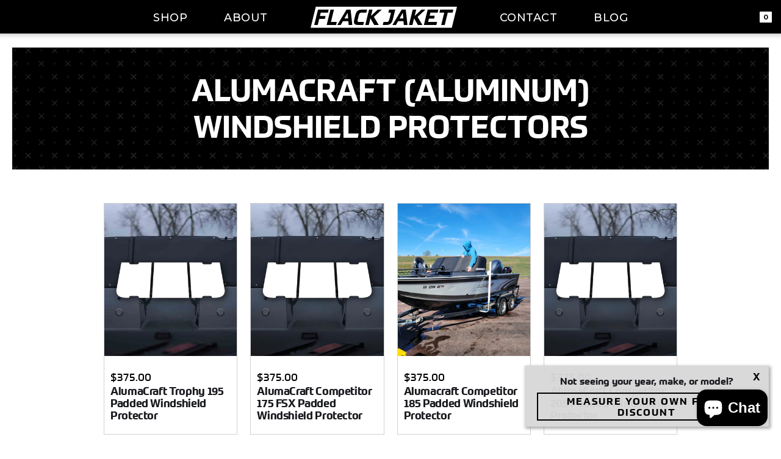

--- FILE ---
content_type: text/html; charset=utf-8
request_url: https://www.flackjaket.com/collections/alumacraft-aluminum-windshield-protectors
body_size: 20631
content:
<!DOCTYPE html>
<html data-wf-page="62d75388aeaf65260131ed2e" data-wf-site="62d6bcdf1548be4e9dcb2a32" lang="en" data-money-format="${{amount}}"><head>
  <meta charset="utf-8">
  <title>Copy of Flack Jaket [Shopify CS]</title>
  <meta content="width=device-width, initial-scale=1" name="viewport">
  <meta content="Webflow" name="generator"> <title>Alumacraft (Aluminum) Windshield Protectors| Flack Jaket</title>

<meta property="og:site_name" content="Flack Jaket">
<meta property="og:url" content="https://www.flackjaket.com/collections/alumacraft-aluminum-windshield-protectors">
<meta property="og:title" content="Alumacraft (Aluminum) Windshield Protectors">
<meta property="og:type" content="product.group">
<meta property="og:description" content="Flack Jaket"><meta property="og:image" content="http://www.flackjaket.com/cdn/shop/collections/Alumacraft.jpg?v=1666052636">
      <meta property="og:image:secure_url" content="https://www.flackjaket.com/cdn/shop/collections/Alumacraft.jpg?v=1666052636">
      <meta property="og:image:width" content="928">
      <meta property="og:image:height" content="619">
      <meta property="og:image:alt" content="Alumacraft (Aluminum) Windshield Protectors">

<meta name="twitter:site" content="@">

<meta name="twitter:card" content="summary_large_image">
<meta name="twitter:title" content="Alumacraft (Aluminum) Windshield Protectors">
<meta name="twitter:description" content="Flack Jaket">
<link href="https://www.flackjaket.com/collections/alumacraft-aluminum-windshield-protectors" rel="canonical">
  <link href="//www.flackjaket.com/cdn/shop/t/103/assets/normalize.css?v=7230471698553888871703011103" rel="stylesheet" type="text/css" media="all" />
  <link href="//www.flackjaket.com/cdn/shop/t/103/assets/webflow.css?v=45566635015291966231703011103" rel="stylesheet" type="text/css" media="all" />
  <link href="//www.flackjaket.com/cdn/shop/t/103/assets/flack-jaket-029aca-d23867-56b79529761d6.webflow.css?v=115289111929064455681711724204" rel="stylesheet" type="text/css" media="all" />
  <link href="https://fonts.googleapis.com" rel="preconnect">
  <link href="https://fonts.gstatic.com" rel="preconnect" crossorigin="anonymous">
  <script src="https://ajax.googleapis.com/ajax/libs/webfont/1.6.26/webfont.js" type="text/javascript"></script>
  <script type="text/javascript">WebFont.load({  google: {    families: ["Montserrat:100,100italic,200,200italic,300,300italic,400,400italic,500,500italic,600,600italic,700,700italic,800,800italic,900,900italic","Lato:100,100italic,300,300italic,400,400italic,700,700italic,900,900italic","Inconsolata:400,700"]  }});</script>
  <script src="https://use.typekit.net/fjl6roe.js" type="text/javascript"></script>
  <script type="text/javascript">try{Typekit.load();}catch(e){}</script>
  <!-- [if lt IE 9]><script src="https://cdnjs.cloudflare.com/ajax/libs/html5shiv/3.7.3/html5shiv.min.js" type="text/javascript"></script><![endif] -->
  <script type="text/javascript">!function(o,c){var n=c.documentElement,t=" w-mod-";n.className+=t+"js",("ontouchstart"in o||o.DocumentTouch&&c instanceof DocumentTouch)&&(n.className+=t+"touch")}(window,document);</script>
  <link rel="shortcut icon" type="image/png" href="//www.flackjaket.com/cdn/shop/files/F-Favicon_04c642e1-bb29-4d37-9aad-875a9875eb92_32x32.png?v=1668181837">
  <link rel="apple-touch-icon" type="image/png" href="//www.flackjaket.com/cdn/shop/files/Flack-Jacket-Black_5e9ca9a1-370c-4578-8dc8-51d7b1443ebf_32x32.png?v=1670086344">
<script>window.performance && window.performance.mark && window.performance.mark('shopify.content_for_header.start');</script><meta name="google-site-verification" content="kvbCUUQVCnOSC1EViY9bdRtud86aOPnOvZ8OIrxbRuI">
<meta name="facebook-domain-verification" content="mih71bwlk37ju3gb85q3zbh1xq8a0i">
<meta id="shopify-digital-wallet" name="shopify-digital-wallet" content="/62364319973/digital_wallets/dialog">
<meta name="shopify-checkout-api-token" content="8c3300af9af725c28f40c64a17124035">
<link rel="alternate" type="application/atom+xml" title="Feed" href="/collections/alumacraft-aluminum-windshield-protectors.atom" />
<link rel="alternate" hreflang="x-default" href="https://www.flackjaket.com/collections/alumacraft-aluminum-windshield-protectors">
<link rel="alternate" hreflang="en-AU" href="https://www.flackjaket.com/en-au/collections/alumacraft-aluminum-windshield-protectors">
<link rel="alternate" type="application/json+oembed" href="https://www.flackjaket.com/collections/alumacraft-aluminum-windshield-protectors.oembed">
<script async="async" src="/checkouts/internal/preloads.js?locale=en-US"></script>
<script id="apple-pay-shop-capabilities" type="application/json">{"shopId":62364319973,"countryCode":"US","currencyCode":"USD","merchantCapabilities":["supports3DS"],"merchantId":"gid:\/\/shopify\/Shop\/62364319973","merchantName":"Flack Jaket","requiredBillingContactFields":["postalAddress","email","phone"],"requiredShippingContactFields":["postalAddress","email","phone"],"shippingType":"shipping","supportedNetworks":["visa","masterCard","amex","discover","jcb"],"total":{"type":"pending","label":"Flack Jaket","amount":"1.00"},"shopifyPaymentsEnabled":false,"supportsSubscriptions":false}</script>
<script id="shopify-features" type="application/json">{"accessToken":"8c3300af9af725c28f40c64a17124035","betas":["rich-media-storefront-analytics"],"domain":"www.flackjaket.com","predictiveSearch":true,"shopId":62364319973,"locale":"en"}</script>
<script>var Shopify = Shopify || {};
Shopify.shop = "marketing-879.myshopify.com";
Shopify.locale = "en";
Shopify.currency = {"active":"USD","rate":"1.0"};
Shopify.country = "US";
Shopify.theme = {"name":"Copy of Flack Jaket","id":138455417061,"schema_name":"Flack Jaket v1.2","schema_version":"1.0.0","theme_store_id":null,"role":"main"};
Shopify.theme.handle = "null";
Shopify.theme.style = {"id":null,"handle":null};
Shopify.cdnHost = "www.flackjaket.com/cdn";
Shopify.routes = Shopify.routes || {};
Shopify.routes.root = "/";</script>
<script type="module">!function(o){(o.Shopify=o.Shopify||{}).modules=!0}(window);</script>
<script>!function(o){function n(){var o=[];function n(){o.push(Array.prototype.slice.apply(arguments))}return n.q=o,n}var t=o.Shopify=o.Shopify||{};t.loadFeatures=n(),t.autoloadFeatures=n()}(window);</script>
<script id="shop-js-analytics" type="application/json">{"pageType":"collection"}</script>
<script defer="defer" async type="module" src="//www.flackjaket.com/cdn/shopifycloud/shop-js/modules/v2/client.init-shop-cart-sync_D0dqhulL.en.esm.js"></script>
<script defer="defer" async type="module" src="//www.flackjaket.com/cdn/shopifycloud/shop-js/modules/v2/chunk.common_CpVO7qML.esm.js"></script>
<script type="module">
  await import("//www.flackjaket.com/cdn/shopifycloud/shop-js/modules/v2/client.init-shop-cart-sync_D0dqhulL.en.esm.js");
await import("//www.flackjaket.com/cdn/shopifycloud/shop-js/modules/v2/chunk.common_CpVO7qML.esm.js");

  window.Shopify.SignInWithShop?.initShopCartSync?.({"fedCMEnabled":true,"windoidEnabled":true});

</script>
<script>(function() {
  var isLoaded = false;
  function asyncLoad() {
    if (isLoaded) return;
    isLoaded = true;
    var urls = ["https:\/\/static2.rapidsearch.dev\/resultpage.js?shop=marketing-879.myshopify.com","https:\/\/api.fastbundle.co\/scripts\/src.js?shop=marketing-879.myshopify.com","https:\/\/intg.snapchat.com\/shopify\/shopify-scevent-init.js?id=043aae2a-931d-44b8-9379-465d230e3103\u0026shop=marketing-879.myshopify.com"];
    for (var i = 0; i < urls.length; i++) {
      var s = document.createElement('script');
      s.type = 'text/javascript';
      s.async = true;
      s.src = urls[i];
      var x = document.getElementsByTagName('script')[0];
      x.parentNode.insertBefore(s, x);
    }
  };
  if(window.attachEvent) {
    window.attachEvent('onload', asyncLoad);
  } else {
    window.addEventListener('load', asyncLoad, false);
  }
})();</script>
<script id="__st">var __st={"a":62364319973,"offset":-21600,"reqid":"a83660cc-e772-4a13-ae7b-1647e11639ad-1764919441","pageurl":"www.flackjaket.com\/collections\/alumacraft-aluminum-windshield-protectors","u":"a9448012ec4a","p":"collection","rtyp":"collection","rid":401898406117};</script>
<script>window.ShopifyPaypalV4VisibilityTracking = true;</script>
<script id="captcha-bootstrap">!function(){'use strict';const t='contact',e='account',n='new_comment',o=[[t,t],['blogs',n],['comments',n],[t,'customer']],c=[[e,'customer_login'],[e,'guest_login'],[e,'recover_customer_password'],[e,'create_customer']],r=t=>t.map((([t,e])=>`form[action*='/${t}']:not([data-nocaptcha='true']) input[name='form_type'][value='${e}']`)).join(','),a=t=>()=>t?[...document.querySelectorAll(t)].map((t=>t.form)):[];function s(){const t=[...o],e=r(t);return a(e)}const i='password',u='form_key',d=['recaptcha-v3-token','g-recaptcha-response','h-captcha-response',i],f=()=>{try{return window.sessionStorage}catch{return}},m='__shopify_v',_=t=>t.elements[u];function p(t,e,n=!1){try{const o=window.sessionStorage,c=JSON.parse(o.getItem(e)),{data:r}=function(t){const{data:e,action:n}=t;return t[m]||n?{data:e,action:n}:{data:t,action:n}}(c);for(const[e,n]of Object.entries(r))t.elements[e]&&(t.elements[e].value=n);n&&o.removeItem(e)}catch(o){console.error('form repopulation failed',{error:o})}}const l='form_type',E='cptcha';function T(t){t.dataset[E]=!0}const w=window,h=w.document,L='Shopify',v='ce_forms',y='captcha';let A=!1;((t,e)=>{const n=(g='f06e6c50-85a8-45c8-87d0-21a2b65856fe',I='https://cdn.shopify.com/shopifycloud/storefront-forms-hcaptcha/ce_storefront_forms_captcha_hcaptcha.v1.5.2.iife.js',D={infoText:'Protected by hCaptcha',privacyText:'Privacy',termsText:'Terms'},(t,e,n)=>{const o=w[L][v],c=o.bindForm;if(c)return c(t,g,e,D).then(n);var r;o.q.push([[t,g,e,D],n]),r=I,A||(h.body.append(Object.assign(h.createElement('script'),{id:'captcha-provider',async:!0,src:r})),A=!0)});var g,I,D;w[L]=w[L]||{},w[L][v]=w[L][v]||{},w[L][v].q=[],w[L][y]=w[L][y]||{},w[L][y].protect=function(t,e){n(t,void 0,e),T(t)},Object.freeze(w[L][y]),function(t,e,n,w,h,L){const[v,y,A,g]=function(t,e,n){const i=e?o:[],u=t?c:[],d=[...i,...u],f=r(d),m=r(i),_=r(d.filter((([t,e])=>n.includes(e))));return[a(f),a(m),a(_),s()]}(w,h,L),I=t=>{const e=t.target;return e instanceof HTMLFormElement?e:e&&e.form},D=t=>v().includes(t);t.addEventListener('submit',(t=>{const e=I(t);if(!e)return;const n=D(e)&&!e.dataset.hcaptchaBound&&!e.dataset.recaptchaBound,o=_(e),c=g().includes(e)&&(!o||!o.value);(n||c)&&t.preventDefault(),c&&!n&&(function(t){try{if(!f())return;!function(t){const e=f();if(!e)return;const n=_(t);if(!n)return;const o=n.value;o&&e.removeItem(o)}(t);const e=Array.from(Array(32),(()=>Math.random().toString(36)[2])).join('');!function(t,e){_(t)||t.append(Object.assign(document.createElement('input'),{type:'hidden',name:u})),t.elements[u].value=e}(t,e),function(t,e){const n=f();if(!n)return;const o=[...t.querySelectorAll(`input[type='${i}']`)].map((({name:t})=>t)),c=[...d,...o],r={};for(const[a,s]of new FormData(t).entries())c.includes(a)||(r[a]=s);n.setItem(e,JSON.stringify({[m]:1,action:t.action,data:r}))}(t,e)}catch(e){console.error('failed to persist form',e)}}(e),e.submit())}));const S=(t,e)=>{t&&!t.dataset[E]&&(n(t,e.some((e=>e===t))),T(t))};for(const o of['focusin','change'])t.addEventListener(o,(t=>{const e=I(t);D(e)&&S(e,y())}));const B=e.get('form_key'),M=e.get(l),P=B&&M;t.addEventListener('DOMContentLoaded',(()=>{const t=y();if(P)for(const e of t)e.elements[l].value===M&&p(e,B);[...new Set([...A(),...v().filter((t=>'true'===t.dataset.shopifyCaptcha))])].forEach((e=>S(e,t)))}))}(h,new URLSearchParams(w.location.search),n,t,e,['guest_login'])})(!0,!0)}();</script>
<script integrity="sha256-52AcMU7V7pcBOXWImdc/TAGTFKeNjmkeM1Pvks/DTgc=" data-source-attribution="shopify.loadfeatures" defer="defer" src="//www.flackjaket.com/cdn/shopifycloud/storefront/assets/storefront/load_feature-81c60534.js" crossorigin="anonymous"></script>
<script data-source-attribution="shopify.dynamic_checkout.dynamic.init">var Shopify=Shopify||{};Shopify.PaymentButton=Shopify.PaymentButton||{isStorefrontPortableWallets:!0,init:function(){window.Shopify.PaymentButton.init=function(){};var t=document.createElement("script");t.src="https://www.flackjaket.com/cdn/shopifycloud/portable-wallets/latest/portable-wallets.en.js",t.type="module",document.head.appendChild(t)}};
</script>
<script data-source-attribution="shopify.dynamic_checkout.buyer_consent">
  function portableWalletsHideBuyerConsent(e){var t=document.getElementById("shopify-buyer-consent"),n=document.getElementById("shopify-subscription-policy-button");t&&n&&(t.classList.add("hidden"),t.setAttribute("aria-hidden","true"),n.removeEventListener("click",e))}function portableWalletsShowBuyerConsent(e){var t=document.getElementById("shopify-buyer-consent"),n=document.getElementById("shopify-subscription-policy-button");t&&n&&(t.classList.remove("hidden"),t.removeAttribute("aria-hidden"),n.addEventListener("click",e))}window.Shopify?.PaymentButton&&(window.Shopify.PaymentButton.hideBuyerConsent=portableWalletsHideBuyerConsent,window.Shopify.PaymentButton.showBuyerConsent=portableWalletsShowBuyerConsent);
</script>
<script data-source-attribution="shopify.dynamic_checkout.cart.bootstrap">document.addEventListener("DOMContentLoaded",(function(){function t(){return document.querySelector("shopify-accelerated-checkout-cart, shopify-accelerated-checkout")}if(t())Shopify.PaymentButton.init();else{new MutationObserver((function(e,n){t()&&(Shopify.PaymentButton.init(),n.disconnect())})).observe(document.body,{childList:!0,subtree:!0})}}));
</script>
<link id="shopify-accelerated-checkout-styles" rel="stylesheet" media="screen" href="https://www.flackjaket.com/cdn/shopifycloud/portable-wallets/latest/accelerated-checkout-backwards-compat.css" crossorigin="anonymous">
<style id="shopify-accelerated-checkout-cart">
        #shopify-buyer-consent {
  margin-top: 1em;
  display: inline-block;
  width: 100%;
}

#shopify-buyer-consent.hidden {
  display: none;
}

#shopify-subscription-policy-button {
  background: none;
  border: none;
  padding: 0;
  text-decoration: underline;
  font-size: inherit;
  cursor: pointer;
}

#shopify-subscription-policy-button::before {
  box-shadow: none;
}

      </style>

<script>window.performance && window.performance.mark && window.performance.mark('shopify.content_for_header.end');</script><link href="//www.flackjaket.com/cdn/shop/t/103/assets/udesly-common.min.css?v=46349505408170597361703011103" rel="stylesheet" type="text/css" media="all" /><!-- BEGIN app block: shopify://apps/optimonk-popup-cro-a-b-test/blocks/app-embed/0b488be1-fc0a-4fe6-8793-f2bef383dba8 -->
<script async src="https://onsite.optimonk.com/script.js?account=244277&origin=shopify-app-embed-block"></script>




<!-- END app block --><script src="https://cdn.shopify.com/extensions/019ae68d-c8eb-7968-a6cf-b456fa57042f/terms-relentless-124/assets/terms.js" type="text/javascript" defer="defer"></script>
<link href="https://cdn.shopify.com/extensions/019ae68d-c8eb-7968-a6cf-b456fa57042f/terms-relentless-124/assets/style.min.css" rel="stylesheet" type="text/css" media="all">
<script src="https://cdn.shopify.com/extensions/7bc9bb47-adfa-4267-963e-cadee5096caf/inbox-1252/assets/inbox-chat-loader.js" type="text/javascript" defer="defer"></script>
<link href="https://monorail-edge.shopifysvc.com" rel="dns-prefetch">
<script>(function(){if ("sendBeacon" in navigator && "performance" in window) {try {var session_token_from_headers = performance.getEntriesByType('navigation')[0].serverTiming.find(x => x.name == '_s').description;} catch {var session_token_from_headers = undefined;}var session_cookie_matches = document.cookie.match(/_shopify_s=([^;]*)/);var session_token_from_cookie = session_cookie_matches && session_cookie_matches.length === 2 ? session_cookie_matches[1] : "";var session_token = session_token_from_headers || session_token_from_cookie || "";function handle_abandonment_event(e) {var entries = performance.getEntries().filter(function(entry) {return /monorail-edge.shopifysvc.com/.test(entry.name);});if (!window.abandonment_tracked && entries.length === 0) {window.abandonment_tracked = true;var currentMs = Date.now();var navigation_start = performance.timing.navigationStart;var payload = {shop_id: 62364319973,url: window.location.href,navigation_start,duration: currentMs - navigation_start,session_token,page_type: "collection"};window.navigator.sendBeacon("https://monorail-edge.shopifysvc.com/v1/produce", JSON.stringify({schema_id: "online_store_buyer_site_abandonment/1.1",payload: payload,metadata: {event_created_at_ms: currentMs,event_sent_at_ms: currentMs}}));}}window.addEventListener('pagehide', handle_abandonment_event);}}());</script>
<script id="web-pixels-manager-setup">(function e(e,d,r,n,o){if(void 0===o&&(o={}),!Boolean(null===(a=null===(i=window.Shopify)||void 0===i?void 0:i.analytics)||void 0===a?void 0:a.replayQueue)){var i,a;window.Shopify=window.Shopify||{};var t=window.Shopify;t.analytics=t.analytics||{};var s=t.analytics;s.replayQueue=[],s.publish=function(e,d,r){return s.replayQueue.push([e,d,r]),!0};try{self.performance.mark("wpm:start")}catch(e){}var l=function(){var e={modern:/Edge?\/(1{2}[4-9]|1[2-9]\d|[2-9]\d{2}|\d{4,})\.\d+(\.\d+|)|Firefox\/(1{2}[4-9]|1[2-9]\d|[2-9]\d{2}|\d{4,})\.\d+(\.\d+|)|Chrom(ium|e)\/(9{2}|\d{3,})\.\d+(\.\d+|)|(Maci|X1{2}).+ Version\/(15\.\d+|(1[6-9]|[2-9]\d|\d{3,})\.\d+)([,.]\d+|)( \(\w+\)|)( Mobile\/\w+|) Safari\/|Chrome.+OPR\/(9{2}|\d{3,})\.\d+\.\d+|(CPU[ +]OS|iPhone[ +]OS|CPU[ +]iPhone|CPU IPhone OS|CPU iPad OS)[ +]+(15[._]\d+|(1[6-9]|[2-9]\d|\d{3,})[._]\d+)([._]\d+|)|Android:?[ /-](13[3-9]|1[4-9]\d|[2-9]\d{2}|\d{4,})(\.\d+|)(\.\d+|)|Android.+Firefox\/(13[5-9]|1[4-9]\d|[2-9]\d{2}|\d{4,})\.\d+(\.\d+|)|Android.+Chrom(ium|e)\/(13[3-9]|1[4-9]\d|[2-9]\d{2}|\d{4,})\.\d+(\.\d+|)|SamsungBrowser\/([2-9]\d|\d{3,})\.\d+/,legacy:/Edge?\/(1[6-9]|[2-9]\d|\d{3,})\.\d+(\.\d+|)|Firefox\/(5[4-9]|[6-9]\d|\d{3,})\.\d+(\.\d+|)|Chrom(ium|e)\/(5[1-9]|[6-9]\d|\d{3,})\.\d+(\.\d+|)([\d.]+$|.*Safari\/(?![\d.]+ Edge\/[\d.]+$))|(Maci|X1{2}).+ Version\/(10\.\d+|(1[1-9]|[2-9]\d|\d{3,})\.\d+)([,.]\d+|)( \(\w+\)|)( Mobile\/\w+|) Safari\/|Chrome.+OPR\/(3[89]|[4-9]\d|\d{3,})\.\d+\.\d+|(CPU[ +]OS|iPhone[ +]OS|CPU[ +]iPhone|CPU IPhone OS|CPU iPad OS)[ +]+(10[._]\d+|(1[1-9]|[2-9]\d|\d{3,})[._]\d+)([._]\d+|)|Android:?[ /-](13[3-9]|1[4-9]\d|[2-9]\d{2}|\d{4,})(\.\d+|)(\.\d+|)|Mobile Safari.+OPR\/([89]\d|\d{3,})\.\d+\.\d+|Android.+Firefox\/(13[5-9]|1[4-9]\d|[2-9]\d{2}|\d{4,})\.\d+(\.\d+|)|Android.+Chrom(ium|e)\/(13[3-9]|1[4-9]\d|[2-9]\d{2}|\d{4,})\.\d+(\.\d+|)|Android.+(UC? ?Browser|UCWEB|U3)[ /]?(15\.([5-9]|\d{2,})|(1[6-9]|[2-9]\d|\d{3,})\.\d+)\.\d+|SamsungBrowser\/(5\.\d+|([6-9]|\d{2,})\.\d+)|Android.+MQ{2}Browser\/(14(\.(9|\d{2,})|)|(1[5-9]|[2-9]\d|\d{3,})(\.\d+|))(\.\d+|)|K[Aa][Ii]OS\/(3\.\d+|([4-9]|\d{2,})\.\d+)(\.\d+|)/},d=e.modern,r=e.legacy,n=navigator.userAgent;return n.match(d)?"modern":n.match(r)?"legacy":"unknown"}(),u="modern"===l?"modern":"legacy",c=(null!=n?n:{modern:"",legacy:""})[u],f=function(e){return[e.baseUrl,"/wpm","/b",e.hashVersion,"modern"===e.buildTarget?"m":"l",".js"].join("")}({baseUrl:d,hashVersion:r,buildTarget:u}),m=function(e){var d=e.version,r=e.bundleTarget,n=e.surface,o=e.pageUrl,i=e.monorailEndpoint;return{emit:function(e){var a=e.status,t=e.errorMsg,s=(new Date).getTime(),l=JSON.stringify({metadata:{event_sent_at_ms:s},events:[{schema_id:"web_pixels_manager_load/3.1",payload:{version:d,bundle_target:r,page_url:o,status:a,surface:n,error_msg:t},metadata:{event_created_at_ms:s}}]});if(!i)return console&&console.warn&&console.warn("[Web Pixels Manager] No Monorail endpoint provided, skipping logging."),!1;try{return self.navigator.sendBeacon.bind(self.navigator)(i,l)}catch(e){}var u=new XMLHttpRequest;try{return u.open("POST",i,!0),u.setRequestHeader("Content-Type","text/plain"),u.send(l),!0}catch(e){return console&&console.warn&&console.warn("[Web Pixels Manager] Got an unhandled error while logging to Monorail."),!1}}}}({version:r,bundleTarget:l,surface:e.surface,pageUrl:self.location.href,monorailEndpoint:e.monorailEndpoint});try{o.browserTarget=l,function(e){var d=e.src,r=e.async,n=void 0===r||r,o=e.onload,i=e.onerror,a=e.sri,t=e.scriptDataAttributes,s=void 0===t?{}:t,l=document.createElement("script"),u=document.querySelector("head"),c=document.querySelector("body");if(l.async=n,l.src=d,a&&(l.integrity=a,l.crossOrigin="anonymous"),s)for(var f in s)if(Object.prototype.hasOwnProperty.call(s,f))try{l.dataset[f]=s[f]}catch(e){}if(o&&l.addEventListener("load",o),i&&l.addEventListener("error",i),u)u.appendChild(l);else{if(!c)throw new Error("Did not find a head or body element to append the script");c.appendChild(l)}}({src:f,async:!0,onload:function(){if(!function(){var e,d;return Boolean(null===(d=null===(e=window.Shopify)||void 0===e?void 0:e.analytics)||void 0===d?void 0:d.initialized)}()){var d=window.webPixelsManager.init(e)||void 0;if(d){var r=window.Shopify.analytics;r.replayQueue.forEach((function(e){var r=e[0],n=e[1],o=e[2];d.publishCustomEvent(r,n,o)})),r.replayQueue=[],r.publish=d.publishCustomEvent,r.visitor=d.visitor,r.initialized=!0}}},onerror:function(){return m.emit({status:"failed",errorMsg:"".concat(f," has failed to load")})},sri:function(e){var d=/^sha384-[A-Za-z0-9+/=]+$/;return"string"==typeof e&&d.test(e)}(c)?c:"",scriptDataAttributes:o}),m.emit({status:"loading"})}catch(e){m.emit({status:"failed",errorMsg:(null==e?void 0:e.message)||"Unknown error"})}}})({shopId: 62364319973,storefrontBaseUrl: "https://www.flackjaket.com",extensionsBaseUrl: "https://extensions.shopifycdn.com/cdn/shopifycloud/web-pixels-manager",monorailEndpoint: "https://monorail-edge.shopifysvc.com/unstable/produce_batch",surface: "storefront-renderer",enabledBetaFlags: ["2dca8a86"],webPixelsConfigList: [{"id":"1195081957","configuration":"{\"accountID\":\"244277\"}","eventPayloadVersion":"v1","runtimeContext":"STRICT","scriptVersion":"e9702cc0fbdd9453d46c7ca8e2f5a5f4","type":"APP","apiClientId":956606,"privacyPurposes":[],"dataSharingAdjustments":{"protectedCustomerApprovalScopes":["read_customer_personal_data"]}},{"id":"949321957","configuration":"{\"storeId\":\"marketing-879.myshopify.com\"}","eventPayloadVersion":"v1","runtimeContext":"STRICT","scriptVersion":"e7ff4835c2df0be089f361b898b8b040","type":"APP","apiClientId":3440817,"privacyPurposes":["ANALYTICS"],"dataSharingAdjustments":{"protectedCustomerApprovalScopes":["read_customer_personal_data"]}},{"id":"421757157","configuration":"{\"pixelId\":\"043aae2a-931d-44b8-9379-465d230e3103\"}","eventPayloadVersion":"v1","runtimeContext":"STRICT","scriptVersion":"c119f01612c13b62ab52809eb08154bb","type":"APP","apiClientId":2556259,"privacyPurposes":["ANALYTICS","MARKETING","SALE_OF_DATA"],"dataSharingAdjustments":{"protectedCustomerApprovalScopes":["read_customer_address","read_customer_email","read_customer_name","read_customer_personal_data","read_customer_phone"]}},{"id":"417857765","configuration":"{\"config\":\"{\\\"google_tag_ids\\\":[\\\"AW-11046753664\\\",\\\"GT-WB7XPXH\\\"],\\\"target_country\\\":\\\"US\\\",\\\"gtag_events\\\":[{\\\"type\\\":\\\"begin_checkout\\\",\\\"action_label\\\":\\\"AW-11046753664\\\/nQ7QCIOwzoUYEICrwJMp\\\"},{\\\"type\\\":\\\"search\\\",\\\"action_label\\\":\\\"AW-11046753664\\\/Fyo9CIawzoUYEICrwJMp\\\"},{\\\"type\\\":\\\"view_item\\\",\\\"action_label\\\":[\\\"AW-11046753664\\\/t_3UCP2vzoUYEICrwJMp\\\",\\\"MC-FSX44WLN6V\\\"]},{\\\"type\\\":\\\"purchase\\\",\\\"action_label\\\":[\\\"AW-11046753664\\\/2W9VCPqvzoUYEICrwJMp\\\",\\\"MC-FSX44WLN6V\\\"]},{\\\"type\\\":\\\"page_view\\\",\\\"action_label\\\":[\\\"AW-11046753664\\\/brs9CPevzoUYEICrwJMp\\\",\\\"MC-FSX44WLN6V\\\"]},{\\\"type\\\":\\\"add_payment_info\\\",\\\"action_label\\\":\\\"AW-11046753664\\\/XnNNCKayzoUYEICrwJMp\\\"},{\\\"type\\\":\\\"add_to_cart\\\",\\\"action_label\\\":\\\"AW-11046753664\\\/CiCFCICwzoUYEICrwJMp\\\"}],\\\"enable_monitoring_mode\\\":false}\"}","eventPayloadVersion":"v1","runtimeContext":"OPEN","scriptVersion":"b2a88bafab3e21179ed38636efcd8a93","type":"APP","apiClientId":1780363,"privacyPurposes":[],"dataSharingAdjustments":{"protectedCustomerApprovalScopes":["read_customer_address","read_customer_email","read_customer_name","read_customer_personal_data","read_customer_phone"]}},{"id":"211124453","configuration":"{\"pixel_id\":\"678152390354024\",\"pixel_type\":\"facebook_pixel\",\"metaapp_system_user_token\":\"-\"}","eventPayloadVersion":"v1","runtimeContext":"OPEN","scriptVersion":"ca16bc87fe92b6042fbaa3acc2fbdaa6","type":"APP","apiClientId":2329312,"privacyPurposes":["ANALYTICS","MARKETING","SALE_OF_DATA"],"dataSharingAdjustments":{"protectedCustomerApprovalScopes":["read_customer_address","read_customer_email","read_customer_name","read_customer_personal_data","read_customer_phone"]}},{"id":"shopify-app-pixel","configuration":"{}","eventPayloadVersion":"v1","runtimeContext":"STRICT","scriptVersion":"0450","apiClientId":"shopify-pixel","type":"APP","privacyPurposes":["ANALYTICS","MARKETING"]},{"id":"shopify-custom-pixel","eventPayloadVersion":"v1","runtimeContext":"LAX","scriptVersion":"0450","apiClientId":"shopify-pixel","type":"CUSTOM","privacyPurposes":["ANALYTICS","MARKETING"]}],isMerchantRequest: false,initData: {"shop":{"name":"Flack Jaket","paymentSettings":{"currencyCode":"USD"},"myshopifyDomain":"marketing-879.myshopify.com","countryCode":"US","storefrontUrl":"https:\/\/www.flackjaket.com"},"customer":null,"cart":null,"checkout":null,"productVariants":[],"purchasingCompany":null},},"https://www.flackjaket.com/cdn","ae1676cfwd2530674p4253c800m34e853cb",{"modern":"","legacy":""},{"shopId":"62364319973","storefrontBaseUrl":"https:\/\/www.flackjaket.com","extensionBaseUrl":"https:\/\/extensions.shopifycdn.com\/cdn\/shopifycloud\/web-pixels-manager","surface":"storefront-renderer","enabledBetaFlags":"[\"2dca8a86\"]","isMerchantRequest":"false","hashVersion":"ae1676cfwd2530674p4253c800m34e853cb","publish":"custom","events":"[[\"page_viewed\",{}],[\"collection_viewed\",{\"collection\":{\"id\":\"401898406117\",\"title\":\"Alumacraft (Aluminum) Windshield Protectors\",\"productVariants\":[{\"price\":{\"amount\":375.0,\"currencyCode\":\"USD\"},\"product\":{\"title\":\"AlumaCraft Trophy 195 Padded Windshield Protector\",\"vendor\":\"Flack Jaket\",\"id\":\"8254773723365\",\"untranslatedTitle\":\"AlumaCraft Trophy 195 Padded Windshield Protector\",\"url\":\"\/products\/alumacraft-trophy-195-windshield-protector\",\"type\":\"Windshield Protector\"},\"id\":\"44006824280293\",\"image\":{\"src\":\"\/\/www.flackjaket.com\/cdn\/shop\/products\/BoatWSDefault_b189a030-518f-439c-b4bf-aaf4c5f5103c.jpg?v=1681163243\"},\"sku\":\"AL-WP-2082\",\"title\":\"2015-2024\",\"untranslatedTitle\":\"2015-2024\"},{\"price\":{\"amount\":375.0,\"currencyCode\":\"USD\"},\"product\":{\"title\":\"AlumaCraft Competitor 175 FSX Padded Windshield Protector\",\"vendor\":\"Flack Jaket\",\"id\":\"8019570491621\",\"untranslatedTitle\":\"AlumaCraft Competitor 175 FSX Padded Windshield Protector\",\"url\":\"\/products\/alumacraft-competitor-175-fsx-windshield-protector\",\"type\":\"Windshield Protector\"},\"id\":\"43433987506405\",\"image\":{\"src\":\"\/\/www.flackjaket.com\/cdn\/shop\/products\/BoatWSDefault_dbf6639d-5cb9-429e-b849-ea69fc972c0b.jpg?v=1666232639\"},\"sku\":\"AL-WP-0009\",\"title\":\"2021-2024\",\"untranslatedTitle\":\"2021-2024\"},{\"price\":{\"amount\":375.0,\"currencyCode\":\"USD\"},\"product\":{\"title\":\"Alumacraft Competitor 185 Padded Windshield Protector\",\"vendor\":\"Flack Jaket\",\"id\":\"8254774444261\",\"untranslatedTitle\":\"Alumacraft Competitor 185 Padded Windshield Protector\",\"url\":\"\/products\/alumacraft-185-competitor-1\",\"type\":\"Windshield Protector\"},\"id\":\"44006831358181\",\"image\":{\"src\":\"\/\/www.flackjaket.com\/cdn\/shop\/files\/IMG_2453.jpg?v=1705508974\"},\"sku\":\"AL-WP-2091\",\"title\":\"2015-2024\",\"untranslatedTitle\":\"2015-2024\"},{\"price\":{\"amount\":375.0,\"currencyCode\":\"USD\"},\"product\":{\"title\":\"AlumaCraft Competitor 205 Padded Windshield Protector\",\"vendor\":\"Flack Jaket\",\"id\":\"8040234385637\",\"untranslatedTitle\":\"AlumaCraft Competitor 205 Padded Windshield Protector\",\"url\":\"\/products\/alumacraft-competitor-206\",\"type\":\"Windshield Protector\"},\"id\":\"44006838173925\",\"image\":{\"src\":\"\/\/www.flackjaket.com\/cdn\/shop\/products\/BoatWSDefault_2d21447c-197b-43d3-9f0d-04d873356f89.jpg?v=1666232901\"},\"sku\":\"AL-WP-0042\",\"title\":\"2015-2024\",\"untranslatedTitle\":\"2015-2024\"},{\"price\":{\"amount\":375.0,\"currencyCode\":\"USD\"},\"product\":{\"title\":\"AlumaCraft Trophy 205 Padded Windshield Protector\",\"vendor\":\"Flack Jaket\",\"id\":\"8040240906469\",\"untranslatedTitle\":\"AlumaCraft Trophy 205 Padded Windshield Protector\",\"url\":\"\/products\/alumacraft-205-trophy\",\"type\":\"Windshield Protector\"},\"id\":\"44006825459941\",\"image\":{\"src\":\"\/\/www.flackjaket.com\/cdn\/shop\/products\/BoatWSDefault_b5c67799-4278-4e94-82f9-519499d6d6be.jpg?v=1666232969\"},\"sku\":\"AL-WP-0051\",\"title\":\"2015-2024\",\"untranslatedTitle\":\"2015-2024\"},{\"price\":{\"amount\":375.0,\"currencyCode\":\"USD\"},\"product\":{\"title\":\"AlumaCraft Competitor 185 FSX Padded Windshield Protector\",\"vendor\":\"Flack Jaket\",\"id\":\"8019555549413\",\"untranslatedTitle\":\"AlumaCraft Competitor 185 FSX Padded Windshield Protector\",\"url\":\"\/products\/alumacraft-competitor-185fsx-windshield-protector\",\"type\":\"Windshield Protector\"},\"id\":\"43433959358693\",\"image\":{\"src\":\"\/\/www.flackjaket.com\/cdn\/shop\/products\/BoatWSDefault_6280f11f-90a0-4349-bcf6-4f66c42ba843.jpg?v=1666233106\"},\"sku\":\"AL-WP-0007\",\"title\":\"2021-2024\",\"untranslatedTitle\":\"2021-2024\"},{\"price\":{\"amount\":375.0,\"currencyCode\":\"USD\"},\"product\":{\"title\":\"AlumaCraft Trophy 175 Padded Windshield Protector\",\"vendor\":\"Flack Jaket\",\"id\":\"8908899811557\",\"untranslatedTitle\":\"AlumaCraft Trophy 175 Padded Windshield Protector\",\"url\":\"\/products\/alumacraft-trophy-175-padded-windshield-protector\",\"type\":\"Windshield Protector\"},\"id\":\"46042267680997\",\"image\":{\"src\":\"\/\/www.flackjaket.com\/cdn\/shop\/files\/BoatWSDefault_04d792d8-186a-486b-a981-e43c4f406b77.jpg?v=1719265012\"},\"sku\":\"AL-WP-3276\",\"title\":\"2015-2023\",\"untranslatedTitle\":\"2015-2023\"},{\"price\":{\"amount\":375.0,\"currencyCode\":\"USD\"},\"product\":{\"title\":\"AlumaCraft Voyageur 175 Padded Windshield Protector\",\"vendor\":\"Flack Jaket\",\"id\":\"8040229044453\",\"untranslatedTitle\":\"AlumaCraft Voyageur 175 Padded Windshield Protector\",\"url\":\"\/products\/alumacraft-175-voyageur\",\"type\":\"Windshield Protector\"},\"id\":\"43487993102565\",\"image\":{\"src\":\"\/\/www.flackjaket.com\/cdn\/shop\/products\/thumbnail_492edfb9-6dd8-40f9-9aee-1d2936037a3d.jpg?v=1668108750\"},\"sku\":\"AL-WP-0036\",\"title\":\"2022-2024\",\"untranslatedTitle\":\"2022-2024\"},{\"price\":{\"amount\":375.0,\"currencyCode\":\"USD\"},\"product\":{\"title\":\"AlumaCraft T-Pro 185 Padded Windshield Protector\",\"vendor\":\"Flack Jaket\",\"id\":\"8019581108453\",\"untranslatedTitle\":\"AlumaCraft T-Pro 185 Padded Windshield Protector\",\"url\":\"\/products\/copy-of-alumacraft-185-t-pro-windshield-protector\",\"type\":\"Windshield Protector\"},\"id\":\"43434010444005\",\"image\":{\"src\":\"\/\/www.flackjaket.com\/cdn\/shop\/products\/BoatWSDefault_0c8c5b30-098e-4815-b72b-be2da7dcd0cd.jpg?v=1666232822\"},\"sku\":\"AL-WP-0022\",\"title\":\"2015-2024\",\"untranslatedTitle\":\"2015-2024\"},{\"price\":{\"amount\":399.0,\"currencyCode\":\"USD\"},\"product\":{\"title\":\"AlumaCraft Competitor 205 Sport 2025-Newer\",\"vendor\":\"Flack Jaket\",\"id\":\"9234003525861\",\"untranslatedTitle\":\"AlumaCraft Competitor 205 Sport 2025-Newer\",\"url\":\"\/products\/alumacraft-competitor-207\",\"type\":\"Windshield Protector\"},\"id\":\"47406352564453\",\"image\":{\"src\":\"\/\/www.flackjaket.com\/cdn\/shop\/files\/BoatWSDefault_c6f167f6-f2ee-4f12-99f9-a339ba84d13e.jpg?v=1755711261\"},\"sku\":null,\"title\":\"2025\",\"untranslatedTitle\":\"2025\"},{\"price\":{\"amount\":425.0,\"currencyCode\":\"USD\"},\"product\":{\"title\":\"AlumaCraft Trophy 195X Windshield Protector\",\"vendor\":\"Flack Jaket\",\"id\":\"9089649148133\",\"untranslatedTitle\":\"AlumaCraft Trophy 195X Windshield Protector\",\"url\":\"\/products\/alumacraft-trophy-195x\",\"type\":\"\"},\"id\":\"46546331468005\",\"image\":{\"src\":\"\/\/www.flackjaket.com\/cdn\/shop\/files\/IMG_5650.jpg?v=1739566503\"},\"sku\":\"AL-3313\",\"title\":\"2025-N\",\"untranslatedTitle\":\"2025-N\"},{\"price\":{\"amount\":425.0,\"currencyCode\":\"USD\"},\"product\":{\"title\":\"AlumaCraft Trophy 205X Windshield Protector\",\"vendor\":\"Flack Jaket\",\"id\":\"9089649705189\",\"untranslatedTitle\":\"AlumaCraft Trophy 205X Windshield Protector\",\"url\":\"\/products\/alumacraft-trophy-205x\",\"type\":\"\"},\"id\":\"46546332745957\",\"image\":{\"src\":\"\/\/www.flackjaket.com\/cdn\/shop\/files\/IMG_5650.jpg?v=1739566503\"},\"sku\":\"AL-3315\",\"title\":\"2025-N\",\"untranslatedTitle\":\"2025-N\"},{\"price\":{\"amount\":375.0,\"currencyCode\":\"USD\"},\"product\":{\"title\":\"AlumaCraft T Pro 185 Padded Windshield Protector\",\"vendor\":\"Flack Jaket\",\"id\":\"8040247066853\",\"untranslatedTitle\":\"AlumaCraft T Pro 185 Padded Windshield Protector\",\"url\":\"\/products\/alumacraft-185-t-pro\",\"type\":\"Windshield Protector\"},\"id\":\"43488042647781\",\"image\":{\"src\":\"\/\/www.flackjaket.com\/cdn\/shop\/products\/BoatWSDefault_835762ea-ef45-4cdf-a3e2-67d37d250e16.jpg?v=1666233107\"},\"sku\":\"AL-WP-0065\",\"title\":\"2015-2024\",\"untranslatedTitle\":\"2015-2024\"},{\"price\":{\"amount\":375.0,\"currencyCode\":\"USD\"},\"product\":{\"title\":\"AlumaCraft EDGE 185 2xB Padded Windshield Protector\",\"vendor\":\"Flack Jaket\",\"id\":\"8040230125797\",\"untranslatedTitle\":\"AlumaCraft EDGE 185 2xB Padded Windshield Protector\",\"url\":\"\/products\/alumacraft-edg-185-2xb\",\"type\":\"Windshield Protector\"},\"id\":\"43487997296869\",\"image\":{\"src\":\"\/\/www.flackjaket.com\/cdn\/shop\/products\/BoatWSDefault_84e03451-d0a1-4a9a-841c-da2c2115cbac.jpg?v=1666232824\"},\"sku\":\"AL-WP-0038\",\"title\":\"2022\",\"untranslatedTitle\":\"2022\"},{\"price\":{\"amount\":375.0,\"currencyCode\":\"USD\"},\"product\":{\"title\":\"AlumaCraft Competitor 185 Padded Windshield Protector\",\"vendor\":\"Flack Jaket\",\"id\":\"8040216690917\",\"untranslatedTitle\":\"AlumaCraft Competitor 185 Padded Windshield Protector\",\"url\":\"\/products\/alumacraft-competitor-185\",\"type\":\"Windshield Protector\"},\"id\":\"44006841286885\",\"image\":{\"src\":\"\/\/www.flackjaket.com\/cdn\/shop\/products\/BoatWSDefault_722c597c-ebc7-4b2d-aa04-5a2e6a2ce5f8.jpg?v=1666232711\"},\"sku\":\"AL-WP-0027\",\"title\":\"2015-2024\",\"untranslatedTitle\":\"2015-2024\"},{\"price\":{\"amount\":375.0,\"currencyCode\":\"USD\"},\"product\":{\"title\":\"AlumaCraft Trophy 185 Padded Windshield Protector\",\"vendor\":\"Flack Jaket\",\"id\":\"8019574063333\",\"untranslatedTitle\":\"AlumaCraft Trophy 185 Padded Windshield Protector\",\"url\":\"\/products\/alumacrafttrophy-185-windshield-protector\",\"type\":\"Windshield Protector\"},\"id\":\"44006822609125\",\"image\":{\"src\":\"\/\/www.flackjaket.com\/cdn\/shop\/products\/BoatWSDefault_c94a1fd8-37b3-4df0-88ba-2c7f558934e0.jpg?v=1666232756\"},\"sku\":\"AL-WP-0011\",\"title\":\"2015-2024\",\"untranslatedTitle\":\"2015-2024\"}]}}]]"});</script><script>
  window.ShopifyAnalytics = window.ShopifyAnalytics || {};
  window.ShopifyAnalytics.meta = window.ShopifyAnalytics.meta || {};
  window.ShopifyAnalytics.meta.currency = 'USD';
  var meta = {"products":[{"id":8254773723365,"gid":"gid:\/\/shopify\/Product\/8254773723365","vendor":"Flack Jaket","type":"Windshield Protector","variants":[{"id":44006824280293,"price":37500,"name":"AlumaCraft Trophy 195 Padded Windshield Protector - 2015-2024","public_title":"2015-2024","sku":"AL-WP-2082"},{"id":44567726686437,"price":37500,"name":"AlumaCraft Trophy 195 Padded Windshield Protector - ‎","public_title":"‎","sku":""}],"remote":false},{"id":8019570491621,"gid":"gid:\/\/shopify\/Product\/8019570491621","vendor":"Flack Jaket","type":"Windshield Protector","variants":[{"id":43433987506405,"price":37500,"name":"AlumaCraft Competitor 175 FSX Padded Windshield Protector - 2021-2024","public_title":"2021-2024","sku":"AL-WP-0009"},{"id":43434028040421,"price":37500,"name":"AlumaCraft Competitor 175 FSX Padded Windshield Protector - ‎","public_title":"‎","sku":"AL-WP-0010"}],"remote":false},{"id":8254774444261,"gid":"gid:\/\/shopify\/Product\/8254774444261","vendor":"Flack Jaket","type":"Windshield Protector","variants":[{"id":44006831358181,"price":37500,"name":"Alumacraft Competitor 185 Padded Windshield Protector - 2015-2024","public_title":"2015-2024","sku":"AL-WP-2091"},{"id":44567691395301,"price":37500,"name":"Alumacraft Competitor 185 Padded Windshield Protector - ‎","public_title":"‎","sku":""}],"remote":false},{"id":8040234385637,"gid":"gid:\/\/shopify\/Product\/8040234385637","vendor":"Flack Jaket","type":"Windshield Protector","variants":[{"id":44006838173925,"price":37500,"name":"AlumaCraft Competitor 205 Padded Windshield Protector - 2015-2024","public_title":"2015-2024","sku":"AL-WP-0042"},{"id":47406332543205,"price":37500,"name":"AlumaCraft Competitor 205 Padded Windshield Protector - 2025","public_title":"2025","sku":null},{"id":44567725113573,"price":37500,"name":"AlumaCraft Competitor 205 Padded Windshield Protector - ‎","public_title":"‎","sku":""}],"remote":false},{"id":8040240906469,"gid":"gid:\/\/shopify\/Product\/8040240906469","vendor":"Flack Jaket","type":"Windshield Protector","variants":[{"id":44006825459941,"price":37500,"name":"AlumaCraft Trophy 205 Padded Windshield Protector - 2015-2024","public_title":"2015-2024","sku":"AL-WP-0051"},{"id":44567719477477,"price":37500,"name":"AlumaCraft Trophy 205 Padded Windshield Protector - ‎","public_title":"‎","sku":""}],"remote":false},{"id":8019555549413,"gid":"gid:\/\/shopify\/Product\/8019555549413","vendor":"Flack Jaket","type":"Windshield Protector","variants":[{"id":43433959358693,"price":37500,"name":"AlumaCraft Competitor 185 FSX Padded Windshield Protector - 2021-2024","public_title":"2021-2024","sku":"AL-WP-0007"},{"id":43433971777765,"price":37500,"name":"AlumaCraft Competitor 185 FSX Padded Windshield Protector - ‎","public_title":"‎","sku":"AL-WP-0008"}],"remote":false},{"id":8908899811557,"gid":"gid:\/\/shopify\/Product\/8908899811557","vendor":"Flack Jaket","type":"Windshield Protector","variants":[{"id":46042267680997,"price":37500,"name":"AlumaCraft Trophy 175 Padded Windshield Protector - 2015-2023","public_title":"2015-2023","sku":"AL-WP-3276"},{"id":46042267746533,"price":37500,"name":"AlumaCraft Trophy 175 Padded Windshield Protector - 2024","public_title":"2024","sku":"AL-WP-3277"}],"remote":false},{"id":8040229044453,"gid":"gid:\/\/shopify\/Product\/8040229044453","vendor":"Flack Jaket","type":"Windshield Protector","variants":[{"id":43487993102565,"price":37500,"name":"AlumaCraft Voyageur 175 Padded Windshield Protector - 2022-2024","public_title":"2022-2024","sku":"AL-WP-0036"},{"id":43487993135333,"price":37500,"name":"AlumaCraft Voyageur 175 Padded Windshield Protector - ‎","public_title":"‎","sku":"AL-WP-0037"}],"remote":false},{"id":8019581108453,"gid":"gid:\/\/shopify\/Product\/8019581108453","vendor":"Flack Jaket","type":"Windshield Protector","variants":[{"id":43434010444005,"price":37500,"name":"AlumaCraft T-Pro 185 Padded Windshield Protector - 2015-2024","public_title":"2015-2024","sku":"AL-WP-0022"},{"id":44567703879909,"price":37500,"name":"AlumaCraft T-Pro 185 Padded Windshield Protector - ‎","public_title":"‎","sku":""}],"remote":false},{"id":9234003525861,"gid":"gid:\/\/shopify\/Product\/9234003525861","vendor":"Flack Jaket","type":"Windshield Protector","variants":[{"id":47406352564453,"price":39900,"name":"AlumaCraft Competitor 205 Sport 2025-Newer - 2025","public_title":"2025","sku":null},{"id":47406352597221,"price":39900,"name":"AlumaCraft Competitor 205 Sport 2025-Newer - ‎","public_title":"‎","sku":null}],"remote":false},{"id":9089649148133,"gid":"gid:\/\/shopify\/Product\/9089649148133","vendor":"Flack Jaket","type":"","variants":[{"id":46546331468005,"price":42500,"name":"AlumaCraft Trophy 195X Windshield Protector - 2025-N","public_title":"2025-N","sku":"AL-3313"},{"id":46546331500773,"price":42500,"name":"AlumaCraft Trophy 195X Windshield Protector - ‎","public_title":"‎","sku":"AL-3314"}],"remote":false},{"id":9089649705189,"gid":"gid:\/\/shopify\/Product\/9089649705189","vendor":"Flack Jaket","type":"","variants":[{"id":46546332745957,"price":42500,"name":"AlumaCraft Trophy 205X Windshield Protector - 2025-N","public_title":"2025-N","sku":"AL-3315"},{"id":46546332778725,"price":42500,"name":"AlumaCraft Trophy 205X Windshield Protector - ‎","public_title":"‎","sku":"AL-3316"}],"remote":false},{"id":8040247066853,"gid":"gid:\/\/shopify\/Product\/8040247066853","vendor":"Flack Jaket","type":"Windshield Protector","variants":[{"id":43488042647781,"price":37500,"name":"AlumaCraft T Pro 185 Padded Windshield Protector - 2015-2024","public_title":"2015-2024","sku":"AL-WP-0065"},{"id":44567699816677,"price":37500,"name":"AlumaCraft T Pro 185 Padded Windshield Protector - ‎","public_title":"‎","sku":""}],"remote":false},{"id":8040230125797,"gid":"gid:\/\/shopify\/Product\/8040230125797","vendor":"Flack Jaket","type":"Windshield Protector","variants":[{"id":43487997296869,"price":37500,"name":"AlumaCraft EDGE 185 2xB Padded Windshield Protector - 2022","public_title":"2022","sku":"AL-WP-0038"},{"id":43487997329637,"price":37500,"name":"AlumaCraft EDGE 185 2xB Padded Windshield Protector - ‎2023","public_title":"‎2023","sku":"AL-WP-0039"}],"remote":false},{"id":8040216690917,"gid":"gid:\/\/shopify\/Product\/8040216690917","vendor":"Flack Jaket","type":"Windshield Protector","variants":[{"id":44006841286885,"price":37500,"name":"AlumaCraft Competitor 185 Padded Windshield Protector - 2015-2024","public_title":"2015-2024","sku":"AL-WP-0027"},{"id":44567724720357,"price":37500,"name":"AlumaCraft Competitor 185 Padded Windshield Protector - ‎","public_title":"‎","sku":""}],"remote":false},{"id":8019574063333,"gid":"gid:\/\/shopify\/Product\/8019574063333","vendor":"Flack Jaket","type":"Windshield Protector","variants":[{"id":44006822609125,"price":37500,"name":"AlumaCraft Trophy 185 Padded Windshield Protector - 2015-2024","public_title":"2015-2024","sku":"AL-WP-0011"},{"id":44567726358757,"price":37500,"name":"AlumaCraft Trophy 185 Padded Windshield Protector - ‎2007-2014","public_title":"‎2007-2014","sku":""}],"remote":false}],"page":{"pageType":"collection","resourceType":"collection","resourceId":401898406117}};
  for (var attr in meta) {
    window.ShopifyAnalytics.meta[attr] = meta[attr];
  }
</script>
<script class="analytics">
  (function () {
    var customDocumentWrite = function(content) {
      var jquery = null;

      if (window.jQuery) {
        jquery = window.jQuery;
      } else if (window.Checkout && window.Checkout.$) {
        jquery = window.Checkout.$;
      }

      if (jquery) {
        jquery('body').append(content);
      }
    };

    var hasLoggedConversion = function(token) {
      if (token) {
        return document.cookie.indexOf('loggedConversion=' + token) !== -1;
      }
      return false;
    }

    var setCookieIfConversion = function(token) {
      if (token) {
        var twoMonthsFromNow = new Date(Date.now());
        twoMonthsFromNow.setMonth(twoMonthsFromNow.getMonth() + 2);

        document.cookie = 'loggedConversion=' + token + '; expires=' + twoMonthsFromNow;
      }
    }

    var trekkie = window.ShopifyAnalytics.lib = window.trekkie = window.trekkie || [];
    if (trekkie.integrations) {
      return;
    }
    trekkie.methods = [
      'identify',
      'page',
      'ready',
      'track',
      'trackForm',
      'trackLink'
    ];
    trekkie.factory = function(method) {
      return function() {
        var args = Array.prototype.slice.call(arguments);
        args.unshift(method);
        trekkie.push(args);
        return trekkie;
      };
    };
    for (var i = 0; i < trekkie.methods.length; i++) {
      var key = trekkie.methods[i];
      trekkie[key] = trekkie.factory(key);
    }
    trekkie.load = function(config) {
      trekkie.config = config || {};
      trekkie.config.initialDocumentCookie = document.cookie;
      var first = document.getElementsByTagName('script')[0];
      var script = document.createElement('script');
      script.type = 'text/javascript';
      script.onerror = function(e) {
        var scriptFallback = document.createElement('script');
        scriptFallback.type = 'text/javascript';
        scriptFallback.onerror = function(error) {
                var Monorail = {
      produce: function produce(monorailDomain, schemaId, payload) {
        var currentMs = new Date().getTime();
        var event = {
          schema_id: schemaId,
          payload: payload,
          metadata: {
            event_created_at_ms: currentMs,
            event_sent_at_ms: currentMs
          }
        };
        return Monorail.sendRequest("https://" + monorailDomain + "/v1/produce", JSON.stringify(event));
      },
      sendRequest: function sendRequest(endpointUrl, payload) {
        // Try the sendBeacon API
        if (window && window.navigator && typeof window.navigator.sendBeacon === 'function' && typeof window.Blob === 'function' && !Monorail.isIos12()) {
          var blobData = new window.Blob([payload], {
            type: 'text/plain'
          });

          if (window.navigator.sendBeacon(endpointUrl, blobData)) {
            return true;
          } // sendBeacon was not successful

        } // XHR beacon

        var xhr = new XMLHttpRequest();

        try {
          xhr.open('POST', endpointUrl);
          xhr.setRequestHeader('Content-Type', 'text/plain');
          xhr.send(payload);
        } catch (e) {
          console.log(e);
        }

        return false;
      },
      isIos12: function isIos12() {
        return window.navigator.userAgent.lastIndexOf('iPhone; CPU iPhone OS 12_') !== -1 || window.navigator.userAgent.lastIndexOf('iPad; CPU OS 12_') !== -1;
      }
    };
    Monorail.produce('monorail-edge.shopifysvc.com',
      'trekkie_storefront_load_errors/1.1',
      {shop_id: 62364319973,
      theme_id: 138455417061,
      app_name: "storefront",
      context_url: window.location.href,
      source_url: "//www.flackjaket.com/cdn/s/trekkie.storefront.94e7babdf2ec3663c2b14be7d5a3b25b9303ebb0.min.js"});

        };
        scriptFallback.async = true;
        scriptFallback.src = '//www.flackjaket.com/cdn/s/trekkie.storefront.94e7babdf2ec3663c2b14be7d5a3b25b9303ebb0.min.js';
        first.parentNode.insertBefore(scriptFallback, first);
      };
      script.async = true;
      script.src = '//www.flackjaket.com/cdn/s/trekkie.storefront.94e7babdf2ec3663c2b14be7d5a3b25b9303ebb0.min.js';
      first.parentNode.insertBefore(script, first);
    };
    trekkie.load(
      {"Trekkie":{"appName":"storefront","development":false,"defaultAttributes":{"shopId":62364319973,"isMerchantRequest":null,"themeId":138455417061,"themeCityHash":"512459527331836494","contentLanguage":"en","currency":"USD","eventMetadataId":"cecbad9b-e6e1-41b9-94b8-9d03b37dd9de"},"isServerSideCookieWritingEnabled":true,"monorailRegion":"shop_domain","enabledBetaFlags":["f0df213a"]},"Session Attribution":{},"S2S":{"facebookCapiEnabled":true,"source":"trekkie-storefront-renderer","apiClientId":580111}}
    );

    var loaded = false;
    trekkie.ready(function() {
      if (loaded) return;
      loaded = true;

      window.ShopifyAnalytics.lib = window.trekkie;

      var originalDocumentWrite = document.write;
      document.write = customDocumentWrite;
      try { window.ShopifyAnalytics.merchantGoogleAnalytics.call(this); } catch(error) {};
      document.write = originalDocumentWrite;

      window.ShopifyAnalytics.lib.page(null,{"pageType":"collection","resourceType":"collection","resourceId":401898406117,"shopifyEmitted":true});

      var match = window.location.pathname.match(/checkouts\/(.+)\/(thank_you|post_purchase)/)
      var token = match? match[1]: undefined;
      if (!hasLoggedConversion(token)) {
        setCookieIfConversion(token);
        window.ShopifyAnalytics.lib.track("Viewed Product Category",{"currency":"USD","category":"Collection: alumacraft-aluminum-windshield-protectors","collectionName":"alumacraft-aluminum-windshield-protectors","collectionId":401898406117,"nonInteraction":true},undefined,undefined,{"shopifyEmitted":true});
      }
    });


        var eventsListenerScript = document.createElement('script');
        eventsListenerScript.async = true;
        eventsListenerScript.src = "//www.flackjaket.com/cdn/shopifycloud/storefront/assets/shop_events_listener-3da45d37.js";
        document.getElementsByTagName('head')[0].appendChild(eventsListenerScript);

})();</script>
<script
  defer
  src="https://www.flackjaket.com/cdn/shopifycloud/perf-kit/shopify-perf-kit-2.1.2.min.js"
  data-application="storefront-renderer"
  data-shop-id="62364319973"
  data-render-region="gcp-us-east1"
  data-page-type="collection"
  data-theme-instance-id="138455417061"
  data-theme-name="Flack Jaket v1.2"
  data-theme-version="1.0.0"
  data-monorail-region="shop_domain"
  data-resource-timing-sampling-rate="10"
  data-shs="true"
  data-shs-beacon="true"
  data-shs-export-with-fetch="true"
  data-shs-logs-sample-rate="1"
></script>
</head>
<body class="template-collection">




































  <script type="application/json" id="rpsSectionSettingsScript">
    null
  </script>





      
  <div id="shopify-section-header" class="shopify-section navigation w-nav">

    <div class="navigation-wrap">
      <div class="menu">
        <div section="nav-items" class="wf-section">
          <nav role="navigation" class="navigation-items w-nav-menu">
            <div data-w-id="d8348d92-4ddd-24e7-d2f6-b788fb70cf97" class="shop-drop-down">
              <div class="navigation-item">Shop</div>
              <div class="icon-15 w-icon-dropdown-toggle"></div>
            </div>
            <div section="Mobile Dropdown" class="dropdown-box">
              <a href="/collections/windshield-protectors" class="dropdown-item w-nav-link">Windshield Protectors</a>
              <a href="/collections/flooring" class="dropdown-item w-nav-link">Flooring</a>
              <a href="/collections/bow-protectors" class="dropdown-item w-nav-link">Bow Protectors</a>
              <a href="/pages/apparel" class="dropdown-item w-nav-link">apparel</a>
              <a href="/collections/accessories-other-products" class="dropdown-item w-nav-link">Other Products</a>
              <a href="" class="dropdown-item w-nav-link">gift cards</a>
            </div>
            <div data-w-id="4ed04a04-b533-15ac-507c-8560b1ae6f01" class="navigation-item-shop">Shop</div>
            <a href="/pages/about" class="navigation-item w-nav-link">about</a>
            <a href="/" aria-current="page" class="logo-link w-nav-brand w--current"><img loading="lazy" src="//www.flackjaket.com/cdn/shop/t/103/assets/Flack-Jaket-Logo.svg?v=83083418096783783631703011103" alt="" class="logo"></a>
            <a href="/pages/contact" class="navigation-item w-nav-link">contact</a>
            <a href="/blogs/news" class="navigation-item w-nav-link">Blog</a>
          </nav>
        </div>
        <div class="menu-button w-nav-button"><img src="//www.flackjaket.com/cdn/shop/t/103/assets/Ham-Menu.svg?v=158566848463841952851703011103" alt="" class="menu-icon"></div>
      </div>
    </div>
    <div class="cart-container">
      <div data-node-type="commerce-cart-wrapper" data-open-product="" data-wf-cart-type="rightSidebar" data-wf-cart-query="" data-wf-page-link-href-prefix="" class="w-commerce-commercecartwrapper cart">
        <a href="#" data-node-type="commerce-cart-open-link" class="w-commerce-commercecartopenlink cart-button w-inline-block">
          <div class="w-commerce-commercecartopenlinkcount cart-quantity" udy-el="cart-count">0</div>
        </a>
        <div data-node-type="commerce-cart-container-wrapper" style="display:none" class="w-commerce-commercecartcontainerwrapper w-commerce-commercecartcontainerwrapper--cartType-rightSidebar">
          <div data-node-type="commerce-cart-container" class="w-commerce-commercecartcontainer">
            <div class="w-commerce-commercecartheader">
              <h4 class="w-commerce-commercecartheading heading-83">Your Cart</h4>
              <a href="#" data-node-type="commerce-cart-close-link" class="w-commerce-commercecartcloselink w-inline-block"><svg width="16px" height="16px" viewBox="0 0 16 16">
                  <g stroke="none" stroke-width="1" fill="none" fill-rule="evenodd">
                    <g fill-rule="nonzero" fill="#333333">
                      <polygon points="6.23223305 8 0.616116524 13.6161165 2.38388348 15.3838835 8 9.76776695 13.6161165 15.3838835 15.3838835 13.6161165 9.76776695 8 15.3838835 2.38388348 13.6161165 0.616116524 8 6.23223305 2.38388348 0.616116524 0.616116524 2.38388348 6.23223305 8"></polygon>
                    </g>
                  </g>
                </svg></a>
            </div>
            <div class="w-commerce-commercecartformwrapper">
              <form data-node-type="commerce-cart-form" class="w-commerce-commercecartform udesly-display-none">
                <ul role="list" class="mini-cart-list-2" udy-el="items-list">
                  
                </ul>
                
                
                <div class="w-commerce-commercecartfooter udesly-display-none" udy-el="cart-actions">
                  <div class="w-commerce-commercecartlineitem">
                    <div>Subtotal</div>
                    <div item="total" class="w-commerce-commercecartordervalue" udy-el="cart-total">$0.00</div>
                  </div>
                  <div class="checkout-actions">
                    <a href="/checkout" value="Checkout" data-node-type="cart-checkout-button" item="checkout-link" class="w-commerce-commercecartcheckoutbutton checkout-button-2" data-loading-text="Hang Tight...">Checkout</a>
                  </div>
                </div>
              </form>
              <div class="w-commerce-commercecartemptystate " udy-el="no-items-in-cart">
                <div>No items found.</div>
              </div>
              <div style="display:none" data-node-type="commerce-cart-error" class="w-commerce-commercecarterrorstate">
                <div class="w-cart-error-msg" data-w-cart-quantity-error="Product is not available in this quantity." data-w-cart-general-error="Something went wrong when adding this item to the cart." data-w-cart-checkout-error="Checkout is disabled on this site." data-w-cart-cart_order_min-error="The order minimum was not met. Add more items to your cart to continue." data-w-cart-subscription_error-error="Before you purchase, please use your email invite to verify your address so we can send order updates.">Product is not available in this quantity.</div>
              </div>
            </div>
          </div>
        </div>
      <script id="mini-cart-template">
          window.udeslyMiniCartTemplate = function(item) {
            return `<li class="mini-cart-list-item" data-item-id="${item.id}">
                    <div class="product-row">
                      <div class="mini-cart-left-block">
                        <div class="mini-cart-image" style="background-image: url(${item.image})"></div>
                        <div class="product-info-wrapper mini-cart-info-wrapper">
                          <a href="#" class="link-10">${item.product_title}</a>
                          <a href="${item.remove}" class="remove-product" udy-el="remove-item">Remove</a>
                        </div>
                      </div>
                      <div class="price-wrapper">
                        <div class="mini-cart-price-wrapper">
                          <div class="text-block-78">${item.quantity}</div>
                          <div class="text-block-76"> x</div>
                          <div class="text-block-78">${item.price}</div>
                        </div>
                      </div>
                    </div>
                  </li>`
          }
          </script></div>
    </div>
    <a href="/" aria-current="page" class="logo-link-mobile w-inline-block w--current"><img loading="lazy" src="//www.flackjaket.com/cdn/shop/t/103/assets/Flack-Jaket-Logo.svg?v=83083418096783783631703011103" alt="" class="logo-mobile"></a>
  
<script>var currentSection = document.currentScript.closest('.shopify-section');currentSection.setAttribute("data-animation","default");currentSection.setAttribute("class","navigation w-nav");currentSection.setAttribute("data-easing2","ease");currentSection.setAttribute("data-easing","ease");currentSection.setAttribute("data-collapse","medium");currentSection.setAttribute("role","banner");currentSection.setAttribute("data-duration","400");currentSection.setAttribute("bind","18638a64-158e-82a5-ef35-2151b27a4e25");</script>


</div>
  <div class="section wf-section">
    <div class="intro-header cc-subpage">
      <div class="intro-content">
        <div class="heading-jumbo">Alumacraft (Aluminum) Windshield Protectors</div>
      </div>
    </div>
    <div class="w-container">
      <div class="do-not-remove-or-move"></div>
      <div class="do-not-remove-or-move"></div>
      <div class="do-not-remove-or-move"></div>
      
    </div>
    <div class="w-container">
      <div class="section-regular">
        <div class="collection-list-wrapper-3 w-dyn-list">
          <div bind="a025b772-c42b-6d60-8ea6-de5dc29be996" role="list" class="collection-list-2 w-dyn-items">
            <div bind="a025b772-c42b-6d60-8ea6-de5dc29be997" role="listitem" class="collection-item-4 w-dyn-item">
              <a href="/products/alumacraft-trophy-195-windshield-protector" class="div-block-313 w-inline-block"><img src="//www.flackjaket.com/cdn/shop/products/BoatWSDefault_b189a030-518f-439c-b4bf-aaf4c5f5103c_large.jpg?v=1681163243" loading="lazy" alt="AlumaCraft Trophy 195 Padded Windshield Protector" class="product-image-2">
                <div class="div-block-315">
                  <div class="price-text-detail">$375.00</div>
                  <div class="paragraph-large-2 text-weight-medium">AlumaCraft Trophy 195 Padded Windshield Protector</div>
                </div>
              </a>
            </div><div bind="a025b772-c42b-6d60-8ea6-de5dc29be997" role="listitem" class="collection-item-4 w-dyn-item">
              <a href="/products/alumacraft-competitor-175-fsx-windshield-protector" class="div-block-313 w-inline-block"><img src="//www.flackjaket.com/cdn/shop/products/BoatWSDefault_dbf6639d-5cb9-429e-b849-ea69fc972c0b_large.jpg?v=1666232639" loading="lazy" alt="AlumaCraft Competitor 175 FSX Padded Windshield Protector" class="product-image-2">
                <div class="div-block-315">
                  <div class="price-text-detail">$375.00</div>
                  <div class="paragraph-large-2 text-weight-medium">AlumaCraft Competitor 175 FSX Padded Windshield Protector</div>
                </div>
              </a>
            </div><div bind="a025b772-c42b-6d60-8ea6-de5dc29be997" role="listitem" class="collection-item-4 w-dyn-item">
              <a href="/products/alumacraft-185-competitor-1" class="div-block-313 w-inline-block"><img src="//www.flackjaket.com/cdn/shop/files/IMG_2453_large.jpg?v=1705508974" loading="lazy" alt="Alumacraft Competitor 185 Padded Windshield Protector" class="product-image-2">
                <div class="div-block-315">
                  <div class="price-text-detail">$375.00</div>
                  <div class="paragraph-large-2 text-weight-medium">Alumacraft Competitor 185 Padded Windshield Protector</div>
                </div>
              </a>
            </div><div bind="a025b772-c42b-6d60-8ea6-de5dc29be997" role="listitem" class="collection-item-4 w-dyn-item">
              <a href="/products/alumacraft-competitor-206" class="div-block-313 w-inline-block"><img src="//www.flackjaket.com/cdn/shop/products/BoatWSDefault_2d21447c-197b-43d3-9f0d-04d873356f89_large.jpg?v=1666232901" loading="lazy" alt="AlumaCraft Competitor 205 Padded Windshield Protector" class="product-image-2">
                <div class="div-block-315">
                  <div class="price-text-detail">$375.00</div>
                  <div class="paragraph-large-2 text-weight-medium">AlumaCraft Competitor 205 Padded Windshield Protector</div>
                </div>
              </a>
            </div><div bind="a025b772-c42b-6d60-8ea6-de5dc29be997" role="listitem" class="collection-item-4 w-dyn-item">
              <a href="/products/alumacraft-205-trophy" class="div-block-313 w-inline-block"><img src="//www.flackjaket.com/cdn/shop/products/BoatWSDefault_b5c67799-4278-4e94-82f9-519499d6d6be_large.jpg?v=1666232969" loading="lazy" alt="AlumaCraft Trophy 205 Padded Windshield Protector" class="product-image-2">
                <div class="div-block-315">
                  <div class="price-text-detail">$375.00</div>
                  <div class="paragraph-large-2 text-weight-medium">AlumaCraft Trophy 205 Padded Windshield Protector</div>
                </div>
              </a>
            </div><div bind="a025b772-c42b-6d60-8ea6-de5dc29be997" role="listitem" class="collection-item-4 w-dyn-item">
              <a href="/products/alumacraft-competitor-185fsx-windshield-protector" class="div-block-313 w-inline-block"><img src="//www.flackjaket.com/cdn/shop/products/BoatWSDefault_6280f11f-90a0-4349-bcf6-4f66c42ba843_large.jpg?v=1666233106" loading="lazy" alt="AlumaCraft Competitor 185 FSX Padded Windshield Protector" class="product-image-2">
                <div class="div-block-315">
                  <div class="price-text-detail">$375.00</div>
                  <div class="paragraph-large-2 text-weight-medium">AlumaCraft Competitor 185 FSX Padded Windshield Protector</div>
                </div>
              </a>
            </div><div bind="a025b772-c42b-6d60-8ea6-de5dc29be997" role="listitem" class="collection-item-4 w-dyn-item">
              <a href="/products/alumacraft-trophy-175-padded-windshield-protector" class="div-block-313 w-inline-block"><img src="//www.flackjaket.com/cdn/shop/files/BoatWSDefault_04d792d8-186a-486b-a981-e43c4f406b77_large.jpg?v=1719265012" loading="lazy" alt="AlumaCraft Trophy 175 Padded Windshield Protector" class="product-image-2">
                <div class="div-block-315">
                  <div class="price-text-detail">$375.00</div>
                  <div class="paragraph-large-2 text-weight-medium">AlumaCraft Trophy 175 Padded Windshield Protector</div>
                </div>
              </a>
            </div><div bind="a025b772-c42b-6d60-8ea6-de5dc29be997" role="listitem" class="collection-item-4 w-dyn-item">
              <a href="/products/alumacraft-175-voyageur" class="div-block-313 w-inline-block"><img src="//www.flackjaket.com/cdn/shop/products/thumbnail_492edfb9-6dd8-40f9-9aee-1d2936037a3d_large.jpg?v=1668108750" loading="lazy" alt="AlumaCraft Voyageur 175 Padded Windshield Protector" class="product-image-2">
                <div class="div-block-315">
                  <div class="price-text-detail">$375.00</div>
                  <div class="paragraph-large-2 text-weight-medium">AlumaCraft Voyageur 175 Padded Windshield Protector</div>
                </div>
              </a>
            </div><div bind="a025b772-c42b-6d60-8ea6-de5dc29be997" role="listitem" class="collection-item-4 w-dyn-item">
              <a href="/products/copy-of-alumacraft-185-t-pro-windshield-protector" class="div-block-313 w-inline-block"><img src="//www.flackjaket.com/cdn/shop/products/BoatWSDefault_0c8c5b30-098e-4815-b72b-be2da7dcd0cd_large.jpg?v=1666232822" loading="lazy" alt="AlumaCraft T-Pro 185 Padded Windshield Protector" class="product-image-2">
                <div class="div-block-315">
                  <div class="price-text-detail">$375.00</div>
                  <div class="paragraph-large-2 text-weight-medium">AlumaCraft T-Pro 185 Padded Windshield Protector</div>
                </div>
              </a>
            </div><div bind="a025b772-c42b-6d60-8ea6-de5dc29be997" role="listitem" class="collection-item-4 w-dyn-item">
              <a href="/products/alumacraft-competitor-207" class="div-block-313 w-inline-block"><img src="//www.flackjaket.com/cdn/shop/files/BoatWSDefault_c6f167f6-f2ee-4f12-99f9-a339ba84d13e_large.jpg?v=1755711261" loading="lazy" alt="AlumaCraft Competitor 205 Sport 2025-Newer" class="product-image-2">
                <div class="div-block-315">
                  <div class="price-text-detail">$399.00</div>
                  <div class="paragraph-large-2 text-weight-medium">AlumaCraft Competitor 205 Sport 2025-Newer</div>
                </div>
              </a>
            </div><div bind="a025b772-c42b-6d60-8ea6-de5dc29be997" role="listitem" class="collection-item-4 w-dyn-item">
              <a href="/products/alumacraft-trophy-195x" class="div-block-313 w-inline-block"><img src="//www.flackjaket.com/cdn/shop/files/IMG_5650_large.jpg?v=1739566503" loading="lazy" alt="AlumaCraft Trophy 195X Windshield Protector" class="product-image-2">
                <div class="div-block-315">
                  <div class="price-text-detail">$425.00</div>
                  <div class="paragraph-large-2 text-weight-medium">AlumaCraft Trophy 195X Windshield Protector</div>
                </div>
              </a>
            </div><div bind="a025b772-c42b-6d60-8ea6-de5dc29be997" role="listitem" class="collection-item-4 w-dyn-item">
              <a href="/products/alumacraft-trophy-205x" class="div-block-313 w-inline-block"><img src="//www.flackjaket.com/cdn/shop/files/IMG_5650_large.jpg?v=1739566503" loading="lazy" alt="AlumaCraft Trophy 205X Windshield Protector" class="product-image-2">
                <div class="div-block-315">
                  <div class="price-text-detail">$425.00</div>
                  <div class="paragraph-large-2 text-weight-medium">AlumaCraft Trophy 205X Windshield Protector</div>
                </div>
              </a>
            </div><div bind="a025b772-c42b-6d60-8ea6-de5dc29be997" role="listitem" class="collection-item-4 w-dyn-item">
              <a href="/products/alumacraft-185-t-pro" class="div-block-313 w-inline-block"><img src="//www.flackjaket.com/cdn/shop/products/BoatWSDefault_835762ea-ef45-4cdf-a3e2-67d37d250e16_large.jpg?v=1666233107" loading="lazy" alt="AlumaCraft T Pro 185 Padded Windshield Protector" class="product-image-2">
                <div class="div-block-315">
                  <div class="price-text-detail">$375.00</div>
                  <div class="paragraph-large-2 text-weight-medium">AlumaCraft T Pro 185 Padded Windshield Protector</div>
                </div>
              </a>
            </div><div bind="a025b772-c42b-6d60-8ea6-de5dc29be997" role="listitem" class="collection-item-4 w-dyn-item">
              <a href="/products/alumacraft-edg-185-2xb" class="div-block-313 w-inline-block"><img src="//www.flackjaket.com/cdn/shop/products/BoatWSDefault_84e03451-d0a1-4a9a-841c-da2c2115cbac_large.jpg?v=1666232824" loading="lazy" alt="AlumaCraft EDGE 185 2xB Padded Windshield Protector" class="product-image-2">
                <div class="div-block-315">
                  <div class="price-text-detail">$375.00</div>
                  <div class="paragraph-large-2 text-weight-medium">AlumaCraft EDGE 185 2xB Padded Windshield Protector</div>
                </div>
              </a>
            </div><div bind="a025b772-c42b-6d60-8ea6-de5dc29be997" role="listitem" class="collection-item-4 w-dyn-item">
              <a href="/products/alumacraft-competitor-185" class="div-block-313 w-inline-block"><img src="//www.flackjaket.com/cdn/shop/products/BoatWSDefault_722c597c-ebc7-4b2d-aa04-5a2e6a2ce5f8_large.jpg?v=1666232711" loading="lazy" alt="AlumaCraft Competitor 185 Padded Windshield Protector" class="product-image-2">
                <div class="div-block-315">
                  <div class="price-text-detail">$375.00</div>
                  <div class="paragraph-large-2 text-weight-medium">AlumaCraft Competitor 185 Padded Windshield Protector</div>
                </div>
              </a>
            </div><div bind="a025b772-c42b-6d60-8ea6-de5dc29be997" role="listitem" class="collection-item-4 w-dyn-item">
              <a href="/products/alumacrafttrophy-185-windshield-protector" class="div-block-313 w-inline-block"><img src="//www.flackjaket.com/cdn/shop/products/BoatWSDefault_c94a1fd8-37b3-4df0-88ba-2c7f558934e0_large.jpg?v=1666232756" loading="lazy" alt="AlumaCraft Trophy 185 Padded Windshield Protector" class="product-image-2">
                <div class="div-block-315">
                  <div class="price-text-detail">$375.00</div>
                  <div class="paragraph-large-2 text-weight-medium">AlumaCraft Trophy 185 Padded Windshield Protector</div>
                </div>
              </a>
            </div>
          </div>
          
          <div role="navigation" aria-label="List" class="w-pagination-wrapper">
            
            <a href="/collections/alumacraft-aluminum-windshield-protectors?page=2" aria-label="Next Page" class="w-pagination-next">
              <div class="w-inline-block">Next</div><svg class="w-pagination-next-icon" height="12px" width="12px" xmlns="http://www.w3.org/2000/svg" viewBox="0 0 12 12" transform="translate(0, 1)">
                <path fill="none" stroke="currentColor" fill-rule="evenodd" d="M4 2l4 4-4 4"></path>
              </svg>
            </a>
          </div>
        </div>
      </div>
    </div>
  </div>
  <div id="shopify-section-mega-menu" class="shopify-section shop-nav-wrapper">

    <div class="w-layout-grid navigation-grid">
      <a data-w-id="dc751bdb-ea65-4315-8e59-a2c1728dd8ca" href="/collections/windshield-protectors" class="navigation-link-winshield w-inline-block">
        <div class="image-link-windshield">
          <div class="color-overlay"><img src="//www.flackjaket.com/cdn/shop/t/103/assets/Winshield-Protector.svg?v=160214309135515733391703011103" loading="lazy" alt="" class="shop-icon-windshield">
            <div class="navigation-link-title">Windshield protectors</div>
          </div>
        </div>
      </a>
      <a href="/collections/flooring" class="navigation-link-boat-floors w-inline-block">
        <div data-w-id="dc751bdb-ea65-4315-8e59-a2c1728dd8d1" class="image-link-boat-floor">
          <div class="color-overlay"><img src="//www.flackjaket.com/cdn/shop/t/103/assets/Boat-Floor.svg?v=75011360302822745501703011103" loading="lazy" alt="" class="shop-icon-boat-floor">
            <div class="navigation-link-title">Flooring</div>
          </div>
        </div>
      </a>
      <a data-w-id="dc751bdb-ea65-4315-8e59-a2c1728dd8d6" href="/collections/bow-protectors" class="navigation-link-bow-protector w-inline-block">
        <div class="image-link-bow-protector">
          <div class="color-overlay"><img src="//www.flackjaket.com/cdn/shop/t/103/assets/Bow-Protector.svg?v=99531941125980385301703011103" loading="lazy" alt="" class="shop-icon-bow-protector">
            <div class="navigation-link-title">Bow Protectors</div>
          </div>
        </div>
      </a>
      <a data-w-id="dc751bdb-ea65-4315-8e59-a2c1728dd8dc" href="/pages/apparel" class="navigation-link-apparel w-inline-block">
        <div class="image-link-apparel">
          <div class="color-overlay"><img src="//www.flackjaket.com/cdn/shop/t/103/assets/Apparel-Icon.svg?v=123408425529269169631703011103" loading="lazy" alt="" class="shop-icon-apparel">
            <div class="navigation-link-title">apparel</div>
          </div>
        </div>
      </a>
    </div>
    <div class="div-block-5">
      <a href="/collections/accessories-other-products" class="shop-sublink">Accessories &amp;<br>Other Products</a>
    </div>
  
<script>var currentSection = document.currentScript.closest('.shopify-section');currentSection.setAttribute("bind","dc751bdb-ea65-4315-8e59-a2c1728dd8c8");currentSection.setAttribute("class","shop-nav-wrapper");</script>


</div>
  <div bind="88184957-d9b9-b37b-589b-635f1bd347ff" data-w-id="88184957-d9b9-b37b-589b-635f1bd347ff" class="dark-background"></div>
  <div id="shopify-section-footer" class="shopify-section footer-section">

    <div class="footer-container">
      <div class="w-layout-grid footer-grid">
        <div id="w-node-a8a48cef-3438-f5fb-82a5-414e4c18c0f5-4c18c0f2" class="footer-column">
          <a href="#" class="w-inline-block"><img src="//www.flackjaket.com/cdn/shop/t/103/assets/Flack-Jaket-Logo.svg?v=83083418096783783631703011103" loading="lazy" alt="Logo" class="image-50"></a>
        </div>
        <div id="w-node-a8a48cef-3438-f5fb-82a5-414e4c18c0f8-4c18c0f2" class="div-block-17">
          <div section="Footer-Links" class="footer-nav-items">
            <a href="/collections/product-catalog" class="navigation-item-footer w-inline-block">
              <div class="text-block-4">SHOP</div>
            </a>
            <a href="/pages/about" class="navigation-item-footer w-inline-block">
              <div class="text-block-4">ABOUT</div>
            </a>
            <a href="/pages/contact" class="navigation-item-footer w-inline-block">
              <div class="text-block-4">CONTACT</div>
            </a>
            <a href="/blogs/news" class="navigation-item-footer w-inline-block">
              <div class="text-block-4">BLOG</div>
            </a>
            <a href="/pages/policies" class="navigation-item-footer w-inline-block">
              <div class="text-block-4">Policies</div>
            </a>
            <a href="/pages/install-videos" class="navigation-item-footer w-inline-block">
              <div class="text-block-4">INSTALL VIDEOS</div>
            </a>
            <a href="https://www.flackjaket.com/apps/wpdapp/wholesale" class="navigation-item-footer w-inline-block">
              <div class="text-block-4">DEALER LOG IN</div>
            </a>
            <a href="https://www.flackjaket.com/apps/wpdapp" class="navigation-item-footer w-inline-block">
              <div class="text-block-4">BECOME A DEALER</div>
            </a>
          </div>
          <div id="w-node-a8a48cef-3438-f5fb-82a5-414e4c18c106-4c18c0f2" class="footer-nav-icons">
            <a href="https://www.facebook.com/Unboundphysicaltherapy" class="link-block-4 w-inline-block"></a>
            <a href="#" class="link-block-4 w-inline-block"></a>
            <a href="https://www.facebook.com/Unboundphysicaltherapy/" class="link-block-2 w-inline-block"></a>
          </div>
        </div>
        <div id="w-node-a8a48cef-3438-f5fb-82a5-414e4c18c10a-4c18c0f2" class="footer-column">
          <div class="footer-social-links">
            <a href="https://www.facebook.com/Flackjaket" target="_blank" class="footer-social-link w-inline-block"><img src="//www.flackjaket.com/cdn/shop/t/103/assets/Facebook-Icon.svg?v=57793960785719072591703011103" loading="lazy" width="24" height="24" alt="Twitter"></a>
            <a href="https://www.instagram.com/flack_jaket/" target="_blank" class="footer-social-link w-inline-block"><img src="https://uploads-ssl.webflow.com/612b91338b87b285a9144754/612bdd784009a40d9e179983_instagram.svg" loading="lazy" width="24" height="24" alt="Instagram"></a>
            <a href="https://twitter.com/flackjaket" target="_blank" class="footer-social-link w-inline-block"><img src="https://uploads-ssl.webflow.com/612b91338b87b285a9144754/612bdd8097627b1fff82f72d_twitter.svg" loading="lazy" width="24" height="24" alt="Twitter"></a>
          </div>
          <div class="text-block-102">Stay up to date on deals and our new products!</div>
          <div class="form-block-3 w-form "><form method="post" action="/contact#contact_form" id="contact_form" accept-charset="UTF-8" class="contact-form"><input type="hidden" name="form_type" value="customer" /><input type="hidden" name="utf8" value="✓" />
            <form id="wf-form-email" name="wf-form-email" method="get" class="footer-form"><div udesly-add-class="footer-form"></div><input type="email" class="text-field-18 w-input" maxlength="256" name="contact[email]" placeholder="Your Email Address" id="email-4" required=""><input type="submit" value="Subscribe" data-wait="Subscribing" class="footer-submit-button w-button"><script>
  (function(){
    window.Webflow = window.Webflow || [];
    var success = "false" == "true";
    
    var errors = "" == "ErrorsDrop";
      
      
    var form = document.currentScript.closest('.w-form');
    
      if (success) {
        form.classList.add('udy-form-posted-successfully');
      }
      
      if (errors) {
           form.classList.add('udy-form-failed');
      }
      if (success || errors) {
        if (form.closest('[data-w-tab]')) {
      		
              
              window.Webflow.push(function() {
                var tabId =  form.closest('[data-w-tab]').id;
            	var tabLink = document.querySelector('a[href="#' + tabId +'"]');   
                if (tabLink) {            
                	tabLink.click();
                }
              });     
            
        }
        window.Webflow.push(function() {
          var count = form.offsetTop - window.pageYOffset - 30; // xx = any extra distance from top ex. 60
        	window.scrollBy({top: count, left: 0, behavior: 'smooth'})
        });
        setTimeout(function() {
          var count = form.offsetTop - window.pageYOffset - 30; // xx = any extra distance from top ex. 60
        	window.scrollBy({top: count, left: 0, behavior: 'smooth'})
        }, 300)
    }
  })();
</script></form>
            <div class="success-message w-form-done ">
              <div class="text-block-105">Thank you! Your submission has been received!</div>
            </div>
            <div class="w-form-fail ">
              <div></div>
            </div>
          </div></form>
        </div>
      </div>
      <div class="footer-bottom">
        <div class="copyright-container">
          <div class="copyright-icon">©</div>
          <div class="copyright-2">Flack Jaket</div>
          <div class="copyright-year"></div>
        </div>
      </div>
    </div>
  
<script>var currentSection = document.currentScript.closest('.shopify-section');currentSection.setAttribute("class","footer-section");</script>


</div>
  <div data-w-id="73230a66-83dc-d6ef-73df-31e54d07e88d" style="opacity:0" class="div-block-319">
    <a data-w-id="89c68e3b-afe0-cb5c-5133-01a43b6d2211" href="#" class="link-14-copy">X</a>
    <div class="text-block-110">Not seeing your year, make, or model?<br></div>
    <a href="/pages/measure-your-own" class="button-copy-copy w-button">MEASURE YOUR OWN for a discount</a>
  </div>
  <script src="https://d3e54v103j8qbb.cloudfront.net/js/jquery-3.5.1.min.dc5e7f18c8.js?site=62d6bcdf1548be4e9dcb2a32" type="text/javascript" integrity="sha256-9/aliU8dGd2tb6OSsuzixeV4y/faTqgFtohetphbbj0=" crossorigin="anonymous"></script>
  <script src="//www.flackjaket.com/cdn/shop/t/103/assets/webflow.js?v=129080726711825401581703011103" type="text/javascript"></script>
  <!-- [if lte IE 9]><script src="https://cdnjs.cloudflare.com/ajax/libs/placeholders/3.0.2/placeholders.min.js"></script><![endif] -->
  <script>
Webflow.push(function() {
  $('.copyright-year').text(new Date().getFullYear());
});
</script>


  
      <script>
      window.notificationSuccessTemplate = function(message) {
        return `
        <div class="success-notification">
      <div item="message">${message}</div>
    </div>
        `;
      }
      </script>
      <script>
      window.notificationErrorTemplate = function(message) {
        return `
        <div class="error-notification">
      <div item="message">${message}</div>
    </div>
        `;
      }
      </script><script>
window.notificationMessages = {
    "add_to_cart": "Added to cart!",
    "remove_from_cart": "Removed from cart!"
}
</script><script src="//www.flackjaket.com/cdn/shop/t/103/assets/udesly-shopify.min.js?v=33628295227499617421703011103" type="text/javascript"></script><script src="//www.flackjaket.com/cdn/shopifycloud/storefront/assets/themes_support/option_selection-b017cd28.js" type="text/javascript"></script><div id="shopify-block-Adm14RkRRTlk5Q0RPW__5061257265103808445" class="shopify-block shopify-app-block"><script>
window.rterms = window.rterms || {};
rterms.metafield = {"text":"<p style=\"color: black; font-size: medium; background-color: transparent; font-family: sans-serif;\">At Flack Jaket, we take pride in crafting custom-fit products tailored to your unique specifications. Due to their personalized nature, orders are processed and materials are cut within 48 hours before being sent to our sewing department, making refunds or cancellations unavailable after this period. All orders placed by Sunday will ship the following week, and you will receive an email with tracking information upon shipment. In the unlikely event of a fit issue due to unforeseen circumstances, we will work diligently to resolve it by offering free technical support, a replacement pattern, or a templating kit to ensure your complete satisfaction. Please contact our support team for assistance.</p><p>I accept the <a target=\"_blank\" href=\"/policies/terms-of-service\">terms of service</a>.</p>"};

  rterms._3lj2l = [];

</script>

</div><div id="shopify-block-AU3c3YTVGQThSV21sT__5182184951224911228" class="shopify-block shopify-app-block">


<script type="text/javascript">
  try {
    window.RapidSearchSettings = {"last_import":"2025-11-29T05:21:12.043Z","expiration_date":null,"autocomplete_price_layout":"hidden","autocomplete_image_size":60,"badge_settings_auto":{"discount_badge":{"enabled":true},"new_badge":{"enabled":true,"threshold":30},"results_page_discount_badge":{"enabled":true},"results_page_new_badge":{"enabled":true,"threshold":30},"stock_status":"instock"},"colors":{"in_stock_badge":"#bdbdbd","price":"#ff0000","sticky_widget_background":"#000000","sticky_widget_icon":"#ffffff"},"currency_format":{"USD":"${{amount}}","default":"${{amount}}"},"current_plan":"shopify_basic_1","data_index":"es_sy4_client_2","default_currency":"USD","default_customer_group_id":0,"default_domain":"https:\/\/www.flackjaket.com","default_language":"en","enabled":true,"enabled_languages":["en"],"enabled_resultpage":true,"fuzzy_search":true,"hide_prices_loggedout":true,"in_stock_only":true,"install_date":"2022-11-15T02:55:57.982Z","language":"","limit_exceeded":true,"mobile_optimized":true,"multiple_languages":false,"out_of_stock_show_addtocart":true,"out_of_stock_show_notify":false,"plan_name":"professional","resultpage_filters":[{"id":"category","title":"","enabled":true,"type":"default","appearance":"text"},{"id":"product_type","title":"","enabled":false,"type":"default","appearance":"text"},{"id":"price","title":"","enabled":true,"type":"default","appearance":"text"},{"id":"brand","title":"","enabled":true,"type":"default","appearance":"text"},{"id":"tags","title":"Tag","enabled":false,"type":"tag","appearance":"text","settings":{"mode":"show_all","values":[]}},{"id":"availability","title":"","enabled":true,"type":"default","appearance":"text"},{"appearance":"text","id":"Year","title":"","enabled":true,"type":"attribute"},{"appearance":"text","id":"Size","title":"","enabled":true,"type":"attribute"},{"appearance":"text","id":"Years","title":"","enabled":true,"type":"attribute"},{"appearance":"text","id":"Attachment Method","title":"","enabled":true,"type":"attribute"},{"appearance":"text","id":"Wiper Cutout","title":"","enabled":true,"type":"attribute"},{"appearance":"text","id":"Windshield Wiper Cut Out","title":"","enabled":true,"type":"attribute"},{"appearance":"text","id":"Windshield Wiper Cutout","title":"","enabled":true,"type":"attribute"},{"appearance":"text","id":"years","title":"","enabled":true,"type":"attribute"},{"appearance":"text","id":"year","title":"","enabled":true,"type":"attribute"},{"appearance":"text","id":"Step","title":"","enabled":true,"type":"attribute"},{"appearance":"text","id":"Years ","title":"","enabled":true,"type":"attribute"},{"appearance":"text","id":"Hinge Cutouts","title":"","enabled":true,"type":"attribute"},{"appearance":"text","id":"Hinge Cutouts ","title":"","enabled":true,"type":"attribute"},{"appearance":"text","id":"Windshield Wiper Cutout ","title":"","enabled":true,"type":"attribute"},{"appearance":"text","id":"Yeras ","title":"","enabled":true,"type":"attribute"},{"enabled":true,"id":"Snap Color","title":"","type":"attribute","appearance":"swatch"},{"enabled":true,"id":"Snap Color Option","title":"","type":"attribute","appearance":"swatch"}],"resultpage_hide_parent_products":false,"resultpage_id":102450299109,"resultpage_mobile_optimized":false,"resultpage_pagination_type":"infinite_loading","resultpage_price_display_mode":"only_gross","resultpage_product_image_height":"","resultpage_product_image_width":"","resultpage_snapshot_alignment":"left","resultpage_snapshot_order":["image","name","stock_status","buttons"],"resultpage_url":"pages\/rapid-search-results","rps_styles":"#container .rps_sticky_widget {\n  display: none !important;\n}","show_child_data":true,"search_overlay":{"enabled":"always"},"search_subcategory":false,"shopify_public_settings":{"csb_selectors_metafield_id":26305814298853,"theme_settings":{"136525250789":{"collection_liquid_file":"templates\/collection.liquid","collection_page_enabled":false,"created_at":"2023-01-27T02:57:02.000Z","name":"Flack Jaket","pagination_type":"infinite_loading","product_card_content_alignment":"left","product_card_design":"","product_card_order":["image","name","stock_status","buttons"],"products_per_row":3,"rows_per_page":4,"search_liquid_file":"","search_results_page_enabled":true,"search_results_page_search_bar_visibility":"show_always","theme_id":136525250789,"theme_store_id":null,"theme_version":1,"colors":{"results_page":{"product_original_price":"#8F8F8F","product_original_price_hover":"#8F8F8F","product_price":"#E52548","product_price_hover":"#E52548","product_title":"#555555","product_title_hover":"#555555"}},"assets_updated":"2025-05-22T11:41:10.702Z"},"136881799397":{"collection_liquid_file":"templates\/collection.liquid","collection_page_enabled":false,"created_at":"2023-06-28T01:19:26.000Z","name":"Flack-jaket-v13 1","pagination_type":"infinite_loading","product_card_content_alignment":"left","product_card_design":"","product_card_order":["image","name","stock_status","buttons"],"products_per_row":3,"rows_per_page":4,"search_liquid_file":"","search_results_page_enabled":true,"search_results_page_search_bar_visibility":"show_always","theme_id":136881799397,"theme_store_id":null,"theme_version":1,"colors":{"results_page":{"product_original_price":"#8F8F8F","product_original_price_hover":"#8F8F8F","product_price":"#E52548","product_price_hover":"#E52548","product_title":"#555555","product_title_hover":"#555555"}},"assets_updated":"2025-05-22T11:41:15.397Z"},"138455417061":{"collection_liquid_file":"templates\/collection.liquid","collection_page_enabled":false,"created_at":"2023-12-19T18:38:07.000Z","name":"Copy of Flack Jaket","pagination_type":"infinite_loading","product_card_content_alignment":"left","product_card_design":"","product_card_order":["image","name","stock_status","buttons"],"products_per_row":3,"rows_per_page":4,"search_liquid_file":"","search_results_page_enabled":true,"search_results_page_search_bar_visibility":"show_always","theme_id":138455417061,"theme_store_id":null,"theme_version":1,"colors":{"results_page":{"product_original_price":"#8F8F8F","product_original_price_hover":"#8F8F8F","product_price":"#E52548","product_price_hover":"#E52548","product_title":"#555555","product_title_hover":"#555555"}},"assets_updated":"2025-05-22T11:41:19.564Z"},"140551520485":{"collection_liquid_file":"templates\/collection.liquid","collection_page_enabled":false,"created_at":"2024-03-29T14:52:01.000Z","name":"flack-jaket-029aca-d23867-56b79529761d6-2","pagination_type":"infinite_loading","product_card_content_alignment":"left","product_card_design":"","product_card_order":["image","name","stock_status","buttons"],"products_per_row":3,"rows_per_page":4,"search_liquid_file":"","search_results_page_enabled":true,"search_results_page_search_bar_visibility":"show_always","theme_id":140551520485,"theme_store_id":null,"theme_version":1,"colors":{"results_page":{"product_original_price":"#8F8F8F","product_original_price_hover":"#8F8F8F","product_price":"#E52548","product_price_hover":"#E52548","product_title":"#555555","product_title_hover":"#555555"}},"assets_updated":"2025-05-22T11:41:23.568Z"},"145761272037":{"collection_liquid_file":"templates\/collection.liquid","collection_page_enabled":false,"created_at":"2024-12-17T18:12:16.000Z","name":"fantomindustries","pagination_type":"infinite_loading","product_card_content_alignment":"left","product_card_design":"","product_card_order":["image","name","stock_status","buttons"],"products_per_row":3,"rows_per_page":4,"search_liquid_file":"","search_results_page_enabled":true,"search_results_page_search_bar_visibility":"show_always","theme_id":145761272037,"theme_store_id":null,"theme_version":1,"colors":{"results_page":{"product_original_price":"#8F8F8F","product_original_price_hover":"#8F8F8F","product_price":"#E52548","product_price_hover":"#E52548","product_title":"#555555","product_title_hover":"#555555"}},"assets_updated":"2025-05-22T11:41:26.495Z"},"152050401509":{"collection_liquid_file":"sections\/main-collection.liquid","collection_page_enabled":false,"colors":{"results_page":{"product_original_price":"#8F8F8F","product_original_price_hover":"#8F8F8F","product_price":"#E52548","product_price_hover":"#E52548","product_title":"#555555","product_title_hover":"#555555"}},"created_at":"2025-07-30T21:19:45.000Z","name":"Savor","pagination_type":"infinite_loading","product_card_content_alignment":"left","product_card_design":"","product_card_order":["image","name","price"],"products_per_row":3,"rows_per_page":4,"search_liquid_file":"","search_results_page_enabled":true,"search_results_page_search_bar_visibility":"show_always","theme_id":152050401509,"theme_store_id":3626,"theme_version":2,"assets_updated":"2025-07-30T21:21:14.229Z"},"154244186341":{"collection_liquid_file":"sections\/main-collection-product-grid.liquid","collection_page_enabled":false,"colors":{"results_page":{"product_original_price":"#8F8F8F","product_original_price_hover":"#8F8F8F","product_price":"#E52548","product_price_hover":"#E52548","product_title":"#555555","product_title_hover":"#555555"}},"created_at":"2025-10-09T19:24:13.000Z","name":"Dawn","pagination_type":"infinite_loading","product_card_content_alignment":"left","product_card_design":"","product_card_order":["image","name","price"],"products_per_row":3,"rows_per_page":4,"search_liquid_file":"sections\/main-search.liquid","search_results_page_enabled":true,"search_results_page_search_bar_visibility":"show_always","theme_id":154244186341,"theme_store_id":887,"theme_version":2,"assets_updated":"2025-10-09T19:25:16.864Z"}}},"shop_owner":"Jake S","show_autocomplete_manufacturer":"hidden","show_autocomplete_sku":false,"show_child_products":false,"show_horizontal_category_menu":true,"show_horizontal_category_menu_images":true,"show_layerbox":false,"show_original_price":true,"show_parent_categories":false,"show_results_heading":{"desktop":true,"mobile":true},"sorting_function":"","sticky_widget":{"enabled":"auto","hidden_pages":["checkoutSuccess","password","other"],"position":"top_right"},"texts":{},"theme":{"id":138455417061,"name":"Copy of Flack Jaket","theme_store_id":null,"shopifyThemeVersion":1},"two_column_layout":true,"webshop_engine":"shopify","weights":{"attributes":1,"description":1,"manufacturer":1,"metafields":0,"model":5,"parameters":1,"product_name":5,"product_type":5,"short_description":1,"sku":5,"tags":5},"whitelabel":false,"color_family":{"Beige":{"colors":["beige","antique white","cornsilk","floral white","seashell","old lace","ivory","linen","lavender blush","misty rose"],"familyColor":"#F5F5DC","familyName":"Beige"},"Black":{"colors":["black"],"familyColor":"#000000","familyName":"Black"},"Blue":{"colors":["blue","light blue","medium blue","dark blue","midnight blue","steel blue","light steel blue","sky blue","light sky blue","deep sky blue","cadet blue","cornflower blue","powder blue","dodger blue","royal blue","navy blue"],"familyColor":"#0000FF","familyName":"Blue"},"Brown":{"colors":["brown","sandy brown","saddle brown","rosy brown","burlywood","blanched almond","bisque","chocolate","maroon","navajo white","peru","sienna","tan","wheat"],"familyColor":"#A52A2A","familyName":"Brown"},"Cyan":{"colors":["cyan","light cyan","dark cyan","turquoise","medium turquoise","dark turquoise","pale turquoise","aqua","azure","alice blue","mint cream","teal"],"familyColor":"#00FFFF","familyName":"Cyan"},"Gold":{"colors":["gold","goldenrod","darkgoldenrod","lightgoldenrodyellow","palegoldenrod"],"familyColor":"#FFD700","familyName":"Gold"},"Gray":{"colors":["gray","grey","light gray","dim gray","dark gray","slate gray","light slate gray","dark slate gray","silver","gainsboro"],"familyColor":"#808080","familyName":"Gray"},"Green":{"colors":["green","light green","dark green","lime","lime green","green yellow","yellow green","spring green","medium spring green","sea green","medium sea green","dark sea green","aquamarine","medium aquamarine","olive","olive drab","dark olive green","forest green","lawn green","pale green","chartreuse","honeydew"],"familyColor":"#008000","familyName":"Green"},"Orange":{"colors":["orange","dark orange","coral","tomato","orangered"],"familyColor":"#FFA500","familyName":"Orange"},"Pink":{"colors":["pink","light pink","hot pink","deep pink"],"familyColor":"#FFC0CB","familyName":"Pink"},"Purple":{"colors":["purple","medium purple","rebecca purple","magenta","dark magenta","violet","dark violet","blue violet","pale violet red","medium violet red","slate blue","medium slate blue","dark slate blue","orchid","medium orchid","dark orchid","lavender","thistle","plum","fuchsia","indigo"],"familyColor":"#800080","familyName":"Purple"},"Red":{"colors":["red","dark red","indian red","salmon","light salmon","dark salmon","light coral","crimson","red brick","scarlet"],"familyColor":"#FF0000","familyName":"Red"},"White":{"colors":["white","snow","whitesmoke","ghostwhite"],"familyColor":"#FFFFFF","familyName":"White"},"Yellow":{"colors":["yellow","light yellow","lemon chiffon","moccasin"],"familyColor":"#FFFF00","familyName":"Yellow"},"others":{"colors":["standard silver","black snaps"],"familyColor":"#ffffff","familyName":"Other"}}};
  } catch (error) {
    console.error('Error setting Rapid Search settings:', error);
  }
</script>



<script id="rps-shopify-extensions-cdn-setup">
  (function () {
    try {
      const url = "https://cdn.shopify.com/extensions/019ae890-ee15-7785-9041-4d764b81a393/rapid-search-277/assets/resultpage.js?shop=marketing-879.myshopify.com";
      const match = url.match(/^(.*\/assets\/)/);
      
      if (match) {
        window.RapidSearchShopifyExtensionsCdnBaseUrl = match[1];
      }
    } catch (error) {
      console.error('Error setting Shopify CDN base URL:', error);
    }
  })();
</script>

<script type="text/javascript" async src="https://cdn.shopify.com/extensions/019ae890-ee15-7785-9041-4d764b81a393/rapid-search-277/assets/resultpage.js?shop=marketing-879.myshopify.com"></script>

<script
  type="text/javascript"
  async=""
  src="https://static2.rapidsearch.dev/resultpage.js?shop=marketing-879.myshopify.com"
></script>




</div><div id="shopify-block-Aajk0TllTV2lJZTdoT__15683396631634586217" class="shopify-block shopify-app-block"><script
  id="chat-button-container"
  data-horizontal-position=bottom_right
  data-vertical-position=lowest
  data-icon=chat_bubble
  data-text=chat_with_us
  data-color=#000000
  data-secondary-color=#FFFFFF
  data-ternary-color=#6A6A6A
  
  data-domain=www.flackjaket.com
  data-shop-domain=www.flackjaket.com
  data-external-identifier=4Q35GHLt7ltBG1ZQZaXup7fq8PLbOTBWmsy-mZWOQoY
  
>
</script>


</div></body></html>

--- FILE ---
content_type: text/css
request_url: https://www.flackjaket.com/cdn/shop/t/103/assets/flack-jaket-029aca-d23867-56b79529761d6.webflow.css?v=115289111929064455681711724204
body_size: 24160
content:
.w-layout-grid{display:-ms-grid;display:grid;grid-auto-columns:1fr;-ms-grid-columns:1fr 1fr;grid-template-columns:1fr 1fr;-ms-grid-rows:auto auto;grid-template-rows:auto auto;grid-row-gap:16px;grid-column-gap:16px}.w-commerce-commercecartwrapper{display:inline-block;position:relative}.w-commerce-commercecartopenlink{background-color:#3898ec;border-radius:0/0px;border-bottom-width:0px;border-left-width:0px;border-right-width:0px;border-top-width:0px;color:#fff;cursor:pointer;padding:9px 15px;text-decoration:none;display:-webkit-box;display:-webkit-flex;display:-ms-flexbox;display:flex;-webkit-box-align:center;-webkit-align-items:center;-ms-flex-align:center;align-items:center;-webkit-appearance:none;-moz-appearance:none;appearance:none}.w-commerce-commercecartopenlinkcount{display:inline-block;height:18px;min-width:18px;margin-left:8px;padding-right:6px;padding-left:6px;border-radius:9px;background-color:#fff;color:#3898ec;font-size:11px;line-height:18px;font-weight:700;text-align:center}.w-commerce-commercecartcontainerwrapper{position:fixed;left:0;top:0;right:0;bottom:0;z-index:1001;background-color:#000c}.w-commerce-commercecartcontainerwrapper--cartType-modal{display:-webkit-box;display:-webkit-flex;display:-ms-flexbox;display:flex;-webkit-box-orient:vertical;-webkit-box-direction:normal;-webkit-flex-direction:column;-ms-flex-direction:column;flex-direction:column;-webkit-box-pack:center;-webkit-justify-content:center;-ms-flex-pack:center;justify-content:center;-webkit-box-align:center;-webkit-align-items:center;-ms-flex-align:center;align-items:center}.w-commerce-commercecartcontainerwrapper--cartType-leftSidebar{display:-webkit-box;display:-webkit-flex;display:-ms-flexbox;display:flex;-webkit-box-orient:horizontal;-webkit-box-direction:normal;-webkit-flex-direction:row;-ms-flex-direction:row;flex-direction:row;-webkit-box-pack:start;-webkit-justify-content:flex-start;-ms-flex-pack:start;justify-content:flex-start;-webkit-box-align:stretch;-webkit-align-items:stretch;-ms-flex-align:stretch;align-items:stretch}.w-commerce-commercecartcontainerwrapper--cartType-rightSidebar{display:-webkit-box;display:-webkit-flex;display:-ms-flexbox;display:flex;-webkit-box-orient:horizontal;-webkit-box-direction:normal;-webkit-flex-direction:row;-ms-flex-direction:row;flex-direction:row;-webkit-box-pack:end;-webkit-justify-content:flex-end;-ms-flex-pack:end;justify-content:flex-end;-webkit-box-align:stretch;-webkit-align-items:stretch;-ms-flex-align:stretch;align-items:stretch}.w-commerce-commercecartcontainerwrapper--cartType-leftDropdown{position:absolute;top:100%;left:0;right:auto;bottom:auto;background-color:transparent}.w-commerce-commercecartcontainerwrapper--cartType-rightDropdown{position:absolute;left:auto;top:100%;right:0;bottom:auto;background-color:transparent}.w-commerce-commercecartcontainer{display:-webkit-box;display:-webkit-flex;display:-ms-flexbox;display:flex;width:100%;max-width:480px;min-width:320px;-webkit-box-orient:vertical;-webkit-box-direction:normal;-webkit-flex-direction:column;-ms-flex-direction:column;flex-direction:column;overflow:auto;background-color:#fff;box-shadow:0 5px 25px #00000040}.w-commerce-commercecartheader{position:relative;display:-webkit-box;display:-webkit-flex;display:-ms-flexbox;display:flex;padding:16px 24px;-webkit-box-pack:justify;-webkit-justify-content:space-between;-ms-flex-pack:justify;justify-content:space-between;-webkit-box-flex:0;-webkit-flex-grow:0;-ms-flex-positive:0;flex-grow:0;-webkit-flex-shrink:0;-ms-flex-negative:0;flex-shrink:0;-webkit-flex-basis:auto;-ms-flex-preferred-size:auto;flex-basis:auto;border-bottom-width:1px;border-bottom-style:solid;border-bottom-color:#e6e6e6;-webkit-box-align:center;-webkit-align-items:center;-ms-flex-align:center;align-items:center}.w-commerce-commercecartheading{margin-top:0;margin-bottom:0;padding-left:0;padding-right:0}.w-commerce-commercecartcloselink{width:16px;height:16px}.w-commerce-commercecartformwrapper{display:-webkit-box;display:-webkit-flex;display:-ms-flexbox;display:flex;-webkit-box-orient:vertical;-webkit-box-direction:normal;-webkit-flex-direction:column;-ms-flex-direction:column;flex-direction:column;-webkit-box-flex:1;-webkit-flex-grow:1;-ms-flex-positive:1;flex-grow:1;-webkit-flex-shrink:1;-ms-flex-negative:1;flex-shrink:1;-webkit-flex-basis:0%;-ms-flex-preferred-size:0%;flex-basis:0%}.w-commerce-commercecartform{display:-webkit-box;display:-webkit-flex;display:-ms-flexbox;display:flex;-webkit-box-orient:vertical;-webkit-box-direction:normal;-webkit-flex-direction:column;-ms-flex-direction:column;flex-direction:column;-webkit-box-pack:start;-webkit-justify-content:flex-start;-ms-flex-pack:start;justify-content:flex-start;-webkit-box-flex:1;-webkit-flex-grow:1;-ms-flex-positive:1;flex-grow:1;-webkit-flex-shrink:1;-ms-flex-negative:1;flex-shrink:1;-webkit-flex-basis:0%;-ms-flex-preferred-size:0%;flex-basis:0%}.w-commerce-commercecartlist{overflow:auto;padding:12px 24px;-webkit-box-flex:1;-webkit-flex-grow:1;-ms-flex-positive:1;flex-grow:1;-webkit-flex-shrink:1;-ms-flex-negative:1;flex-shrink:1;-webkit-flex-basis:0%;-ms-flex-preferred-size:0%;flex-basis:0%;-webkit-overflow-scrolling:touch}.w-commerce-commercecartitem{display:-webkit-box;display:-webkit-flex;display:-ms-flexbox;display:flex;padding-top:12px;padding-bottom:12px;-webkit-box-align:start;-webkit-align-items:flex-start;-ms-flex-align:start;align-items:flex-start}.w-commerce-commercecartitemimage{width:60px;height:0%}.w-commerce-commercecartiteminfo{display:-webkit-box;display:-webkit-flex;display:-ms-flexbox;display:flex;margin-right:16px;margin-left:16px;-webkit-box-orient:vertical;-webkit-box-direction:normal;-webkit-flex-direction:column;-ms-flex-direction:column;flex-direction:column;-webkit-box-flex:1;-webkit-flex-grow:1;-ms-flex-positive:1;flex-grow:1;-webkit-flex-shrink:1;-ms-flex-negative:1;flex-shrink:1;-webkit-flex-basis:0%;-ms-flex-preferred-size:0%;flex-basis:0%}.w-commerce-commercecartproductname{font-weight:700}.w-commerce-commercecartoptionlist{text-decoration:none;padding-left:0;margin-bottom:0;list-style-type:none}.w-commerce-commercecartquantity{background-color:#fafafa;border-top-style:solid;border-top-width:1px;border-top-color:#ddd;border-right-style:solid;border-right-width:1px;border-right-color:#ddd;border-bottom-style:solid;border-bottom-width:1px;border-bottom-color:#ddd;border-left-style:solid;border-left-width:1px;border-left-color:#ddd;border-radius:3px;display:block;height:38px;line-height:20px;margin-bottom:10px;padding:8px 6px 8px 12px;width:60px;-webkit-appearance:none;-moz-appearance:none;appearance:none}.w-commerce-commercecartquantity::-webkit-input-placeholder{color:#999}.w-commerce-commercecartquantity:-ms-input-placeholder{color:#999}.w-commerce-commercecartquantity::-ms-input-placeholder{color:#999}.w-commerce-commercecartquantity::placeholder{color:#999}.w-commerce-commercecartquantity:focus{border-top-color:#3898ec;border-right-color:#3898ec;border-bottom-color:#3898ec;border-left-color:#3898ec;outline-style:none}.w-commerce-commercecartfooter{display:-webkit-box;display:-webkit-flex;display:-ms-flexbox;display:flex;padding:16px 24px 24px;-webkit-box-orient:vertical;-webkit-box-direction:normal;-webkit-flex-direction:column;-ms-flex-direction:column;flex-direction:column;-webkit-box-flex:0;-webkit-flex-grow:0;-ms-flex-positive:0;flex-grow:0;-webkit-flex-shrink:0;-ms-flex-negative:0;flex-shrink:0;-webkit-flex-basis:auto;-ms-flex-preferred-size:auto;flex-basis:auto;border-top-style:solid;border-top-width:1px;border-top-color:#e6e6e6}.w-commerce-commercecartlineitem{display:-webkit-box;display:-webkit-flex;display:-ms-flexbox;display:flex;margin-bottom:16px;-webkit-box-pack:justify;-webkit-justify-content:space-between;-ms-flex-pack:justify;justify-content:space-between;-webkit-box-align:baseline;-webkit-align-items:baseline;-ms-flex-align:baseline;align-items:baseline;-webkit-box-flex:0;-webkit-flex-grow:0;-ms-flex-positive:0;flex-grow:0;-webkit-flex-shrink:0;-ms-flex-negative:0;flex-shrink:0;-webkit-flex-basis:auto;-ms-flex-preferred-size:auto;flex-basis:auto}.w-commerce-commercecartordervalue{font-weight:700}.w-commerce-commercecartcheckoutbutton{background-color:#3898ec;border-radius:2px;border-bottom-width:0px;border-left-width:0px;border-right-width:0px;border-top-width:0px;color:#fff;cursor:pointer;padding:9px 15px;text-decoration:none;display:block;-webkit-box-align:center;-webkit-align-items:center;-ms-flex-align:center;align-items:center;-webkit-appearance:none;-moz-appearance:none;appearance:none;text-align:center}.w-commerce-commercecartemptystate{display:-webkit-box;display:-webkit-flex;display:-ms-flexbox;display:flex;padding-top:100px;padding-bottom:100px;-webkit-box-pack:center;-webkit-justify-content:center;-ms-flex-pack:center;justify-content:center;-webkit-box-align:center;-webkit-align-items:center;-ms-flex-align:center;align-items:center;-webkit-box-flex:1;-webkit-flex-grow:1;-ms-flex-positive:1;flex-grow:1;-webkit-flex-shrink:1;-ms-flex-negative:1;flex-shrink:1;-webkit-flex-basis:0%;-ms-flex-preferred-size:0%;flex-basis:0%}.w-commerce-commercecarterrorstate{margin:0 24px 24px;padding:10px;-webkit-box-flex:0;-webkit-flex-grow:0;-ms-flex-positive:0;flex-grow:0;-webkit-flex-shrink:0;-ms-flex-negative:0;flex-shrink:0;-webkit-flex-basis:auto;-ms-flex-preferred-size:auto;flex-basis:auto;background-color:#ffdede}.w-commerce-commercecheckoutformcontainer{width:100%;min-height:100vh;padding:20px;background-color:#f5f5f5}.w-commerce-commercelayoutcontainer{display:-webkit-box;display:-webkit-flex;display:-ms-flexbox;display:flex;-webkit-box-align:start;-webkit-align-items:flex-start;-ms-flex-align:start;align-items:flex-start;-webkit-box-pack:center;-webkit-justify-content:center;-ms-flex-pack:center;justify-content:center}.w-commerce-commercelayoutmain{-webkit-flex-basis:800px;-ms-flex-preferred-size:800px;flex-basis:800px;-webkit-box-flex:0;-webkit-flex-grow:0;-ms-flex-positive:0;flex-grow:0;-webkit-flex-shrink:1;-ms-flex-negative:1;flex-shrink:1;margin-right:20px}.w-commerce-commercecartapplepaybutton{background-color:#000;border-radius:2px;border-bottom-width:0px;border-left-width:0px;border-right-width:0px;border-top-width:0px;color:#fff;cursor:pointer;padding:0;text-decoration:none;display:-webkit-box;display:-webkit-flex;display:-ms-flexbox;display:flex;-webkit-box-align:center;-webkit-align-items:center;-ms-flex-align:center;align-items:center;-webkit-appearance:none;-moz-appearance:none;appearance:none;margin-bottom:8px;height:38px;min-height:30px}.w-commerce-commercecartapplepayicon{width:100%;height:50%;min-height:20px}.w-commerce-commercecartquickcheckoutbutton{background-color:#000;border-radius:2px;border-bottom-width:0px;border-left-width:0px;border-right-width:0px;border-top-width:0px;color:#fff;cursor:pointer;padding:0 15px;text-decoration:none;display:-webkit-box;display:-webkit-flex;display:-ms-flexbox;display:flex;-webkit-box-align:center;-webkit-align-items:center;-ms-flex-align:center;align-items:center;-webkit-appearance:none;-moz-appearance:none;appearance:none;-webkit-box-pack:center;-webkit-justify-content:center;-ms-flex-pack:center;justify-content:center;margin-bottom:8px;height:38px}.w-commerce-commercequickcheckoutgoogleicon,.w-commerce-commercequickcheckoutmicrosofticon{display:block;margin-right:8px}.w-commerce-commercecheckoutcustomerinfowrapper{margin-bottom:20px}.w-commerce-commercecheckoutblockheader{display:-webkit-box;display:-webkit-flex;display:-ms-flexbox;display:flex;-webkit-box-pack:justify;-webkit-justify-content:space-between;-ms-flex-pack:justify;justify-content:space-between;-webkit-box-align:baseline;-webkit-align-items:baseline;-ms-flex-align:baseline;align-items:baseline;padding:4px 20px;border-top-style:solid;border-top-width:1px;border-top-color:#e6e6e6;border-bottom-style:solid;border-bottom-width:1px;border-bottom-color:#e6e6e6;border-right-style:solid;border-right-width:1px;border-right-color:#e6e6e6;border-left-style:solid;border-left-width:1px;border-left-color:#e6e6e6;background-color:#fff}.w-commerce-commercecheckoutblockcontent{padding:20px;border-bottom-style:solid;border-bottom-width:1px;border-bottom-color:#e6e6e6;border-right-style:solid;border-right-width:1px;border-right-color:#e6e6e6;border-left-style:solid;border-left-width:1px;border-left-color:#e6e6e6;background-color:#fff}.w-commerce-commercecheckoutlabel{margin-bottom:8px}.w-commerce-commercecheckoutemailinput{background-color:#fafafa;border-top-style:solid;border-top-width:1px;border-top-color:#ddd;border-right-style:solid;border-right-width:1px;border-right-color:#ddd;border-bottom-style:solid;border-bottom-width:1px;border-bottom-color:#ddd;border-left-style:solid;border-left-width:1px;border-left-color:#ddd;border-radius:3px;display:block;height:38px;line-height:20px;margin-bottom:0;padding:8px 12px;width:100%;-webkit-appearance:none;-moz-appearance:none;appearance:none}.w-commerce-commercecheckoutemailinput::-webkit-input-placeholder{color:#999}.w-commerce-commercecheckoutemailinput:-ms-input-placeholder{color:#999}.w-commerce-commercecheckoutemailinput::-ms-input-placeholder{color:#999}.w-commerce-commercecheckoutemailinput::placeholder{color:#999}.w-commerce-commercecheckoutemailinput:focus{border-top-color:#3898ec;border-right-color:#3898ec;border-bottom-color:#3898ec;border-left-color:#3898ec;outline-style:none}.w-commerce-commercecheckoutshippingaddresswrapper{margin-bottom:20px}.w-commerce-commercecheckoutshippingfullname{background-color:#fafafa;border-top-style:solid;border-top-width:1px;border-top-color:#ddd;border-right-style:solid;border-right-width:1px;border-right-color:#ddd;border-bottom-style:solid;border-bottom-width:1px;border-bottom-color:#ddd;border-left-style:solid;border-left-width:1px;border-left-color:#ddd;border-radius:3px;display:block;height:38px;line-height:20px;margin-bottom:16px;padding:8px 12px;width:100%;-webkit-appearance:none;-moz-appearance:none;appearance:none}.w-commerce-commercecheckoutshippingfullname::-webkit-input-placeholder{color:#999}.w-commerce-commercecheckoutshippingfullname:-ms-input-placeholder{color:#999}.w-commerce-commercecheckoutshippingfullname::-ms-input-placeholder{color:#999}.w-commerce-commercecheckoutshippingfullname::placeholder{color:#999}.w-commerce-commercecheckoutshippingfullname:focus{border-top-color:#3898ec;border-right-color:#3898ec;border-bottom-color:#3898ec;border-left-color:#3898ec;outline-style:none}.w-commerce-commercecheckoutshippingstreetaddress{background-color:#fafafa;border-top-style:solid;border-top-width:1px;border-top-color:#ddd;border-right-style:solid;border-right-width:1px;border-right-color:#ddd;border-bottom-style:solid;border-bottom-width:1px;border-bottom-color:#ddd;border-left-style:solid;border-left-width:1px;border-left-color:#ddd;border-radius:3px;display:block;height:38px;line-height:20px;margin-bottom:16px;padding:8px 12px;width:100%;-webkit-appearance:none;-moz-appearance:none;appearance:none}.w-commerce-commercecheckoutshippingstreetaddress::-webkit-input-placeholder{color:#999}.w-commerce-commercecheckoutshippingstreetaddress:-ms-input-placeholder{color:#999}.w-commerce-commercecheckoutshippingstreetaddress::-ms-input-placeholder{color:#999}.w-commerce-commercecheckoutshippingstreetaddress::placeholder{color:#999}.w-commerce-commercecheckoutshippingstreetaddress:focus{border-top-color:#3898ec;border-right-color:#3898ec;border-bottom-color:#3898ec;border-left-color:#3898ec;outline-style:none}.w-commerce-commercecheckoutshippingstreetaddressoptional{background-color:#fafafa;border-top-style:solid;border-top-width:1px;border-top-color:#ddd;border-right-style:solid;border-right-width:1px;border-right-color:#ddd;border-bottom-style:solid;border-bottom-width:1px;border-bottom-color:#ddd;border-left-style:solid;border-left-width:1px;border-left-color:#ddd;border-radius:3px;display:block;height:38px;line-height:20px;margin-bottom:16px;padding:8px 12px;width:100%;-webkit-appearance:none;-moz-appearance:none;appearance:none}.w-commerce-commercecheckoutshippingstreetaddressoptional::-webkit-input-placeholder{color:#999}.w-commerce-commercecheckoutshippingstreetaddressoptional:-ms-input-placeholder{color:#999}.w-commerce-commercecheckoutshippingstreetaddressoptional::-ms-input-placeholder{color:#999}.w-commerce-commercecheckoutshippingstreetaddressoptional::placeholder{color:#999}.w-commerce-commercecheckoutshippingstreetaddressoptional:focus{border-top-color:#3898ec;border-right-color:#3898ec;border-bottom-color:#3898ec;border-left-color:#3898ec;outline-style:none}.w-commerce-commercecheckoutrow{display:-webkit-box;display:-webkit-flex;display:-ms-flexbox;display:flex;margin-right:-8px;margin-left:-8px}.w-commerce-commercecheckoutcolumn{padding-right:8px;padding-left:8px;-webkit-box-flex:1;-webkit-flex-grow:1;-ms-flex-positive:1;flex-grow:1;-webkit-flex-shrink:1;-ms-flex-negative:1;flex-shrink:1;-webkit-flex-basis:0%;-ms-flex-preferred-size:0%;flex-basis:0%}.w-commerce-commercecheckoutshippingcity{background-color:#fafafa;border-top-style:solid;border-top-width:1px;border-top-color:#ddd;border-right-style:solid;border-right-width:1px;border-right-color:#ddd;border-bottom-style:solid;border-bottom-width:1px;border-bottom-color:#ddd;border-left-style:solid;border-left-width:1px;border-left-color:#ddd;border-radius:3px;display:block;height:38px;line-height:20px;margin-bottom:16px;padding:8px 12px;width:100%;-webkit-appearance:none;-moz-appearance:none;appearance:none}.w-commerce-commercecheckoutshippingcity::-webkit-input-placeholder{color:#999}.w-commerce-commercecheckoutshippingcity:-ms-input-placeholder{color:#999}.w-commerce-commercecheckoutshippingcity::-ms-input-placeholder{color:#999}.w-commerce-commercecheckoutshippingcity::placeholder{color:#999}.w-commerce-commercecheckoutshippingcity:focus{border-top-color:#3898ec;border-right-color:#3898ec;border-bottom-color:#3898ec;border-left-color:#3898ec;outline-style:none}.w-commerce-commercecheckoutshippingstateprovince{background-color:#fafafa;border-top-style:solid;border-top-width:1px;border-top-color:#ddd;border-right-style:solid;border-right-width:1px;border-right-color:#ddd;border-bottom-style:solid;border-bottom-width:1px;border-bottom-color:#ddd;border-left-style:solid;border-left-width:1px;border-left-color:#ddd;border-radius:3px;display:block;height:38px;line-height:20px;margin-bottom:16px;padding:8px 12px;width:100%;-webkit-appearance:none;-moz-appearance:none;appearance:none}.w-commerce-commercecheckoutshippingstateprovince::-webkit-input-placeholder{color:#999}.w-commerce-commercecheckoutshippingstateprovince:-ms-input-placeholder{color:#999}.w-commerce-commercecheckoutshippingstateprovince::-ms-input-placeholder{color:#999}.w-commerce-commercecheckoutshippingstateprovince::placeholder{color:#999}.w-commerce-commercecheckoutshippingstateprovince:focus{border-top-color:#3898ec;border-right-color:#3898ec;border-bottom-color:#3898ec;border-left-color:#3898ec;outline-style:none}.w-commerce-commercecheckoutshippingzippostalcode{background-color:#fafafa;border-top-style:solid;border-top-width:1px;border-top-color:#ddd;border-right-style:solid;border-right-width:1px;border-right-color:#ddd;border-bottom-style:solid;border-bottom-width:1px;border-bottom-color:#ddd;border-left-style:solid;border-left-width:1px;border-left-color:#ddd;border-radius:3px;display:block;height:38px;line-height:20px;margin-bottom:16px;padding:8px 12px;width:100%;-webkit-appearance:none;-moz-appearance:none;appearance:none}.w-commerce-commercecheckoutshippingzippostalcode::-webkit-input-placeholder{color:#999}.w-commerce-commercecheckoutshippingzippostalcode:-ms-input-placeholder{color:#999}.w-commerce-commercecheckoutshippingzippostalcode::-ms-input-placeholder{color:#999}.w-commerce-commercecheckoutshippingzippostalcode::placeholder{color:#999}.w-commerce-commercecheckoutshippingzippostalcode:focus{border-top-color:#3898ec;border-right-color:#3898ec;border-bottom-color:#3898ec;border-left-color:#3898ec;outline-style:none}.w-commerce-commercecheckoutshippingcountryselector{background-color:#fafafa;border-top-style:solid;border-top-width:1px;border-top-color:#ddd;border-right-style:solid;border-right-width:1px;border-right-color:#ddd;border-bottom-style:solid;border-bottom-width:1px;border-bottom-color:#ddd;border-left-style:solid;border-left-width:1px;border-left-color:#ddd;border-radius:3px;display:block;height:38px;line-height:20px;margin-bottom:0;padding:8px 12px;width:100%;-webkit-appearance:none;-moz-appearance:none;appearance:none}.w-commerce-commercecheckoutshippingcountryselector::-webkit-input-placeholder{color:#999}.w-commerce-commercecheckoutshippingcountryselector:-ms-input-placeholder{color:#999}.w-commerce-commercecheckoutshippingcountryselector::-ms-input-placeholder{color:#999}.w-commerce-commercecheckoutshippingcountryselector::placeholder{color:#999}.w-commerce-commercecheckoutshippingcountryselector:focus{border-top-color:#3898ec;border-right-color:#3898ec;border-bottom-color:#3898ec;border-left-color:#3898ec;outline-style:none}.w-commerce-commercecheckoutshippingmethodswrapper{margin-bottom:20px}.w-commerce-commercecheckoutshippingmethodslist{border-left-color:#e6e6e6;border-left-width:1px;border-left-style:solid;border-right-color:#e6e6e6;border-right-width:1px;border-right-style:solid}.w-commerce-commercecheckoutshippingmethoditem{padding:16px;font-weight:400;display:-webkit-box;display:-webkit-flex;display:-ms-flexbox;display:flex;-webkit-box-orient:horizontal;-webkit-box-direction:normal;-webkit-flex-direction:row;-ms-flex-direction:row;flex-direction:row;border-bottom-color:#e6e6e6;border-bottom-width:1px;border-bottom-style:solid;margin-bottom:0;background-color:#fff;-webkit-box-align:baseline;-webkit-align-items:baseline;-ms-flex-align:baseline;align-items:baseline}.w-commerce-commercecheckoutshippingmethoddescriptionblock{margin-left:12px;margin-right:12px;display:-webkit-box;display:-webkit-flex;display:-ms-flexbox;display:flex;-webkit-box-orient:vertical;-webkit-box-direction:normal;-webkit-flex-direction:column;-ms-flex-direction:column;flex-direction:column;-webkit-box-flex:1;-webkit-flex-grow:1;-ms-flex-positive:1;flex-grow:1}.w-commerce-commerceboldtextblock{font-weight:700}.w-commerce-commercecheckoutshippingmethodsemptystate{text-align:center;padding:64px 16px;border-left-style:solid;border-left-width:1px;border-left-color:#e6e6e6;border-right-style:solid;border-right-width:1px;border-right-color:#e6e6e6;border-bottom-style:solid;border-bottom-width:1px;border-bottom-color:#e6e6e6;background-color:#fff}.w-commerce-commercecheckoutpaymentinfowrapper{margin-bottom:20px}.w-commerce-commercecheckoutcardnumber{background-color:#fafafa;border-top-style:solid;border-top-width:1px;border-top-color:#ddd;border-right-style:solid;border-right-width:1px;border-right-color:#ddd;border-bottom-style:solid;border-bottom-width:1px;border-bottom-color:#ddd;border-left-style:solid;border-left-width:1px;border-left-color:#ddd;border-radius:3px;display:block;height:38px;line-height:20px;margin-bottom:16px;padding:8px 12px;width:100%;-webkit-appearance:none;-moz-appearance:none;appearance:none;cursor:text}.w-commerce-commercecheckoutcardnumber::-webkit-input-placeholder{color:#999}.w-commerce-commercecheckoutcardnumber:-ms-input-placeholder{color:#999}.w-commerce-commercecheckoutcardnumber::-ms-input-placeholder{color:#999}.w-commerce-commercecheckoutcardnumber::placeholder{color:#999}.w-commerce-commercecheckoutcardnumber:focus{border-top-color:#3898ec;border-right-color:#3898ec;border-bottom-color:#3898ec;border-left-color:#3898ec;outline-style:none}.w-commerce-commercecheckoutcardnumber.-wfp-focus{border-top-color:#3898ec;border-right-color:#3898ec;border-bottom-color:#3898ec;border-left-color:#3898ec;outline-style:none}.w-commerce-commercecheckoutcardexpirationdate{background-color:#fafafa;border-top-style:solid;border-top-width:1px;border-top-color:#ddd;border-right-style:solid;border-right-width:1px;border-right-color:#ddd;border-bottom-style:solid;border-bottom-width:1px;border-bottom-color:#ddd;border-left-style:solid;border-left-width:1px;border-left-color:#ddd;border-radius:3px;display:block;height:38px;line-height:20px;margin-bottom:16px;padding:8px 12px;width:100%;-webkit-appearance:none;-moz-appearance:none;appearance:none;cursor:text}.w-commerce-commercecheckoutcardexpirationdate::-webkit-input-placeholder{color:#999}.w-commerce-commercecheckoutcardexpirationdate:-ms-input-placeholder{color:#999}.w-commerce-commercecheckoutcardexpirationdate::-ms-input-placeholder{color:#999}.w-commerce-commercecheckoutcardexpirationdate::placeholder{color:#999}.w-commerce-commercecheckoutcardexpirationdate:focus{border-top-color:#3898ec;border-right-color:#3898ec;border-bottom-color:#3898ec;border-left-color:#3898ec;outline-style:none}.w-commerce-commercecheckoutcardexpirationdate.-wfp-focus{border-top-color:#3898ec;border-right-color:#3898ec;border-bottom-color:#3898ec;border-left-color:#3898ec;outline-style:none}.w-commerce-commercecheckoutcardsecuritycode{background-color:#fafafa;border-top-style:solid;border-top-width:1px;border-top-color:#ddd;border-right-style:solid;border-right-width:1px;border-right-color:#ddd;border-bottom-style:solid;border-bottom-width:1px;border-bottom-color:#ddd;border-left-style:solid;border-left-width:1px;border-left-color:#ddd;border-radius:3px;display:block;height:38px;line-height:20px;margin-bottom:16px;padding:8px 12px;width:100%;-webkit-appearance:none;-moz-appearance:none;appearance:none;cursor:text}.w-commerce-commercecheckoutcardsecuritycode::-webkit-input-placeholder{color:#999}.w-commerce-commercecheckoutcardsecuritycode:-ms-input-placeholder{color:#999}.w-commerce-commercecheckoutcardsecuritycode::-ms-input-placeholder{color:#999}.w-commerce-commercecheckoutcardsecuritycode::placeholder{color:#999}.w-commerce-commercecheckoutcardsecuritycode:focus{border-top-color:#3898ec;border-right-color:#3898ec;border-bottom-color:#3898ec;border-left-color:#3898ec;outline-style:none}.w-commerce-commercecheckoutcardsecuritycode.-wfp-focus{border-top-color:#3898ec;border-right-color:#3898ec;border-bottom-color:#3898ec;border-left-color:#3898ec;outline-style:none}.w-commerce-commercecheckoutbillingaddresstogglewrapper{display:-webkit-box;display:-webkit-flex;display:-ms-flexbox;display:flex;-webkit-box-orient:horizontal;-webkit-box-direction:normal;-webkit-flex-direction:row;-ms-flex-direction:row;flex-direction:row}.w-commerce-commercecheckoutbillingaddresstogglecheckbox{margin-top:4px}.w-commerce-commercecheckoutbillingaddresstogglelabel{font-weight:400;margin-left:8px}.w-commerce-commercecheckoutbillingaddresswrapper{margin-top:16px;margin-bottom:20px}.w-commerce-commercecheckoutbillingfullname{background-color:#fafafa;border-top-style:solid;border-top-width:1px;border-top-color:#ddd;border-right-style:solid;border-right-width:1px;border-right-color:#ddd;border-bottom-style:solid;border-bottom-width:1px;border-bottom-color:#ddd;border-left-style:solid;border-left-width:1px;border-left-color:#ddd;border-radius:3px;display:block;height:38px;line-height:20px;margin-bottom:16px;padding:8px 12px;width:100%;-webkit-appearance:none;-moz-appearance:none;appearance:none}.w-commerce-commercecheckoutbillingfullname::-webkit-input-placeholder{color:#999}.w-commerce-commercecheckoutbillingfullname:-ms-input-placeholder{color:#999}.w-commerce-commercecheckoutbillingfullname::-ms-input-placeholder{color:#999}.w-commerce-commercecheckoutbillingfullname::placeholder{color:#999}.w-commerce-commercecheckoutbillingfullname:focus{border-top-color:#3898ec;border-right-color:#3898ec;border-bottom-color:#3898ec;border-left-color:#3898ec;outline-style:none}.w-commerce-commercecheckoutbillingstreetaddress{background-color:#fafafa;border-top-style:solid;border-top-width:1px;border-top-color:#ddd;border-right-style:solid;border-right-width:1px;border-right-color:#ddd;border-bottom-style:solid;border-bottom-width:1px;border-bottom-color:#ddd;border-left-style:solid;border-left-width:1px;border-left-color:#ddd;border-radius:3px;display:block;height:38px;line-height:20px;margin-bottom:16px;padding:8px 12px;width:100%;-webkit-appearance:none;-moz-appearance:none;appearance:none}.w-commerce-commercecheckoutbillingstreetaddress::-webkit-input-placeholder{color:#999}.w-commerce-commercecheckoutbillingstreetaddress:-ms-input-placeholder{color:#999}.w-commerce-commercecheckoutbillingstreetaddress::-ms-input-placeholder{color:#999}.w-commerce-commercecheckoutbillingstreetaddress::placeholder{color:#999}.w-commerce-commercecheckoutbillingstreetaddress:focus{border-top-color:#3898ec;border-right-color:#3898ec;border-bottom-color:#3898ec;border-left-color:#3898ec;outline-style:none}.w-commerce-commercecheckoutbillingstreetaddressoptional{background-color:#fafafa;border-top-style:solid;border-top-width:1px;border-top-color:#ddd;border-right-style:solid;border-right-width:1px;border-right-color:#ddd;border-bottom-style:solid;border-bottom-width:1px;border-bottom-color:#ddd;border-left-style:solid;border-left-width:1px;border-left-color:#ddd;border-radius:3px;display:block;height:38px;line-height:20px;margin-bottom:16px;padding:8px 12px;width:100%;-webkit-appearance:none;-moz-appearance:none;appearance:none}.w-commerce-commercecheckoutbillingstreetaddressoptional::-webkit-input-placeholder{color:#999}.w-commerce-commercecheckoutbillingstreetaddressoptional:-ms-input-placeholder{color:#999}.w-commerce-commercecheckoutbillingstreetaddressoptional::-ms-input-placeholder{color:#999}.w-commerce-commercecheckoutbillingstreetaddressoptional::placeholder{color:#999}.w-commerce-commercecheckoutbillingstreetaddressoptional:focus{border-top-color:#3898ec;border-right-color:#3898ec;border-bottom-color:#3898ec;border-left-color:#3898ec;outline-style:none}.w-commerce-commercecheckoutbillingcity{background-color:#fafafa;border-top-style:solid;border-top-width:1px;border-top-color:#ddd;border-right-style:solid;border-right-width:1px;border-right-color:#ddd;border-bottom-style:solid;border-bottom-width:1px;border-bottom-color:#ddd;border-left-style:solid;border-left-width:1px;border-left-color:#ddd;border-radius:3px;display:block;height:38px;line-height:20px;margin-bottom:16px;padding:8px 12px;width:100%;-webkit-appearance:none;-moz-appearance:none;appearance:none}.w-commerce-commercecheckoutbillingcity::-webkit-input-placeholder{color:#999}.w-commerce-commercecheckoutbillingcity:-ms-input-placeholder{color:#999}.w-commerce-commercecheckoutbillingcity::-ms-input-placeholder{color:#999}.w-commerce-commercecheckoutbillingcity::placeholder{color:#999}.w-commerce-commercecheckoutbillingcity:focus{border-top-color:#3898ec;border-right-color:#3898ec;border-bottom-color:#3898ec;border-left-color:#3898ec;outline-style:none}.w-commerce-commercecheckoutbillingstateprovince{background-color:#fafafa;border-top-style:solid;border-top-width:1px;border-top-color:#ddd;border-right-style:solid;border-right-width:1px;border-right-color:#ddd;border-bottom-style:solid;border-bottom-width:1px;border-bottom-color:#ddd;border-left-style:solid;border-left-width:1px;border-left-color:#ddd;border-radius:3px;display:block;height:38px;line-height:20px;margin-bottom:16px;padding:8px 12px;width:100%;-webkit-appearance:none;-moz-appearance:none;appearance:none}.w-commerce-commercecheckoutbillingstateprovince::-webkit-input-placeholder{color:#999}.w-commerce-commercecheckoutbillingstateprovince:-ms-input-placeholder{color:#999}.w-commerce-commercecheckoutbillingstateprovince::-ms-input-placeholder{color:#999}.w-commerce-commercecheckoutbillingstateprovince::placeholder{color:#999}.w-commerce-commercecheckoutbillingstateprovince:focus{border-top-color:#3898ec;border-right-color:#3898ec;border-bottom-color:#3898ec;border-left-color:#3898ec;outline-style:none}.w-commerce-commercecheckoutbillingzippostalcode{background-color:#fafafa;border-top-style:solid;border-top-width:1px;border-top-color:#ddd;border-right-style:solid;border-right-width:1px;border-right-color:#ddd;border-bottom-style:solid;border-bottom-width:1px;border-bottom-color:#ddd;border-left-style:solid;border-left-width:1px;border-left-color:#ddd;border-radius:3px;display:block;height:38px;line-height:20px;margin-bottom:16px;padding:8px 12px;width:100%;-webkit-appearance:none;-moz-appearance:none;appearance:none}.w-commerce-commercecheckoutbillingzippostalcode::-webkit-input-placeholder{color:#999}.w-commerce-commercecheckoutbillingzippostalcode:-ms-input-placeholder{color:#999}.w-commerce-commercecheckoutbillingzippostalcode::-ms-input-placeholder{color:#999}.w-commerce-commercecheckoutbillingzippostalcode::placeholder{color:#999}.w-commerce-commercecheckoutbillingzippostalcode:focus{border-top-color:#3898ec;border-right-color:#3898ec;border-bottom-color:#3898ec;border-left-color:#3898ec;outline-style:none}.w-commerce-commercecheckoutbillingcountryselector{background-color:#fafafa;border-top-style:solid;border-top-width:1px;border-top-color:#ddd;border-right-style:solid;border-right-width:1px;border-right-color:#ddd;border-bottom-style:solid;border-bottom-width:1px;border-bottom-color:#ddd;border-left-style:solid;border-left-width:1px;border-left-color:#ddd;border-radius:3px;display:block;height:38px;line-height:20px;margin-bottom:0;padding:8px 12px;width:100%;-webkit-appearance:none;-moz-appearance:none;appearance:none}.w-commerce-commercecheckoutbillingcountryselector::-webkit-input-placeholder{color:#999}.w-commerce-commercecheckoutbillingcountryselector:-ms-input-placeholder{color:#999}.w-commerce-commercecheckoutbillingcountryselector::-ms-input-placeholder{color:#999}.w-commerce-commercecheckoutbillingcountryselector::placeholder{color:#999}.w-commerce-commercecheckoutbillingcountryselector:focus{border-top-color:#3898ec;border-right-color:#3898ec;border-bottom-color:#3898ec;border-left-color:#3898ec;outline-style:none}.w-commerce-commercecheckoutorderitemswrapper{margin-bottom:20px}.w-commerce-commercecheckoutsummaryblockheader{display:-webkit-box;display:-webkit-flex;display:-ms-flexbox;display:flex;-webkit-box-pack:justify;-webkit-justify-content:space-between;-ms-flex-pack:justify;justify-content:space-between;-webkit-box-align:baseline;-webkit-align-items:baseline;-ms-flex-align:baseline;align-items:baseline;padding:4px 20px;border-top-style:solid;border-top-width:1px;border-top-color:#e6e6e6;border-bottom-style:solid;border-bottom-width:1px;border-bottom-color:#e6e6e6;border-right-style:solid;border-right-width:1px;border-right-color:#e6e6e6;border-left-style:solid;border-left-width:1px;border-left-color:#e6e6e6;background-color:#fff}.w-commerce-commercecheckoutorderitemslist{margin-bottom:-20px}.w-commerce-commercecheckoutorderitem{margin-bottom:20px;display:-webkit-box;display:-webkit-flex;display:-ms-flexbox;display:flex}.w-commerce-commercecheckoutorderitemdescriptionwrapper{margin-left:16px;margin-right:16px;-webkit-box-flex:1;-webkit-flex-grow:1;-ms-flex-positive:1;flex-grow:1}.w-commerce-commercecheckoutorderitemquantitywrapper{display:-webkit-box;display:-webkit-flex;display:-ms-flexbox;display:flex;white-space:pre-wrap}.w-commerce-commercecheckoutorderitemoptionlist{text-decoration:none;padding-left:0;margin-bottom:0;list-style-type:none}.w-commerce-commercelayoutsidebar{-webkit-flex-basis:320px;-ms-flex-preferred-size:320px;flex-basis:320px;-webkit-box-flex:0;-webkit-flex-grow:0;-ms-flex-positive:0;flex-grow:0;-webkit-flex-shrink:0;-ms-flex-negative:0;flex-shrink:0;position:-webkit-sticky;position:sticky;top:20px}.w-commerce-commercecheckoutordersummarywrapper{margin-bottom:20px}.w-commerce-commercecheckoutsummarylineitem,.w-commerce-commercecheckoutordersummaryextraitemslistitem{display:-webkit-box;display:-webkit-flex;display:-ms-flexbox;display:flex;-webkit-box-orient:horizontal;-webkit-box-direction:normal;-webkit-flex-direction:row;-ms-flex-direction:row;flex-direction:row;margin-bottom:8px;-webkit-box-pack:justify;-webkit-justify-content:space-between;-ms-flex-pack:justify;justify-content:space-between}.w-commerce-commercecheckoutsummarytotal{font-weight:700}.w-commerce-commercecheckoutplaceorderbutton{background-color:#3898ec;border-radius:3px;border-bottom-width:0px;border-left-width:0px;border-right-width:0px;border-top-width:0px;color:#fff;cursor:pointer;padding:9px 15px;text-decoration:none;display:block;-webkit-box-align:center;-webkit-align-items:center;-ms-flex-align:center;align-items:center;-webkit-appearance:none;-moz-appearance:none;appearance:none;margin-bottom:20px;text-align:center}.w-commerce-commercecheckouterrorstate{margin-top:16px;margin-bottom:16px;padding:10px 16px;background-color:#ffdede}.w-pagination-wrapper{display:-webkit-box;display:-webkit-flex;display:-ms-flexbox;display:flex;-webkit-flex-wrap:wrap;-ms-flex-wrap:wrap;flex-wrap:wrap;-webkit-box-pack:center;-webkit-justify-content:center;-ms-flex-pack:center;justify-content:center}.w-pagination-previous{display:block;color:#333;font-size:14px;margin-left:10px;margin-right:10px;padding:9px 20px;background-color:#fafafa;border-top-width:1px;border-right-width:1px;border-bottom-width:1px;border-left-width:1px;border-top-color:#ccc;border-right-color:#ccc;border-bottom-color:#ccc;border-left-color:#ccc;border-top-style:solid;border-right-style:solid;border-bottom-style:solid;border-left-style:solid;border-radius:2px}.w-pagination-previous-icon{margin-right:4px}.w-pagination-next{display:block;color:#333;font-size:14px;margin-left:10px;margin-right:10px;padding:9px 20px;background-color:#fafafa;border-top-width:1px;border-right-width:1px;border-bottom-width:1px;border-left-width:1px;border-top-color:#ccc;border-right-color:#ccc;border-bottom-color:#ccc;border-left-color:#ccc;border-top-style:solid;border-right-style:solid;border-bottom-style:solid;border-left-style:solid;border-radius:2px}.w-pagination-next-icon{margin-left:4px}.w-commerce-commerceaddtocartform{margin:0 0 15px}.w-commerce-commerceaddtocartquantityinput{background-color:#fafafa;border-top-style:solid;border-top-width:1px;border-top-color:#ddd;border-right-style:solid;border-right-width:1px;border-right-color:#ddd;border-bottom-style:solid;border-bottom-width:1px;border-bottom-color:#ddd;border-left-style:solid;border-left-width:1px;border-left-color:#ddd;border-radius:3px;display:block;height:38px;line-height:20px;margin-bottom:10px;padding:8px 6px 8px 12px;width:60px;-webkit-appearance:none;-moz-appearance:none;appearance:none}.w-commerce-commerceaddtocartquantityinput::-webkit-input-placeholder{color:#999}.w-commerce-commerceaddtocartquantityinput:-ms-input-placeholder{color:#999}.w-commerce-commerceaddtocartquantityinput::-ms-input-placeholder{color:#999}.w-commerce-commerceaddtocartquantityinput::placeholder{color:#999}.w-commerce-commerceaddtocartquantityinput:focus{border-top-color:#3898ec;border-right-color:#3898ec;border-bottom-color:#3898ec;border-left-color:#3898ec;outline-style:none}.w-commerce-commerceaddtocartbutton{background-color:#3898ec;border-radius:0/0px;border-bottom-width:0px;border-left-width:0px;border-right-width:0px;border-top-width:0px;color:#fff;cursor:pointer;padding:9px 15px;text-decoration:none;display:-webkit-box;display:-webkit-flex;display:-ms-flexbox;display:flex;-webkit-box-align:center;-webkit-align-items:center;-ms-flex-align:center;align-items:center;-webkit-appearance:none;-moz-appearance:none;appearance:none}.w-commerce-commerceaddtocartbutton.w--ecommerce-add-to-cart-disabled{color:#666;background-color:#e6e6e6;border-top-color:#e6e6e6;border-bottom-color:#e6e6e6;border-left-color:#e6e6e6;border-right-color:#e6e6e6;cursor:not-allowed;outline-style:none}.w-commerce-commerceaddtocartoutofstock{margin-top:10px;padding:10px;background-color:#ddd}.w-commerce-commerceaddtocarterror{margin-top:10px;padding:10px;background-color:#ffdede}.w-commerce-commerceorderconfirmationcontainer{width:100%;min-height:100vh;padding:20px;background-color:#f5f5f5}.w-commerce-commercecheckoutcustomerinfosummarywrapper{margin-bottom:20px}.w-commerce-commercecheckoutsummaryitem,.w-commerce-commercecheckoutsummarylabel{margin-bottom:8px}.w-commerce-commercecheckoutsummaryflexboxdiv{display:-webkit-box;display:-webkit-flex;display:-ms-flexbox;display:flex;-webkit-box-orient:horizontal;-webkit-box-direction:normal;-webkit-flex-direction:row;-ms-flex-direction:row;flex-direction:row;-webkit-box-pack:start;-webkit-justify-content:flex-start;-ms-flex-pack:start;justify-content:flex-start}.w-commerce-commercecheckoutsummarytextspacingondiv{margin-right:.33em}.w-commerce-commercecheckoutshippingsummarywrapper,.w-commerce-commercecheckoutpaymentsummarywrapper{margin-bottom:20px}.w-commerce-commercepaypalcheckoutformcontainer{width:100%;min-height:100vh;padding:20px;background-color:#f5f5f5}.w-commerce-commercepaypalcheckouterrorstate{margin-top:16px;margin-bottom:16px;padding:10px 16px;background-color:#ffdede}.w-embed-youtubevideo{width:100%;position:relative;padding-bottom:0;padding-left:0;padding-right:0;background-image:url(https://d3e54v103j8qbb.cloudfront.net/static/youtube-placeholder.2b05e7d68d.svg);background-size:cover;background-position:50% 50%}.w-embed-youtubevideo:empty{min-height:75px;padding-bottom:56.25%}@media screen and (max-width: 767px){.w-commerce-commercelayoutcontainer{-webkit-box-orient:vertical;-webkit-box-direction:normal;-webkit-flex-direction:column;-ms-flex-direction:column;flex-direction:column;-webkit-box-align:stretch;-webkit-align-items:stretch;-ms-flex-align:stretch;align-items:stretch}.w-commerce-commercelayoutmain{margin-right:0;-webkit-flex-basis:auto;-ms-flex-preferred-size:auto;flex-basis:auto}.w-commerce-commercelayoutsidebar{-webkit-flex-basis:auto;-ms-flex-preferred-size:auto;flex-basis:auto}}@media screen and (max-width: 479px){.w-commerce-commercecartcontainerwrapper--cartType-modal{-webkit-box-orient:horizontal;-webkit-box-direction:normal;-webkit-flex-direction:row;-ms-flex-direction:row;flex-direction:row;-webkit-box-pack:center;-webkit-justify-content:center;-ms-flex-pack:center;justify-content:center;-webkit-box-align:stretch;-webkit-align-items:stretch;-ms-flex-align:stretch;align-items:stretch}.w-commerce-commercecartcontainerwrapper--cartType-leftDropdown,.w-commerce-commercecartcontainerwrapper--cartType-rightDropdown{position:fixed;top:0;right:0;bottom:0;left:0;display:-webkit-box;display:-webkit-flex;display:-ms-flexbox;display:flex;-webkit-box-orient:horizontal;-webkit-box-direction:normal;-webkit-flex-direction:row;-ms-flex-direction:row;flex-direction:row;-webkit-box-pack:center;-webkit-justify-content:center;-ms-flex-pack:center;justify-content:center;-webkit-box-align:stretch;-webkit-align-items:stretch;-ms-flex-align:stretch;align-items:stretch}.w-commerce-commercecartquantity,.w-commerce-commercecheckoutemailinput,.w-commerce-commercecheckoutshippingfullname,.w-commerce-commercecheckoutshippingstreetaddress,.w-commerce-commercecheckoutshippingstreetaddressoptional{font-size:16px}.w-commerce-commercecheckoutrow{-webkit-box-orient:vertical;-webkit-box-direction:normal;-webkit-flex-direction:column;-ms-flex-direction:column;flex-direction:column}.w-commerce-commercecheckoutshippingcity,.w-commerce-commercecheckoutshippingstateprovince,.w-commerce-commercecheckoutshippingzippostalcode,.w-commerce-commercecheckoutshippingcountryselector,.w-commerce-commercecheckoutcardnumber,.w-commerce-commercecheckoutcardexpirationdate,.w-commerce-commercecheckoutcardsecuritycode,.w-commerce-commercecheckoutbillingfullname,.w-commerce-commercecheckoutbillingstreetaddress,.w-commerce-commercecheckoutbillingstreetaddressoptional,.w-commerce-commercecheckoutbillingcity,.w-commerce-commercecheckoutbillingstateprovince,.w-commerce-commercecheckoutbillingzippostalcode,.w-commerce-commercecheckoutbillingcountryselector,.w-commerce-commerceaddtocartquantityinput{font-size:16px}}body{font-family:Montserrat,sans-serif;color:#1a1b1f;font-size:16px;line-height:28px;font-weight:400}h1{margin-top:20px;margin-bottom:15px;font-size:44px;line-height:62px;font-weight:400}h2{margin-top:10px;margin-bottom:10px;font-size:36px;line-height:50px;font-weight:400}h3{margin-top:10px;margin-bottom:10px;font-size:30px;line-height:46px;font-weight:400}h4{margin-top:10px;margin-bottom:10px;font-size:24px;line-height:38px;font-weight:400}h5{margin-top:10px;margin-bottom:10px;font-size:20px;line-height:34px;font-weight:500}h6{margin-top:10px;margin-bottom:10px;font-size:16px;line-height:28px;font-weight:500}p{margin-bottom:10px}a{display:block;-webkit-transition:opacity .2s ease;transition:opacity .2s ease;color:#1a1b1f;text-decoration:underline}a:hover{color:#32343a}a:active{color:#43464d}ul{margin-top:20px;margin-bottom:10px;padding-left:40px;list-style-type:disc}li{margin-bottom:10px}img{display:block}label{margin-bottom:10px;font-size:12px;line-height:20px;font-weight:500;letter-spacing:1px;text-transform:uppercase}blockquote{margin-top:25px;margin-bottom:25px;padding:15px 30px;border-left:5px solid #e2e2e2;font-size:20px;line-height:34px}figure{margin-top:25px;padding-bottom:20px}figcaption{margin-top:5px;opacity:.6;font-size:14px;line-height:26px;text-align:center}.divider{height:1px;background-color:#eee}.divider.cc-dark-divider{height:1px;background-color:#202020}.styleguide-content-wrap{text-align:center}.section{display:block;margin-top:78px;margin-right:0;margin-left:0;padding-right:20px;padding-left:20px}.section.cc-cta{padding-right:80px;padding-left:80px;background-color:#f4f4f4}.section.cc-home-wrap{margin-top:85px;padding-right:30px;padding-left:30px}.section.cc-store-home-wrap{display:block;margin-top:0;margin-right:0;margin-bottom:0;padding:85px 30px 0}.styleguide-block{display:block;margin-top:80px;margin-bottom:80px;-webkit-box-orient:vertical;-webkit-box-direction:normal;-webkit-flex-direction:column;-ms-flex-direction:column;flex-direction:column;-webkit-box-align:center;-webkit-align-items:center;-ms-flex-align:center;align-items:center;text-align:left}.container{display:-webkit-box;display:-webkit-flex;display:-ms-flexbox;display:flex;width:100%;max-width:1140px;margin-right:auto;margin-bottom:16px;margin-left:auto;padding-top:0;-webkit-box-pack:center;-webkit-justify-content:center;-ms-flex-pack:center;justify-content:center}.paragraph-tiny{font-size:12px;line-height:20px}.paragraph-bigger{margin-bottom:10px;opacity:1;font-size:20px;line-height:34px;font-weight:400}.paragraph-bigger.cc-bigger-light,.paragraph-bigger.cc-bigger-white-light{opacity:.6}.button{padding:12px 25px;border:2px solid #000;border-radius:0;background-color:transparent;-webkit-transition:background-color .4s ease,opacity .4s ease,color .4s ease;transition:background-color .4s ease,opacity .4s ease,color .4s ease;font-family:prometo,sans-serif;color:#000;font-size:16px;line-height:20px;font-weight:700;letter-spacing:2px;text-decoration:none;text-transform:uppercase}.button:hover{border-style:solid;border-color:transparent;background-color:#000;color:#fff;font-weight:700}.button:active{background-color:#43464d}.button.cc-jumbo-button{padding:16px 35px;font-size:14px;line-height:26px}.button.cc-jumbo-button.cc-jumbo-white{width:100%;height:40px;margin-top:20px;margin-left:0;padding-top:8px;padding-bottom:10px;border:1px solid #fff;background-color:transparent;color:#000;text-align:center}.button.cc-jumbo-button.cc-jumbo-white:hover{background-color:#f1f1f1;color:#000}.button.cc-jumbo-button.cc-jumbo-white:active{background-color:#e1e1e1}.button.cc-contact-us{position:relative;z-index:5}.button.cc-white-button{padding:16px 35px;background-color:#fff;color:#202020;font-size:14px;line-height:26px}.button.cc-white-button:hover{background-color:#fffc}.button.cc-white-button:active{background-color:#ffffffe6}.button.cc-add-to-cart-btn{margin-top:10px;margin-right:10px}.label{margin-bottom:10px;font-size:12px;line-height:20px;font-weight:500;letter-spacing:1px;text-transform:uppercase}.label.cc-styleguide-label{margin-bottom:25px}.label.cc-light{opacity:.6}.label.cc-blog-date{margin-top:20px;opacity:.6}.heading-jumbo-tiny{margin-top:10px;margin-bottom:10px;font-size:18px;line-height:32px;font-weight:500;text-transform:uppercase}.rich-text{width:70%;margin-right:auto;margin-bottom:100px;margin-left:auto}.rich-text p{margin-top:15px;margin-bottom:25px;opacity:.6}.paragraph-light{display:inline-block;margin-left:20px;opacity:.6;font-family:prometo,sans-serif;text-align:left}.heading-jumbo{margin-top:10px;margin-bottom:10px;font-family:prometo,sans-serif;font-size:50px;line-height:60px;font-style:normal;font-weight:700;text-transform:uppercase}.heading-jumbo.cc-white-heading-jumbo{color:#fff}.heading-jumbo-small{margin-top:10px;margin-bottom:15px;font-size:36px;line-height:50px;font-weight:400;text-transform:none}.styleguide-button-wrap{margin-top:10px;margin-bottom:10px}.styleguide-header-wrap{display:-webkit-box;display:-webkit-flex;display:-ms-flexbox;display:flex;height:460px;padding:30px;-webkit-box-orient:vertical;-webkit-box-direction:normal;-webkit-flex-direction:column;-ms-flex-direction:column;flex-direction:column;-webkit-box-pack:center;-webkit-justify-content:center;-ms-flex-pack:center;justify-content:center;-webkit-box-align:center;-webkit-align-items:center;-ms-flex-align:center;align-items:center;background-color:#1a1b1f;color:#fff;text-align:center}.paragraph-small{font-size:14px;line-height:26px}.logo-link{z-index:1;margin-right:40px;margin-left:40px}.logo-link:hover{opacity:.8}.logo-link:active{opacity:.7}.menu{position:absolute;left:0%;top:0%;right:0%;bottom:0%;z-index:0;display:-webkit-box;display:-webkit-flex;display:-ms-flexbox;display:flex;-webkit-box-pack:center;-webkit-justify-content:center;-ms-flex-pack:center;justify-content:center;-webkit-box-align:center;-webkit-align-items:center;-ms-flex-align:center;align-items:center;color:#fff}.navigation-wrap{position:relative;display:-webkit-box;display:-webkit-flex;display:-ms-flexbox;display:flex;-webkit-box-pack:center;-webkit-justify-content:center;-ms-flex-pack:center;justify-content:center;-webkit-box-align:center;-webkit-align-items:center;-ms-flex-align:center;align-items:center;-webkit-box-flex:1;-webkit-flex:1;-ms-flex:1;flex:1;color:#fff}.navigation{position:fixed;left:0%;top:0%;right:0%;bottom:auto;z-index:99999;display:-webkit-box;display:-webkit-flex;display:-ms-flexbox;display:flex;width:100%;height:55px;padding:10px 0;-webkit-box-pack:start;-webkit-justify-content:flex-start;-ms-flex-pack:start;justify-content:flex-start;-webkit-box-align:center;-webkit-align-items:center;-ms-flex-align:center;align-items:center;border-bottom:.5px none #fff;background-color:#000;box-shadow:0 1px 6px 3px #00000029;color:#fff}.navigation-item{position:relative;display:-webkit-box;display:-webkit-flex;display:-ms-flexbox;display:flex;height:55px;margin-right:30px;margin-left:30px;padding:0;-webkit-box-align:center;-webkit-align-items:center;-ms-flex-align:center;align-items:center;opacity:1;font-family:Montserrat,sans-serif;color:#fff;font-size:18px;line-height:28px;font-weight:500;letter-spacing:.5px;text-decoration:none;text-transform:uppercase;white-space:normal;cursor:pointer}.navigation-item:hover{opacity:1;color:#fff;text-decoration:underline}.navigation-item:active{opacity:.8;color:#fff}.navigation-item:visited{color:#fff}.navigation-item.w--current{opacity:1;color:#fff;font-weight:500}.navigation-item.w--current:hover,.navigation-item.w--current:active{opacity:1;color:#fff}.logo-image{display:block}.navigation-items{display:-webkit-box;display:-webkit-flex;display:-ms-flexbox;display:flex;height:55px;padding-top:2px;-webkit-box-orient:horizontal;-webkit-box-direction:normal;-webkit-flex-direction:row;-ms-flex-direction:row;flex-direction:row;-webkit-box-pack:center;-webkit-justify-content:center;-ms-flex-pack:center;justify-content:center;-webkit-flex-wrap:nowrap;-ms-flex-wrap:nowrap;flex-wrap:nowrap;-webkit-box-align:center;-webkit-align-items:center;-ms-flex-align:center;align-items:center;-webkit-box-flex:0;-webkit-flex:0 0 auto;-ms-flex:0 0 auto;flex:0 0 auto;background-color:transparent;color:#fff}.footer-wrap{display:-webkit-box;display:-webkit-flex;display:-ms-flexbox;display:flex;padding-top:70px;padding-bottom:70px;-webkit-box-pack:center;-webkit-justify-content:center;-ms-flex-pack:center;justify-content:center;-webkit-box-align:center;-webkit-align-items:center;-ms-flex-align:center;align-items:center}.webflow-link{display:-webkit-box;display:-webkit-flex;display:-ms-flexbox;display:flex;-webkit-box-align:center;-webkit-align-items:center;-ms-flex-align:center;align-items:center;opacity:.5;-webkit-transition:opacity .4s ease;transition:opacity .4s ease;text-decoration:none}.webflow-link:hover{opacity:1}.webflow-link:active{opacity:.8}.webflow-logo-tiny{margin-top:-2px;margin-right:8px}.cta-text{width:70%;margin-right:auto;margin-bottom:35px;margin-left:auto}.cta-wrap{display:-webkit-box;display:-webkit-flex;display:-ms-flexbox;display:flex;padding-top:110px;padding-bottom:120px;-webkit-box-pack:center;-webkit-justify-content:center;-ms-flex-pack:center;justify-content:center;text-align:center}.intro-header{position:absolute;z-index:2;display:-webkit-box;display:-webkit-flex;display:-ms-flexbox;display:flex;width:100%;height:100%;margin-bottom:100px;-webkit-box-orient:horizontal;-webkit-box-direction:normal;-webkit-flex-direction:row;-ms-flex-direction:row;flex-direction:row;-webkit-box-pack:center;-webkit-justify-content:center;-ms-flex-pack:center;justify-content:center;-webkit-flex-wrap:nowrap;-ms-flex-wrap:nowrap;flex-wrap:nowrap;-webkit-box-align:center;-webkit-align-items:center;-ms-flex-align:center;align-items:center;background-color:transparent;color:#fff}.intro-header.cc-subpage{position:relative;z-index:0;width:auto;height:200px;margin-right:0;margin-bottom:15px;margin-left:0;padding-left:0;background-color:#000;background-image:url(//www.flackjaket.com/cdn/shop/t/103/assets/Background-Pattern.svg?v=172723640836056629291703011103);background-position:0px 0px;background-size:cover;color:#fff}.intro-content{width:70%;max-width:1140px;text-align:center}.intro-content.cc-homepage{width:auto;margin-bottom:20px}.motto-wrap{width:80%;margin-right:auto;margin-bottom:85px;margin-left:auto;text-align:center}.about-story-wrap{width:80%;margin:80px auto;text-align:center}.our-services-grid{margin-bottom:120px;grid-column-gap:80px;grid-row-gap:60px;-ms-grid-rows:auto 60px auto;grid-template-areas:". . ." ". . .";-ms-grid-columns:1fr 80px 1fr 80px 1fr;grid-template-columns:1fr 1fr 1fr}.section-heading-wrap{margin-top:80px;margin-bottom:80px;text-align:center}.service-icon{margin-bottom:30px}.status-message{padding:9px 30px;background-color:#202020;color:#fff;font-size:14px;line-height:26px;text-align:center}.status-message.cc-success-message{background-color:#12b878}.status-message.cc-error-message{background-color:#db4b68}.status-message.cc-no-data{display:block;width:70%;margin:100px auto}.contact-form-wrap{width:100%;margin-bottom:60px;padding:45px 50px 50px;border-style:solid;border-width:1px;border-color:#eee}.contact-form-grid{margin-top:100px;margin-bottom:100px;-webkit-box-align:start;-webkit-align-items:start;-ms-flex-align:start;align-items:start;grid-column-gap:80px;grid-row-gap:30px;grid-template-areas:". .";-ms-grid-columns:2.5fr 80px 1fr;grid-template-columns:2.5fr 1fr;-ms-grid-rows:auto;grid-template-rows:auto}.details-wrap{display:-webkit-box;display:-webkit-flex;display:-ms-flexbox;display:flex;margin-bottom:30px;-webkit-box-pack:center;-webkit-justify-content:center;-ms-flex-pack:center;justify-content:center}.get-in-touch-form{display:block;-webkit-box-orient:vertical;-webkit-box-direction:normal;-webkit-flex-direction:column;-ms-flex-direction:column;flex-direction:column}.text-field{margin-bottom:18px;padding:21px 20px;border:1px solid #e4e4e4;border-radius:0;-webkit-transition:border-color .4s ease;transition:border-color .4s ease;font-size:14px;line-height:26px}.text-field:hover{border-color:#e3e6eb}.text-field:active{border-color:#43464d}.text-field:focus{border-color:#43464d}.text-field::-webkit-input-placeholder{color:#32343a66}.text-field:-ms-input-placeholder{color:#32343a66}.text-field::-ms-input-placeholder{color:#32343a66}.text-field::placeholder{color:#32343a66}.text-field.cc-contact-field{display:block;margin-bottom:25px}.text-field.cc-textarea{height:200px;padding-top:12px}.text-field.cc-quantity-field{width:80px;height:auto;margin-top:10px;margin-right:10px;margin-bottom:0;padding:8px 12px 8px 20px;border-color:#e6e6e6;background-color:#fff}.contact-form{display:-webkit-box;display:-webkit-flex;display:-ms-flexbox;display:flex;width:100%;margin-right:auto;margin-bottom:0;margin-left:auto;-webkit-box-orient:vertical;-webkit-box-direction:normal;-webkit-flex-direction:column;-ms-flex-direction:column;flex-direction:column;-webkit-box-align:stretch;-webkit-align-items:stretch;-ms-flex-align:stretch;align-items:stretch}.contact-form-heading-wrap{margin-bottom:40px}.contact-heading{margin-top:0;margin-bottom:15px;font-weight:400}.map{height:460px;margin-bottom:100px;line-height:20px}.contact-team-name-wrap{margin-bottom:30px}.our-contacts{margin-bottom:120px;grid-column-gap:80px;grid-row-gap:60px;grid-template-areas:". . .";-ms-grid-columns:1fr 80px 1fr 80px 1fr;grid-template-columns:1fr 1fr 1fr;-ms-grid-rows:auto;grid-template-rows:auto;text-align:center}.contact-team-details-wrap{margin-top:30px}.contact-team-pic{height:150px;margin-bottom:30px;background-color:#f4f4f4}.team-pic{width:100%;height:420px;margin-bottom:40px;background-color:#f4f4f4}.team-members{margin-bottom:60px;grid-column-gap:30px;grid-row-gap:30px;-ms-grid-rows:auto 30px auto;grid-template-areas:". . ." ". . .";-ms-grid-columns:1fr 30px 1fr 30px 1fr;grid-template-columns:1fr 1fr 1fr}.team-member-title-wrap{display:-webkit-box;display:-webkit-flex;display:-ms-flexbox;display:flex;width:100%;margin-bottom:60px;-webkit-box-orient:vertical;-webkit-box-direction:normal;-webkit-flex-direction:column;-ms-flex-direction:column;flex-direction:column;-webkit-box-pack:center;-webkit-justify-content:center;-ms-flex-pack:center;justify-content:center;-webkit-box-align:center;-webkit-align-items:center;-ms-flex-align:center;align-items:center}.team-member-name{margin-bottom:5px;opacity:1;font-size:20px;line-height:34px;font-weight:400}.projects-grid{margin-bottom:60px;grid-column-gap:30px;grid-row-gap:30px;grid-template-areas:"." "." ".";-ms-grid-columns:1fr;grid-template-columns:1fr;-ms-grid-rows:auto 30px auto 30px auto;grid-template-rows:auto auto auto}.project-name-wrap{display:-webkit-box;display:-webkit-flex;display:-ms-flexbox;display:flex;width:100%;margin-bottom:60px;-webkit-box-orient:vertical;-webkit-box-direction:normal;-webkit-flex-direction:column;-ms-flex-direction:column;flex-direction:column;-webkit-box-pack:center;-webkit-justify-content:center;-ms-flex-pack:center;justify-content:center;-webkit-box-align:center;-webkit-align-items:center;-ms-flex-align:center;align-items:center;text-align:center}.project-name-link{margin-bottom:5px;font-size:20px;line-height:34px;font-weight:400;text-decoration:none}.project-name-link:hover{opacity:.8}.project-name-link:active{opacity:.7}.project-cover-link{margin-bottom:40px}.project-cover-link:hover{opacity:.8}.project-cover-link:active{opacity:.7}.project-overview-header{display:-webkit-box;display:-webkit-flex;display:-ms-flexbox;display:flex;height:620px;margin-bottom:100px;-webkit-box-pack:center;-webkit-justify-content:center;-ms-flex-pack:center;justify-content:center;-webkit-box-align:center;-webkit-align-items:center;-ms-flex-align:center;align-items:center;background-color:#f4f4f4;background-image:url(//www.flackjaket.com/cdn/shop/t/103/assets/portfolio-1---wide.svg?v=167547734210695685671703011103);background-position:50% 50%;background-size:cover;color:#fff}.project-overview-header.cc-project-2-header{background-image:url(//www.flackjaket.com/cdn/shop/t/103/assets/portfolio-2---wide.svg?v=180997852314059832871703011103);background-position:50% 50%}.project-overview-header.cc-project-3-header{background-image:url(//www.flackjaket.com/cdn/shop/t/103/assets/portfolio-3---wide.svg?v=166403741265760168901703011103);background-size:cover}.project-details-grid{margin-top:100px;margin-bottom:100px;-webkit-box-align:start;-webkit-align-items:start;-ms-flex-align:start;align-items:start;grid-column-gap:80px;grid-row-gap:30px;grid-template-areas:". .";-ms-grid-columns:1fr 80px 2fr;grid-template-columns:1fr 2fr;-ms-grid-rows:auto;grid-template-rows:auto}.project-pics{margin-bottom:120px}.detail-image{width:100%;margin-bottom:30px}.blog-detail-header-wrap{width:70%;margin:60px auto}.detail-header-image{display:block;width:100%;height:620px;margin-bottom:60px;background-image:url(https://d3e54v103j8qbb.cloudfront.net/img/background-image.svg);background-position:0px 0px;background-size:cover}.detail-header-image.w--current{margin-bottom:60px}.blog-list-wrap{margin-bottom:100px}.blog-item{display:block;margin-right:auto;margin-bottom:80px;margin-left:auto;-webkit-box-orient:vertical;-webkit-box-direction:normal;-webkit-flex-direction:column;-ms-flex-direction:column;flex-direction:column;-webkit-box-pack:center;-webkit-justify-content:center;-ms-flex-pack:center;justify-content:center;text-align:center}.blog-preview-image{display:block;width:100%;height:620px;margin-bottom:45px;background-image:url(https://d3e54v103j8qbb.cloudfront.net/img/background-image.svg);background-position:0px 0px;background-size:cover;-webkit-transition:opacity .6s ease;transition:opacity .6s ease}.blog-preview-image:hover{opacity:.8}.blog-preview-image:active{opacity:.7}.blog-summary-wrap{width:70%;margin-right:auto;margin-bottom:20px;margin-left:auto;text-align:left}.blog-heading-link{margin-bottom:10px;font-size:30px;line-height:46px;font-weight:400;text-decoration:none}.blog-heading-link:hover{opacity:.8}.blog-heading-link:active{opacity:.7}.contact-email-link{display:inline-block;margin-right:20px;margin-bottom:5px;opacity:.6}.contact-email-link:hover{opacity:1}.contact-email-link:active{opacity:.8}.protected-form{display:-webkit-box;display:-webkit-flex;display:-ms-flexbox;display:flex;-webkit-box-orient:vertical;-webkit-box-direction:normal;-webkit-flex-direction:column;-ms-flex-direction:column;flex-direction:column}.protected-wrap{display:-webkit-box;display:-webkit-flex;display:-ms-flexbox;display:flex;padding-top:90px;padding-bottom:100px;-webkit-box-pack:center;-webkit-justify-content:center;-ms-flex-pack:center;justify-content:center}.protected-heading{margin-bottom:30px}.utility-page-wrap{display:-webkit-box;display:-webkit-flex;display:-ms-flexbox;display:flex;width:100vw;height:100vh;max-height:100%;max-width:100%;padding:30px;-webkit-box-pack:center;-webkit-justify-content:center;-ms-flex-pack:center;justify-content:center;-webkit-box-align:center;-webkit-align-items:center;-ms-flex-align:center;align-items:center;color:#fff;text-align:center}._404-wrap{display:-webkit-box;display:-webkit-flex;display:-ms-flexbox;display:flex;width:100%;height:100%;padding:30px;-webkit-box-orient:vertical;-webkit-box-direction:normal;-webkit-flex-direction:column;-ms-flex-direction:column;flex-direction:column;-webkit-box-pack:center;-webkit-justify-content:center;-ms-flex-pack:center;justify-content:center;-webkit-box-align:center;-webkit-align-items:center;-ms-flex-align:center;align-items:center;background-color:#1a1b1f}._404-content-wrap{margin-bottom:20px}.home-content-wrap{margin-top:80px;margin-bottom:120px}.home-section-wrap{margin-bottom:30px}.section-heading{margin-top:10px;margin-bottom:20px;font-weight:400}.about-grid{margin-bottom:80px;-webkit-box-align:center;-webkit-align-items:center;-ms-flex-align:center;align-items:center;grid-column-gap:80px;grid-row-gap:30px;grid-template-areas:". .";-ms-grid-columns:1fr 80px 2fr;grid-template-columns:1fr 2fr;-ms-grid-rows:auto;grid-template-rows:auto}.about-grid.cc-about-2{grid-template-areas:". .";-ms-grid-columns:2fr 1fr;grid-template-columns:2fr 1fr}.intro-text{display:block;width:auto;margin-right:auto;margin-bottom:35px;margin-left:auto;-webkit-box-orient:horizontal;-webkit-box-direction:normal;-webkit-flex-direction:row;-ms-flex-direction:row;flex-direction:row;-webkit-box-pack:justify;-webkit-justify-content:space-between;-ms-flex-pack:justify;justify-content:space-between;-webkit-flex-wrap:nowrap;-ms-flex-wrap:nowrap;flex-wrap:nowrap;-webkit-box-align:center;-webkit-align-items:center;-ms-flex-align:center;align-items:center}.collection-wrap{display:-webkit-box;display:-webkit-flex;display:-ms-flexbox;display:flex;margin-right:-15px;margin-left:-15px;-webkit-box-pack:center;-webkit-justify-content:center;-ms-flex-pack:center;justify-content:center;-webkit-flex-wrap:wrap;-ms-flex-wrap:wrap;flex-wrap:wrap;-webkit-box-align:start;-webkit-align-items:flex-start;-ms-flex-align:start;align-items:flex-start;-webkit-align-content:flex-start;-ms-flex-line-pack:start;align-content:flex-start}.work-heading{margin-top:10px;margin-bottom:20px;font-weight:400}.blog-heading{margin-bottom:60px;text-align:center}.blog-preview-wrap{width:33.33%;padding-right:45px;padding-bottom:30px;padding-left:15px}.collection-list-wrapper{margin-bottom:120px}.business-article-heading{margin-top:10px;margin-bottom:10px;font-size:24px;line-height:38px;font-weight:500;text-decoration:none}.business-article-heading:hover{opacity:.8}.business-article-heading:active{opacity:.7}.logo{width:240px}.html-embed{margin-top:50px}.link-wrap{display:-webkit-box;display:-webkit-flex;display:-ms-flexbox;display:flex;-webkit-box-pack:start;-webkit-justify-content:flex-start;-ms-flex-pack:start;justify-content:flex-start;-webkit-box-align:center;-webkit-align-items:center;-ms-flex-align:center;align-items:center;text-decoration:none}.navigation-dropdown{padding:40px 3%;border-top:1px none #e5e5e5}.nav-link{padding:16px;color:#26262666;font-size:18px;line-height:1.1;font-weight:400;text-decoration:none;white-space:nowrap}.nav-link:hover{color:#ff8c4b}.all-games-link{margin-right:10px;color:#262626;font-size:22px;line-height:32px}.navigation-image{width:100%;height:100%;-o-object-fit:cover;object-fit:cover}.brand{margin-right:72px}.navigation-link-apparel{position:static;height:200px;-webkit-transition:all .3s ease;transition:all .3s ease;color:#181945;text-decoration:none}.navigation-link-apparel:hover{color:#fc5e52}.navigation-button-wrapper{display:-webkit-box;display:-webkit-flex;display:-ms-flexbox;display:flex;-webkit-box-pack:end;-webkit-justify-content:flex-end;-ms-flex-pack:end;justify-content:flex-end;-webkit-box-align:center;-webkit-align-items:center;-ms-flex-align:center;align-items:center}.navigation-link-title{display:block;margin-top:0;opacity:1;color:#fff;font-size:20px;font-weight:700;text-align:center;letter-spacing:-.02em;text-shadow:1px 1px 6px rgba(0,0,0,.7)}.navigation-link-title:hover{text-decoration:none}.navigation-banner{padding:40px 16px;border-top:1px solid #e5e5e5;border-bottom:1px solid #e5e5e5}.link-wrapper{position:relative;z-index:1;display:block;padding:4px 12px;-webkit-box-pack:justify;-webkit-justify-content:space-between;-ms-flex-pack:justify;justify-content:space-between;-webkit-box-align:center;-webkit-align-items:center;-ms-flex-align:center;align-items:center}.icon{display:-webkit-box;display:-webkit-flex;display:-ms-flexbox;display:flex;width:24px;height:24px;margin-right:10px;padding:10px;-webkit-box-pack:center;-webkit-justify-content:center;-ms-flex-pack:center;justify-content:center;-webkit-box-align:center;-webkit-align-items:center;-ms-flex-align:center;align-items:center;border-radius:100px;background-color:#fafafa;font-size:14px}.menu-wrap{position:static;display:-webkit-box;display:-webkit-flex;display:-ms-flexbox;display:flex;-webkit-box-align:center;-webkit-align-items:center;-ms-flex-align:center;align-items:center;color:#283338;font-size:15px}.update-wrapper{display:-webkit-box;display:-webkit-flex;display:-ms-flexbox;display:flex;-webkit-box-pack:center;-webkit-justify-content:center;-ms-flex-pack:center;justify-content:center;-webkit-box-align:center;-webkit-align-items:center;-ms-flex-align:center;align-items:center}.dropdown-container{display:-webkit-box;display:-webkit-flex;display:-ms-flexbox;display:flex;max-width:1280px;margin-right:auto;margin-left:auto}.chevron-circle{display:-webkit-box;display:-webkit-flex;display:-ms-flexbox;display:flex;width:24px;height:24px;-webkit-box-pack:center;-webkit-justify-content:center;-ms-flex-pack:center;justify-content:center;-webkit-box-align:center;-webkit-align-items:center;-ms-flex-align:center;align-items:center;border-radius:100px;background-color:#fff}.navigation-button{padding:12px 24px;border-radius:500px;background-color:#ffeceb;-webkit-transition:all .35s ease;transition:all .35s ease;color:#fc5e52;font-weight:400;white-space:nowrap}.navigation-button:hover{background-color:#fc5e52;color:#fff}.navigation-2{display:-webkit-box;display:-webkit-flex;display:-ms-flexbox;display:flex;-webkit-box-orient:vertical;-webkit-box-direction:normal;-webkit-flex-direction:column;-ms-flex-direction:column;flex-direction:column;-webkit-box-align:center;-webkit-align-items:center;-ms-flex-align:center;align-items:center;background-color:transparent}.primary-link-block{position:relative;display:-webkit-box;display:-webkit-flex;display:-ms-flexbox;display:flex;-webkit-box-orient:vertical;-webkit-box-direction:normal;-webkit-flex-direction:column;-ms-flex-direction:column;flex-direction:column;-webkit-box-pack:justify;-webkit-justify-content:space-between;-ms-flex-pack:justify;justify-content:space-between;-webkit-box-align:start;-webkit-align-items:flex-start;-ms-flex-align:start;align-items:flex-start;-webkit-transition:all .3s ease;transition:all .3s ease;text-decoration:none}.navigation-wrap-2{position:relative;z-index:99;display:-webkit-box;display:-webkit-flex;display:-ms-flexbox;display:flex;width:100%;padding-right:3%;padding-left:3%;-webkit-box-align:center;-webkit-align-items:center;-ms-flex-align:center;align-items:center;border-bottom:1px solid rgba(4,20,52,.1);background-color:#fff}.text-block{margin-right:10px}.navigation-image-block{overflow:hidden;height:200px;border:6px none #fafafa;border-radius:0}.large-text{color:#121212;font-size:36px;line-height:40px;font-weight:500}.avatar-large{overflow:hidden;width:52px;height:52px;margin-right:20px;border-radius:100px;background-color:#fff}.navigation-title{margin-bottom:8px;color:#fb0;font-size:16px}.nav-toggle{padding:16px 30px 16px 18px;-webkit-transition:all .2s ease;transition:all .2s ease;color:#26262666;font-size:18px;line-height:1.1;font-weight:400}.nav-toggle:hover,.nav-toggle.w--open{color:#fc5e52}.navigation-primary{display:-webkit-box;display:-webkit-flex;display:-ms-flexbox;display:flex;width:100%;min-height:60px;-webkit-box-align:center;-webkit-align-items:center;-ms-flex-align:center;align-items:center}.dropdown-wrapper{overflow:hidden;background-color:#fff;box-shadow:33px 115px 100px #0414341a}.dropdown-list{display:block;min-width:100%}.dropdown-list.w--open{position:absolute;left:0;top:75px;right:0;bottom:auto;z-index:9;min-width:auto;margin-right:auto;margin-left:auto;padding-top:30px;background-color:transparent}.dropdown{position:static}.container-navigation{display:-webkit-box;display:-webkit-flex;display:-ms-flexbox;display:flex;width:100%;height:100%;max-width:1320px;margin-right:auto;margin-left:auto;padding-top:24px;padding-bottom:24px;-webkit-box-pack:justify;-webkit-justify-content:space-between;-ms-flex-pack:justify;justify-content:space-between;-webkit-box-align:center;-webkit-align-items:center;-ms-flex-align:center;align-items:center;border-bottom:1px none rgba(4,20,52,.1)}.navigation-grid{display:-ms-grid;display:grid;width:100%;padding:10px 0 10px 10px;grid-auto-columns:1fr;grid-column-gap:16px;grid-row-gap:16px;-ms-grid-columns:1fr 1fr 1fr 1fr;grid-template-columns:1fr 1fr 1fr 1fr;-ms-grid-rows:auto;grid-template-rows:auto;border-style:solid none none;border-width:1px;border-color:#fff #000 #000;background-color:transparent;opacity:1;outline-color:#fff;outline-offset:0px;outline-style:none;outline-width:3px}.navigation-grid:hover{background-color:transparent}.mega-menu{position:absolute;top:55px;display:none;width:100%;height:200px;background-color:#252525}.div-block-2{display:block;margin-left:10px}.cart-footer{display:-ms-grid;display:grid;margin-top:20px;grid-auto-columns:1fr;grid-column-gap:16px;grid-row-gap:16px;-ms-grid-columns:1fr 1fr;grid-template-columns:1fr 1fr;-ms-grid-rows:auto;grid-template-rows:auto}.cart-line{display:-webkit-box;display:-webkit-flex;display:-ms-flexbox;display:flex;-webkit-box-pack:justify;-webkit-justify-content:space-between;-ms-flex-pack:justify;justify-content:space-between}.link-2{display:block}.cart-item{display:-webkit-box;display:-webkit-flex;display:-ms-flexbox;display:flex}.cart-form{padding:20px}.text-block-2{position:relative;height:30px;color:#fff;font-size:16px;font-weight:400;text-decoration:none}.dropdown-nav-link{width:100%;height:30px;padding-top:5px;padding-right:30px;padding-left:30px;-webkit-transition:background-color .2s ease;transition:background-color .2s ease;text-decoration:none}.dropdown-nav-link:hover{background-color:#27aae1}.mega-dropdown{position:absolute;left:0%;top:0%;right:0%;bottom:auto;z-index:11;display:block;width:675px;height:490px;margin-top:55px;margin-right:auto;margin-left:auto;float:none;clear:none;border-radius:0 0 10px 10px;background-color:#414042;box-shadow:0 1px 6px 3px #00000029;text-align:left;-o-object-fit:fill;object-fit:fill}.dropdown-column{height:350px;padding-right:0;padding-left:0}.div-block-3{position:static;display:block;overflow:visible;width:auto;height:75px;margin-top:65px;padding-top:20px;float:none;-webkit-box-orient:horizontal;-webkit-box-direction:normal;-webkit-flex-direction:row;-ms-flex-direction:row;flex-direction:row;-webkit-flex-wrap:nowrap;-ms-flex-wrap:nowrap;flex-wrap:nowrap;-webkit-box-align:end;-webkit-align-items:flex-end;-ms-flex-align:end;align-items:flex-end;border-bottom-left-radius:10px;border-bottom-right-radius:10px;background-color:#202020}.horizontal-divider{height:1px;margin-right:30px;margin-bottom:15px;margin-left:30px;background-color:#fff}.new-badge{position:absolute;left:auto;top:18%;right:28%;bottom:0%;z-index:10;width:50px;height:20px;border-style:solid;border-width:1px;border-color:#fff;border-radius:4px;background-color:#27aae1}.mega-menu-vertical-divider{height:330px;border-right:1px solid #fff}.text-block-92{color:#fff;font-size:14px;text-align:center;text-decoration:none}.dropdown-nav-link-with-badge{position:relative;width:100%;height:30px;padding-top:5px;padding-right:30px;padding-left:30px;-webkit-transition:background-color .2s ease;transition:background-color .2s ease;text-decoration:none}.dropdown-nav-link-with-badge:hover{background-color:#27aae1}.shipping-portal-button{display:block;width:150px;height:35px;margin-right:auto;margin-left:auto;padding:7px 10px;border-style:solid;border-width:1px;border-color:#fff;border-radius:5px;background-color:#fff0;-webkit-transition:background-color .2s ease;transition:background-color .2s ease;font-size:16px;text-align:center}.shipping-portal-button:hover{padding-top:8px;border-style:none;background-color:#27aae1}.heading-2{margin-right:30px;margin-bottom:2px;margin-left:30px}.mega-menu-dropdown{position:fixed;left:0%;top:55px;right:0%;bottom:auto;display:none;width:100%;margin-right:0;padding-right:30px;-webkit-box-pack:justify;-webkit-justify-content:space-between;-ms-flex-pack:justify;justify-content:space-between;-webkit-flex-wrap:nowrap;-ms-flex-wrap:nowrap;flex-wrap:nowrap;-webkit-box-flex:0;-webkit-flex:0 auto;-ms-flex:0 auto;flex:0 auto;border-radius:0;background-color:#fff;box-shadow:0 1px 20px 10px #0003;background-clip:border-box;-webkit-text-fill-color:inherit}.mega-menu-dropdown:hover{text-decoration:none}.body{background-color:#fff;-webkit-transition:all .2s ease,-webkit-filter .2s ease;transition:all .2s ease,-webkit-filter .2s ease;transition:all .2s ease,filter .2s ease;transition:all .2s ease,filter .2s ease,-webkit-filter .2s ease}.dropdown-toggle{display:-webkit-box;display:-webkit-flex;display:-ms-flexbox;display:flex;height:55px;margin-top:0;padding:0;-webkit-box-align:center;-webkit-align-items:center;-ms-flex-align:center;align-items:center;color:#fff}.div-block-4{position:absolute;left:0%;top:0%;right:0%;bottom:0%;width:100vw;height:100vh;background-color:#000000db}.background-darken{position:absolute;z-index:-2;width:100vw;height:100vh;margin-top:0;background-color:#0000004d;cursor:default}.image-link{display:-webkit-box;display:-webkit-flex;display:-ms-flexbox;display:flex;width:100%;height:100%;-webkit-box-pack:center;-webkit-justify-content:center;-ms-flex-pack:center;justify-content:center;-webkit-box-align:center;-webkit-align-items:center;-ms-flex-align:center;align-items:center;background-image:url(//www.flackjaket.com/cdn/shop/t/103/assets/198-windshield_orig.jpg?v=148731903262892892661703011103);background-size:auto}.div-block-5{width:auto;margin:20px 20px 20px 15px;padding-top:0;padding-bottom:10px;padding-left:20px;-webkit-box-flex:0;-webkit-flex:0 0 auto;-ms-flex:0 0 auto;flex:0 0 auto;border-style:none none none solid;border-width:1px 1px 1px 2px;border-color:#000 #000 #000 #9b9a9a;text-transform:none}.shop-sublink{margin-bottom:10px;font-size:16px;text-decoration:none;text-transform:none}.shop-sublink:hover{text-decoration:underline}.shop-nav-wrapper{position:fixed;left:0%;top:0%;right:0%;bottom:auto;z-index:10;display:none;margin-top:55px;background-color:#fff;box-shadow:0 4px 10px 3px #0000004d;opacity:1;color:#fff;font-size:18px;font-weight:600;text-transform:uppercase;cursor:default}.image-link-apparel{display:-webkit-box;display:-webkit-flex;display:-ms-flexbox;display:flex;width:100%;height:100%;-webkit-box-pack:center;-webkit-justify-content:center;-ms-flex-pack:center;justify-content:center;-webkit-box-align:center;-webkit-align-items:center;-ms-flex-align:center;align-items:center;background-image:url(//www.flackjaket.com/cdn/shop/t/103/assets/Flack-Jaket-T-Shirt.jpg?v=40124432692509013081703011103);background-position:50% 10%;background-size:cover}.color-overlay{position:relative;display:-webkit-box;display:-webkit-flex;display:-ms-flexbox;display:flex;width:100%;height:100%;padding-bottom:0;-webkit-box-pack:center;-webkit-justify-content:center;-ms-flex-pack:center;justify-content:center;-webkit-flex-wrap:wrap;-ms-flex-wrap:wrap;flex-wrap:wrap;-webkit-box-align:center;-webkit-align-items:center;-ms-flex-align:center;align-items:center;background-color:transparent;background-image:-webkit-gradient(linear,left top,left bottom,from(transparent),to(rgba(0,0,0,.73)));background-image:linear-gradient(180deg,transparent,rgba(0,0,0,.73));-webkit-transition:all .4s ease;transition:all .4s ease;text-decoration:none}.color-overlay:hover{padding-bottom:0;-webkit-box-align:center;-webkit-align-items:center;-ms-flex-align:center;align-items:center;background-color:#00000080;color:#fff;text-decoration:none}.shop-icon{display:none;height:50px}.navigation-link-block-copy{position:relative;height:200px;-webkit-transition:all .3s ease;transition:all .3s ease;color:#181945;text-decoration:none}.navigation-link-block-copy:hover{color:#fc5e52}.navigation-link-winshield{text-decoration:none}.navigation-link-winshield:hover{color:transparent}.shop-icon-windshield{position:absolute;display:block;height:50px;opacity:0}.shop-icon-windshield:hover{opacity:0}.shop-icon-boat-floor{position:absolute;display:block;height:65px;opacity:0}.shop-icon-boat-floor:hover{opacity:0}.navigation-link-boat-floors{text-decoration:none}.navigation-link-boat-floors:hover{color:transparent}.navigation-link-bow-protector{text-decoration:none}.navigation-link-bow-protector:hover{color:transparent}.shop-icon-bow-protector{position:absolute;display:block;height:65px;opacity:0}.shop-icon-bow-protector:hover{opacity:0}.image-link-boat-floor{display:-webkit-box;display:-webkit-flex;display:-ms-flexbox;display:flex;width:100%;height:100%;-webkit-box-pack:center;-webkit-justify-content:center;-ms-flex-pack:center;justify-content:center;-webkit-box-align:center;-webkit-align-items:center;-ms-flex-align:center;align-items:center;background-image:url(//www.flackjaket.com/cdn/shop/t/103/assets/Flack-Jacket-Boat-Flooring.jpg?v=127136728672466061461703011103);background-position:50% 70%;background-size:cover}.image-link-windshield{display:-webkit-box;display:-webkit-flex;display:-ms-flexbox;display:flex;width:100%;height:100%;-webkit-box-pack:center;-webkit-justify-content:center;-ms-flex-pack:center;justify-content:center;-webkit-box-align:center;-webkit-align-items:center;-ms-flex-align:center;align-items:center;background-image:url(//www.flackjaket.com/cdn/shop/t/103/assets/Flack-Jacket-Windshield-Protector-2.jpg?v=4557798119332644351703011103);background-position:50% 50%;background-size:cover}.image-link-bow-protector{display:-webkit-box;display:-webkit-flex;display:-ms-flexbox;display:flex;width:100%;height:100%;-webkit-box-pack:center;-webkit-justify-content:center;-ms-flex-pack:center;justify-content:center;-webkit-box-align:center;-webkit-align-items:center;-ms-flex-align:center;align-items:center;background-image:url(//www.flackjaket.com/cdn/shop/t/103/assets/Bow-Protector.jpg?v=40854442574206629031703011103);background-position:50% 100%;background-size:cover}.shop-icon-apparel{position:absolute;display:block;height:65px;opacity:0}.shop-icon-apparel:hover{opacity:0}.close-nav-wrapper{position:absolute;left:0%;top:223px;right:0%;bottom:0%;display:-webkit-box;display:-webkit-flex;display:-ms-flexbox;display:flex;width:100%;height:20px;-webkit-box-pack:center;-webkit-justify-content:center;-ms-flex-pack:center;justify-content:center;-o-object-fit:fill;object-fit:fill}.div-block-6{width:50px;height:20px;background-color:#bebebe}.close-nav{width:50px;height:20px;border:1px none #000;background-color:#bebebe}.dark-background{position:fixed;left:0%;top:0%;right:0%;bottom:0%;z-index:9;display:none;width:100vw;height:100vh;background-color:#0006}.navigation-item-extra{position:relative;display:none;height:55px;margin-right:30px;margin-left:30px;padding:0;-webkit-box-align:center;-webkit-align-items:center;-ms-flex-align:center;align-items:center;opacity:1;font-family:Montserrat,sans-serif;color:#fff;font-size:18px;line-height:28px;font-weight:500;letter-spacing:.5px;text-decoration:none;text-transform:uppercase;white-space:normal;cursor:pointer}.navigation-item-extra:hover{opacity:1;color:#fff;text-decoration:underline}.navigation-item-extra:active{opacity:.8;color:#fff}.navigation-item-extra:visited{color:#fff}.navigation-item-extra.w--current{opacity:.76;color:#fff;font-weight:600}.navigation-item-extra.w--current:hover{opacity:.8;color:#fff}.navigation-item-extra.w--current:active{opacity:.7;color:#32343a}.div-block-7{width:100%;height:100%;background-color:#000}.cart-quantity{margin-left:0;border-radius:1px;color:#000}.icon-2{color:#fff;font-size:0px}.cart-button{width:100%;height:100%;background-color:transparent;-webkit-transition:background-color .2s ease,opacity .2s ease;transition:background-color .2s ease,opacity .2s ease}.cart-button:hover{background-color:#4e4e4e}.cart-container{position:absolute;left:auto;top:0%;right:0%;bottom:0%;display:-webkit-box;display:-webkit-flex;display:-ms-flexbox;display:flex;height:100%;-webkit-box-align:center;-webkit-align-items:center;-ms-flex-align:center;align-items:center}.cart{height:100%}.cart:hover{color:#fff}.cart-list{display:none;color:#000}.cart-line-item{color:#000}.heading-3{font-family:prometo,sans-serif;color:#000;font-weight:700}.product-detail-price{margin-bottom:114px;opacity:.6;font-size:16px;line-height:22px}.product-detail-name{margin-bottom:10px;font-size:36px;line-height:52px}.section-2{display:none;margin-right:30px;margin-left:30px}.section-2.cc-product-detail{display:-webkit-box;display:-webkit-flex;display:-ms-flexbox;display:flex;margin-top:111px;-webkit-box-align:center;-webkit-align-items:center;-ms-flex-align:center;align-items:center}.product-informations{margin-top:25px;margin-bottom:25px}.list-item{display:-webkit-box;display:-webkit-flex;display:-ms-flexbox;display:flex;padding-top:5px;padding-bottom:5px;-webkit-box-pack:justify;-webkit-justify-content:space-between;-ms-flex-pack:justify;justify-content:space-between}.cc-quantity-field-label{margin-bottom:0}.product-detail-cta-wrap{display:-webkit-box;display:-webkit-flex;display:-ms-flexbox;display:flex;margin-top:0}.product-detail-unit-text{margin-left:6px}.product-detail-unit-text.cc-middle-text{margin-right:6px}.product-details-wrap{width:50%;max-width:470px;margin-bottom:20px;margin-left:100px}.product-detail-main-details{margin-bottom:30px}.add-to-cart{margin-top:30px}.product-image{display:-webkit-box;display:-webkit-flex;display:-ms-flexbox;display:flex;width:50%;height:700px;margin-bottom:30px;-webkit-box-pack:center;-webkit-justify-content:center;-ms-flex-pack:center;justify-content:center;-webkit-box-align:center;-webkit-align-items:center;-ms-flex-align:center;align-items:center;background-color:#f4f4f4;background-image:url(//www.flackjaket.com/cdn/shop/t/103/assets/placeholder-1.svg?v=124629155724473249951703011103);background-position:50% 50%;background-size:cover;background-repeat:no-repeat}.paragraph-light-2{opacity:.6;font-size:14px;line-height:26px;letter-spacing:0px;text-transform:none}.product-detail-measurement{display:-webkit-box;display:-webkit-flex;display:-ms-flexbox;display:flex;-webkit-box-align:center;-webkit-align-items:center;-ms-flex-align:center;align-items:center}.container-2{margin-top:85px}.select-field{margin-top:-4px}.collection-list-wrapper-2{display:block;grid-auto-columns:1fr;-ms-grid-columns:1fr 1fr;grid-template-columns:1fr 1fr;-ms-grid-rows:auto auto;grid-template-rows:auto auto}.table-header-label{margin-bottom:0;opacity:1;color:#fff;font-size:14px;font-weight:400;text-transform:uppercase}.div-block-9{display:-webkit-box;display:-webkit-flex;display:-ms-flexbox;display:flex;margin-bottom:10px;-webkit-box-pack:end;-webkit-justify-content:flex-end;-ms-flex-pack:end;justify-content:flex-end;-webkit-box-align:center;-webkit-align-items:center;-ms-flex-align:center;align-items:center}.button-2{margin-top:20px;padding:10px 20px;background-color:#d7b56d}.cart---copy-this{width:100%;max-width:1200px}.div-block-74{display:-webkit-box;display:-webkit-flex;display:-ms-flexbox;display:flex;width:100%;height:200px;-webkit-box-orient:vertical;-webkit-box-direction:normal;-webkit-flex-direction:column;-ms-flex-direction:column;flex-direction:column;-webkit-box-pack:center;-webkit-justify-content:center;-ms-flex-pack:center;justify-content:center;-webkit-box-align:center;-webkit-align-items:center;-ms-flex-align:center;align-items:center;background-color:#fff}.collection-list-9{display:block;width:100%;-webkit-box-pack:center;-webkit-justify-content:center;-ms-flex-pack:center;justify-content:center}.button-6{padding:15px 20px;background-color:#212127;color:#212127;font-weight:500}.button-6:hover{background-color:#3e3e49}.button-6.white{display:-webkit-box;display:-webkit-flex;display:-ms-flexbox;display:flex;width:100%;margin-bottom:10px;padding:9px 15px;-webkit-box-pack:center;-webkit-justify-content:center;-ms-flex-pack:center;justify-content:center;border:2px solid #000;background-color:transparent;-webkit-transition:background-color .2s ease;transition:background-color .2s ease;font-family:prometo,sans-serif;color:#000;font-weight:400}.button-6.white:hover{background-color:#000;color:#fff}.button-6.white.update-cart{min-height:auto;color:#6e7985}.button-6.white.update-cart:hover{color:#fff}.button-6.white.checkout{display:block;margin-top:20px;border-style:solid;border-color:#000;background-color:#000;color:#fff}.button-6.white.checkout:hover{border-style:solid;border-color:#000;background-color:#fff;opacity:.7;color:#000}.table-header{display:-webkit-box;display:-webkit-flex;display:-ms-flexbox;display:flex;width:100%;border:1px none #000}.text-block-82{padding:0;background-color:transparent;color:#6e7985;font-size:22px;line-height:1;text-align:right}.section-22{display:-webkit-box;display:-webkit-flex;display:-ms-flexbox;display:flex;padding:120px 15px;-webkit-box-orient:vertical;-webkit-box-direction:normal;-webkit-flex-direction:column;-ms-flex-direction:column;flex-direction:column;-webkit-box-pack:center;-webkit-justify-content:center;-ms-flex-pack:center;justify-content:center;-webkit-box-align:center;-webkit-align-items:center;-ms-flex-align:center;align-items:center;background-color:#fafafa;font-family:Lato,sans-serif}.div-block-75{display:-ms-grid;display:grid;margin-top:10px;-webkit-box-pack:start;-webkit-justify-content:start;-ms-flex-pack:start;justify-content:start;justify-items:start;-webkit-box-align:center;-webkit-align-items:center;-ms-flex-align:center;align-items:center;-webkit-align-content:space-between;-ms-flex-line-pack:justify;align-content:space-between;grid-auto-columns:1fr;grid-column-gap:16px;grid-row-gap:16px;-ms-grid-columns:1fr 1fr 1fr;grid-template-columns:1fr 1fr 1fr;-ms-grid-rows:auto;grid-template-rows:auto}.address-collection-item{display:-webkit-box;display:-webkit-flex;display:-ms-flexbox;display:flex;width:100%;-webkit-box-orient:vertical;-webkit-box-direction:normal;-webkit-flex-direction:column;-ms-flex-direction:column;flex-direction:column;-webkit-box-pack:center;-webkit-justify-content:center;-ms-flex-pack:center;justify-content:center;-webkit-box-align:center;-webkit-align-items:center;-ms-flex-align:center;align-items:center}.table-header-data-2{display:-webkit-box;display:-webkit-flex;display:-ms-flexbox;display:flex;padding:14px;-webkit-box-pack:center;-webkit-justify-content:center;-ms-flex-pack:center;justify-content:center;-webkit-box-align:center;-webkit-align-items:center;-ms-flex-align:center;align-items:center;-webkit-flex-basis:20%;-ms-flex-preferred-size:20%;flex-basis:20%;background-color:#000;color:#fff}.table-header-data-2.product{-webkit-flex-basis:40%;-ms-flex-preferred-size:40%;flex-basis:40%;background-color:#000}.text-block-81{margin-right:10px;-webkit-align-self:center;-ms-flex-item-align:center;-ms-grid-row-align:center;align-self:center;font-size:24px;text-align:right}.cart-totals---copy-this{display:-webkit-box;display:-webkit-flex;display:-ms-flexbox;display:flex;width:25%;margin-top:10px;-webkit-box-orient:vertical;-webkit-box-direction:normal;-webkit-flex-direction:column;-ms-flex-direction:column;flex-direction:column;-webkit-box-pack:center;-webkit-justify-content:center;-ms-flex-pack:center;justify-content:center;-webkit-box-align:end;-webkit-align-items:flex-end;-ms-flex-align:end;align-items:flex-end;-webkit-box-flex:0;-webkit-flex:0 auto;-ms-flex:0 auto;flex:0 auto;text-align:center}.empty-state-3{display:-webkit-box;display:-webkit-flex;display:-ms-flexbox;display:flex;height:0px;margin-bottom:220px;padding:0;background-color:transparent;font-size:0px}.div-block-176{display:-webkit-box;display:-webkit-flex;display:-ms-flexbox;display:flex;margin-top:60px;-webkit-box-pack:end;-webkit-justify-content:flex-end;-ms-flex-pack:end;justify-content:flex-end;-webkit-flex-wrap:wrap;-ms-flex-wrap:wrap;flex-wrap:wrap;text-align:right}.heading-16{margin-top:0;margin-bottom:0;font-size:26px;font-weight:300}.container-3{margin-top:182px}.div-block-177{display:-webkit-box;display:-webkit-flex;display:-ms-flexbox;display:flex;margin-top:10px;padding:10px;-webkit-box-pack:end;-webkit-justify-content:flex-end;-ms-flex-pack:end;justify-content:flex-end}.div-block-178{display:-webkit-box;display:-webkit-flex;display:-ms-flexbox;display:flex;-webkit-box-pack:justify;-webkit-justify-content:space-between;-ms-flex-pack:justify;justify-content:space-between}.submit-button{margin-right:10px}.div-block-179{display:block;-webkit-box-align:start;-webkit-align-items:flex-start;-ms-flex-align:start;align-items:flex-start}.image{margin-right:22px}.container-4{margin-top:145px}.container-5{margin-top:108px}.section-23{display:-webkit-box;display:-webkit-flex;display:-ms-flexbox;display:flex;margin-top:129px;-webkit-box-pack:center;-webkit-justify-content:center;-ms-flex-pack:center;justify-content:center;-webkit-box-align:center;-webkit-align-items:center;-ms-flex-align:center;align-items:center}.image-35{margin-left:10px}.table-row-data{padding:10px;-webkit-flex-basis:20%;-ms-flex-preferred-size:20%;flex-basis:20%;border:1px solid #f7f7f7}.table-row-data.price{display:-webkit-box;display:-webkit-flex;display:-ms-flexbox;display:flex;-webkit-box-pack:center;-webkit-justify-content:center;-ms-flex-pack:center;justify-content:center;-webkit-box-align:center;-webkit-align-items:center;-ms-flex-align:center;align-items:center;background-color:#fff}.table-row-data.total{display:-webkit-box;display:-webkit-flex;display:-ms-flexbox;display:flex;-webkit-box-pack:center;-webkit-justify-content:center;-ms-flex-pack:center;justify-content:center;-webkit-box-align:center;-webkit-align-items:center;-ms-flex-align:center;align-items:center;background-color:#fff;font-size:18px}.table-row-data.product{display:-webkit-box;display:-webkit-flex;display:-ms-flexbox;display:flex;-webkit-box-orient:vertical;-webkit-box-direction:normal;-webkit-flex-direction:column;-ms-flex-direction:column;flex-direction:column;-webkit-box-pack:start;-webkit-justify-content:flex-start;-ms-flex-pack:start;justify-content:flex-start;-webkit-box-align:start;-webkit-align-items:flex-start;-ms-flex-align:start;align-items:flex-start;-webkit-flex-basis:40%;-ms-flex-preferred-size:40%;flex-basis:40%;background-color:#fff}.table-row-data.quantity{display:-webkit-box;display:-webkit-flex;display:-ms-flexbox;display:flex;-webkit-box-pack:center;-webkit-justify-content:center;-ms-flex-pack:center;justify-content:center;-webkit-box-align:center;-webkit-align-items:center;-ms-flex-align:center;align-items:center;background-color:#fff}.product-info-wrapper{display:-webkit-box;display:-webkit-flex;display:-ms-flexbox;display:flex;padding-left:16px;-webkit-box-orient:horizontal;-webkit-box-direction:normal;-webkit-flex-direction:row;-ms-flex-direction:row;flex-direction:row;-webkit-box-pack:center;-webkit-justify-content:center;-ms-flex-pack:center;justify-content:center;-webkit-box-align:center;-webkit-align-items:center;-ms-flex-align:center;align-items:center;-webkit-box-flex:1;-webkit-flex:1;-ms-flex:1;flex:1}.cart-row---copy-this{display:-webkit-box;display:-webkit-flex;display:-ms-flexbox;display:flex;width:100%}.link-7{color:#b22222;font-size:18px;text-decoration:none}.div-block-162{margin-left:10px}.link-block-11{display:-webkit-box;display:-webkit-flex;display:-ms-flexbox;display:flex;width:15px;height:15px;-webkit-box-orient:vertical;-webkit-box-direction:normal;-webkit-flex-direction:column;-ms-flex-direction:column;flex-direction:column;-webkit-box-pack:center;-webkit-justify-content:center;-ms-flex-pack:center;justify-content:center;-webkit-box-align:center;-webkit-align-items:center;-ms-flex-align:center;align-items:center;border-radius:100%;background-color:#b22222;font-family:Palatino Linotype,Book Antiqua,Palatino,serif;text-decoration:none}.text-field-4{width:70px}.text-block-80{margin-left:10px;color:#6e7985}.text-block-96{-webkit-align-self:center;-ms-flex-item-align:center;-ms-grid-row-align:center;align-self:center;-webkit-box-flex:0;-webkit-flex:0 0 auto;-ms-flex:0 0 auto;flex:0 0 auto;font-family:Lato,sans-serif;color:#fff;font-size:12px;line-height:1;font-weight:700;text-decoration:none}.price-3{color:#6e7985;font-size:18px;line-height:30px}.section-24{display:-webkit-box;display:-webkit-flex;display:-ms-flexbox;display:flex;min-height:100vh;padding:100px 20px;-webkit-box-orient:vertical;-webkit-box-direction:normal;-webkit-flex-direction:column;-ms-flex-direction:column;flex-direction:column;-webkit-box-pack:center;-webkit-justify-content:center;-ms-flex-pack:center;justify-content:center;-webkit-box-align:center;-webkit-align-items:center;-ms-flex-align:center;align-items:center}.text-block-39{display:-webkit-box;display:-webkit-flex;display:-ms-flexbox;display:flex;-webkit-box-pack:center;-webkit-justify-content:center;-ms-flex-pack:center;justify-content:center;-webkit-box-align:start;-webkit-align-items:flex-start;-ms-flex-align:start;align-items:flex-start;-webkit-align-self:auto;-ms-flex-item-align:auto;align-self:auto;font-family:Lato,sans-serif;color:#b22222;font-size:13px;line-height:1}.con-wrap-2{position:relative;display:-webkit-box;display:-webkit-flex;display:-ms-flexbox;display:flex;width:60px;height:60px;margin-right:25px;-webkit-box-pack:center;-webkit-justify-content:center;-ms-flex-pack:center;justify-content:center;-webkit-box-align:center;-webkit-align-items:center;-ms-flex-align:center;align-items:center;border-radius:100%;background-color:#b22222}.product-wrap{position:relative;display:-webkit-box;display:-webkit-flex;display:-ms-flexbox;display:flex;min-height:40px;padding:15px 20px;-webkit-box-align:center;-webkit-align-items:center;-ms-flex-align:center;align-items:center}.product-title-head{position:static;margin-top:0;margin-bottom:0;font-family:prometo,sans-serif;font-size:42px;font-weight:700;text-transform:uppercase}.default-state-2{-webkit-box-pack:justify;-webkit-justify-content:space-between;-ms-flex-pack:justify;justify-content:space-between}.submit-button-3{width:35%;height:50px;padding-right:20px;padding-left:20px;float:left;background-color:#212127;font-weight:500}.submit-button-3:hover{background-color:#414147}.cart-list-2{display:none;padding-top:32px;padding-right:32px;padding-left:32px}.separator{width:100%;height:1px;margin-top:0;margin-bottom:10px;background-color:#e6e6e6}.slider-2{width:100%;height:400px;max-width:100%;border:1px solid #e6e6e6;background-color:transparent}.brand-2{display:-webkit-box;display:-webkit-flex;display:-ms-flexbox;display:flex;padding-left:0}.brand-2:hover{opacity:.7}.subscribe-text{margin-right:20px;margin-bottom:0;font-size:17px;font-style:normal;font-weight:600}.cart-item-2{margin-bottom:30px;padding-top:0;padding-bottom:0;-webkit-box-align:stretch;-webkit-align-items:stretch;-ms-flex-align:stretch;align-items:stretch}.menu-icon-2{position:relative;display:inline-block}.subscribe-flex{display:-webkit-box;display:-webkit-flex;display:-ms-flexbox;display:flex;-webkit-box-pack:center;-webkit-justify-content:center;-ms-flex-pack:center;justify-content:center;-webkit-box-align:center;-webkit-align-items:center;-ms-flex-align:center;align-items:center}.web-payments-2{display:none}.mini-cart-list{display:block;margin-bottom:0;padding:0;border:1px none #000}.div-block-180{display:-ms-grid;display:grid;width:auto;-webkit-flex-wrap:wrap;-ms-flex-wrap:wrap;flex-wrap:wrap;grid-auto-columns:1fr;grid-column-gap:16px;grid-row-gap:16px;-ms-grid-columns:1fr 1fr 1fr 1fr;grid-template-columns:1fr 1fr 1fr 1fr;-ms-grid-rows:auto auto auto;grid-template-rows:auto auto auto}.cart-footer-2{display:-webkit-box;display:-webkit-flex;display:-ms-flexbox;display:flex;padding:16px 32px 32px;border-top-color:#2c2c33}.cart-wrap{z-index:9999999;background-color:#18181d4d;color:#fff}.product-hero{display:-webkit-box;display:-webkit-flex;display:-ms-flexbox;display:flex;min-height:auto;margin-top:0;padding-top:150px;padding-bottom:100px;-webkit-box-orient:horizontal;-webkit-box-direction:normal;-webkit-flex-direction:row;-ms-flex-direction:row;flex-direction:row;-webkit-box-pack:center;-webkit-justify-content:center;-ms-flex-pack:center;justify-content:center;-webkit-box-align:start;-webkit-align-items:flex-start;-ms-flex-align:start;align-items:flex-start;border-bottom:1px solid #f0f0f0}.product-content-block{width:100%;min-height:auto;margin-left:0;padding-right:30px}.cart-product-name{margin-top:0;background-color:transparent;color:#333;font-size:16px;line-height:24px;font-weight:400;text-transform:none}.empty-state{width:100%;max-width:1200px;margin-right:auto;margin-left:auto;padding:10px 20px;-webkit-box-flex:0;-webkit-flex:0 0 auto;-ms-flex:0 0 auto;flex:0 0 auto;border-bottom:3px solid #eee;background-color:#eee;color:#18181d;font-size:12px;line-height:20px;font-weight:500;text-align:center;text-transform:uppercase}.empty-state.dark-cart-empty-state{border-bottom-style:none;background-color:#2a2a31;color:#fff}.footer-link{max-height:none;-webkit-transition:color .3s ease-in-out,-webkit-transform .3s ease;transition:color .3s ease-in-out,-webkit-transform .3s ease;transition:transform .3s ease,color .3s ease-in-out;transition:transform .3s ease,color .3s ease-in-out,-webkit-transform .3s ease;color:#646464;font-size:16px;line-height:1.2;font-weight:300;text-align:left;text-decoration:none}.footer-link:hover{-webkit-transform:translate(2px,0px);-ms-transform:translate(2px,0px);transform:translate(2px);color:#c9002b}.footer-link:focus{color:#b22222}.footer-link:visited{color:#646464}.footer-link.w--current{font-size:16px}.copyright-link-small{font-size:14px}.dropdown-link{-webkit-transition:background-color .3s ease-in-out;transition:background-color .3s ease-in-out}.dropdown-link:hover{background-color:#f5f5f5}.size6-text{margin-top:10px;margin-bottom:10px;background-color:transparent;color:#1cbe9b;font-size:16px;line-height:26px;font-weight:700}.on-sale-wrapper{display:inline-block;width:auto;min-height:auto;margin-top:0;margin-bottom:20px;padding:0;-webkit-box-orient:horizontal;-webkit-box-direction:normal;-webkit-flex-direction:row;-ms-flex-direction:row;flex-direction:row;-webkit-box-pack:center;-webkit-justify-content:center;-ms-flex-pack:center;justify-content:center;-webkit-box-align:center;-webkit-align-items:center;-ms-flex-align:center;align-items:center;border:0px none transparent;border-radius:0;background-color:transparent;text-decoration:line-through}.variations-label{margin-right:10px;font-size:14px;line-height:20px;font-weight:700}.nav1-wrap{display:-webkit-box;display:-webkit-flex;display:-ms-flexbox;display:flex;-webkit-box-orient:horizontal;-webkit-box-direction:normal;-webkit-flex-direction:row;-ms-flex-direction:row;flex-direction:row;-webkit-box-pack:justify;-webkit-justify-content:space-between;-ms-flex-pack:justify;justify-content:space-between;-webkit-box-align:center;-webkit-align-items:center;-ms-flex-align:center;align-items:center;grid-auto-columns:1fr;grid-column-gap:36px;grid-row-gap:0px;-ms-grid-columns:1fr 1fr;grid-template-columns:1fr 1fr;-ms-grid-rows:auto;grid-template-rows:auto}.text-block-38{margin-bottom:6px;color:#333;font-size:16px;font-weight:400;text-transform:capitalize}.menu-button-3{margin-left:24px;padding:0}.menu-button-3:hover{opacity:.7}.menu-button-3.w--open{background-color:transparent}.product-content-wrapper{display:-webkit-box;display:-webkit-flex;display:-ms-flexbox;display:flex;width:80%;min-height:auto;margin-right:30px;margin-left:30px;-webkit-box-orient:vertical;-webkit-box-direction:normal;-webkit-flex-direction:column;-ms-flex-direction:column;flex-direction:column;-webkit-box-pack:center;-webkit-justify-content:center;-ms-flex-pack:center;justify-content:center;-webkit-box-align:center;-webkit-align-items:center;-ms-flex-align:center;align-items:center;border-left:1px none #f0f0f0}.cart-heading{display:block;padding-left:0;font-size:14px;line-height:20px;font-weight:500}.image-42{position:static;-o-object-fit:cover;object-fit:cover}.product-head-wrapper{display:-webkit-box;display:-webkit-flex;display:-ms-flexbox;display:flex;-webkit-box-orient:vertical;-webkit-box-direction:normal;-webkit-flex-direction:column;-ms-flex-direction:column;flex-direction:column;-webkit-box-pack:justify;-webkit-justify-content:space-between;-ms-flex-pack:justify;justify-content:space-between;-webkit-box-align:start;-webkit-align-items:flex-start;-ms-flex-align:start;align-items:flex-start}.flowbase-underline{text-decoration:underline}.grid{width:100%;max-width:1300px;margin-top:100px;grid-auto-flow:row dense;grid-row-gap:16px;-ms-grid-columns:2.75fr 1fr 1fr 1fr 1fr;grid-template-columns:2.75fr 1fr 1fr 1fr 1fr;-ms-grid-rows:auto auto auto auto auto auto auto;grid-template-rows:auto auto auto auto auto auto auto}.slide-3{margin-right:0;background-image:url(//www.flackjaket.com/cdn/shop/t/103/assets/pack1.jpg?v=77544548761438318641703011103);background-position:50% 50%;background-size:contain;background-repeat:no-repeat}.remove-button{margin-top:5px;opacity:.5;text-decoration:none}.remove-button:hover{opacity:1}.cart-close-icon{opacity:.5}.paypal{display:none;margin-bottom:15px}.nav-link-2{margin-right:10px;margin-left:10px;padding:0}.nav-link-2:hover{opacity:.7}.nav-link-2.w--current{display:block;opacity:.7;color:#18181d}.text-field-5{width:100%;margin-bottom:0;padding:30px 20px;-webkit-align-self:stretch;-ms-flex-item-align:stretch;-ms-grid-row-align:stretch;align-self:stretch;border-style:none;border-radius:0;background-color:#f5f5f5;color:#18181d;font-size:14px;line-height:24px;font-weight:400;text-transform:none}.text-field-5:hover{background-color:#f0f0f0}.text-field-5:active{background-color:#ececec}.text-field-5:focus{background-color:#ececec;color:#18181d}.text-field-5.cart-input{width:60px;padding-top:24px;padding-bottom:24px;border-style:solid;border-width:2px;border-color:#2c2c33;border-radius:0;background-color:transparent;color:#333;text-align:center}.copyright{font-size:14px;line-height:1.5}.error-message{width:100%;max-width:1200px;margin-right:auto;margin-bottom:0;margin-left:auto;padding:10px 20px;border-bottom:3px solid #db4b68;background-color:#db4b680d;color:#db4b68;font-size:12px;line-height:20px;font-weight:500;text-align:center;text-transform:uppercase}.left-wrap{display:-webkit-box;display:-webkit-flex;display:-ms-flexbox;display:flex}.collection-list-home{display:-ms-grid;display:grid;width:100%;grid-auto-columns:1fr;grid-column-gap:20px;grid-row-gap:15px;-ms-grid-columns:1fr 1fr 1fr 1fr;grid-template-columns:1fr 1fr 1fr 1fr;-ms-grid-rows:auto;grid-template-rows:auto}.cart-line-item-2{background-color:transparent;text-transform:none}.error-notification{position:fixed;left:40px;top:145px;right:auto;bottom:auto;z-index:99;padding:15px 10px;border-style:solid;border-width:3px;border-color:#db0000;background-color:transparent;font-family:prometo,sans-serif;color:#000;font-weight:700;text-transform:uppercase;white-space:normal}.footer-logo-wrapper{display:-webkit-box;display:-webkit-flex;display:-ms-flexbox;display:flex;-webkit-box-orient:vertical;-webkit-box-direction:normal;-webkit-flex-direction:column;-ms-flex-direction:column;flex-direction:column;-webkit-box-pack:center;-webkit-justify-content:center;-ms-flex-pack:center;justify-content:center;-webkit-box-align:center;-webkit-align-items:center;-ms-flex-align:center;align-items:center}.section-more-product{display:-webkit-box;display:-webkit-flex;display:-ms-flexbox;display:flex;padding:100px 20px;-webkit-box-orient:vertical;-webkit-box-direction:normal;-webkit-flex-direction:column;-ms-flex-direction:column;flex-direction:column;-webkit-box-pack:center;-webkit-justify-content:center;-ms-flex-pack:center;justify-content:center;-webkit-box-align:center;-webkit-align-items:center;-ms-flex-align:center;align-items:center;background-color:#f0f0f0}.newsletter-wrapper{width:100%;padding-top:65px;padding-bottom:65px;background-color:#f4f4f4}.link-9{color:#6e7985;font-size:11px;text-decoration:none}.success-notification{position:fixed;left:40px;top:90px;right:auto;bottom:auto;z-index:99;padding:15px 10px;border:3px solid #000;border-radius:0;background-color:transparent;font-family:prometo,sans-serif;color:#000;font-weight:700;text-transform:uppercase}.banner-title-2{margin-bottom:4px;color:#333;font-size:17px;font-weight:700}.web-payment-button{height:48px;margin-bottom:15px;border-radius:0}.div-block-306{display:-webkit-box;display:-webkit-flex;display:-ms-flexbox;display:flex;margin-bottom:10px;padding-top:0;padding-bottom:10px;-webkit-flex-wrap:wrap;-ms-flex-wrap:wrap;flex-wrap:wrap;-webkit-box-align:center;-webkit-align-items:center;-ms-flex-align:center;align-items:center}.cart-quantity-2{display:-webkit-box;display:-webkit-flex;display:-ms-flexbox;display:flex;width:16px;height:16px;min-width:auto;margin-left:5px;padding-right:0;padding-left:0;-webkit-box-orient:vertical;-webkit-box-direction:normal;-webkit-flex-direction:column;-ms-flex-direction:column;flex-direction:column;-webkit-box-pack:center;-webkit-justify-content:center;-ms-flex-pack:center;justify-content:center;-webkit-box-align:center;-webkit-align-items:center;-ms-flex-align:center;align-items:center;border-radius:100%;background-color:#b22222;color:#fff;font-size:10px;line-height:20px;font-weight:500}.banner-home-link{position:absolute;left:0;top:0;right:0;bottom:0}.banner-clone-button-2{margin-right:25px;padding-right:28px;padding-left:28px;border-radius:50px;background-color:#b22222;-webkit-transition:background-color .3s ease-in-out;transition:background-color .3s ease-in-out;font-size:13px;font-weight:600;letter-spacing:1px}.banner-clone-button-2:hover{background-color:#333}.cart-item-info{padding-right:16px;padding-left:16px;-webkit-box-pack:justify;-webkit-justify-content:space-between;-ms-flex-pack:justify;justify-content:space-between}.heading-76{margin-top:0;margin-bottom:60px;font-weight:400;letter-spacing:3px;text-transform:uppercase}.color-label{width:20px;height:20px;background-color:#202280}.collection-pruduct-home{width:100%;max-width:1400px}.banner-title-wrap{display:-webkit-box;display:-webkit-flex;display:-ms-flexbox;display:flex;min-height:40px;margin-right:25px;-webkit-box-orient:vertical;-webkit-box-direction:normal;-webkit-flex-direction:column;-ms-flex-direction:column;flex-direction:column;-webkit-box-pack:center;-webkit-justify-content:center;-ms-flex-pack:center;justify-content:center;-webkit-box-align:start;-webkit-align-items:flex-start;-ms-flex-align:start;align-items:flex-start}.close-button{display:-webkit-box;display:-webkit-flex;display:-ms-flexbox;display:flex;-webkit-box-pack:center;-webkit-justify-content:center;-ms-flex-pack:center;justify-content:center;-webkit-box-align:center;-webkit-align-items:center;-ms-flex-align:center;align-items:center}.cart-button-2{padding:0;background-color:transparent}.cart-button-2:hover{opacity:.7}.on-sale-label{color:#000;font-weight:600}.cart-remove-link{color:#c9002b}.lightbox-link{position:absolute;left:50%;top:20px;display:none;padding:10px;border-radius:100%;background-color:#eee;-webkit-transform:translate(-50%,0px);-ms-transform:translate(-50%,0px);transform:translate(-50%);cursor:pointer}.image-43{width:95px}.mini-cart-row{display:-webkit-box;display:-webkit-flex;display:-ms-flexbox;display:flex;margin-bottom:10px;-webkit-box-pack:justify;-webkit-justify-content:space-between;-ms-flex-pack:justify;justify-content:space-between;-webkit-box-align:center;-webkit-align-items:center;-ms-flex-align:center;align-items:center;background-color:#fff}.quantity-3{display:none;border-width:2px;border-color:#b22222;background-color:#b222221a;color:#b22222}.tag{position:fixed;left:0;bottom:0;z-index:99999;display:-webkit-box;display:-webkit-flex;display:-ms-flexbox;display:flex;min-width:540px;margin-bottom:30px;margin-left:30px;border-radius:10px;background-color:#fff;box-shadow:8px 1px 20px #807c8e26}.option-list{margin-bottom:5px}.cart-product-price{color:#333;font-size:14px;line-height:24px;font-weight:400}.footer-wrap-2{display:-webkit-box;display:-webkit-flex;display:-ms-flexbox;display:flex;padding:0 0 100px;-webkit-box-orient:vertical;-webkit-box-direction:normal;-webkit-flex-direction:column;-ms-flex-direction:column;flex-direction:column;-webkit-box-pack:center;-webkit-justify-content:center;-ms-flex-pack:center;justify-content:center;-webkit-box-align:center;-webkit-align-items:center;-ms-flex-align:center;align-items:center;background-color:#fff}.text-field-17{width:65%;height:50px;margin-bottom:0;float:left;border-style:solid none solid solid;border-top-width:1px;border-top-color:#ededed;border-bottom-width:1px;border-bottom-color:#ededed;border-left-width:1px;border-left-color:#ededed}.image-38{width:120px;height:120px;max-width:none;margin-right:10px;border:1px solid #e6e6e6;opacity:.7;cursor:pointer;-o-object-fit:contain;object-fit:contain}.megamenu{display:-webkit-box;display:-webkit-flex;display:-ms-flexbox;display:flex;-webkit-box-pack:center;-webkit-justify-content:center;-ms-flex-pack:center;justify-content:center;-webkit-box-align:center;-webkit-align-items:center;-ms-flex-align:center;align-items:center;-webkit-align-self:auto;-ms-flex-item-align:auto;align-self:auto;-webkit-box-ordinal-group:1;-webkit-order:0;-ms-flex-order:0;order:0;-webkit-box-flex:0;-webkit-flex:0 auto;-ms-flex:0 auto;flex:0 auto}.product-image-wrapper{position:-webkit-sticky;position:sticky;top:150px;display:-webkit-box;display:-webkit-flex;display:-ms-flexbox;display:flex;width:100%;min-height:auto;margin-top:0;margin-right:0;-webkit-box-orient:vertical;-webkit-box-direction:normal;-webkit-flex-direction:column;-ms-flex-direction:column;flex-direction:column;-webkit-box-pack:center;-webkit-justify-content:center;-ms-flex-pack:center;justify-content:center;-webkit-box-align:center;-webkit-align-items:center;-ms-flex-align:center;align-items:center}.price-2{margin-bottom:10px;font-family:prometo,sans-serif;color:#000;font-size:24px;line-height:1;font-weight:400}.nav1-menu-wrap{display:-webkit-box;display:-webkit-flex;display:-ms-flexbox;display:flex;-webkit-box-pack:end;-webkit-justify-content:flex-end;-ms-flex-pack:end;justify-content:flex-end;-webkit-box-align:center;-webkit-align-items:center;-ms-flex-align:center;align-items:center;-webkit-box-flex:1;-webkit-flex:1;-ms-flex:1;flex:1}.icon-14{color:#000;font-size:18px}.main-button{display:-webkit-box;display:-webkit-flex;display:-ms-flexbox;display:flex;width:auto;min-height:50px;-webkit-box-orient:horizontal;-webkit-box-direction:normal;-webkit-flex-direction:row;-ms-flex-direction:row;flex-direction:row;-webkit-box-pack:center;-webkit-justify-content:center;-ms-flex-pack:center;justify-content:center;-webkit-box-align:center;-webkit-align-items:center;-ms-flex-align:center;align-items:center;border:2px solid #333;background-color:transparent;-webkit-transition:background-color .3s ease-in-out,-webkit-transform .3s ease-in-out;transition:background-color .3s ease-in-out,-webkit-transform .3s ease-in-out;transition:transform .3s ease-in-out,background-color .3s ease-in-out;transition:transform .3s ease-in-out,background-color .3s ease-in-out,-webkit-transform .3s ease-in-out;color:#333;font-weight:500;text-align:left}.main-button:hover{background-color:#333;-webkit-transform:translate(0px,-2px);-ms-transform:translate(0px,-2px);transform:translateY(-2px);color:#fff}.navbar1{z-index:auto;width:100%;padding:22px 36px;grid-auto-columns:1fr;grid-column-gap:36px;grid-row-gap:30px;-ms-grid-columns:1fr 1fr 1fr 1fr 1fr 1fr 1fr 1fr 1fr 1fr 1fr 1fr;grid-template-columns:1fr 1fr 1fr 1fr 1fr 1fr 1fr 1fr 1fr 1fr 1fr 1fr;-ms-grid-rows:auto;grid-template-rows:auto;border-bottom:1px solid #ebedee;background-color:#fff;font-size:12px;line-height:20px;font-weight:500;text-transform:uppercase}.navbar1.active-nav1{position:fixed;top:0;z-index:100}.navbar1.active-nav1.white{z-index:99999;padding-top:10px;padding-bottom:10px}.cart-option-text{font-size:14px;line-height:24px;font-weight:400;text-transform:none}.on-sale-badge{display:inline-block;padding:5px 15px;grid-auto-columns:1fr;grid-column-gap:16px;grid-row-gap:16px;-ms-grid-columns:1fr 1fr;grid-template-columns:1fr 1fr;-ms-grid-rows:auto auto;grid-template-rows:auto auto;border:2px none #000;border-radius:3px;background-color:#74747426;font-family:prometo,sans-serif;color:#000;font-weight:700}.cart-header{position:relative;width:100%;padding:25px 32px 5px;-webkit-box-orient:vertical;-webkit-box-direction:normal;-webkit-flex-direction:column;-ms-flex-direction:column;flex-direction:column;-webkit-box-pack:justify;-webkit-justify-content:space-between;-ms-flex-pack:justify;justify-content:space-between;-webkit-box-align:center;-webkit-align-items:center;-ms-flex-align:center;align-items:center;border-bottom-color:#2c2c33}.cart-2{margin-left:15px}.cart-item-3{width:100%;margin-top:0;margin-bottom:0;padding:12px 40px;-webkit-box-align:center;-webkit-align-items:center;-ms-flex-align:center;align-items:center;background-color:#fff}.banner-close-card{position:absolute;top:0;right:0;bottom:0;display:-webkit-box;display:-webkit-flex;display:-ms-flexbox;display:flex;margin-right:10px;padding:10px;-webkit-box-pack:center;-webkit-justify-content:center;-ms-flex-pack:center;justify-content:center;-webkit-box-align:center;-webkit-align-items:center;-ms-flex-align:center;align-items:center;opacity:.43;-webkit-transition:all .2s ease-out;transition:all .2s ease-out;cursor:pointer}.banner-close-card:hover{opacity:1}.single-product-info{margin-top:0;margin-bottom:40px}.footer-heading{font-size:18px;text-align:center}.mini-cart-featured-image{width:80px;height:80px;background-image:url(//www.flackjaket.com/cdn/shop/t/103/assets/pack1.jpg?v=77544548761438318641703011103);background-position:50% 50%;background-size:cover;box-shadow:1px 1px 3px #d6d6d6}.size5-text{margin-top:10px;margin-bottom:10px;color:#333;font-size:18px;line-height:28px;font-weight:400}.banner-author{display:inline-block;opacity:.7;color:#333;font-size:14px;font-weight:500;text-decoration:none}.container-list{display:block;width:auto;height:auto;max-width:100%;padding-top:20px;padding-bottom:20px;-webkit-box-orient:horizontal;-webkit-box-direction:normal;-webkit-flex-direction:row;-ms-flex-direction:row;flex-direction:row}.cart-container-2{min-width:440px;background-color:#fff;box-shadow:0 2px 6px #18181d1a}.variation-2{display:-webkit-box;display:-webkit-flex;display:-ms-flexbox;display:flex;width:100px;height:30px;margin-right:10px;margin-bottom:10px;-webkit-box-pack:center;-webkit-justify-content:center;-ms-flex-pack:center;justify-content:center;-webkit-box-align:center;-webkit-align-items:center;-ms-flex-align:center;align-items:center;-webkit-box-flex:0;-webkit-flex:0 0 auto;-ms-flex:0 0 auto;flex:0 0 auto;border:3px solid #000;border-radius:3px;background-color:#fff;-webkit-transition:background-color .2s ease;transition:background-color .2s ease;color:#000;font-size:13px;line-height:1;font-weight:500;text-align:center;cursor:pointer}.variation-2:hover{background-color:#000;color:#fff}.variation-2:focus{background-color:#000;color:#fff}.variation-2.select-field,.variation-2.active,.variation-2.selected{background-color:#000;color:#fff}.minicart-info{display:-webkit-box;display:-webkit-flex;display:-ms-flexbox;display:flex;margin-left:15px;-webkit-box-orient:vertical;-webkit-box-direction:normal;-webkit-flex-direction:column;-ms-flex-direction:column;flex-direction:column;-webkit-box-pack:center;-webkit-justify-content:center;-ms-flex-pack:center;justify-content:center;-webkit-box-align:start;-webkit-align-items:flex-start;-ms-flex-align:start;align-items:flex-start}.field-label-26{display:none}.cart-quantity-3{display:-webkit-box;display:-webkit-flex;display:-ms-flexbox;display:flex;width:30px;height:30px;-webkit-box-orient:vertical;-webkit-box-direction:normal;-webkit-flex-direction:column;-ms-flex-direction:column;flex-direction:column;-webkit-box-pack:center;-webkit-justify-content:center;-ms-flex-pack:center;justify-content:center;-webkit-box-align:center;-webkit-align-items:center;-ms-flex-align:center;align-items:center;border-radius:100%;background-color:#eee;font-size:16px;font-weight:400}.dropdown-list-2{background-color:#fff}.dropdown-list-2.w--open{border:1px solid #e6e6e6}.variations-main-wrapper{display:-webkit-box;display:-webkit-flex;display:-ms-flexbox;display:flex}.form-block-2{width:400px;margin-bottom:0}.cart-product-image{width:80px;border-style:solid;border-width:1px;border-color:#f0f0f0}.option-list-3{display:none}.text-wrap{display:-webkit-box;display:-webkit-flex;display:-ms-flexbox;display:flex;height:20px;-webkit-box-align:start;-webkit-align-items:flex-start;-ms-flex-align:start;align-items:flex-start}.constant{display:inline-block}.changer-overflow{display:inline-block;overflow:hidden;height:60px;margin-left:5px;padding-top:10px;-webkit-box-orient:horizontal;-webkit-box-direction:normal;-webkit-flex-direction:row;-ms-flex-direction:row;flex-direction:row;-webkit-box-pack:center;-webkit-justify-content:center;-ms-flex-pack:center;justify-content:center;-webkit-box-align:center;-webkit-align-items:center;-ms-flex-align:center;align-items:center}.changer-move{font-size:65px;font-weight:500}.changer{position:relative;top:0;display:block;overflow:visible;width:669px;height:100px;color:#fff;text-align:center}.heading-77{margin:0 0 10px;font-family:prometo,sans-serif;font-size:50px;line-height:50px;font-weight:700;text-align:left}.text-block-99{font-family:Montserrat,sans-serif;color:#fff;font-size:16px;font-style:normal;font-weight:700;letter-spacing:.25px}.text-block-99:hover{color:#000}.changer-overflow-2{display:inline-block;overflow:hidden;width:auto;height:100px;margin-top:5px;margin-bottom:5px;margin-left:5px}.changer-2{position:relative;top:0;width:400px;margin-top:15px;font-size:40px;line-height:40px;font-weight:500}.subhead{margin-bottom:20px;font-family:prometo,sans-serif;font-size:30px;line-height:25px;font-weight:400}.image-44{width:15px}.heading-container{display:block;-webkit-box-pack:start;-webkit-justify-content:flex-start;-ms-flex-pack:start;justify-content:flex-start;-webkit-box-align:start;-webkit-align-items:flex-start;-ms-flex-align:start;align-items:flex-start;grid-auto-columns:1fr;-ms-grid-columns:1fr 1fr;grid-template-columns:1fr 1fr;-ms-grid-rows:auto auto;grid-template-rows:auto auto}.button-7{width:100%;margin-top:10px;margin-bottom:0;border-style:solid;border-width:2px;border-color:#fff;background-color:transparent;-webkit-transition:border-color .7s ease,color .7s ease,background-color .7s ease;transition:border-color .7s ease,color .7s ease,background-color .7s ease;font-family:prometo,sans-serif;font-weight:700;text-align:center}.button-7:hover{background-color:#fff;color:#000}.text-block-100{margin-bottom:5px;font-family:prometo,sans-serif;color:#fff;font-size:30px;text-align:left}.image-45{width:10px}.x-block{display:-webkit-box;display:-webkit-flex;display:-ms-flexbox;display:flex;margin-right:10px;margin-bottom:78px;padding-top:38px;-webkit-box-orient:vertical;-webkit-box-direction:normal;-webkit-flex-direction:column;-ms-flex-direction:column;flex-direction:column;-webkit-justify-content:space-around;-ms-flex-pack:distribute;justify-content:space-around;-webkit-box-align:center;-webkit-align-items:center;-ms-flex-align:center;align-items:center}.div-block-307{position:relative;display:-webkit-box;display:-webkit-flex;display:-ms-flexbox;display:flex;-webkit-flex-wrap:nowrap;-ms-flex-wrap:nowrap;flex-wrap:nowrap}.x-bottom{width:10px;margin-bottom:-5px}.x-top{width:10px;margin-top:-4px}.logo-link-mobile{z-index:1;display:none;margin-right:40px;margin-left:40px}.logo-link-mobile:hover{opacity:.8}.logo-link-mobile:active{opacity:.7}.logo-link-mobile.w--current{display:none}.logo-mobile{width:240px}.navigation-shop{position:relative;display:-webkit-box;display:-webkit-flex;display:-ms-flexbox;display:flex;height:55px;margin-right:30px;margin-left:30px;padding:0;-webkit-box-align:center;-webkit-align-items:center;-ms-flex-align:center;align-items:center;opacity:1;font-family:Montserrat,sans-serif;color:#fff;font-size:18px;line-height:28px;font-weight:500;letter-spacing:.5px;text-decoration:none;text-transform:uppercase;white-space:normal;cursor:pointer}.navigation-shop:hover{opacity:1;color:#fff;text-decoration:underline}.navigation-shop:active{opacity:.8;color:#fff}.navigation-shop:visited{color:#fff}.navigation-shop.w--current{opacity:1;color:#fff;font-weight:500}.navigation-shop.w--current:hover,.navigation-shop.w--current:active{opacity:1;color:#fff}.navigation-item-dropdown{position:relative;display:-webkit-box;display:-webkit-flex;display:-ms-flexbox;display:flex;height:55px;margin-right:30px;margin-left:30px;padding:0;-webkit-box-align:center;-webkit-align-items:center;-ms-flex-align:center;align-items:center;opacity:1;font-family:Montserrat,sans-serif;color:#fff;font-size:18px;line-height:28px;font-weight:500;letter-spacing:.5px;text-decoration:none;text-transform:uppercase;white-space:normal;cursor:pointer}.navigation-item-dropdown:hover{opacity:1;color:#fff;text-decoration:underline}.navigation-item-dropdown:active{opacity:.8;color:#fff}.navigation-item-dropdown:visited{color:#fff}.navigation-item-dropdown.w--current{opacity:1;color:#fff;font-weight:500}.navigation-item-dropdown.w--current:hover,.navigation-item-dropdown.w--current:active{opacity:1;color:#fff}.shop-drop-down{display:none}.dropdown-item{position:relative;display:-webkit-box;display:-webkit-flex;display:-ms-flexbox;display:flex;height:55px;margin-right:30px;margin-left:30px;padding:0;-webkit-box-align:center;-webkit-align-items:center;-ms-flex-align:center;align-items:center;opacity:1;font-family:Montserrat,sans-serif;color:#fff;font-size:18px;line-height:28px;font-weight:500;letter-spacing:.5px;text-decoration:none;text-transform:uppercase;white-space:normal;cursor:pointer}.dropdown-item:hover{opacity:1;color:#fff;text-decoration:underline}.dropdown-item:active{opacity:.8;color:#fff}.dropdown-item:visited{color:#fff}.dropdown-item.w--current{opacity:1;color:#fff;font-weight:500}.dropdown-item.w--current:hover,.dropdown-item.w--current:active{opacity:1;color:#fff}.dropdown-box{display:none}.extra-shop-navitem{position:relative;display:-webkit-box;display:-webkit-flex;display:-ms-flexbox;display:flex;height:55px;margin-right:30px;margin-left:30px;padding:0;-webkit-box-align:center;-webkit-align-items:center;-ms-flex-align:center;align-items:center;opacity:1;font-family:Montserrat,sans-serif;color:#fff;font-size:18px;line-height:28px;font-weight:500;letter-spacing:.5px;text-decoration:none;text-transform:uppercase;white-space:normal;cursor:pointer}.extra-shop-navitem:hover{opacity:1;color:#fff;text-decoration:underline}.extra-shop-navitem:active{opacity:.8;color:#fff}.extra-shop-navitem:visited{color:#fff}.extra-shop-navitem.w--current{opacity:1;color:#fff;font-weight:500}.extra-shop-navitem.w--current:hover,.extra-shop-navitem.w--current:active{opacity:1;color:#fff}.container-6{margin-top:150px}.navigation-link-winshield-product{text-decoration:none}.navigation-link-winshield-product:hover{color:transparent}.navigation-link-boat-floors-product{text-decoration:none}.navigation-link-boat-floors-product:hover{color:transparent}.navigation-link-bow-protector-product{text-decoration:none}.navigation-link-bow-protector-product:hover{color:transparent}.navigation-link-apparel-product{position:static;height:200px;-webkit-transition:all .3s ease;transition:all .3s ease;color:#181945;text-decoration:none}.navigation-link-apparel-product:hover{color:#fc5e52}.navigation-item-shop{position:relative;display:-webkit-box;display:-webkit-flex;display:-ms-flexbox;display:flex;height:55px;margin-right:30px;margin-left:30px;padding:0;-webkit-box-align:center;-webkit-align-items:center;-ms-flex-align:center;align-items:center;opacity:1;font-family:Montserrat,sans-serif;color:#fff;font-size:18px;line-height:28px;font-weight:500;letter-spacing:.5px;text-decoration:none;text-transform:uppercase;white-space:normal;cursor:pointer}.navigation-item-shop:hover{opacity:1;color:#fff;text-decoration:none}.navigation-item-shop:active{opacity:.8;color:#fff}.navigation-item-shop:visited{color:#fff}.navigation-item-shop.w--current{opacity:1;color:#fff;font-weight:500}.navigation-item-shop.w--current:hover,.navigation-item-shop.w--current:active{opacity:1;color:#fff}.content-section{display:block;height:auto;margin-top:0;padding:0 0%;-webkit-box-pack:start;-webkit-justify-content:start;-ms-flex-pack:start;justify-content:start;-webkit-flex-wrap:nowrap;-ms-flex-wrap:nowrap;flex-wrap:nowrap;-webkit-align-content:stretch;-ms-flex-line-pack:stretch;align-content:stretch;grid-auto-columns:1fr;grid-column-gap:16px;grid-row-gap:16px;-ms-grid-columns:1fr 1fr;grid-template-columns:1fr 1fr;-ms-grid-rows:auto;grid-template-rows:auto;background-color:#fff;color:#858b93;font-size:18px;line-height:30px}.content-container{max-width:1160px;margin-right:auto;margin-left:auto}.content-grid{height:100%;-webkit-box-align:center;-webkit-align-items:center;-ms-flex-align:center;align-items:center;grid-column-gap:40px;grid-row-gap:40px;-ms-grid-rows:auto;grid-template-rows:auto}.content-text-wrap{display:-webkit-box;display:-webkit-flex;display:-ms-flexbox;display:flex;max-width:none;margin-right:0%;margin-left:5%;padding-right:100px;-webkit-box-orient:vertical;-webkit-box-direction:normal;-webkit-flex-direction:column;-ms-flex-direction:column;flex-direction:column;-webkit-box-pack:center;-webkit-justify-content:center;-ms-flex-pack:center;justify-content:center;-webkit-box-align:start;-webkit-align-items:flex-start;-ms-flex-align:start;align-items:flex-start}.content-preheader{margin-bottom:12px;color:#5e38ff;font-size:16px;line-height:20px}.content-heading{margin-top:0;margin-bottom:10px;font-family:prometo,sans-serif;color:#001633;font-size:48px;line-height:50px;font-weight:700;letter-spacing:-1px}.content-paragraph{margin-bottom:20px;font-family:prometo,sans-serif}.content-button{display:-webkit-box;display:-webkit-flex;display:-ms-flexbox;display:flex;min-height:70px;padding:20px 44px;-webkit-box-pack:center;-webkit-justify-content:center;-ms-flex-pack:center;justify-content:center;-webkit-box-align:center;-webkit-align-items:center;-ms-flex-align:center;align-items:center;background-color:#5e38ff;-webkit-transition:background-color .4s ease;transition:background-color .4s ease;color:#fff;text-decoration:none}.content-button:hover{background-color:#001633}.plain-link{margin-top:24px;-webkit-transition:all .2s ease;transition:all .2s ease;color:#6f6f6f;font-size:18px;line-height:32px;font-weight:500}.plain-link:hover{color:#000}.tabs-container{max-width:1200px;margin-right:auto;margin-left:auto}.steps-wrapper{display:-webkit-box;display:-webkit-flex;display:-ms-flexbox;display:flex;margin-top:100px;-webkit-box-align:center;-webkit-align-items:center;-ms-flex-align:center;align-items:center}.tabs{width:100%}.tab-paragraph{color:#6f6f6f;font-size:18px;line-height:32px}.tab-graphic-wrapper{display:-webkit-box;display:-webkit-flex;display:-ms-flexbox;display:flex;-webkit-box-orient:horizontal;-webkit-box-direction:normal;-webkit-flex-direction:row;-ms-flex-direction:row;flex-direction:row;-webkit-box-pack:center;-webkit-justify-content:center;-ms-flex-pack:center;justify-content:center;-webkit-box-align:center;-webkit-align-items:center;-ms-flex-align:center;align-items:center}.image-notification{position:absolute;left:-15%;top:auto;right:auto;bottom:40px;width:100%;max-width:240px;border-radius:10px;box-shadow:-14px 14px 50px #6b728029}.tabs-menu{margin-bottom:20px}.tab-base{position:relative;display:-webkit-box;display:-webkit-flex;display:-ms-flexbox;display:flex;width:100%;max-width:360px;min-height:420px;-webkit-box-align:end;-webkit-align-items:flex-end;-ms-flex-align:end;align-items:flex-end;border-radius:50px;background-color:#f6f4fa}.step-basic{width:30px;height:4px;margin-right:14px;border-radius:100px;background-color:#efefef}.step-basic.active{width:60px;background-color:#000}.heading-wrapper{display:-webkit-box;display:-webkit-flex;display:-ms-flexbox;display:flex;margin-bottom:34px;-webkit-box-align:center;-webkit-align-items:center;-ms-flex-align:center;align-items:center;color:#6f6f6f;font-size:18px;line-height:32px}.tabs-content{height:100%}.div-block{position:absolute;left:0%;top:auto;right:0%;bottom:0%;min-height:50%;background-color:#f6f4fa}.tab-heading{margin-top:0;margin-bottom:0;color:#000;font-size:48px;line-height:52px}.heading-graph{margin-left:10px}.tab-content{display:-webkit-box;display:-webkit-flex;display:-ms-flexbox;display:flex;padding-top:60px;-webkit-box-orient:vertical;-webkit-box-direction:normal;-webkit-flex-direction:column;-ms-flex-direction:column;flex-direction:column;-webkit-box-pack:center;-webkit-justify-content:center;-ms-flex-pack:center;justify-content:center;-webkit-box-align:start;-webkit-align-items:flex-start;-ms-flex-align:start;align-items:flex-start}.tabs-base{position:relative;z-index:5;display:-webkit-box;display:-webkit-flex;display:-ms-flexbox;display:flex;min-height:640px;padding:80px;-webkit-box-align:stretch;-webkit-align-items:stretch;-ms-flex-align:stretch;align-items:stretch;border-radius:50px;background-color:#fff}.tab-section{position:relative;display:none;padding:80px 3%;background-color:#fafafa}.tab-link{padding:14px 36px;border-radius:10px;background-color:#fff;color:#8a8a8a;font-size:16px}.tab-link.w--current{background-color:#5e3aee;color:#fff}.tab-image{width:100%;height:100%;-o-object-fit:cover;object-fit:cover;-o-object-position:50% 100%;object-position:50% 100%}.tab-content-grid{-ms-grid-rows:auto;grid-template-rows:auto}.section-large{position:relative;display:none;padding:120px 5%}.grid-two-column{grid-column-gap:40px;grid-row-gap:40px;-ms-grid-columns:1fr 1fr;grid-template-columns:1fr 1fr;-ms-grid-rows:auto;grid-template-rows:auto}.grid-two-column.align-centre{-webkit-box-align:center;-webkit-align-items:center;-ms-flex-align:center;align-items:center}.h4-heading{margin-top:0;font-size:40px;line-height:1.4;letter-spacing:-.02em}.container-regular{position:relative;width:100%;max-width:1140px;margin-right:auto;margin-left:auto}.paragraph-small-2{margin-bottom:10px;font-family:prometo,sans-serif;font-size:14px;line-height:16px;font-weight:400;letter-spacing:-.01em}.input{min-height:48px;margin-right:16px;margin-bottom:0;padding:12px 16px;border-style:solid;border-width:1px;border-color:#e4e6f1;border-radius:8px}.form-block{margin-bottom:16px}.form-submit{display:-webkit-box;display:-webkit-flex;display:-ms-flexbox;display:flex;min-height:48px;min-width:120px;padding:12px 32px;-webkit-box-pack:center;-webkit-justify-content:center;-ms-flex-pack:center;justify-content:center;-webkit-box-align:center;-webkit-align-items:center;-ms-flex-align:center;align-items:center;border-radius:48px;background-color:#160042;outline-color:transparent;outline-offset:0px;outline-style:solid;outline-width:2px;-webkit-transition:all .2s ease;transition:all .2s ease;color:#fff;font-size:14px;font-weight:500;text-align:center;letter-spacing:-.02em;text-decoration:none}.form-submit:hover{background-color:#282556}.form-submit:active{background-color:#160042}.form-submit:focus{outline-color:#6b7094;outline-offset:0px;outline-style:solid;outline-width:2px}.form-wrapper{display:-webkit-box;display:-webkit-flex;display:-ms-flexbox;display:flex;-webkit-box-align:center;-webkit-align-items:center;-ms-flex-align:center;align-items:center}.paragraph-regular{font-size:16px;line-height:24px;letter-spacing:-.02em}.blackout{position:absolute;left:0%;top:0%;right:0%;bottom:0%;margin-right:0;background-color:#00000094}.image-8{height:38px;margin-right:20px;border-style:none;border-width:1.5px;border-color:#fff;border-radius:5px}.link-block-4{height:37px;margin-bottom:10px}.grid-2{margin-top:50px;-ms-grid-columns:1fr;grid-template-columns:1fr;-ms-grid-rows:auto;grid-template-rows:auto}.topo-background{position:absolute;left:0%;top:0%;right:0%;bottom:0%;background-image:url(//www.flackjaket.com/cdn/shop/t/103/assets/Topo-Vector-backgroud.svg?v=129864162840754497341703011103);background-position:0px 0px;background-size:cover;opacity:.3}.div-block-17{display:-webkit-box;display:-webkit-flex;display:-ms-flexbox;display:flex;margin-right:0;padding-top:0;padding-left:20px;-webkit-box-pack:justify;-webkit-justify-content:space-between;-ms-flex-pack:justify;justify-content:space-between}.link-block{width:auto;margin-bottom:25px;text-decoration:none}.footer-nav-items{display:-webkit-box;display:-webkit-flex;display:-ms-flexbox;display:flex;-webkit-box-orient:vertical;-webkit-box-direction:normal;-webkit-flex-direction:column;-ms-flex-direction:column;flex-direction:column}.link-block-2{height:37px;margin-bottom:0}.html-embed-3{height:38px;-webkit-transition:color .2s ease;transition:color .2s ease;color:#aaa;cursor:pointer}.html-embed-3:hover{color:#ff7f30}.cta-nav-button-footer{position:absolute;left:0%;top:auto;right:0%;bottom:0%;display:inline-block;overflow:visible;width:100%;height:45px;margin-top:80px;margin-right:120px;margin-left:40px;padding-top:10px;padding-right:20px;padding-left:20px;border:1px solid transparent;border-radius:5px;background-color:#ff7f30;background-image:-webkit-gradient(linear,left top,left bottom,from(#ff7f30),to(#ff6200));background-image:linear-gradient(180deg,#ff7f30,#ff6200);-webkit-transition:border-color .2s ease,border-width .2s ease,box-shadow .2s ease;transition:border-color .2s ease,border-width .2s ease,box-shadow .2s ease;font-size:18px;font-weight:700;text-align:center}.cta-nav-button-footer:hover{border-style:solid;border-width:1px;border-color:#fff;box-shadow:0 4px 20px -5px #000}.text-block-3{color:#fff;font-size:16px;font-weight:500}.text-block-4{margin-bottom:0;-webkit-transition:color .2s ease;transition:color .2s ease;color:#fff;font-size:16px;line-height:20px;font-weight:600;text-decoration:none;text-transform:uppercase;cursor:pointer}.text-block-4:hover{color:#fff}.contact-container{display:-webkit-box;display:-webkit-flex;display:-ms-flexbox;display:flex;margin-bottom:10px;-webkit-box-align:center;-webkit-align-items:center;-ms-flex-align:center;align-items:center;text-decoration:none}.contact-container:hover{color:#ff7f30;text-decoration:underline}.footer-nav-icons{display:-webkit-box;display:-webkit-flex;display:-ms-flexbox;display:flex;margin-top:0;-webkit-box-orient:vertical;-webkit-box-direction:normal;-webkit-flex-direction:column;-ms-flex-direction:column;flex-direction:column;-webkit-box-pack:start;-webkit-justify-content:flex-start;-ms-flex-pack:start;justify-content:flex-start}.contact-info{position:relative;overflow:visible;padding-top:30px;padding-right:25px;padding-left:40px;border-left:2px solid #fff;outline-color:#555;outline-offset:0px;outline-style:none;outline-width:3px}.footer{position:relative;left:0%;top:auto;right:0%;bottom:0%;height:auto;margin-top:0;padding-bottom:110px;border-top:4px none #ff7f30;background-color:#000}.image-7{width:20%}.div-block-14{display:-webkit-box;display:-webkit-flex;display:-ms-flexbox;display:flex;height:auto;padding-bottom:50px;-webkit-box-pack:center;-webkit-justify-content:center;-ms-flex-pack:center;justify-content:center;-webkit-box-align:center;-webkit-align-items:center;-ms-flex-align:center;align-items:center;border-right:2px none #fff;border-bottom:1px solid #fff}.container-7{position:relative;z-index:1;max-width:1650px;padding-right:60px}.navigation-item-footer{margin-bottom:15px}.navigation-item-footer:hover{color:#fff;text-decoration:underline}.navigation-item-copy{position:relative;display:-webkit-box;display:-webkit-flex;display:-ms-flexbox;display:flex;height:55px;margin-right:30px;margin-left:30px;padding:0;-webkit-box-align:center;-webkit-align-items:center;-ms-flex-align:center;align-items:center;opacity:1;font-family:Montserrat,sans-serif;color:#fff;font-size:18px;line-height:28px;font-weight:500;letter-spacing:.5px;text-decoration:none;text-transform:uppercase;white-space:normal;cursor:pointer}.navigation-item-copy:hover{opacity:1;color:#fff;text-decoration:underline}.navigation-item-copy:active{opacity:.8;color:#fff}.navigation-item-copy:visited{color:#fff}.navigation-item-copy.w--current{opacity:1;color:#fff;font-weight:500}.navigation-item-copy.w--current:hover,.navigation-item-copy.w--current:active{opacity:1;color:#fff}.button-7-copy{width:100%;margin-top:0;padding-top:5px;padding-bottom:5px;border:2px solid #000;background-color:transparent;-webkit-transition:border-color .7s ease,color .7s ease,background-color .7s ease;transition:border-color .7s ease,color .7s ease,background-color .7s ease;font-family:prometo,sans-serif;font-weight:700;text-align:center;text-decoration:none}.button-7-copy:hover{background-color:#000;color:#fff}.div-block-309{height:10%}.image-46{height:100%}.windshield-protector-photo{width:100%;height:500px;background-image:url(//www.flackjaket.com/cdn/shop/t/103/assets/Flack-Jacket-Windshield-Protector-2.jpg?v=4557798119332644351703011103);background-position:50% 40%;background-size:cover}.bow-protectors-photo{width:100%;height:500px;background-image:url(//www.flackjaket.com/cdn/shop/t/103/assets/Bow-Protector.jpg?v=40854442574206629031703011103);background-position:60% 50%;background-size:cover}.boat-floor-photo{height:100%;background-image:url(//www.flackjaket.com/cdn/shop/t/103/assets/Flack-Jacket-Boat-Flooring.jpg?v=127136728672466061461703011103);background-position:50% 40%;background-size:auto;background-repeat:repeat-y;background-attachment:scroll;-webkit-transform:rotateX(29deg) rotateY(0deg) rotateZ(0deg);transform:rotateX(29deg) rotateY(0) rotate(0);-webkit-transform-style:preserve-3d;transform-style:preserve-3d}.title-large{margin-bottom:16px;color:#1355ff;font-size:16px;font-weight:600;letter-spacing:2px;text-transform:uppercase}.grid-feature-cards{-webkit-box-align:center;-webkit-align-items:center;-ms-flex-align:center;align-items:center;grid-column-gap:40px;grid-row-gap:40px;-ms-grid-columns:1fr 1fr 1fr;grid-template-columns:1fr 1fr 1fr;-ms-grid-rows:auto;grid-template-rows:auto}.feature-icon-large{display:-webkit-box;display:-webkit-flex;display:-ms-flexbox;display:flex;width:72px;height:72px;min-height:72px;min-width:72px;margin-bottom:32px;padding:8px;-webkit-box-pack:center;-webkit-justify-content:center;-ms-flex-pack:center;justify-content:center;-webkit-box-align:center;-webkit-align-items:center;-ms-flex-align:center;align-items:center;border-radius:100px;background-color:#fff;box-shadow:33px 33px 88px -12px #06123729;text-align:left}.h3-heading{width:100%;height:auto;margin-top:0;margin-bottom:0;font-family:prometo,sans-serif;color:#061237;font-size:50px;line-height:60px;font-weight:800;text-align:center;letter-spacing:-.04em}.paragraph-standard{max-width:600px;margin-bottom:0;color:#67718e;font-size:16px;line-height:25px;font-weight:400;letter-spacing:-.02em}.paragraph-large{max-width:600px;margin-bottom:0;color:#67718e;font-size:18px;line-height:32px;font-weight:400;letter-spacing:-.02em}.heading-large{margin-bottom:10px;padding-top:0;font-family:prometo,sans-serif;color:#061237;font-size:20px;line-height:25px;font-weight:700;text-align:center;letter-spacing:-.02em}.card-features{display:-webkit-box;display:-webkit-flex;display:-ms-flexbox;display:flex;height:380px;padding:40px 32px 20px;-webkit-box-orient:vertical;-webkit-box-direction:normal;-webkit-flex-direction:column;-ms-flex-direction:column;flex-direction:column;-webkit-box-pack:center;-webkit-justify-content:center;-ms-flex-pack:center;justify-content:center;-webkit-box-align:center;-webkit-align-items:center;-ms-flex-align:center;align-items:center;border-style:solid;border-width:2px;border-color:#e2e2e2;border-radius:0;background-color:#fff;box-shadow:0 5px 8px -3px #0000002e}.container-8{position:relative;z-index:5;width:100%;max-width:1140px;margin-right:auto;margin-left:auto;padding-top:40px}.title-wrapper{max-width:none;margin-right:auto;margin-bottom:30px;margin-left:auto;text-align:center}.section-feature-cards{position:relative;top:0;display:-webkit-box;display:-webkit-flex;display:-ms-flexbox;display:flex;overflow:hidden;min-height:auto;padding:40px 5%;-webkit-box-align:center;-webkit-align-items:center;-ms-flex-align:center;align-items:center}.background-pattern{position:absolute;left:0%;top:0%;right:0%;bottom:0%;z-index:1;width:100%;height:100%;background-image:url(//www.flackjaket.com/cdn/shop/t/103/assets/Background-Pattern.svg?v=172723640836056629291703011103);background-position:50% 50%;background-size:cover;background-attachment:fixed;opacity:.15}.white-gradient{position:absolute;left:0%;top:0%;right:0%;bottom:0%;z-index:2;width:100%;height:100%;background-image:-webkit-gradient(linear,left top,left bottom,from(#fff),color-stop(50%,hsla(0,0%,100%,.5)),to(#fff));background-image:linear-gradient(180deg,#fff,#ffffff80 50%,#fff);opacity:1}.image-47{margin-bottom:15px;margin-left:-12px}.image-48{margin-top:0;margin-bottom:15px;padding-top:0}.image-49{margin-bottom:20px}.paragraph{margin-bottom:20px;font-family:prometo,sans-serif;text-align:center}.section-25{display:-webkit-box;display:-webkit-flex;display:-ms-flexbox;display:flex;height:600px;min-height:600px;padding:40px;-webkit-box-pack:center;-webkit-justify-content:center;-ms-flex-pack:center;justify-content:center;-webkit-box-align:center;-webkit-align-items:center;-ms-flex-align:center;align-items:center;background-color:#ebebeb}.div-block-310{height:500px;background-image:url(//www.flackjaket.com/cdn/shop/t/103/assets/Flack-Jacket-Boat-Flooring.jpg?v=127136728672466061461703011103);background-position:50% 50%;background-size:cover}.footer-container{width:100%;max-width:1120px;margin-right:auto;margin-left:auto}.footer-contact-link{display:-webkit-box;display:-webkit-flex;display:-ms-flexbox;display:flex;margin-bottom:14px;-webkit-box-align:center;-webkit-align-items:center;-ms-flex-align:center;align-items:center;-webkit-transition:color .4s ease;transition:color .4s ease;color:#fff;text-decoration:none}.footer-contact-link:hover{color:#e71f69}.footer-form{position:relative;display:-webkit-box;display:-webkit-flex;display:-ms-flexbox;display:flex;max-width:none}.top-button{width:50px;height:50px;border-radius:10px;background-color:#e71e69;background-image:none;background-position:50% 50%;background-size:auto;background-repeat:no-repeat;-webkit-transition:background-color .3s ease;transition:background-color .3s ease}.top-button:hover{background-color:#d1195e}.footer-text-field{height:40px;margin-bottom:0;padding-right:20px;padding-left:27px;border-style:solid none solid solid;border-width:2px;border-color:#f5f4f4;border-top-left-radius:0;border-bottom-left-radius:0;background-color:#f5f4f4;-webkit-transition:border-color .2s ease;transition:border-color .2s ease;color:#000;font-size:18px}.footer-text-field:hover{border-style:none;border-color:transparent}.footer-text-field:focus{border-style:solid none solid solid;border-color:#e71f69}.footer-bottom{margin-top:20px;padding-top:24px;padding-bottom:24px;border-top:1px solid rgba(255,255,255,.24);color:#aaa;text-align:center}.footer-title{margin-top:0;margin-bottom:50px;color:#5a606f;font-size:20px;line-height:23px;font-weight:500;text-transform:uppercase}.footer-grid{-webkit-box-align:start;-webkit-align-items:start;-ms-flex-align:start;align-items:start;grid-column-gap:21px;grid-row-gap:40px;-ms-grid-columns:1fr 1fr 2.25fr;grid-template-columns:1fr 1fr 2.25fr;-ms-grid-rows:auto;grid-template-rows:auto}.footer-social-link{margin-right:24px;-webkit-box-flex:0;-webkit-flex:0 0 auto;-ms-flex:0 0 auto;flex:0 0 auto;-webkit-transition:opacity .2s ease;transition:opacity .2s ease}.footer-social-link:hover{opacity:.6}.icon-contact{margin-right:20px}.footer-link-2{display:inline-block;margin-bottom:24px;-webkit-transition:color .2s ease;transition:color .2s ease;color:#fff;font-size:20px;line-height:24px;text-decoration:none}.footer-link-2:hover{color:#e71f69}.footer-social-links{display:-webkit-box;display:-webkit-flex;display:-ms-flexbox;display:flex;margin-bottom:20px;-webkit-box-align:center;-webkit-align-items:center;-ms-flex-align:center;align-items:center}.footer-column{display:-webkit-box;display:-webkit-flex;display:-ms-flexbox;display:flex;-webkit-box-orient:vertical;-webkit-box-direction:normal;-webkit-flex-direction:column;-ms-flex-direction:column;flex-direction:column;-webkit-box-pack:center;-webkit-justify-content:center;-ms-flex-pack:center;justify-content:center;-webkit-box-align:start;-webkit-align-items:flex-start;-ms-flex-align:start;align-items:flex-start}.footer-section{padding-top:110px;padding-right:3%;padding-left:3%;background-color:#000;color:#e5e5e5}.footer-submit-button{height:40px;padding-top:7px;padding-right:35px;padding-left:35px;-webkit-box-flex:0;-webkit-flex:0 0 auto;-ms-flex:0 0 auto;flex:0 0 auto;border-top-right-radius:0;border-bottom-right-radius:0;background-color:#797979;-webkit-transition:background-color .3s ease;transition:background-color .3s ease}.footer-submit-button:hover{background-color:#fff;color:#554545}.success-message{border-radius:0;background-color:#fff}.footer-contact-block{display:-webkit-box;display:-webkit-flex;display:-ms-flexbox;display:flex;-webkit-box-orient:vertical;-webkit-box-direction:normal;-webkit-flex-direction:column;-ms-flex-direction:column;flex-direction:column;-webkit-box-align:start;-webkit-align-items:flex-start;-ms-flex-align:start;align-items:flex-start}.footer-pink-link{color:#e71f69;text-decoration:none}.footer-pink-link:hover{text-decoration:underline}.image-50{width:200px}.copyright-container{display:-webkit-box;display:-webkit-flex;display:-ms-flexbox;display:flex;margin-right:0;margin-left:10px;-webkit-box-pack:center;-webkit-justify-content:center;-ms-flex-pack:center;justify-content:center;-webkit-flex-wrap:wrap;-ms-flex-wrap:wrap;flex-wrap:wrap}.copyright-icon{margin-right:0;margin-left:0;font-family:prometo,sans-serif;color:#fff;font-weight:700}.copyright-2{margin-left:0;font-family:prometo,sans-serif;color:#fff;font-size:14px;font-weight:700}.copyright-year{width:auto;height:auto;margin-right:0;margin-left:5px;font-family:prometo,sans-serif;color:#fff;font-weight:700}.text-field-18{width:300px;height:40px}.section-26{height:auto}.black-square{display:-webkit-box;display:-webkit-flex;display:-ms-flexbox;display:flex;width:100%;height:100%;-webkit-box-pack:center;-webkit-justify-content:center;-ms-flex-pack:center;justify-content:center;background-color:#000}.heading-78{margin-bottom:0;font-family:prometo,sans-serif;color:#fff;font-size:24px;font-weight:400}.div-block-311{display:-webkit-box;display:-webkit-flex;display:-ms-flexbox;display:flex;-webkit-box-pack:center;-webkit-justify-content:center;-ms-flex-pack:center;justify-content:center;-webkit-box-align:center;-webkit-align-items:center;-ms-flex-align:center;align-items:center}.div-block-312{display:-webkit-box;display:-webkit-flex;display:-ms-flexbox;display:flex;margin-left:25px;padding-left:25px;-webkit-box-orient:vertical;-webkit-box-direction:normal;-webkit-flex-direction:column;-ms-flex-direction:column;flex-direction:column;-webkit-box-pack:center;-webkit-justify-content:center;-ms-flex-pack:center;justify-content:center;-webkit-box-align:center;-webkit-align-items:center;-ms-flex-align:center;align-items:center;border-left:3px solid #fff}.image-51{width:100%}.veteran-owned{font-family:prometo,sans-serif;color:#fff;font-size:40px;font-weight:700}.paragraph-2{color:#fff;font-size:14px}.collection-list-wrapper-3{width:100%;max-width:none}.collection-list-8{display:-ms-grid;display:grid;grid-auto-columns:1fr;grid-column-gap:16px;grid-row-gap:16px;-ms-grid-columns:1fr 1fr 1fr;grid-template-columns:1fr 1fr 1fr;-ms-grid-rows:auto auto;grid-template-rows:auto auto}.empty-state-5{padding:20px}.thumbnail-image{width:100%;height:100%;-o-object-fit:cover;object-fit:cover}.heading-detail-large{margin-bottom:12px;color:#6c678e;line-height:24px;font-weight:600;letter-spacing:.06em;text-transform:uppercase}.avatar-name-wrapper{display:-webkit-box;display:-webkit-flex;display:-ms-flexbox;display:flex;margin-top:24px;-webkit-box-align:center;-webkit-align-items:center;-ms-flex-align:center;align-items:center}.container-blog{max-width:940px;margin-right:auto;margin-left:auto}.time-text{margin-bottom:4px;color:#afacc3;font-size:12px;line-height:16px;letter-spacing:-.01em}.grid-blog-primary{grid-column-gap:40px;grid-row-gap:40px;-ms-grid-columns:1fr 1.7fr;grid-template-columns:1fr 1.7fr;-ms-grid-rows:auto;grid-template-rows:auto}.blog-content-wrapper{max-width:80%}.thumbnail-block{overflow:hidden;height:224px;border-radius:0;background-color:#ddd}.author-name{color:#fff}.title-wrapper-centre{position:relative;display:-webkit-box;display:-webkit-flex;display:-ms-flexbox;display:flex;max-width:680px;margin-right:auto;margin-bottom:64px;margin-left:auto;-webkit-box-orient:vertical;-webkit-box-direction:normal;-webkit-flex-direction:column;-ms-flex-direction:column;flex-direction:column;-webkit-box-pack:center;-webkit-justify-content:center;-ms-flex-pack:center;justify-content:center;-webkit-box-align:center;-webkit-align-items:center;-ms-flex-align:center;align-items:center;text-align:center}.blog-arrow{display:-webkit-box;display:-webkit-flex;display:-ms-flexbox;display:flex;width:40px;height:40px;min-height:40px;min-width:40px;-webkit-box-pack:center;-webkit-justify-content:center;-ms-flex-pack:center;justify-content:center;-webkit-box-align:center;-webkit-align-items:center;-ms-flex-align:center;align-items:center;border-radius:0;background-color:#fff}.h3-heading-2{margin-top:0;margin-bottom:0;font-family:prometo,sans-serif;color:#130b46;font-size:48px;line-height:56px;font-weight:600;letter-spacing:-.03em}.blog-card-small{display:-webkit-box;display:-webkit-flex;display:-ms-flexbox;display:flex;padding:24px;-webkit-box-pack:justify;-webkit-justify-content:space-between;-ms-flex-pack:justify;justify-content:space-between;-webkit-box-align:center;-webkit-align-items:center;-ms-flex-align:center;align-items:center;border-radius:0;background-color:#000;text-decoration:none}.blog-card-small:hover{color:#ffefeb}.blog-heading-2{color:#fff;font-size:22px;line-height:32px;font-weight:500;letter-spacing:-.04em}.grid-blog-small{height:100%;-ms-grid-columns:1fr;grid-template-columns:1fr;-ms-grid-rows:auto auto auto;grid-template-rows:auto auto auto}.icon-16{display:-webkit-box;display:-webkit-flex;display:-ms-flexbox;display:flex;width:24px;height:24px;-webkit-box-pack:center;-webkit-justify-content:center;-ms-flex-pack:center;justify-content:center;-webkit-box-align:center;-webkit-align-items:center;-ms-flex-align:center;align-items:center;color:#130b46}.blog-content{margin-top:24px}.blog-card{width:100%;height:100%;padding:24px;border-radius:0;background-color:#000;text-decoration:none}.avatar-person{width:100%;height:100%}.section-blog{position:relative;overflow:hidden;padding:140px 5%;background-color:#f8f8f8}.avatar-user{width:24px;height:24px;margin-right:14px;border-radius:100px;background-color:#ffad99}.collection-item,.collection-list-10{display:-ms-grid;display:grid;grid-auto-columns:1fr;grid-column-gap:16px;grid-row-gap:16px;-ms-grid-columns:1fr 1fr;grid-template-columns:1fr 1fr;-ms-grid-rows:auto auto;grid-template-rows:auto auto}.container-blog-2{max-width:1280px;margin-right:auto;margin-left:auto}.category{margin-bottom:10px;padding:6px 10px;border:1px dashed #6667ab;border-radius:32px;font-size:12px;line-height:14px}.image-blog{width:100%;height:100%;-o-object-fit:cover;object-fit:cover}.blog-heading-wrapper{max-width:500px;margin-right:auto;margin-bottom:100px;margin-left:auto;text-align:center}.arrow{margin-left:4px}.image-block-rounded{overflow:hidden;width:100%;height:228px;border-radius:0;background-color:#000}.arrow-link{display:-webkit-box;display:-webkit-flex;display:-ms-flexbox;display:flex;margin-top:24px;-webkit-box-align:center;-webkit-align-items:center;-ms-flex-align:center;align-items:center;color:#6869ac;font-weight:500;text-decoration:none}.blog-content-small{display:-webkit-box;display:-webkit-flex;display:-ms-flexbox;display:flex;padding-top:20px;-webkit-box-orient:vertical;-webkit-box-direction:normal;-webkit-flex-direction:column;-ms-flex-direction:column;flex-direction:column;-webkit-box-align:start;-webkit-align-items:flex-start;-ms-flex-align:start;align-items:flex-start}.blog-detail{max-width:600px;margin-bottom:0;font-family:prometo,sans-serif;color:#2b2c4f;font-size:14px;line-height:24px;font-weight:400;letter-spacing:-.02em}.blog-category{color:#6667ab;font-weight:700;letter-spacing:-.02em}.bg-vector{position:absolute;left:0%;top:0%;right:0%;bottom:auto;z-index:-1;margin-right:auto;margin-left:auto}.grid-blog{height:100%;grid-column-gap:32px;grid-row-gap:40px;-ms-grid-columns:1fr 1fr 1fr;grid-template-columns:1fr 1fr 1fr;-ms-grid-rows:auto;grid-template-rows:auto}.blog-heading-small{margin-bottom:10px;font-family:prometo,sans-serif;color:#000;font-size:22px;line-height:32px;font-weight:500;letter-spacing:-.04em}.section-blog-2{position:relative;overflow:hidden;padding:0 0% 120px;background-color:transparent}.card-blog-standard{overflow:hidden;-webkit-transition:all .3s ease;transition:all .3s ease;color:#2b2c4f;text-decoration:none}.card-blog-standard:hover{border-color:#6869ac;color:#6869ac}.heading-large-2{color:#2b2c4f;font-size:64px;line-height:72px;font-weight:700;letter-spacing:-.04em}.text-block-101{color:#000}.collection-list-wrapper-4{display:block;grid-auto-columns:1fr;grid-column-gap:16px;grid-row-gap:16px;-ms-grid-columns:1fr 1fr 1fr;grid-template-columns:1fr 1fr 1fr;-ms-grid-rows:auto auto;grid-template-rows:auto auto}.blog-content-block{display:-webkit-box;display:-webkit-flex;display:-ms-flexbox;display:flex;width:100%;padding-top:20px;-webkit-box-orient:vertical;-webkit-box-direction:normal;-webkit-flex-direction:column;-ms-flex-direction:column;flex-direction:column;-webkit-box-align:start;-webkit-align-items:flex-start;-ms-flex-align:start;align-items:flex-start}.blog-title-h3{margin-top:0;margin-bottom:10px;font-family:Palatino Linotype,Book Antiqua,Palatino,serif;color:#000;font-size:24px;line-height:1.4;font-weight:400;letter-spacing:-.03em}.title-wrapper-2{max-width:800px;margin-right:auto;margin-bottom:0;margin-left:auto;text-align:center}.read-more-link{margin-top:30px;border-bottom:1px solid #c4c4c4;color:#3b619b;font-size:12px;line-height:32px;font-weight:500;letter-spacing:2px;text-decoration:none;text-transform:uppercase}.header-image-cover{width:100%;height:100%;-o-object-fit:cover;object-fit:cover}.blog-article-grid{margin-bottom:100px;grid-column-gap:42px;grid-row-gap:42px;-ms-grid-columns:150px 1fr;grid-template-columns:150px 1fr;-ms-grid-rows:auto;grid-template-rows:auto}.nav-menu{position:static;display:-webkit-box;display:-webkit-flex;display:-ms-flexbox;display:flex;width:50%;height:100%;-webkit-box-align:center;-webkit-align-items:center;-ms-flex-align:center;align-items:center;color:#000}.blog-section{position:relative;padding:75px 3% 80px;background-color:#fff}.title-line{width:60px;height:3px;margin-bottom:20px;background-color:#3b619b}.title-wrapper-small{display:-webkit-box;display:-webkit-flex;display:-ms-flexbox;display:flex;margin-bottom:60px;-webkit-box-orient:vertical;-webkit-box-direction:normal;-webkit-flex-direction:column;-ms-flex-direction:column;flex-direction:column;-webkit-box-pack:center;-webkit-justify-content:center;-ms-flex-pack:center;justify-content:center;-webkit-box-align:center;-webkit-align-items:center;-ms-flex-align:center;align-items:center;text-align:center}.share-wrapper{display:-webkit-box;display:-webkit-flex;display:-ms-flexbox;display:flex;padding-top:10px;padding-bottom:10px;-webkit-box-align:center;-webkit-align-items:center;-ms-flex-align:center;align-items:center;color:#393939;font-size:16px;text-decoration:none}.blog-heading-h4{margin-top:60px;margin-bottom:30px;font-family:Palatino Linotype,Book Antiqua,Palatino,serif;color:#000;font-size:24px;line-height:36px;font-weight:500;letter-spacing:-.03em}.brand-3{padding:16px}.share-icon{margin-right:14px}.blog-container{max-width:970px;margin-right:auto;margin-left:auto}.blog-header{height:600px;margin-bottom:60px}.paragraph-small-3{margin-bottom:0;color:#636363;font-size:14px;line-height:28px}.avatar-cover{width:100%;height:100%}.author-name-large{margin-top:0;margin-bottom:10px;color:#000;font-size:18px;line-height:1.3;font-weight:400;white-space:nowrap}.blog-image{position:relative;overflow:hidden;width:100%;height:220px}.header-paragraph{max-width:450px;margin-right:auto;margin-bottom:0;margin-left:auto;color:#6f6f6f;font-size:18px;line-height:32px}.like-icon{margin-right:14px}.author-wrapper{display:-webkit-box;display:-webkit-flex;display:-ms-flexbox;display:flex;padding-top:20px;padding-bottom:20px;-webkit-box-orient:vertical;-webkit-box-direction:normal;-webkit-flex-direction:column;-ms-flex-direction:column;flex-direction:column;-webkit-box-align:center;-webkit-align-items:center;-ms-flex-align:center;align-items:center;text-align:center}.article-header-small{font-family:prometo,sans-serif;font-size:24px;line-height:32px;font-weight:700}.avatar-circle{width:50px;height:50px;border-radius:100px;background-color:#c5d0fd}.block-quote{margin:32px 0;border-left-width:4px;border-left-color:#f7a9a0;background-color:transparent;font-family:Palatino Linotype,Book Antiqua,Palatino,serif;font-size:24px;line-height:44px}.date-title{margin-bottom:20px;font-size:16px;line-height:32px;text-transform:uppercase}.length-text{color:#aaa;font-size:12px}.nav-button{display:-webkit-box;display:-webkit-flex;display:-ms-flexbox;display:flex;padding:12px 40px;-webkit-box-align:center;-webkit-align-items:center;-ms-flex-align:center;align-items:center;background-color:#000}.image-cover{width:100%;height:100%;-o-object-fit:cover;object-fit:cover}.container-navigation-2{display:-webkit-box;display:-webkit-flex;display:-ms-flexbox;display:flex;width:100%;max-width:1200px;margin-right:auto;margin-left:auto;-webkit-box-pack:justify;-webkit-justify-content:space-between;-ms-flex-pack:justify;justify-content:space-between;-webkit-box-align:center;-webkit-align-items:center;-ms-flex-align:center;align-items:center}.author-line{width:80px;height:1px;margin-top:20px;margin-bottom:10px;background-color:#eee}.like-wrapper{display:-webkit-box;display:-webkit-flex;display:-ms-flexbox;display:flex;padding-top:10px;padding-bottom:10px;-webkit-box-align:center;-webkit-align-items:center;-ms-flex-align:center;align-items:center;color:#393939;font-size:16px;text-decoration:none}.blog-end-wrapper{display:-webkit-box;display:-webkit-flex;display:-ms-flexbox;display:flex;margin-top:60px;padding-top:32px;padding-bottom:32px;-webkit-box-pack:justify;-webkit-justify-content:space-between;-ms-flex-pack:justify;justify-content:space-between;-webkit-box-align:center;-webkit-align-items:center;-ms-flex-align:center;align-items:center;border-bottom:1px solid #e5e5e5}.opening-letter{margin-right:20px;font-size:72px}.blog-grid{grid-column-gap:40px;grid-row-gap:40px;-ms-grid-columns:1fr 1fr 1fr;grid-template-columns:1fr 1fr 1fr;-ms-grid-rows:auto;grid-template-rows:auto}.blog-paragraph{font-size:18px;line-height:32px}.navigation-right{display:-webkit-box;display:-webkit-flex;display:-ms-flexbox;display:flex;width:50%;-webkit-box-pack:end;-webkit-justify-content:flex-end;-ms-flex-pack:end;justify-content:flex-end}.navigation-3{position:absolute;left:0%;top:0%;right:0%;bottom:auto;z-index:9;display:-webkit-box;display:-webkit-flex;display:-ms-flexbox;display:flex;padding:40px 3%;-webkit-box-align:center;-webkit-align-items:center;-ms-flex-align:center;align-items:center;border-bottom:1px solid #e5e5e5;background-color:transparent}.blog-wrapper{display:-webkit-box;display:-webkit-flex;display:-ms-flexbox;display:flex;-webkit-box-orient:vertical;-webkit-box-direction:normal;-webkit-flex-direction:column;-ms-flex-direction:column;flex-direction:column;-webkit-box-align:start;-webkit-align-items:flex-start;-ms-flex-align:start;align-items:flex-start;text-decoration:none}.large-header{margin-top:0;margin-bottom:24px;font-family:Palatino Linotype,Book Antiqua,Palatino,serif;font-size:60px;line-height:1.2;font-weight:400}.nav-link-3{margin-right:0;margin-left:0;padding:20px;-webkit-transition:all .35s ease;transition:all .35s ease;color:#000;font-size:14px;font-weight:500;letter-spacing:1px;text-transform:uppercase}.nav-link-3:hover{color:#f7a9a0}.image-52,.image-53,.image-54{width:100%;height:100%;-o-object-fit:cover;object-fit:cover}.bi-block{display:-ms-grid;display:grid;margin-top:0;margin-bottom:40px;grid-auto-columns:1fr;grid-column-gap:16px;grid-row-gap:16px;-ms-grid-columns:1fr 1fr;grid-template-columns:1fr 1fr;-ms-grid-rows:auto;grid-template-rows:auto}.alt-photo{width:100%;height:100%;-o-object-fit:cover;object-fit:cover}.mobile-photo{display:none;width:100%;height:100%;-o-object-fit:cover;object-fit:cover}.contact-section{display:block;margin-top:40px;margin-right:20px;margin-left:0;padding-left:20px}.contact-section.cc-cta{padding-right:80px;padding-left:80px;background-color:#f4f4f4}.contact-section.cc-store-home-wrap{display:block;margin-bottom:0;padding-top:0;padding-bottom:0}.blog-section-header{display:block;margin-top:95px;margin-right:40px;margin-left:0;padding-left:40px}.blog-section-header.cc-cta{padding-right:80px;padding-left:80px;background-color:#f4f4f4}.blog-section-header.cc-store-home-wrap{display:block;margin-bottom:0;padding-top:0;padding-bottom:0}.paragraph-3,.rich-text-block{font-family:prometo,sans-serif}.section-27{margin-top:55px}.header-line-large{width:100%;height:1px;margin-top:64px;margin-bottom:16px;background-color:#ececee}.icon-filter-icon{width:24px;height:24px}.filter-color-list{grid-column-gap:4px;grid-row-gap:4px;-ms-grid-columns:1fr;grid-template-columns:1fr;-ms-grid-rows:auto auto auto;grid-template-rows:auto auto auto}.price-text-detail{margin-top:0;margin-bottom:0;font-family:prometo,sans-serif;color:#000;font-size:18px;font-weight:400}.product-header-wrapper{display:-webkit-box;display:-webkit-flex;display:-ms-flexbox;display:flex;margin-bottom:80px;-webkit-box-pack:justify;-webkit-justify-content:space-between;-ms-flex-pack:justify;justify-content:space-between;-webkit-box-align:center;-webkit-align-items:center;-ms-flex-align:center;align-items:center}.product-image-2{position:static;width:100%;height:100%;background-color:#fff;white-space:normal;background-clip:border-box;-webkit-text-fill-color:inherit;-o-object-fit:cover;object-fit:cover}.product-large-grid{grid-column-gap:40px;grid-row-gap:40px;-ms-grid-columns:1fr 3fr;grid-template-columns:1fr 3fr;-ms-grid-rows:auto;grid-template-rows:auto}.checkbox-color-list{position:relative;display:-webkit-box;display:-webkit-flex;display:-ms-flexbox;display:flex;margin-bottom:0;padding:8px 14px;-webkit-box-orient:horizontal;-webkit-box-direction:normal;-webkit-flex-direction:row;-ms-flex-direction:row;flex-direction:row;-webkit-box-pack:start;-webkit-justify-content:flex-start;-ms-flex-pack:start;justify-content:flex-start;-webkit-box-align:center;-webkit-align-items:center;-ms-flex-align:center;align-items:center;cursor:pointer}.filter-checkbox-field{display:-webkit-box;display:-webkit-flex;display:-ms-flexbox;display:flex;margin-bottom:0;padding:8px;-webkit-box-align:center;-webkit-align-items:center;-ms-flex-align:center;align-items:center;border-radius:8px;-webkit-transition:background-color .3s ease;transition:background-color .3s ease;color:#1e1e20;font-weight:500}.filter-checkbox-field:hover{background-color:#f4f4f6}.product-dropdown-list{background-color:transparent}.product-dropdown-list.w--open{right:0;min-width:200px;margin-top:8px;box-shadow:25px 25px 64px -14px #a1a1a526}.breadcrumb-arrow{display:-webkit-box;display:-webkit-flex;display:-ms-flexbox;display:flex;width:24px;height:24px;-webkit-box-pack:center;-webkit-justify-content:center;-ms-flex-pack:center;justify-content:center;-webkit-box-align:center;-webkit-align-items:center;-ms-flex-align:center;align-items:center}.filter-clear-button{width:100%;margin-top:24px;padding:8px 24px;border-style:solid;border-width:1px;border-color:#d0011d;border-radius:32px;-webkit-transition:all .3s ease;transition:all .3s ease;color:#d0011d;line-height:24px;font-weight:500;text-align:center;text-decoration:none}.filter-clear-button:hover{background-color:#d0011d;color:#fff}.content-caption{color:#d0011d;font-size:12px;line-height:16px;font-weight:500}.container-large{position:relative;width:100%;max-width:1280px;margin-right:auto;margin-left:auto}.h5-heading{margin-top:0;font-size:32px;line-height:1.5;letter-spacing:-.02em}.h5-heading.text-weight-medium{font-weight:500}.product-dropdown-card{padding:8px;border-style:solid;border-width:1px;border-color:#f4f4f6;border-radius:8px;background-color:#fff}.product-toggle{display:-webkit-box;display:-webkit-flex;display:-ms-flexbox;display:flex;padding:8px 44px 8px 16px;-webkit-box-align:center;-webkit-align-items:center;-ms-flex-align:center;align-items:center;border-style:solid;border-width:1px;border-color:#d1d1d6;border-radius:32px;-webkit-transition:all .3s ease;transition:all .3s ease;color:#1e1e20;font-size:16px;line-height:24px;font-weight:500;text-decoration:none}.product-toggle:hover,.product-toggle.w--open{border-color:#1e1e20}.product-caption-icon{width:16px;height:16px;margin-right:4px}.filter-wrapper{display:-webkit-box;display:-webkit-flex;display:-ms-flexbox;display:flex;margin-top:16px;-webkit-flex-wrap:wrap;-ms-flex-wrap:wrap;flex-wrap:wrap}.section-regular{position:relative;margin-bottom:220px;padding:40px 0% 92px;-webkit-box-pack:center;-webkit-justify-content:center;-ms-flex-pack:center;justify-content:center}.link-external{color:#f69013}.h4-heading-2{margin-top:0;font-size:40px;line-height:1.4;letter-spacing:-.02em}.h4-heading-2.text-weight-medium{font-family:prometo,sans-serif;font-weight:500}.filter-title{color:#1e1e20;font-size:18px;line-height:32px;font-weight:600;letter-spacing:-.02em}.product-icon{display:-webkit-box;display:-webkit-flex;display:-ms-flexbox;display:flex;width:24px;height:24px;margin-right:8px;-webkit-box-pack:center;-webkit-justify-content:center;-ms-flex-pack:center;justify-content:center;-webkit-box-align:center;-webkit-align-items:center;-ms-flex-align:center;align-items:center}.banner-filters{display:-webkit-box;display:-webkit-flex;display:-ms-flexbox;display:flex;margin-top:24px;padding:20px;-webkit-box-orient:vertical;-webkit-box-direction:normal;-webkit-flex-direction:column;-ms-flex-direction:column;flex-direction:column;-webkit-box-pack:center;-webkit-justify-content:center;-ms-flex-pack:center;justify-content:center;-webkit-box-align:center;-webkit-align-items:center;-ms-flex-align:center;align-items:center;border-radius:8px;background-color:#feedd780;text-align:center}.filter-badge{display:-webkit-box;display:-webkit-flex;display:-ms-flexbox;display:flex;margin-top:4px;margin-right:4px;margin-bottom:4px;padding:2px 4px 2px 12px;-webkit-box-align:center;-webkit-align-items:center;-ms-flex-align:center;align-items:center;border-style:solid;border-width:1px;border-color:#87878c;border-radius:32px;-webkit-transition:all .3s ease;transition:all .3s ease;color:#000;line-height:24px;font-weight:500;text-decoration:none}.filter-badge:hover{border-color:#000;background-color:#000;color:#fff}.filter-checkbox{width:20px;height:20px;margin:0 8px 0 0;border-width:2px;border-color:#d1d1d6;border-radius:4px;background-color:#fff}.filter-checkbox:hover{border-color:#1e1e20}.filter-checkbox.w--redirected-checked{border-color:#1e1e20;border-radius:4px;background-color:#1e1e20;background-size:12px}.filter-checkbox.w--redirected-focus{box-shadow:none;outline-color:#160042;outline-offset:-2px;outline-style:solid;outline-width:2px}.caption-wrapper{display:-webkit-box;display:-webkit-flex;display:-ms-flexbox;display:flex;margin-bottom:4px;-webkit-box-align:center;-webkit-align-items:center;-ms-flex-align:center;align-items:center}.filter-block{margin-bottom:24px}.product-cta{position:relative;overflow:hidden;min-height:344px;margin-top:96px;margin-bottom:64px;border-radius:16px;background-color:#d1d1d6}.banner-title{margin-bottom:8px;color:#1e1e20;font-size:18px;line-height:32px;font-weight:600;letter-spacing:-.02em}.filter-line-space{width:1px;height:24px;margin-right:16px;margin-left:16px;background-color:#d1d1d6}.checkbox-label{margin-bottom:0;font-weight:500}.checkbox-color-small-01{overflow:hidden;width:24px;height:24px;margin-right:8px;border-radius:100px;background-color:#fff}.product-grid{grid-column-gap:40px;grid-row-gap:40px;-ms-grid-columns:1fr 1fr 1fr;grid-template-columns:1fr 1fr 1fr;-ms-grid-rows:auto;grid-template-rows:auto}.badge-red{display:-webkit-box;display:-webkit-flex;display:-ms-flexbox;display:flex;margin-bottom:16px;padding:4px 8px;-webkit-box-pack:center;-webkit-justify-content:center;-ms-flex-pack:center;justify-content:center;-webkit-box-align:center;-webkit-align-items:center;-ms-flex-align:center;align-items:center;border-radius:32px;background-color:#d0011d;color:#fff;font-size:12px;line-height:16px;font-weight:600;text-align:center}.badge-product{display:-webkit-box;display:-webkit-flex;display:-ms-flexbox;display:flex;padding:4px 8px;-webkit-box-pack:center;-webkit-justify-content:center;-ms-flex-pack:center;justify-content:center;-webkit-box-align:center;-webkit-align-items:center;-ms-flex-align:center;align-items:center;border-radius:32px;background-color:#d0011d;color:#fff;font-size:12px;line-height:16px;font-weight:600;text-align:center}.badge-product.badge-opacity{opacity:0}.checkbox-color-small-03{overflow:hidden;width:24px;height:24px;margin-right:8px;border-radius:100px;background-color:#b3b3b3}.product-like{display:-webkit-box;display:-webkit-flex;display:-ms-flexbox;display:flex;width:40px;height:40px;-webkit-box-pack:center;-webkit-justify-content:center;-ms-flex-pack:center;justify-content:center;-webkit-box-align:center;-webkit-align-items:center;-ms-flex-align:center;align-items:center;border-radius:8px;background-color:#ececee;-webkit-transition:all .3s ease;transition:all .3s ease;color:#b3b3b3}.product-like:hover{color:#d0011d}.product-dropdown-link{border-radius:8px;color:#1e1e20;font-size:16px;line-height:24px;font-weight:500}.product-dropdown-link:hover{background-color:#f4f4f6}.breadcrumb-wrapper{display:-webkit-box;display:-webkit-flex;display:-ms-flexbox;display:flex;margin-bottom:16px;-webkit-box-align:center;-webkit-align-items:center;-ms-flex-align:center;align-items:center}.filter-button-wrapper{display:-webkit-box;display:-webkit-flex;display:-ms-flexbox;display:flex;-webkit-box-align:center;-webkit-align-items:center;-ms-flex-align:center;align-items:center}.filter-checkbox-label{margin-bottom:0;font-size:14px;line-height:24px;font-weight:500}.banner-detail-small{font-size:14px;line-height:24px;font-weight:500;letter-spacing:-.01em}.product-cta-block{position:absolute;left:0%;top:0%;right:0%;bottom:0%;display:-webkit-box;display:-webkit-flex;display:-ms-flexbox;display:flex;max-width:510px;margin:16px;padding:32px;-webkit-box-orient:vertical;-webkit-box-direction:normal;-webkit-flex-direction:column;-ms-flex-direction:column;flex-direction:column;-webkit-box-pack:center;-webkit-justify-content:center;-ms-flex-pack:center;justify-content:center;-webkit-box-align:center;-webkit-align-items:center;-ms-flex-align:center;align-items:center;border-radius:8px;background-color:#fff;color:#1e1e20;text-align:center}.product-button{display:-webkit-box;display:-webkit-flex;display:-ms-flexbox;display:flex;padding:8px 16px;-webkit-box-align:center;-webkit-align-items:center;-ms-flex-align:center;align-items:center;border-style:solid;border-width:1px;border-color:#d1d1d6;border-radius:32px;-webkit-transition:all .3s ease;transition:all .3s ease;color:#1e1e20;font-size:16px;line-height:24px;font-weight:500;text-decoration:none}.product-button:hover{border-color:#1e1e20}.checkbox-color-small-04{overflow:hidden;width:24px;height:24px;margin-right:8px;border-style:solid;border-width:1px;border-color:#f4f4f6;border-radius:100px;background-color:#fff}.breadcrumb-link{-webkit-transition:color .3s ease;transition:color .3s ease;color:#5a5a5e;line-height:24px;font-weight:500;text-decoration:none}.breadcrumb-link:hover{color:#1e1e20}.breadcrumb-link.w--current{color:#87878c;text-decoration:underline}.icon-regular{display:-webkit-box;display:-webkit-flex;display:-ms-flexbox;display:flex;width:24px;height:24px;-webkit-box-pack:center;-webkit-justify-content:center;-ms-flex-pack:center;justify-content:center;-webkit-box-align:center;-webkit-align-items:center;-ms-flex-align:center;align-items:center}.product-dropdown{margin-left:8px}.paragraph-large-2{font-size:18px;line-height:32px;letter-spacing:-.02em}.paragraph-large-2.text-weight-medium{margin-bottom:-6px;padding-right:10px;font-family:prometo,sans-serif;line-height:20px;font-weight:700}.checkbox-element{position:absolute;left:0%;top:0%;right:0%;bottom:0%;width:100%;height:100%;margin:0;border-color:transparent;border-radius:8px}.checkbox-element.w--redirected-checked{border-color:#ececee;background-color:#d1d1d61a;background-image:none}.checkbox-element.w--redirected-focus{box-shadow:none}.header-caption{color:#87878c;font-size:12px;line-height:16px;font-weight:500}.filter-title-wrapper{margin-bottom:16px;padding-top:8px;padding-bottom:8px;border-bottom:1px solid #d1d1d6}.checkbox-color-small-05{overflow:hidden;width:24px;height:24px;margin-right:8px;border-radius:100px;background-color:#d0011d}.icon-heart{width:24px;height:24px}.product-card-short{position:relative;overflow:hidden;width:100%;height:290px;margin-bottom:0;border-radius:0;background-color:#f4f4f6}.checkbox-color-small-06{overflow:hidden;width:24px;height:24px;margin-right:8px;border-radius:100px;background-color:#06c}.header-detail-wrapper{display:-webkit-box;display:-webkit-flex;display:-ms-flexbox;display:flex;width:100%;-webkit-box-pack:justify;-webkit-justify-content:space-between;-ms-flex-pack:justify;justify-content:space-between;-webkit-box-align:center;-webkit-align-items:center;-ms-flex-align:center;align-items:center;color:#1e1e20;text-align:left;text-decoration:none}.image-cover-2{width:100%;height:100%;-o-object-fit:cover;object-fit:cover}.product-top-detail{position:absolute;left:8px;top:8px;right:8px;bottom:auto;display:-webkit-box;display:-webkit-flex;display:-ms-flexbox;display:flex;padding:4px;-webkit-box-pack:justify;-webkit-justify-content:space-between;-ms-flex-pack:justify;justify-content:space-between;-webkit-box-align:center;-webkit-align-items:center;-ms-flex-align:center;align-items:center}.checkbox-color-small-02{overflow:hidden;width:24px;height:24px;margin-right:8px;border-radius:100px;background-color:#000}.text-block-103{font-family:prometo,sans-serif;font-size:40px;font-weight:700}.text-block-104{font-family:prometo,sans-serif;font-size:30px;font-weight:700;text-transform:uppercase}.paragraph-4{margin-top:10px}.subscribe-form-flex{display:-webkit-box;display:-webkit-flex;display:-ms-flexbox;display:flex;-webkit-box-orient:horizontal;-webkit-box-direction:normal;-webkit-flex-direction:row;-ms-flex-direction:row;flex-direction:row;-webkit-box-pack:center;-webkit-justify-content:center;-ms-flex-pack:center;justify-content:center;-webkit-box-align:end;-webkit-align-items:flex-end;-ms-flex-align:end;align-items:flex-end;-webkit-box-flex:1;-webkit-flex:1;-ms-flex:1;flex:1}.subscribe-form-input-wrapper{text-align:left}.subscribe-form-input{margin-bottom:0}.collection-item-2{padding-right:0;padding-left:0}.collection-list-2{display:-ms-grid;display:grid;grid-auto-columns:1fr;grid-column-gap:21px;grid-row-gap:19px;-ms-grid-columns:1fr 1fr 1fr 1fr;grid-template-columns:1fr 1fr 1fr 1fr;-ms-grid-rows:auto auto;grid-template-rows:auto auto}.button-copy{width:100%;margin-bottom:0;padding:12px 25px;-webkit-box-pack:center;-webkit-justify-content:center;-ms-flex-pack:center;justify-content:center;border:2px solid #000;border-radius:0;background-color:#fff;-webkit-transition:background-color .4s ease,opacity .4s ease,color .4s ease;transition:background-color .4s ease,opacity .4s ease,color .4s ease;font-family:prometo,sans-serif;color:#000;font-size:16px;line-height:20px;font-weight:700;letter-spacing:2px;text-decoration:none;text-transform:uppercase}.field-label-27{margin-bottom:0}.div-block-313{height:250px;margin-bottom:31px;padding:0;border-style:none;border-width:0px;border-color:#e4e4e4;background-color:#fff;text-decoration:none}.div-block-313.w--current{margin-bottom:20px;padding:0;box-shadow:none}.text-block-105{color:#000}.collection-list-11{padding-right:10px;padding-left:10px}.heading-79{font-family:prometo,sans-serif;font-weight:700;text-align:center}.section-28{margin-top:80px}.collection-item-3{height:350px;margin:5px 0;padding:0 5px}.image-55{position:static;width:100%;height:100%;padding-right:0;padding-left:0;background-clip:border-box;-webkit-text-fill-color:inherit;-o-object-fit:cover;object-fit:cover}.collection-list-12{margin-right:5px;margin-left:5px;padding-right:0;padding-left:0}.collection-list-wrapper-5{margin-bottom:50px}.heading-80{font-family:prometo,sans-serif;font-weight:700;text-align:center;text-transform:uppercase}.div-block-314{position:absolute;left:0%;top:0%;right:0%;bottom:0%;display:-webkit-box;display:-webkit-flex;display:-ms-flexbox;display:flex;margin-right:5px;margin-left:5px;padding-bottom:0;padding-left:10px;-webkit-box-align:end;-webkit-align-items:flex-end;-ms-flex-align:end;align-items:flex-end;background-color:#00000080;background-image:-webkit-gradient(linear,left top,left bottom,color-stop(81%,transparent),to(#000));background-image:linear-gradient(180deg,transparent 81%,#000);-webkit-transition:background-color .2s ease;transition:background-color .2s ease;font-size:14px;text-decoration:none;text-transform:uppercase;text-shadow:0 0 7px rgba(0,0,0,.4)}.div-block-314:hover{background-color:transparent}.heading-81{width:100%;margin-top:0;padding-right:10px;font-family:prometo,sans-serif;color:#fff;font-size:20px;line-height:28px;text-align:left}.empty-state-6,.do-not-remove-or-move{display:none}.collection-item-4{height:380px;border-style:solid;border-width:1px;border-color:#d1d1d1}.div-block-315{margin-top:20px;margin-left:10px}.button-6-copy{padding:15px 20px;background-color:#212127;color:#212127;font-weight:500}.button-6-copy:hover{background-color:#3e3e49}.button-6-copy.white{display:-webkit-box;display:-webkit-flex;display:-ms-flexbox;display:flex;width:100%;margin-bottom:10px;padding:9px 15px;-webkit-box-pack:center;-webkit-justify-content:center;-ms-flex-pack:center;justify-content:center;border:2px solid #000;background-color:transparent;-webkit-transition:background-color .2s ease;transition:background-color .2s ease;font-family:prometo,sans-serif;color:#000;font-weight:400}.button-6-copy.white:hover{background-color:#000;color:#fff}.button-6-copy.white.update-cart{min-height:auto;color:#6e7985}.button-6-copy.white.update-cart:hover{color:#fff}.button-6-copy.white.checkout{display:block;margin-top:20px;border-style:none;border-color:#000;background-color:#cfcfcf;color:#000}.button-6-copy.white.checkout:hover{border-style:none;border-color:#000;background-color:#000;opacity:.7;color:#fff}.heading-82,.rich-text-block-2{font-family:prometo,sans-serif}.heading-78-copy{margin-top:0;margin-bottom:0;font-family:prometo,sans-serif;color:#fff;font-size:16px;font-weight:400}.text-block-106{font-family:prometo,sans-serif}.shopify-cart-item{display:-webkit-box;display:-webkit-flex;display:-ms-flexbox;display:flex;margin-right:0;padding-right:20px;padding-left:10px;-webkit-box-orient:horizontal;-webkit-box-direction:normal;-webkit-flex-direction:row;-ms-flex-direction:row;flex-direction:row;-webkit-box-pack:start;-webkit-justify-content:flex-start;-ms-flex-pack:start;justify-content:flex-start;-webkit-box-align:center;-webkit-align-items:center;-ms-flex-align:center;align-items:center}.text-block-107{margin-bottom:3px;font-family:prometo,sans-serif;color:#000;font-weight:700}.cart-price{font-family:prometo,sans-serif;color:#000;text-decoration:underline}.div-block-316{display:-webkit-box;display:-webkit-flex;display:-ms-flexbox;display:flex;margin-left:10px;padding-left:0;-webkit-box-orient:vertical;-webkit-box-direction:normal;-webkit-flex-direction:column;-ms-flex-direction:column;flex-direction:column;-webkit-box-pack:start;-webkit-justify-content:flex-start;-ms-flex-pack:start;justify-content:flex-start;-webkit-box-flex:1;-webkit-flex:1;-ms-flex:1;flex:1}.qty{position:static;display:-webkit-box;display:-webkit-flex;display:-ms-flexbox;display:flex;height:auto;-webkit-box-align:center;-webkit-align-items:center;-ms-flex-align:center;align-items:center;color:#000;font-size:18px}.image-56{margin-left:10px}.div-block-317{display:block;height:100%;-webkit-box-align:center;-webkit-align-items:center;-ms-flex-align:center;align-items:center;background-color:red}.remove{margin-top:30px;font-family:prometo,sans-serif;color:#000;text-decoration:underline}.mini-cart-total{font-family:prometo,sans-serif;font-size:20px;font-weight:700}.checkout-button{border:2px solid #000;background-color:#fff;-webkit-transition:color .2s ease,background-color .2s ease;transition:color .2s ease,background-color .2s ease;font-family:prometo,sans-serif;color:#000}.checkout-button:hover{background-color:#000;color:#fff}.mini-cart-list-item{padding:10px 20px}.mini-cart-info-wrapper{display:-webkit-box;display:-webkit-flex;display:-ms-flexbox;display:flex;margin-left:15px;padding-left:0;-webkit-box-orient:vertical;-webkit-box-direction:normal;-webkit-flex-direction:column;-ms-flex-direction:column;flex-direction:column;-webkit-box-pack:center;-webkit-justify-content:center;-ms-flex-pack:center;justify-content:center;-webkit-box-align:start;-webkit-align-items:flex-start;-ms-flex-align:start;align-items:flex-start}.mini-cart-left-block{display:-webkit-box;display:-webkit-flex;display:-ms-flexbox;display:flex;-webkit-box-align:center;-webkit-align-items:center;-ms-flex-align:center;align-items:center}.mini-cart-image{width:50px;height:50px;border-radius:4px;background-image:url(https://d3e54v103j8qbb.cloudfront.net/img/background-image.svg);background-position:50% 50%;background-size:cover}.text-block-78{font-family:prometo,sans-serif;color:#969696}.remove-product-link{display:block;width:20px;height:20px;margin-right:13px;-webkit-align-self:center;-ms-flex-item-align:center;-ms-grid-row-align:center;align-self:center;border-radius:50%;background-color:#000;color:#fff;font-size:10px;line-height:15px;text-align:center}.remove-product-link:hover{background-color:#e90000;color:#fff}.text-block-76{font-family:prometo,sans-serif;color:#969696}.mini-cart-list-2{margin-top:0;margin-bottom:0;padding-left:0;list-style-type:none}.mini-cart-price-wrapper{display:-webkit-box;display:-webkit-flex;display:-ms-flexbox;display:flex;font-family:Inconsolata,monospace}.product-row{display:-webkit-box;display:-webkit-flex;display:-ms-flexbox;display:flex;width:100%;height:auto;-webkit-box-pack:justify;-webkit-justify-content:space-between;-ms-flex-pack:justify;justify-content:space-between;-webkit-box-align:center;-webkit-align-items:center;-ms-flex-align:center;align-items:center;background-color:#fff}.cart-list-3{display:none}.checkout-actions{display:-webkit-box;display:-webkit-flex;display:-ms-flexbox;display:flex;-webkit-box-pack:justify;-webkit-justify-content:space-between;-ms-flex-pack:justify;justify-content:space-between;-webkit-box-align:center;-webkit-align-items:center;-ms-flex-align:center;align-items:center}.link-10{font-family:prometo,sans-serif;font-size:18px;font-weight:700;text-decoration:none}.link-10:hover{text-decoration:none}.checkout-button-2{width:100%;border:2px solid #000;border-radius:0;background-color:#fff;-webkit-transition:background-color .2s ease,color .2s ease;transition:background-color .2s ease,color .2s ease;font-family:prometo,sans-serif;color:#000}.checkout-button-2:hover{background-color:#000;color:#fff}.checkout-button-3{border:2px solid #000;border-radius:0;background-color:#fff;-webkit-transition:background-color .2s ease,color .2s ease;transition:background-color .2s ease,color .2s ease;font-family:prometo,sans-serif;color:#000}.checkout-button-3:hover{background-color:#000;color:#fff}.heading-83{position:static;font-family:prometo,sans-serif;color:#000;font-weight:700}.remove-product{font-family:prometo,sans-serif;color:#929292;font-weight:400;text-decoration:none}.remove-product:hover{text-decoration:underline}.text-block-108{position:absolute;left:0%;top:auto;right:0%;bottom:0%;margin-bottom:44px;font-family:prometo,sans-serif;font-size:20px;text-align:center}.section-29{width:100%;height:100%;margin-bottom:0;padding-top:317px;padding-bottom:573px}.container-9{height:800px}.heading-84{font-family:prometo,sans-serif;font-weight:700;text-align:center}.slider-3{height:620px}.slider-4{position:relative;height:620px}.background-image{position:absolute;left:0%;top:0%;right:0%;bottom:0%;margin-right:0;background-color:#00000094;background-image:url(//www.flackjaket.com/cdn/shop/t/103/assets/Windshield-Protector-Farm--Equipment.jpg?v=56488560931800591661703011103);background-position:50% 0%;background-size:cover}.slide-nav,.right-arrow,.left-arrow{display:block}.background-image-boat{position:absolute;left:0%;top:0%;right:0%;bottom:0%;margin-right:0;background-color:#00000094;background-image:url(//www.flackjaket.com/cdn/shop/t/103/assets/Flack-Jacket-Boat.jpg?v=80629054556426714281703011103);background-position:50% 0%;background-size:cover}.background-image-utv{position:absolute;left:0%;top:0%;right:0%;bottom:0%;margin-right:0;background-color:#00000094;background-image:url(//www.flackjaket.com/cdn/shop/t/103/assets/244893256_1000809373819263_6599376472637822068_n-1.jpg?v=10934727664248669781703011103);background-position:50% 50%;background-size:cover}.intro-header-hero{position:absolute;z-index:2;display:-webkit-box;display:-webkit-flex;display:-ms-flexbox;display:flex;width:100%;height:100%;margin-bottom:100px;-webkit-box-orient:horizontal;-webkit-box-direction:normal;-webkit-flex-direction:row;-ms-flex-direction:row;flex-direction:row;-webkit-box-pack:center;-webkit-justify-content:center;-ms-flex-pack:center;justify-content:center;-webkit-flex-wrap:nowrap;-ms-flex-wrap:nowrap;flex-wrap:nowrap;-webkit-box-align:center;-webkit-align-items:center;-ms-flex-align:center;align-items:center;background-color:transparent;color:#fff}.intro-header-hero.cc-subpage{height:200px;margin-right:0;margin-bottom:15px;margin-left:0;padding-left:0;background-color:#000;background-image:url(//www.flackjaket.com/cdn/shop/t/103/assets/Background-Pattern.svg?v=172723640836056629291703011103);background-position:0px 0px;background-size:cover;color:#fff}.alert{position:absolute;z-index:999;display:-webkit-box;display:-webkit-flex;display:-ms-flexbox;display:flex;width:100%;height:25px;margin-top:55px;padding-top:0;padding-bottom:0;-webkit-box-pack:center;-webkit-justify-content:center;-ms-flex-pack:center;justify-content:center;background-color:#26cb20;text-decoration:none}.text-block-88{margin-top:0;color:#fff;text-decoration:none}.link-13{margin-right:0;color:#fff;text-decoration:underline}.link-13:hover{padding-top:0;padding-bottom:0;color:#fff}.link-14{position:absolute;left:auto;top:0%;right:0%;bottom:0%;display:-webkit-box;display:-webkit-flex;display:-ms-flexbox;display:flex;height:100%;margin-top:2px;margin-right:10px;-webkit-box-pack:center;-webkit-justify-content:center;-ms-flex-pack:center;justify-content:center;-webkit-box-align:center;-webkit-align-items:center;-ms-flex-align:center;align-items:center;-webkit-box-flex:0;-webkit-flex:0 auto;-ms-flex:0 auto;flex:0 auto;color:#fff;font-weight:700;text-decoration:none}.link-14:hover,.text-block-109{color:#fff}.button-copy{height:40px;margin-bottom:20px;padding:12px 25px 20px;border:2px solid #000;border-radius:0;background-color:transparent;-webkit-transition:background-color .4s ease,opacity .4s ease,color .4s ease;transition:background-color .4s ease,opacity .4s ease,color .4s ease;font-family:prometo,sans-serif;color:#000;font-size:16px;line-height:20px;font-weight:700;letter-spacing:2px;text-decoration:none;text-transform:uppercase}.grid-3{-ms-grid-columns:1fr 1fr 1fr;grid-template-columns:1fr 1fr 1fr;-ms-grid-rows:auto auto auto auto auto;grid-template-rows:auto auto auto auto auto}.div-block-318{height:300px}.image-57{width:100%;height:300px;-o-object-fit:cover;object-fit:cover}.container-10{max-width:1200px;padding-right:20px;padding-left:20px}.grid-4{margin-bottom:20px;-ms-grid-rows:auto;grid-template-rows:auto}.section-30{margin-bottom:20px}.heading-85{font-family:prometo,sans-serif;font-weight:700;text-align:center;text-transform:uppercase}.install-section{margin-top:30px}.side-tab{position:static;left:auto;top:auto;right:0%;bottom:0%;z-index:9007199254740991;display:-webkit-box;display:-webkit-flex;display:-ms-flexbox;display:flex;width:400px;height:100px;margin-right:20px;margin-bottom:20px;padding-right:10px;padding-left:10px;-webkit-box-orient:vertical;-webkit-box-direction:normal;-webkit-flex-direction:column;-ms-flex-direction:column;flex-direction:column;-webkit-box-pack:center;-webkit-justify-content:center;-ms-flex-pack:center;justify-content:center;-webkit-box-align:center;-webkit-align-items:center;-ms-flex-align:center;align-items:center;border:3px none #000;border-radius:0;background-color:#811818}.text-block-110{margin-bottom:5px;font-family:prometo,sans-serif;font-size:16px;font-weight:700}.button-copy{padding:0 25px;border:2px solid #000;border-radius:0;background-color:transparent;-webkit-transition:background-color .4s ease,opacity .4s ease,color .4s ease;transition:background-color .4s ease,opacity .4s ease,color .4s ease;font-family:prometo,sans-serif;color:#000;font-size:16px;line-height:20px;font-weight:700;text-align:center;letter-spacing:2px;text-decoration:none;text-transform:uppercase}.button-copy:hover{border-style:solid;border-color:transparent;background-color:#000;color:#fff;font-weight:700}.button-copy:active{background-color:#43464d}.button-copy.cc-jumbo-button{padding:16px 35px;font-size:14px;line-height:26px}.button-copy.cc-jumbo-button.cc-jumbo-white{width:100%;height:40px;margin-top:20px;margin-left:0;padding-top:8px;padding-bottom:10px;border:1px solid #fff;background-color:transparent;color:#000;text-align:center}.button-copy.cc-jumbo-button.cc-jumbo-white:hover{background-color:#f1f1f1;color:#000}.button-copy.cc-jumbo-button.cc-jumbo-white:active{background-color:#e1e1e1}.button-copy.cc-contact-us{position:relative;z-index:5}.button-copy.cc-white-button{padding:16px 35px;background-color:#fff;color:#202020;font-size:14px;line-height:26px}.button-copy.cc-white-button:hover{background-color:#fffc}.button-copy.cc-white-button:active{background-color:#ffffffe6}.button-copy.cc-add-to-cart-btn{margin-top:10px;margin-right:10px}.link-14-copy{position:absolute;left:auto;top:0%;right:0%;bottom:auto;display:block;height:auto;margin-top:5px;margin-right:15px;-webkit-box-pack:center;-webkit-justify-content:center;-ms-flex-pack:center;justify-content:center;-webkit-box-align:center;-webkit-align-items:center;-ms-flex-align:center;align-items:center;-webkit-box-flex:0;-webkit-flex:0 auto;-ms-flex:0 auto;flex:0 auto;color:#000;font-weight:700;text-decoration:none}.link-14-copy:hover{color:#fff}.text-block-111{font-size:14px;line-height:16px}.side-tab-test{position:static;left:auto;top:auto;right:0%;bottom:0%;z-index:9007199254740991;display:-webkit-box;display:-webkit-flex;display:-ms-flexbox;display:flex;width:400px;height:100px;margin-right:20px;margin-bottom:20px;padding-right:10px;padding-left:10px;-webkit-box-orient:vertical;-webkit-box-direction:normal;-webkit-flex-direction:column;-ms-flex-direction:column;flex-direction:column;-webkit-box-pack:center;-webkit-justify-content:center;-ms-flex-pack:center;justify-content:center;-webkit-box-align:center;-webkit-align-items:center;-ms-flex-align:center;align-items:center;border:3px none #000;border-radius:0;background-color:#811818}.div-block-319{position:fixed;left:auto;top:auto;right:0%;bottom:0%;display:-webkit-box;display:-webkit-flex;display:-ms-flexbox;display:flex;width:400px;height:100px;margin-right:20px;margin-bottom:20px;padding:10px 20px;-webkit-box-orient:vertical;-webkit-box-direction:normal;-webkit-flex-direction:column;-ms-flex-direction:column;flex-direction:column;-webkit-box-pack:center;-webkit-justify-content:center;-ms-flex-pack:center;justify-content:center;-webkit-box-align:center;-webkit-align-items:center;-ms-flex-align:center;align-items:center;background-color:#d8d8d8f7;box-shadow:2px 2px 5px 1px #00000057}.heading-86{display:block;margin-bottom:0;-webkit-box-pack:center;-webkit-justify-content:center;-ms-flex-pack:center;justify-content:center;font-family:prometo,sans-serif;font-weight:700;text-align:center}.text-block-112{margin-bottom:20px;font-family:prometo,sans-serif;color:#dd0206;text-align:center}.div-block-320{display:-webkit-box;display:-webkit-flex;display:-ms-flexbox;display:flex;height:auto;padding:20px;-webkit-box-pack:center;-webkit-justify-content:center;-ms-flex-pack:center;justify-content:center;-webkit-flex-wrap:wrap;-ms-flex-wrap:wrap;flex-wrap:wrap;-webkit-align-content:stretch;-ms-flex-line-pack:stretch;align-content:stretch;background-color:#1d1d1d}.div-block-321{display:-webkit-box;display:-webkit-flex;display:-ms-flexbox;display:flex;width:100px;height:100px;-webkit-box-pack:center;-webkit-justify-content:center;-ms-flex-pack:center;justify-content:center;-webkit-box-align:center;-webkit-align-items:center;-ms-flex-align:center;align-items:center;background-color:#fff}.text-block-113{font-family:prometo,sans-serif;font-size:80px;font-weight:700}.div-block-322{display:-webkit-box;display:-webkit-flex;display:-ms-flexbox;display:flex;width:100%;height:100px;margin-bottom:20px;-webkit-box-pack:center;-webkit-justify-content:center;-ms-flex-pack:center;justify-content:center;-webkit-box-align:center;-webkit-align-items:center;-ms-flex-align:center;align-items:center}.paragraph-5{display:-webkit-box;display:-webkit-flex;display:-ms-flexbox;display:flex;-webkit-box-pack:start;-webkit-justify-content:flex-start;-ms-flex-pack:start;justify-content:flex-start;-webkit-box-align:start;-webkit-align-items:flex-start;-ms-flex-align:start;align-items:flex-start;color:#fff;font-size:15px;line-height:25px;text-align:left}.bonus-block{display:-webkit-box;display:-webkit-flex;display:-ms-flexbox;display:flex;width:auto;height:100px;padding-right:10px;padding-left:10px;-webkit-box-pack:center;-webkit-justify-content:center;-ms-flex-pack:center;justify-content:center;-webkit-box-align:center;-webkit-align-items:center;-ms-flex-align:center;align-items:center;background-color:#fff}.grid-5{margin-bottom:20px;padding-right:20px;padding-left:20px;grid-column-gap:9px;grid-row-gap:10px}.button-copy-copy{padding:3px 25px;border:2px solid #000;border-radius:0;background-color:transparent;-webkit-transition:background-color .4s ease,opacity .4s ease,color .4s ease;transition:background-color .4s ease,opacity .4s ease,color .4s ease;font-family:prometo,sans-serif;color:#000;font-size:16px;line-height:18px;font-weight:700;text-align:center;letter-spacing:2px;text-decoration:none;text-transform:uppercase}.button-copy-copy:hover{border-style:solid;border-color:transparent;background-color:#000;color:#fff;font-weight:700}.button-copy-copy:active{background-color:#43464d}.button-copy-copy.cc-jumbo-button{padding:16px 35px;font-size:14px;line-height:26px}.button-copy-copy.cc-jumbo-button.cc-jumbo-white{width:100%;height:40px;margin-top:20px;margin-left:0;padding-top:8px;padding-bottom:10px;border:1px solid #fff;background-color:transparent;color:#000;text-align:center}.button-copy-copy.cc-jumbo-button.cc-jumbo-white:hover{background-color:#f1f1f1;color:#000}.button-copy-copy.cc-jumbo-button.cc-jumbo-white:active{background-color:#e1e1e1}.button-copy-copy.cc-contact-us{position:relative;z-index:5}.button-copy-copy.cc-white-button{padding:16px 35px;background-color:#fff;color:#202020;font-size:14px;line-height:26px}.button-copy-copy.cc-white-button:hover{background-color:#fffc}.button-copy-copy.cc-white-button:active{background-color:#ffffffe6}.button-copy-copy.cc-add-to-cart-btn{margin-top:10px;margin-right:10px}.field-label-28{display:block;margin-bottom:5px}.div-block-323{display:block;width:100%}.div-block-324{display:block;width:100%;margin-right:0;margin-left:10px}.div-block-325{display:block;width:100%;margin-left:10px}.div-block-326{display:-webkit-box;display:-webkit-flex;display:-ms-flexbox;display:flex;margin-bottom:20px;-webkit-box-pack:start;-webkit-justify-content:flex-start;-ms-flex-pack:start;justify-content:flex-start;-webkit-box-align:start;-webkit-align-items:flex-start;-ms-flex-align:start;align-items:flex-start}.field-label-29,.field-label-30{margin-bottom:5px}.heading-87{margin-bottom:0;font-family:prometo,sans-serif;font-weight:700}@media screen and (min-width: 1280px){.copyright-2{margin-right:0;margin-left:0}.text-block-111{margin-left:-39px}}@media screen and (min-width: 1440px){.copyright-2{margin-right:0;margin-left:0}.container-10{max-width:1200px}}@media screen and (min-width: 1920px){.section.cc-store-home-wrap{padding-top:85px;padding-right:30px;padding-left:30px}.contact-form-wrap{border-color:#999}.shop-nav-wrapper{display:none}.image-link-apparel{background-size:cover}.image-link-bow-protector{background-position:50% 50%}.product-content-block{padding-left:20px}.slide-3{padding-right:0}.cta-nav-button-footer{left:8%;height:45px;margin-right:0;margin-left:0;padding-top:11px;font-size:20px}.copyright-2{margin-right:0;margin-left:0;color:#fff;font-size:14px;font-weight:700}.contact-section.cc-store-home-wrap,.blog-section-header.cc-store-home-wrap{padding-top:85px;padding-right:30px;padding-left:30px}.section-regular{display:-webkit-box;display:-webkit-flex;display:-ms-flexbox;display:flex}.collection-item-3{height:450px}.container-10{max-width:1600px}}@media screen and (max-width: 991px){.section{margin-top:75px;margin-right:20px;padding-left:20px}.section.cc-cta{padding-right:0;padding-left:0}.section.cc-home-wrap{margin-top:75px;margin-right:0;padding-right:20px;padding-left:20px}.styleguide-block{text-align:center}.container{margin-bottom:0;padding-top:0}.button{-webkit-box-pack:center;-webkit-justify-content:center;-ms-flex-pack:center;justify-content:center}.button.cc-contact-us{display:none}.paragraph-light{margin-left:0}.heading-jumbo{font-size:30px;line-height:40px}.logo-link.w--current{-webkit-box-flex:1;-webkit-flex:1;-ms-flex:1;flex:1}.menu-icon{display:block;background-color:transparent;color:#fff}.menu{position:static;display:block;width:auto;height:100%;margin-left:0}.navigation-wrap{display:block;height:100%;-webkit-box-orient:horizontal;-webkit-box-direction:normal;-webkit-flex-direction:row;-ms-flex-direction:row;flex-direction:row;-webkit-flex-wrap:nowrap;-ms-flex-wrap:nowrap;flex-wrap:nowrap;-webkit-box-align:center;-webkit-align-items:center;-ms-flex-align:center;align-items:center;-webkit-box-flex:1;-webkit-flex:1;-ms-flex:1;flex:1;background-color:transparent;color:transparent}.navigation{display:-webkit-box;display:-webkit-flex;display:-ms-flexbox;display:flex;padding:0}.navigation-item{display:-webkit-box;display:-webkit-flex;display:-ms-flexbox;display:flex;width:100%;margin-right:0;margin-left:0;padding:15px 20px 15px 30px;-webkit-box-align:center;-webkit-align-items:center;-ms-flex-align:center;align-items:center;-webkit-transition:background-color .4s ease,opacity .4s ease,color .4s ease;transition:background-color .4s ease,opacity .4s ease,color .4s ease;text-align:center}.navigation-item:hover{background-color:#000}.navigation-item:active{background-color:#000;color:#fff}.menu-button{position:absolute;left:0%;top:0%;right:auto;bottom:0%;display:block;margin-right:0;margin-left:30px;padding:18px 0 0;-webkit-box-orient:horizontal;-webkit-box-direction:normal;-webkit-flex-direction:row;-ms-flex-direction:row;flex-direction:row;-webkit-box-pack:center;-webkit-justify-content:center;-ms-flex-pack:center;justify-content:center;-webkit-box-align:start;-webkit-align-items:flex-start;-ms-flex-align:start;align-items:flex-start}.menu-button.w--open{margin-left:30px;background-color:transparent}.navigation-items{display:-webkit-box;display:-webkit-flex;display:-ms-flexbox;display:flex;width:100%;height:auto;padding-top:0;-webkit-box-align:center;-webkit-align-items:center;-ms-flex-align:center;align-items:center;-webkit-box-flex:0;-webkit-flex:0 0 auto;-ms-flex:0 0 auto;flex:0 0 auto;background-color:#161616}.cta-text{width:auto}.cta-wrap{width:auto;padding:80px 50px 90px}.intro-header.cc-subpage{height:200px}.about-story-wrap{width:100%;margin-top:40px;margin-bottom:0}.our-services-grid{width:80%;margin-right:auto;margin-left:auto;grid-template-areas:". ." ". ." ". .";-ms-grid-columns:1fr 1fr;grid-template-columns:1fr 1fr;-ms-grid-rows:auto auto auto;grid-template-rows:auto auto auto;text-align:center}.service-icon{display:inline-block}.contact-form-wrap{padding-right:20px;padding-left:20px}.contact-form-grid{width:80%;margin-right:auto;margin-left:auto;grid-row-gap:50px;grid-template-areas:"." ".";-ms-grid-columns:1fr;grid-template-columns:1fr;-ms-grid-rows:auto 50px auto;grid-template-rows:auto auto;text-align:center}.get-in-touch-form{text-align:left}.text-field.cc-quantity-field{width:auto;margin-right:0;margin-bottom:10px;text-align:center}.our-contacts{width:80%;margin-right:auto;margin-left:auto;grid-template-areas:"." "." ".";-ms-grid-columns:1fr;grid-template-columns:1fr;-ms-grid-rows:auto auto auto;grid-template-rows:auto auto auto}.team-members{grid-template-areas:". ." ". ." ". .";-ms-grid-columns:1fr 1fr;grid-template-columns:1fr 1fr;-ms-grid-rows:auto auto auto;grid-template-rows:auto auto auto}.team-member-title-wrap{margin-bottom:30px}.project-details-grid{width:80%;margin-right:auto;margin-left:auto;grid-row-gap:50px;grid-template-areas:"." ".";-ms-grid-columns:1fr;grid-template-columns:1fr;-ms-grid-rows:auto 50px auto;grid-template-rows:auto auto;text-align:center}.blog-detail-header-wrap{width:70%}.detail-header-image{height:460px}.blog-item{width:80%}.blog-preview-image{height:460px}.blog-summary-wrap{width:100%}.about-grid{grid-row-gap:50px;grid-template-areas:"." ".";-ms-grid-columns:1fr;grid-template-columns:1fr;-ms-grid-rows:auto 50px auto;grid-template-rows:auto auto;text-align:center}.about-grid.cc-about-2{grid-template-areas:"." ".";-ms-grid-columns:1fr;grid-template-columns:1fr}.intro-text{width:auto}.collection-wrap{margin-right:0;margin-left:0;-webkit-box-orient:vertical;-webkit-box-direction:normal;-webkit-flex-direction:column;-ms-flex-direction:column;flex-direction:column;-webkit-flex-wrap:nowrap;-ms-flex-wrap:nowrap;flex-wrap:nowrap;-webkit-box-align:center;-webkit-align-items:center;-ms-flex-align:center;align-items:center}.blog-preview-wrap{width:80%;padding-right:15px;text-align:center}.logo{display:none;width:240px}.navigation-dropdown{padding-top:10px;padding-bottom:10px}.nav-link{width:100%;text-align:left}.brand{margin-right:10px;padding:0}.navigation-link-apparel{padding:16px}.menu-button-2{margin-left:14px;border-radius:15px;background-color:#ffeceb;color:#fc5e52}.menu-button-2.w--open{background-color:#fc5e52;color:#fff}.menu-wrap{position:absolute;height:auto;background-color:#fff}.update-wrapper{margin-bottom:20px}.dropdown-container{padding:0}.navigation-button{padding-top:18px;padding-bottom:18px}.primary-link-block{padding:16px}.navigation-wrap-2{background-color:#fff}.nav-toggle{width:100%}.nav-toggle.w--open{width:100%;color:#fc5e52}.dropdown-wrapper{padding-top:20px;padding-bottom:20px;border-radius:0;box-shadow:none}.dropdown-list.w--open{position:static;padding-top:0}.navigation-grid{-ms-grid-columns:1fr 1fr;grid-template-columns:1fr 1fr}.mega-dropdown,.mega-menu-dropdown{display:none}.dropdown-toggle{padding-left:30px}.navigation-link-block-copy{padding:16px}.dark-background{display:none}.navigation-item-extra{position:static;display:block;margin-right:0;margin-left:0;padding:0 0 15px;-webkit-transition:background-color .4s ease,opacity .4s ease,color .4s ease;transition:background-color .4s ease,opacity .4s ease,color .4s ease;text-align:center}.navigation-item-extra:hover{background-color:#000}.navigation-item-extra:active{background-color:#eef0f3}.cart-quantity{margin-right:6px;margin-left:6px}.section-2.cc-product-detail{-webkit-box-orient:vertical;-webkit-box-direction:normal;-webkit-flex-direction:column;-ms-flex-direction:column;flex-direction:column}.product-detail-cta-wrap{-webkit-box-orient:vertical;-webkit-box-direction:normal;-webkit-flex-direction:column;-ms-flex-direction:column;flex-direction:column;-webkit-box-pack:center;-webkit-justify-content:center;-ms-flex-pack:center;justify-content:center}.product-details-wrap{width:100%;margin-right:auto;margin-bottom:80px;margin-left:auto;text-align:center}.product-image{width:100%;margin-bottom:40px}.collection-list-9{display:-webkit-box;display:-webkit-flex;display:-ms-flexbox;display:flex;padding-right:0;padding-left:0;-webkit-box-orient:horizontal;-webkit-box-direction:normal;-webkit-flex-direction:row;-ms-flex-direction:row;flex-direction:row;-webkit-box-pack:center;-webkit-justify-content:center;-ms-flex-pack:center;justify-content:center;-webkit-flex-wrap:wrap;-ms-flex-wrap:wrap;flex-wrap:wrap;-webkit-box-align:stretch;-webkit-align-items:stretch;-ms-flex-align:stretch;align-items:stretch}.button-6.white{text-align:center}.section-22{padding-top:130px}.div-block-75{justify-items:start}.address-collection-item{display:-webkit-box;display:-webkit-flex;display:-ms-flexbox;display:flex;float:none;-webkit-flex-basis:100%;-ms-flex-preferred-size:100%;flex-basis:100%}.product-title-head{text-align:left}.slider-2{width:100%}.div-block-180{-ms-grid-rows:auto;grid-template-rows:auto}.product-hero{padding-top:50px;padding-bottom:0;-webkit-box-orient:vertical;-webkit-box-direction:normal;-webkit-flex-direction:column;-ms-flex-direction:column;flex-direction:column;-webkit-box-align:center;-webkit-align-items:center;-ms-flex-align:center;align-items:center}.product-content-block{width:90%;margin-top:50px;margin-bottom:90px}.empty-state{max-width:738px}.footer-link{max-height:20px;font-size:15px;text-align:left}.copyright-link-small{font-size:12px}.nav1-wrap{display:-ms-grid;display:grid;-webkit-box-pack:justify;-webkit-justify-content:space-between;-ms-flex-pack:justify;justify-content:space-between;-webkit-box-align:center;-webkit-align-items:center;-ms-flex-align:center;align-items:center;grid-auto-columns:1fr;grid-column-gap:24px;-ms-grid-columns:1fr 1fr;grid-template-columns:1fr 1fr;-ms-grid-rows:auto;grid-template-rows:auto}.menu-button-3{margin-left:24px}.menu-button-3.w--open{background-color:transparent}.product-content-wrapper{width:100%;border-left-style:none}.grid{-ms-grid-columns:1.5fr 1fr 1fr 1fr 1fr;grid-template-columns:1.5fr 1fr 1fr 1fr 1fr}.nav-link-2{margin-right:0;margin-left:0;padding:14px 24px}.copyright{font-size:12px;line-height:1.5}.error-message{max-width:738px}.collection-list-home{-ms-grid-columns:1fr 1fr;grid-template-columns:1fr 1fr;-ms-grid-rows:auto auto;grid-template-rows:auto auto}.banner-title-2{font-size:16px}.banner-clone-button-2{font-size:12px}.tag{display:block;max-width:700px;min-width:auto;margin-right:15px}.footer-wrap-2{padding-top:0;padding-bottom:20px}.megamenu{z-index:15;padding-top:5px;padding-bottom:5px;border-bottom:1px solid #ebedee;background-color:#fff}.product-image-wrapper{position:static;width:90%;margin-top:40px;margin-right:0;margin-bottom:0}.price-2{margin-top:0}.navbar1{padding-right:24px;padding-left:24px}.single-product-info{margin-bottom:0}.heading-77{font-size:40px;line-height:40px}.text-block-100{margin-bottom:0;font-size:25px}.logo-link-mobile{position:absolute;left:0%;top:0%;right:0%;bottom:0%;display:-webkit-box;display:-webkit-flex;display:-ms-flexbox;display:flex;width:auto;margin-right:220px;margin-left:220px;-webkit-box-pack:center;-webkit-justify-content:center;-ms-flex-pack:center;justify-content:center;-webkit-box-align:center;-webkit-align-items:center;-ms-flex-align:center;align-items:center;grid-auto-columns:1fr;-ms-grid-columns:1fr 1fr;grid-template-columns:1fr 1fr;-ms-grid-rows:auto auto;grid-template-rows:auto auto}.logo-link-mobile.w--current{position:absolute;left:0%;top:0%;right:0%;bottom:0%;display:-webkit-box;display:-webkit-flex;display:-ms-flexbox;display:flex;margin-right:220px;margin-left:220px;-webkit-box-pack:center;-webkit-justify-content:center;-ms-flex-pack:center;justify-content:center;-webkit-box-flex:1;-webkit-flex:1;-ms-flex:1;flex:1}.logo-mobile{position:static;left:-245px;display:block;width:240px}.navigation-shop{display:block;margin-right:0;margin-left:0;padding:15px 30px;-webkit-transition:background-color .4s ease,opacity .4s ease,color .4s ease;transition:background-color .4s ease,opacity .4s ease,color .4s ease;text-align:center}.navigation-shop:hover{background-color:#000}.navigation-shop:active{background-color:#eef0f3}.shop-dropdown{height:100%;margin-right:20px;padding:0}.navigation-item-dropdown{margin-right:0;margin-left:0;padding:15px 0;-webkit-box-align:center;-webkit-align-items:center;-ms-flex-align:center;align-items:center;-webkit-transition:background-color .4s ease,opacity .4s ease,color .4s ease;transition:background-color .4s ease,opacity .4s ease,color .4s ease;text-align:center}.navigation-item-dropdown:hover{background-color:#000}.navigation-item-dropdown:active{background-color:#eef0f3}.dropdown-list-3{position:static;top:55px}.shop-drop-down{position:relative;display:-webkit-box;display:-webkit-flex;display:-ms-flexbox;display:flex;-webkit-flex-wrap:nowrap;-ms-flex-wrap:nowrap;flex-wrap:nowrap;-webkit-box-align:center;-webkit-align-items:center;-ms-flex-align:center;align-items:center}.shop-drop-down:hover{background-color:#000}.icon-15{position:absolute;left:97px;top:0;right:auto;bottom:0%;margin-right:0;margin-left:0}.dropdown-item{width:100%;margin-right:0;margin-left:0;padding:15px 20px 15px 30px;-webkit-box-align:center;-webkit-align-items:center;-ms-flex-align:center;align-items:center;-webkit-transition:background-color .4s ease,opacity .4s ease,color .4s ease;transition:background-color .4s ease,opacity .4s ease,color .4s ease;font-size:16px;text-align:center}.dropdown-item:hover{background-color:#000}.dropdown-item:active{background-color:#fff;color:#000}.dropdown-box{display:none;margin-bottom:20px;border-top:1px solid #7e7e7e;border-bottom:1px solid #7e7e7e;background-color:#000;box-shadow:0 7px 20px -3px #000}.extra-shop-navitem{display:none;width:100%;margin-right:0;margin-left:0;padding:15px 20px 15px 30px;-webkit-box-align:center;-webkit-align-items:center;-ms-flex-align:center;align-items:center;-webkit-transition:background-color .4s ease,opacity .4s ease,color .4s ease;transition:background-color .4s ease,opacity .4s ease,color .4s ease;text-align:center}.extra-shop-navitem:hover{background-color:#000}.extra-shop-navitem:active{background-color:#fff;color:#000}.body-2{display:block}.navigation-link-apparel-product{padding:16px}.navigation-item-shop{display:none;width:100%;margin-right:0;margin-left:0;padding:15px 20px 15px 30px;-webkit-box-align:center;-webkit-align-items:center;-ms-flex-align:center;align-items:center;-webkit-transition:background-color .4s ease,opacity .4s ease,color .4s ease;transition:background-color .4s ease,opacity .4s ease,color .4s ease;text-align:center}.navigation-item-shop:hover{background-color:#000}.navigation-item-shop:active{background-color:#000;color:#fff}.content-section{display:block;-webkit-box-orient:horizontal;-webkit-box-direction:normal;-webkit-flex-direction:row;-ms-flex-direction:row;flex-direction:row;-webkit-box-pack:center;-webkit-justify-content:center;-ms-flex-pack:center;justify-content:center;-webkit-flex-wrap:nowrap;-ms-flex-wrap:nowrap;flex-wrap:nowrap;-webkit-box-align:center;-webkit-align-items:center;-ms-flex-align:center;align-items:center;grid-auto-columns:1fr;grid-column-gap:16px;grid-row-gap:16px;-ms-grid-columns:1fr;grid-template-columns:1fr;-ms-grid-rows:auto;grid-template-rows:auto}.content-text-wrap{display:block;margin-right:5%;margin-bottom:0;padding-right:0;-webkit-box-orient:vertical;-webkit-box-direction:normal;-webkit-flex-direction:column;-ms-flex-direction:column;flex-direction:column}.content-heading{margin-bottom:0;text-align:center}.content-paragraph{text-align:center}.tab-content-grid{grid-row-gap:62px;-ms-grid-columns:1fr;grid-template-columns:1fr}.grid-two-column{-ms-grid-columns:1fr;grid-template-columns:1fr}.grid-2{margin-top:20px;-ms-grid-columns:1fr;grid-template-columns:1fr}.cta-nav-button-footer{position:static;width:100%;margin:39px 0 100px}.contact-info{margin-right:20px;margin-left:20px;padding-left:0;border-top:1px solid #fff;border-left-style:none}.footer{height:auto}.image-7{margin-top:20px;margin-bottom:40px}.div-block-14{height:auto;margin-right:20px;margin-left:20px;padding-bottom:0;border-bottom:1px solid #fff;border-right-style:none;outline-color:#333;outline-offset:0px;outline-style:none;outline-width:3px}.container-7{padding-right:0}.navigation-item-copy{display:-webkit-box;display:-webkit-flex;display:-ms-flexbox;display:flex;width:100%;margin-right:0;margin-left:0;padding:15px 20px 15px 30px;-webkit-box-align:center;-webkit-align-items:center;-ms-flex-align:center;align-items:center;-webkit-transition:background-color .4s ease,opacity .4s ease,color .4s ease;transition:background-color .4s ease,opacity .4s ease,color .4s ease;text-align:center}.navigation-item-copy:hover{background-color:#000}.navigation-item-copy:active{background-color:#000;color:#fff}.button-7-copy{margin-bottom:0}.windshield-protector-photo{width:auto;height:auto;margin-bottom:0;background-size:cover}.bow-protectors-photo{margin-bottom:0}.grid-feature-cards{max-width:none;margin-right:auto;margin-left:auto;-ms-grid-columns:1fr;grid-template-columns:1fr}.paragraph-standard{text-align:center}.section-feature-cards{padding-bottom:10px}.image-47,.image-49{margin-bottom:40px}.paragraph{margin-bottom:60px}.footer-column{margin-bottom:40px;-webkit-box-align:center;-webkit-align-items:center;-ms-flex-align:center;align-items:center}.footer-section{padding-top:60px}.image-50{width:300px}.copyright-container{margin-top:20px}.copyright-2{margin-top:0;margin-right:0;margin-left:0}.section-26{display:block;-webkit-box-orient:vertical;-webkit-box-direction:normal;-webkit-flex-direction:column;-ms-flex-direction:column;flex-direction:column;-webkit-box-pack:start;-webkit-justify-content:flex-start;-ms-flex-pack:start;justify-content:flex-start;-webkit-flex-wrap:wrap;-ms-flex-wrap:wrap;flex-wrap:wrap;-webkit-box-align:end;-webkit-align-items:flex-end;-ms-flex-align:end;align-items:flex-end;grid-auto-columns:1fr;grid-column-gap:16px;grid-row-gap:16px;-ms-grid-columns:1fr;grid-template-columns:1fr;-ms-grid-rows:auto auto;grid-template-rows:auto auto}.heading-78{font-size:16px;line-height:25px;text-align:center}.div-block-311{padding-right:40px;padding-left:40px}.veteran-owned{font-size:35px;text-align:center}.collection-list-8{-ms-grid-columns:1fr 1fr;grid-template-columns:1fr 1fr}.grid-blog-primary{grid-row-gap:16px;-ms-grid-columns:1fr;grid-template-columns:1fr}.section-blog{padding-top:60px}.grid-blog{-ms-grid-columns:1fr 1fr;grid-template-columns:1fr 1fr}.section-blog-2{padding-top:0}.nav-menu{position:absolute;top:80px;width:100%;height:auto;background-color:#fff}.brand-3{margin-right:10px;padding:0}.menu-button-4{margin-left:14px;background-color:#f7a9a0;color:#000}.menu-button-4.w--open{background-color:#e9d3a3;color:#fff}.container-navigation-2{position:relative}.blog-grid{-ms-grid-columns:1fr 1fr;grid-template-columns:1fr 1fr}.navigation-3{padding-right:3%;padding-left:3%}.nav-link-3{width:100%;color:#000}.image-52,.image-54{margin-bottom:20px}.bi-block{display:block;margin-bottom:70px}.alt-photo{display:none;margin-bottom:20px}.mobile-photo{display:block;margin-bottom:20px}.contact-section{margin-top:0;margin-right:20px;margin-left:20px;padding-left:0}.contact-section.cc-cta{padding-right:0;padding-left:0}.blog-section-header{margin-top:75px;margin-right:20px;padding-left:20px}.blog-section-header.cc-cta{padding-right:0;padding-left:0}.product-header-wrapper{margin-bottom:40px;-webkit-box-orient:vertical;-webkit-box-direction:normal;-webkit-flex-direction:column;-ms-flex-direction:column;flex-direction:column;-webkit-box-align:start;-webkit-align-items:flex-start;-ms-flex-align:start;align-items:flex-start}.product-large-grid{-ms-grid-columns:3fr;grid-template-columns:3fr}.product-grid{-ms-grid-columns:1fr 1fr;grid-template-columns:1fr 1fr}.filter-button-wrapper{margin-top:14px}.collection-list-2{-ms-grid-columns:1fr 1fr 1fr;grid-template-columns:1fr 1fr 1fr}.collection-item-3{height:400px}.button-6-copy.white{text-align:center}.heading-78-copy{font-size:16px;line-height:25px;text-align:center}.body-3{background-color:#fff}.intro-header-hero.cc-subpage{height:200px}.grid-4{padding-right:20px;padding-left:20px}.heading-85{font-size:30px}.button-copy{-webkit-box-pack:center;-webkit-justify-content:center;-ms-flex-pack:center;justify-content:center}.button-copy.cc-contact-us{display:none}.button-copy-copy{-webkit-box-pack:center;-webkit-justify-content:center;-ms-flex-pack:center;justify-content:center}.button-copy-copy.cc-contact-us{display:none}}@media screen and (max-width: 767px){.section{margin-top:75px;margin-right:0;margin-left:0;padding-left:20px}.section.cc-cta{padding:15px}.section.cc-home-wrap{margin-right:0;margin-left:0}.section.cc-store-home-wrap{margin-right:0;margin-left:0;padding-top:75px;padding-right:20px;padding-left:20px}.container{text-align:center}.paragraph-bigger{font-size:16px;line-height:28px}.rich-text{width:90%;max-width:470px;text-align:left}.paragraph-light{margin-left:0;padding-right:20px;padding-left:20px}.heading-jumbo{font-size:25px;line-height:30px}.heading-jumbo-small{font-size:30px;line-height:52px}.logo-link{padding-left:0}.menu{margin-left:0;padding-left:0}.navigation{padding:20px 0 0}.menu-button{height:100%;margin-top:-1px;margin-left:30px;padding-top:0}.menu-button.w--open{left:30px;display:block;height:auto;margin-left:0}.navigation-items{display:block}.cta-wrap{padding-right:30px;padding-left:30px}.intro-header.cc-subpage{height:100px;margin-top:55px}.intro-content{width:80%}.about-story-wrap{width:100%;margin-right:0;margin-left:0}.our-services-grid{grid-row-gap:60px;grid-template-areas:"." "." "." "." "." ".";-ms-grid-columns:1fr;grid-template-columns:1fr;-ms-grid-rows:auto 60px auto 60px auto 60px auto 60px auto 60px auto;grid-template-rows:auto auto auto auto auto auto}.status-message.cc-no-data{width:80%;max-width:470px}.contact-form-wrap{padding:30px}.details-wrap{-webkit-flex-wrap:wrap;-ms-flex-wrap:wrap;flex-wrap:wrap}.text-field.cc-contact-field,.text-field.cc-textarea{text-align:left}.team-pic{height:300px;margin-bottom:30px}.team-member-name{font-size:16px;line-height:28px}.project-name-wrap{margin-bottom:30px}.project-name-link{font-size:16px;line-height:28px}.detail-image{margin-bottom:15px}.blog-detail-header-wrap{width:90%;max-width:470px;text-align:left}.blog-item{width:90%;max-width:470px}.blog-summary-wrap{text-align:center}.utility-page-wrap{padding:15px}._404-wrap{padding:30px}.navigation-link-apparel{padding:6px}.navigation-button{display:none}.navigation-grid{grid-column-gap:0px}.navigation-link-block-copy{padding:6px}.section-2{margin-right:15px;margin-left:15px}.product-details-wrap{width:90%}.product-image{height:500px}.collection-list-9{padding-right:0;padding-left:0;-webkit-box-orient:vertical;-webkit-box-direction:normal;-webkit-flex-direction:column;-ms-flex-direction:column;flex-direction:column}.button-6.white{width:100%;margin-bottom:10px}.table-header{display:-webkit-box;display:-webkit-flex;display:-ms-flexbox;display:flex}.div-block-75{display:-webkit-box;display:-webkit-flex;display:-ms-flexbox;display:flex;-webkit-box-orient:vertical;-webkit-box-direction:normal;-webkit-flex-direction:column;-ms-flex-direction:column;flex-direction:column;justify-items:start;-webkit-box-align:start;-webkit-align-items:flex-start;-ms-flex-align:start;align-items:flex-start}.address-collection-item{display:-webkit-box;display:-webkit-flex;display:-ms-flexbox;display:flex;width:100%;-webkit-box-orient:vertical;-webkit-box-direction:normal;-webkit-flex-direction:column;-ms-flex-direction:column;flex-direction:column;-webkit-box-pack:center;-webkit-justify-content:center;-ms-flex-pack:center;justify-content:center;-webkit-box-flex:0;-webkit-flex:0 auto;-ms-flex:0 auto;flex:0 auto}.copyright-wrap{display:-webkit-box;display:-webkit-flex;display:-ms-flexbox;display:flex;width:100%;-webkit-box-pack:center;-webkit-justify-content:center;-ms-flex-pack:center;justify-content:center;-webkit-box-align:center;-webkit-align-items:center;-ms-flex-align:center;align-items:center}.con-wrap-2{display:none}.product-wrap{-webkit-box-orient:vertical;-webkit-box-direction:normal;-webkit-flex-direction:column;-ms-flex-direction:column;flex-direction:column}.product-title-head{margin-bottom:0;text-align:center}.slider-2{width:100%}.subscribe-text{margin-right:0;margin-bottom:20px}.subscribe-flex{-webkit-box-orient:vertical;-webkit-box-direction:normal;-webkit-flex-direction:column;-ms-flex-direction:column;flex-direction:column}.div-block-180{-ms-grid-columns:1fr 1fr 1fr;grid-template-columns:1fr 1fr 1fr}.product-content-block{display:-webkit-box;display:-webkit-flex;display:-ms-flexbox;display:flex;padding-right:0;-webkit-box-orient:vertical;-webkit-box-direction:normal;-webkit-flex-direction:column;-ms-flex-direction:column;flex-direction:column;-webkit-box-pack:center;-webkit-justify-content:center;-ms-flex-pack:center;justify-content:center;-webkit-box-align:start;-webkit-align-items:flex-start;-ms-flex-align:start;align-items:flex-start}.cart-product-name{font-size:16px;line-height:26px}.empty-state{width:100%;max-width:none}.nav1-wrap{grid-column-gap:20px}.menu-button-3{margin-left:20px}.product-head-wrapper{-webkit-box-orient:vertical;-webkit-box-direction:normal;-webkit-flex-direction:column;-ms-flex-direction:column;flex-direction:column;-webkit-box-pack:center;-webkit-justify-content:center;-ms-flex-pack:center;justify-content:center}.grid{margin-top:60px;margin-left:0;padding-right:20px;padding-left:20px;grid-auto-flow:row;-ms-grid-columns:1.5fr 1fr;grid-template-columns:1.5fr 1fr;-ms-grid-rows:auto auto auto auto auto auto auto auto auto auto auto auto auto;grid-template-rows:auto auto auto auto auto auto auto auto auto auto auto auto auto}.nav-link-2{padding-right:20px;padding-left:20px}.copyright{width:100%}.error-message{width:100%;max-width:none}.collection-list-home{-ms-grid-columns:1fr 1fr;grid-template-columns:1fr 1fr}.banner-title-2{font-size:13px}.banner-clone-button-2{margin-top:10px;margin-right:15px}.cart-item-info{padding-right:8px;padding-left:8px}.banner-title-wrap{-webkit-box-align:center;-webkit-align-items:center;-ms-flex-align:center;align-items:center}.product{width:100%}.tag{max-width:100%;min-width:auto;margin-left:15px}.footer-wrap-2{padding-top:0;padding-bottom:45px;padding-left:0}.product-image-wrapper{width:90%}.price-2{font-size:22px}.navbar1{padding-right:20px;padding-left:20px}.banner-close-card{margin-right:0}.cart-container-2{max-width:420px;min-width:360px}.cart-product-image{width:56px}.heading-77{margin-bottom:0;font-size:30px;line-height:30px}.text-block-100{font-size:20px}.x-block{margin-bottom:63px;padding-top:34px}.x-bottom{margin-bottom:0}.logo-link-mobile{margin-right:140px;margin-left:140px;padding-left:0}.logo-link-mobile.w--current{margin-right:100px;margin-left:100px}.dropdown-box{display:none}.navigation-link-apparel-product{padding:6px}.content-grid{-ms-grid-columns:1fr;grid-template-columns:1fr}.content-text-wrap{max-width:none}.content-heading{margin-bottom:10px;font-size:40px;line-height:50px}.content-paragraph{margin-bottom:20px}.image-notification{left:30px}.tabs-base{padding:40px}.section-large{padding-top:72px;padding-bottom:72px}.grid-two-column{-ms-grid-columns:1fr;grid-template-columns:1fr}.h4-heading{font-size:36px}.button-7-copy,.title-wrapper{margin-bottom:60px}.footer-title{margin-bottom:40px;font-size:18px}.footer-grid{grid-column-gap:24px;-ms-grid-columns:1fr 1fr;grid-template-columns:1fr 1fr}.footer-link-2{font-size:18px}.footer-section{background-position:0% 100%,70% 0%}.copyright-2{margin-left:0;text-align:left}.black-square{-webkit-box-orient:horizontal;-webkit-box-direction:normal;-webkit-flex-direction:row;-ms-flex-direction:row;flex-direction:row;-webkit-box-align:center;-webkit-align-items:center;-ms-flex-align:center;align-items:center}.div-block-311{-webkit-box-orient:vertical;-webkit-box-direction:normal;-webkit-flex-direction:column;-ms-flex-direction:column;flex-direction:column}.div-block-312{margin-left:0;padding-left:0;border-left-style:none}.collection-list-8{-ms-grid-columns:1fr 1fr;grid-template-columns:1fr 1fr}.blog-content-small{margin-bottom:20px;padding-top:5px;-webkit-box-align:center;-webkit-align-items:center;-ms-flex-align:center;align-items:center}.grid-blog{max-width:380px;margin-right:auto;margin-left:auto;-ms-grid-columns:1fr;grid-template-columns:1fr}.section-blog-2,.collection-list-wrapper-4{display:-webkit-box;display:-webkit-flex;display:-ms-flexbox;display:flex;-webkit-box-pack:center;-webkit-justify-content:center;-ms-flex-pack:center;justify-content:center}.blog-article-grid{-ms-grid-columns:1fr;grid-template-columns:1fr}.blog-image{height:220px}.nav-button{display:none}.blog-grid{max-width:380px;margin-right:auto;margin-left:auto;grid-row-gap:24px;-ms-grid-columns:1fr;grid-template-columns:1fr}.image-52{margin-bottom:20px}.image-53{margin-bottom:10px}.bi-block{margin-bottom:0}.alt-photo,.mobile-photo{margin-bottom:10px}.contact-section{margin-top:0;margin-right:0;margin-left:0;padding-left:0}.contact-section.cc-cta{padding:15px}.contact-section.cc-home-wrap,.contact-section.cc-store-home-wrap{margin-right:15px;margin-left:15px}.blog-section-header{margin-top:55px;margin-right:0;margin-left:0;padding-left:0}.blog-section-header.cc-cta{padding:15px}.blog-section-header.cc-home-wrap,.blog-section-header.cc-store-home-wrap{margin-right:15px;margin-left:15px}.add-to-cart-2{width:100%}.product-large-grid{-ms-grid-columns:1fr;grid-template-columns:1fr}.section-regular{padding-top:72px;padding-bottom:72px}.h4-heading-2{font-size:32px}.filter-line-space{display:none}.filter-button-wrapper{width:100%;-webkit-box-orient:vertical;-webkit-box-direction:normal;-webkit-flex-direction:column;-ms-flex-direction:column;flex-direction:column;-webkit-flex-wrap:wrap;-ms-flex-wrap:wrap;flex-wrap:wrap;-webkit-box-align:stretch;-webkit-align-items:stretch;-ms-flex-align:stretch;align-items:stretch}.product-button{margin-bottom:10px}.product-dropdown{margin-right:0;margin-left:0}.collection-item-2{display:-webkit-box;display:-webkit-flex;display:-ms-flexbox;display:flex;-webkit-box-pack:center;-webkit-justify-content:center;-ms-flex-pack:center;justify-content:center}.collection-list-2{-ms-grid-columns:1fr 1fr;grid-template-columns:1fr 1fr}.collection-item-3{padding-right:0;padding-left:0}.collection-list-12,.div-block-314{margin-right:0;margin-left:0}.button-6-copy.white{width:100%;margin-bottom:10px}.intro-header-hero.cc-subpage{height:100px;margin-top:55px}.text-block-88{font-size:12px}.grid-3{-ms-grid-columns:1fr 1fr;grid-template-columns:1fr 1fr}.grid-5{-ms-grid-columns:1fr;grid-template-columns:1fr}.div-block-324,.div-block-325{margin-left:0}.div-block-326{display:block}}@media screen and (max-width: 479px){h1{font-size:36px;line-height:52px}.section,.section.cc-home-wrap{margin-top:65px;padding-right:10px;padding-left:10px}.section.cc-store-home-wrap{padding-top:55px;padding-right:0;padding-left:0}.rich-text{width:100%;max-width:none}.heading-jumbo{font-size:25px;line-height:30px}.menu{margin-top:0;margin-left:0}.navigation{padding-right:0;padding-left:0}.menu-button{left:20px;margin-left:0;-webkit-box-flex:0;-webkit-flex:0 0 auto;-ms-flex:0 0 auto;flex:0 0 auto}.menu-button.w--open{left:20px;-webkit-box-flex:0;-webkit-flex:0 0 auto;-ms-flex:0 0 auto;flex:0 0 auto}.cta-wrap{padding-right:15px;padding-left:15px}.intro-header.cc-subpage{margin-bottom:5px}.about-story-wrap{width:100%;margin-top:20px}.status-message.cc-no-data{width:100%}.contact-form-wrap{padding-top:10px;padding-right:10px;padding-left:10px}.contact-form-grid{width:100%}.details-wrap{margin-top:20px}.text-field.cc-contact-field{margin-bottom:10px}.our-contacts{width:90%}.team-members{grid-template-areas:"." "." "." "." "." ".";-ms-grid-columns:1fr;grid-template-columns:1fr;-ms-grid-rows:auto auto auto auto auto auto;grid-template-rows:auto auto auto auto auto auto}.project-details-grid{width:100%}.blog-detail-header-wrap,.blog-item{width:100%;max-width:none}.logo{width:145px}.navigation-grid{-ms-grid-columns:1fr;grid-template-columns:1fr}.section-2.cc-product-detail{margin-right:15px;margin-left:15px}.list-item{-webkit-box-orient:vertical;-webkit-box-direction:normal;-webkit-flex-direction:column;-ms-flex-direction:column;flex-direction:column;-webkit-box-align:center;-webkit-align-items:center;-ms-flex-align:center;align-items:center}.product-details-wrap{width:100%;max-width:none}.div-block-9{margin-bottom:20px}.table-header{display:block;height:50px;margin-top:0;-webkit-box-orient:vertical;-webkit-box-direction:normal;-webkit-flex-direction:column;-ms-flex-direction:column;flex-direction:column;-webkit-box-pack:center;-webkit-justify-content:center;-ms-flex-pack:center;justify-content:center;-webkit-box-align:center;-webkit-align-items:center;-ms-flex-align:center;align-items:center}.section-22{padding:90px 10px 60px}.div-block-75{justify-items:stretch}.cart-totals---copy-this{height:auto;-webkit-box-orient:vertical;-webkit-box-direction:normal;-webkit-flex-direction:column;-ms-flex-direction:column;flex-direction:column;-webkit-box-align:start;-webkit-align-items:flex-start;-ms-flex-align:start;align-items:flex-start}.table-row-data.price{padding-top:20px;padding-bottom:20px}.table-row-data.product{-webkit-box-align:start;-webkit-align-items:flex-start;-ms-flex-align:start;align-items:flex-start;background-color:#fff}.cart-row---copy-this{-webkit-box-orient:vertical;-webkit-box-direction:normal;-webkit-flex-direction:column;-ms-flex-direction:column;flex-direction:column}.copyright-wrap{margin-top:20px}.con-wrap-2{min-width:60px;margin-bottom:20px}.product-wrap{padding:20px;-webkit-box-orient:vertical;-webkit-box-direction:normal;-webkit-flex-direction:column;-ms-flex-direction:column;flex-direction:column;-webkit-box-align:start;-webkit-align-items:flex-start;-ms-flex-align:start;align-items:flex-start}.product-title-head{margin-bottom:0;font-size:34px;text-align:center}.slider-2{width:90%;height:450px;background-color:transparent}.mini-cart-list{display:-webkit-box;display:-webkit-flex;display:-ms-flexbox;display:flex;-webkit-box-orient:vertical;-webkit-box-direction:normal;-webkit-flex-direction:column;-ms-flex-direction:column;flex-direction:column;-webkit-box-pack:center;-webkit-justify-content:center;-ms-flex-pack:center;justify-content:center;-webkit-box-align:center;-webkit-align-items:center;-ms-flex-align:center;align-items:center;background-color:#fff}.div-block-180{-ms-grid-columns:1fr 1fr 1fr;grid-template-columns:1fr 1fr 1fr}.product-content-block{width:90%}.footer-link{font-size:14px}.copyright-link-small{font-size:11px}.nav1-wrap{grid-column-gap:16px}.menu-button-3{margin-left:16px}.product-head-wrapper{-webkit-box-align:start;-webkit-align-items:flex-start;-ms-flex-align:start;align-items:flex-start}.grid{-ms-grid-rows:auto auto auto auto auto auto auto auto auto auto auto auto;grid-template-rows:auto auto auto auto auto auto auto auto auto auto auto auto}.slide-3{background-size:100%;background-repeat:no-repeat}.nav-link-2{padding-right:16px;padding-left:16px}.text-field-5.cart-input{color:#fff}.copyright{margin-top:0;font-size:11px}.left-wrap{-webkit-box-orient:vertical;-webkit-box-direction:normal;-webkit-flex-direction:column;-ms-flex-direction:column;flex-direction:column}.collection-list-home{-ms-grid-columns:1fr;grid-template-columns:1fr}.error-notification{top:125px}.success-notification{top:70px}.banner-title-2{display:block;font-size:14px}.banner-clone-button-2{display:block;margin-top:19px}.banner-title-wrap{width:100%;padding-left:4px;-webkit-box-align:start;-webkit-align-items:flex-start;-ms-flex-align:start;align-items:flex-start}.tag{min-width:auto;margin-right:5px;margin-left:5px}.footer-wrap-2{padding-top:25px;padding-bottom:25px}.image-38{width:60px;height:60px}.product-image-wrapper{width:100%;min-height:auto;margin-top:90px;margin-bottom:30px}.price-2{margin-top:10px}.navbar1{padding-right:16px;padding-left:16px}.banner-close-card{top:0;right:0;bottom:auto}.banner-author{font-size:14px}.container-list{padding-right:20px;padding-left:20px}.cart-container-2{max-width:320px;min-width:240px}.form-block-2{width:300px}.cart-product-image{width:56px}.heading-77{font-size:20px;line-height:20px}.text-block-100{margin-bottom:-5px;font-size:16px}.x-block{display:none;margin-right:5px}.logo-link-mobile,.logo-link-mobile.w--current{margin-right:60px;margin-left:60px}.logo-mobile{width:170px}.image-notification{left:15px}.heading-wrapper{-webkit-flex-wrap:wrap-reverse;-ms-flex-wrap:wrap-reverse;flex-wrap:wrap-reverse}.heading-graph{margin-bottom:20px;margin-left:0}.tab-content{padding-top:0}.tabs-base{padding-top:20px;padding-right:20px;padding-left:20px}.tab-link{text-align:center}.input{margin-right:0}.form-submit{width:100%;margin-top:12px}.form-wrapper{-webkit-box-orient:vertical;-webkit-box-direction:normal;-webkit-flex-direction:column;-ms-flex-direction:column;flex-direction:column}.image-8{margin-right:0}.cta-nav-button-footer{width:100%;margin-bottom:20px}.text-block-3{display:none;font-size:14px}.contact-container{display:inline-block;margin-right:0;font-size:10px}.contact-info{display:-webkit-box;display:-webkit-flex;display:-ms-flexbox;display:flex;padding-right:0;-webkit-justify-content:space-around;-ms-flex-pack:distribute;justify-content:space-around;-webkit-flex-wrap:wrap;-ms-flex-wrap:wrap;flex-wrap:wrap}.div-block-14{padding-right:0}.h3-heading{font-size:48px}.paragraph-large{font-size:18px;line-height:30px}.background-pattern{background-size:cover}.section-25{padding:20px}.footer-form{max-width:100%;-webkit-flex-wrap:wrap;-ms-flex-wrap:wrap;flex-wrap:wrap}.footer-text-field{padding-left:16px;font-size:16px;line-height:24px}.footer-bottom{margin-top:40px;font-size:16px;line-height:24px}.footer-grid{grid-column-gap:20px;-ms-grid-columns:1fr;grid-template-columns:1fr}.footer-section{padding-right:20px;padding-left:20px}.footer-submit-button{width:100%;padding-right:24px;padding-left:24px;font-size:16px}.copyright-container{margin-bottom:40px}.copyright-2{margin-top:0;margin-right:0;margin-left:0}.text-field-18{width:100%}.heading-78{line-height:20px}.div-block-311{padding-right:10px;padding-left:10px}.veteran-owned{font-size:25px;line-height:25px}.collection-list-8{-ms-grid-columns:1fr;grid-template-columns:1fr}.blog-content-wrapper{max-width:none}.blog-arrow{margin-top:24px}.blog-card-small{-webkit-box-orient:vertical;-webkit-box-direction:normal;-webkit-flex-direction:column;-ms-flex-direction:column;flex-direction:column;-webkit-box-align:start;-webkit-align-items:flex-start;-ms-flex-align:start;align-items:flex-start}.section-blog{overflow:hidden}.blog-detail{font-size:18px;line-height:30px}.blog-heading-small{text-align:center}.section-blog-2{overflow:hidden}.heading-large-2{font-size:48px;line-height:60px}.blog-section{padding-top:180px}.large-header{font-size:50px}.form-block-3{width:100%;padding-right:20px;padding-left:20px}.text-block-102{display:-webkit-box;display:-webkit-flex;display:-ms-flexbox;display:flex;margin-bottom:5px;font-size:14px;line-height:20px;text-align:left}.contact-section{margin-top:0;padding-left:0}.product-header-wrapper{margin-bottom:24px}.product-cta{min-height:430px;margin-top:40px;margin-bottom:40px}.product-grid{-ms-grid-columns:1fr;grid-template-columns:1fr}.product-cta-block{padding:16px}.header-detail-wrapper{-webkit-flex-wrap:wrap;-ms-flex-wrap:wrap;flex-wrap:wrap}.subscribe-form-input-wrapper{-webkit-align-self:stretch;-ms-flex-item-align:stretch;-ms-grid-row-align:stretch;align-self:stretch;-webkit-box-flex:1;-webkit-flex:1;-ms-flex:1;flex:1}.subscribe-form-input{width:100%}.collection-list-2{-ms-grid-columns:1fr;grid-template-columns:1fr}.heading-78-copy{margin-bottom:5px;font-size:12px;line-height:20px}.intro-header-hero.cc-subpage{margin-bottom:5px}.alert{display:-webkit-box;display:-webkit-flex;display:-ms-flexbox;display:flex;height:50px;padding-left:0;-webkit-box-align:center;-webkit-align-items:center;-ms-flex-align:center;align-items:center;font-size:12px;text-align:center}.text-block-88{margin-right:0;padding-right:25px;font-size:12px;text-align:left}.link-13{margin-right:0}.link-14{left:auto;top:0%;right:0%;bottom:0%;margin-top:0}.grid-3{grid-row-gap:4px;-ms-grid-columns:1fr;grid-template-columns:1fr}.container-10{padding-right:0;padding-left:0}.grid-4{padding-right:0;padding-left:0;-ms-grid-columns:1fr;grid-template-columns:1fr}.heading-85{margin-top:10px;margin-bottom:10px;font-size:20px}.text-block-110{font-size:14px;text-align:center}.link-14-copy{left:auto;top:0%;right:0%;bottom:0%;margin-top:0;margin-right:5px}.div-block-319{width:320px;margin-right:0;margin-bottom:0}.grid-5{padding-right:0;padding-left:0}.div-block-326{display:block;margin-bottom:20px;-webkit-box-orient:horizontal;-webkit-box-direction:normal;-webkit-flex-direction:row;-ms-flex-direction:row;flex-direction:row;-webkit-box-pack:start;-webkit-justify-content:flex-start;-ms-flex-pack:start;justify-content:flex-start;-webkit-box-align:start;-webkit-align-items:flex-start;-ms-flex-align:start;align-items:flex-start}}#w-node-_29ebe2f8-849a-9053-b5da-2b73731bdd38-0231ed1f,#w-node-_47e3de3c-88a4-dba9-4796-d20188fe4855-0231ed1f,#w-node-b6840510-40ab-96f3-6f7f-58343a7c3332-0231ed1f,#w-node-_356553de-ddb5-1b8e-d165-408db49e39a7-0231ed1f,#w-node-a4c91256-90b6-127c-7653-7f3e4258ee3d-0231ed1f,#w-node-_7dbd9efd-c327-03db-43f9-deb7c3166dd2-0231ed1f,#w-node-_447207e9-6429-a6b4-467d-a0c2811bd24d-0231ed1f,#w-node-_0493b0e2-6f1a-8e0b-6a0b-267b304dd415-0231ed1f,#w-node-_7f38abbc-6f9f-6663-1730-7955ab4ffe54-0231ed1f,#w-node-ce81e2b3-8ea9-2c66-2789-f0c5ad462546-0231ed1f,#w-node-_7dde9642-ca58-9342-3fb0-77c4ab2e143b-0231ed1f,#w-node-ca946485-6e02-845f-65ba-a2baae5ad2b4-0231ed1f,#w-node-_24d93bb1-6de4-f69f-bdf8-8fcd262637b1-0231ed1f,#w-node-ad6802b7-b01f-f54b-40fa-7da1ac80fa09-0231ed1f,#w-node-_8373394e-8f3f-ee5a-8630-1ee0559a3e34-0231ed1f,#w-node-_348675d4-72cc-5448-168f-44392e6877c9-0231ed1f,#w-node-_689cca38-65ab-2ba5-f794-a01bf0d6ff56-0231ed1f,#w-node-_31cfec2b-c8ec-ea46-d16e-b352a3f064e1-0231ed1f,#w-node-bdedfe0f-2b19-a8c2-2678-c4c2736177d9-0231ed1f,#w-node-a8a48cef-3438-f5fb-82a5-414e4c18c0f8-4c18c0f2,#w-node-a8a48cef-3438-f5fb-82a5-414e4c18c106-4c18c0f2{-ms-grid-column:span 1;grid-column-start:span 1;-ms-grid-column-span:1;grid-column-end:span 1;-ms-grid-row:span 1;grid-row-start:span 1;-ms-grid-row-span:1;grid-row-end:span 1}#w-node-_7c1885e3-d846-a4e7-c84c-eb2dc9828fbb-ba31ed27{-ms-grid-row:1;grid-row-start:1;-ms-grid-row-span:1;grid-row-end:2;-ms-grid-column:3;grid-column-start:3;-ms-grid-column-span:1;grid-column-end:4;-ms-grid-column-align:end;justify-self:end}#w-node-_3f61509a-fac7-b0d5-3763-509be705858e-b731ed2c{-ms-grid-column:1;grid-column-start:1;-ms-grid-column-span:1;grid-column-end:2;-ms-grid-row:1;grid-row-start:1;-ms-grid-row-span:1;grid-row-end:2}#w-node-_3f61509a-fac7-b0d5-3763-509be70585a6-b731ed2c{-ms-grid-column:2;grid-column-start:2;-ms-grid-column-span:1;grid-column-end:3;-ms-grid-row:1;grid-row-start:1;-ms-grid-row-span:1;grid-row-end:2}#w-node-_753e3e69-f040-6de6-b4bc-d70d57cd214c-5c45ad40,#w-node-_753e3e69-f040-6de6-b4bc-d70d57cd214d-5c45ad40,#w-node-b67a619c-c73b-e306-9998-5d133168cc1a-deab10a8,#w-node-_9cab221d-b1b5-6c49-08f3-d815ef84942f-deab10a8,#w-node-fcd30a24-82d6-7303-7b2d-2455cc5a408f-deab10a8,#w-node-_8064f83c-d860-81ce-fe28-5b7a8b6c44fc-deab10a8{-ms-grid-column:span 1;grid-column-start:span 1;-ms-grid-column-span:1;grid-column-end:span 1;-ms-grid-row:span 1;grid-row-start:span 1;-ms-grid-row-span:1;grid-row-end:span 1}#w-node-_07b0673d-0e75-b694-a9c5-61225e38e6fd-deab10a8{-ms-grid-column:1;grid-column-start:1;-ms-grid-column-span:1;grid-column-end:2;-ms-grid-row:1;grid-row-start:1;-ms-grid-row-span:1;grid-row-end:2}@media screen and (max-width: 991px){#w-node-a8a48cef-3438-f5fb-82a5-414e4c18c0f5-4c18c0f2{-ms-grid-row:span 1;grid-row-start:span 1;-ms-grid-row-span:1;grid-row-end:span 1;-ms-grid-column:span 4;grid-column-start:span 4;-ms-grid-column-span:4;grid-column-end:span 4}#w-node-a8a48cef-3438-f5fb-82a5-414e4c18c10a-4c18c0f2{-ms-grid-row:span 1;grid-row-start:span 1;-ms-grid-row-span:1;grid-row-end:span 1;-ms-grid-column:span 2;grid-column-start:span 2;-ms-grid-column-span:2;grid-column-end:span 2}#w-node-_3f61509a-fac7-b0d5-3763-509be70585a6-b731ed2c{-ms-grid-column:1;grid-column-start:1;-ms-grid-row:2;grid-row-start:2;-ms-grid-column-span:1;grid-column-end:2;-ms-grid-row-span:1;grid-row-end:3}}@media screen and (max-width: 767px){#w-node-a8a48cef-3438-f5fb-82a5-414e4c18c0f5-4c18c0f2,#w-node-a8a48cef-3438-f5fb-82a5-414e4c18c10a-4c18c0f2{-ms-grid-row:span 1;grid-row-start:span 1;-ms-grid-row-span:1;grid-row-end:span 1;-ms-grid-column:span 2;grid-column-start:span 2;-ms-grid-column-span:2;grid-column-end:span 2}#w-node-_377e137a-6337-977a-1699-22e2dbc6a5f8-ec31ed2f{-webkit-box-ordinal-group:-9998;-webkit-order:-9999;-ms-flex-order:-9999;order:-9999}}@media screen and (max-width: 479px){#w-node-a8a48cef-3438-f5fb-82a5-414e4c18c0f5-4c18c0f2,#w-node-a8a48cef-3438-f5fb-82a5-414e4c18c10a-4c18c0f2{-ms-grid-row:span 1;grid-row-start:span 1;-ms-grid-row-span:1;grid-row-end:span 1;-ms-grid-column:span 2;grid-column-start:span 2;-ms-grid-column-span:2;grid-column-end:span 2}}
/*# sourceMappingURL=/cdn/shop/t/103/assets/flack-jaket-029aca-d23867-56b79529761d6.webflow.css.map?v=115289111929064455681711724204 */


--- FILE ---
content_type: text/css
request_url: https://www.flackjaket.com/cdn/shop/t/103/assets/udesly-common.min.css?v=46349505408170597361703011103
body_size: -510
content:
.udesly-display-none{display:none}[data-product-option-index] input[type=radio]{display:none}[udy-el=single-add-to-cart] .selector-wrapper{display:none}body.template-product label.soldout{cursor:not-allowed}.udesly-notification{position:fixed;bottom:10px;right:10px;padding:10px 20px;border-radius:4px;transition:all .3s ease-in}p.udesly-notification-message{margin:0;color:#fff}.udesly-notification.udesly-success-notification{background-color:#20c788}.udesly-notification.udesly-error-notification{background-color:#ea5272}
.udesly-fake-number-input::-webkit-outer-spin-button, .udesly-fake-number-input::-webkit-inner-spin-button {
  -webkit-appearance: none;
  margin: 0;
}
.udesly-fake-number-input {
    -moz-appearance: textfield;
}
[udy-el="remove-item"] *, [udy-el="quantity-minus"] *, [udy-el="quantity-plus"] *{
    pointer-events: none;
}
.udy-form-posted-successfully form {
  display: none;
}

.udy-form-posted-successfully .w-form-done {
  display: inherit;
}

.udy-form-failed .w-form-fail, .w-form-fail.udy-form-has-errors {
  display: inherit;
}



--- FILE ---
content_type: image/svg+xml
request_url: https://www.flackjaket.com/cdn/shop/t/103/assets/Background-Pattern.svg?v=172723640836056629291703011103
body_size: 75232
content:
<?xml version="1.0" encoding="utf-8"?>
<!-- Generator: Adobe Illustrator 26.2.1, SVG Export Plug-In . SVG Version: 6.00 Build 0)  -->
<svg version="1.1" id="Layer_1" xmlns="http://www.w3.org/2000/svg" xmlns:xlink="http://www.w3.org/1999/xlink" x="0px" y="0px"
	 viewBox="0 0 1109.4 644.9" style="enable-background:new 0 0 1109.4 644.9;" xml:space="preserve">
<style type="text/css">
	.st0{fill:#212120;}
</style>
<g>
	<polygon class="st0" points="933.2,157.1 931.8,158.5 933.2,160 932.8,160.3 931.4,158.9 930,160.3 929.6,159.9 931,158.5 
		929.6,157.1 930,156.7 931.4,158.1 932.8,156.7 	"/>
	<polygon class="st0" points="954.9,155.2 951.6,158.6 954.9,161.8 954,162.7 950.7,159.4 947.4,162.7 946.5,161.8 949.8,158.5 
		946.5,155.2 947.4,154.3 950.7,157.6 954,154.3 	"/>
	<polygon class="st0" points="993.5,155.2 990.2,158.6 993.5,161.8 992.7,162.7 989.4,159.4 986,162.7 985.1,161.8 988.4,158.5 
		985.2,155.2 986,154.3 989.3,157.6 992.6,154.3 	"/>
	<polygon class="st0" points="1032.2,155.2 1028.9,158.6 1032.1,161.8 1031.3,162.7 1028,159.4 1024.7,162.7 1023.7,161.8 
		1027.1,158.5 1023.8,155.2 1024.6,154.3 1027.9,157.6 1031.2,154.3 	"/>
	<polygon class="st0" points="1070.8,155.2 1067.5,158.6 1070.8,161.8 1069.9,162.7 1066.6,159.4 1063.3,162.7 1062.4,161.8 
		1065.7,158.5 1062.4,155.2 1063.3,154.3 1066.5,157.6 1069.9,154.3 	"/>
	<polygon class="st0" points="1109.4,155.2 1106.1,158.6 1109.4,161.8 1108.5,162.7 1105.3,159.4 1101.9,162.7 1101,161.8 
		1104.3,158.5 1101,155.2 1101.9,154.3 1105.2,157.6 1108.5,154.3 	"/>
	<polygon class="st0" points="971.8,157.1 970.4,158.5 971.8,160 971.4,160.3 970,158.9 968.6,160.3 968.2,159.9 969.6,158.5 
		968.2,157.1 968.6,156.7 970,158.1 971.4,156.7 	"/>
	<polygon class="st0" points="1010.4,157.1 1009,158.5 1010.4,160 1010.1,160.3 1008.7,158.9 1007.2,160.3 1006.8,159.9 
		1008.3,158.5 1006.8,157.1 1007.2,156.7 1008.6,158.1 1010,156.7 	"/>
	<polygon class="st0" points="1049.1,157.1 1047.7,158.5 1049.1,160 1048.7,160.3 1047.3,158.9 1045.9,160.3 1045.5,159.9 
		1046.9,158.5 1045.5,157.1 1045.8,156.7 1047.3,158.1 1048.7,156.7 	"/>
	<polygon class="st0" points="1087.7,157.1 1086.3,158.5 1087.7,160 1087.3,160.3 1085.9,158.9 1084.5,160.3 1084.1,159.9 
		1085.5,158.5 1084.1,157.1 1084.5,156.7 1085.9,158.1 1087.3,156.7 	"/>
	<polygon class="st0" points="952.5,176.4 951.1,177.9 952.5,179.3 952.1,179.6 950.7,178.2 949.3,179.7 948.9,179.3 950.3,177.8 
		948.9,176.4 949.3,176 950.7,177.5 952.1,176 	"/>
	<polygon class="st0" points="974.2,174.6 970.9,177.9 974.2,181.2 973.3,182 970.1,178.7 966.7,182.1 965.8,181.1 969.1,177.8 
		965.8,174.5 966.7,173.7 970,176.9 973.3,173.6 	"/>
	<polygon class="st0" points="935.6,174.6 932.3,177.9 935.6,181.2 934.7,182 931.4,178.7 928.1,182.1 927.2,181.1 930.5,177.8 
		927.2,174.5 928.1,173.7 931.3,176.9 934.7,173.6 	"/>
	<polygon class="st0" points="1012.8,174.6 1009.5,177.9 1012.8,181.2 1012,182 1008.7,178.7 1005.4,182.1 1004.4,181.1 
		1007.8,177.8 1004.5,174.5 1005.3,173.7 1008.6,176.9 1011.9,173.6 	"/>
	<polygon class="st0" points="1051.5,174.6 1048.2,177.9 1051.4,181.2 1050.6,182 1047.3,178.7 1044,182.1 1043,181.1 1046.4,177.8 
		1043.1,174.5 1044,173.7 1047.2,176.9 1050.5,173.6 	"/>
	<polygon class="st0" points="1090.1,174.6 1086.8,177.9 1090.1,181.2 1089.2,182 1085.9,178.7 1082.6,182.1 1081.7,181.1 
		1085,177.8 1081.7,174.5 1082.6,173.7 1085.9,176.9 1089.2,173.6 	"/>
	<polygon class="st0" points="991.1,176.4 989.7,177.9 991.1,179.3 990.8,179.6 989.3,178.2 987.9,179.7 987.5,179.3 988.9,177.8 
		987.5,176.4 987.9,176 989.3,177.5 990.7,176 	"/>
	<polygon class="st0" points="1029.8,176.4 1028.3,177.9 1029.7,179.3 1029.4,179.6 1028,178.2 1026.5,179.7 1026.1,179.3 
		1027.6,177.8 1026.2,176.4 1026.5,176 1027.9,177.5 1029.4,176 	"/>
	<polygon class="st0" points="1068.4,176.4 1067,177.9 1068.4,179.3 1068,179.6 1066.6,178.2 1065.2,179.7 1064.8,179.3 
		1066.2,177.8 1064.8,176.4 1065.2,176 1066.6,177.5 1068,176 	"/>
	<polygon class="st0" points="1107,176.4 1105.6,177.9 1107,179.3 1106.6,179.6 1105.2,178.2 1103.8,179.7 1103.4,179.3 
		1104.8,177.8 1103.4,176.4 1103.8,176 1105.2,177.5 1106.6,176 	"/>
	<polygon class="st0" points="933.2,195.7 931.8,197.1 933.2,198.5 932.8,198.9 931.4,197.5 930,198.9 929.6,198.5 931,197.1 
		929.6,195.7 930,195.3 931.4,196.7 932.8,195.3 	"/>
	<polygon class="st0" points="954.9,193.8 951.6,197.1 954.9,200.4 954,201.3 950.7,198 947.4,201.3 946.5,200.4 949.8,197.1 
		946.5,193.8 947.4,192.9 950.7,196.2 954,192.9 	"/>
	<polygon class="st0" points="993.5,193.8 990.2,197.1 993.5,200.4 992.7,201.3 989.4,198 986,201.3 985.1,200.4 988.4,197.1 
		985.2,193.8 986,192.9 989.3,196.2 992.6,192.9 	"/>
	<polygon class="st0" points="1032.2,193.8 1028.9,197.1 1032.1,200.4 1031.3,201.3 1028,198 1024.7,201.3 1023.7,200.4 
		1027.1,197.1 1023.8,193.8 1024.6,192.9 1027.9,196.2 1031.2,192.9 	"/>
	<polygon class="st0" points="1070.8,193.8 1067.5,197.1 1070.8,200.4 1069.9,201.3 1066.6,198 1063.3,201.3 1062.4,200.4 
		1065.7,197.1 1062.4,193.8 1063.3,192.9 1066.5,196.2 1069.9,192.9 	"/>
	<polygon class="st0" points="1109.4,193.8 1106.1,197.1 1109.4,200.4 1108.5,201.3 1105.3,198 1101.9,201.3 1101,200.4 
		1104.3,197.1 1101,193.8 1101.9,192.9 1105.2,196.2 1108.5,192.9 	"/>
	<polygon class="st0" points="971.8,195.7 970.4,197.1 971.8,198.5 971.4,198.9 970,197.5 968.6,198.9 968.2,198.5 969.6,197.1 
		968.2,195.7 968.6,195.3 970,196.7 971.4,195.3 	"/>
	<polygon class="st0" points="1010.4,195.7 1009,197.1 1010.4,198.5 1010.1,198.9 1008.7,197.5 1007.2,198.9 1006.8,198.5 
		1008.3,197.1 1006.8,195.7 1007.2,195.3 1008.6,196.7 1010,195.3 	"/>
	<polygon class="st0" points="1049.1,195.7 1047.7,197.1 1049.1,198.5 1048.7,198.9 1047.3,197.5 1045.9,198.9 1045.5,198.5 
		1046.9,197.1 1045.5,195.7 1045.8,195.3 1047.3,196.7 1048.7,195.3 	"/>
	<polygon class="st0" points="1087.7,195.7 1086.3,197.1 1087.7,198.5 1087.3,198.9 1085.9,197.5 1084.5,198.9 1084.1,198.5 
		1085.5,197.1 1084.1,195.7 1084.5,195.3 1085.9,196.7 1087.3,195.3 	"/>
	<polygon class="st0" points="952.5,215 951.1,216.4 952.5,217.9 952.1,218.2 950.7,216.8 949.3,218.2 948.9,217.8 950.3,216.4 
		948.9,215 949.3,214.6 950.7,216 952.1,214.6 	"/>
	<polygon class="st0" points="974.2,213.1 970.9,216.5 974.2,219.7 973.3,220.6 970.1,217.3 966.7,220.6 965.8,219.7 969.1,216.4 
		965.8,213.1 966.7,212.2 970,215.5 973.3,212.2 	"/>
	<polygon class="st0" points="935.6,213.1 932.3,216.5 935.6,219.7 934.7,220.6 931.4,217.3 928.1,220.6 927.2,219.7 930.5,216.4 
		927.2,213.1 928.1,212.2 931.3,215.5 934.7,212.2 	"/>
	<polygon class="st0" points="1012.8,213.1 1009.5,216.5 1012.8,219.7 1012,220.6 1008.7,217.3 1005.4,220.6 1004.4,219.7 
		1007.8,216.4 1004.5,213.1 1005.3,212.2 1008.6,215.5 1011.9,212.2 	"/>
	<polygon class="st0" points="1051.5,213.1 1048.2,216.5 1051.4,219.7 1050.6,220.6 1047.3,217.3 1044,220.6 1043,219.7 
		1046.4,216.4 1043.1,213.1 1044,212.2 1047.2,215.5 1050.5,212.2 	"/>
	<polygon class="st0" points="1090.1,213.1 1086.8,216.5 1090.1,219.7 1089.2,220.6 1085.9,217.3 1082.6,220.6 1081.7,219.7 
		1085,216.4 1081.7,213.1 1082.6,212.2 1085.9,215.5 1089.2,212.2 	"/>
	<polygon class="st0" points="991.1,215 989.7,216.4 991.1,217.9 990.8,218.2 989.3,216.8 987.9,218.2 987.5,217.8 988.9,216.4 
		987.5,215 987.9,214.6 989.3,216 990.7,214.6 	"/>
	<polygon class="st0" points="1029.8,215 1028.3,216.4 1029.7,217.9 1029.4,218.2 1028,216.8 1026.5,218.2 1026.1,217.8 
		1027.6,216.4 1026.2,215 1026.5,214.6 1027.9,216 1029.4,214.6 	"/>
	<polygon class="st0" points="1068.4,215 1067,216.4 1068.4,217.9 1068,218.2 1066.6,216.8 1065.2,218.2 1064.8,217.8 1066.2,216.4 
		1064.8,215 1065.2,214.6 1066.6,216 1068,214.6 	"/>
	<polygon class="st0" points="1107,215 1105.6,216.4 1107,217.9 1106.6,218.2 1105.2,216.8 1103.8,218.2 1103.4,217.8 1104.8,216.4 
		1103.4,215 1103.8,214.6 1105.2,216 1106.6,214.6 	"/>
	<polygon class="st0" points="933.2,234.3 931.8,235.7 933.2,237.1 932.8,237.5 931.4,236.1 930,237.5 929.6,237.1 931,235.7 
		929.6,234.3 930,233.9 931.4,235.3 932.8,233.9 	"/>
	<polygon class="st0" points="954.9,232.4 951.6,235.7 954.9,239 954,239.8 950.7,236.6 947.4,239.9 946.5,239 949.8,235.6 
		946.5,232.4 947.4,231.5 950.7,234.8 954,231.5 	"/>
	<polygon class="st0" points="993.5,232.4 990.2,235.7 993.5,239 992.7,239.8 989.4,236.6 986,239.9 985.1,239 988.4,235.6 
		985.2,232.4 986,231.5 989.3,234.8 992.6,231.5 	"/>
	<polygon class="st0" points="1032.2,232.4 1028.9,235.7 1032.1,239 1031.3,239.8 1028,236.6 1024.7,239.9 1023.7,239 1027.1,235.6 
		1023.8,232.4 1024.6,231.5 1027.9,234.8 1031.2,231.5 	"/>
	<polygon class="st0" points="1070.8,232.4 1067.5,235.7 1070.8,239 1069.9,239.8 1066.6,236.6 1063.3,239.9 1062.4,239 
		1065.7,235.6 1062.4,232.4 1063.3,231.5 1066.5,234.8 1069.9,231.5 	"/>
	<polygon class="st0" points="1109.4,232.4 1106.1,235.7 1109.4,239 1108.5,239.8 1105.3,236.6 1101.9,239.9 1101,239 1104.3,235.6 
		1101,232.4 1101.9,231.5 1105.2,234.8 1108.5,231.5 	"/>
	<polygon class="st0" points="971.8,234.3 970.4,235.7 971.8,237.1 971.4,237.5 970,236.1 968.6,237.5 968.2,237.1 969.6,235.7 
		968.2,234.3 968.6,233.9 970,235.3 971.4,233.9 	"/>
	<polygon class="st0" points="1010.4,234.3 1009,235.7 1010.4,237.1 1010.1,237.5 1008.7,236.1 1007.2,237.5 1006.8,237.1 
		1008.3,235.7 1006.8,234.3 1007.2,233.9 1008.6,235.3 1010,233.9 	"/>
	<polygon class="st0" points="1049.1,234.3 1047.7,235.7 1049.1,237.1 1048.7,237.5 1047.3,236.1 1045.9,237.5 1045.5,237.1 
		1046.9,235.7 1045.5,234.3 1045.8,233.9 1047.3,235.3 1048.7,233.9 	"/>
	<polygon class="st0" points="1087.7,234.3 1086.3,235.7 1087.7,237.1 1087.3,237.5 1085.9,236.1 1084.5,237.5 1084.1,237.1 
		1085.5,235.7 1084.1,234.3 1084.5,233.9 1085.9,235.3 1087.3,233.9 	"/>
	<polygon class="st0" points="952.5,253.6 951.1,255 952.5,256.4 952.1,256.8 950.7,255.4 949.3,256.8 948.9,256.4 950.3,255 
		948.9,253.6 949.3,253.2 950.7,254.6 952.1,253.2 	"/>
	<polygon class="st0" points="974.2,251.7 970.9,255 974.2,258.3 973.3,259.2 970.1,255.9 966.7,259.2 965.8,258.3 969.1,254.9 
		965.8,251.7 966.7,250.8 970,254.1 973.3,250.8 	"/>
	<polygon class="st0" points="935.6,251.7 932.3,255 935.6,258.3 934.7,259.2 931.4,255.9 928.1,259.2 927.2,258.3 930.5,254.9 
		927.2,251.7 928.1,250.8 931.3,254.1 934.7,250.8 	"/>
	<polygon class="st0" points="1012.8,251.7 1009.5,255 1012.8,258.3 1012,259.2 1008.7,255.9 1005.4,259.2 1004.4,258.3 
		1007.8,254.9 1004.5,251.7 1005.3,250.8 1008.6,254.1 1011.9,250.8 	"/>
	<polygon class="st0" points="1051.5,251.7 1048.2,255 1051.4,258.3 1050.6,259.2 1047.3,255.9 1044,259.2 1043,258.3 1046.4,254.9 
		1043.1,251.7 1044,250.8 1047.2,254.1 1050.5,250.8 	"/>
	<polygon class="st0" points="1090.1,251.7 1086.8,255 1090.1,258.3 1089.2,259.2 1085.9,255.9 1082.6,259.2 1081.7,258.3 
		1085,254.9 1081.7,251.7 1082.6,250.8 1085.9,254.1 1089.2,250.8 	"/>
	<polygon class="st0" points="991.1,253.6 989.7,255 991.1,256.4 990.8,256.8 989.3,255.4 987.9,256.8 987.5,256.4 988.9,255 
		987.5,253.6 987.9,253.2 989.3,254.6 990.7,253.2 	"/>
	<polygon class="st0" points="1029.8,253.6 1028.3,255 1029.7,256.4 1029.4,256.8 1028,255.4 1026.5,256.8 1026.1,256.4 1027.6,255 
		1026.2,253.6 1026.5,253.2 1027.9,254.6 1029.4,253.2 	"/>
	<polygon class="st0" points="1068.4,253.6 1067,255 1068.4,256.4 1068,256.8 1066.6,255.4 1065.2,256.8 1064.8,256.4 1066.2,255 
		1064.8,253.6 1065.2,253.2 1066.6,254.6 1068,253.2 	"/>
	<polygon class="st0" points="1107,253.6 1105.6,255 1107,256.4 1106.6,256.8 1105.2,255.4 1103.8,256.8 1103.4,256.4 1104.8,255 
		1103.4,253.6 1103.8,253.2 1105.2,254.6 1106.6,253.2 	"/>
	<polygon class="st0" points="933.2,272.9 931.8,274.3 933.2,275.7 932.8,276 931.4,274.6 930,276.1 929.6,275.7 931,274.2 
		929.6,272.8 930,272.5 931.4,273.9 932.8,272.5 	"/>
	<polygon class="st0" points="954.9,271 951.6,274.3 954.9,277.6 954,278.4 950.7,275.1 947.4,278.5 946.5,277.5 949.8,274.2 
		946.5,270.9 947.4,270.1 950.7,273.4 954,270 	"/>
	<polygon class="st0" points="993.5,271 990.2,274.3 993.5,277.6 992.7,278.4 989.4,275.1 986,278.5 985.1,277.5 988.4,274.2 
		985.2,270.9 986,270.1 989.3,273.4 992.6,270 	"/>
	<polygon class="st0" points="1032.2,271 1028.9,274.3 1032.1,277.6 1031.3,278.4 1028,275.1 1024.7,278.5 1023.7,277.5 
		1027.1,274.2 1023.8,270.9 1024.6,270.1 1027.9,273.4 1031.2,270 	"/>
	<polygon class="st0" points="1070.8,271 1067.5,274.3 1070.8,277.6 1069.9,278.4 1066.6,275.1 1063.3,278.5 1062.4,277.5 
		1065.7,274.2 1062.4,270.9 1063.3,270.1 1066.5,273.4 1069.9,270 	"/>
	<polygon class="st0" points="1109.4,271 1106.1,274.3 1109.4,277.6 1108.5,278.4 1105.3,275.1 1101.9,278.5 1101,277.5 
		1104.3,274.2 1101,270.9 1101.9,270.1 1105.2,273.4 1108.5,270 	"/>
	<polygon class="st0" points="971.8,272.9 970.4,274.3 971.8,275.7 971.4,276 970,274.6 968.6,276.1 968.2,275.7 969.6,274.2 
		968.2,272.8 968.6,272.5 970,273.9 971.4,272.5 	"/>
	<polygon class="st0" points="1010.4,272.9 1009,274.3 1010.4,275.7 1010.1,276 1008.7,274.6 1007.2,276.1 1006.8,275.7 
		1008.3,274.2 1006.8,272.8 1007.2,272.5 1008.6,273.9 1010,272.5 	"/>
	<polygon class="st0" points="1049.1,272.9 1047.7,274.3 1049.1,275.7 1048.7,276 1047.3,274.6 1045.9,276.1 1045.5,275.7 
		1046.9,274.2 1045.5,272.8 1045.8,272.5 1047.3,273.9 1048.7,272.5 	"/>
	<polygon class="st0" points="1087.7,272.9 1086.3,274.3 1087.7,275.7 1087.3,276 1085.9,274.6 1084.5,276.1 1084.1,275.7 
		1085.5,274.2 1084.1,272.8 1084.5,272.5 1085.9,273.9 1087.3,272.5 	"/>
	<polygon class="st0" points="952.5,292.2 951.1,293.6 952.5,295 952.1,295.4 950.7,293.9 949.3,295.4 948.9,295 950.3,293.6 
		948.9,292.1 949.3,291.8 950.7,293.2 952.1,291.8 	"/>
	<polygon class="st0" points="974.2,290.3 970.9,293.6 974.2,296.9 973.3,297.7 970.1,294.4 966.7,297.8 965.8,296.9 969.1,293.5 
		965.8,290.2 966.7,289.4 970,292.7 973.3,289.4 	"/>
	<polygon class="st0" points="935.6,290.3 932.3,293.6 935.6,296.9 934.7,297.7 931.4,294.4 928.1,297.8 927.2,296.9 930.5,293.5 
		927.2,290.2 928.1,289.4 931.3,292.7 934.7,289.4 	"/>
	<polygon class="st0" points="1012.8,290.3 1009.5,293.6 1012.8,296.9 1012,297.7 1008.7,294.4 1005.4,297.8 1004.4,296.9 
		1007.8,293.5 1004.5,290.2 1005.3,289.4 1008.6,292.7 1011.9,289.4 	"/>
	<polygon class="st0" points="1051.5,290.3 1048.2,293.6 1051.4,296.9 1050.6,297.7 1047.3,294.4 1044,297.8 1043,296.9 
		1046.4,293.5 1043.1,290.2 1044,289.4 1047.2,292.7 1050.5,289.4 	"/>
	<polygon class="st0" points="1090.1,290.3 1086.8,293.6 1090.1,296.9 1089.2,297.7 1085.9,294.4 1082.6,297.8 1081.7,296.9 
		1085,293.5 1081.7,290.2 1082.6,289.4 1085.9,292.7 1089.2,289.4 	"/>
	<polygon class="st0" points="991.1,292.2 989.7,293.6 991.1,295 990.8,295.4 989.3,293.9 987.9,295.4 987.5,295 988.9,293.6 
		987.5,292.1 987.9,291.8 989.3,293.2 990.7,291.8 	"/>
	<polygon class="st0" points="1029.8,292.2 1028.3,293.6 1029.7,295 1029.4,295.4 1028,293.9 1026.5,295.4 1026.1,295 1027.6,293.6 
		1026.2,292.1 1026.5,291.8 1027.9,293.2 1029.4,291.8 	"/>
	<polygon class="st0" points="1068.4,292.2 1067,293.6 1068.4,295 1068,295.4 1066.6,293.9 1065.2,295.4 1064.8,295 1066.2,293.6 
		1064.8,292.1 1065.2,291.8 1066.6,293.2 1068,291.8 	"/>
	<polygon class="st0" points="1107,292.2 1105.6,293.6 1107,295 1106.6,295.4 1105.2,293.9 1103.8,295.4 1103.4,295 1104.8,293.6 
		1103.4,292.1 1103.8,291.8 1105.2,293.2 1106.6,291.8 	"/>
	<polygon class="st0" points="933.2,311.4 931.8,312.8 933.2,314.2 932.8,314.6 931.4,313.2 930,314.6 929.6,314.2 931,312.8 
		929.6,311.4 930,311 931.4,312.4 932.8,311 	"/>
	<polygon class="st0" points="954.9,309.5 951.6,312.8 954.9,316.1 954,317 950.7,313.7 947.4,317 946.5,316.1 949.8,312.8 
		946.5,309.5 947.4,308.6 950.7,311.9 954,308.6 	"/>
	<polygon class="st0" points="993.5,309.5 990.2,312.8 993.5,316.1 992.7,317 989.4,313.7 986,317 985.1,316.1 988.4,312.8 
		985.2,309.5 986,308.6 989.3,311.9 992.6,308.6 	"/>
	<polygon class="st0" points="1032.2,309.5 1028.9,312.8 1032.1,316.1 1031.3,317 1028,313.7 1024.7,317 1023.7,316.1 1027.1,312.8 
		1023.8,309.5 1024.6,308.6 1027.9,311.9 1031.2,308.6 	"/>
	<polygon class="st0" points="1070.8,309.5 1067.5,312.8 1070.8,316.1 1069.9,317 1066.6,313.7 1063.3,317 1062.4,316.1 
		1065.7,312.8 1062.4,309.5 1063.3,308.6 1066.5,311.9 1069.9,308.6 	"/>
	<polygon class="st0" points="1109.4,309.5 1106.1,312.8 1109.4,316.1 1108.5,317 1105.3,313.7 1101.9,317 1101,316.1 1104.3,312.8 
		1101,309.5 1101.9,308.6 1105.2,311.9 1108.5,308.6 	"/>
	<polygon class="st0" points="971.8,311.4 970.4,312.8 971.8,314.2 971.4,314.6 970,313.2 968.6,314.6 968.2,314.2 969.6,312.8 
		968.2,311.4 968.6,311 970,312.4 971.4,311 	"/>
	<polygon class="st0" points="1010.4,311.4 1009,312.8 1010.4,314.2 1010.1,314.6 1008.7,313.2 1007.2,314.6 1006.8,314.2 
		1008.3,312.8 1006.8,311.4 1007.2,311 1008.6,312.4 1010,311 	"/>
	<polygon class="st0" points="1049.1,311.4 1047.7,312.8 1049.1,314.2 1048.7,314.6 1047.3,313.2 1045.9,314.6 1045.5,314.2 
		1046.9,312.8 1045.5,311.4 1045.8,311 1047.3,312.4 1048.7,311 	"/>
	<polygon class="st0" points="1087.7,311.4 1086.3,312.8 1087.7,314.2 1087.3,314.6 1085.9,313.2 1084.5,314.6 1084.1,314.2 
		1085.5,312.8 1084.1,311.4 1084.5,311 1085.9,312.4 1087.3,311 	"/>
	<polygon class="st0" points="952.5,330.7 951.1,332.1 952.5,333.6 952.1,333.9 950.7,332.5 949.3,333.9 948.9,333.5 950.3,332.1 
		948.9,330.7 949.3,330.3 950.7,331.7 952.1,330.3 	"/>
	<polygon class="st0" points="974.2,328.9 970.9,332.2 974.2,335.4 973.3,336.3 970.1,333 966.7,336.3 965.8,335.4 969.1,332.1 
		965.8,328.8 966.7,327.9 970,331.2 973.3,327.9 	"/>
	<polygon class="st0" points="935.6,328.9 932.3,332.2 935.6,335.4 934.7,336.3 931.4,333 928.1,336.3 927.2,335.4 930.5,332.1 
		927.2,328.8 928.1,327.9 931.3,331.2 934.7,327.9 	"/>
	<polygon class="st0" points="1012.8,328.9 1009.5,332.2 1012.8,335.4 1012,336.3 1008.7,333 1005.4,336.3 1004.4,335.4 
		1007.8,332.1 1004.5,328.8 1005.3,327.9 1008.6,331.2 1011.9,327.9 	"/>
	<polygon class="st0" points="1051.5,328.9 1048.2,332.2 1051.4,335.4 1050.6,336.3 1047.3,333 1044,336.3 1043,335.4 1046.4,332.1 
		1043.1,328.8 1044,327.9 1047.2,331.2 1050.5,327.9 	"/>
	<polygon class="st0" points="1090.1,328.9 1086.8,332.2 1090.1,335.4 1089.2,336.3 1085.9,333 1082.6,336.3 1081.7,335.4 
		1085,332.1 1081.7,328.8 1082.6,327.9 1085.9,331.2 1089.2,327.9 	"/>
	<polygon class="st0" points="991.1,330.7 989.7,332.1 991.1,333.6 990.8,333.9 989.3,332.5 987.9,333.9 987.5,333.5 988.9,332.1 
		987.5,330.7 987.9,330.3 989.3,331.7 990.7,330.3 	"/>
	<polygon class="st0" points="1029.8,330.7 1028.3,332.1 1029.7,333.6 1029.4,333.9 1028,332.5 1026.5,333.9 1026.1,333.5 
		1027.6,332.1 1026.2,330.7 1026.5,330.3 1027.9,331.7 1029.4,330.3 	"/>
	<polygon class="st0" points="1068.4,330.7 1067,332.1 1068.4,333.6 1068,333.9 1066.6,332.5 1065.2,333.9 1064.8,333.5 
		1066.2,332.1 1064.8,330.7 1065.2,330.3 1066.6,331.7 1068,330.3 	"/>
	<polygon class="st0" points="1107,330.7 1105.6,332.1 1107,333.6 1106.6,333.9 1105.2,332.5 1103.8,333.9 1103.4,333.5 
		1104.8,332.1 1103.4,330.7 1103.8,330.3 1105.2,331.7 1106.6,330.3 	"/>
	<polygon class="st0" points="778.7,157.1 777.2,158.5 778.7,160 778.3,160.3 776.9,158.9 775.4,160.3 775,159.9 776.5,158.5 
		775.1,157.1 775.4,156.7 776.8,158.1 778.3,156.7 	"/>
	<polygon class="st0" points="800.4,155.2 797.1,158.6 800.4,161.8 799.5,162.7 796.2,159.4 792.9,162.7 792,161.8 795.3,158.5 
		792,155.2 792.9,154.3 796.1,157.6 799.5,154.3 	"/>
	<polygon class="st0" points="839,155.2 835.7,158.6 839,161.8 838.1,162.7 834.9,159.4 831.5,162.7 830.6,161.8 833.9,158.5 
		830.6,155.2 831.5,154.3 834.8,157.6 838.1,154.3 	"/>
	<polygon class="st0" points="877.6,155.2 874.3,158.6 877.6,161.8 876.8,162.7 873.5,159.4 870.1,162.7 869.2,161.8 872.6,158.5 
		869.3,155.2 870.1,154.3 873.4,157.6 876.7,154.3 	"/>
	<polygon class="st0" points="916.3,155.2 913,158.6 916.2,161.8 915.4,162.7 912.1,159.4 908.8,162.7 907.8,161.8 911.2,158.5 
		907.9,155.2 908.7,154.3 912,157.6 915.3,154.3 	"/>
	<polygon class="st0" points="954.9,155.2 951.6,158.6 954.9,161.8 954,162.7 950.7,159.4 947.4,162.7 946.5,161.8 949.8,158.5 
		946.5,155.2 947.4,154.3 950.7,157.6 954,154.3 	"/>
	<polygon class="st0" points="817.3,157.1 815.9,158.5 817.3,160 816.9,160.3 815.5,158.9 814.1,160.3 813.7,159.9 815.1,158.5 
		813.7,157.1 814.1,156.7 815.5,158.1 816.9,156.7 	"/>
	<polygon class="st0" points="855.9,157.1 854.5,158.5 855.9,160 855.5,160.3 854.1,158.9 852.7,160.3 852.3,159.9 853.7,158.5 
		852.3,157.1 852.7,156.7 854.1,158.1 855.5,156.7 	"/>
	<polygon class="st0" points="894.6,157.1 893.1,158.5 894.5,160 894.2,160.3 892.8,158.9 891.3,160.3 890.9,159.9 892.4,158.5 
		891,157.1 891.3,156.7 892.7,158.1 894.2,156.7 	"/>
	<polygon class="st0" points="933.2,157.1 931.8,158.5 933.2,160 932.8,160.3 931.4,158.9 930,160.3 929.6,159.9 931,158.5 
		929.6,157.1 929.9,156.7 931.4,158.1 932.8,156.7 	"/>
	<polygon class="st0" points="798,176.4 796.6,177.9 798,179.3 797.6,179.6 796.2,178.2 794.8,179.7 794.4,179.3 795.8,177.8 
		794.4,176.4 794.7,176 796.2,177.5 797.6,176 	"/>
	<polygon class="st0" points="819.7,174.6 816.4,177.9 819.7,181.2 818.8,182 815.5,178.7 812.2,182.1 811.3,181.1 814.6,177.8 
		811.3,174.5 812.2,173.7 815.5,176.9 818.8,173.6 	"/>
	<polygon class="st0" points="781.1,174.6 777.8,177.9 781,181.2 780.2,182 776.9,178.7 773.6,182.1 772.6,181.1 776,177.8 
		772.7,174.5 773.5,173.7 776.8,176.9 780.1,173.6 	"/>
	<polygon class="st0" points="858.3,174.6 855,177.9 858.3,181.2 857.5,182 854.2,178.7 850.8,182.1 849.9,181.1 853.2,177.8 
		850,174.5 850.8,173.7 854.1,176.9 857.4,173.6 	"/>
	<polygon class="st0" points="897,174.6 893.6,177.9 896.9,181.2 896.1,182 892.8,178.7 889.5,182.1 888.5,181.1 891.9,177.8 
		888.6,174.5 889.4,173.7 892.7,176.9 896,173.6 	"/>
	<polygon class="st0" points="935.6,174.6 932.3,177.9 935.6,181.2 934.7,182 931.4,178.7 928.1,182.1 927.2,181.1 930.5,177.8 
		927.2,174.5 928.1,173.7 931.3,176.9 934.7,173.6 	"/>
	<polygon class="st0" points="836.6,176.4 835.2,177.9 836.6,179.3 836.2,179.6 834.8,178.2 833.4,179.7 833,179.3 834.4,177.8 
		833,176.4 833.4,176 834.8,177.5 836.2,176 	"/>
	<polygon class="st0" points="875.2,176.4 873.8,177.9 875.2,179.3 874.9,179.6 873.5,178.2 872,179.7 871.6,179.3 873.1,177.8 
		871.6,176.4 872,176 873.4,177.5 874.8,176 	"/>
	<polygon class="st0" points="913.9,176.4 912.4,177.9 913.9,179.3 913.5,179.6 912.1,178.2 910.6,179.7 910.2,179.3 911.7,177.8 
		910.3,176.4 910.6,176 912,177.5 913.5,176 	"/>
	<polygon class="st0" points="952.5,176.4 951.1,177.9 952.5,179.3 952.1,179.6 950.7,178.2 949.3,179.7 948.9,179.3 950.3,177.8 
		948.9,176.4 949.3,176 950.7,177.5 952.1,176 	"/>
	<polygon class="st0" points="778.7,195.7 777.2,197.1 778.7,198.5 778.3,198.9 776.9,197.5 775.4,198.9 775,198.5 776.5,197.1 
		775.1,195.7 775.4,195.3 776.8,196.7 778.3,195.3 	"/>
	<polygon class="st0" points="800.4,193.8 797.1,197.1 800.4,200.4 799.5,201.3 796.2,198 792.9,201.3 792,200.4 795.3,197.1 
		792,193.8 792.9,192.9 796.1,196.2 799.5,192.9 	"/>
	<polygon class="st0" points="839,193.8 835.7,197.1 839,200.4 838.1,201.3 834.9,198 831.5,201.3 830.6,200.4 833.9,197.1 
		830.6,193.8 831.5,192.9 834.8,196.2 838.1,192.9 	"/>
	<polygon class="st0" points="877.6,193.8 874.3,197.1 877.6,200.4 876.8,201.3 873.5,198 870.1,201.3 869.2,200.4 872.6,197.1 
		869.3,193.8 870.1,192.9 873.4,196.2 876.7,192.9 	"/>
	<polygon class="st0" points="916.3,193.8 913,197.1 916.2,200.4 915.4,201.3 912.1,198 908.8,201.3 907.8,200.4 911.2,197.1 
		907.9,193.8 908.7,192.9 912,196.2 915.3,192.9 	"/>
	<polygon class="st0" points="954.9,193.8 951.6,197.1 954.9,200.4 954,201.3 950.7,198 947.4,201.3 946.5,200.4 949.8,197.1 
		946.5,193.8 947.4,192.9 950.7,196.2 954,192.9 	"/>
	<polygon class="st0" points="817.3,195.7 815.9,197.1 817.3,198.5 816.9,198.9 815.5,197.5 814.1,198.9 813.7,198.5 815.1,197.1 
		813.7,195.7 814.1,195.3 815.5,196.7 816.9,195.3 	"/>
	<polygon class="st0" points="855.9,195.7 854.5,197.1 855.9,198.5 855.5,198.9 854.1,197.5 852.7,198.9 852.3,198.5 853.7,197.1 
		852.3,195.7 852.7,195.3 854.1,196.7 855.5,195.3 	"/>
	<polygon class="st0" points="894.6,195.7 893.1,197.1 894.5,198.5 894.2,198.9 892.8,197.5 891.3,198.9 890.9,198.5 892.4,197.1 
		891,195.7 891.3,195.3 892.7,196.7 894.2,195.3 	"/>
	<polygon class="st0" points="933.2,195.7 931.8,197.1 933.2,198.5 932.8,198.9 931.4,197.5 930,198.9 929.6,198.5 931,197.1 
		929.6,195.7 929.9,195.3 931.4,196.7 932.8,195.3 	"/>
	<polygon class="st0" points="798,215 796.6,216.4 798,217.9 797.6,218.2 796.2,216.8 794.8,218.2 794.4,217.8 795.8,216.4 
		794.4,215 794.7,214.6 796.2,216 797.6,214.6 	"/>
	<polygon class="st0" points="819.7,213.1 816.4,216.5 819.7,219.7 818.8,220.6 815.5,217.3 812.2,220.6 811.3,219.7 814.6,216.4 
		811.3,213.1 812.2,212.2 815.5,215.5 818.8,212.2 	"/>
	<polygon class="st0" points="781.1,213.1 777.8,216.5 781,219.7 780.2,220.6 776.9,217.3 773.6,220.6 772.6,219.7 776,216.4 
		772.7,213.1 773.5,212.2 776.8,215.5 780.1,212.2 	"/>
	<polygon class="st0" points="858.3,213.1 855,216.5 858.3,219.7 857.5,220.6 854.2,217.3 850.8,220.6 849.9,219.7 853.2,216.4 
		850,213.1 850.8,212.2 854.1,215.5 857.4,212.2 	"/>
	<polygon class="st0" points="897,213.1 893.6,216.5 896.9,219.7 896.1,220.6 892.8,217.3 889.5,220.6 888.5,219.7 891.9,216.4 
		888.6,213.1 889.4,212.2 892.7,215.5 896,212.2 	"/>
	<polygon class="st0" points="935.6,213.1 932.3,216.5 935.6,219.7 934.7,220.6 931.4,217.3 928.1,220.6 927.2,219.7 930.5,216.4 
		927.2,213.1 928.1,212.2 931.3,215.5 934.7,212.2 	"/>
	<polygon class="st0" points="836.6,215 835.2,216.4 836.6,217.9 836.2,218.2 834.8,216.8 833.4,218.2 833,217.8 834.4,216.4 
		833,215 833.4,214.6 834.8,216 836.2,214.6 	"/>
	<polygon class="st0" points="875.2,215 873.8,216.4 875.2,217.9 874.9,218.2 873.5,216.8 872,218.2 871.6,217.8 873.1,216.4 
		871.6,215 872,214.6 873.4,216 874.8,214.6 	"/>
	<polygon class="st0" points="913.9,215 912.4,216.4 913.9,217.9 913.5,218.2 912.1,216.8 910.6,218.2 910.2,217.8 911.7,216.4 
		910.3,215 910.6,214.6 912,216 913.5,214.6 	"/>
	<polygon class="st0" points="952.5,215 951.1,216.4 952.5,217.9 952.1,218.2 950.7,216.8 949.3,218.2 948.9,217.8 950.3,216.4 
		948.9,215 949.3,214.6 950.7,216 952.1,214.6 	"/>
	<polygon class="st0" points="778.7,234.3 777.2,235.7 778.7,237.1 778.3,237.5 776.9,236.1 775.4,237.5 775,237.1 776.5,235.7 
		775.1,234.3 775.4,233.9 776.8,235.3 778.3,233.9 	"/>
	<polygon class="st0" points="800.4,232.4 797.1,235.7 800.4,239 799.5,239.8 796.2,236.6 792.9,239.9 792,239 795.3,235.6 
		792,232.4 792.9,231.5 796.1,234.8 799.5,231.5 	"/>
	<polygon class="st0" points="839,232.4 835.7,235.7 839,239 838.1,239.8 834.9,236.6 831.5,239.9 830.6,239 833.9,235.6 
		830.6,232.4 831.5,231.5 834.8,234.8 838.1,231.5 	"/>
	<polygon class="st0" points="877.6,232.4 874.3,235.7 877.6,239 876.8,239.8 873.5,236.6 870.1,239.9 869.2,239 872.6,235.6 
		869.3,232.4 870.1,231.5 873.4,234.8 876.7,231.5 	"/>
	<polygon class="st0" points="916.3,232.4 913,235.7 916.2,239 915.4,239.8 912.1,236.6 908.8,239.9 907.8,239 911.2,235.6 
		907.9,232.4 908.7,231.5 912,234.8 915.3,231.5 	"/>
	<polygon class="st0" points="954.9,232.4 951.6,235.7 954.9,239 954,239.8 950.7,236.6 947.4,239.9 946.5,239 949.8,235.6 
		946.5,232.4 947.4,231.5 950.7,234.8 954,231.5 	"/>
	<polygon class="st0" points="817.3,234.3 815.9,235.7 817.3,237.1 816.9,237.5 815.5,236.1 814.1,237.5 813.7,237.1 815.1,235.7 
		813.7,234.3 814.1,233.9 815.5,235.3 816.9,233.9 	"/>
	<polygon class="st0" points="855.9,234.3 854.5,235.7 855.9,237.1 855.5,237.5 854.1,236.1 852.7,237.5 852.3,237.1 853.7,235.7 
		852.3,234.3 852.7,233.9 854.1,235.3 855.5,233.9 	"/>
	<polygon class="st0" points="894.6,234.3 893.1,235.7 894.5,237.1 894.2,237.5 892.8,236.1 891.3,237.5 890.9,237.1 892.4,235.7 
		891,234.3 891.3,233.9 892.7,235.3 894.2,233.9 	"/>
	<polygon class="st0" points="933.2,234.3 931.8,235.7 933.2,237.1 932.8,237.5 931.4,236.1 930,237.5 929.6,237.1 931,235.7 
		929.6,234.3 929.9,233.9 931.4,235.3 932.8,233.9 	"/>
	<polygon class="st0" points="798,253.6 796.6,255 798,256.4 797.6,256.8 796.2,255.4 794.8,256.8 794.4,256.4 795.8,255 
		794.4,253.6 794.7,253.2 796.2,254.6 797.6,253.2 	"/>
	<polygon class="st0" points="819.7,251.7 816.4,255 819.7,258.3 818.8,259.2 815.5,255.9 812.2,259.2 811.3,258.3 814.6,254.9 
		811.3,251.7 812.2,250.8 815.5,254.1 818.8,250.8 	"/>
	<polygon class="st0" points="781.1,251.7 777.8,255 781,258.3 780.2,259.2 776.9,255.9 773.6,259.2 772.6,258.3 776,254.9 
		772.7,251.7 773.5,250.8 776.8,254.1 780.1,250.8 	"/>
	<polygon class="st0" points="858.3,251.7 855,255 858.3,258.3 857.5,259.2 854.2,255.9 850.8,259.2 849.9,258.3 853.2,254.9 
		850,251.7 850.8,250.8 854.1,254.1 857.4,250.8 	"/>
	<polygon class="st0" points="897,251.7 893.6,255 896.9,258.3 896.1,259.2 892.8,255.9 889.5,259.2 888.5,258.3 891.9,254.9 
		888.6,251.7 889.4,250.8 892.7,254.1 896,250.8 	"/>
	<polygon class="st0" points="935.6,251.7 932.3,255 935.6,258.3 934.7,259.2 931.4,255.9 928.1,259.2 927.2,258.3 930.5,254.9 
		927.2,251.7 928.1,250.8 931.3,254.1 934.7,250.8 	"/>
	<polygon class="st0" points="836.6,253.6 835.2,255 836.6,256.4 836.2,256.8 834.8,255.4 833.4,256.8 833,256.4 834.4,255 
		833,253.6 833.4,253.2 834.8,254.6 836.2,253.2 	"/>
	<polygon class="st0" points="875.2,253.6 873.8,255 875.2,256.4 874.9,256.8 873.5,255.4 872,256.8 871.6,256.4 873.1,255 
		871.6,253.6 872,253.2 873.4,254.6 874.8,253.2 	"/>
	<polygon class="st0" points="913.9,253.6 912.4,255 913.9,256.4 913.5,256.8 912.1,255.4 910.6,256.8 910.2,256.4 911.7,255 
		910.3,253.6 910.6,253.2 912,254.6 913.5,253.2 	"/>
	<polygon class="st0" points="952.5,253.6 951.1,255 952.5,256.4 952.1,256.8 950.7,255.4 949.3,256.8 948.9,256.4 950.3,255 
		948.9,253.6 949.3,253.2 950.7,254.6 952.1,253.2 	"/>
	<polygon class="st0" points="778.7,272.9 777.2,274.3 778.7,275.7 778.3,276 776.9,274.6 775.4,276.1 775,275.7 776.5,274.2 
		775.1,272.8 775.4,272.5 776.8,273.9 778.3,272.5 	"/>
	<polygon class="st0" points="800.4,271 797.1,274.3 800.4,277.6 799.5,278.4 796.2,275.1 792.9,278.5 792,277.5 795.3,274.2 
		792,270.9 792.9,270.1 796.1,273.4 799.5,270 	"/>
	<polygon class="st0" points="839,271 835.7,274.3 839,277.6 838.1,278.4 834.9,275.1 831.5,278.5 830.6,277.5 833.9,274.2 
		830.6,270.9 831.5,270.1 834.8,273.4 838.1,270 	"/>
	<polygon class="st0" points="877.6,271 874.3,274.3 877.6,277.6 876.8,278.4 873.5,275.1 870.1,278.5 869.2,277.5 872.6,274.2 
		869.3,270.9 870.1,270.1 873.4,273.4 876.7,270 	"/>
	<polygon class="st0" points="916.3,271 913,274.3 916.2,277.6 915.4,278.4 912.1,275.1 908.8,278.5 907.8,277.5 911.2,274.2 
		907.9,270.9 908.7,270.1 912,273.4 915.3,270 	"/>
	<polygon class="st0" points="954.9,271 951.6,274.3 954.9,277.6 954,278.4 950.7,275.1 947.4,278.5 946.5,277.5 949.8,274.2 
		946.5,270.9 947.4,270.1 950.7,273.4 954,270 	"/>
	<polygon class="st0" points="817.3,272.9 815.9,274.3 817.3,275.7 816.9,276 815.5,274.6 814.1,276.1 813.7,275.7 815.1,274.2 
		813.7,272.8 814.1,272.5 815.5,273.9 816.9,272.5 	"/>
	<polygon class="st0" points="855.9,272.9 854.5,274.3 855.9,275.7 855.5,276 854.1,274.6 852.7,276.1 852.3,275.7 853.7,274.2 
		852.3,272.8 852.7,272.5 854.1,273.9 855.5,272.5 	"/>
	<polygon class="st0" points="894.6,272.9 893.1,274.3 894.5,275.7 894.2,276 892.8,274.6 891.3,276.1 890.9,275.7 892.4,274.2 
		891,272.8 891.3,272.5 892.7,273.9 894.2,272.5 	"/>
	<polygon class="st0" points="933.2,272.9 931.8,274.3 933.2,275.7 932.8,276 931.4,274.6 930,276.1 929.6,275.7 931,274.2 
		929.6,272.8 929.9,272.5 931.4,273.9 932.8,272.5 	"/>
	<polygon class="st0" points="798,292.2 796.6,293.6 798,295 797.6,295.4 796.2,293.9 794.8,295.4 794.4,295 795.8,293.6 
		794.4,292.1 794.7,291.8 796.2,293.2 797.6,291.8 	"/>
	<polygon class="st0" points="819.7,290.3 816.4,293.6 819.7,296.9 818.8,297.7 815.5,294.4 812.2,297.8 811.3,296.9 814.6,293.5 
		811.3,290.2 812.2,289.4 815.5,292.7 818.8,289.4 	"/>
	<polygon class="st0" points="781.1,290.3 777.8,293.6 781,296.9 780.2,297.7 776.9,294.4 773.6,297.8 772.6,296.9 776,293.5 
		772.7,290.2 773.5,289.4 776.8,292.7 780.1,289.4 	"/>
	<polygon class="st0" points="858.3,290.3 855,293.6 858.3,296.9 857.5,297.7 854.2,294.4 850.8,297.8 849.9,296.9 853.2,293.5 
		850,290.2 850.8,289.4 854.1,292.7 857.4,289.4 	"/>
	<polygon class="st0" points="897,290.3 893.6,293.6 896.9,296.9 896.1,297.7 892.8,294.4 889.5,297.8 888.5,296.9 891.9,293.5 
		888.6,290.2 889.4,289.4 892.7,292.7 896,289.4 	"/>
	<polygon class="st0" points="935.6,290.3 932.3,293.6 935.6,296.9 934.7,297.7 931.4,294.4 928.1,297.8 927.2,296.9 930.5,293.5 
		927.2,290.2 928.1,289.4 931.3,292.7 934.7,289.4 	"/>
	<polygon class="st0" points="836.6,292.2 835.2,293.6 836.6,295 836.2,295.4 834.8,293.9 833.4,295.4 833,295 834.4,293.6 
		833,292.1 833.4,291.8 834.8,293.2 836.2,291.8 	"/>
	<polygon class="st0" points="875.2,292.2 873.8,293.6 875.2,295 874.9,295.4 873.5,293.9 872,295.4 871.6,295 873.1,293.6 
		871.6,292.1 872,291.8 873.4,293.2 874.8,291.8 	"/>
	<polygon class="st0" points="913.9,292.2 912.4,293.6 913.9,295 913.5,295.4 912.1,293.9 910.6,295.4 910.2,295 911.7,293.6 
		910.3,292.1 910.6,291.8 912,293.2 913.5,291.8 	"/>
	<polygon class="st0" points="952.5,292.2 951.1,293.6 952.5,295 952.1,295.4 950.7,293.9 949.3,295.4 948.9,295 950.3,293.6 
		948.9,292.1 949.3,291.8 950.7,293.2 952.1,291.8 	"/>
	<polygon class="st0" points="778.7,311.4 777.2,312.8 778.7,314.2 778.3,314.6 776.9,313.2 775.4,314.6 775,314.2 776.5,312.8 
		775.1,311.4 775.4,311 776.8,312.4 778.3,311 	"/>
	<polygon class="st0" points="800.4,309.5 797.1,312.8 800.4,316.1 799.5,317 796.2,313.7 792.9,317 792,316.1 795.3,312.8 
		792,309.5 792.9,308.6 796.1,311.9 799.5,308.6 	"/>
	<polygon class="st0" points="839,309.5 835.7,312.8 839,316.1 838.1,317 834.9,313.7 831.5,317 830.6,316.1 833.9,312.8 
		830.6,309.5 831.5,308.6 834.8,311.9 838.1,308.6 	"/>
	<polygon class="st0" points="877.6,309.5 874.3,312.8 877.6,316.1 876.8,317 873.5,313.7 870.1,317 869.2,316.1 872.6,312.8 
		869.3,309.5 870.1,308.6 873.4,311.9 876.7,308.6 	"/>
	<polygon class="st0" points="916.3,309.5 913,312.8 916.2,316.1 915.4,317 912.1,313.7 908.8,317 907.8,316.1 911.2,312.8 
		907.9,309.5 908.7,308.6 912,311.9 915.3,308.6 	"/>
	<polygon class="st0" points="954.9,309.5 951.6,312.8 954.9,316.1 954,317 950.7,313.7 947.4,317 946.5,316.1 949.8,312.8 
		946.5,309.5 947.4,308.6 950.7,311.9 954,308.6 	"/>
	<polygon class="st0" points="817.3,311.4 815.9,312.8 817.3,314.2 816.9,314.6 815.5,313.2 814.1,314.6 813.7,314.2 815.1,312.8 
		813.7,311.4 814.1,311 815.5,312.4 816.9,311 	"/>
	<polygon class="st0" points="855.9,311.4 854.5,312.8 855.9,314.2 855.5,314.6 854.1,313.2 852.7,314.6 852.3,314.2 853.7,312.8 
		852.3,311.4 852.7,311 854.1,312.4 855.5,311 	"/>
	<polygon class="st0" points="894.6,311.4 893.1,312.8 894.5,314.2 894.2,314.6 892.8,313.2 891.3,314.6 890.9,314.2 892.4,312.8 
		891,311.4 891.3,311 892.7,312.4 894.2,311 	"/>
	<polygon class="st0" points="933.2,311.4 931.8,312.8 933.2,314.2 932.8,314.6 931.4,313.2 930,314.6 929.6,314.2 931,312.8 
		929.6,311.4 929.9,311 931.4,312.4 932.8,311 	"/>
	<polygon class="st0" points="798,330.7 796.6,332.1 798,333.6 797.6,333.9 796.2,332.5 794.8,333.9 794.4,333.5 795.8,332.1 
		794.4,330.7 794.7,330.3 796.2,331.7 797.6,330.3 	"/>
	<polygon class="st0" points="819.7,328.9 816.4,332.2 819.7,335.4 818.8,336.3 815.5,333 812.2,336.3 811.3,335.4 814.6,332.1 
		811.3,328.8 812.2,327.9 815.5,331.2 818.8,327.9 	"/>
	<polygon class="st0" points="781.1,328.9 777.8,332.2 781,335.4 780.2,336.3 776.9,333 773.6,336.3 772.6,335.4 776,332.1 
		772.7,328.8 773.5,327.9 776.8,331.2 780.1,327.9 	"/>
	<polygon class="st0" points="858.3,328.9 855,332.2 858.3,335.4 857.5,336.3 854.2,333 850.8,336.3 849.9,335.4 853.2,332.1 
		850,328.8 850.8,327.9 854.1,331.2 857.4,327.9 	"/>
	<polygon class="st0" points="897,328.9 893.6,332.2 896.9,335.4 896.1,336.3 892.8,333 889.5,336.3 888.5,335.4 891.9,332.1 
		888.6,328.8 889.4,327.9 892.7,331.2 896,327.9 	"/>
	<polygon class="st0" points="935.6,328.9 932.3,332.2 935.6,335.4 934.7,336.3 931.4,333 928.1,336.3 927.2,335.4 930.5,332.1 
		927.2,328.8 928.1,327.9 931.3,331.2 934.7,327.9 	"/>
	<polygon class="st0" points="836.6,330.7 835.2,332.1 836.6,333.6 836.2,333.9 834.8,332.5 833.4,333.9 833,333.5 834.4,332.1 
		833,330.7 833.4,330.3 834.8,331.7 836.2,330.3 	"/>
	<polygon class="st0" points="875.2,330.7 873.8,332.1 875.2,333.6 874.9,333.9 873.5,332.5 872,333.9 871.6,333.5 873.1,332.1 
		871.6,330.7 872,330.3 873.4,331.7 874.8,330.3 	"/>
	<polygon class="st0" points="913.9,330.7 912.4,332.1 913.9,333.6 913.5,333.9 912.1,332.5 910.6,333.9 910.2,333.5 911.7,332.1 
		910.3,330.7 910.6,330.3 912,331.7 913.5,330.3 	"/>
	<polygon class="st0" points="952.5,330.7 951.1,332.1 952.5,333.6 952.1,333.9 950.7,332.5 949.3,333.9 948.9,333.5 950.3,332.1 
		948.9,330.7 949.3,330.3 950.7,331.7 952.1,330.3 	"/>
	<polygon class="st0" points="624.1,157.1 622.7,158.5 624.1,160 623.8,160.3 622.4,158.9 620.9,160.3 620.5,159.9 622,158.5 
		620.5,157.1 620.9,156.7 622.3,158.1 623.7,156.7 	"/>
	<polygon class="st0" points="645.9,155.2 642.5,158.6 645.8,161.8 645,162.7 641.7,159.4 638.4,162.7 637.4,161.8 640.8,158.5 
		637.5,155.2 638.3,154.3 641.6,157.6 644.9,154.3 	"/>
	<polygon class="st0" points="684.5,155.2 681.2,158.6 684.5,161.8 683.6,162.7 680.3,159.4 677,162.7 676.1,161.8 679.4,158.5 
		676.1,155.2 677,154.3 680.2,157.6 683.6,154.3 	"/>
	<polygon class="st0" points="723.1,155.2 719.8,158.6 723.1,161.8 722.2,162.7 719,159.4 715.6,162.7 714.7,161.8 718,158.5 
		714.7,155.2 715.6,154.3 718.9,157.6 722.2,154.3 	"/>
	<polygon class="st0" points="761.7,155.2 758.4,158.6 761.7,161.8 760.9,162.7 757.6,159.4 754.2,162.7 753.3,161.8 756.7,158.5 
		753.4,155.2 754.2,154.3 757.5,157.6 760.8,154.3 	"/>
	<polygon class="st0" points="800.4,155.2 797.1,158.6 800.3,161.8 799.5,162.7 796.2,159.4 792.9,162.7 791.9,161.8 795.3,158.5 
		792,155.2 792.8,154.3 796.1,157.6 799.4,154.3 	"/>
	<polygon class="st0" points="662.8,157.1 661.3,158.5 662.8,160 662.4,160.3 661,158.9 659.6,160.3 659.2,159.9 660.6,158.5 
		659.2,157.1 659.5,156.7 660.9,158.1 662.4,156.7 	"/>
	<polygon class="st0" points="701.4,157.1 700,158.5 701.4,160 701,160.3 699.6,158.9 698.2,160.3 697.8,159.9 699.2,158.5 
		697.8,157.1 698.2,156.7 699.6,158.1 701,156.7 	"/>
	<polygon class="st0" points="740,157.1 738.6,158.5 740,160 739.7,160.3 738.2,158.9 736.8,160.3 736.4,159.9 737.8,158.5 
		736.4,157.1 736.8,156.7 738.2,158.1 739.6,156.7 	"/>
	<polygon class="st0" points="778.7,157.1 777.2,158.5 778.6,160 778.3,160.3 776.9,158.9 775.4,160.3 775,159.9 776.5,158.5 
		775.1,157.1 775.4,156.7 776.8,158.1 778.3,156.7 	"/>
	<polygon class="st0" points="643.5,176.4 642,177.9 643.4,179.3 643.1,179.6 641.7,178.2 640.2,179.7 639.8,179.3 641.3,177.8 
		639.9,176.4 640.2,176 641.6,177.5 643.1,176 	"/>
	<polygon class="st0" points="665.2,174.6 661.9,177.9 665.1,181.2 664.3,182 661,178.7 657.7,182.1 656.7,181.1 660.1,177.8 
		656.8,174.5 657.6,173.7 660.9,176.9 664.2,173.6 	"/>
	<polygon class="st0" points="626.5,174.6 623.2,177.9 626.5,181.2 625.7,182 622.4,178.7 619,182.1 618.1,181.1 621.5,177.8 
		618.2,174.5 619,173.7 622.3,176.9 625.6,173.6 	"/>
	<polygon class="st0" points="703.8,174.6 700.5,177.9 703.8,181.2 702.9,182 699.6,178.7 696.3,182.1 695.4,181.1 698.7,177.8 
		695.4,174.5 696.3,173.7 699.6,176.9 702.9,173.6 	"/>
	<polygon class="st0" points="742.4,174.6 739.1,177.9 742.4,181.2 741.6,182 738.3,178.7 734.9,182.1 734,181.1 737.3,177.8 
		734.1,174.5 734.9,173.7 738.2,176.9 741.5,173.6 	"/>
	<polygon class="st0" points="781.1,174.6 777.7,177.9 781,181.2 780.2,182 776.9,178.7 773.6,182.1 772.6,181.1 776,177.8 
		772.7,174.5 773.5,173.7 776.8,176.9 780.1,173.6 	"/>
	<polygon class="st0" points="682.1,176.4 680.7,177.9 682.1,179.3 681.7,179.6 680.3,178.2 678.9,179.7 678.5,179.3 679.9,177.8 
		678.5,176.4 678.9,176 680.3,177.5 681.7,176 	"/>
	<polygon class="st0" points="720.7,176.4 719.3,177.9 720.7,179.3 720.3,179.6 718.9,178.2 717.5,179.7 717.1,179.3 718.5,177.8 
		717.1,176.4 717.5,176 718.9,177.5 720.3,176 	"/>
	<polygon class="st0" points="759.3,176.4 757.9,177.9 759.3,179.3 759,179.6 757.6,178.2 756.1,179.7 755.7,179.3 757.2,177.8 
		755.7,176.4 756.1,176 757.5,177.5 758.9,176 	"/>
	<polygon class="st0" points="798,176.4 796.5,177.9 798,179.3 797.6,179.6 796.2,178.2 794.8,179.7 794.4,179.3 795.8,177.8 
		794.4,176.4 794.7,176 796.1,177.5 797.6,176 	"/>
	<polygon class="st0" points="624.1,195.7 622.7,197.1 624.1,198.5 623.8,198.9 622.4,197.5 620.9,198.9 620.5,198.5 622,197.1 
		620.5,195.7 620.9,195.3 622.3,196.7 623.7,195.3 	"/>
	<polygon class="st0" points="645.9,193.8 642.5,197.1 645.8,200.4 645,201.3 641.7,198 638.4,201.3 637.4,200.4 640.8,197.1 
		637.5,193.8 638.3,192.9 641.6,196.2 644.9,192.9 	"/>
	<polygon class="st0" points="684.5,193.8 681.2,197.1 684.5,200.4 683.6,201.3 680.3,198 677,201.3 676.1,200.4 679.4,197.1 
		676.1,193.8 677,192.9 680.2,196.2 683.6,192.9 	"/>
	<polygon class="st0" points="723.1,193.8 719.8,197.1 723.1,200.4 722.2,201.3 719,198 715.6,201.3 714.7,200.4 718,197.1 
		714.7,193.8 715.6,192.9 718.9,196.2 722.2,192.9 	"/>
	<polygon class="st0" points="761.7,193.8 758.4,197.1 761.7,200.4 760.9,201.3 757.6,198 754.2,201.3 753.3,200.4 756.7,197.1 
		753.4,193.8 754.2,192.9 757.5,196.2 760.8,192.9 	"/>
	<polygon class="st0" points="800.4,193.8 797.1,197.1 800.3,200.4 799.5,201.3 796.2,198 792.9,201.3 791.9,200.4 795.3,197.1 
		792,193.8 792.8,192.9 796.1,196.2 799.4,192.9 	"/>
	<polygon class="st0" points="662.8,195.7 661.3,197.1 662.8,198.5 662.4,198.9 661,197.5 659.6,198.9 659.2,198.5 660.6,197.1 
		659.2,195.7 659.5,195.3 660.9,196.7 662.4,195.3 	"/>
	<polygon class="st0" points="701.4,195.7 700,197.1 701.4,198.5 701,198.9 699.6,197.5 698.2,198.9 697.8,198.5 699.2,197.1 
		697.8,195.7 698.2,195.3 699.6,196.7 701,195.3 	"/>
	<polygon class="st0" points="740,195.7 738.6,197.1 740,198.5 739.7,198.9 738.2,197.5 736.8,198.9 736.4,198.5 737.8,197.1 
		736.4,195.7 736.8,195.3 738.2,196.7 739.6,195.3 	"/>
	<polygon class="st0" points="778.7,195.7 777.2,197.1 778.6,198.5 778.3,198.9 776.9,197.5 775.4,198.9 775,198.5 776.5,197.1 
		775.1,195.7 775.4,195.3 776.8,196.7 778.3,195.3 	"/>
	<polygon class="st0" points="643.5,215 642,216.4 643.4,217.9 643.1,218.2 641.7,216.8 640.2,218.2 639.8,217.8 641.3,216.4 
		639.9,215 640.2,214.6 641.6,216 643.1,214.6 	"/>
	<polygon class="st0" points="665.2,213.1 661.9,216.5 665.1,219.7 664.3,220.6 661,217.3 657.7,220.6 656.7,219.7 660.1,216.4 
		656.8,213.1 657.6,212.2 660.9,215.5 664.2,212.2 	"/>
	<polygon class="st0" points="626.5,213.1 623.2,216.5 626.5,219.7 625.7,220.6 622.4,217.3 619,220.6 618.1,219.7 621.5,216.4 
		618.2,213.1 619,212.2 622.3,215.5 625.6,212.2 	"/>
	<polygon class="st0" points="703.8,213.1 700.5,216.5 703.8,219.7 702.9,220.6 699.6,217.3 696.3,220.6 695.4,219.7 698.7,216.4 
		695.4,213.1 696.3,212.2 699.6,215.5 702.9,212.2 	"/>
	<polygon class="st0" points="742.4,213.1 739.1,216.5 742.4,219.7 741.6,220.6 738.3,217.3 734.9,220.6 734,219.7 737.3,216.4 
		734.1,213.1 734.9,212.2 738.2,215.5 741.5,212.2 	"/>
	<polygon class="st0" points="781.1,213.1 777.7,216.5 781,219.7 780.2,220.6 776.9,217.3 773.6,220.6 772.6,219.7 776,216.4 
		772.7,213.1 773.5,212.2 776.8,215.5 780.1,212.2 	"/>
	<polygon class="st0" points="682.1,215 680.7,216.4 682.1,217.9 681.7,218.2 680.3,216.8 678.9,218.2 678.5,217.8 679.9,216.4 
		678.5,215 678.9,214.6 680.3,216 681.7,214.6 	"/>
	<polygon class="st0" points="720.7,215 719.3,216.4 720.7,217.9 720.3,218.2 718.9,216.8 717.5,218.2 717.1,217.8 718.5,216.4 
		717.1,215 717.5,214.6 718.9,216 720.3,214.6 	"/>
	<polygon class="st0" points="759.3,215 757.9,216.4 759.3,217.9 759,218.2 757.6,216.8 756.1,218.2 755.7,217.8 757.2,216.4 
		755.7,215 756.1,214.6 757.5,216 758.9,214.6 	"/>
	<polygon class="st0" points="798,215 796.5,216.4 798,217.9 797.6,218.2 796.2,216.8 794.8,218.2 794.4,217.8 795.8,216.4 
		794.4,215 794.7,214.6 796.1,216 797.6,214.6 	"/>
	<polygon class="st0" points="624.1,234.3 622.7,235.7 624.1,237.1 623.8,237.5 622.4,236.1 620.9,237.5 620.5,237.1 622,235.7 
		620.5,234.3 620.9,233.9 622.3,235.3 623.7,233.9 	"/>
	<polygon class="st0" points="645.9,232.4 642.5,235.7 645.8,239 645,239.8 641.7,236.6 638.4,239.9 637.4,239 640.8,235.6 
		637.5,232.4 638.3,231.5 641.6,234.8 644.9,231.5 	"/>
	<polygon class="st0" points="684.5,232.4 681.2,235.7 684.5,239 683.6,239.8 680.3,236.6 677,239.9 676.1,239 679.4,235.6 
		676.1,232.4 677,231.5 680.2,234.8 683.6,231.5 	"/>
	<polygon class="st0" points="723.1,232.4 719.8,235.7 723.1,239 722.2,239.8 719,236.6 715.6,239.9 714.7,239 718,235.6 
		714.7,232.4 715.6,231.5 718.9,234.8 722.2,231.5 	"/>
	<polygon class="st0" points="761.7,232.4 758.4,235.7 761.7,239 760.9,239.8 757.6,236.6 754.2,239.9 753.3,239 756.7,235.6 
		753.4,232.4 754.2,231.5 757.5,234.8 760.8,231.5 	"/>
	<polygon class="st0" points="800.4,232.4 797.1,235.7 800.3,239 799.5,239.8 796.2,236.6 792.9,239.9 791.9,239 795.3,235.6 
		792,232.4 792.8,231.5 796.1,234.8 799.4,231.5 	"/>
	<polygon class="st0" points="662.8,234.3 661.3,235.7 662.8,237.1 662.4,237.5 661,236.1 659.6,237.5 659.2,237.1 660.6,235.7 
		659.2,234.3 659.5,233.9 660.9,235.3 662.4,233.9 	"/>
	<polygon class="st0" points="701.4,234.3 700,235.7 701.4,237.1 701,237.5 699.6,236.1 698.2,237.5 697.8,237.1 699.2,235.7 
		697.8,234.3 698.2,233.9 699.6,235.3 701,233.9 	"/>
	<polygon class="st0" points="740,234.3 738.6,235.7 740,237.1 739.7,237.5 738.2,236.1 736.8,237.5 736.4,237.1 737.8,235.7 
		736.4,234.3 736.8,233.9 738.2,235.3 739.6,233.9 	"/>
	<polygon class="st0" points="778.7,234.3 777.2,235.7 778.6,237.1 778.3,237.5 776.9,236.1 775.4,237.5 775,237.1 776.5,235.7 
		775.1,234.3 775.4,233.9 776.8,235.3 778.3,233.9 	"/>
	<polygon class="st0" points="643.5,253.6 642,255 643.4,256.4 643.1,256.8 641.7,255.4 640.2,256.8 639.8,256.4 641.3,255 
		639.9,253.6 640.2,253.2 641.6,254.6 643.1,253.2 	"/>
	<polygon class="st0" points="665.2,251.7 661.9,255 665.1,258.3 664.3,259.2 661,255.9 657.7,259.2 656.7,258.3 660.1,254.9 
		656.8,251.7 657.6,250.8 660.9,254.1 664.2,250.8 	"/>
	<polygon class="st0" points="626.5,251.7 623.2,255 626.5,258.3 625.7,259.2 622.4,255.9 619,259.2 618.1,258.3 621.5,254.9 
		618.2,251.7 619,250.8 622.3,254.1 625.6,250.8 	"/>
	<polygon class="st0" points="703.8,251.7 700.5,255 703.8,258.3 702.9,259.2 699.6,255.9 696.3,259.2 695.4,258.3 698.7,254.9 
		695.4,251.7 696.3,250.8 699.6,254.1 702.9,250.8 	"/>
	<polygon class="st0" points="742.4,251.7 739.1,255 742.4,258.3 741.6,259.2 738.3,255.9 734.9,259.2 734,258.3 737.3,254.9 
		734.1,251.7 734.9,250.8 738.2,254.1 741.5,250.8 	"/>
	<polygon class="st0" points="781.1,251.7 777.7,255 781,258.3 780.2,259.2 776.9,255.9 773.6,259.2 772.6,258.3 776,254.9 
		772.7,251.7 773.5,250.8 776.8,254.1 780.1,250.8 	"/>
	<polygon class="st0" points="682.1,253.6 680.7,255 682.1,256.4 681.7,256.8 680.3,255.4 678.9,256.8 678.5,256.4 679.9,255 
		678.5,253.6 678.9,253.2 680.3,254.6 681.7,253.2 	"/>
	<polygon class="st0" points="720.7,253.6 719.3,255 720.7,256.4 720.3,256.8 718.9,255.4 717.5,256.8 717.1,256.4 718.5,255 
		717.1,253.6 717.5,253.2 718.9,254.6 720.3,253.2 	"/>
	<polygon class="st0" points="759.3,253.6 757.9,255 759.3,256.4 759,256.8 757.6,255.4 756.1,256.8 755.7,256.4 757.2,255 
		755.7,253.6 756.1,253.2 757.5,254.6 758.9,253.2 	"/>
	<polygon class="st0" points="798,253.6 796.5,255 798,256.4 797.6,256.8 796.2,255.4 794.8,256.8 794.4,256.4 795.8,255 
		794.4,253.6 794.7,253.2 796.1,254.6 797.6,253.2 	"/>
	<polygon class="st0" points="624.1,272.9 622.7,274.3 624.1,275.7 623.8,276 622.4,274.6 620.9,276.1 620.5,275.7 622,274.2 
		620.5,272.8 620.9,272.5 622.3,273.9 623.7,272.5 	"/>
	<polygon class="st0" points="645.9,271 642.5,274.3 645.8,277.6 645,278.4 641.7,275.1 638.4,278.5 637.4,277.5 640.8,274.2 
		637.5,270.9 638.3,270.1 641.6,273.4 644.9,270 	"/>
	<polygon class="st0" points="684.5,271 681.2,274.3 684.5,277.6 683.6,278.4 680.3,275.1 677,278.5 676.1,277.5 679.4,274.2 
		676.1,270.9 677,270.1 680.2,273.4 683.6,270 	"/>
	<polygon class="st0" points="723.1,271 719.8,274.3 723.1,277.6 722.2,278.4 719,275.1 715.6,278.5 714.7,277.5 718,274.2 
		714.7,270.9 715.6,270.1 718.9,273.4 722.2,270 	"/>
	<polygon class="st0" points="761.7,271 758.4,274.3 761.7,277.6 760.9,278.4 757.6,275.1 754.2,278.5 753.3,277.5 756.7,274.2 
		753.4,270.9 754.2,270.1 757.5,273.4 760.8,270 	"/>
	<polygon class="st0" points="800.4,271 797.1,274.3 800.3,277.6 799.5,278.4 796.2,275.1 792.9,278.5 791.9,277.5 795.3,274.2 
		792,270.9 792.8,270.1 796.1,273.4 799.4,270 	"/>
	<polygon class="st0" points="662.8,272.9 661.3,274.3 662.8,275.7 662.4,276 661,274.6 659.6,276.1 659.2,275.7 660.6,274.2 
		659.2,272.8 659.5,272.5 660.9,273.9 662.4,272.5 	"/>
	<polygon class="st0" points="701.4,272.9 700,274.3 701.4,275.7 701,276 699.6,274.6 698.2,276.1 697.8,275.7 699.2,274.2 
		697.8,272.8 698.2,272.5 699.6,273.9 701,272.5 	"/>
	<polygon class="st0" points="740,272.9 738.6,274.3 740,275.7 739.7,276 738.2,274.6 736.8,276.1 736.4,275.7 737.8,274.2 
		736.4,272.8 736.8,272.5 738.2,273.9 739.6,272.5 	"/>
	<polygon class="st0" points="778.7,272.9 777.2,274.3 778.6,275.7 778.3,276 776.9,274.6 775.4,276.1 775,275.7 776.5,274.2 
		775.1,272.8 775.4,272.5 776.8,273.9 778.3,272.5 	"/>
	<polygon class="st0" points="643.5,292.2 642,293.6 643.4,295 643.1,295.4 641.7,293.9 640.2,295.4 639.8,295 641.3,293.6 
		639.9,292.1 640.2,291.8 641.6,293.2 643.1,291.8 	"/>
	<polygon class="st0" points="665.2,290.3 661.9,293.6 665.1,296.9 664.3,297.7 661,294.4 657.7,297.8 656.7,296.9 660.1,293.5 
		656.8,290.2 657.6,289.4 660.9,292.7 664.2,289.4 	"/>
	<polygon class="st0" points="626.5,290.3 623.2,293.6 626.5,296.9 625.7,297.7 622.4,294.4 619,297.8 618.1,296.9 621.5,293.5 
		618.2,290.2 619,289.4 622.3,292.7 625.6,289.4 	"/>
	<polygon class="st0" points="703.8,290.3 700.5,293.6 703.8,296.9 702.9,297.7 699.6,294.4 696.3,297.8 695.4,296.9 698.7,293.5 
		695.4,290.2 696.3,289.4 699.6,292.7 702.9,289.4 	"/>
	<polygon class="st0" points="742.4,290.3 739.1,293.6 742.4,296.9 741.6,297.7 738.3,294.4 734.9,297.8 734,296.9 737.3,293.5 
		734.1,290.2 734.9,289.4 738.2,292.7 741.5,289.4 	"/>
	<polygon class="st0" points="781.1,290.3 777.7,293.6 781,296.9 780.2,297.7 776.9,294.4 773.6,297.8 772.6,296.9 776,293.5 
		772.7,290.2 773.5,289.4 776.8,292.7 780.1,289.4 	"/>
	<polygon class="st0" points="682.1,292.2 680.7,293.6 682.1,295 681.7,295.4 680.3,293.9 678.9,295.4 678.5,295 679.9,293.6 
		678.5,292.1 678.9,291.8 680.3,293.2 681.7,291.8 	"/>
	<polygon class="st0" points="720.7,292.2 719.3,293.6 720.7,295 720.3,295.4 718.9,293.9 717.5,295.4 717.1,295 718.5,293.6 
		717.1,292.1 717.5,291.8 718.9,293.2 720.3,291.8 	"/>
	<polygon class="st0" points="759.3,292.2 757.9,293.6 759.3,295 759,295.4 757.6,293.9 756.1,295.4 755.7,295 757.2,293.6 
		755.7,292.1 756.1,291.8 757.5,293.2 758.9,291.8 	"/>
	<polygon class="st0" points="798,292.2 796.5,293.6 798,295 797.6,295.4 796.2,293.9 794.8,295.4 794.4,295 795.8,293.6 
		794.4,292.1 794.7,291.8 796.1,293.2 797.6,291.8 	"/>
	<polygon class="st0" points="624.1,311.4 622.7,312.8 624.1,314.2 623.8,314.6 622.4,313.2 620.9,314.6 620.5,314.2 622,312.8 
		620.5,311.4 620.9,311 622.3,312.4 623.7,311 	"/>
	<polygon class="st0" points="645.9,309.5 642.5,312.8 645.8,316.1 645,317 641.7,313.7 638.4,317 637.4,316.1 640.8,312.8 
		637.5,309.5 638.3,308.6 641.6,311.9 644.9,308.6 	"/>
	<polygon class="st0" points="684.5,309.5 681.2,312.8 684.5,316.1 683.6,317 680.3,313.7 677,317 676.1,316.1 679.4,312.8 
		676.1,309.5 677,308.6 680.2,311.9 683.6,308.6 	"/>
	<polygon class="st0" points="723.1,309.5 719.8,312.8 723.1,316.1 722.2,317 719,313.7 715.6,317 714.7,316.1 718,312.8 
		714.7,309.5 715.6,308.6 718.9,311.9 722.2,308.6 	"/>
	<polygon class="st0" points="761.7,309.5 758.4,312.8 761.7,316.1 760.9,317 757.6,313.7 754.2,317 753.3,316.1 756.7,312.8 
		753.4,309.5 754.2,308.6 757.5,311.9 760.8,308.6 	"/>
	<polygon class="st0" points="800.4,309.5 797.1,312.8 800.3,316.1 799.5,317 796.2,313.7 792.9,317 791.9,316.1 795.3,312.8 
		792,309.5 792.8,308.6 796.1,311.9 799.4,308.6 	"/>
	<polygon class="st0" points="662.8,311.4 661.3,312.8 662.8,314.2 662.4,314.6 661,313.2 659.6,314.6 659.2,314.2 660.6,312.8 
		659.2,311.4 659.5,311 660.9,312.4 662.4,311 	"/>
	<polygon class="st0" points="701.4,311.4 700,312.8 701.4,314.2 701,314.6 699.6,313.2 698.2,314.6 697.8,314.2 699.2,312.8 
		697.8,311.4 698.2,311 699.6,312.4 701,311 	"/>
	<polygon class="st0" points="740,311.4 738.6,312.8 740,314.2 739.7,314.6 738.2,313.2 736.8,314.6 736.4,314.2 737.8,312.8 
		736.4,311.4 736.8,311 738.2,312.4 739.6,311 	"/>
	<polygon class="st0" points="778.7,311.4 777.2,312.8 778.6,314.2 778.3,314.6 776.9,313.2 775.4,314.6 775,314.2 776.5,312.8 
		775.1,311.4 775.4,311 776.8,312.4 778.3,311 	"/>
	<polygon class="st0" points="643.5,330.7 642,332.1 643.4,333.6 643.1,333.9 641.7,332.5 640.2,333.9 639.8,333.5 641.3,332.1 
		639.9,330.7 640.2,330.3 641.6,331.7 643.1,330.3 	"/>
	<polygon class="st0" points="665.2,328.9 661.9,332.2 665.1,335.4 664.3,336.3 661,333 657.7,336.3 656.7,335.4 660.1,332.1 
		656.8,328.8 657.6,327.9 660.9,331.2 664.2,327.9 	"/>
	<polygon class="st0" points="626.5,328.9 623.2,332.2 626.5,335.4 625.7,336.3 622.4,333 619,336.3 618.1,335.4 621.5,332.1 
		618.2,328.8 619,327.9 622.3,331.2 625.6,327.9 	"/>
	<polygon class="st0" points="703.8,328.9 700.5,332.2 703.8,335.4 702.9,336.3 699.6,333 696.3,336.3 695.4,335.4 698.7,332.1 
		695.4,328.8 696.3,327.9 699.6,331.2 702.9,327.9 	"/>
	<polygon class="st0" points="742.4,328.9 739.1,332.2 742.4,335.4 741.6,336.3 738.3,333 734.9,336.3 734,335.4 737.3,332.1 
		734.1,328.8 734.9,327.9 738.2,331.2 741.5,327.9 	"/>
	<polygon class="st0" points="781.1,328.9 777.7,332.2 781,335.4 780.2,336.3 776.9,333 773.6,336.3 772.6,335.4 776,332.1 
		772.7,328.8 773.5,327.9 776.8,331.2 780.1,327.9 	"/>
	<polygon class="st0" points="682.1,330.7 680.7,332.1 682.1,333.6 681.7,333.9 680.3,332.5 678.9,333.9 678.5,333.5 679.9,332.1 
		678.5,330.7 678.9,330.3 680.3,331.7 681.7,330.3 	"/>
	<polygon class="st0" points="720.7,330.7 719.3,332.1 720.7,333.6 720.3,333.9 718.9,332.5 717.5,333.9 717.1,333.5 718.5,332.1 
		717.1,330.7 717.5,330.3 718.9,331.7 720.3,330.3 	"/>
	<polygon class="st0" points="759.3,330.7 757.9,332.1 759.3,333.6 759,333.9 757.6,332.5 756.1,333.9 755.7,333.5 757.2,332.1 
		755.7,330.7 756.1,330.3 757.5,331.7 758.9,330.3 	"/>
	<polygon class="st0" points="798,330.7 796.5,332.1 798,333.6 797.6,333.9 796.2,332.5 794.8,333.9 794.4,333.5 795.8,332.1 
		794.4,330.7 794.7,330.3 796.1,331.7 797.6,330.3 	"/>
	<polygon class="st0" points="469.6,157.1 468.2,158.5 469.6,160 469.2,160.3 467.8,158.9 466.4,160.3 466,159.9 467.4,158.5 
		466,157.1 466.4,156.7 467.8,158.1 469.2,156.7 	"/>
	<polygon class="st0" points="491.3,155.2 488,158.6 491.3,161.8 490.5,162.7 487.2,159.4 483.8,162.7 482.9,161.8 486.3,158.5 
		483,155.2 483.8,154.3 487.1,157.6 490.4,154.3 	"/>
	<polygon class="st0" points="530,155.2 526.7,158.6 529.9,161.8 529.1,162.7 525.8,159.4 522.5,162.7 521.5,161.8 524.9,158.5 
		521.6,155.2 522.4,154.3 525.7,157.6 529,154.3 	"/>
	<polygon class="st0" points="568.6,155.2 565.3,158.6 568.6,161.8 567.7,162.7 564.4,159.4 561.1,162.7 560.2,161.8 563.5,158.5 
		560.2,155.2 561.1,154.3 564.4,157.6 567.7,154.3 	"/>
	<polygon class="st0" points="607.2,155.2 603.9,158.6 607.2,161.8 606.4,162.7 603.1,159.4 599.7,162.7 598.8,161.8 602.1,158.5 
		598.9,155.2 599.7,154.3 603,157.6 606.3,154.3 	"/>
	<polygon class="st0" points="645.9,155.2 642.5,158.6 645.8,161.8 645,162.7 641.7,159.4 638.4,162.7 637.4,161.8 640.8,158.5 
		637.5,155.2 638.3,154.3 641.6,157.6 644.9,154.3 	"/>
	<polygon class="st0" points="508.3,157.1 506.8,158.5 508.2,160 507.9,160.3 506.5,158.9 505,160.3 504.6,159.9 506.1,158.5 
		504.7,157.1 505,156.7 506.4,158.1 507.9,156.7 	"/>
	<polygon class="st0" points="546.9,157.1 545.5,158.5 546.9,160 546.5,160.3 545.1,158.9 543.7,160.3 543.3,159.9 544.7,158.5 
		543.3,157.1 543.6,156.7 545.1,158.1 546.5,156.7 	"/>
	<polygon class="st0" points="585.5,157.1 584.1,158.5 585.5,160 585.1,160.3 583.7,158.9 582.3,160.3 581.9,159.9 583.3,158.5 
		581.9,157.1 582.3,156.7 583.7,158.1 585.1,156.7 	"/>
	<polygon class="st0" points="624.1,157.1 622.7,158.5 624.1,160 623.8,160.3 622.4,158.9 620.9,160.3 620.5,159.9 622,158.5 
		620.5,157.1 620.9,156.7 622.3,158.1 623.7,156.7 	"/>
	<polygon class="st0" points="488.9,176.4 487.5,177.9 488.9,179.3 488.6,179.6 487.2,178.2 485.7,179.7 485.3,179.3 486.8,177.8 
		485.3,176.4 485.7,176 487.1,177.5 488.5,176 	"/>
	<polygon class="st0" points="510.7,174.6 507.3,177.9 510.6,181.2 509.8,182 506.5,178.7 503.2,182.1 502.2,181.1 505.6,177.8 
		502.3,174.5 503.1,173.7 506.4,176.9 509.7,173.6 	"/>
	<polygon class="st0" points="472,174.6 468.7,177.9 472,181.2 471.2,182 467.9,178.7 464.5,182.1 463.6,181.1 466.9,177.8 
		463.7,174.5 464.5,173.7 467.8,176.9 471.1,173.6 	"/>
	<polygon class="st0" points="549.3,174.6 546,177.9 549.3,181.2 548.4,182 545.1,178.7 541.8,182.1 540.9,181.1 544.2,177.8 
		540.9,174.5 541.8,173.7 545,176.9 548.4,173.6 	"/>
	<polygon class="st0" points="587.9,174.6 584.6,177.9 587.9,181.2 587,182 583.8,178.7 580.4,182.1 579.5,181.1 582.8,177.8 
		579.5,174.5 580.4,173.7 583.7,176.9 587,173.6 	"/>
	<polygon class="st0" points="626.5,174.6 623.2,177.9 626.5,181.2 625.7,182 622.4,178.7 619,182.1 618.1,181.1 621.5,177.8 
		618.2,174.5 619,173.7 622.3,176.9 625.6,173.6 	"/>
	<polygon class="st0" points="527.6,176.4 526.1,177.9 527.6,179.3 527.2,179.6 525.8,178.2 524.3,179.7 523.9,179.3 525.4,177.8 
		524,176.4 524.3,176 525.7,177.5 527.2,176 	"/>
	<polygon class="st0" points="566.2,176.4 564.8,177.9 566.2,179.3 565.8,179.6 564.4,178.2 563,179.7 562.6,179.3 564,177.8 
		562.6,176.4 563,176 564.4,177.5 565.8,176 	"/>
	<polygon class="st0" points="604.8,176.4 603.4,177.9 604.8,179.3 604.4,179.6 603,178.2 601.6,179.7 601.2,179.3 602.6,177.8 
		601.2,176.4 601.6,176 603,177.5 604.4,176 	"/>
	<polygon class="st0" points="643.5,176.4 642,177.9 643.4,179.3 643.1,179.6 641.7,178.2 640.2,179.7 639.8,179.3 641.3,177.8 
		639.9,176.4 640.2,176 641.6,177.5 643.1,176 	"/>
	<polygon class="st0" points="469.6,195.7 468.2,197.1 469.6,198.5 469.2,198.9 467.8,197.5 466.4,198.9 466,198.5 467.4,197.1 
		466,195.7 466.4,195.3 467.8,196.7 469.2,195.3 	"/>
	<polygon class="st0" points="491.3,193.8 488,197.1 491.3,200.4 490.5,201.3 487.2,198 483.8,201.3 482.9,200.4 486.3,197.1 
		483,193.8 483.8,192.9 487.1,196.2 490.4,192.9 	"/>
	<polygon class="st0" points="530,193.8 526.7,197.1 529.9,200.4 529.1,201.3 525.8,198 522.5,201.3 521.5,200.4 524.9,197.1 
		521.6,193.8 522.4,192.9 525.7,196.2 529,192.9 	"/>
	<polygon class="st0" points="568.6,193.8 565.3,197.1 568.6,200.4 567.7,201.3 564.4,198 561.1,201.3 560.2,200.4 563.5,197.1 
		560.2,193.8 561.1,192.9 564.4,196.2 567.7,192.9 	"/>
	<polygon class="st0" points="607.2,193.8 603.9,197.1 607.2,200.4 606.4,201.3 603.1,198 599.7,201.3 598.8,200.4 602.1,197.1 
		598.9,193.8 599.7,192.9 603,196.2 606.3,192.9 	"/>
	<polygon class="st0" points="645.9,193.8 642.5,197.1 645.8,200.4 645,201.3 641.7,198 638.4,201.3 637.4,200.4 640.8,197.1 
		637.5,193.8 638.3,192.9 641.6,196.2 644.9,192.9 	"/>
	<polygon class="st0" points="508.3,195.7 506.8,197.1 508.2,198.5 507.9,198.9 506.5,197.5 505,198.9 504.6,198.5 506.1,197.1 
		504.7,195.7 505,195.3 506.4,196.7 507.9,195.3 	"/>
	<polygon class="st0" points="546.9,195.7 545.5,197.1 546.9,198.5 546.5,198.9 545.1,197.5 543.7,198.9 543.3,198.5 544.7,197.1 
		543.3,195.7 543.6,195.3 545.1,196.7 546.5,195.3 	"/>
	<polygon class="st0" points="585.5,195.7 584.1,197.1 585.5,198.5 585.1,198.9 583.7,197.5 582.3,198.9 581.9,198.5 583.3,197.1 
		581.9,195.7 582.3,195.3 583.7,196.7 585.1,195.3 	"/>
	<polygon class="st0" points="624.1,195.7 622.7,197.1 624.1,198.5 623.8,198.9 622.4,197.5 620.9,198.9 620.5,198.5 622,197.1 
		620.5,195.7 620.9,195.3 622.3,196.7 623.7,195.3 	"/>
	<polygon class="st0" points="488.9,215 487.5,216.4 488.9,217.9 488.6,218.2 487.2,216.8 485.7,218.2 485.3,217.8 486.8,216.4 
		485.3,215 485.7,214.6 487.1,216 488.5,214.6 	"/>
	<polygon class="st0" points="510.7,213.1 507.3,216.5 510.6,219.7 509.8,220.6 506.5,217.3 503.2,220.6 502.2,219.7 505.6,216.4 
		502.3,213.1 503.1,212.2 506.4,215.5 509.7,212.2 	"/>
	<polygon class="st0" points="472,213.1 468.7,216.5 472,219.7 471.2,220.6 467.9,217.3 464.5,220.6 463.6,219.7 466.9,216.4 
		463.7,213.1 464.5,212.2 467.8,215.5 471.1,212.2 	"/>
	<polygon class="st0" points="549.3,213.1 546,216.5 549.3,219.7 548.4,220.6 545.1,217.3 541.8,220.6 540.9,219.7 544.2,216.4 
		540.9,213.1 541.8,212.2 545,215.5 548.4,212.2 	"/>
	<polygon class="st0" points="587.9,213.1 584.6,216.5 587.9,219.7 587,220.6 583.8,217.3 580.4,220.6 579.5,219.7 582.8,216.4 
		579.5,213.1 580.4,212.2 583.7,215.5 587,212.2 	"/>
	<polygon class="st0" points="626.5,213.1 623.2,216.5 626.5,219.7 625.7,220.6 622.4,217.3 619,220.6 618.1,219.7 621.5,216.4 
		618.2,213.1 619,212.2 622.3,215.5 625.6,212.2 	"/>
	<polygon class="st0" points="527.6,215 526.1,216.4 527.6,217.9 527.2,218.2 525.8,216.8 524.3,218.2 523.9,217.8 525.4,216.4 
		524,215 524.3,214.6 525.7,216 527.2,214.6 	"/>
	<polygon class="st0" points="566.2,215 564.8,216.4 566.2,217.9 565.8,218.2 564.4,216.8 563,218.2 562.6,217.8 564,216.4 
		562.6,215 563,214.6 564.4,216 565.8,214.6 	"/>
	<polygon class="st0" points="604.8,215 603.4,216.4 604.8,217.9 604.4,218.2 603,216.8 601.6,218.2 601.2,217.8 602.6,216.4 
		601.2,215 601.6,214.6 603,216 604.4,214.6 	"/>
	<polygon class="st0" points="643.5,215 642,216.4 643.4,217.9 643.1,218.2 641.7,216.8 640.2,218.2 639.8,217.8 641.3,216.4 
		639.9,215 640.2,214.6 641.6,216 643.1,214.6 	"/>
	<polygon class="st0" points="469.6,234.3 468.2,235.7 469.6,237.1 469.2,237.5 467.8,236.1 466.4,237.5 466,237.1 467.4,235.7 
		466,234.3 466.4,233.9 467.8,235.3 469.2,233.9 	"/>
	<polygon class="st0" points="491.3,232.4 488,235.7 491.3,239 490.5,239.8 487.2,236.6 483.8,239.9 482.9,239 486.3,235.6 
		483,232.4 483.8,231.5 487.1,234.8 490.4,231.5 	"/>
	<polygon class="st0" points="530,232.4 526.7,235.7 529.9,239 529.1,239.8 525.8,236.6 522.5,239.9 521.5,239 524.9,235.6 
		521.6,232.4 522.4,231.5 525.7,234.8 529,231.5 	"/>
	<polygon class="st0" points="568.6,232.4 565.3,235.7 568.6,239 567.7,239.8 564.4,236.6 561.1,239.9 560.2,239 563.5,235.6 
		560.2,232.4 561.1,231.5 564.4,234.8 567.7,231.5 	"/>
	<polygon class="st0" points="607.2,232.4 603.9,235.7 607.2,239 606.4,239.8 603.1,236.6 599.7,239.9 598.8,239 602.1,235.6 
		598.9,232.4 599.7,231.5 603,234.8 606.3,231.5 	"/>
	<polygon class="st0" points="645.9,232.4 642.5,235.7 645.8,239 645,239.8 641.7,236.6 638.4,239.9 637.4,239 640.8,235.6 
		637.5,232.4 638.3,231.5 641.6,234.8 644.9,231.5 	"/>
	<polygon class="st0" points="508.3,234.3 506.8,235.7 508.2,237.1 507.9,237.5 506.5,236.1 505,237.5 504.6,237.1 506.1,235.7 
		504.7,234.3 505,233.9 506.4,235.3 507.9,233.9 	"/>
	<polygon class="st0" points="546.9,234.3 545.5,235.7 546.9,237.1 546.5,237.5 545.1,236.1 543.7,237.5 543.3,237.1 544.7,235.7 
		543.3,234.3 543.6,233.9 545.1,235.3 546.5,233.9 	"/>
	<polygon class="st0" points="585.5,234.3 584.1,235.7 585.5,237.1 585.1,237.5 583.7,236.1 582.3,237.5 581.9,237.1 583.3,235.7 
		581.9,234.3 582.3,233.9 583.7,235.3 585.1,233.9 	"/>
	<polygon class="st0" points="624.1,234.3 622.7,235.7 624.1,237.1 623.8,237.5 622.4,236.1 620.9,237.5 620.5,237.1 622,235.7 
		620.5,234.3 620.9,233.9 622.3,235.3 623.7,233.9 	"/>
	<polygon class="st0" points="488.9,253.6 487.5,255 488.9,256.4 488.6,256.8 487.2,255.4 485.7,256.8 485.3,256.4 486.8,255 
		485.3,253.6 485.7,253.2 487.1,254.6 488.5,253.2 	"/>
	<polygon class="st0" points="510.7,251.7 507.3,255 510.6,258.3 509.8,259.2 506.5,255.9 503.2,259.2 502.2,258.3 505.6,254.9 
		502.3,251.7 503.1,250.8 506.4,254.1 509.7,250.8 	"/>
	<polygon class="st0" points="472,251.7 468.7,255 472,258.3 471.2,259.2 467.9,255.9 464.5,259.2 463.6,258.3 466.9,254.9 
		463.7,251.7 464.5,250.8 467.8,254.1 471.1,250.8 	"/>
	<polygon class="st0" points="549.3,251.7 546,255 549.3,258.3 548.4,259.2 545.1,255.9 541.8,259.2 540.9,258.3 544.2,254.9 
		540.9,251.7 541.8,250.8 545,254.1 548.4,250.8 	"/>
	<polygon class="st0" points="587.9,251.7 584.6,255 587.9,258.3 587,259.2 583.8,255.9 580.4,259.2 579.5,258.3 582.8,254.9 
		579.5,251.7 580.4,250.8 583.7,254.1 587,250.8 	"/>
	<polygon class="st0" points="626.5,251.7 623.2,255 626.5,258.3 625.7,259.2 622.4,255.9 619,259.2 618.1,258.3 621.5,254.9 
		618.2,251.7 619,250.8 622.3,254.1 625.6,250.8 	"/>
	<polygon class="st0" points="527.6,253.6 526.1,255 527.6,256.4 527.2,256.8 525.8,255.4 524.3,256.8 523.9,256.4 525.4,255 
		524,253.6 524.3,253.2 525.7,254.6 527.2,253.2 	"/>
	<polygon class="st0" points="566.2,253.6 564.8,255 566.2,256.4 565.8,256.8 564.4,255.4 563,256.8 562.6,256.4 564,255 
		562.6,253.6 563,253.2 564.4,254.6 565.8,253.2 	"/>
	<polygon class="st0" points="604.8,253.6 603.4,255 604.8,256.4 604.4,256.8 603,255.4 601.6,256.8 601.2,256.4 602.6,255 
		601.2,253.6 601.6,253.2 603,254.6 604.4,253.2 	"/>
	<polygon class="st0" points="643.5,253.6 642,255 643.4,256.4 643.1,256.8 641.7,255.4 640.2,256.8 639.8,256.4 641.3,255 
		639.9,253.6 640.2,253.2 641.6,254.6 643.1,253.2 	"/>
	<polygon class="st0" points="469.6,272.9 468.2,274.3 469.6,275.7 469.2,276 467.8,274.6 466.4,276.1 466,275.7 467.4,274.2 
		466,272.8 466.4,272.5 467.8,273.9 469.2,272.5 	"/>
	<polygon class="st0" points="491.3,271 488,274.3 491.3,277.6 490.5,278.4 487.2,275.1 483.8,278.5 482.9,277.5 486.3,274.2 
		483,270.9 483.8,270.1 487.1,273.4 490.4,270 	"/>
	<polygon class="st0" points="530,271 526.7,274.3 529.9,277.6 529.1,278.4 525.8,275.1 522.5,278.5 521.5,277.5 524.9,274.2 
		521.6,270.9 522.4,270.1 525.7,273.4 529,270 	"/>
	<polygon class="st0" points="568.6,271 565.3,274.3 568.6,277.6 567.7,278.4 564.4,275.1 561.1,278.5 560.2,277.5 563.5,274.2 
		560.2,270.9 561.1,270.1 564.4,273.4 567.7,270 	"/>
	<polygon class="st0" points="607.2,271 603.9,274.3 607.2,277.6 606.4,278.4 603.1,275.1 599.7,278.5 598.8,277.5 602.1,274.2 
		598.9,270.9 599.7,270.1 603,273.4 606.3,270 	"/>
	<polygon class="st0" points="645.9,271 642.5,274.3 645.8,277.6 645,278.4 641.7,275.1 638.4,278.5 637.4,277.5 640.8,274.2 
		637.5,270.9 638.3,270.1 641.6,273.4 644.9,270 	"/>
	<polygon class="st0" points="508.3,272.9 506.8,274.3 508.2,275.7 507.9,276 506.5,274.6 505,276.1 504.6,275.7 506.1,274.2 
		504.7,272.8 505,272.5 506.4,273.9 507.9,272.5 	"/>
	<polygon class="st0" points="546.9,272.9 545.5,274.3 546.9,275.7 546.5,276 545.1,274.6 543.7,276.1 543.3,275.7 544.7,274.2 
		543.3,272.8 543.6,272.5 545.1,273.9 546.5,272.5 	"/>
	<polygon class="st0" points="585.5,272.9 584.1,274.3 585.5,275.7 585.1,276 583.7,274.6 582.3,276.1 581.9,275.7 583.3,274.2 
		581.9,272.8 582.3,272.5 583.7,273.9 585.1,272.5 	"/>
	<polygon class="st0" points="624.1,272.9 622.7,274.3 624.1,275.7 623.8,276 622.4,274.6 620.9,276.1 620.5,275.7 622,274.2 
		620.5,272.8 620.9,272.5 622.3,273.9 623.7,272.5 	"/>
	<polygon class="st0" points="488.9,292.2 487.5,293.6 488.9,295 488.6,295.4 487.2,293.9 485.7,295.4 485.3,295 486.8,293.6 
		485.3,292.1 485.7,291.8 487.1,293.2 488.5,291.8 	"/>
	<polygon class="st0" points="510.7,290.3 507.3,293.6 510.6,296.9 509.8,297.7 506.5,294.4 503.2,297.8 502.2,296.9 505.6,293.5 
		502.3,290.2 503.1,289.4 506.4,292.7 509.7,289.4 	"/>
	<polygon class="st0" points="472,290.3 468.7,293.6 472,296.9 471.2,297.7 467.9,294.4 464.5,297.8 463.6,296.9 466.9,293.5 
		463.7,290.2 464.5,289.4 467.8,292.7 471.1,289.4 	"/>
	<polygon class="st0" points="549.3,290.3 546,293.6 549.3,296.9 548.4,297.7 545.1,294.4 541.8,297.8 540.9,296.9 544.2,293.5 
		540.9,290.2 541.8,289.4 545,292.7 548.4,289.4 	"/>
	<polygon class="st0" points="587.9,290.3 584.6,293.6 587.9,296.9 587,297.7 583.8,294.4 580.4,297.8 579.5,296.9 582.8,293.5 
		579.5,290.2 580.4,289.4 583.7,292.7 587,289.4 	"/>
	<polygon class="st0" points="626.5,290.3 623.2,293.6 626.5,296.9 625.7,297.7 622.4,294.4 619,297.8 618.1,296.9 621.5,293.5 
		618.2,290.2 619,289.4 622.3,292.7 625.6,289.4 	"/>
	<polygon class="st0" points="527.6,292.2 526.1,293.6 527.6,295 527.2,295.4 525.8,293.9 524.3,295.4 523.9,295 525.4,293.6 
		524,292.1 524.3,291.8 525.7,293.2 527.2,291.8 	"/>
	<polygon class="st0" points="566.2,292.2 564.8,293.6 566.2,295 565.8,295.4 564.4,293.9 563,295.4 562.6,295 564,293.6 
		562.6,292.1 563,291.8 564.4,293.2 565.8,291.8 	"/>
	<polygon class="st0" points="604.8,292.2 603.4,293.6 604.8,295 604.4,295.4 603,293.9 601.6,295.4 601.2,295 602.6,293.6 
		601.2,292.1 601.6,291.8 603,293.2 604.4,291.8 	"/>
	<polygon class="st0" points="643.5,292.2 642,293.6 643.4,295 643.1,295.4 641.7,293.9 640.2,295.4 639.8,295 641.3,293.6 
		639.9,292.1 640.2,291.8 641.6,293.2 643.1,291.8 	"/>
	<polygon class="st0" points="469.6,311.4 468.2,312.8 469.6,314.2 469.2,314.6 467.8,313.2 466.4,314.6 466,314.2 467.4,312.8 
		466,311.4 466.4,311 467.8,312.4 469.2,311 	"/>
	<polygon class="st0" points="491.3,309.5 488,312.8 491.3,316.1 490.5,317 487.2,313.7 483.8,317 482.9,316.1 486.3,312.8 
		483,309.5 483.8,308.6 487.1,311.9 490.4,308.6 	"/>
	<polygon class="st0" points="530,309.5 526.7,312.8 529.9,316.1 529.1,317 525.8,313.7 522.5,317 521.5,316.1 524.9,312.8 
		521.6,309.5 522.4,308.6 525.7,311.9 529,308.6 	"/>
	<polygon class="st0" points="568.6,309.5 565.3,312.8 568.6,316.1 567.7,317 564.4,313.7 561.1,317 560.2,316.1 563.5,312.8 
		560.2,309.5 561.1,308.6 564.4,311.9 567.7,308.6 	"/>
	<polygon class="st0" points="607.2,309.5 603.9,312.8 607.2,316.1 606.4,317 603.1,313.7 599.7,317 598.8,316.1 602.1,312.8 
		598.9,309.5 599.7,308.6 603,311.9 606.3,308.6 	"/>
	<polygon class="st0" points="645.9,309.5 642.5,312.8 645.8,316.1 645,317 641.7,313.7 638.4,317 637.4,316.1 640.8,312.8 
		637.5,309.5 638.3,308.6 641.6,311.9 644.9,308.6 	"/>
	<polygon class="st0" points="508.3,311.4 506.8,312.8 508.2,314.2 507.9,314.6 506.5,313.2 505,314.6 504.6,314.2 506.1,312.8 
		504.7,311.4 505,311 506.4,312.4 507.9,311 	"/>
	<polygon class="st0" points="546.9,311.4 545.5,312.8 546.9,314.2 546.5,314.6 545.1,313.2 543.7,314.6 543.3,314.2 544.7,312.8 
		543.3,311.4 543.6,311 545.1,312.4 546.5,311 	"/>
	<polygon class="st0" points="585.5,311.4 584.1,312.8 585.5,314.2 585.1,314.6 583.7,313.2 582.3,314.6 581.9,314.2 583.3,312.8 
		581.9,311.4 582.3,311 583.7,312.4 585.1,311 	"/>
	<polygon class="st0" points="624.1,311.4 622.7,312.8 624.1,314.2 623.8,314.6 622.4,313.2 620.9,314.6 620.5,314.2 622,312.8 
		620.5,311.4 620.9,311 622.3,312.4 623.7,311 	"/>
	<polygon class="st0" points="488.9,330.7 487.5,332.1 488.9,333.6 488.6,333.9 487.2,332.5 485.7,333.9 485.3,333.5 486.8,332.1 
		485.3,330.7 485.7,330.3 487.1,331.7 488.5,330.3 	"/>
	<polygon class="st0" points="510.7,328.9 507.3,332.2 510.6,335.4 509.8,336.3 506.5,333 503.2,336.3 502.2,335.4 505.6,332.1 
		502.3,328.8 503.1,327.9 506.4,331.2 509.7,327.9 	"/>
	<polygon class="st0" points="472,328.9 468.7,332.2 472,335.4 471.2,336.3 467.9,333 464.5,336.3 463.6,335.4 466.9,332.1 
		463.7,328.8 464.5,327.9 467.8,331.2 471.1,327.9 	"/>
	<polygon class="st0" points="549.3,328.9 546,332.2 549.3,335.4 548.4,336.3 545.1,333 541.8,336.3 540.9,335.4 544.2,332.1 
		540.9,328.8 541.8,327.9 545,331.2 548.4,327.9 	"/>
	<polygon class="st0" points="587.9,328.9 584.6,332.2 587.9,335.4 587,336.3 583.8,333 580.4,336.3 579.5,335.4 582.8,332.1 
		579.5,328.8 580.4,327.9 583.7,331.2 587,327.9 	"/>
	<polygon class="st0" points="626.5,328.9 623.2,332.2 626.5,335.4 625.7,336.3 622.4,333 619,336.3 618.1,335.4 621.5,332.1 
		618.2,328.8 619,327.9 622.3,331.2 625.6,327.9 	"/>
	<polygon class="st0" points="527.6,330.7 526.1,332.1 527.6,333.6 527.2,333.9 525.8,332.5 524.3,333.9 523.9,333.5 525.4,332.1 
		524,330.7 524.3,330.3 525.7,331.7 527.2,330.3 	"/>
	<polygon class="st0" points="566.2,330.7 564.8,332.1 566.2,333.6 565.8,333.9 564.4,332.5 563,333.9 562.6,333.5 564,332.1 
		562.6,330.7 563,330.3 564.4,331.7 565.8,330.3 	"/>
	<polygon class="st0" points="604.8,330.7 603.4,332.1 604.8,333.6 604.4,333.9 603,332.5 601.6,333.9 601.2,333.5 602.6,332.1 
		601.2,330.7 601.6,330.3 603,331.7 604.4,330.3 	"/>
	<polygon class="st0" points="643.5,330.7 642,332.1 643.4,333.6 643.1,333.9 641.7,332.5 640.2,333.9 639.8,333.5 641.3,332.1 
		639.9,330.7 640.2,330.3 641.6,331.7 643.1,330.3 	"/>
	<polygon class="st0" points="315.1,157.1 313.6,158.5 315.1,160 314.7,160.3 313.3,158.9 311.8,160.3 311.4,159.9 312.9,158.5 
		311.5,157.1 311.8,156.7 313.2,158.1 314.7,156.7 	"/>
	<polygon class="st0" points="336.8,155.2 333.5,158.6 336.8,161.8 335.9,162.7 332.6,159.4 329.3,162.7 328.4,161.8 331.7,158.5 
		328.4,155.2 329.3,154.3 332.5,157.6 335.9,154.3 	"/>
	<polygon class="st0" points="375.4,155.2 372.1,158.6 375.4,161.8 374.5,162.7 371.3,159.4 367.9,162.7 367,161.8 370.3,158.5 
		367,155.2 367.9,154.3 371.2,157.6 374.5,154.3 	"/>
	<polygon class="st0" points="414,155.2 410.7,158.6 414,161.8 413.2,162.7 409.9,159.4 406.5,162.7 405.6,161.8 409,158.5 
		405.7,155.2 406.5,154.3 409.8,157.6 413.1,154.3 	"/>
	<polygon class="st0" points="452.7,155.2 449.4,158.6 452.6,161.8 451.8,162.7 448.5,159.4 445.2,162.7 444.2,161.8 447.6,158.5 
		444.3,155.2 445.1,154.3 448.4,157.6 451.7,154.3 	"/>
	<polygon class="st0" points="491.3,155.2 488,158.6 491.3,161.8 490.4,162.7 487.1,159.4 483.8,162.7 482.9,161.8 486.2,158.5 
		482.9,155.2 483.8,154.3 487.1,157.6 490.4,154.3 	"/>
	<polygon class="st0" points="353.7,157.1 352.3,158.5 353.7,160 353.3,160.3 351.9,158.9 350.5,160.3 350.1,159.9 351.5,158.5 
		350.1,157.1 350.5,156.7 351.9,158.1 353.3,156.7 	"/>
	<polygon class="st0" points="392.3,157.1 390.9,158.5 392.3,160 391.9,160.3 390.5,158.9 389.1,160.3 388.7,159.9 390.1,158.5 
		388.7,157.1 389.1,156.7 390.5,158.1 391.9,156.7 	"/>
	<polygon class="st0" points="431,157.1 429.5,158.5 430.9,160 430.6,160.3 429.2,158.9 427.7,160.3 427.3,159.9 428.8,158.5 
		427.4,157.1 427.7,156.7 429.1,158.1 430.6,156.7 	"/>
	<polygon class="st0" points="469.6,157.1 468.2,158.5 469.6,160 469.2,160.3 467.8,158.9 466.4,160.3 466,159.9 467.4,158.5 
		466,157.1 466.4,156.7 467.8,158.1 469.2,156.7 	"/>
	<polygon class="st0" points="334.4,176.4 333,177.9 334.4,179.3 334,179.6 332.6,178.2 331.2,179.7 330.8,179.3 332.2,177.8 
		330.8,176.4 331.2,176 332.6,177.5 334,176 	"/>
	<polygon class="st0" points="356.1,174.6 352.8,177.9 356.1,181.2 355.2,182 351.9,178.7 348.6,182.1 347.7,181.1 351,177.8 
		347.7,174.5 348.6,173.7 351.9,176.9 355.2,173.6 	"/>
	<polygon class="st0" points="317.5,174.6 314.2,177.9 317.4,181.2 316.6,182 313.3,178.7 310,182.1 309,181.1 312.4,177.8 
		309.1,174.5 309.9,173.7 313.2,176.9 316.5,173.6 	"/>
	<polygon class="st0" points="394.7,174.6 391.4,177.9 394.7,181.2 393.9,182 390.6,178.7 387.2,182.1 386.3,181.1 389.6,177.8 
		386.4,174.5 387.2,173.7 390.5,176.9 393.8,173.6 	"/>
	<polygon class="st0" points="433.4,174.6 430,177.9 433.3,181.2 432.5,182 429.2,178.7 425.9,182.1 424.9,181.1 428.3,177.8 
		425,174.5 425.8,173.7 429.1,176.9 432.4,173.6 	"/>
	<polygon class="st0" points="472,174.6 468.7,177.9 472,181.2 471.1,182 467.8,178.7 464.5,182.1 463.6,181.1 466.9,177.8 
		463.6,174.5 464.5,173.7 467.7,176.9 471.1,173.6 	"/>
	<polygon class="st0" points="373,176.4 371.6,177.9 373,179.3 372.6,179.6 371.2,178.2 369.8,179.7 369.4,179.3 370.8,177.8 
		369.4,176.4 369.8,176 371.2,177.5 372.6,176 	"/>
	<polygon class="st0" points="411.6,176.4 410.2,177.9 411.6,179.3 411.3,179.6 409.9,178.2 408.4,179.7 408,179.3 409.5,177.8 
		408,176.4 408.4,176 409.8,177.5 411.2,176 	"/>
	<polygon class="st0" points="450.3,176.4 448.8,177.9 450.3,179.3 449.9,179.6 448.5,178.2 447,179.7 446.6,179.3 448.1,177.8 
		446.7,176.4 447,176 448.4,177.5 449.9,176 	"/>
	<polygon class="st0" points="488.9,176.4 487.5,177.9 488.9,179.3 488.5,179.6 487.1,178.2 485.7,179.7 485.3,179.3 486.7,177.8 
		485.3,176.4 485.7,176 487.1,177.5 488.5,176 	"/>
	<polygon class="st0" points="315.1,195.7 313.6,197.1 315.1,198.5 314.7,198.9 313.3,197.5 311.8,198.9 311.4,198.5 312.9,197.1 
		311.5,195.7 311.8,195.3 313.2,196.7 314.7,195.3 	"/>
	<polygon class="st0" points="336.8,193.8 333.5,197.1 336.8,200.4 335.9,201.3 332.6,198 329.3,201.3 328.4,200.4 331.7,197.1 
		328.4,193.8 329.3,192.9 332.5,196.2 335.9,192.9 	"/>
	<polygon class="st0" points="375.4,193.8 372.1,197.1 375.4,200.4 374.5,201.3 371.3,198 367.9,201.3 367,200.4 370.3,197.1 
		367,193.8 367.9,192.9 371.2,196.2 374.5,192.9 	"/>
	<polygon class="st0" points="414,193.8 410.7,197.1 414,200.4 413.2,201.3 409.9,198 406.5,201.3 405.6,200.4 409,197.1 
		405.7,193.8 406.5,192.9 409.8,196.2 413.1,192.9 	"/>
	<polygon class="st0" points="452.7,193.8 449.4,197.1 452.6,200.4 451.8,201.3 448.5,198 445.2,201.3 444.2,200.4 447.6,197.1 
		444.3,193.8 445.1,192.9 448.4,196.2 451.7,192.9 	"/>
	<polygon class="st0" points="491.3,193.8 488,197.1 491.3,200.4 490.4,201.3 487.1,198 483.8,201.3 482.9,200.4 486.2,197.1 
		482.9,193.8 483.8,192.9 487.1,196.2 490.4,192.9 	"/>
	<polygon class="st0" points="353.7,195.7 352.3,197.1 353.7,198.5 353.3,198.9 351.9,197.5 350.5,198.9 350.1,198.5 351.5,197.1 
		350.1,195.7 350.5,195.3 351.9,196.7 353.3,195.3 	"/>
	<polygon class="st0" points="392.3,195.7 390.9,197.1 392.3,198.5 391.9,198.9 390.5,197.5 389.1,198.9 388.7,198.5 390.1,197.1 
		388.7,195.7 389.1,195.3 390.5,196.7 391.9,195.3 	"/>
	<polygon class="st0" points="431,195.7 429.5,197.1 430.9,198.5 430.6,198.9 429.2,197.5 427.7,198.9 427.3,198.5 428.8,197.1 
		427.4,195.7 427.7,195.3 429.1,196.7 430.6,195.3 	"/>
	<polygon class="st0" points="469.6,195.7 468.2,197.1 469.6,198.5 469.2,198.9 467.8,197.5 466.4,198.9 466,198.5 467.4,197.1 
		466,195.7 466.4,195.3 467.8,196.7 469.2,195.3 	"/>
	<polygon class="st0" points="334.4,215 333,216.4 334.4,217.9 334,218.2 332.6,216.8 331.2,218.2 330.8,217.8 332.2,216.4 
		330.8,215 331.2,214.6 332.6,216 334,214.6 	"/>
	<polygon class="st0" points="356.1,213.1 352.8,216.5 356.1,219.7 355.2,220.6 351.9,217.3 348.6,220.6 347.7,219.7 351,216.4 
		347.7,213.1 348.6,212.2 351.9,215.5 355.2,212.2 	"/>
	<polygon class="st0" points="317.5,213.1 314.2,216.5 317.4,219.7 316.6,220.6 313.3,217.3 310,220.6 309,219.7 312.4,216.4 
		309.1,213.1 309.9,212.2 313.2,215.5 316.5,212.2 	"/>
	<polygon class="st0" points="394.7,213.1 391.4,216.5 394.7,219.7 393.9,220.6 390.6,217.3 387.2,220.6 386.3,219.7 389.6,216.4 
		386.4,213.1 387.2,212.2 390.5,215.5 393.8,212.2 	"/>
	<polygon class="st0" points="433.4,213.1 430,216.5 433.3,219.7 432.5,220.6 429.2,217.3 425.9,220.6 424.9,219.7 428.3,216.4 
		425,213.1 425.8,212.2 429.1,215.5 432.4,212.2 	"/>
	<polygon class="st0" points="472,213.1 468.7,216.5 472,219.7 471.1,220.6 467.8,217.3 464.5,220.6 463.6,219.7 466.9,216.4 
		463.6,213.1 464.5,212.2 467.7,215.5 471.1,212.2 	"/>
	<polygon class="st0" points="373,215 371.6,216.4 373,217.9 372.6,218.2 371.2,216.8 369.8,218.2 369.4,217.8 370.8,216.4 
		369.4,215 369.8,214.6 371.2,216 372.6,214.6 	"/>
	<polygon class="st0" points="411.6,215 410.2,216.4 411.6,217.9 411.3,218.2 409.9,216.8 408.4,218.2 408,217.8 409.5,216.4 
		408,215 408.4,214.6 409.8,216 411.2,214.6 	"/>
	<polygon class="st0" points="450.3,215 448.8,216.4 450.3,217.9 449.9,218.2 448.5,216.8 447,218.2 446.6,217.8 448.1,216.4 
		446.7,215 447,214.6 448.4,216 449.9,214.6 	"/>
	<polygon class="st0" points="488.9,215 487.5,216.4 488.9,217.9 488.5,218.2 487.1,216.8 485.7,218.2 485.3,217.8 486.7,216.4 
		485.3,215 485.7,214.6 487.1,216 488.5,214.6 	"/>
	<polygon class="st0" points="315.1,234.3 313.6,235.7 315.1,237.1 314.7,237.5 313.3,236.1 311.8,237.5 311.4,237.1 312.9,235.7 
		311.5,234.3 311.8,233.9 313.2,235.3 314.7,233.9 	"/>
	<polygon class="st0" points="336.8,232.4 333.5,235.7 336.8,239 335.9,239.8 332.6,236.6 329.3,239.9 328.4,239 331.7,235.6 
		328.4,232.4 329.3,231.5 332.5,234.8 335.9,231.5 	"/>
	<polygon class="st0" points="375.4,232.4 372.1,235.7 375.4,239 374.5,239.8 371.3,236.6 367.9,239.9 367,239 370.3,235.6 
		367,232.4 367.9,231.5 371.2,234.8 374.5,231.5 	"/>
	<polygon class="st0" points="414,232.4 410.7,235.7 414,239 413.2,239.8 409.9,236.6 406.5,239.9 405.6,239 409,235.6 405.7,232.4 
		406.5,231.5 409.8,234.8 413.1,231.5 	"/>
	<polygon class="st0" points="452.7,232.4 449.4,235.7 452.6,239 451.8,239.8 448.5,236.6 445.2,239.9 444.2,239 447.6,235.6 
		444.3,232.4 445.1,231.5 448.4,234.8 451.7,231.5 	"/>
	<polygon class="st0" points="491.3,232.4 488,235.7 491.3,239 490.4,239.8 487.1,236.6 483.8,239.9 482.9,239 486.2,235.6 
		482.9,232.4 483.8,231.5 487.1,234.8 490.4,231.5 	"/>
	<polygon class="st0" points="353.7,234.3 352.3,235.7 353.7,237.1 353.3,237.5 351.9,236.1 350.5,237.5 350.1,237.1 351.5,235.7 
		350.1,234.3 350.5,233.9 351.9,235.3 353.3,233.9 	"/>
	<polygon class="st0" points="392.3,234.3 390.9,235.7 392.3,237.1 391.9,237.5 390.5,236.1 389.1,237.5 388.7,237.1 390.1,235.7 
		388.7,234.3 389.1,233.9 390.5,235.3 391.9,233.9 	"/>
	<polygon class="st0" points="431,234.3 429.5,235.7 430.9,237.1 430.6,237.5 429.2,236.1 427.7,237.5 427.3,237.1 428.8,235.7 
		427.4,234.3 427.7,233.9 429.1,235.3 430.6,233.9 	"/>
	<polygon class="st0" points="469.6,234.3 468.2,235.7 469.6,237.1 469.2,237.5 467.8,236.1 466.4,237.5 466,237.1 467.4,235.7 
		466,234.3 466.4,233.9 467.8,235.3 469.2,233.9 	"/>
	<polygon class="st0" points="334.4,253.6 333,255 334.4,256.4 334,256.8 332.6,255.4 331.2,256.8 330.8,256.4 332.2,255 
		330.8,253.6 331.2,253.2 332.6,254.6 334,253.2 	"/>
	<polygon class="st0" points="356.1,251.7 352.8,255 356.1,258.3 355.2,259.2 351.9,255.9 348.6,259.2 347.7,258.3 351,254.9 
		347.7,251.7 348.6,250.8 351.9,254.1 355.2,250.8 	"/>
	<polygon class="st0" points="317.5,251.7 314.2,255 317.4,258.3 316.6,259.2 313.3,255.9 310,259.2 309,258.3 312.4,254.9 
		309.1,251.7 309.9,250.8 313.2,254.1 316.5,250.8 	"/>
	<polygon class="st0" points="394.7,251.7 391.4,255 394.7,258.3 393.9,259.2 390.6,255.9 387.2,259.2 386.3,258.3 389.6,254.9 
		386.4,251.7 387.2,250.8 390.5,254.1 393.8,250.8 	"/>
	<polygon class="st0" points="433.4,251.7 430,255 433.3,258.3 432.5,259.2 429.2,255.9 425.9,259.2 424.9,258.3 428.3,254.9 
		425,251.7 425.8,250.8 429.1,254.1 432.4,250.8 	"/>
	<polygon class="st0" points="472,251.7 468.7,255 472,258.3 471.1,259.2 467.8,255.9 464.5,259.2 463.6,258.3 466.9,254.9 
		463.6,251.7 464.5,250.8 467.7,254.1 471.1,250.8 	"/>
	<polygon class="st0" points="373,253.6 371.6,255 373,256.4 372.6,256.8 371.2,255.4 369.8,256.8 369.4,256.4 370.8,255 
		369.4,253.6 369.8,253.2 371.2,254.6 372.6,253.2 	"/>
	<polygon class="st0" points="411.6,253.6 410.2,255 411.6,256.4 411.3,256.8 409.9,255.4 408.4,256.8 408,256.4 409.5,255 
		408,253.6 408.4,253.2 409.8,254.6 411.2,253.2 	"/>
	<polygon class="st0" points="450.3,253.6 448.8,255 450.3,256.4 449.9,256.8 448.5,255.4 447,256.8 446.6,256.4 448.1,255 
		446.7,253.6 447,253.2 448.4,254.6 449.9,253.2 	"/>
	<polygon class="st0" points="488.9,253.6 487.5,255 488.9,256.4 488.5,256.8 487.1,255.4 485.7,256.8 485.3,256.4 486.7,255 
		485.3,253.6 485.7,253.2 487.1,254.6 488.5,253.2 	"/>
	<polygon class="st0" points="315.1,272.9 313.6,274.3 315.1,275.7 314.7,276 313.3,274.6 311.8,276.1 311.4,275.7 312.9,274.2 
		311.5,272.8 311.8,272.5 313.2,273.9 314.7,272.5 	"/>
	<polygon class="st0" points="336.8,271 333.5,274.3 336.8,277.6 335.9,278.4 332.6,275.1 329.3,278.5 328.4,277.5 331.7,274.2 
		328.4,270.9 329.3,270.1 332.5,273.4 335.9,270 	"/>
	<polygon class="st0" points="375.4,271 372.1,274.3 375.4,277.6 374.5,278.4 371.3,275.1 367.9,278.5 367,277.5 370.3,274.2 
		367,270.9 367.9,270.1 371.2,273.4 374.5,270 	"/>
	<polygon class="st0" points="414,271 410.7,274.3 414,277.6 413.2,278.4 409.9,275.1 406.5,278.5 405.6,277.5 409,274.2 
		405.7,270.9 406.5,270.1 409.8,273.4 413.1,270 	"/>
	<polygon class="st0" points="452.7,271 449.4,274.3 452.6,277.6 451.8,278.4 448.5,275.1 445.2,278.5 444.2,277.5 447.6,274.2 
		444.3,270.9 445.1,270.1 448.4,273.4 451.7,270 	"/>
	<polygon class="st0" points="491.3,271 488,274.3 491.3,277.6 490.4,278.4 487.1,275.1 483.8,278.5 482.9,277.5 486.2,274.2 
		482.9,270.9 483.8,270.1 487.1,273.4 490.4,270 	"/>
	<polygon class="st0" points="353.7,272.9 352.3,274.3 353.7,275.7 353.3,276 351.9,274.6 350.5,276.1 350.1,275.7 351.5,274.2 
		350.1,272.8 350.5,272.5 351.9,273.9 353.3,272.5 	"/>
	<polygon class="st0" points="392.3,272.9 390.9,274.3 392.3,275.7 391.9,276 390.5,274.6 389.1,276.1 388.7,275.7 390.1,274.2 
		388.7,272.8 389.1,272.5 390.5,273.9 391.9,272.5 	"/>
	<polygon class="st0" points="431,272.9 429.5,274.3 430.9,275.7 430.6,276 429.2,274.6 427.7,276.1 427.3,275.7 428.8,274.2 
		427.4,272.8 427.7,272.5 429.1,273.9 430.6,272.5 	"/>
	<polygon class="st0" points="469.6,272.9 468.2,274.3 469.6,275.7 469.2,276 467.8,274.6 466.4,276.1 466,275.7 467.4,274.2 
		466,272.8 466.4,272.5 467.8,273.9 469.2,272.5 	"/>
	<polygon class="st0" points="334.4,292.2 333,293.6 334.4,295 334,295.4 332.6,293.9 331.2,295.4 330.8,295 332.2,293.6 
		330.8,292.1 331.2,291.8 332.6,293.2 334,291.8 	"/>
	<polygon class="st0" points="356.1,290.3 352.8,293.6 356.1,296.9 355.2,297.7 351.9,294.4 348.6,297.8 347.7,296.9 351,293.5 
		347.7,290.2 348.6,289.4 351.9,292.7 355.2,289.4 	"/>
	<polygon class="st0" points="317.5,290.3 314.2,293.6 317.4,296.9 316.6,297.7 313.3,294.4 310,297.8 309,296.9 312.4,293.5 
		309.1,290.2 309.9,289.4 313.2,292.7 316.5,289.4 	"/>
	<polygon class="st0" points="394.7,290.3 391.4,293.6 394.7,296.9 393.9,297.7 390.6,294.4 387.2,297.8 386.3,296.9 389.6,293.5 
		386.4,290.2 387.2,289.4 390.5,292.7 393.8,289.4 	"/>
	<polygon class="st0" points="433.4,290.3 430,293.6 433.3,296.9 432.5,297.7 429.2,294.4 425.9,297.8 424.9,296.9 428.3,293.5 
		425,290.2 425.8,289.4 429.1,292.7 432.4,289.4 	"/>
	<polygon class="st0" points="472,290.3 468.7,293.6 472,296.9 471.1,297.7 467.8,294.4 464.5,297.8 463.6,296.9 466.9,293.5 
		463.6,290.2 464.5,289.4 467.7,292.7 471.1,289.4 	"/>
	<polygon class="st0" points="373,292.2 371.6,293.6 373,295 372.6,295.4 371.2,293.9 369.8,295.4 369.4,295 370.8,293.6 
		369.4,292.1 369.8,291.8 371.2,293.2 372.6,291.8 	"/>
	<polygon class="st0" points="411.6,292.2 410.2,293.6 411.6,295 411.3,295.4 409.9,293.9 408.4,295.4 408,295 409.5,293.6 
		408,292.1 408.4,291.8 409.8,293.2 411.2,291.8 	"/>
	<polygon class="st0" points="450.3,292.2 448.8,293.6 450.3,295 449.9,295.4 448.5,293.9 447,295.4 446.6,295 448.1,293.6 
		446.7,292.1 447,291.8 448.4,293.2 449.9,291.8 	"/>
	<polygon class="st0" points="488.9,292.2 487.5,293.6 488.9,295 488.5,295.4 487.1,293.9 485.7,295.4 485.3,295 486.7,293.6 
		485.3,292.1 485.7,291.8 487.1,293.2 488.5,291.8 	"/>
	<polygon class="st0" points="315.1,311.4 313.6,312.8 315.1,314.2 314.7,314.6 313.3,313.2 311.8,314.6 311.4,314.2 312.9,312.8 
		311.5,311.4 311.8,311 313.2,312.4 314.7,311 	"/>
	<polygon class="st0" points="336.8,309.5 333.5,312.8 336.8,316.1 335.9,317 332.6,313.7 329.3,317 328.4,316.1 331.7,312.8 
		328.4,309.5 329.3,308.6 332.5,311.9 335.9,308.6 	"/>
	<polygon class="st0" points="375.4,309.5 372.1,312.8 375.4,316.1 374.5,317 371.3,313.7 367.9,317 367,316.1 370.3,312.8 
		367,309.5 367.9,308.6 371.2,311.9 374.5,308.6 	"/>
	<polygon class="st0" points="414,309.5 410.7,312.8 414,316.1 413.2,317 409.9,313.7 406.5,317 405.6,316.1 409,312.8 405.7,309.5 
		406.5,308.6 409.8,311.9 413.1,308.6 	"/>
	<polygon class="st0" points="452.7,309.5 449.4,312.8 452.6,316.1 451.8,317 448.5,313.7 445.2,317 444.2,316.1 447.6,312.8 
		444.3,309.5 445.1,308.6 448.4,311.9 451.7,308.6 	"/>
	<polygon class="st0" points="491.3,309.5 488,312.8 491.3,316.1 490.4,317 487.1,313.7 483.8,317 482.9,316.1 486.2,312.8 
		482.9,309.5 483.8,308.6 487.1,311.9 490.4,308.6 	"/>
	<polygon class="st0" points="353.7,311.4 352.3,312.8 353.7,314.2 353.3,314.6 351.9,313.2 350.5,314.6 350.1,314.2 351.5,312.8 
		350.1,311.4 350.5,311 351.9,312.4 353.3,311 	"/>
	<polygon class="st0" points="392.3,311.4 390.9,312.8 392.3,314.2 391.9,314.6 390.5,313.2 389.1,314.6 388.7,314.2 390.1,312.8 
		388.7,311.4 389.1,311 390.5,312.4 391.9,311 	"/>
	<polygon class="st0" points="431,311.4 429.5,312.8 430.9,314.2 430.6,314.6 429.2,313.2 427.7,314.6 427.3,314.2 428.8,312.8 
		427.4,311.4 427.7,311 429.1,312.4 430.6,311 	"/>
	<polygon class="st0" points="469.6,311.4 468.2,312.8 469.6,314.2 469.2,314.6 467.8,313.2 466.4,314.6 466,314.2 467.4,312.8 
		466,311.4 466.4,311 467.8,312.4 469.2,311 	"/>
	<polygon class="st0" points="334.4,330.7 333,332.1 334.4,333.6 334,333.9 332.6,332.5 331.2,333.9 330.8,333.5 332.2,332.1 
		330.8,330.7 331.2,330.3 332.6,331.7 334,330.3 	"/>
	<polygon class="st0" points="356.1,328.9 352.8,332.2 356.1,335.4 355.2,336.3 351.9,333 348.6,336.3 347.7,335.4 351,332.1 
		347.7,328.8 348.6,327.9 351.9,331.2 355.2,327.9 	"/>
	<polygon class="st0" points="317.5,328.9 314.2,332.2 317.4,335.4 316.6,336.3 313.3,333 310,336.3 309,335.4 312.4,332.1 
		309.1,328.8 309.9,327.9 313.2,331.2 316.5,327.9 	"/>
	<polygon class="st0" points="394.7,328.9 391.4,332.2 394.7,335.4 393.9,336.3 390.6,333 387.2,336.3 386.3,335.4 389.6,332.1 
		386.4,328.8 387.2,327.9 390.5,331.2 393.8,327.9 	"/>
	<polygon class="st0" points="433.4,328.9 430,332.2 433.3,335.4 432.5,336.3 429.2,333 425.9,336.3 424.9,335.4 428.3,332.1 
		425,328.8 425.8,327.9 429.1,331.2 432.4,327.9 	"/>
	<polygon class="st0" points="472,328.9 468.7,332.2 472,335.4 471.1,336.3 467.8,333 464.5,336.3 463.6,335.4 466.9,332.1 
		463.6,328.8 464.5,327.9 467.7,331.2 471.1,327.9 	"/>
	<polygon class="st0" points="373,330.7 371.6,332.1 373,333.6 372.6,333.9 371.2,332.5 369.8,333.9 369.4,333.5 370.8,332.1 
		369.4,330.7 369.8,330.3 371.2,331.7 372.6,330.3 	"/>
	<polygon class="st0" points="411.6,330.7 410.2,332.1 411.6,333.6 411.3,333.9 409.9,332.5 408.4,333.9 408,333.5 409.5,332.1 
		408,330.7 408.4,330.3 409.8,331.7 411.2,330.3 	"/>
	<polygon class="st0" points="450.3,330.7 448.8,332.1 450.3,333.6 449.9,333.9 448.5,332.5 447,333.9 446.6,333.5 448.1,332.1 
		446.7,330.7 447,330.3 448.4,331.7 449.9,330.3 	"/>
	<polygon class="st0" points="488.9,330.7 487.5,332.1 488.9,333.6 488.5,333.9 487.1,332.5 485.7,333.9 485.3,333.5 486.7,332.1 
		485.3,330.7 485.7,330.3 487.1,331.7 488.5,330.3 	"/>
	<polygon class="st0" points="160.5,157.1 159.1,158.5 160.5,160 160.2,160.3 158.8,158.9 157.3,160.3 156.9,159.9 158.4,158.5 
		157,157.1 157.3,156.7 158.7,158.1 160.1,156.7 	"/>
	<polygon class="st0" points="182.3,155.2 179,158.6 182.2,161.8 181.4,162.7 178.1,159.4 174.8,162.7 173.8,161.8 177.2,158.5 
		173.9,155.2 174.7,154.3 178,157.6 181.3,154.3 	"/>
	<polygon class="st0" points="220.9,155.2 217.6,158.6 220.9,161.8 220,162.7 216.7,159.4 213.4,162.7 212.5,161.8 215.8,158.5 
		212.5,155.2 213.4,154.3 216.7,157.6 220,154.3 	"/>
	<polygon class="st0" points="259.5,155.2 256.2,158.6 259.5,161.8 258.7,162.7 255.4,159.4 252,162.7 251.1,161.8 254.4,158.5 
		251.2,155.2 252,154.3 255.3,157.6 258.6,154.3 	"/>
	<polygon class="st0" points="298.2,155.2 294.8,158.6 298.1,161.8 297.3,162.7 294,159.4 290.7,162.7 289.7,161.8 293.1,158.5 
		289.8,155.2 290.6,154.3 293.9,157.6 297.2,154.3 	"/>
	<polygon class="st0" points="336.8,155.2 333.5,158.6 336.8,161.8 335.9,162.7 332.6,159.4 329.3,162.7 328.4,161.8 331.7,158.5 
		328.4,155.2 329.3,154.3 332.5,157.6 335.9,154.3 	"/>
	<polygon class="st0" points="199.2,157.1 197.8,158.5 199.2,160 198.8,160.3 197.4,158.9 196,160.3 195.6,159.9 197,158.5 
		195.6,157.1 195.9,156.7 197.4,158.1 198.8,156.7 	"/>
	<polygon class="st0" points="237.8,157.1 236.4,158.5 237.8,160 237.4,160.3 236,158.9 234.6,160.3 234.2,159.9 235.6,158.5 
		234.2,157.1 234.6,156.7 236,158.1 237.4,156.7 	"/>
	<polygon class="st0" points="276.4,157.1 275,158.5 276.4,160 276.1,160.3 274.6,158.9 273.2,160.3 272.8,159.9 274.2,158.5 
		272.8,157.1 273.2,156.7 274.6,158.1 276,156.7 	"/>
	<polygon class="st0" points="315.1,157.1 313.6,158.5 315,160 314.7,160.3 313.3,158.9 311.8,160.3 311.4,159.9 312.9,158.5 
		311.5,157.1 311.8,156.7 313.2,158.1 314.7,156.7 	"/>
	<polygon class="st0" points="179.9,176.4 178.4,177.9 179.8,179.3 179.5,179.6 178.1,178.2 176.6,179.7 176.2,179.3 177.7,177.8 
		176.3,176.4 176.6,176 178,177.5 179.5,176 	"/>
	<polygon class="st0" points="201.6,174.6 198.3,177.9 201.6,181.2 200.7,182 197.4,178.7 194.1,182.1 193.2,181.1 196.5,177.8 
		193.2,174.5 194.1,173.7 197.3,176.9 200.7,173.6 	"/>
	<polygon class="st0" points="163,174.6 159.6,177.9 162.9,181.2 162.1,182 158.8,178.7 155.5,182.1 154.5,181.1 157.9,177.8 
		154.6,174.5 155.4,173.7 158.7,176.9 162,173.6 	"/>
	<polygon class="st0" points="240.2,174.6 236.9,177.9 240.2,181.2 239.3,182 236.1,178.7 232.7,182.1 231.8,181.1 235.1,177.8 
		231.8,174.5 232.7,173.7 236,176.9 239.3,173.6 	"/>
	<polygon class="st0" points="278.8,174.6 275.5,177.9 278.8,181.2 278,182 274.7,178.7 271.3,182.1 270.4,181.1 273.8,177.8 
		270.5,174.5 271.3,173.7 274.6,176.9 277.9,173.6 	"/>
	<polygon class="st0" points="317.5,174.6 314.2,177.9 317.4,181.2 316.6,182 313.3,178.7 310,182.1 309,181.1 312.4,177.8 
		309.1,174.5 309.9,173.7 313.2,176.9 316.5,173.6 	"/>
	<polygon class="st0" points="218.5,176.4 217.1,177.9 218.5,179.3 218.1,179.6 216.7,178.2 215.3,179.7 214.9,179.3 216.3,177.8 
		214.9,176.4 215.3,176 216.7,177.5 218.1,176 	"/>
	<polygon class="st0" points="257.1,176.4 255.7,177.9 257.1,179.3 256.7,179.6 255.3,178.2 253.9,179.7 253.5,179.3 254.9,177.8 
		253.5,176.4 253.9,176 255.3,177.5 256.7,176 	"/>
	<polygon class="st0" points="295.7,176.4 294.3,177.9 295.7,179.3 295.4,179.6 294,178.2 292.5,179.7 292.1,179.3 293.6,177.8 
		292.2,176.4 292.5,176 293.9,177.5 295.3,176 	"/>
	<polygon class="st0" points="334.4,176.4 333,177.9 334.4,179.3 334,179.6 332.6,178.2 331.2,179.7 330.8,179.3 332.2,177.8 
		330.8,176.4 331.1,176 332.6,177.5 334,176 	"/>
	<polygon class="st0" points="160.5,195.7 159.1,197.1 160.5,198.5 160.2,198.9 158.8,197.5 157.3,198.9 156.9,198.5 158.4,197.1 
		157,195.7 157.3,195.3 158.7,196.7 160.1,195.3 	"/>
	<polygon class="st0" points="182.3,193.8 179,197.1 182.2,200.4 181.4,201.3 178.1,198 174.8,201.3 173.8,200.4 177.2,197.1 
		173.9,193.8 174.7,192.9 178,196.2 181.3,192.9 	"/>
	<polygon class="st0" points="220.9,193.8 217.6,197.1 220.9,200.4 220,201.3 216.7,198 213.4,201.3 212.5,200.4 215.8,197.1 
		212.5,193.8 213.4,192.9 216.7,196.2 220,192.9 	"/>
	<polygon class="st0" points="259.5,193.8 256.2,197.1 259.5,200.4 258.7,201.3 255.4,198 252,201.3 251.1,200.4 254.4,197.1 
		251.2,193.8 252,192.9 255.3,196.2 258.6,192.9 	"/>
	<polygon class="st0" points="298.2,193.8 294.8,197.1 298.1,200.4 297.3,201.3 294,198 290.7,201.3 289.7,200.4 293.1,197.1 
		289.8,193.8 290.6,192.9 293.9,196.2 297.2,192.9 	"/>
	<polygon class="st0" points="336.8,193.8 333.5,197.1 336.8,200.4 335.9,201.3 332.6,198 329.3,201.3 328.4,200.4 331.7,197.1 
		328.4,193.8 329.3,192.9 332.5,196.2 335.9,192.9 	"/>
	<polygon class="st0" points="199.2,195.7 197.8,197.1 199.2,198.5 198.8,198.9 197.4,197.5 196,198.9 195.6,198.5 197,197.1 
		195.6,195.7 195.9,195.3 197.4,196.7 198.8,195.3 	"/>
	<polygon class="st0" points="237.8,195.7 236.4,197.1 237.8,198.5 237.4,198.9 236,197.5 234.6,198.9 234.2,198.5 235.6,197.1 
		234.2,195.7 234.6,195.3 236,196.7 237.4,195.3 	"/>
	<polygon class="st0" points="276.4,195.7 275,197.1 276.4,198.5 276.1,198.9 274.6,197.5 273.2,198.9 272.8,198.5 274.2,197.1 
		272.8,195.7 273.2,195.3 274.6,196.7 276,195.3 	"/>
	<polygon class="st0" points="315.1,195.7 313.6,197.1 315,198.5 314.7,198.9 313.3,197.5 311.8,198.9 311.4,198.5 312.9,197.1 
		311.5,195.7 311.8,195.3 313.2,196.7 314.7,195.3 	"/>
	<polygon class="st0" points="179.9,215 178.4,216.4 179.8,217.9 179.5,218.2 178.1,216.8 176.6,218.2 176.2,217.8 177.7,216.4 
		176.3,215 176.6,214.6 178,216 179.5,214.6 	"/>
	<polygon class="st0" points="201.6,213.1 198.3,216.5 201.6,219.7 200.7,220.6 197.4,217.3 194.1,220.6 193.2,219.7 196.5,216.4 
		193.2,213.1 194.1,212.2 197.3,215.5 200.7,212.2 	"/>
	<polygon class="st0" points="163,213.1 159.6,216.5 162.9,219.7 162.1,220.6 158.8,217.3 155.5,220.6 154.5,219.7 157.9,216.4 
		154.6,213.1 155.4,212.2 158.7,215.5 162,212.2 	"/>
	<polygon class="st0" points="240.2,213.1 236.9,216.5 240.2,219.7 239.3,220.6 236.1,217.3 232.7,220.6 231.8,219.7 235.1,216.4 
		231.8,213.1 232.7,212.2 236,215.5 239.3,212.2 	"/>
	<polygon class="st0" points="278.8,213.1 275.5,216.5 278.8,219.7 278,220.6 274.7,217.3 271.3,220.6 270.4,219.7 273.8,216.4 
		270.5,213.1 271.3,212.2 274.6,215.5 277.9,212.2 	"/>
	<polygon class="st0" points="317.5,213.1 314.2,216.5 317.4,219.7 316.6,220.6 313.3,217.3 310,220.6 309,219.7 312.4,216.4 
		309.1,213.1 309.9,212.2 313.2,215.5 316.5,212.2 	"/>
	<polygon class="st0" points="218.5,215 217.1,216.4 218.5,217.9 218.1,218.2 216.7,216.8 215.3,218.2 214.9,217.8 216.3,216.4 
		214.9,215 215.3,214.6 216.7,216 218.1,214.6 	"/>
	<polygon class="st0" points="257.1,215 255.7,216.4 257.1,217.9 256.7,218.2 255.3,216.8 253.9,218.2 253.5,217.8 254.9,216.4 
		253.5,215 253.9,214.6 255.3,216 256.7,214.6 	"/>
	<polygon class="st0" points="295.7,215 294.3,216.4 295.7,217.9 295.4,218.2 294,216.8 292.5,218.2 292.1,217.8 293.6,216.4 
		292.2,215 292.5,214.6 293.9,216 295.3,214.6 	"/>
	<polygon class="st0" points="334.4,215 333,216.4 334.4,217.9 334,218.2 332.6,216.8 331.2,218.2 330.8,217.8 332.2,216.4 
		330.8,215 331.1,214.6 332.6,216 334,214.6 	"/>
	<polygon class="st0" points="160.5,234.3 159.1,235.7 160.5,237.1 160.2,237.5 158.8,236.1 157.3,237.5 156.9,237.1 158.4,235.7 
		157,234.3 157.3,233.9 158.7,235.3 160.1,233.9 	"/>
	<polygon class="st0" points="182.3,232.4 179,235.7 182.2,239 181.4,239.8 178.1,236.6 174.8,239.9 173.8,239 177.2,235.6 
		173.9,232.4 174.7,231.5 178,234.8 181.3,231.5 	"/>
	<polygon class="st0" points="220.9,232.4 217.6,235.7 220.9,239 220,239.8 216.7,236.6 213.4,239.9 212.5,239 215.8,235.6 
		212.5,232.4 213.4,231.5 216.7,234.8 220,231.5 	"/>
	<polygon class="st0" points="259.5,232.4 256.2,235.7 259.5,239 258.7,239.8 255.4,236.6 252,239.9 251.1,239 254.4,235.6 
		251.2,232.4 252,231.5 255.3,234.8 258.6,231.5 	"/>
	<polygon class="st0" points="298.2,232.4 294.8,235.7 298.1,239 297.3,239.8 294,236.6 290.7,239.9 289.7,239 293.1,235.6 
		289.8,232.4 290.6,231.5 293.9,234.8 297.2,231.5 	"/>
	<polygon class="st0" points="336.8,232.4 333.5,235.7 336.8,239 335.9,239.8 332.6,236.6 329.3,239.9 328.4,239 331.7,235.6 
		328.4,232.4 329.3,231.5 332.5,234.8 335.9,231.5 	"/>
	<polygon class="st0" points="199.2,234.3 197.8,235.7 199.2,237.1 198.8,237.5 197.4,236.1 196,237.5 195.6,237.1 197,235.7 
		195.6,234.3 195.9,233.9 197.4,235.3 198.8,233.9 	"/>
	<polygon class="st0" points="237.8,234.3 236.4,235.7 237.8,237.1 237.4,237.5 236,236.1 234.6,237.5 234.2,237.1 235.6,235.7 
		234.2,234.3 234.6,233.9 236,235.3 237.4,233.9 	"/>
	<polygon class="st0" points="276.4,234.3 275,235.7 276.4,237.1 276.1,237.5 274.6,236.1 273.2,237.5 272.8,237.1 274.2,235.7 
		272.8,234.3 273.2,233.9 274.6,235.3 276,233.9 	"/>
	<polygon class="st0" points="315.1,234.3 313.6,235.7 315,237.1 314.7,237.5 313.3,236.1 311.8,237.5 311.4,237.1 312.9,235.7 
		311.5,234.3 311.8,233.9 313.2,235.3 314.7,233.9 	"/>
	<polygon class="st0" points="179.9,253.6 178.4,255 179.8,256.4 179.5,256.8 178.1,255.4 176.6,256.8 176.2,256.4 177.7,255 
		176.3,253.6 176.6,253.2 178,254.6 179.5,253.2 	"/>
	<polygon class="st0" points="201.6,251.7 198.3,255 201.6,258.3 200.7,259.2 197.4,255.9 194.1,259.2 193.2,258.3 196.5,254.9 
		193.2,251.7 194.1,250.8 197.3,254.1 200.7,250.8 	"/>
	<polygon class="st0" points="163,251.7 159.6,255 162.9,258.3 162.1,259.2 158.8,255.9 155.5,259.2 154.5,258.3 157.9,254.9 
		154.6,251.7 155.4,250.8 158.7,254.1 162,250.8 	"/>
	<polygon class="st0" points="240.2,251.7 236.9,255 240.2,258.3 239.3,259.2 236.1,255.9 232.7,259.2 231.8,258.3 235.1,254.9 
		231.8,251.7 232.7,250.8 236,254.1 239.3,250.8 	"/>
	<polygon class="st0" points="278.8,251.7 275.5,255 278.8,258.3 278,259.2 274.7,255.9 271.3,259.2 270.4,258.3 273.8,254.9 
		270.5,251.7 271.3,250.8 274.6,254.1 277.9,250.8 	"/>
	<polygon class="st0" points="317.5,251.7 314.2,255 317.4,258.3 316.6,259.2 313.3,255.9 310,259.2 309,258.3 312.4,254.9 
		309.1,251.7 309.9,250.8 313.2,254.1 316.5,250.8 	"/>
	<polygon class="st0" points="218.5,253.6 217.1,255 218.5,256.4 218.1,256.8 216.7,255.4 215.3,256.8 214.9,256.4 216.3,255 
		214.9,253.6 215.3,253.2 216.7,254.6 218.1,253.2 	"/>
	<polygon class="st0" points="257.1,253.6 255.7,255 257.1,256.4 256.7,256.8 255.3,255.4 253.9,256.8 253.5,256.4 254.9,255 
		253.5,253.6 253.9,253.2 255.3,254.6 256.7,253.2 	"/>
	<polygon class="st0" points="295.7,253.6 294.3,255 295.7,256.4 295.4,256.8 294,255.4 292.5,256.8 292.1,256.4 293.6,255 
		292.2,253.6 292.5,253.2 293.9,254.6 295.3,253.2 	"/>
	<polygon class="st0" points="334.4,253.6 333,255 334.4,256.4 334,256.8 332.6,255.4 331.2,256.8 330.8,256.4 332.2,255 
		330.8,253.6 331.1,253.2 332.6,254.6 334,253.2 	"/>
	<polygon class="st0" points="160.5,272.9 159.1,274.3 160.5,275.7 160.2,276 158.8,274.6 157.3,276.1 156.9,275.7 158.4,274.2 
		157,272.8 157.3,272.5 158.7,273.9 160.1,272.5 	"/>
	<polygon class="st0" points="182.3,271 179,274.3 182.2,277.6 181.4,278.4 178.1,275.1 174.8,278.5 173.8,277.5 177.2,274.2 
		173.9,270.9 174.7,270.1 178,273.4 181.3,270 	"/>
	<polygon class="st0" points="220.9,271 217.6,274.3 220.9,277.6 220,278.4 216.7,275.1 213.4,278.5 212.5,277.5 215.8,274.2 
		212.5,270.9 213.4,270.1 216.7,273.4 220,270 	"/>
	<polygon class="st0" points="259.5,271 256.2,274.3 259.5,277.6 258.7,278.4 255.4,275.1 252,278.5 251.1,277.5 254.4,274.2 
		251.2,270.9 252,270.1 255.3,273.4 258.6,270 	"/>
	<polygon class="st0" points="298.2,271 294.8,274.3 298.1,277.6 297.3,278.4 294,275.1 290.7,278.5 289.7,277.5 293.1,274.2 
		289.8,270.9 290.6,270.1 293.9,273.4 297.2,270 	"/>
	<polygon class="st0" points="336.8,271 333.5,274.3 336.8,277.6 335.9,278.4 332.6,275.1 329.3,278.5 328.4,277.5 331.7,274.2 
		328.4,270.9 329.3,270.1 332.5,273.4 335.9,270 	"/>
	<polygon class="st0" points="199.2,272.9 197.8,274.3 199.2,275.7 198.8,276 197.4,274.6 196,276.1 195.6,275.7 197,274.2 
		195.6,272.8 195.9,272.5 197.4,273.9 198.8,272.5 	"/>
	<polygon class="st0" points="237.8,272.9 236.4,274.3 237.8,275.7 237.4,276 236,274.6 234.6,276.1 234.2,275.7 235.6,274.2 
		234.2,272.8 234.6,272.5 236,273.9 237.4,272.5 	"/>
	<polygon class="st0" points="276.4,272.9 275,274.3 276.4,275.7 276.1,276 274.6,274.6 273.2,276.1 272.8,275.7 274.2,274.2 
		272.8,272.8 273.2,272.5 274.6,273.9 276,272.5 	"/>
	<polygon class="st0" points="315.1,272.9 313.6,274.3 315,275.7 314.7,276 313.3,274.6 311.8,276.1 311.4,275.7 312.9,274.2 
		311.5,272.8 311.8,272.5 313.2,273.9 314.7,272.5 	"/>
	<polygon class="st0" points="179.9,292.2 178.4,293.6 179.8,295 179.5,295.4 178.1,293.9 176.6,295.4 176.2,295 177.7,293.6 
		176.3,292.1 176.6,291.8 178,293.2 179.5,291.8 	"/>
	<polygon class="st0" points="201.6,290.3 198.3,293.6 201.6,296.9 200.7,297.7 197.4,294.4 194.1,297.8 193.2,296.9 196.5,293.5 
		193.2,290.2 194.1,289.4 197.3,292.7 200.7,289.4 	"/>
	<polygon class="st0" points="163,290.3 159.6,293.6 162.9,296.9 162.1,297.7 158.8,294.4 155.5,297.8 154.5,296.9 157.9,293.5 
		154.6,290.2 155.4,289.4 158.7,292.7 162,289.4 	"/>
	<polygon class="st0" points="240.2,290.3 236.9,293.6 240.2,296.9 239.3,297.7 236.1,294.4 232.7,297.8 231.8,296.9 235.1,293.5 
		231.8,290.2 232.7,289.4 236,292.7 239.3,289.4 	"/>
	<polygon class="st0" points="278.8,290.3 275.5,293.6 278.8,296.9 278,297.7 274.7,294.4 271.3,297.8 270.4,296.9 273.8,293.5 
		270.5,290.2 271.3,289.4 274.6,292.7 277.9,289.4 	"/>
	<polygon class="st0" points="317.5,290.3 314.2,293.6 317.4,296.9 316.6,297.7 313.3,294.4 310,297.8 309,296.9 312.4,293.5 
		309.1,290.2 309.9,289.4 313.2,292.7 316.5,289.4 	"/>
	<polygon class="st0" points="218.5,292.2 217.1,293.6 218.5,295 218.1,295.4 216.7,293.9 215.3,295.4 214.9,295 216.3,293.6 
		214.9,292.1 215.3,291.8 216.7,293.2 218.1,291.8 	"/>
	<polygon class="st0" points="257.1,292.2 255.7,293.6 257.1,295 256.7,295.4 255.3,293.9 253.9,295.4 253.5,295 254.9,293.6 
		253.5,292.1 253.9,291.8 255.3,293.2 256.7,291.8 	"/>
	<polygon class="st0" points="295.7,292.2 294.3,293.6 295.7,295 295.4,295.4 294,293.9 292.5,295.4 292.1,295 293.6,293.6 
		292.2,292.1 292.5,291.8 293.9,293.2 295.3,291.8 	"/>
	<polygon class="st0" points="334.4,292.2 333,293.6 334.4,295 334,295.4 332.6,293.9 331.2,295.4 330.8,295 332.2,293.6 
		330.8,292.1 331.1,291.8 332.6,293.2 334,291.8 	"/>
	<polygon class="st0" points="160.5,311.4 159.1,312.8 160.5,314.2 160.2,314.6 158.8,313.2 157.3,314.6 156.9,314.2 158.4,312.8 
		157,311.4 157.3,311 158.7,312.4 160.1,311 	"/>
	<polygon class="st0" points="182.3,309.5 179,312.8 182.2,316.1 181.4,317 178.1,313.7 174.8,317 173.8,316.1 177.2,312.8 
		173.9,309.5 174.7,308.6 178,311.9 181.3,308.6 	"/>
	<polygon class="st0" points="220.9,309.5 217.6,312.8 220.9,316.1 220,317 216.7,313.7 213.4,317 212.5,316.1 215.8,312.8 
		212.5,309.5 213.4,308.6 216.7,311.9 220,308.6 	"/>
	<polygon class="st0" points="259.5,309.5 256.2,312.8 259.5,316.1 258.7,317 255.4,313.7 252,317 251.1,316.1 254.4,312.8 
		251.2,309.5 252,308.6 255.3,311.9 258.6,308.6 	"/>
	<polygon class="st0" points="298.2,309.5 294.8,312.8 298.1,316.1 297.3,317 294,313.7 290.7,317 289.7,316.1 293.1,312.8 
		289.8,309.5 290.6,308.6 293.9,311.9 297.2,308.6 	"/>
	<polygon class="st0" points="336.8,309.5 333.5,312.8 336.8,316.1 335.9,317 332.6,313.7 329.3,317 328.4,316.1 331.7,312.8 
		328.4,309.5 329.3,308.6 332.5,311.9 335.9,308.6 	"/>
	<polygon class="st0" points="199.2,311.4 197.8,312.8 199.2,314.2 198.8,314.6 197.4,313.2 196,314.6 195.6,314.2 197,312.8 
		195.6,311.4 195.9,311 197.4,312.4 198.8,311 	"/>
	<polygon class="st0" points="237.8,311.4 236.4,312.8 237.8,314.2 237.4,314.6 236,313.2 234.6,314.6 234.2,314.2 235.6,312.8 
		234.2,311.4 234.6,311 236,312.4 237.4,311 	"/>
	<polygon class="st0" points="276.4,311.4 275,312.8 276.4,314.2 276.1,314.6 274.6,313.2 273.2,314.6 272.8,314.2 274.2,312.8 
		272.8,311.4 273.2,311 274.6,312.4 276,311 	"/>
	<polygon class="st0" points="315.1,311.4 313.6,312.8 315,314.2 314.7,314.6 313.3,313.2 311.8,314.6 311.4,314.2 312.9,312.8 
		311.5,311.4 311.8,311 313.2,312.4 314.7,311 	"/>
	<polygon class="st0" points="179.9,330.7 178.4,332.1 179.8,333.6 179.5,333.9 178.1,332.5 176.6,333.9 176.2,333.5 177.7,332.1 
		176.3,330.7 176.6,330.3 178,331.7 179.5,330.3 	"/>
	<polygon class="st0" points="201.6,328.9 198.3,332.2 201.6,335.4 200.7,336.3 197.4,333 194.1,336.3 193.2,335.4 196.5,332.1 
		193.2,328.8 194.1,327.9 197.3,331.2 200.7,327.9 	"/>
	<polygon class="st0" points="163,328.9 159.6,332.2 162.9,335.4 162.1,336.3 158.8,333 155.5,336.3 154.5,335.4 157.9,332.1 
		154.6,328.8 155.4,327.9 158.7,331.2 162,327.9 	"/>
	<polygon class="st0" points="240.2,328.9 236.9,332.2 240.2,335.4 239.3,336.3 236.1,333 232.7,336.3 231.8,335.4 235.1,332.1 
		231.8,328.8 232.7,327.9 236,331.2 239.3,327.9 	"/>
	<polygon class="st0" points="278.8,328.9 275.5,332.2 278.8,335.4 278,336.3 274.7,333 271.3,336.3 270.4,335.4 273.8,332.1 
		270.5,328.8 271.3,327.9 274.6,331.2 277.9,327.9 	"/>
	<polygon class="st0" points="317.5,328.9 314.2,332.2 317.4,335.4 316.6,336.3 313.3,333 310,336.3 309,335.4 312.4,332.1 
		309.1,328.8 309.9,327.9 313.2,331.2 316.5,327.9 	"/>
	<polygon class="st0" points="218.5,330.7 217.1,332.1 218.5,333.6 218.1,333.9 216.7,332.5 215.3,333.9 214.9,333.5 216.3,332.1 
		214.9,330.7 215.3,330.3 216.7,331.7 218.1,330.3 	"/>
	<polygon class="st0" points="257.1,330.7 255.7,332.1 257.1,333.6 256.7,333.9 255.3,332.5 253.9,333.9 253.5,333.5 254.9,332.1 
		253.5,330.7 253.9,330.3 255.3,331.7 256.7,330.3 	"/>
	<polygon class="st0" points="295.7,330.7 294.3,332.1 295.7,333.6 295.4,333.9 294,332.5 292.5,333.9 292.1,333.5 293.6,332.1 
		292.2,330.7 292.5,330.3 293.9,331.7 295.3,330.3 	"/>
	<polygon class="st0" points="334.4,330.7 333,332.1 334.4,333.6 334,333.9 332.6,332.5 331.2,333.9 330.8,333.5 332.2,332.1 
		330.8,330.7 331.1,330.3 332.6,331.7 334,330.3 	"/>
	<polygon class="st0" points="6,157.1 4.6,158.5 6,160 5.6,160.3 4.2,158.9 2.8,160.3 2.4,159.9 3.8,158.5 2.4,157.1 2.8,156.7 
		4.2,158.1 5.6,156.7 	"/>
	<polygon class="st0" points="27.7,155.2 24.4,158.6 27.7,161.8 26.9,162.7 23.6,159.4 20.2,162.7 19.3,161.8 22.7,158.5 
		19.4,155.2 20.2,154.3 23.5,157.6 26.8,154.3 	"/>
	<polygon class="st0" points="66.4,155.2 63.1,158.6 66.3,161.8 65.5,162.7 62.2,159.4 58.9,162.7 57.9,161.8 61.3,158.5 58,155.2 
		58.8,154.3 62.1,157.6 65.4,154.3 	"/>
	<polygon class="st0" points="105,155.2 101.7,158.6 105,161.8 104.1,162.7 100.8,159.4 97.5,162.7 96.6,161.8 99.9,158.5 
		96.6,155.2 97.5,154.3 100.8,157.6 104.1,154.3 	"/>
	<polygon class="st0" points="143.6,155.2 140.3,158.6 143.6,161.8 142.8,162.7 139.5,159.4 136.1,162.7 135.2,161.8 138.5,158.5 
		135.3,155.2 136.1,154.3 139.4,157.6 142.7,154.3 	"/>
	<polygon class="st0" points="182.3,155.2 178.9,158.6 182.2,161.8 181.4,162.7 178.1,159.4 174.8,162.7 173.8,161.8 177.2,158.5 
		173.9,155.2 174.7,154.3 178,157.6 181.3,154.3 	"/>
	<polygon class="st0" points="44.7,157.1 43.2,158.5 44.6,160 44.3,160.3 42.9,158.9 41.4,160.3 41,159.9 42.5,158.5 41.1,157.1 
		41.4,156.7 42.8,158.1 44.3,156.7 	"/>
	<polygon class="st0" points="83.3,157.1 81.9,158.5 83.3,160 82.9,160.3 81.5,158.9 80.1,160.3 79.7,159.9 81.1,158.5 79.7,157.1 
		80,156.7 81.5,158.1 82.9,156.7 	"/>
	<polygon class="st0" points="121.9,157.1 120.5,158.5 121.9,160 121.5,160.3 120.1,158.9 118.7,160.3 118.3,159.9 119.7,158.5 
		118.3,157.1 118.7,156.7 120.1,158.1 121.5,156.7 	"/>
	<polygon class="st0" points="160.5,157.1 159.1,158.5 160.5,160 160.2,160.3 158.8,158.9 157.3,160.3 156.9,159.9 158.4,158.5 
		156.9,157.1 157.3,156.7 158.7,158.1 160.1,156.7 	"/>
	<polygon class="st0" points="25.3,176.4 23.9,177.9 25.3,179.3 25,179.6 23.6,178.2 22.1,179.7 21.7,179.3 23.2,177.8 21.7,176.4 
		22.1,176 23.5,177.5 24.9,176 	"/>
	<polygon class="st0" points="47.1,174.6 43.7,177.9 47,181.2 46.2,182 42.9,178.7 39.6,182.1 38.6,181.1 42,177.8 38.7,174.5 
		39.5,173.7 42.8,176.9 46.1,173.6 	"/>
	<polygon class="st0" points="8.4,174.6 5.1,177.9 8.4,181.2 7.6,182 4.3,178.7 0.9,182.1 0,181.1 3.3,177.8 0.1,174.5 0.9,173.7 
		4.2,176.9 7.5,173.6 	"/>
	<polygon class="st0" points="85.7,174.6 82.4,177.9 85.7,181.2 84.8,182 81.5,178.7 78.2,182.1 77.3,181.1 80.6,177.8 77.3,174.5 
		78.2,173.7 81.4,176.9 84.8,173.6 	"/>
	<polygon class="st0" points="124.3,174.6 121,177.9 124.3,181.2 123.4,182 120.2,178.7 116.8,182.1 115.9,181.1 119.2,177.8 
		115.9,174.5 116.8,173.7 120.1,176.9 123.4,173.6 	"/>
	<polygon class="st0" points="162.9,174.6 159.6,177.9 162.9,181.2 162.1,182 158.8,178.7 155.4,182.1 154.5,181.1 157.9,177.8 
		154.6,174.5 155.4,173.7 158.7,176.9 162,173.6 	"/>
	<polygon class="st0" points="64,176.4 62.5,177.9 64,179.3 63.6,179.6 62.2,178.2 60.7,179.7 60.3,179.3 61.8,177.8 60.4,176.4 
		60.7,176 62.1,177.5 63.6,176 	"/>
	<polygon class="st0" points="102.6,176.4 101.2,177.9 102.6,179.3 102.2,179.6 100.8,178.2 99.4,179.7 99,179.3 100.4,177.8 
		99,176.4 99.4,176 100.8,177.5 102.2,176 	"/>
	<polygon class="st0" points="141.2,176.4 139.8,177.9 141.2,179.3 140.8,179.6 139.4,178.2 138,179.7 137.6,179.3 139,177.8 
		137.6,176.4 138,176 139.4,177.5 140.8,176 	"/>
	<polygon class="st0" points="179.9,176.4 178.4,177.9 179.8,179.3 179.5,179.6 178.1,178.2 176.6,179.7 176.2,179.3 177.7,177.8 
		176.3,176.4 176.6,176 178,177.5 179.5,176 	"/>
	<polygon class="st0" points="6,195.7 4.6,197.1 6,198.5 5.6,198.9 4.2,197.5 2.8,198.9 2.4,198.5 3.8,197.1 2.4,195.7 2.8,195.3 
		4.2,196.7 5.6,195.3 	"/>
	<polygon class="st0" points="27.7,193.8 24.4,197.1 27.7,200.4 26.9,201.3 23.6,198 20.2,201.3 19.3,200.4 22.7,197.1 19.4,193.8 
		20.2,192.9 23.5,196.2 26.8,192.9 	"/>
	<polygon class="st0" points="66.4,193.8 63.1,197.1 66.3,200.4 65.5,201.3 62.2,198 58.9,201.3 57.9,200.4 61.3,197.1 58,193.8 
		58.8,192.9 62.1,196.2 65.4,192.9 	"/>
	<polygon class="st0" points="105,193.8 101.7,197.1 105,200.4 104.1,201.3 100.8,198 97.5,201.3 96.6,200.4 99.9,197.1 96.6,193.8 
		97.5,192.9 100.8,196.2 104.1,192.9 	"/>
	<polygon class="st0" points="143.6,193.8 140.3,197.1 143.6,200.4 142.8,201.3 139.5,198 136.1,201.3 135.2,200.4 138.5,197.1 
		135.3,193.8 136.1,192.9 139.4,196.2 142.7,192.9 	"/>
	<polygon class="st0" points="182.3,193.8 178.9,197.1 182.2,200.4 181.4,201.3 178.1,198 174.8,201.3 173.8,200.4 177.2,197.1 
		173.9,193.8 174.7,192.9 178,196.2 181.3,192.9 	"/>
	<polygon class="st0" points="44.7,195.7 43.2,197.1 44.6,198.5 44.3,198.9 42.9,197.5 41.4,198.9 41,198.5 42.5,197.1 41.1,195.7 
		41.4,195.3 42.8,196.7 44.3,195.3 	"/>
	<polygon class="st0" points="83.3,195.7 81.9,197.1 83.3,198.5 82.9,198.9 81.5,197.5 80.1,198.9 79.7,198.5 81.1,197.1 
		79.7,195.7 80,195.3 81.5,196.7 82.9,195.3 	"/>
	<polygon class="st0" points="121.9,195.7 120.5,197.1 121.9,198.5 121.5,198.9 120.1,197.5 118.7,198.9 118.3,198.5 119.7,197.1 
		118.3,195.7 118.7,195.3 120.1,196.7 121.5,195.3 	"/>
	<polygon class="st0" points="160.5,195.7 159.1,197.1 160.5,198.5 160.2,198.9 158.8,197.5 157.3,198.9 156.9,198.5 158.4,197.1 
		156.9,195.7 157.3,195.3 158.7,196.7 160.1,195.3 	"/>
	<polygon class="st0" points="25.3,215 23.9,216.4 25.3,217.9 25,218.2 23.6,216.8 22.1,218.2 21.7,217.8 23.2,216.4 21.7,215 
		22.1,214.6 23.5,216 24.9,214.6 	"/>
	<polygon class="st0" points="47.1,213.1 43.7,216.5 47,219.7 46.2,220.6 42.9,217.3 39.6,220.6 38.6,219.7 42,216.4 38.7,213.1 
		39.5,212.2 42.8,215.5 46.1,212.2 	"/>
	<polygon class="st0" points="8.4,213.1 5.1,216.5 8.4,219.7 7.6,220.6 4.3,217.3 0.9,220.6 0,219.7 3.3,216.4 0.1,213.1 0.9,212.2 
		4.2,215.5 7.5,212.2 	"/>
	<polygon class="st0" points="85.7,213.1 82.4,216.5 85.7,219.7 84.8,220.6 81.5,217.3 78.2,220.6 77.3,219.7 80.6,216.4 
		77.3,213.1 78.2,212.2 81.4,215.5 84.8,212.2 	"/>
	<polygon class="st0" points="124.3,213.1 121,216.5 124.3,219.7 123.4,220.6 120.2,217.3 116.8,220.6 115.9,219.7 119.2,216.4 
		115.9,213.1 116.8,212.2 120.1,215.5 123.4,212.2 	"/>
	<polygon class="st0" points="162.9,213.1 159.6,216.5 162.9,219.7 162.1,220.6 158.8,217.3 155.4,220.6 154.5,219.7 157.9,216.4 
		154.6,213.1 155.4,212.2 158.7,215.5 162,212.2 	"/>
	<polygon class="st0" points="64,215 62.5,216.4 64,217.9 63.6,218.2 62.2,216.8 60.7,218.2 60.3,217.8 61.8,216.4 60.4,215 
		60.7,214.6 62.1,216 63.6,214.6 	"/>
	<polygon class="st0" points="102.6,215 101.2,216.4 102.6,217.9 102.2,218.2 100.8,216.8 99.4,218.2 99,217.8 100.4,216.4 99,215 
		99.4,214.6 100.8,216 102.2,214.6 	"/>
	<polygon class="st0" points="141.2,215 139.8,216.4 141.2,217.9 140.8,218.2 139.4,216.8 138,218.2 137.6,217.8 139,216.4 
		137.6,215 138,214.6 139.4,216 140.8,214.6 	"/>
	<polygon class="st0" points="179.9,215 178.4,216.4 179.8,217.9 179.5,218.2 178.1,216.8 176.6,218.2 176.2,217.8 177.7,216.4 
		176.3,215 176.6,214.6 178,216 179.5,214.6 	"/>
	<polygon class="st0" points="6,234.3 4.6,235.7 6,237.1 5.6,237.5 4.2,236.1 2.8,237.5 2.4,237.1 3.8,235.7 2.4,234.3 2.8,233.9 
		4.2,235.3 5.6,233.9 	"/>
	<polygon class="st0" points="27.7,232.4 24.4,235.7 27.7,239 26.9,239.8 23.6,236.6 20.2,239.9 19.3,239 22.7,235.6 19.4,232.4 
		20.2,231.5 23.5,234.8 26.8,231.5 	"/>
	<polygon class="st0" points="66.4,232.4 63.1,235.7 66.3,239 65.5,239.8 62.2,236.6 58.9,239.9 57.9,239 61.3,235.6 58,232.4 
		58.8,231.5 62.1,234.8 65.4,231.5 	"/>
	<polygon class="st0" points="105,232.4 101.7,235.7 105,239 104.1,239.8 100.8,236.6 97.5,239.9 96.6,239 99.9,235.6 96.6,232.4 
		97.5,231.5 100.8,234.8 104.1,231.5 	"/>
	<polygon class="st0" points="143.6,232.4 140.3,235.7 143.6,239 142.8,239.8 139.5,236.6 136.1,239.9 135.2,239 138.5,235.6 
		135.3,232.4 136.1,231.5 139.4,234.8 142.7,231.5 	"/>
	<polygon class="st0" points="182.3,232.4 178.9,235.7 182.2,239 181.4,239.8 178.1,236.6 174.8,239.9 173.8,239 177.2,235.6 
		173.9,232.4 174.7,231.5 178,234.8 181.3,231.5 	"/>
	<polygon class="st0" points="44.7,234.3 43.2,235.7 44.6,237.1 44.3,237.5 42.9,236.1 41.4,237.5 41,237.1 42.5,235.7 41.1,234.3 
		41.4,233.9 42.8,235.3 44.3,233.9 	"/>
	<polygon class="st0" points="83.3,234.3 81.9,235.7 83.3,237.1 82.9,237.5 81.5,236.1 80.1,237.5 79.7,237.1 81.1,235.7 
		79.7,234.3 80,233.9 81.5,235.3 82.9,233.9 	"/>
	<polygon class="st0" points="121.9,234.3 120.5,235.7 121.9,237.1 121.5,237.5 120.1,236.1 118.7,237.5 118.3,237.1 119.7,235.7 
		118.3,234.3 118.7,233.9 120.1,235.3 121.5,233.9 	"/>
	<polygon class="st0" points="160.5,234.3 159.1,235.7 160.5,237.1 160.2,237.5 158.8,236.1 157.3,237.5 156.9,237.1 158.4,235.7 
		156.9,234.3 157.3,233.9 158.7,235.3 160.1,233.9 	"/>
	<polygon class="st0" points="25.3,253.6 23.9,255 25.3,256.4 25,256.8 23.6,255.4 22.1,256.8 21.7,256.4 23.2,255 21.7,253.6 
		22.1,253.2 23.5,254.6 24.9,253.2 	"/>
	<polygon class="st0" points="47.1,251.7 43.7,255 47,258.3 46.2,259.2 42.9,255.9 39.6,259.2 38.6,258.3 42,254.9 38.7,251.7 
		39.5,250.8 42.8,254.1 46.1,250.8 	"/>
	<polygon class="st0" points="8.4,251.7 5.1,255 8.4,258.3 7.6,259.2 4.3,255.9 0.9,259.2 0,258.3 3.3,254.9 0.1,251.7 0.9,250.8 
		4.2,254.1 7.5,250.8 	"/>
	<polygon class="st0" points="85.7,251.7 82.4,255 85.7,258.3 84.8,259.2 81.5,255.9 78.2,259.2 77.3,258.3 80.6,254.9 77.3,251.7 
		78.2,250.8 81.4,254.1 84.8,250.8 	"/>
	<polygon class="st0" points="124.3,251.7 121,255 124.3,258.3 123.4,259.2 120.2,255.9 116.8,259.2 115.9,258.3 119.2,254.9 
		115.9,251.7 116.8,250.8 120.1,254.1 123.4,250.8 	"/>
	<polygon class="st0" points="162.9,251.7 159.6,255 162.9,258.3 162.1,259.2 158.8,255.9 155.4,259.2 154.5,258.3 157.9,254.9 
		154.6,251.7 155.4,250.8 158.7,254.1 162,250.8 	"/>
	<polygon class="st0" points="64,253.6 62.5,255 64,256.4 63.6,256.8 62.2,255.4 60.7,256.8 60.3,256.4 61.8,255 60.4,253.6 
		60.7,253.2 62.1,254.6 63.6,253.2 	"/>
	<polygon class="st0" points="102.6,253.6 101.2,255 102.6,256.4 102.2,256.8 100.8,255.4 99.4,256.8 99,256.4 100.4,255 99,253.6 
		99.4,253.2 100.8,254.6 102.2,253.2 	"/>
	<polygon class="st0" points="141.2,253.6 139.8,255 141.2,256.4 140.8,256.8 139.4,255.4 138,256.8 137.6,256.4 139,255 
		137.6,253.6 138,253.2 139.4,254.6 140.8,253.2 	"/>
	<polygon class="st0" points="179.9,253.6 178.4,255 179.8,256.4 179.5,256.8 178.1,255.4 176.6,256.8 176.2,256.4 177.7,255 
		176.3,253.6 176.6,253.2 178,254.6 179.5,253.2 	"/>
	<polygon class="st0" points="6,272.9 4.6,274.3 6,275.7 5.6,276 4.2,274.6 2.8,276.1 2.4,275.7 3.8,274.2 2.4,272.8 2.8,272.5 
		4.2,273.9 5.6,272.5 	"/>
	<polygon class="st0" points="27.7,271 24.4,274.3 27.7,277.6 26.9,278.4 23.6,275.1 20.2,278.5 19.3,277.5 22.7,274.2 19.4,270.9 
		20.2,270.1 23.5,273.4 26.8,270 	"/>
	<polygon class="st0" points="66.4,271 63.1,274.3 66.3,277.6 65.5,278.4 62.2,275.1 58.9,278.5 57.9,277.5 61.3,274.2 58,270.9 
		58.8,270.1 62.1,273.4 65.4,270 	"/>
	<polygon class="st0" points="105,271 101.7,274.3 105,277.6 104.1,278.4 100.8,275.1 97.5,278.5 96.6,277.5 99.9,274.2 96.6,270.9 
		97.5,270.1 100.8,273.4 104.1,270 	"/>
	<polygon class="st0" points="143.6,271 140.3,274.3 143.6,277.6 142.8,278.4 139.5,275.1 136.1,278.5 135.2,277.5 138.5,274.2 
		135.3,270.9 136.1,270.1 139.4,273.4 142.7,270 	"/>
	<polygon class="st0" points="182.3,271 178.9,274.3 182.2,277.6 181.4,278.4 178.1,275.1 174.8,278.5 173.8,277.5 177.2,274.2 
		173.9,270.9 174.7,270.1 178,273.4 181.3,270 	"/>
	<polygon class="st0" points="44.7,272.9 43.2,274.3 44.6,275.7 44.3,276 42.9,274.6 41.4,276.1 41,275.7 42.5,274.2 41.1,272.8 
		41.4,272.5 42.8,273.9 44.3,272.5 	"/>
	<polygon class="st0" points="83.3,272.9 81.9,274.3 83.3,275.7 82.9,276 81.5,274.6 80.1,276.1 79.7,275.7 81.1,274.2 79.7,272.8 
		80,272.5 81.5,273.9 82.9,272.5 	"/>
	<polygon class="st0" points="121.9,272.9 120.5,274.3 121.9,275.7 121.5,276 120.1,274.6 118.7,276.1 118.3,275.7 119.7,274.2 
		118.3,272.8 118.7,272.5 120.1,273.9 121.5,272.5 	"/>
	<polygon class="st0" points="160.5,272.9 159.1,274.3 160.5,275.7 160.2,276 158.8,274.6 157.3,276.1 156.9,275.7 158.4,274.2 
		156.9,272.8 157.3,272.5 158.7,273.9 160.1,272.5 	"/>
	<polygon class="st0" points="25.3,292.2 23.9,293.6 25.3,295 25,295.4 23.6,293.9 22.1,295.4 21.7,295 23.2,293.6 21.7,292.1 
		22.1,291.8 23.5,293.2 24.9,291.8 	"/>
	<polygon class="st0" points="47.1,290.3 43.7,293.6 47,296.9 46.2,297.7 42.9,294.4 39.6,297.8 38.6,296.9 42,293.5 38.7,290.2 
		39.5,289.4 42.8,292.7 46.1,289.4 	"/>
	<polygon class="st0" points="8.4,290.3 5.1,293.6 8.4,296.9 7.6,297.7 4.3,294.4 0.9,297.8 0,296.9 3.3,293.5 0.1,290.2 0.9,289.4 
		4.2,292.7 7.5,289.4 	"/>
	<polygon class="st0" points="85.7,290.3 82.4,293.6 85.7,296.9 84.8,297.7 81.5,294.4 78.2,297.8 77.3,296.9 80.6,293.5 
		77.3,290.2 78.2,289.4 81.4,292.7 84.8,289.4 	"/>
	<polygon class="st0" points="124.3,290.3 121,293.6 124.3,296.9 123.4,297.7 120.2,294.4 116.8,297.8 115.9,296.9 119.2,293.5 
		115.9,290.2 116.8,289.4 120.1,292.7 123.4,289.4 	"/>
	<polygon class="st0" points="162.9,290.3 159.6,293.6 162.9,296.9 162.1,297.7 158.8,294.4 155.4,297.8 154.5,296.9 157.9,293.5 
		154.6,290.2 155.4,289.4 158.7,292.7 162,289.4 	"/>
	<polygon class="st0" points="64,292.2 62.5,293.6 64,295 63.6,295.4 62.2,293.9 60.7,295.4 60.3,295 61.8,293.6 60.4,292.1 
		60.7,291.8 62.1,293.2 63.6,291.8 	"/>
	<polygon class="st0" points="102.6,292.2 101.2,293.6 102.6,295 102.2,295.4 100.8,293.9 99.4,295.4 99,295 100.4,293.6 99,292.1 
		99.4,291.8 100.8,293.2 102.2,291.8 	"/>
	<polygon class="st0" points="141.2,292.2 139.8,293.6 141.2,295 140.8,295.4 139.4,293.9 138,295.4 137.6,295 139,293.6 
		137.6,292.1 138,291.8 139.4,293.2 140.8,291.8 	"/>
	<polygon class="st0" points="179.9,292.2 178.4,293.6 179.8,295 179.5,295.4 178.1,293.9 176.6,295.4 176.2,295 177.7,293.6 
		176.3,292.1 176.6,291.8 178,293.2 179.5,291.8 	"/>
	<polygon class="st0" points="6,311.4 4.6,312.8 6,314.2 5.6,314.6 4.2,313.2 2.8,314.6 2.4,314.2 3.8,312.8 2.4,311.4 2.8,311 
		4.2,312.4 5.6,311 	"/>
	<polygon class="st0" points="27.7,309.5 24.4,312.8 27.7,316.1 26.9,317 23.6,313.7 20.2,317 19.3,316.1 22.7,312.8 19.4,309.5 
		20.2,308.6 23.5,311.9 26.8,308.6 	"/>
	<polygon class="st0" points="66.4,309.5 63.1,312.8 66.3,316.1 65.5,317 62.2,313.7 58.9,317 57.9,316.1 61.3,312.8 58,309.5 
		58.8,308.6 62.1,311.9 65.4,308.6 	"/>
	<polygon class="st0" points="105,309.5 101.7,312.8 105,316.1 104.1,317 100.8,313.7 97.5,317 96.6,316.1 99.9,312.8 96.6,309.5 
		97.5,308.6 100.8,311.9 104.1,308.6 	"/>
	<polygon class="st0" points="143.6,309.5 140.3,312.8 143.6,316.1 142.8,317 139.5,313.7 136.1,317 135.2,316.1 138.5,312.8 
		135.3,309.5 136.1,308.6 139.4,311.9 142.7,308.6 	"/>
	<polygon class="st0" points="182.3,309.5 178.9,312.8 182.2,316.1 181.4,317 178.1,313.7 174.8,317 173.8,316.1 177.2,312.8 
		173.9,309.5 174.7,308.6 178,311.9 181.3,308.6 	"/>
	<polygon class="st0" points="44.7,311.4 43.2,312.8 44.6,314.2 44.3,314.6 42.9,313.2 41.4,314.6 41,314.2 42.5,312.8 41.1,311.4 
		41.4,311 42.8,312.4 44.3,311 	"/>
	<polygon class="st0" points="83.3,311.4 81.9,312.8 83.3,314.2 82.9,314.6 81.5,313.2 80.1,314.6 79.7,314.2 81.1,312.8 
		79.7,311.4 80,311 81.5,312.4 82.9,311 	"/>
	<polygon class="st0" points="121.9,311.4 120.5,312.8 121.9,314.2 121.5,314.6 120.1,313.2 118.7,314.6 118.3,314.2 119.7,312.8 
		118.3,311.4 118.7,311 120.1,312.4 121.5,311 	"/>
	<polygon class="st0" points="160.5,311.4 159.1,312.8 160.5,314.2 160.2,314.6 158.8,313.2 157.3,314.6 156.9,314.2 158.4,312.8 
		156.9,311.4 157.3,311 158.7,312.4 160.1,311 	"/>
	<polygon class="st0" points="25.3,330.7 23.9,332.1 25.3,333.6 25,333.9 23.6,332.5 22.1,333.9 21.7,333.5 23.2,332.1 21.7,330.7 
		22.1,330.3 23.5,331.7 24.9,330.3 	"/>
	<polygon class="st0" points="47.1,328.9 43.7,332.2 47,335.4 46.2,336.3 42.9,333 39.6,336.3 38.6,335.4 42,332.1 38.7,328.8 
		39.5,327.9 42.8,331.2 46.1,327.9 	"/>
	<polygon class="st0" points="8.4,328.9 5.1,332.2 8.4,335.4 7.6,336.3 4.3,333 0.9,336.3 0,335.4 3.3,332.1 0.1,328.8 0.9,327.9 
		4.2,331.2 7.5,327.9 	"/>
	<polygon class="st0" points="85.7,328.9 82.4,332.2 85.7,335.4 84.8,336.3 81.5,333 78.2,336.3 77.3,335.4 80.6,332.1 77.3,328.8 
		78.2,327.9 81.4,331.2 84.8,327.9 	"/>
	<polygon class="st0" points="124.3,328.9 121,332.2 124.3,335.4 123.4,336.3 120.2,333 116.8,336.3 115.9,335.4 119.2,332.1 
		115.9,328.8 116.8,327.9 120.1,331.2 123.4,327.9 	"/>
	<polygon class="st0" points="162.9,328.9 159.6,332.2 162.9,335.4 162.1,336.3 158.8,333 155.4,336.3 154.5,335.4 157.9,332.1 
		154.6,328.8 155.4,327.9 158.7,331.2 162,327.9 	"/>
	<polygon class="st0" points="64,330.7 62.5,332.1 64,333.6 63.6,333.9 62.2,332.5 60.7,333.9 60.3,333.5 61.8,332.1 60.4,330.7 
		60.7,330.3 62.1,331.7 63.6,330.3 	"/>
	<polygon class="st0" points="102.6,330.7 101.2,332.1 102.6,333.6 102.2,333.9 100.8,332.5 99.4,333.9 99,333.5 100.4,332.1 
		99,330.7 99.4,330.3 100.8,331.7 102.2,330.3 	"/>
	<polygon class="st0" points="141.2,330.7 139.8,332.1 141.2,333.6 140.8,333.9 139.4,332.5 138,333.9 137.6,333.5 139,332.1 
		137.6,330.7 138,330.3 139.4,331.7 140.8,330.3 	"/>
	<polygon class="st0" points="179.9,330.7 178.4,332.1 179.8,333.6 179.5,333.9 178.1,332.5 176.6,333.9 176.2,333.5 177.7,332.1 
		176.3,330.7 176.6,330.3 178,331.7 179.5,330.3 	"/>
	<polygon class="st0" points="933.2,2.8 931.8,4.2 933.2,5.6 932.8,6 931.4,4.6 930,6 929.6,5.6 931,4.2 929.6,2.8 930,2.4 
		931.4,3.8 932.8,2.4 	"/>
	<polygon class="st0" points="954.9,0.9 951.6,4.2 954.9,7.5 954,8.4 950.7,5.1 947.4,8.4 946.5,7.5 949.8,4.2 946.5,0.9 947.4,0 
		950.7,3.3 954,0 	"/>
	<polygon class="st0" points="993.5,0.9 990.2,4.2 993.5,7.5 992.7,8.4 989.4,5.1 986,8.4 985.1,7.5 988.4,4.2 985.2,0.9 986,0 
		989.3,3.3 992.6,0 	"/>
	<polygon class="st0" points="1032.2,0.9 1028.9,4.2 1032.1,7.5 1031.3,8.4 1028,5.1 1024.7,8.4 1023.7,7.5 1027.1,4.2 1023.8,0.9 
		1024.6,0 1027.9,3.3 1031.2,0 	"/>
	<polygon class="st0" points="1070.8,0.9 1067.5,4.2 1070.8,7.5 1069.9,8.4 1066.6,5.1 1063.3,8.4 1062.4,7.5 1065.7,4.2 
		1062.4,0.9 1063.3,0 1066.5,3.3 1069.9,0 	"/>
	<polygon class="st0" points="1109.4,0.9 1106.1,4.2 1109.4,7.5 1108.5,8.4 1105.3,5.1 1101.9,8.4 1101,7.5 1104.3,4.2 1101,0.9 
		1101.9,0 1105.2,3.3 1108.5,0 	"/>
	<polygon class="st0" points="971.8,2.8 970.4,4.2 971.8,5.6 971.4,6 970,4.6 968.6,6 968.2,5.6 969.6,4.2 968.2,2.8 968.6,2.4 
		970,3.8 971.4,2.4 	"/>
	<polygon class="st0" points="1010.4,2.8 1009,4.2 1010.4,5.6 1010.1,6 1008.7,4.6 1007.2,6 1006.8,5.6 1008.3,4.2 1006.8,2.8 
		1007.2,2.4 1008.6,3.8 1010,2.4 	"/>
	<polygon class="st0" points="1049.1,2.8 1047.7,4.2 1049.1,5.6 1048.7,6 1047.3,4.6 1045.9,6 1045.5,5.6 1046.9,4.2 1045.5,2.8 
		1045.8,2.4 1047.3,3.8 1048.7,2.4 	"/>
	<polygon class="st0" points="1087.7,2.8 1086.3,4.2 1087.7,5.6 1087.3,6 1085.9,4.6 1084.5,6 1084.1,5.6 1085.5,4.2 1084.1,2.8 
		1084.5,2.4 1085.9,3.8 1087.3,2.4 	"/>
	<polygon class="st0" points="952.5,22.1 951.1,23.5 952.5,25 952.1,25.3 950.7,23.9 949.3,25.3 948.9,24.9 950.3,23.5 948.9,22.1 
		949.3,21.7 950.7,23.1 952.1,21.7 	"/>
	<polygon class="st0" points="974.2,20.2 970.9,23.6 974.2,26.8 973.3,27.7 970.1,24.4 966.7,27.7 965.8,26.8 969.1,23.5 
		965.8,20.2 966.7,19.3 970,22.6 973.3,19.3 	"/>
	<polygon class="st0" points="935.6,20.2 932.3,23.6 935.6,26.8 934.7,27.7 931.4,24.4 928.1,27.7 927.2,26.8 930.5,23.5 
		927.2,20.2 928.1,19.3 931.3,22.6 934.7,19.3 	"/>
	<polygon class="st0" points="1012.8,20.2 1009.5,23.6 1012.8,26.8 1012,27.7 1008.7,24.4 1005.4,27.7 1004.4,26.8 1007.8,23.5 
		1004.5,20.2 1005.3,19.3 1008.6,22.6 1011.9,19.3 	"/>
	<polygon class="st0" points="1051.5,20.2 1048.2,23.6 1051.4,26.8 1050.6,27.7 1047.3,24.4 1044,27.7 1043,26.8 1046.4,23.5 
		1043.1,20.2 1044,19.3 1047.2,22.6 1050.5,19.3 	"/>
	<polygon class="st0" points="1090.1,20.2 1086.8,23.6 1090.1,26.8 1089.2,27.7 1085.9,24.4 1082.6,27.7 1081.7,26.8 1085,23.5 
		1081.7,20.2 1082.6,19.3 1085.9,22.6 1089.2,19.3 	"/>
	<polygon class="st0" points="991.1,22.1 989.7,23.5 991.1,25 990.8,25.3 989.3,23.9 987.9,25.3 987.5,24.9 988.9,23.5 987.5,22.1 
		987.9,21.7 989.3,23.1 990.7,21.7 	"/>
	<polygon class="st0" points="1029.8,22.1 1028.3,23.5 1029.7,25 1029.4,25.3 1028,23.9 1026.5,25.3 1026.1,24.9 1027.6,23.5 
		1026.2,22.1 1026.5,21.7 1027.9,23.1 1029.4,21.7 	"/>
	<polygon class="st0" points="1068.4,22.1 1067,23.5 1068.4,25 1068,25.3 1066.6,23.9 1065.2,25.3 1064.8,24.9 1066.2,23.5 
		1064.8,22.1 1065.2,21.7 1066.6,23.1 1068,21.7 	"/>
	<polygon class="st0" points="1107,22.1 1105.6,23.5 1107,25 1106.6,25.3 1105.2,23.9 1103.8,25.3 1103.4,24.9 1104.8,23.5 
		1103.4,22.1 1103.8,21.7 1105.2,23.1 1106.6,21.7 	"/>
	<polygon class="st0" points="933.2,41.4 931.8,42.8 933.2,44.2 932.8,44.6 931.4,43.2 930,44.6 929.6,44.2 931,42.8 929.6,41.4 
		930,41 931.4,42.4 932.8,41 	"/>
	<polygon class="st0" points="954.9,39.5 951.6,42.8 954.9,46.1 954,47 950.7,43.7 947.4,47 946.5,46.1 949.8,42.7 946.5,39.5 
		947.4,38.6 950.7,41.9 954,38.6 	"/>
	<polygon class="st0" points="993.5,39.5 990.2,42.8 993.5,46.1 992.7,47 989.4,43.7 986,47 985.1,46.1 988.4,42.7 985.2,39.5 
		986,38.6 989.3,41.9 992.6,38.6 	"/>
	<polygon class="st0" points="1032.2,39.5 1028.9,42.8 1032.1,46.1 1031.3,47 1028,43.7 1024.7,47 1023.7,46.1 1027.1,42.7 
		1023.8,39.5 1024.6,38.6 1027.9,41.9 1031.2,38.6 	"/>
	<polygon class="st0" points="1070.8,39.5 1067.5,42.8 1070.8,46.1 1069.9,47 1066.6,43.7 1063.3,47 1062.4,46.1 1065.7,42.7 
		1062.4,39.5 1063.3,38.6 1066.5,41.9 1069.9,38.6 	"/>
	<polygon class="st0" points="1109.4,39.5 1106.1,42.8 1109.4,46.1 1108.5,47 1105.3,43.7 1101.9,47 1101,46.1 1104.3,42.7 
		1101,39.5 1101.9,38.6 1105.2,41.9 1108.5,38.6 	"/>
	<polygon class="st0" points="971.8,41.4 970.4,42.8 971.8,44.2 971.4,44.6 970,43.2 968.6,44.6 968.2,44.2 969.6,42.8 968.2,41.4 
		968.6,41 970,42.4 971.4,41 	"/>
	<polygon class="st0" points="1010.4,41.4 1009,42.8 1010.4,44.2 1010.1,44.6 1008.7,43.2 1007.2,44.6 1006.8,44.2 1008.3,42.8 
		1006.8,41.4 1007.2,41 1008.6,42.4 1010,41 	"/>
	<polygon class="st0" points="1049.1,41.4 1047.7,42.8 1049.1,44.2 1048.7,44.6 1047.3,43.2 1045.9,44.6 1045.5,44.2 1046.9,42.8 
		1045.5,41.4 1045.8,41 1047.3,42.4 1048.7,41 	"/>
	<polygon class="st0" points="1087.7,41.4 1086.3,42.8 1087.7,44.2 1087.3,44.6 1085.9,43.2 1084.5,44.6 1084.1,44.2 1085.5,42.8 
		1084.1,41.4 1084.5,41 1085.9,42.4 1087.3,41 	"/>
	<polygon class="st0" points="952.5,60.7 951.1,62.1 952.5,63.5 952.1,63.9 950.7,62.5 949.3,63.9 948.9,63.5 950.3,62.1 
		948.9,60.7 949.3,60.3 950.7,61.7 952.1,60.3 	"/>
	<polygon class="st0" points="974.2,58.8 970.9,62.1 974.2,65.4 973.3,66.3 970.1,63 966.7,66.3 965.8,65.4 969.1,62.1 965.8,58.8 
		966.7,57.9 970,61.2 973.3,57.9 	"/>
	<polygon class="st0" points="935.6,58.8 932.3,62.1 935.6,65.4 934.7,66.3 931.4,63 928.1,66.3 927.2,65.4 930.5,62.1 927.2,58.8 
		928.1,57.9 931.3,61.2 934.7,57.9 	"/>
	<polygon class="st0" points="1012.8,58.8 1009.5,62.1 1012.8,65.4 1012,66.3 1008.7,63 1005.4,66.3 1004.4,65.4 1007.8,62.1 
		1004.5,58.8 1005.3,57.9 1008.6,61.2 1011.9,57.9 	"/>
	<polygon class="st0" points="1051.5,58.8 1048.2,62.1 1051.4,65.4 1050.6,66.3 1047.3,63 1044,66.3 1043,65.4 1046.4,62.1 
		1043.1,58.8 1044,57.9 1047.2,61.2 1050.5,57.9 	"/>
	<polygon class="st0" points="1090.1,58.8 1086.8,62.1 1090.1,65.4 1089.2,66.3 1085.9,63 1082.6,66.3 1081.7,65.4 1085,62.1 
		1081.7,58.8 1082.6,57.9 1085.9,61.2 1089.2,57.9 	"/>
	<polygon class="st0" points="991.1,60.7 989.7,62.1 991.1,63.5 990.8,63.9 989.3,62.5 987.9,63.9 987.5,63.5 988.9,62.1 
		987.5,60.7 987.9,60.3 989.3,61.7 990.7,60.3 	"/>
	<polygon class="st0" points="1029.8,60.7 1028.3,62.1 1029.7,63.5 1029.4,63.9 1028,62.5 1026.5,63.9 1026.1,63.5 1027.6,62.1 
		1026.2,60.7 1026.5,60.3 1027.9,61.7 1029.4,60.3 	"/>
	<polygon class="st0" points="1068.4,60.7 1067,62.1 1068.4,63.5 1068,63.9 1066.6,62.5 1065.2,63.9 1064.8,63.5 1066.2,62.1 
		1064.8,60.7 1065.2,60.3 1066.6,61.7 1068,60.3 	"/>
	<polygon class="st0" points="1107,60.7 1105.6,62.1 1107,63.5 1106.6,63.9 1105.2,62.5 1103.8,63.9 1103.4,63.5 1104.8,62.1 
		1103.4,60.7 1103.8,60.3 1105.2,61.7 1106.6,60.3 	"/>
	<polygon class="st0" points="933.2,80 931.8,81.4 933.2,82.8 932.8,83.2 931.4,81.8 930,83.2 929.6,82.8 931,81.4 929.6,79.9 
		930,79.6 931.4,81 932.8,79.6 	"/>
	<polygon class="st0" points="954.9,78.1 951.6,81.4 954.9,84.7 954,85.5 950.7,82.3 947.4,85.6 946.5,84.7 949.8,81.3 946.5,78 
		947.4,77.2 950.7,80.5 954,77.2 	"/>
	<polygon class="st0" points="993.5,78.1 990.2,81.4 993.5,84.7 992.7,85.5 989.4,82.3 986,85.6 985.1,84.7 988.4,81.3 985.2,78 
		986,77.2 989.3,80.5 992.6,77.2 	"/>
	<polygon class="st0" points="1032.2,78.1 1028.9,81.4 1032.1,84.7 1031.3,85.5 1028,82.3 1024.7,85.6 1023.7,84.7 1027.1,81.3 
		1023.8,78 1024.6,77.2 1027.9,80.5 1031.2,77.2 	"/>
	<polygon class="st0" points="1070.8,78.1 1067.5,81.4 1070.8,84.7 1069.9,85.5 1066.6,82.3 1063.3,85.6 1062.4,84.7 1065.7,81.3 
		1062.4,78 1063.3,77.2 1066.5,80.5 1069.9,77.2 	"/>
	<polygon class="st0" points="1109.4,78.1 1106.1,81.4 1109.4,84.7 1108.5,85.5 1105.3,82.3 1101.9,85.6 1101,84.7 1104.3,81.3 
		1101,78 1101.9,77.2 1105.2,80.5 1108.5,77.2 	"/>
	<polygon class="st0" points="971.8,80 970.4,81.4 971.8,82.8 971.4,83.2 970,81.8 968.6,83.2 968.2,82.8 969.6,81.4 968.2,79.9 
		968.6,79.6 970,81 971.4,79.6 	"/>
	<polygon class="st0" points="1010.4,80 1009,81.4 1010.4,82.8 1010.1,83.2 1008.7,81.8 1007.2,83.2 1006.8,82.8 1008.3,81.4 
		1006.8,79.9 1007.2,79.6 1008.6,81 1010,79.6 	"/>
	<polygon class="st0" points="1049.1,80 1047.7,81.4 1049.1,82.8 1048.7,83.2 1047.3,81.8 1045.9,83.2 1045.5,82.8 1046.9,81.4 
		1045.5,79.9 1045.8,79.6 1047.3,81 1048.7,79.6 	"/>
	<polygon class="st0" points="1087.7,80 1086.3,81.4 1087.7,82.8 1087.3,83.2 1085.9,81.8 1084.5,83.2 1084.1,82.8 1085.5,81.4 
		1084.1,79.9 1084.5,79.6 1085.9,81 1087.3,79.6 	"/>
	<polygon class="st0" points="952.5,99.3 951.1,100.7 952.5,102.1 952.1,102.5 950.7,101.1 949.3,102.5 948.9,102.1 950.3,100.7 
		948.9,99.3 949.3,98.9 950.7,100.3 952.1,98.9 	"/>
	<polygon class="st0" points="974.2,97.4 970.9,100.7 974.2,104 973.3,104.8 970.1,101.6 966.7,104.9 965.8,104 969.1,100.6 
		965.8,97.4 966.7,96.5 970,99.8 973.3,96.5 	"/>
	<polygon class="st0" points="935.6,97.4 932.3,100.7 935.6,104 934.7,104.8 931.4,101.6 928.1,104.9 927.2,104 930.5,100.6 
		927.2,97.4 928.1,96.5 931.3,99.8 934.7,96.5 	"/>
	<polygon class="st0" points="1012.8,97.4 1009.5,100.7 1012.8,104 1012,104.8 1008.7,101.6 1005.4,104.9 1004.4,104 1007.8,100.6 
		1004.5,97.4 1005.3,96.5 1008.6,99.8 1011.9,96.5 	"/>
	<polygon class="st0" points="1051.5,97.4 1048.2,100.7 1051.4,104 1050.6,104.8 1047.3,101.6 1044,104.9 1043,104 1046.4,100.6 
		1043.1,97.4 1044,96.5 1047.2,99.8 1050.5,96.5 	"/>
	<polygon class="st0" points="1090.1,97.4 1086.8,100.7 1090.1,104 1089.2,104.8 1085.9,101.6 1082.6,104.9 1081.7,104 1085,100.6 
		1081.7,97.4 1082.6,96.5 1085.9,99.8 1089.2,96.5 	"/>
	<polygon class="st0" points="991.1,99.3 989.7,100.7 991.1,102.1 990.8,102.5 989.3,101.1 987.9,102.5 987.5,102.1 988.9,100.7 
		987.5,99.3 987.9,98.9 989.3,100.3 990.7,98.9 	"/>
	<polygon class="st0" points="1029.8,99.3 1028.3,100.7 1029.7,102.1 1029.4,102.5 1028,101.1 1026.5,102.5 1026.1,102.1 
		1027.6,100.7 1026.2,99.3 1026.5,98.9 1027.9,100.3 1029.4,98.9 	"/>
	<polygon class="st0" points="1068.4,99.3 1067,100.7 1068.4,102.1 1068,102.5 1066.6,101.1 1065.2,102.5 1064.8,102.1 
		1066.2,100.7 1064.8,99.3 1065.2,98.9 1066.6,100.3 1068,98.9 	"/>
	<polygon class="st0" points="1107,99.3 1105.6,100.7 1107,102.1 1106.6,102.5 1105.2,101.1 1103.8,102.5 1103.4,102.1 
		1104.8,100.7 1103.4,99.3 1103.8,98.9 1105.2,100.3 1106.6,98.9 	"/>
	<polygon class="st0" points="933.2,118.5 931.8,120 933.2,121.4 932.8,121.7 931.4,120.3 930,121.8 929.6,121.4 931,119.9 
		929.6,118.5 930,118.1 931.4,119.6 932.8,118.1 	"/>
	<polygon class="st0" points="954.9,116.7 951.6,120 954.9,123.3 954,124.1 950.7,120.8 947.4,124.2 946.5,123.2 949.8,119.9 
		946.5,116.6 947.4,115.8 950.7,119 954,115.7 	"/>
	<polygon class="st0" points="993.5,116.7 990.2,120 993.5,123.3 992.7,124.1 989.4,120.8 986,124.2 985.1,123.2 988.4,119.9 
		985.2,116.6 986,115.8 989.3,119 992.6,115.7 	"/>
	<polygon class="st0" points="1032.2,116.7 1028.9,120 1032.1,123.3 1031.3,124.1 1028,120.8 1024.7,124.2 1023.7,123.2 
		1027.1,119.9 1023.8,116.6 1024.6,115.8 1027.9,119 1031.2,115.7 	"/>
	<polygon class="st0" points="1070.8,116.7 1067.5,120 1070.8,123.3 1069.9,124.1 1066.6,120.8 1063.3,124.2 1062.4,123.2 
		1065.7,119.9 1062.4,116.6 1063.3,115.8 1066.5,119 1069.9,115.7 	"/>
	<polygon class="st0" points="1109.4,116.7 1106.1,120 1109.4,123.3 1108.5,124.1 1105.3,120.8 1101.9,124.2 1101,123.2 
		1104.3,119.9 1101,116.6 1101.9,115.8 1105.2,119 1108.5,115.7 	"/>
	<polygon class="st0" points="971.8,118.5 970.4,120 971.8,121.4 971.4,121.7 970,120.3 968.6,121.8 968.2,121.4 969.6,119.9 
		968.2,118.5 968.6,118.1 970,119.6 971.4,118.1 	"/>
	<polygon class="st0" points="1010.4,118.5 1009,120 1010.4,121.4 1010.1,121.7 1008.7,120.3 1007.2,121.8 1006.8,121.4 
		1008.3,119.9 1006.8,118.5 1007.2,118.1 1008.6,119.6 1010,118.1 	"/>
	<polygon class="st0" points="1049.1,118.5 1047.7,120 1049.1,121.4 1048.7,121.7 1047.3,120.3 1045.9,121.8 1045.5,121.4 
		1046.9,119.9 1045.5,118.5 1045.8,118.1 1047.3,119.6 1048.7,118.1 	"/>
	<polygon class="st0" points="1087.7,118.5 1086.3,120 1087.7,121.4 1087.3,121.7 1085.9,120.3 1084.5,121.8 1084.1,121.4 
		1085.5,119.9 1084.1,118.5 1084.5,118.1 1085.9,119.6 1087.3,118.1 	"/>
	<polygon class="st0" points="952.5,137.8 951.1,139.3 952.5,140.7 952.1,141 950.7,139.6 949.3,141.1 948.9,140.7 950.3,139.2 
		948.9,137.8 949.3,137.5 950.7,138.9 952.1,137.5 	"/>
	<polygon class="st0" points="974.2,136 970.9,139.3 974.2,142.6 973.3,143.4 970.1,140.1 966.7,143.5 965.8,142.5 969.1,139.2 
		965.8,135.9 966.7,135.1 970,138.4 973.3,135 	"/>
	<polygon class="st0" points="935.6,136 932.3,139.3 935.6,142.6 934.7,143.4 931.4,140.1 928.1,143.5 927.2,142.5 930.5,139.2 
		927.2,135.9 928.1,135.1 931.3,138.4 934.7,135 	"/>
	<polygon class="st0" points="1012.8,136 1009.5,139.3 1012.8,142.6 1012,143.4 1008.7,140.1 1005.4,143.5 1004.4,142.5 
		1007.8,139.2 1004.5,135.9 1005.3,135.1 1008.6,138.4 1011.9,135 	"/>
	<polygon class="st0" points="1051.5,136 1048.2,139.3 1051.4,142.6 1050.6,143.4 1047.3,140.1 1044,143.5 1043,142.5 1046.4,139.2 
		1043.1,135.9 1044,135.1 1047.2,138.4 1050.5,135 	"/>
	<polygon class="st0" points="1090.1,136 1086.8,139.3 1090.1,142.6 1089.2,143.4 1085.9,140.1 1082.6,143.5 1081.7,142.5 
		1085,139.2 1081.7,135.9 1082.6,135.1 1085.9,138.4 1089.2,135 	"/>
	<polygon class="st0" points="991.1,137.8 989.7,139.3 991.1,140.7 990.8,141 989.3,139.6 987.9,141.1 987.5,140.7 988.9,139.2 
		987.5,137.8 987.9,137.5 989.3,138.9 990.7,137.5 	"/>
	<polygon class="st0" points="1029.8,137.8 1028.3,139.3 1029.7,140.7 1029.4,141 1028,139.6 1026.5,141.1 1026.1,140.7 
		1027.6,139.2 1026.2,137.8 1026.5,137.5 1027.9,138.9 1029.4,137.5 	"/>
	<polygon class="st0" points="1068.4,137.8 1067,139.3 1068.4,140.7 1068,141 1066.6,139.6 1065.2,141.1 1064.8,140.7 1066.2,139.2 
		1064.8,137.8 1065.2,137.5 1066.6,138.9 1068,137.5 	"/>
	<polygon class="st0" points="1107,137.8 1105.6,139.3 1107,140.7 1106.6,141 1105.2,139.6 1103.8,141.1 1103.4,140.7 1104.8,139.2 
		1103.4,137.8 1103.8,137.5 1105.2,138.9 1106.6,137.5 	"/>
	<polygon class="st0" points="933.2,157.1 931.8,158.5 933.2,159.9 932.8,160.3 931.4,158.9 930,160.3 929.6,159.9 931,158.5 
		929.6,157.1 930,156.7 931.4,158.1 932.8,156.7 	"/>
	<polygon class="st0" points="954.9,155.2 951.6,158.5 954.9,161.8 954,162.7 950.7,159.4 947.4,162.7 946.5,161.8 949.8,158.5 
		946.5,155.2 947.4,154.3 950.7,157.6 954,154.3 	"/>
	<polygon class="st0" points="993.5,155.2 990.2,158.5 993.5,161.8 992.7,162.7 989.4,159.4 986,162.7 985.1,161.8 988.4,158.5 
		985.2,155.2 986,154.3 989.3,157.6 992.6,154.3 	"/>
	<polygon class="st0" points="1032.2,155.2 1028.9,158.5 1032.1,161.8 1031.3,162.7 1028,159.4 1024.7,162.7 1023.7,161.8 
		1027.1,158.5 1023.8,155.2 1024.6,154.3 1027.9,157.6 1031.2,154.3 	"/>
	<polygon class="st0" points="1070.8,155.2 1067.5,158.5 1070.8,161.8 1069.9,162.7 1066.6,159.4 1063.3,162.7 1062.4,161.8 
		1065.7,158.5 1062.4,155.2 1063.3,154.3 1066.5,157.6 1069.9,154.3 	"/>
	<polygon class="st0" points="1109.4,155.2 1106.1,158.5 1109.4,161.8 1108.5,162.7 1105.3,159.4 1101.9,162.7 1101,161.8 
		1104.3,158.5 1101,155.2 1101.9,154.3 1105.2,157.6 1108.5,154.3 	"/>
	<polygon class="st0" points="971.8,157.1 970.4,158.5 971.8,159.9 971.4,160.3 970,158.9 968.6,160.3 968.2,159.9 969.6,158.5 
		968.2,157.1 968.6,156.7 970,158.1 971.4,156.7 	"/>
	<polygon class="st0" points="1010.4,157.1 1009,158.5 1010.4,159.9 1010.1,160.3 1008.7,158.9 1007.2,160.3 1006.8,159.9 
		1008.3,158.5 1006.8,157.1 1007.2,156.7 1008.6,158.1 1010,156.7 	"/>
	<polygon class="st0" points="1049.1,157.1 1047.7,158.5 1049.1,159.9 1048.7,160.3 1047.3,158.9 1045.9,160.3 1045.5,159.9 
		1046.9,158.5 1045.5,157.1 1045.8,156.7 1047.3,158.1 1048.7,156.7 	"/>
	<polygon class="st0" points="1087.7,157.1 1086.3,158.5 1087.7,159.9 1087.3,160.3 1085.9,158.9 1084.5,160.3 1084.1,159.9 
		1085.5,158.5 1084.1,157.1 1084.5,156.7 1085.9,158.1 1087.3,156.7 	"/>
	<polygon class="st0" points="952.5,176.4 951.1,177.8 952.5,179.2 952.1,179.6 950.7,178.2 949.3,179.6 948.9,179.2 950.3,177.8 
		948.9,176.4 949.3,176 950.7,177.4 952.1,176 	"/>
	<polygon class="st0" points="974.2,174.5 970.9,177.8 974.2,181.1 973.3,182 970.1,178.7 966.7,182 965.8,181.1 969.1,177.8 
		965.8,174.5 966.7,173.6 970,176.9 973.3,173.6 	"/>
	<polygon class="st0" points="935.6,174.5 932.3,177.8 935.6,181.1 934.7,182 931.4,178.7 928.1,182 927.2,181.1 930.5,177.8 
		927.2,174.5 928.1,173.6 931.3,176.9 934.7,173.6 	"/>
	<polygon class="st0" points="1012.8,174.5 1009.5,177.8 1012.8,181.1 1012,182 1008.7,178.7 1005.4,182 1004.4,181.1 1007.8,177.8 
		1004.5,174.5 1005.3,173.6 1008.6,176.9 1011.9,173.6 	"/>
	<polygon class="st0" points="1051.5,174.5 1048.2,177.8 1051.4,181.1 1050.6,182 1047.3,178.7 1044,182 1043,181.1 1046.4,177.8 
		1043.1,174.5 1044,173.6 1047.2,176.9 1050.5,173.6 	"/>
	<polygon class="st0" points="1090.1,174.5 1086.8,177.8 1090.1,181.1 1089.2,182 1085.9,178.7 1082.6,182 1081.7,181.1 1085,177.8 
		1081.7,174.5 1082.6,173.6 1085.9,176.9 1089.2,173.6 	"/>
	<polygon class="st0" points="991.1,176.4 989.7,177.8 991.1,179.2 990.8,179.6 989.3,178.2 987.9,179.6 987.5,179.2 988.9,177.8 
		987.5,176.4 987.9,176 989.3,177.4 990.7,176 	"/>
	<polygon class="st0" points="1029.8,176.4 1028.3,177.8 1029.7,179.2 1029.4,179.6 1028,178.2 1026.5,179.6 1026.1,179.2 
		1027.6,177.8 1026.2,176.4 1026.5,176 1027.9,177.4 1029.4,176 	"/>
	<polygon class="st0" points="1068.4,176.4 1067,177.8 1068.4,179.2 1068,179.6 1066.6,178.2 1065.2,179.6 1064.8,179.2 
		1066.2,177.8 1064.8,176.4 1065.2,176 1066.6,177.4 1068,176 	"/>
	<polygon class="st0" points="1107,176.4 1105.6,177.8 1107,179.2 1106.6,179.6 1105.2,178.2 1103.8,179.6 1103.4,179.2 
		1104.8,177.8 1103.4,176.4 1103.8,176 1105.2,177.4 1106.6,176 	"/>
	<polygon class="st0" points="778.7,2.8 777.2,4.2 778.7,5.6 778.3,6 776.9,4.6 775.4,6 775,5.6 776.5,4.2 775.1,2.8 775.4,2.4 
		776.8,3.8 778.3,2.4 	"/>
	<polygon class="st0" points="800.4,0.9 797.1,4.2 800.4,7.5 799.5,8.4 796.2,5.1 792.9,8.4 792,7.5 795.3,4.2 792,0.9 792.9,0 
		796.1,3.3 799.5,0 	"/>
	<polygon class="st0" points="839,0.9 835.7,4.2 839,7.5 838.1,8.4 834.9,5.1 831.5,8.4 830.6,7.5 833.9,4.2 830.6,0.9 831.5,0 
		834.8,3.3 838.1,0 	"/>
	<polygon class="st0" points="877.6,0.9 874.3,4.2 877.6,7.5 876.8,8.4 873.5,5.1 870.1,8.4 869.2,7.5 872.6,4.2 869.3,0.9 870.1,0 
		873.4,3.3 876.7,0 	"/>
	<polygon class="st0" points="916.3,0.9 913,4.2 916.2,7.5 915.4,8.4 912.1,5.1 908.8,8.4 907.8,7.5 911.2,4.2 907.9,0.9 908.7,0 
		912,3.3 915.3,0 	"/>
	<polygon class="st0" points="954.9,0.9 951.6,4.2 954.9,7.5 954,8.4 950.7,5.1 947.4,8.4 946.5,7.5 949.8,4.2 946.5,0.9 947.4,0 
		950.7,3.3 954,0 	"/>
	<polygon class="st0" points="817.3,2.8 815.9,4.2 817.3,5.6 816.9,6 815.5,4.6 814.1,6 813.7,5.6 815.1,4.2 813.7,2.8 814.1,2.4 
		815.5,3.8 816.9,2.4 	"/>
	<polygon class="st0" points="855.9,2.8 854.5,4.2 855.9,5.6 855.5,6 854.1,4.6 852.7,6 852.3,5.6 853.7,4.2 852.3,2.8 852.7,2.4 
		854.1,3.8 855.5,2.4 	"/>
	<polygon class="st0" points="894.6,2.8 893.1,4.2 894.5,5.6 894.2,6 892.8,4.6 891.3,6 890.9,5.6 892.4,4.2 891,2.8 891.3,2.4 
		892.7,3.8 894.2,2.4 	"/>
	<polygon class="st0" points="933.2,2.8 931.8,4.2 933.2,5.6 932.8,6 931.4,4.6 930,6 929.6,5.6 931,4.2 929.6,2.8 929.9,2.4 
		931.4,3.8 932.8,2.4 	"/>
	<polygon class="st0" points="798,22.1 796.6,23.5 798,25 797.6,25.3 796.2,23.9 794.8,25.3 794.4,24.9 795.8,23.5 794.4,22.1 
		794.7,21.7 796.2,23.1 797.6,21.7 	"/>
	<polygon class="st0" points="819.7,20.2 816.4,23.6 819.7,26.8 818.8,27.7 815.5,24.4 812.2,27.7 811.3,26.8 814.6,23.5 
		811.3,20.2 812.2,19.3 815.5,22.6 818.8,19.3 	"/>
	<polygon class="st0" points="781.1,20.2 777.8,23.6 781,26.8 780.2,27.7 776.9,24.4 773.6,27.7 772.6,26.8 776,23.5 772.7,20.2 
		773.5,19.3 776.8,22.6 780.1,19.3 	"/>
	<polygon class="st0" points="858.3,20.2 855,23.6 858.3,26.8 857.5,27.7 854.2,24.4 850.8,27.7 849.9,26.8 853.2,23.5 850,20.2 
		850.8,19.3 854.1,22.6 857.4,19.3 	"/>
	<polygon class="st0" points="897,20.2 893.6,23.6 896.9,26.8 896.1,27.7 892.8,24.4 889.5,27.7 888.5,26.8 891.9,23.5 888.6,20.2 
		889.4,19.3 892.7,22.6 896,19.3 	"/>
	<polygon class="st0" points="935.6,20.2 932.3,23.6 935.6,26.8 934.7,27.7 931.4,24.4 928.1,27.7 927.2,26.8 930.5,23.5 
		927.2,20.2 928.1,19.3 931.3,22.6 934.7,19.3 	"/>
	<polygon class="st0" points="836.6,22.1 835.2,23.5 836.6,25 836.2,25.3 834.8,23.9 833.4,25.3 833,24.9 834.4,23.5 833,22.1 
		833.4,21.7 834.8,23.1 836.2,21.7 	"/>
	<polygon class="st0" points="875.2,22.1 873.8,23.5 875.2,25 874.9,25.3 873.5,23.9 872,25.3 871.6,24.9 873.1,23.5 871.6,22.1 
		872,21.7 873.4,23.1 874.8,21.7 	"/>
	<polygon class="st0" points="913.9,22.1 912.4,23.5 913.9,25 913.5,25.3 912.1,23.9 910.6,25.3 910.2,24.9 911.7,23.5 910.3,22.1 
		910.6,21.7 912,23.1 913.5,21.7 	"/>
	<polygon class="st0" points="952.5,22.1 951.1,23.5 952.5,25 952.1,25.3 950.7,23.9 949.3,25.3 948.9,24.9 950.3,23.5 948.9,22.1 
		949.3,21.7 950.7,23.1 952.1,21.7 	"/>
	<polygon class="st0" points="778.7,41.4 777.2,42.8 778.7,44.2 778.3,44.6 776.9,43.2 775.4,44.6 775,44.2 776.5,42.8 775.1,41.4 
		775.4,41 776.8,42.4 778.3,41 	"/>
	<polygon class="st0" points="800.4,39.5 797.1,42.8 800.4,46.1 799.5,47 796.2,43.7 792.9,47 792,46.1 795.3,42.7 792,39.5 
		792.9,38.6 796.1,41.9 799.5,38.6 	"/>
	<polygon class="st0" points="839,39.5 835.7,42.8 839,46.1 838.1,47 834.9,43.7 831.5,47 830.6,46.1 833.9,42.7 830.6,39.5 
		831.5,38.6 834.8,41.9 838.1,38.6 	"/>
	<polygon class="st0" points="877.6,39.5 874.3,42.8 877.6,46.1 876.8,47 873.5,43.7 870.1,47 869.2,46.1 872.6,42.7 869.3,39.5 
		870.1,38.6 873.4,41.9 876.7,38.6 	"/>
	<polygon class="st0" points="916.3,39.5 913,42.8 916.2,46.1 915.4,47 912.1,43.7 908.8,47 907.8,46.1 911.2,42.7 907.9,39.5 
		908.7,38.6 912,41.9 915.3,38.6 	"/>
	<polygon class="st0" points="954.9,39.5 951.6,42.8 954.9,46.1 954,47 950.7,43.7 947.4,47 946.5,46.1 949.8,42.7 946.5,39.5 
		947.4,38.6 950.7,41.9 954,38.6 	"/>
	<polygon class="st0" points="817.3,41.4 815.9,42.8 817.3,44.2 816.9,44.6 815.5,43.2 814.1,44.6 813.7,44.2 815.1,42.8 
		813.7,41.4 814.1,41 815.5,42.4 816.9,41 	"/>
	<polygon class="st0" points="855.9,41.4 854.5,42.8 855.9,44.2 855.5,44.6 854.1,43.2 852.7,44.6 852.3,44.2 853.7,42.8 
		852.3,41.4 852.7,41 854.1,42.4 855.5,41 	"/>
	<polygon class="st0" points="894.6,41.4 893.1,42.8 894.5,44.2 894.2,44.6 892.8,43.2 891.3,44.6 890.9,44.2 892.4,42.8 891,41.4 
		891.3,41 892.7,42.4 894.2,41 	"/>
	<polygon class="st0" points="933.2,41.4 931.8,42.8 933.2,44.2 932.8,44.6 931.4,43.2 930,44.6 929.6,44.2 931,42.8 929.6,41.4 
		929.9,41 931.4,42.4 932.8,41 	"/>
	<polygon class="st0" points="798,60.7 796.6,62.1 798,63.5 797.6,63.9 796.2,62.5 794.8,63.9 794.4,63.5 795.8,62.1 794.4,60.7 
		794.7,60.3 796.2,61.7 797.6,60.3 	"/>
	<polygon class="st0" points="819.7,58.8 816.4,62.1 819.7,65.4 818.8,66.3 815.5,63 812.2,66.3 811.3,65.4 814.6,62.1 811.3,58.8 
		812.2,57.9 815.5,61.2 818.8,57.9 	"/>
	<polygon class="st0" points="781.1,58.8 777.8,62.1 781,65.4 780.2,66.3 776.9,63 773.6,66.3 772.6,65.4 776,62.1 772.7,58.8 
		773.5,57.9 776.8,61.2 780.1,57.9 	"/>
	<polygon class="st0" points="858.3,58.8 855,62.1 858.3,65.4 857.5,66.3 854.2,63 850.8,66.3 849.9,65.4 853.2,62.1 850,58.8 
		850.8,57.9 854.1,61.2 857.4,57.9 	"/>
	<polygon class="st0" points="897,58.8 893.6,62.1 896.9,65.4 896.1,66.3 892.8,63 889.5,66.3 888.5,65.4 891.9,62.1 888.6,58.8 
		889.4,57.9 892.7,61.2 896,57.9 	"/>
	<polygon class="st0" points="935.6,58.8 932.3,62.1 935.6,65.4 934.7,66.3 931.4,63 928.1,66.3 927.2,65.4 930.5,62.1 927.2,58.8 
		928.1,57.9 931.3,61.2 934.7,57.9 	"/>
	<polygon class="st0" points="836.6,60.7 835.2,62.1 836.6,63.5 836.2,63.9 834.8,62.5 833.4,63.9 833,63.5 834.4,62.1 833,60.7 
		833.4,60.3 834.8,61.7 836.2,60.3 	"/>
	<polygon class="st0" points="875.2,60.7 873.8,62.1 875.2,63.5 874.9,63.9 873.5,62.5 872,63.9 871.6,63.5 873.1,62.1 871.6,60.7 
		872,60.3 873.4,61.7 874.8,60.3 	"/>
	<polygon class="st0" points="913.9,60.7 912.4,62.1 913.9,63.5 913.5,63.9 912.1,62.5 910.6,63.9 910.2,63.5 911.7,62.1 
		910.3,60.7 910.6,60.3 912,61.7 913.5,60.3 	"/>
	<polygon class="st0" points="952.5,60.7 951.1,62.1 952.5,63.5 952.1,63.9 950.7,62.5 949.3,63.9 948.9,63.5 950.3,62.1 
		948.9,60.7 949.3,60.3 950.7,61.7 952.1,60.3 	"/>
	<polygon class="st0" points="778.7,80 777.2,81.4 778.7,82.8 778.3,83.2 776.9,81.8 775.4,83.2 775,82.8 776.5,81.4 775.1,79.9 
		775.4,79.6 776.8,81 778.3,79.6 	"/>
	<polygon class="st0" points="800.4,78.1 797.1,81.4 800.4,84.7 799.5,85.5 796.2,82.3 792.9,85.6 792,84.7 795.3,81.3 792,78 
		792.9,77.2 796.1,80.5 799.5,77.2 	"/>
	<polygon class="st0" points="839,78.1 835.7,81.4 839,84.7 838.1,85.5 834.9,82.3 831.5,85.6 830.6,84.7 833.9,81.3 830.6,78 
		831.5,77.2 834.8,80.5 838.1,77.2 	"/>
	<polygon class="st0" points="877.6,78.1 874.3,81.4 877.6,84.7 876.8,85.5 873.5,82.3 870.1,85.6 869.2,84.7 872.6,81.3 869.3,78 
		870.1,77.2 873.4,80.5 876.7,77.2 	"/>
	<polygon class="st0" points="916.3,78.1 913,81.4 916.2,84.7 915.4,85.5 912.1,82.3 908.8,85.6 907.8,84.7 911.2,81.3 907.9,78 
		908.7,77.2 912,80.5 915.3,77.2 	"/>
	<polygon class="st0" points="954.9,78.1 951.6,81.4 954.9,84.7 954,85.5 950.7,82.3 947.4,85.6 946.5,84.7 949.8,81.3 946.5,78 
		947.4,77.2 950.7,80.5 954,77.2 	"/>
	<polygon class="st0" points="817.3,80 815.9,81.4 817.3,82.8 816.9,83.2 815.5,81.8 814.1,83.2 813.7,82.8 815.1,81.4 813.7,79.9 
		814.1,79.6 815.5,81 816.9,79.6 	"/>
	<polygon class="st0" points="855.9,80 854.5,81.4 855.9,82.8 855.5,83.2 854.1,81.8 852.7,83.2 852.3,82.8 853.7,81.4 852.3,79.9 
		852.7,79.6 854.1,81 855.5,79.6 	"/>
	<polygon class="st0" points="894.6,80 893.1,81.4 894.5,82.8 894.2,83.2 892.8,81.8 891.3,83.2 890.9,82.8 892.4,81.4 891,79.9 
		891.3,79.6 892.7,81 894.2,79.6 	"/>
	<polygon class="st0" points="933.2,80 931.8,81.4 933.2,82.8 932.8,83.2 931.4,81.8 930,83.2 929.6,82.8 931,81.4 929.6,79.9 
		929.9,79.6 931.4,81 932.8,79.6 	"/>
	<polygon class="st0" points="798,99.3 796.6,100.7 798,102.1 797.6,102.5 796.2,101.1 794.8,102.5 794.4,102.1 795.8,100.7 
		794.4,99.3 794.7,98.9 796.2,100.3 797.6,98.9 	"/>
	<polygon class="st0" points="819.7,97.4 816.4,100.7 819.7,104 818.8,104.8 815.5,101.6 812.2,104.9 811.3,104 814.6,100.6 
		811.3,97.4 812.2,96.5 815.5,99.8 818.8,96.5 	"/>
	<polygon class="st0" points="781.1,97.4 777.8,100.7 781,104 780.2,104.8 776.9,101.6 773.6,104.9 772.6,104 776,100.6 772.7,97.4 
		773.5,96.5 776.8,99.8 780.1,96.5 	"/>
	<polygon class="st0" points="858.3,97.4 855,100.7 858.3,104 857.5,104.8 854.2,101.6 850.8,104.9 849.9,104 853.2,100.6 850,97.4 
		850.8,96.5 854.1,99.8 857.4,96.5 	"/>
	<polygon class="st0" points="897,97.4 893.6,100.7 896.9,104 896.1,104.8 892.8,101.6 889.5,104.9 888.5,104 891.9,100.6 
		888.6,97.4 889.4,96.5 892.7,99.8 896,96.5 	"/>
	<polygon class="st0" points="935.6,97.4 932.3,100.7 935.6,104 934.7,104.8 931.4,101.6 928.1,104.9 927.2,104 930.5,100.6 
		927.2,97.4 928.1,96.5 931.3,99.8 934.7,96.5 	"/>
	<polygon class="st0" points="836.6,99.3 835.2,100.7 836.6,102.1 836.2,102.5 834.8,101.1 833.4,102.5 833,102.1 834.4,100.7 
		833,99.3 833.4,98.9 834.8,100.3 836.2,98.9 	"/>
	<polygon class="st0" points="875.2,99.3 873.8,100.7 875.2,102.1 874.9,102.5 873.5,101.1 872,102.5 871.6,102.1 873.1,100.7 
		871.6,99.3 872,98.9 873.4,100.3 874.8,98.9 	"/>
	<polygon class="st0" points="913.9,99.3 912.4,100.7 913.9,102.1 913.5,102.5 912.1,101.1 910.6,102.5 910.2,102.1 911.7,100.7 
		910.3,99.3 910.6,98.9 912,100.3 913.5,98.9 	"/>
	<polygon class="st0" points="952.5,99.3 951.1,100.7 952.5,102.1 952.1,102.5 950.7,101.1 949.3,102.5 948.9,102.1 950.3,100.7 
		948.9,99.3 949.3,98.9 950.7,100.3 952.1,98.9 	"/>
	<polygon class="st0" points="778.7,118.5 777.2,120 778.7,121.4 778.3,121.7 776.9,120.3 775.4,121.8 775,121.4 776.5,119.9 
		775.1,118.5 775.4,118.1 776.8,119.6 778.3,118.1 	"/>
	<polygon class="st0" points="800.4,116.7 797.1,120 800.4,123.3 799.5,124.1 796.2,120.8 792.9,124.2 792,123.2 795.3,119.9 
		792,116.6 792.9,115.8 796.1,119 799.5,115.7 	"/>
	<polygon class="st0" points="839,116.7 835.7,120 839,123.3 838.1,124.1 834.9,120.8 831.5,124.2 830.6,123.2 833.9,119.9 
		830.6,116.6 831.5,115.8 834.8,119 838.1,115.7 	"/>
	<polygon class="st0" points="877.6,116.7 874.3,120 877.6,123.3 876.8,124.1 873.5,120.8 870.1,124.2 869.2,123.2 872.6,119.9 
		869.3,116.6 870.1,115.8 873.4,119 876.7,115.7 	"/>
	<polygon class="st0" points="916.3,116.7 913,120 916.2,123.3 915.4,124.1 912.1,120.8 908.8,124.2 907.8,123.2 911.2,119.9 
		907.9,116.6 908.7,115.8 912,119 915.3,115.7 	"/>
	<polygon class="st0" points="954.9,116.7 951.6,120 954.9,123.3 954,124.1 950.7,120.8 947.4,124.2 946.5,123.2 949.8,119.9 
		946.5,116.6 947.4,115.8 950.7,119 954,115.7 	"/>
	<polygon class="st0" points="817.3,118.5 815.9,120 817.3,121.4 816.9,121.7 815.5,120.3 814.1,121.8 813.7,121.4 815.1,119.9 
		813.7,118.5 814.1,118.1 815.5,119.6 816.9,118.1 	"/>
	<polygon class="st0" points="855.9,118.5 854.5,120 855.9,121.4 855.5,121.7 854.1,120.3 852.7,121.8 852.3,121.4 853.7,119.9 
		852.3,118.5 852.7,118.1 854.1,119.6 855.5,118.1 	"/>
	<polygon class="st0" points="894.6,118.5 893.1,120 894.5,121.4 894.2,121.7 892.8,120.3 891.3,121.8 890.9,121.4 892.4,119.9 
		891,118.5 891.3,118.1 892.7,119.6 894.2,118.1 	"/>
	<polygon class="st0" points="933.2,118.5 931.8,120 933.2,121.4 932.8,121.7 931.4,120.3 930,121.8 929.6,121.4 931,119.9 
		929.6,118.5 929.9,118.1 931.4,119.6 932.8,118.1 	"/>
	<polygon class="st0" points="798,137.8 796.6,139.3 798,140.7 797.6,141 796.2,139.6 794.8,141.1 794.4,140.7 795.8,139.2 
		794.4,137.8 794.7,137.5 796.2,138.9 797.6,137.5 	"/>
	<polygon class="st0" points="819.7,136 816.4,139.3 819.7,142.6 818.8,143.4 815.5,140.1 812.2,143.5 811.3,142.5 814.6,139.2 
		811.3,135.9 812.2,135.1 815.5,138.4 818.8,135 	"/>
	<polygon class="st0" points="781.1,136 777.8,139.3 781,142.6 780.2,143.4 776.9,140.1 773.6,143.5 772.6,142.5 776,139.2 
		772.7,135.9 773.5,135.1 776.8,138.4 780.1,135 	"/>
	<polygon class="st0" points="858.3,136 855,139.3 858.3,142.6 857.5,143.4 854.2,140.1 850.8,143.5 849.9,142.5 853.2,139.2 
		850,135.9 850.8,135.1 854.1,138.4 857.4,135 	"/>
	<polygon class="st0" points="897,136 893.6,139.3 896.9,142.6 896.1,143.4 892.8,140.1 889.5,143.5 888.5,142.5 891.9,139.2 
		888.6,135.9 889.4,135.1 892.7,138.4 896,135 	"/>
	<polygon class="st0" points="935.6,136 932.3,139.3 935.6,142.6 934.7,143.4 931.4,140.1 928.1,143.5 927.2,142.5 930.5,139.2 
		927.2,135.9 928.1,135.1 931.3,138.4 934.7,135 	"/>
	<polygon class="st0" points="836.6,137.8 835.2,139.3 836.6,140.7 836.2,141 834.8,139.6 833.4,141.1 833,140.7 834.4,139.2 
		833,137.8 833.4,137.5 834.8,138.9 836.2,137.5 	"/>
	<polygon class="st0" points="875.2,137.8 873.8,139.3 875.2,140.7 874.9,141 873.5,139.6 872,141.1 871.6,140.7 873.1,139.2 
		871.6,137.8 872,137.5 873.4,138.9 874.8,137.5 	"/>
	<polygon class="st0" points="913.9,137.8 912.4,139.3 913.9,140.7 913.5,141 912.1,139.6 910.6,141.1 910.2,140.7 911.7,139.2 
		910.3,137.8 910.6,137.5 912,138.9 913.5,137.5 	"/>
	<polygon class="st0" points="952.5,137.8 951.1,139.3 952.5,140.7 952.1,141 950.7,139.6 949.3,141.1 948.9,140.7 950.3,139.2 
		948.9,137.8 949.3,137.5 950.7,138.9 952.1,137.5 	"/>
	<polygon class="st0" points="778.7,157.1 777.2,158.5 778.7,159.9 778.3,160.3 776.9,158.9 775.4,160.3 775,159.9 776.5,158.5 
		775.1,157.1 775.4,156.7 776.8,158.1 778.3,156.7 	"/>
	<polygon class="st0" points="800.4,155.2 797.1,158.5 800.4,161.8 799.5,162.7 796.2,159.4 792.9,162.7 792,161.8 795.3,158.5 
		792,155.2 792.9,154.3 796.1,157.6 799.5,154.3 	"/>
	<polygon class="st0" points="839,155.2 835.7,158.5 839,161.8 838.1,162.7 834.9,159.4 831.5,162.7 830.6,161.8 833.9,158.5 
		830.6,155.2 831.5,154.3 834.8,157.6 838.1,154.3 	"/>
	<polygon class="st0" points="877.6,155.2 874.3,158.5 877.6,161.8 876.8,162.7 873.5,159.4 870.1,162.7 869.2,161.8 872.6,158.5 
		869.3,155.2 870.1,154.3 873.4,157.6 876.7,154.3 	"/>
	<polygon class="st0" points="916.3,155.2 913,158.5 916.2,161.8 915.4,162.7 912.1,159.4 908.8,162.7 907.8,161.8 911.2,158.5 
		907.9,155.2 908.7,154.3 912,157.6 915.3,154.3 	"/>
	<polygon class="st0" points="954.9,155.2 951.6,158.5 954.9,161.8 954,162.7 950.7,159.4 947.4,162.7 946.5,161.8 949.8,158.5 
		946.5,155.2 947.4,154.3 950.7,157.6 954,154.3 	"/>
	<polygon class="st0" points="817.3,157.1 815.9,158.5 817.3,159.9 816.9,160.3 815.5,158.9 814.1,160.3 813.7,159.9 815.1,158.5 
		813.7,157.1 814.1,156.7 815.5,158.1 816.9,156.7 	"/>
	<polygon class="st0" points="855.9,157.1 854.5,158.5 855.9,159.9 855.5,160.3 854.1,158.9 852.7,160.3 852.3,159.9 853.7,158.5 
		852.3,157.1 852.7,156.7 854.1,158.1 855.5,156.7 	"/>
	<polygon class="st0" points="894.6,157.1 893.1,158.5 894.5,159.9 894.2,160.3 892.8,158.9 891.3,160.3 890.9,159.9 892.4,158.5 
		891,157.1 891.3,156.7 892.7,158.1 894.2,156.7 	"/>
	<polygon class="st0" points="933.2,157.1 931.8,158.5 933.2,159.9 932.8,160.3 931.4,158.9 930,160.3 929.6,159.9 931,158.5 
		929.6,157.1 929.9,156.7 931.4,158.1 932.8,156.7 	"/>
	<polygon class="st0" points="798,176.4 796.6,177.8 798,179.2 797.6,179.6 796.2,178.2 794.8,179.6 794.4,179.2 795.8,177.8 
		794.4,176.4 794.7,176 796.2,177.4 797.6,176 	"/>
	<polygon class="st0" points="819.7,174.5 816.4,177.8 819.7,181.1 818.8,182 815.5,178.7 812.2,182 811.3,181.1 814.6,177.8 
		811.3,174.5 812.2,173.6 815.5,176.9 818.8,173.6 	"/>
	<polygon class="st0" points="781.1,174.5 777.8,177.8 781,181.1 780.2,182 776.9,178.7 773.6,182 772.6,181.1 776,177.8 
		772.7,174.5 773.5,173.6 776.8,176.9 780.1,173.6 	"/>
	<polygon class="st0" points="858.3,174.5 855,177.8 858.3,181.1 857.5,182 854.2,178.7 850.8,182 849.9,181.1 853.2,177.8 
		850,174.5 850.8,173.6 854.1,176.9 857.4,173.6 	"/>
	<polygon class="st0" points="897,174.5 893.6,177.8 896.9,181.1 896.1,182 892.8,178.7 889.5,182 888.5,181.1 891.9,177.8 
		888.6,174.5 889.4,173.6 892.7,176.9 896,173.6 	"/>
	<polygon class="st0" points="935.6,174.5 932.3,177.8 935.6,181.1 934.7,182 931.4,178.7 928.1,182 927.2,181.1 930.5,177.8 
		927.2,174.5 928.1,173.6 931.3,176.9 934.7,173.6 	"/>
	<polygon class="st0" points="836.6,176.4 835.2,177.8 836.6,179.2 836.2,179.6 834.8,178.2 833.4,179.6 833,179.2 834.4,177.8 
		833,176.4 833.4,176 834.8,177.4 836.2,176 	"/>
	<polygon class="st0" points="875.2,176.4 873.8,177.8 875.2,179.2 874.9,179.6 873.5,178.2 872,179.6 871.6,179.2 873.1,177.8 
		871.6,176.4 872,176 873.4,177.4 874.8,176 	"/>
	<polygon class="st0" points="913.9,176.4 912.4,177.8 913.9,179.2 913.5,179.6 912.1,178.2 910.6,179.6 910.2,179.2 911.7,177.8 
		910.3,176.4 910.6,176 912,177.4 913.5,176 	"/>
	<polygon class="st0" points="952.5,176.4 951.1,177.8 952.5,179.2 952.1,179.6 950.7,178.2 949.3,179.6 948.9,179.2 950.3,177.8 
		948.9,176.4 949.3,176 950.7,177.4 952.1,176 	"/>
	<polygon class="st0" points="624.1,2.8 622.7,4.2 624.1,5.6 623.8,6 622.4,4.6 620.9,6 620.5,5.6 622,4.2 620.5,2.8 620.9,2.4 
		622.3,3.8 623.7,2.4 	"/>
	<polygon class="st0" points="645.9,0.9 642.5,4.2 645.8,7.5 645,8.4 641.7,5.1 638.4,8.4 637.4,7.5 640.8,4.2 637.5,0.9 638.3,0 
		641.6,3.3 644.9,0 	"/>
	<polygon class="st0" points="684.5,0.9 681.2,4.2 684.5,7.5 683.6,8.4 680.3,5.1 677,8.4 676.1,7.5 679.4,4.2 676.1,0.9 677,0 
		680.2,3.3 683.6,0 	"/>
	<polygon class="st0" points="723.1,0.9 719.8,4.2 723.1,7.5 722.2,8.4 719,5.1 715.6,8.4 714.7,7.5 718,4.2 714.7,0.9 715.6,0 
		718.9,3.3 722.2,0 	"/>
	<polygon class="st0" points="761.7,0.9 758.4,4.2 761.7,7.5 760.9,8.4 757.6,5.1 754.2,8.4 753.3,7.5 756.7,4.2 753.4,0.9 754.2,0 
		757.5,3.3 760.8,0 	"/>
	<polygon class="st0" points="800.4,0.9 797.1,4.2 800.3,7.5 799.5,8.4 796.2,5.1 792.9,8.4 791.9,7.5 795.3,4.2 792,0.9 792.8,0 
		796.1,3.3 799.4,0 	"/>
	<polygon class="st0" points="662.8,2.8 661.3,4.2 662.8,5.6 662.4,6 661,4.6 659.6,6 659.2,5.6 660.6,4.2 659.2,2.8 659.5,2.4 
		660.9,3.8 662.4,2.4 	"/>
	<polygon class="st0" points="701.4,2.8 700,4.2 701.4,5.6 701,6 699.6,4.6 698.2,6 697.8,5.6 699.2,4.2 697.8,2.8 698.2,2.4 
		699.6,3.8 701,2.4 	"/>
	<polygon class="st0" points="740,2.8 738.6,4.2 740,5.6 739.7,6 738.2,4.6 736.8,6 736.4,5.6 737.8,4.2 736.4,2.8 736.8,2.4 
		738.2,3.8 739.6,2.4 	"/>
	<polygon class="st0" points="778.7,2.8 777.2,4.2 778.6,5.6 778.3,6 776.9,4.6 775.4,6 775,5.6 776.5,4.2 775.1,2.8 775.4,2.4 
		776.8,3.8 778.3,2.4 	"/>
	<polygon class="st0" points="643.5,22.1 642,23.5 643.4,25 643.1,25.3 641.7,23.9 640.2,25.3 639.8,24.9 641.3,23.5 639.9,22.1 
		640.2,21.7 641.6,23.1 643.1,21.7 	"/>
	<polygon class="st0" points="665.2,20.2 661.9,23.6 665.1,26.8 664.3,27.7 661,24.4 657.7,27.7 656.7,26.8 660.1,23.5 656.8,20.2 
		657.6,19.3 660.9,22.6 664.2,19.3 	"/>
	<polygon class="st0" points="626.5,20.2 623.2,23.6 626.5,26.8 625.7,27.7 622.4,24.4 619,27.7 618.1,26.8 621.5,23.5 618.2,20.2 
		619,19.3 622.3,22.6 625.6,19.3 	"/>
	<polygon class="st0" points="703.8,20.2 700.5,23.6 703.8,26.8 702.9,27.7 699.6,24.4 696.3,27.7 695.4,26.8 698.7,23.5 
		695.4,20.2 696.3,19.3 699.6,22.6 702.9,19.3 	"/>
	<polygon class="st0" points="742.4,20.2 739.1,23.6 742.4,26.8 741.6,27.7 738.3,24.4 734.9,27.7 734,26.8 737.3,23.5 734.1,20.2 
		734.9,19.3 738.2,22.6 741.5,19.3 	"/>
	<polygon class="st0" points="781.1,20.2 777.7,23.6 781,26.8 780.2,27.7 776.9,24.4 773.6,27.7 772.6,26.8 776,23.5 772.7,20.2 
		773.5,19.3 776.8,22.6 780.1,19.3 	"/>
	<polygon class="st0" points="682.1,22.1 680.7,23.5 682.1,25 681.7,25.3 680.3,23.9 678.9,25.3 678.5,24.9 679.9,23.5 678.5,22.1 
		678.9,21.7 680.3,23.1 681.7,21.7 	"/>
	<polygon class="st0" points="720.7,22.1 719.3,23.5 720.7,25 720.3,25.3 718.9,23.9 717.5,25.3 717.1,24.9 718.5,23.5 717.1,22.1 
		717.5,21.7 718.9,23.1 720.3,21.7 	"/>
	<polygon class="st0" points="759.3,22.1 757.9,23.5 759.3,25 759,25.3 757.6,23.9 756.1,25.3 755.7,24.9 757.2,23.5 755.7,22.1 
		756.1,21.7 757.5,23.1 758.9,21.7 	"/>
	<polygon class="st0" points="798,22.1 796.5,23.5 798,25 797.6,25.3 796.2,23.9 794.8,25.3 794.4,24.9 795.8,23.5 794.4,22.1 
		794.7,21.7 796.1,23.1 797.6,21.7 	"/>
	<polygon class="st0" points="624.1,41.4 622.7,42.8 624.1,44.2 623.8,44.6 622.4,43.2 620.9,44.6 620.5,44.2 622,42.8 620.5,41.4 
		620.9,41 622.3,42.4 623.7,41 	"/>
	<polygon class="st0" points="645.9,39.5 642.5,42.8 645.8,46.1 645,47 641.7,43.7 638.4,47 637.4,46.1 640.8,42.7 637.5,39.5 
		638.3,38.6 641.6,41.9 644.9,38.6 	"/>
	<polygon class="st0" points="684.5,39.5 681.2,42.8 684.5,46.1 683.6,47 680.3,43.7 677,47 676.1,46.1 679.4,42.7 676.1,39.5 
		677,38.6 680.2,41.9 683.6,38.6 	"/>
	<polygon class="st0" points="723.1,39.5 719.8,42.8 723.1,46.1 722.2,47 719,43.7 715.6,47 714.7,46.1 718,42.7 714.7,39.5 
		715.6,38.6 718.9,41.9 722.2,38.6 	"/>
	<polygon class="st0" points="761.7,39.5 758.4,42.8 761.7,46.1 760.9,47 757.6,43.7 754.2,47 753.3,46.1 756.7,42.7 753.4,39.5 
		754.2,38.6 757.5,41.9 760.8,38.6 	"/>
	<polygon class="st0" points="800.4,39.5 797.1,42.8 800.3,46.1 799.5,47 796.2,43.7 792.9,47 791.9,46.1 795.3,42.7 792,39.5 
		792.8,38.6 796.1,41.9 799.4,38.6 	"/>
	<polygon class="st0" points="662.8,41.4 661.3,42.8 662.8,44.2 662.4,44.6 661,43.2 659.6,44.6 659.2,44.2 660.6,42.8 659.2,41.4 
		659.5,41 660.9,42.4 662.4,41 	"/>
	<polygon class="st0" points="701.4,41.4 700,42.8 701.4,44.2 701,44.6 699.6,43.2 698.2,44.6 697.8,44.2 699.2,42.8 697.8,41.4 
		698.2,41 699.6,42.4 701,41 	"/>
	<polygon class="st0" points="740,41.4 738.6,42.8 740,44.2 739.7,44.6 738.2,43.2 736.8,44.6 736.4,44.2 737.8,42.8 736.4,41.4 
		736.8,41 738.2,42.4 739.6,41 	"/>
	<polygon class="st0" points="778.7,41.4 777.2,42.8 778.6,44.2 778.3,44.6 776.9,43.2 775.4,44.6 775,44.2 776.5,42.8 775.1,41.4 
		775.4,41 776.8,42.4 778.3,41 	"/>
	<polygon class="st0" points="643.5,60.7 642,62.1 643.4,63.5 643.1,63.9 641.7,62.5 640.2,63.9 639.8,63.5 641.3,62.1 639.9,60.7 
		640.2,60.3 641.6,61.7 643.1,60.3 	"/>
	<polygon class="st0" points="665.2,58.8 661.9,62.1 665.1,65.4 664.3,66.3 661,63 657.7,66.3 656.7,65.4 660.1,62.1 656.8,58.8 
		657.6,57.9 660.9,61.2 664.2,57.9 	"/>
	<polygon class="st0" points="626.5,58.8 623.2,62.1 626.5,65.4 625.7,66.3 622.4,63 619,66.3 618.1,65.4 621.5,62.1 618.2,58.8 
		619,57.9 622.3,61.2 625.6,57.9 	"/>
	<polygon class="st0" points="703.8,58.8 700.5,62.1 703.8,65.4 702.9,66.3 699.6,63 696.3,66.3 695.4,65.4 698.7,62.1 695.4,58.8 
		696.3,57.9 699.6,61.2 702.9,57.9 	"/>
	<polygon class="st0" points="742.4,58.8 739.1,62.1 742.4,65.4 741.6,66.3 738.3,63 734.9,66.3 734,65.4 737.3,62.1 734.1,58.8 
		734.9,57.9 738.2,61.2 741.5,57.9 	"/>
	<polygon class="st0" points="781.1,58.8 777.7,62.1 781,65.4 780.2,66.3 776.9,63 773.6,66.3 772.6,65.4 776,62.1 772.7,58.8 
		773.5,57.9 776.8,61.2 780.1,57.9 	"/>
	<polygon class="st0" points="682.1,60.7 680.7,62.1 682.1,63.5 681.7,63.9 680.3,62.5 678.9,63.9 678.5,63.5 679.9,62.1 
		678.5,60.7 678.9,60.3 680.3,61.7 681.7,60.3 	"/>
	<polygon class="st0" points="720.7,60.7 719.3,62.1 720.7,63.5 720.3,63.9 718.9,62.5 717.5,63.9 717.1,63.5 718.5,62.1 
		717.1,60.7 717.5,60.3 718.9,61.7 720.3,60.3 	"/>
	<polygon class="st0" points="759.3,60.7 757.9,62.1 759.3,63.5 759,63.9 757.6,62.5 756.1,63.9 755.7,63.5 757.2,62.1 755.7,60.7 
		756.1,60.3 757.5,61.7 758.9,60.3 	"/>
	<polygon class="st0" points="798,60.7 796.5,62.1 798,63.5 797.6,63.9 796.2,62.5 794.8,63.9 794.4,63.5 795.8,62.1 794.4,60.7 
		794.7,60.3 796.1,61.7 797.6,60.3 	"/>
	<polygon class="st0" points="624.1,80 622.7,81.4 624.1,82.8 623.8,83.2 622.4,81.8 620.9,83.2 620.5,82.8 622,81.4 620.5,79.9 
		620.9,79.6 622.3,81 623.7,79.6 	"/>
	<polygon class="st0" points="645.9,78.1 642.5,81.4 645.8,84.7 645,85.5 641.7,82.3 638.4,85.6 637.4,84.7 640.8,81.3 637.5,78 
		638.3,77.2 641.6,80.5 644.9,77.2 	"/>
	<polygon class="st0" points="684.5,78.1 681.2,81.4 684.5,84.7 683.6,85.5 680.3,82.3 677,85.6 676.1,84.7 679.4,81.3 676.1,78 
		677,77.2 680.2,80.5 683.6,77.2 	"/>
	<polygon class="st0" points="723.1,78.1 719.8,81.4 723.1,84.7 722.2,85.5 719,82.3 715.6,85.6 714.7,84.7 718,81.3 714.7,78 
		715.6,77.2 718.9,80.5 722.2,77.2 	"/>
	<polygon class="st0" points="761.7,78.1 758.4,81.4 761.7,84.7 760.9,85.5 757.6,82.3 754.2,85.6 753.3,84.7 756.7,81.3 753.4,78 
		754.2,77.2 757.5,80.5 760.8,77.2 	"/>
	<polygon class="st0" points="800.4,78.1 797.1,81.4 800.3,84.7 799.5,85.5 796.2,82.3 792.9,85.6 791.9,84.7 795.3,81.3 792,78 
		792.8,77.2 796.1,80.5 799.4,77.2 	"/>
	<polygon class="st0" points="662.8,80 661.3,81.4 662.8,82.8 662.4,83.2 661,81.8 659.6,83.2 659.2,82.8 660.6,81.4 659.2,79.9 
		659.5,79.6 660.9,81 662.4,79.6 	"/>
	<polygon class="st0" points="701.4,80 700,81.4 701.4,82.8 701,83.2 699.6,81.8 698.2,83.2 697.8,82.8 699.2,81.4 697.8,79.9 
		698.2,79.6 699.6,81 701,79.6 	"/>
	<polygon class="st0" points="740,80 738.6,81.4 740,82.8 739.7,83.2 738.2,81.8 736.8,83.2 736.4,82.8 737.8,81.4 736.4,79.9 
		736.8,79.6 738.2,81 739.6,79.6 	"/>
	<polygon class="st0" points="778.7,80 777.2,81.4 778.6,82.8 778.3,83.2 776.9,81.8 775.4,83.2 775,82.8 776.5,81.4 775.1,79.9 
		775.4,79.6 776.8,81 778.3,79.6 	"/>
	<polygon class="st0" points="643.5,99.3 642,100.7 643.4,102.1 643.1,102.5 641.7,101.1 640.2,102.5 639.8,102.1 641.3,100.7 
		639.9,99.3 640.2,98.9 641.6,100.3 643.1,98.9 	"/>
	<polygon class="st0" points="665.2,97.4 661.9,100.7 665.1,104 664.3,104.8 661,101.6 657.7,104.9 656.7,104 660.1,100.6 
		656.8,97.4 657.6,96.5 660.9,99.8 664.2,96.5 	"/>
	<polygon class="st0" points="626.5,97.4 623.2,100.7 626.5,104 625.7,104.8 622.4,101.6 619,104.9 618.1,104 621.5,100.6 
		618.2,97.4 619,96.5 622.3,99.8 625.6,96.5 	"/>
	<polygon class="st0" points="703.8,97.4 700.5,100.7 703.8,104 702.9,104.8 699.6,101.6 696.3,104.9 695.4,104 698.7,100.6 
		695.4,97.4 696.3,96.5 699.6,99.8 702.9,96.5 	"/>
	<polygon class="st0" points="742.4,97.4 739.1,100.7 742.4,104 741.6,104.8 738.3,101.6 734.9,104.9 734,104 737.3,100.6 
		734.1,97.4 734.9,96.5 738.2,99.8 741.5,96.5 	"/>
	<polygon class="st0" points="781.1,97.4 777.7,100.7 781,104 780.2,104.8 776.9,101.6 773.6,104.9 772.6,104 776,100.6 772.7,97.4 
		773.5,96.5 776.8,99.8 780.1,96.5 	"/>
	<polygon class="st0" points="682.1,99.3 680.7,100.7 682.1,102.1 681.7,102.5 680.3,101.1 678.9,102.5 678.5,102.1 679.9,100.7 
		678.5,99.3 678.9,98.9 680.3,100.3 681.7,98.9 	"/>
	<polygon class="st0" points="720.7,99.3 719.3,100.7 720.7,102.1 720.3,102.5 718.9,101.1 717.5,102.5 717.1,102.1 718.5,100.7 
		717.1,99.3 717.5,98.9 718.9,100.3 720.3,98.9 	"/>
	<polygon class="st0" points="759.3,99.3 757.9,100.7 759.3,102.1 759,102.5 757.6,101.1 756.1,102.5 755.7,102.1 757.2,100.7 
		755.7,99.3 756.1,98.9 757.5,100.3 758.9,98.9 	"/>
	<polygon class="st0" points="798,99.3 796.5,100.7 798,102.1 797.6,102.5 796.2,101.1 794.8,102.5 794.4,102.1 795.8,100.7 
		794.4,99.3 794.7,98.9 796.1,100.3 797.6,98.9 	"/>
	<polygon class="st0" points="624.1,118.5 622.7,120 624.1,121.4 623.8,121.7 622.4,120.3 620.9,121.8 620.5,121.4 622,119.9 
		620.5,118.5 620.9,118.1 622.3,119.6 623.7,118.1 	"/>
	<polygon class="st0" points="645.9,116.7 642.5,120 645.8,123.3 645,124.1 641.7,120.8 638.4,124.2 637.4,123.2 640.8,119.9 
		637.5,116.6 638.3,115.8 641.6,119 644.9,115.7 	"/>
	<polygon class="st0" points="684.5,116.7 681.2,120 684.5,123.3 683.6,124.1 680.3,120.8 677,124.2 676.1,123.2 679.4,119.9 
		676.1,116.6 677,115.8 680.2,119 683.6,115.7 	"/>
	<polygon class="st0" points="723.1,116.7 719.8,120 723.1,123.3 722.2,124.1 719,120.8 715.6,124.2 714.7,123.2 718,119.9 
		714.7,116.6 715.6,115.8 718.9,119 722.2,115.7 	"/>
	<polygon class="st0" points="761.7,116.7 758.4,120 761.7,123.3 760.9,124.1 757.6,120.8 754.2,124.2 753.3,123.2 756.7,119.9 
		753.4,116.6 754.2,115.8 757.5,119 760.8,115.7 	"/>
	<polygon class="st0" points="800.4,116.7 797.1,120 800.3,123.3 799.5,124.1 796.2,120.8 792.9,124.2 791.9,123.2 795.3,119.9 
		792,116.6 792.8,115.8 796.1,119 799.4,115.7 	"/>
	<polygon class="st0" points="662.8,118.5 661.3,120 662.8,121.4 662.4,121.7 661,120.3 659.6,121.8 659.2,121.4 660.6,119.9 
		659.2,118.5 659.5,118.1 660.9,119.6 662.4,118.1 	"/>
	<polygon class="st0" points="701.4,118.5 700,120 701.4,121.4 701,121.7 699.6,120.3 698.2,121.8 697.8,121.4 699.2,119.9 
		697.8,118.5 698.2,118.1 699.6,119.6 701,118.1 	"/>
	<polygon class="st0" points="740,118.5 738.6,120 740,121.4 739.7,121.7 738.2,120.3 736.8,121.8 736.4,121.4 737.8,119.9 
		736.4,118.5 736.8,118.1 738.2,119.6 739.6,118.1 	"/>
	<polygon class="st0" points="778.7,118.5 777.2,120 778.6,121.4 778.3,121.7 776.9,120.3 775.4,121.8 775,121.4 776.5,119.9 
		775.1,118.5 775.4,118.1 776.8,119.6 778.3,118.1 	"/>
	<polygon class="st0" points="643.5,137.8 642,139.3 643.4,140.7 643.1,141 641.7,139.6 640.2,141.1 639.8,140.7 641.3,139.2 
		639.9,137.8 640.2,137.5 641.6,138.9 643.1,137.5 	"/>
	<polygon class="st0" points="665.2,136 661.9,139.3 665.1,142.6 664.3,143.4 661,140.1 657.7,143.5 656.7,142.5 660.1,139.2 
		656.8,135.9 657.6,135.1 660.9,138.4 664.2,135 	"/>
	<polygon class="st0" points="626.5,136 623.2,139.3 626.5,142.6 625.7,143.4 622.4,140.1 619,143.5 618.1,142.5 621.5,139.2 
		618.2,135.9 619,135.1 622.3,138.4 625.6,135 	"/>
	<polygon class="st0" points="703.8,136 700.5,139.3 703.8,142.6 702.9,143.4 699.6,140.1 696.3,143.5 695.4,142.5 698.7,139.2 
		695.4,135.9 696.3,135.1 699.6,138.4 702.9,135 	"/>
	<polygon class="st0" points="742.4,136 739.1,139.3 742.4,142.6 741.6,143.4 738.3,140.1 734.9,143.5 734,142.5 737.3,139.2 
		734.1,135.9 734.9,135.1 738.2,138.4 741.5,135 	"/>
	<polygon class="st0" points="781.1,136 777.7,139.3 781,142.6 780.2,143.4 776.9,140.1 773.6,143.5 772.6,142.5 776,139.2 
		772.7,135.9 773.5,135.1 776.8,138.4 780.1,135 	"/>
	<polygon class="st0" points="682.1,137.8 680.7,139.3 682.1,140.7 681.7,141 680.3,139.6 678.9,141.1 678.5,140.7 679.9,139.2 
		678.5,137.8 678.9,137.5 680.3,138.9 681.7,137.5 	"/>
	<polygon class="st0" points="720.7,137.8 719.3,139.3 720.7,140.7 720.3,141 718.9,139.6 717.5,141.1 717.1,140.7 718.5,139.2 
		717.1,137.8 717.5,137.5 718.9,138.9 720.3,137.5 	"/>
	<polygon class="st0" points="759.3,137.8 757.9,139.3 759.3,140.7 759,141 757.6,139.6 756.1,141.1 755.7,140.7 757.2,139.2 
		755.7,137.8 756.1,137.5 757.5,138.9 758.9,137.5 	"/>
	<polygon class="st0" points="798,137.8 796.5,139.3 798,140.7 797.6,141 796.2,139.6 794.8,141.1 794.4,140.7 795.8,139.2 
		794.4,137.8 794.7,137.5 796.1,138.9 797.6,137.5 	"/>
	<polygon class="st0" points="624.1,157.1 622.7,158.5 624.1,159.9 623.8,160.3 622.4,158.9 620.9,160.3 620.5,159.9 622,158.5 
		620.5,157.1 620.9,156.7 622.3,158.1 623.7,156.7 	"/>
	<polygon class="st0" points="645.9,155.2 642.5,158.5 645.8,161.8 645,162.7 641.7,159.4 638.4,162.7 637.4,161.8 640.8,158.5 
		637.5,155.2 638.3,154.3 641.6,157.6 644.9,154.3 	"/>
	<polygon class="st0" points="684.5,155.2 681.2,158.5 684.5,161.8 683.6,162.7 680.3,159.4 677,162.7 676.1,161.8 679.4,158.5 
		676.1,155.2 677,154.3 680.2,157.6 683.6,154.3 	"/>
	<polygon class="st0" points="723.1,155.2 719.8,158.5 723.1,161.8 722.2,162.7 719,159.4 715.6,162.7 714.7,161.8 718,158.5 
		714.7,155.2 715.6,154.3 718.9,157.6 722.2,154.3 	"/>
	<polygon class="st0" points="761.7,155.2 758.4,158.5 761.7,161.8 760.9,162.7 757.6,159.4 754.2,162.7 753.3,161.8 756.7,158.5 
		753.4,155.2 754.2,154.3 757.5,157.6 760.8,154.3 	"/>
	<polygon class="st0" points="800.4,155.2 797.1,158.5 800.3,161.8 799.5,162.7 796.2,159.4 792.9,162.7 791.9,161.8 795.3,158.5 
		792,155.2 792.8,154.3 796.1,157.6 799.4,154.3 	"/>
	<polygon class="st0" points="662.8,157.1 661.3,158.5 662.8,159.9 662.4,160.3 661,158.9 659.6,160.3 659.2,159.9 660.6,158.5 
		659.2,157.1 659.5,156.7 660.9,158.1 662.4,156.7 	"/>
	<polygon class="st0" points="701.4,157.1 700,158.5 701.4,159.9 701,160.3 699.6,158.9 698.2,160.3 697.8,159.9 699.2,158.5 
		697.8,157.1 698.2,156.7 699.6,158.1 701,156.7 	"/>
	<polygon class="st0" points="740,157.1 738.6,158.5 740,159.9 739.7,160.3 738.2,158.9 736.8,160.3 736.4,159.9 737.8,158.5 
		736.4,157.1 736.8,156.7 738.2,158.1 739.6,156.7 	"/>
	<polygon class="st0" points="778.7,157.1 777.2,158.5 778.6,159.9 778.3,160.3 776.9,158.9 775.4,160.3 775,159.9 776.5,158.5 
		775.1,157.1 775.4,156.7 776.8,158.1 778.3,156.7 	"/>
	<polygon class="st0" points="643.5,176.4 642,177.8 643.4,179.2 643.1,179.6 641.7,178.2 640.2,179.6 639.8,179.2 641.3,177.8 
		639.9,176.4 640.2,176 641.6,177.4 643.1,176 	"/>
	<polygon class="st0" points="665.2,174.5 661.9,177.8 665.1,181.1 664.3,182 661,178.7 657.7,182 656.7,181.1 660.1,177.8 
		656.8,174.5 657.6,173.6 660.9,176.9 664.2,173.6 	"/>
	<polygon class="st0" points="626.5,174.5 623.2,177.8 626.5,181.1 625.7,182 622.4,178.7 619,182 618.1,181.1 621.5,177.8 
		618.2,174.5 619,173.6 622.3,176.9 625.6,173.6 	"/>
	<polygon class="st0" points="703.8,174.5 700.5,177.8 703.8,181.1 702.9,182 699.6,178.7 696.3,182 695.4,181.1 698.7,177.8 
		695.4,174.5 696.3,173.6 699.6,176.9 702.9,173.6 	"/>
	<polygon class="st0" points="742.4,174.5 739.1,177.8 742.4,181.1 741.6,182 738.3,178.7 734.9,182 734,181.1 737.3,177.8 
		734.1,174.5 734.9,173.6 738.2,176.9 741.5,173.6 	"/>
	<polygon class="st0" points="781.1,174.5 777.7,177.8 781,181.1 780.2,182 776.9,178.7 773.6,182 772.6,181.1 776,177.8 
		772.7,174.5 773.5,173.6 776.8,176.9 780.1,173.6 	"/>
	<polygon class="st0" points="682.1,176.4 680.7,177.8 682.1,179.2 681.7,179.6 680.3,178.2 678.9,179.6 678.5,179.2 679.9,177.8 
		678.5,176.4 678.9,176 680.3,177.4 681.7,176 	"/>
	<polygon class="st0" points="720.7,176.4 719.3,177.8 720.7,179.2 720.3,179.6 718.9,178.2 717.5,179.6 717.1,179.2 718.5,177.8 
		717.1,176.4 717.5,176 718.9,177.4 720.3,176 	"/>
	<polygon class="st0" points="759.3,176.4 757.9,177.8 759.3,179.2 759,179.6 757.6,178.2 756.1,179.6 755.7,179.2 757.2,177.8 
		755.7,176.4 756.1,176 757.5,177.4 758.9,176 	"/>
	<polygon class="st0" points="798,176.4 796.5,177.8 798,179.2 797.6,179.6 796.2,178.2 794.8,179.6 794.4,179.2 795.8,177.8 
		794.4,176.4 794.7,176 796.1,177.4 797.6,176 	"/>
	<polygon class="st0" points="469.6,2.8 468.2,4.2 469.6,5.6 469.2,6 467.8,4.6 466.4,6 466,5.6 467.4,4.2 466,2.8 466.4,2.4 
		467.8,3.8 469.2,2.4 	"/>
	<polygon class="st0" points="491.3,0.9 488,4.2 491.3,7.5 490.5,8.4 487.2,5.1 483.8,8.4 482.9,7.5 486.3,4.2 483,0.9 483.8,0 
		487.1,3.3 490.4,0 	"/>
	<polygon class="st0" points="530,0.9 526.7,4.2 529.9,7.5 529.1,8.4 525.8,5.1 522.5,8.4 521.5,7.5 524.9,4.2 521.6,0.9 522.4,0 
		525.7,3.3 529,0 	"/>
	<polygon class="st0" points="568.6,0.9 565.3,4.2 568.6,7.5 567.7,8.4 564.4,5.1 561.1,8.4 560.2,7.5 563.5,4.2 560.2,0.9 561.1,0 
		564.4,3.3 567.7,0 	"/>
	<polygon class="st0" points="607.2,0.9 603.9,4.2 607.2,7.5 606.4,8.4 603.1,5.1 599.7,8.4 598.8,7.5 602.1,4.2 598.9,0.9 599.7,0 
		603,3.3 606.3,0 	"/>
	<polygon class="st0" points="645.9,0.9 642.5,4.2 645.8,7.5 645,8.4 641.7,5.1 638.4,8.4 637.4,7.5 640.8,4.2 637.5,0.9 638.3,0 
		641.6,3.3 644.9,0 	"/>
	<polygon class="st0" points="508.3,2.8 506.8,4.2 508.2,5.6 507.9,6 506.5,4.6 505,6 504.6,5.6 506.1,4.2 504.7,2.8 505,2.4 
		506.4,3.8 507.9,2.4 	"/>
	<polygon class="st0" points="546.9,2.8 545.5,4.2 546.9,5.6 546.5,6 545.1,4.6 543.7,6 543.3,5.6 544.7,4.2 543.3,2.8 543.6,2.4 
		545.1,3.8 546.5,2.4 	"/>
	<polygon class="st0" points="585.5,2.8 584.1,4.2 585.5,5.6 585.1,6 583.7,4.6 582.3,6 581.9,5.6 583.3,4.2 581.9,2.8 582.3,2.4 
		583.7,3.8 585.1,2.4 	"/>
	<polygon class="st0" points="624.1,2.8 622.7,4.2 624.1,5.6 623.8,6 622.4,4.6 620.9,6 620.5,5.6 622,4.2 620.5,2.8 620.9,2.4 
		622.3,3.8 623.7,2.4 	"/>
	<polygon class="st0" points="488.9,22.1 487.5,23.5 488.9,25 488.6,25.3 487.2,23.9 485.7,25.3 485.3,24.9 486.8,23.5 485.3,22.1 
		485.7,21.7 487.1,23.1 488.5,21.7 	"/>
	<polygon class="st0" points="510.7,20.2 507.3,23.6 510.6,26.8 509.8,27.7 506.5,24.4 503.2,27.7 502.2,26.8 505.6,23.5 
		502.3,20.2 503.1,19.3 506.4,22.6 509.7,19.3 	"/>
	<polygon class="st0" points="472,20.2 468.7,23.6 472,26.8 471.2,27.7 467.9,24.4 464.5,27.7 463.6,26.8 466.9,23.5 463.7,20.2 
		464.5,19.3 467.8,22.6 471.1,19.3 	"/>
	<polygon class="st0" points="549.3,20.2 546,23.6 549.3,26.8 548.4,27.7 545.1,24.4 541.8,27.7 540.9,26.8 544.2,23.5 540.9,20.2 
		541.8,19.3 545,22.6 548.4,19.3 	"/>
	<polygon class="st0" points="587.9,20.2 584.6,23.6 587.9,26.8 587,27.7 583.8,24.4 580.4,27.7 579.5,26.8 582.8,23.5 579.5,20.2 
		580.4,19.3 583.7,22.6 587,19.3 	"/>
	<polygon class="st0" points="626.5,20.2 623.2,23.6 626.5,26.8 625.7,27.7 622.4,24.4 619,27.7 618.1,26.8 621.5,23.5 618.2,20.2 
		619,19.3 622.3,22.6 625.6,19.3 	"/>
	<polygon class="st0" points="527.6,22.1 526.1,23.5 527.6,25 527.2,25.3 525.8,23.9 524.3,25.3 523.9,24.9 525.4,23.5 524,22.1 
		524.3,21.7 525.7,23.1 527.2,21.7 	"/>
	<polygon class="st0" points="566.2,22.1 564.8,23.5 566.2,25 565.8,25.3 564.4,23.9 563,25.3 562.6,24.9 564,23.5 562.6,22.1 
		563,21.7 564.4,23.1 565.8,21.7 	"/>
	<polygon class="st0" points="604.8,22.1 603.4,23.5 604.8,25 604.4,25.3 603,23.9 601.6,25.3 601.2,24.9 602.6,23.5 601.2,22.1 
		601.6,21.7 603,23.1 604.4,21.7 	"/>
	<polygon class="st0" points="643.5,22.1 642,23.5 643.4,25 643.1,25.3 641.7,23.9 640.2,25.3 639.8,24.9 641.3,23.5 639.9,22.1 
		640.2,21.7 641.6,23.1 643.1,21.7 	"/>
	<polygon class="st0" points="469.6,41.4 468.2,42.8 469.6,44.2 469.2,44.6 467.8,43.2 466.4,44.6 466,44.2 467.4,42.8 466,41.4 
		466.4,41 467.8,42.4 469.2,41 	"/>
	<polygon class="st0" points="491.3,39.5 488,42.8 491.3,46.1 490.5,47 487.2,43.7 483.8,47 482.9,46.1 486.3,42.7 483,39.5 
		483.8,38.6 487.1,41.9 490.4,38.6 	"/>
	<polygon class="st0" points="530,39.5 526.7,42.8 529.9,46.1 529.1,47 525.8,43.7 522.5,47 521.5,46.1 524.9,42.7 521.6,39.5 
		522.4,38.6 525.7,41.9 529,38.6 	"/>
	<polygon class="st0" points="568.6,39.5 565.3,42.8 568.6,46.1 567.7,47 564.4,43.7 561.1,47 560.2,46.1 563.5,42.7 560.2,39.5 
		561.1,38.6 564.4,41.9 567.7,38.6 	"/>
	<polygon class="st0" points="607.2,39.5 603.9,42.8 607.2,46.1 606.4,47 603.1,43.7 599.7,47 598.8,46.1 602.1,42.7 598.9,39.5 
		599.7,38.6 603,41.9 606.3,38.6 	"/>
	<polygon class="st0" points="645.9,39.5 642.5,42.8 645.8,46.1 645,47 641.7,43.7 638.4,47 637.4,46.1 640.8,42.7 637.5,39.5 
		638.3,38.6 641.6,41.9 644.9,38.6 	"/>
	<polygon class="st0" points="508.3,41.4 506.8,42.8 508.2,44.2 507.9,44.6 506.5,43.2 505,44.6 504.6,44.2 506.1,42.8 504.7,41.4 
		505,41 506.4,42.4 507.9,41 	"/>
	<polygon class="st0" points="546.9,41.4 545.5,42.8 546.9,44.2 546.5,44.6 545.1,43.2 543.7,44.6 543.3,44.2 544.7,42.8 
		543.3,41.4 543.6,41 545.1,42.4 546.5,41 	"/>
	<polygon class="st0" points="585.5,41.4 584.1,42.8 585.5,44.2 585.1,44.6 583.7,43.2 582.3,44.6 581.9,44.2 583.3,42.8 
		581.9,41.4 582.3,41 583.7,42.4 585.1,41 	"/>
	<polygon class="st0" points="624.1,41.4 622.7,42.8 624.1,44.2 623.8,44.6 622.4,43.2 620.9,44.6 620.5,44.2 622,42.8 620.5,41.4 
		620.9,41 622.3,42.4 623.7,41 	"/>
	<polygon class="st0" points="488.9,60.7 487.5,62.1 488.9,63.5 488.6,63.9 487.2,62.5 485.7,63.9 485.3,63.5 486.8,62.1 
		485.3,60.7 485.7,60.3 487.1,61.7 488.5,60.3 	"/>
	<polygon class="st0" points="510.7,58.8 507.3,62.1 510.6,65.4 509.8,66.3 506.5,63 503.2,66.3 502.2,65.4 505.6,62.1 502.3,58.8 
		503.1,57.9 506.4,61.2 509.7,57.9 	"/>
	<polygon class="st0" points="472,58.8 468.7,62.1 472,65.4 471.2,66.3 467.9,63 464.5,66.3 463.6,65.4 466.9,62.1 463.7,58.8 
		464.5,57.9 467.8,61.2 471.1,57.9 	"/>
	<polygon class="st0" points="549.3,58.8 546,62.1 549.3,65.4 548.4,66.3 545.1,63 541.8,66.3 540.9,65.4 544.2,62.1 540.9,58.8 
		541.8,57.9 545,61.2 548.4,57.9 	"/>
	<polygon class="st0" points="587.9,58.8 584.6,62.1 587.9,65.4 587,66.3 583.8,63 580.4,66.3 579.5,65.4 582.8,62.1 579.5,58.8 
		580.4,57.9 583.7,61.2 587,57.9 	"/>
	<polygon class="st0" points="626.5,58.8 623.2,62.1 626.5,65.4 625.7,66.3 622.4,63 619,66.3 618.1,65.4 621.5,62.1 618.2,58.8 
		619,57.9 622.3,61.2 625.6,57.9 	"/>
	<polygon class="st0" points="527.6,60.7 526.1,62.1 527.6,63.5 527.2,63.9 525.8,62.5 524.3,63.9 523.9,63.5 525.4,62.1 524,60.7 
		524.3,60.3 525.7,61.7 527.2,60.3 	"/>
	<polygon class="st0" points="566.2,60.7 564.8,62.1 566.2,63.5 565.8,63.9 564.4,62.5 563,63.9 562.6,63.5 564,62.1 562.6,60.7 
		563,60.3 564.4,61.7 565.8,60.3 	"/>
	<polygon class="st0" points="604.8,60.7 603.4,62.1 604.8,63.5 604.4,63.9 603,62.5 601.6,63.9 601.2,63.5 602.6,62.1 601.2,60.7 
		601.6,60.3 603,61.7 604.4,60.3 	"/>
	<polygon class="st0" points="643.5,60.7 642,62.1 643.4,63.5 643.1,63.9 641.7,62.5 640.2,63.9 639.8,63.5 641.3,62.1 639.9,60.7 
		640.2,60.3 641.6,61.7 643.1,60.3 	"/>
	<polygon class="st0" points="469.6,80 468.2,81.4 469.6,82.8 469.2,83.2 467.8,81.8 466.4,83.2 466,82.8 467.4,81.4 466,79.9 
		466.4,79.6 467.8,81 469.2,79.6 	"/>
	<polygon class="st0" points="491.3,78.1 488,81.4 491.3,84.7 490.5,85.5 487.2,82.3 483.8,85.6 482.9,84.7 486.3,81.3 483,78 
		483.8,77.2 487.1,80.5 490.4,77.2 	"/>
	<polygon class="st0" points="530,78.1 526.7,81.4 529.9,84.7 529.1,85.5 525.8,82.3 522.5,85.6 521.5,84.7 524.9,81.3 521.6,78 
		522.4,77.2 525.7,80.5 529,77.2 	"/>
	<polygon class="st0" points="568.6,78.1 565.3,81.4 568.6,84.7 567.7,85.5 564.4,82.3 561.1,85.6 560.2,84.7 563.5,81.3 560.2,78 
		561.1,77.2 564.4,80.5 567.7,77.2 	"/>
	<polygon class="st0" points="607.2,78.1 603.9,81.4 607.2,84.7 606.4,85.5 603.1,82.3 599.7,85.6 598.8,84.7 602.1,81.3 598.9,78 
		599.7,77.2 603,80.5 606.3,77.2 	"/>
	<polygon class="st0" points="645.9,78.1 642.5,81.4 645.8,84.7 645,85.5 641.7,82.3 638.4,85.6 637.4,84.7 640.8,81.3 637.5,78 
		638.3,77.2 641.6,80.5 644.9,77.2 	"/>
	<polygon class="st0" points="508.3,80 506.8,81.4 508.2,82.8 507.9,83.2 506.5,81.8 505,83.2 504.6,82.8 506.1,81.4 504.7,79.9 
		505,79.6 506.4,81 507.9,79.6 	"/>
	<polygon class="st0" points="546.9,80 545.5,81.4 546.9,82.8 546.5,83.2 545.1,81.8 543.7,83.2 543.3,82.8 544.7,81.4 543.3,79.9 
		543.6,79.6 545.1,81 546.5,79.6 	"/>
	<polygon class="st0" points="585.5,80 584.1,81.4 585.5,82.8 585.1,83.2 583.7,81.8 582.3,83.2 581.9,82.8 583.3,81.4 581.9,79.9 
		582.3,79.6 583.7,81 585.1,79.6 	"/>
	<polygon class="st0" points="624.1,80 622.7,81.4 624.1,82.8 623.8,83.2 622.4,81.8 620.9,83.2 620.5,82.8 622,81.4 620.5,79.9 
		620.9,79.6 622.3,81 623.7,79.6 	"/>
	<polygon class="st0" points="488.9,99.3 487.5,100.7 488.9,102.1 488.6,102.5 487.2,101.1 485.7,102.5 485.3,102.1 486.8,100.7 
		485.3,99.3 485.7,98.9 487.1,100.3 488.5,98.9 	"/>
	<polygon class="st0" points="510.7,97.4 507.3,100.7 510.6,104 509.8,104.8 506.5,101.6 503.2,104.9 502.2,104 505.6,100.6 
		502.3,97.4 503.1,96.5 506.4,99.8 509.7,96.5 	"/>
	<polygon class="st0" points="472,97.4 468.7,100.7 472,104 471.2,104.8 467.9,101.6 464.5,104.9 463.6,104 466.9,100.6 463.7,97.4 
		464.5,96.5 467.8,99.8 471.1,96.5 	"/>
	<polygon class="st0" points="549.3,97.4 546,100.7 549.3,104 548.4,104.8 545.1,101.6 541.8,104.9 540.9,104 544.2,100.6 
		540.9,97.4 541.8,96.5 545,99.8 548.4,96.5 	"/>
	<polygon class="st0" points="587.9,97.4 584.6,100.7 587.9,104 587,104.8 583.8,101.6 580.4,104.9 579.5,104 582.8,100.6 
		579.5,97.4 580.4,96.5 583.7,99.8 587,96.5 	"/>
	<polygon class="st0" points="626.5,97.4 623.2,100.7 626.5,104 625.7,104.8 622.4,101.6 619,104.9 618.1,104 621.5,100.6 
		618.2,97.4 619,96.5 622.3,99.8 625.6,96.5 	"/>
	<polygon class="st0" points="527.6,99.3 526.1,100.7 527.6,102.1 527.2,102.5 525.8,101.1 524.3,102.5 523.9,102.1 525.4,100.7 
		524,99.3 524.3,98.9 525.7,100.3 527.2,98.9 	"/>
	<polygon class="st0" points="566.2,99.3 564.8,100.7 566.2,102.1 565.8,102.5 564.4,101.1 563,102.5 562.6,102.1 564,100.7 
		562.6,99.3 563,98.9 564.4,100.3 565.8,98.9 	"/>
	<polygon class="st0" points="604.8,99.3 603.4,100.7 604.8,102.1 604.4,102.5 603,101.1 601.6,102.5 601.2,102.1 602.6,100.7 
		601.2,99.3 601.6,98.9 603,100.3 604.4,98.9 	"/>
	<polygon class="st0" points="643.5,99.3 642,100.7 643.4,102.1 643.1,102.5 641.7,101.1 640.2,102.5 639.8,102.1 641.3,100.7 
		639.9,99.3 640.2,98.9 641.6,100.3 643.1,98.9 	"/>
	<polygon class="st0" points="469.6,118.5 468.2,120 469.6,121.4 469.2,121.7 467.8,120.3 466.4,121.8 466,121.4 467.4,119.9 
		466,118.5 466.4,118.1 467.8,119.6 469.2,118.1 	"/>
	<polygon class="st0" points="491.3,116.7 488,120 491.3,123.3 490.5,124.1 487.2,120.8 483.8,124.2 482.9,123.2 486.3,119.9 
		483,116.6 483.8,115.8 487.1,119 490.4,115.7 	"/>
	<polygon class="st0" points="530,116.7 526.7,120 529.9,123.3 529.1,124.1 525.8,120.8 522.5,124.2 521.5,123.2 524.9,119.9 
		521.6,116.6 522.4,115.8 525.7,119 529,115.7 	"/>
	<polygon class="st0" points="568.6,116.7 565.3,120 568.6,123.3 567.7,124.1 564.4,120.8 561.1,124.2 560.2,123.2 563.5,119.9 
		560.2,116.6 561.1,115.8 564.4,119 567.7,115.7 	"/>
	<polygon class="st0" points="607.2,116.7 603.9,120 607.2,123.3 606.4,124.1 603.1,120.8 599.7,124.2 598.8,123.2 602.1,119.9 
		598.9,116.6 599.7,115.8 603,119 606.3,115.7 	"/>
	<polygon class="st0" points="645.9,116.7 642.5,120 645.8,123.3 645,124.1 641.7,120.8 638.4,124.2 637.4,123.2 640.8,119.9 
		637.5,116.6 638.3,115.8 641.6,119 644.9,115.7 	"/>
	<polygon class="st0" points="508.3,118.5 506.8,120 508.2,121.4 507.9,121.7 506.5,120.3 505,121.8 504.6,121.4 506.1,119.9 
		504.7,118.5 505,118.1 506.4,119.6 507.9,118.1 	"/>
	<polygon class="st0" points="546.9,118.5 545.5,120 546.9,121.4 546.5,121.7 545.1,120.3 543.7,121.8 543.3,121.4 544.7,119.9 
		543.3,118.5 543.6,118.1 545.1,119.6 546.5,118.1 	"/>
	<polygon class="st0" points="585.5,118.5 584.1,120 585.5,121.4 585.1,121.7 583.7,120.3 582.3,121.8 581.9,121.4 583.3,119.9 
		581.9,118.5 582.3,118.1 583.7,119.6 585.1,118.1 	"/>
	<polygon class="st0" points="624.1,118.5 622.7,120 624.1,121.4 623.8,121.7 622.4,120.3 620.9,121.8 620.5,121.4 622,119.9 
		620.5,118.5 620.9,118.1 622.3,119.6 623.7,118.1 	"/>
	<polygon class="st0" points="488.9,137.8 487.5,139.3 488.9,140.7 488.6,141 487.2,139.6 485.7,141.1 485.3,140.7 486.8,139.2 
		485.3,137.8 485.7,137.5 487.1,138.9 488.5,137.5 	"/>
	<polygon class="st0" points="510.7,136 507.3,139.3 510.6,142.6 509.8,143.4 506.5,140.1 503.2,143.5 502.2,142.5 505.6,139.2 
		502.3,135.9 503.1,135.1 506.4,138.4 509.7,135 	"/>
	<polygon class="st0" points="472,136 468.7,139.3 472,142.6 471.2,143.4 467.9,140.1 464.5,143.5 463.6,142.5 466.9,139.2 
		463.7,135.9 464.5,135.1 467.8,138.4 471.1,135 	"/>
	<polygon class="st0" points="549.3,136 546,139.3 549.3,142.6 548.4,143.4 545.1,140.1 541.8,143.5 540.9,142.5 544.2,139.2 
		540.9,135.9 541.8,135.1 545,138.4 548.4,135 	"/>
	<polygon class="st0" points="587.9,136 584.6,139.3 587.9,142.6 587,143.4 583.8,140.1 580.4,143.5 579.5,142.5 582.8,139.2 
		579.5,135.9 580.4,135.1 583.7,138.4 587,135 	"/>
	<polygon class="st0" points="626.5,136 623.2,139.3 626.5,142.6 625.7,143.4 622.4,140.1 619,143.5 618.1,142.5 621.5,139.2 
		618.2,135.9 619,135.1 622.3,138.4 625.6,135 	"/>
	<polygon class="st0" points="527.6,137.8 526.1,139.3 527.6,140.7 527.2,141 525.8,139.6 524.3,141.1 523.9,140.7 525.4,139.2 
		524,137.8 524.3,137.5 525.7,138.9 527.2,137.5 	"/>
	<polygon class="st0" points="566.2,137.8 564.8,139.3 566.2,140.7 565.8,141 564.4,139.6 563,141.1 562.6,140.7 564,139.2 
		562.6,137.8 563,137.5 564.4,138.9 565.8,137.5 	"/>
	<polygon class="st0" points="604.8,137.8 603.4,139.3 604.8,140.7 604.4,141 603,139.6 601.6,141.1 601.2,140.7 602.6,139.2 
		601.2,137.8 601.6,137.5 603,138.9 604.4,137.5 	"/>
	<polygon class="st0" points="643.5,137.8 642,139.3 643.4,140.7 643.1,141 641.7,139.6 640.2,141.1 639.8,140.7 641.3,139.2 
		639.9,137.8 640.2,137.5 641.6,138.9 643.1,137.5 	"/>
	<polygon class="st0" points="469.6,157.1 468.2,158.5 469.6,159.9 469.2,160.3 467.8,158.9 466.4,160.3 466,159.9 467.4,158.5 
		466,157.1 466.4,156.7 467.8,158.1 469.2,156.7 	"/>
	<polygon class="st0" points="491.3,155.2 488,158.5 491.3,161.8 490.5,162.7 487.2,159.4 483.8,162.7 482.9,161.8 486.3,158.5 
		483,155.2 483.8,154.3 487.1,157.6 490.4,154.3 	"/>
	<polygon class="st0" points="530,155.2 526.7,158.5 529.9,161.8 529.1,162.7 525.8,159.4 522.5,162.7 521.5,161.8 524.9,158.5 
		521.6,155.2 522.4,154.3 525.7,157.6 529,154.3 	"/>
	<polygon class="st0" points="568.6,155.2 565.3,158.5 568.6,161.8 567.7,162.7 564.4,159.4 561.1,162.7 560.2,161.8 563.5,158.5 
		560.2,155.2 561.1,154.3 564.4,157.6 567.7,154.3 	"/>
	<polygon class="st0" points="607.2,155.2 603.9,158.5 607.2,161.8 606.4,162.7 603.1,159.4 599.7,162.7 598.8,161.8 602.1,158.5 
		598.9,155.2 599.7,154.3 603,157.6 606.3,154.3 	"/>
	<polygon class="st0" points="645.9,155.2 642.5,158.5 645.8,161.8 645,162.7 641.7,159.4 638.4,162.7 637.4,161.8 640.8,158.5 
		637.5,155.2 638.3,154.3 641.6,157.6 644.9,154.3 	"/>
	<polygon class="st0" points="508.3,157.1 506.8,158.5 508.2,159.9 507.9,160.3 506.5,158.9 505,160.3 504.6,159.9 506.1,158.5 
		504.7,157.1 505,156.7 506.4,158.1 507.9,156.7 	"/>
	<polygon class="st0" points="546.9,157.1 545.5,158.5 546.9,159.9 546.5,160.3 545.1,158.9 543.7,160.3 543.3,159.9 544.7,158.5 
		543.3,157.1 543.6,156.7 545.1,158.1 546.5,156.7 	"/>
	<polygon class="st0" points="585.5,157.1 584.1,158.5 585.5,159.9 585.1,160.3 583.7,158.9 582.3,160.3 581.9,159.9 583.3,158.5 
		581.9,157.1 582.3,156.7 583.7,158.1 585.1,156.7 	"/>
	<polygon class="st0" points="624.1,157.1 622.7,158.5 624.1,159.9 623.8,160.3 622.4,158.9 620.9,160.3 620.5,159.9 622,158.5 
		620.5,157.1 620.9,156.7 622.3,158.1 623.7,156.7 	"/>
	<polygon class="st0" points="488.9,176.4 487.5,177.8 488.9,179.2 488.6,179.6 487.2,178.2 485.7,179.6 485.3,179.2 486.8,177.8 
		485.3,176.4 485.7,176 487.1,177.4 488.5,176 	"/>
	<polygon class="st0" points="510.7,174.5 507.3,177.8 510.6,181.1 509.8,182 506.5,178.7 503.2,182 502.2,181.1 505.6,177.8 
		502.3,174.5 503.1,173.6 506.4,176.9 509.7,173.6 	"/>
	<polygon class="st0" points="472,174.5 468.7,177.8 472,181.1 471.2,182 467.9,178.7 464.5,182 463.6,181.1 466.9,177.8 
		463.7,174.5 464.5,173.6 467.8,176.9 471.1,173.6 	"/>
	<polygon class="st0" points="549.3,174.5 546,177.8 549.3,181.1 548.4,182 545.1,178.7 541.8,182 540.9,181.1 544.2,177.8 
		540.9,174.5 541.8,173.6 545,176.9 548.4,173.6 	"/>
	<polygon class="st0" points="587.9,174.5 584.6,177.8 587.9,181.1 587,182 583.8,178.7 580.4,182 579.5,181.1 582.8,177.8 
		579.5,174.5 580.4,173.6 583.7,176.9 587,173.6 	"/>
	<polygon class="st0" points="626.5,174.5 623.2,177.8 626.5,181.1 625.7,182 622.4,178.7 619,182 618.1,181.1 621.5,177.8 
		618.2,174.5 619,173.6 622.3,176.9 625.6,173.6 	"/>
	<polygon class="st0" points="527.6,176.4 526.1,177.8 527.6,179.2 527.2,179.6 525.8,178.2 524.3,179.6 523.9,179.2 525.4,177.8 
		524,176.4 524.3,176 525.7,177.4 527.2,176 	"/>
	<polygon class="st0" points="566.2,176.4 564.8,177.8 566.2,179.2 565.8,179.6 564.4,178.2 563,179.6 562.6,179.2 564,177.8 
		562.6,176.4 563,176 564.4,177.4 565.8,176 	"/>
	<polygon class="st0" points="604.8,176.4 603.4,177.8 604.8,179.2 604.4,179.6 603,178.2 601.6,179.6 601.2,179.2 602.6,177.8 
		601.2,176.4 601.6,176 603,177.4 604.4,176 	"/>
	<polygon class="st0" points="643.5,176.4 642,177.8 643.4,179.2 643.1,179.6 641.7,178.2 640.2,179.6 639.8,179.2 641.3,177.8 
		639.9,176.4 640.2,176 641.6,177.4 643.1,176 	"/>
	<polygon class="st0" points="315.1,2.8 313.6,4.2 315.1,5.6 314.7,6 313.3,4.6 311.8,6 311.4,5.6 312.9,4.2 311.5,2.8 311.8,2.4 
		313.2,3.8 314.7,2.4 	"/>
	<polygon class="st0" points="336.8,0.9 333.5,4.2 336.8,7.5 335.9,8.4 332.6,5.1 329.3,8.4 328.4,7.5 331.7,4.2 328.4,0.9 329.3,0 
		332.5,3.3 335.9,0 	"/>
	<polygon class="st0" points="375.4,0.9 372.1,4.2 375.4,7.5 374.5,8.4 371.3,5.1 367.9,8.4 367,7.5 370.3,4.2 367,0.9 367.9,0 
		371.2,3.3 374.5,0 	"/>
	<polygon class="st0" points="414,0.9 410.7,4.2 414,7.5 413.2,8.4 409.9,5.1 406.5,8.4 405.6,7.5 409,4.2 405.7,0.9 406.5,0 
		409.8,3.3 413.1,0 	"/>
	<polygon class="st0" points="452.7,0.9 449.4,4.2 452.6,7.5 451.8,8.4 448.5,5.1 445.2,8.4 444.2,7.5 447.6,4.2 444.3,0.9 445.1,0 
		448.4,3.3 451.7,0 	"/>
	<polygon class="st0" points="491.3,0.9 488,4.2 491.3,7.5 490.4,8.4 487.1,5.1 483.8,8.4 482.9,7.5 486.2,4.2 482.9,0.9 483.8,0 
		487.1,3.3 490.4,0 	"/>
	<polygon class="st0" points="353.7,2.8 352.3,4.2 353.7,5.6 353.3,6 351.9,4.6 350.5,6 350.1,5.6 351.5,4.2 350.1,2.8 350.5,2.4 
		351.9,3.8 353.3,2.4 	"/>
	<polygon class="st0" points="392.3,2.8 390.9,4.2 392.3,5.6 391.9,6 390.5,4.6 389.1,6 388.7,5.6 390.1,4.2 388.7,2.8 389.1,2.4 
		390.5,3.8 391.9,2.4 	"/>
	<polygon class="st0" points="431,2.8 429.5,4.2 430.9,5.6 430.6,6 429.2,4.6 427.7,6 427.3,5.6 428.8,4.2 427.4,2.8 427.7,2.4 
		429.1,3.8 430.6,2.4 	"/>
	<polygon class="st0" points="469.6,2.8 468.2,4.2 469.6,5.6 469.2,6 467.8,4.6 466.4,6 466,5.6 467.4,4.2 466,2.8 466.4,2.4 
		467.8,3.8 469.2,2.4 	"/>
	<polygon class="st0" points="334.4,22.1 333,23.5 334.4,25 334,25.3 332.6,23.9 331.2,25.3 330.8,24.9 332.2,23.5 330.8,22.1 
		331.2,21.7 332.6,23.1 334,21.7 	"/>
	<polygon class="st0" points="356.1,20.2 352.8,23.6 356.1,26.8 355.2,27.7 351.9,24.4 348.6,27.7 347.7,26.8 351,23.5 347.7,20.2 
		348.6,19.3 351.9,22.6 355.2,19.3 	"/>
	<polygon class="st0" points="317.5,20.2 314.2,23.6 317.4,26.8 316.6,27.7 313.3,24.4 310,27.7 309,26.8 312.4,23.5 309.1,20.2 
		309.9,19.3 313.2,22.6 316.5,19.3 	"/>
	<polygon class="st0" points="394.7,20.2 391.4,23.6 394.7,26.8 393.9,27.7 390.6,24.4 387.2,27.7 386.3,26.8 389.6,23.5 
		386.4,20.2 387.2,19.3 390.5,22.6 393.8,19.3 	"/>
	<polygon class="st0" points="433.4,20.2 430,23.6 433.3,26.8 432.5,27.7 429.2,24.4 425.9,27.7 424.9,26.8 428.3,23.5 425,20.2 
		425.8,19.3 429.1,22.6 432.4,19.3 	"/>
	<polygon class="st0" points="472,20.2 468.7,23.6 472,26.8 471.1,27.7 467.8,24.4 464.5,27.7 463.6,26.8 466.9,23.5 463.6,20.2 
		464.5,19.3 467.7,22.6 471.1,19.3 	"/>
	<polygon class="st0" points="373,22.1 371.6,23.5 373,25 372.6,25.3 371.2,23.9 369.8,25.3 369.4,24.9 370.8,23.5 369.4,22.1 
		369.8,21.7 371.2,23.1 372.6,21.7 	"/>
	<polygon class="st0" points="411.6,22.1 410.2,23.5 411.6,25 411.3,25.3 409.9,23.9 408.4,25.3 408,24.9 409.5,23.5 408,22.1 
		408.4,21.7 409.8,23.1 411.2,21.7 	"/>
	<polygon class="st0" points="450.3,22.1 448.8,23.5 450.3,25 449.9,25.3 448.5,23.9 447,25.3 446.6,24.9 448.1,23.5 446.7,22.1 
		447,21.7 448.4,23.1 449.9,21.7 	"/>
	<polygon class="st0" points="488.9,22.1 487.5,23.5 488.9,25 488.5,25.3 487.1,23.9 485.7,25.3 485.3,24.9 486.7,23.5 485.3,22.1 
		485.7,21.7 487.1,23.1 488.5,21.7 	"/>
	<polygon class="st0" points="315.1,41.4 313.6,42.8 315.1,44.2 314.7,44.6 313.3,43.2 311.8,44.6 311.4,44.2 312.9,42.8 
		311.5,41.4 311.8,41 313.2,42.4 314.7,41 	"/>
	<polygon class="st0" points="336.8,39.5 333.5,42.8 336.8,46.1 335.9,47 332.6,43.7 329.3,47 328.4,46.1 331.7,42.7 328.4,39.5 
		329.3,38.6 332.5,41.9 335.9,38.6 	"/>
	<polygon class="st0" points="375.4,39.5 372.1,42.8 375.4,46.1 374.5,47 371.3,43.7 367.9,47 367,46.1 370.3,42.7 367,39.5 
		367.9,38.6 371.2,41.9 374.5,38.6 	"/>
	<polygon class="st0" points="414,39.5 410.7,42.8 414,46.1 413.2,47 409.9,43.7 406.5,47 405.6,46.1 409,42.7 405.7,39.5 
		406.5,38.6 409.8,41.9 413.1,38.6 	"/>
	<polygon class="st0" points="452.7,39.5 449.4,42.8 452.6,46.1 451.8,47 448.5,43.7 445.2,47 444.2,46.1 447.6,42.7 444.3,39.5 
		445.1,38.6 448.4,41.9 451.7,38.6 	"/>
	<polygon class="st0" points="491.3,39.5 488,42.8 491.3,46.1 490.4,47 487.1,43.7 483.8,47 482.9,46.1 486.2,42.7 482.9,39.5 
		483.8,38.6 487.1,41.9 490.4,38.6 	"/>
	<polygon class="st0" points="353.7,41.4 352.3,42.8 353.7,44.2 353.3,44.6 351.9,43.2 350.5,44.6 350.1,44.2 351.5,42.8 
		350.1,41.4 350.5,41 351.9,42.4 353.3,41 	"/>
	<polygon class="st0" points="392.3,41.4 390.9,42.8 392.3,44.2 391.9,44.6 390.5,43.2 389.1,44.6 388.7,44.2 390.1,42.8 
		388.7,41.4 389.1,41 390.5,42.4 391.9,41 	"/>
	<polygon class="st0" points="431,41.4 429.5,42.8 430.9,44.2 430.6,44.6 429.2,43.2 427.7,44.6 427.3,44.2 428.8,42.8 427.4,41.4 
		427.7,41 429.1,42.4 430.6,41 	"/>
	<polygon class="st0" points="469.6,41.4 468.2,42.8 469.6,44.2 469.2,44.6 467.8,43.2 466.4,44.6 466,44.2 467.4,42.8 466,41.4 
		466.4,41 467.8,42.4 469.2,41 	"/>
	<polygon class="st0" points="334.4,60.7 333,62.1 334.4,63.5 334,63.9 332.6,62.5 331.2,63.9 330.8,63.5 332.2,62.1 330.8,60.7 
		331.2,60.3 332.6,61.7 334,60.3 	"/>
	<polygon class="st0" points="356.1,58.8 352.8,62.1 356.1,65.4 355.2,66.3 351.9,63 348.6,66.3 347.7,65.4 351,62.1 347.7,58.8 
		348.6,57.9 351.9,61.2 355.2,57.9 	"/>
	<polygon class="st0" points="317.5,58.8 314.2,62.1 317.4,65.4 316.6,66.3 313.3,63 310,66.3 309,65.4 312.4,62.1 309.1,58.8 
		309.9,57.9 313.2,61.2 316.5,57.9 	"/>
	<polygon class="st0" points="394.7,58.8 391.4,62.1 394.7,65.4 393.9,66.3 390.6,63 387.2,66.3 386.3,65.4 389.6,62.1 386.4,58.8 
		387.2,57.9 390.5,61.2 393.8,57.9 	"/>
	<polygon class="st0" points="433.4,58.8 430,62.1 433.3,65.4 432.5,66.3 429.2,63 425.9,66.3 424.9,65.4 428.3,62.1 425,58.8 
		425.8,57.9 429.1,61.2 432.4,57.9 	"/>
	<polygon class="st0" points="472,58.8 468.7,62.1 472,65.4 471.1,66.3 467.8,63 464.5,66.3 463.6,65.4 466.9,62.1 463.6,58.8 
		464.5,57.9 467.7,61.2 471.1,57.9 	"/>
	<polygon class="st0" points="373,60.7 371.6,62.1 373,63.5 372.6,63.9 371.2,62.5 369.8,63.9 369.4,63.5 370.8,62.1 369.4,60.7 
		369.8,60.3 371.2,61.7 372.6,60.3 	"/>
	<polygon class="st0" points="411.6,60.7 410.2,62.1 411.6,63.5 411.3,63.9 409.9,62.5 408.4,63.9 408,63.5 409.5,62.1 408,60.7 
		408.4,60.3 409.8,61.7 411.2,60.3 	"/>
	<polygon class="st0" points="450.3,60.7 448.8,62.1 450.3,63.5 449.9,63.9 448.5,62.5 447,63.9 446.6,63.5 448.1,62.1 446.7,60.7 
		447,60.3 448.4,61.7 449.9,60.3 	"/>
	<polygon class="st0" points="488.9,60.7 487.5,62.1 488.9,63.5 488.5,63.9 487.1,62.5 485.7,63.9 485.3,63.5 486.7,62.1 
		485.3,60.7 485.7,60.3 487.1,61.7 488.5,60.3 	"/>
	<polygon class="st0" points="315.1,80 313.6,81.4 315.1,82.8 314.7,83.2 313.3,81.8 311.8,83.2 311.4,82.8 312.9,81.4 311.5,79.9 
		311.8,79.6 313.2,81 314.7,79.6 	"/>
	<polygon class="st0" points="336.8,78.1 333.5,81.4 336.8,84.7 335.9,85.5 332.6,82.3 329.3,85.6 328.4,84.7 331.7,81.3 328.4,78 
		329.3,77.2 332.5,80.5 335.9,77.2 	"/>
	<polygon class="st0" points="375.4,78.1 372.1,81.4 375.4,84.7 374.5,85.5 371.3,82.3 367.9,85.6 367,84.7 370.3,81.3 367,78 
		367.9,77.2 371.2,80.5 374.5,77.2 	"/>
	<polygon class="st0" points="414,78.1 410.7,81.4 414,84.7 413.2,85.5 409.9,82.3 406.5,85.6 405.6,84.7 409,81.3 405.7,78 
		406.5,77.2 409.8,80.5 413.1,77.2 	"/>
	<polygon class="st0" points="452.7,78.1 449.4,81.4 452.6,84.7 451.8,85.5 448.5,82.3 445.2,85.6 444.2,84.7 447.6,81.3 444.3,78 
		445.1,77.2 448.4,80.5 451.7,77.2 	"/>
	<polygon class="st0" points="491.3,78.1 488,81.4 491.3,84.7 490.4,85.5 487.1,82.3 483.8,85.6 482.9,84.7 486.2,81.3 482.9,78 
		483.8,77.2 487.1,80.5 490.4,77.2 	"/>
	<polygon class="st0" points="353.7,80 352.3,81.4 353.7,82.8 353.3,83.2 351.9,81.8 350.5,83.2 350.1,82.8 351.5,81.4 350.1,79.9 
		350.5,79.6 351.9,81 353.3,79.6 	"/>
	<polygon class="st0" points="392.3,80 390.9,81.4 392.3,82.8 391.9,83.2 390.5,81.8 389.1,83.2 388.7,82.8 390.1,81.4 388.7,79.9 
		389.1,79.6 390.5,81 391.9,79.6 	"/>
	<polygon class="st0" points="431,80 429.5,81.4 430.9,82.8 430.6,83.2 429.2,81.8 427.7,83.2 427.3,82.8 428.8,81.4 427.4,79.9 
		427.7,79.6 429.1,81 430.6,79.6 	"/>
	<polygon class="st0" points="469.6,80 468.2,81.4 469.6,82.8 469.2,83.2 467.8,81.8 466.4,83.2 466,82.8 467.4,81.4 466,79.9 
		466.4,79.6 467.8,81 469.2,79.6 	"/>
	<polygon class="st0" points="334.4,99.3 333,100.7 334.4,102.1 334,102.5 332.6,101.1 331.2,102.5 330.8,102.1 332.2,100.7 
		330.8,99.3 331.2,98.9 332.6,100.3 334,98.9 	"/>
	<polygon class="st0" points="356.1,97.4 352.8,100.7 356.1,104 355.2,104.8 351.9,101.6 348.6,104.9 347.7,104 351,100.6 
		347.7,97.4 348.6,96.5 351.9,99.8 355.2,96.5 	"/>
	<polygon class="st0" points="317.5,97.4 314.2,100.7 317.4,104 316.6,104.8 313.3,101.6 310,104.9 309,104 312.4,100.6 309.1,97.4 
		309.9,96.5 313.2,99.8 316.5,96.5 	"/>
	<polygon class="st0" points="394.7,97.4 391.4,100.7 394.7,104 393.9,104.8 390.6,101.6 387.2,104.9 386.3,104 389.6,100.6 
		386.4,97.4 387.2,96.5 390.5,99.8 393.8,96.5 	"/>
	<polygon class="st0" points="433.4,97.4 430,100.7 433.3,104 432.5,104.8 429.2,101.6 425.9,104.9 424.9,104 428.3,100.6 425,97.4 
		425.8,96.5 429.1,99.8 432.4,96.5 	"/>
	<polygon class="st0" points="472,97.4 468.7,100.7 472,104 471.1,104.8 467.8,101.6 464.5,104.9 463.6,104 466.9,100.6 463.6,97.4 
		464.5,96.5 467.7,99.8 471.1,96.5 	"/>
	<polygon class="st0" points="373,99.3 371.6,100.7 373,102.1 372.6,102.5 371.2,101.1 369.8,102.5 369.4,102.1 370.8,100.7 
		369.4,99.3 369.8,98.9 371.2,100.3 372.6,98.9 	"/>
	<polygon class="st0" points="411.6,99.3 410.2,100.7 411.6,102.1 411.3,102.5 409.9,101.1 408.4,102.5 408,102.1 409.5,100.7 
		408,99.3 408.4,98.9 409.8,100.3 411.2,98.9 	"/>
	<polygon class="st0" points="450.3,99.3 448.8,100.7 450.3,102.1 449.9,102.5 448.5,101.1 447,102.5 446.6,102.1 448.1,100.7 
		446.7,99.3 447,98.9 448.4,100.3 449.9,98.9 	"/>
	<polygon class="st0" points="488.9,99.3 487.5,100.7 488.9,102.1 488.5,102.5 487.1,101.1 485.7,102.5 485.3,102.1 486.7,100.7 
		485.3,99.3 485.7,98.9 487.1,100.3 488.5,98.9 	"/>
	<polygon class="st0" points="315.1,118.5 313.6,120 315.1,121.4 314.7,121.7 313.3,120.3 311.8,121.8 311.4,121.4 312.9,119.9 
		311.5,118.5 311.8,118.1 313.2,119.6 314.7,118.1 	"/>
	<polygon class="st0" points="336.8,116.7 333.5,120 336.8,123.3 335.9,124.1 332.6,120.8 329.3,124.2 328.4,123.2 331.7,119.9 
		328.4,116.6 329.3,115.8 332.5,119 335.9,115.7 	"/>
	<polygon class="st0" points="375.4,116.7 372.1,120 375.4,123.3 374.5,124.1 371.3,120.8 367.9,124.2 367,123.2 370.3,119.9 
		367,116.6 367.9,115.8 371.2,119 374.5,115.7 	"/>
	<polygon class="st0" points="414,116.7 410.7,120 414,123.3 413.2,124.1 409.9,120.8 406.5,124.2 405.6,123.2 409,119.9 
		405.7,116.6 406.5,115.8 409.8,119 413.1,115.7 	"/>
	<polygon class="st0" points="452.7,116.7 449.4,120 452.6,123.3 451.8,124.1 448.5,120.8 445.2,124.2 444.2,123.2 447.6,119.9 
		444.3,116.6 445.1,115.8 448.4,119 451.7,115.7 	"/>
	<polygon class="st0" points="491.3,116.7 488,120 491.3,123.3 490.4,124.1 487.1,120.8 483.8,124.2 482.9,123.2 486.2,119.9 
		482.9,116.6 483.8,115.8 487.1,119 490.4,115.7 	"/>
	<polygon class="st0" points="353.7,118.5 352.3,120 353.7,121.4 353.3,121.7 351.9,120.3 350.5,121.8 350.1,121.4 351.5,119.9 
		350.1,118.5 350.5,118.1 351.9,119.6 353.3,118.1 	"/>
	<polygon class="st0" points="392.3,118.5 390.9,120 392.3,121.4 391.9,121.7 390.5,120.3 389.1,121.8 388.7,121.4 390.1,119.9 
		388.7,118.5 389.1,118.1 390.5,119.6 391.9,118.1 	"/>
	<polygon class="st0" points="431,118.5 429.5,120 430.9,121.4 430.6,121.7 429.2,120.3 427.7,121.8 427.3,121.4 428.8,119.9 
		427.4,118.5 427.7,118.1 429.1,119.6 430.6,118.1 	"/>
	<polygon class="st0" points="469.6,118.5 468.2,120 469.6,121.4 469.2,121.7 467.8,120.3 466.4,121.8 466,121.4 467.4,119.9 
		466,118.5 466.4,118.1 467.8,119.6 469.2,118.1 	"/>
	<polygon class="st0" points="334.4,137.8 333,139.3 334.4,140.7 334,141 332.6,139.6 331.2,141.1 330.8,140.7 332.2,139.2 
		330.8,137.8 331.2,137.5 332.6,138.9 334,137.5 	"/>
	<polygon class="st0" points="356.1,136 352.8,139.3 356.1,142.6 355.2,143.4 351.9,140.1 348.6,143.5 347.7,142.5 351,139.2 
		347.7,135.9 348.6,135.1 351.9,138.4 355.2,135 	"/>
	<polygon class="st0" points="317.5,136 314.2,139.3 317.4,142.6 316.6,143.4 313.3,140.1 310,143.5 309,142.5 312.4,139.2 
		309.1,135.9 309.9,135.1 313.2,138.4 316.5,135 	"/>
	<polygon class="st0" points="394.7,136 391.4,139.3 394.7,142.6 393.9,143.4 390.6,140.1 387.2,143.5 386.3,142.5 389.6,139.2 
		386.4,135.9 387.2,135.1 390.5,138.4 393.8,135 	"/>
	<polygon class="st0" points="433.4,136 430,139.3 433.3,142.6 432.5,143.4 429.2,140.1 425.9,143.5 424.9,142.5 428.3,139.2 
		425,135.9 425.8,135.1 429.1,138.4 432.4,135 	"/>
	<polygon class="st0" points="472,136 468.7,139.3 472,142.6 471.1,143.4 467.8,140.1 464.5,143.5 463.6,142.5 466.9,139.2 
		463.6,135.9 464.5,135.1 467.7,138.4 471.1,135 	"/>
	<polygon class="st0" points="373,137.8 371.6,139.3 373,140.7 372.6,141 371.2,139.6 369.8,141.1 369.4,140.7 370.8,139.2 
		369.4,137.8 369.8,137.5 371.2,138.9 372.6,137.5 	"/>
	<polygon class="st0" points="411.6,137.8 410.2,139.3 411.6,140.7 411.3,141 409.9,139.6 408.4,141.1 408,140.7 409.5,139.2 
		408,137.8 408.4,137.5 409.8,138.9 411.2,137.5 	"/>
	<polygon class="st0" points="450.3,137.8 448.8,139.3 450.3,140.7 449.9,141 448.5,139.6 447,141.1 446.6,140.7 448.1,139.2 
		446.7,137.8 447,137.5 448.4,138.9 449.9,137.5 	"/>
	<polygon class="st0" points="488.9,137.8 487.5,139.3 488.9,140.7 488.5,141 487.1,139.6 485.7,141.1 485.3,140.7 486.7,139.2 
		485.3,137.8 485.7,137.5 487.1,138.9 488.5,137.5 	"/>
	<polygon class="st0" points="315.1,157.1 313.6,158.5 315.1,159.9 314.7,160.3 313.3,158.9 311.8,160.3 311.4,159.9 312.9,158.5 
		311.5,157.1 311.8,156.7 313.2,158.1 314.7,156.7 	"/>
	<polygon class="st0" points="336.8,155.2 333.5,158.5 336.8,161.8 335.9,162.7 332.6,159.4 329.3,162.7 328.4,161.8 331.7,158.5 
		328.4,155.2 329.3,154.3 332.5,157.6 335.9,154.3 	"/>
	<polygon class="st0" points="375.4,155.2 372.1,158.5 375.4,161.8 374.5,162.7 371.3,159.4 367.9,162.7 367,161.8 370.3,158.5 
		367,155.2 367.9,154.3 371.2,157.6 374.5,154.3 	"/>
	<polygon class="st0" points="414,155.2 410.7,158.5 414,161.8 413.2,162.7 409.9,159.4 406.5,162.7 405.6,161.8 409,158.5 
		405.7,155.2 406.5,154.3 409.8,157.6 413.1,154.3 	"/>
	<polygon class="st0" points="452.7,155.2 449.4,158.5 452.6,161.8 451.8,162.7 448.5,159.4 445.2,162.7 444.2,161.8 447.6,158.5 
		444.3,155.2 445.1,154.3 448.4,157.6 451.7,154.3 	"/>
	<polygon class="st0" points="491.3,155.2 488,158.5 491.3,161.8 490.4,162.7 487.1,159.4 483.8,162.7 482.9,161.8 486.2,158.5 
		482.9,155.2 483.8,154.3 487.1,157.6 490.4,154.3 	"/>
	<polygon class="st0" points="353.7,157.1 352.3,158.5 353.7,159.9 353.3,160.3 351.9,158.9 350.5,160.3 350.1,159.9 351.5,158.5 
		350.1,157.1 350.5,156.7 351.9,158.1 353.3,156.7 	"/>
	<polygon class="st0" points="392.3,157.1 390.9,158.5 392.3,159.9 391.9,160.3 390.5,158.9 389.1,160.3 388.7,159.9 390.1,158.5 
		388.7,157.1 389.1,156.7 390.5,158.1 391.9,156.7 	"/>
	<polygon class="st0" points="431,157.1 429.5,158.5 430.9,159.9 430.6,160.3 429.2,158.9 427.7,160.3 427.3,159.9 428.8,158.5 
		427.4,157.1 427.7,156.7 429.1,158.1 430.6,156.7 	"/>
	<polygon class="st0" points="469.6,157.1 468.2,158.5 469.6,159.9 469.2,160.3 467.8,158.9 466.4,160.3 466,159.9 467.4,158.5 
		466,157.1 466.4,156.7 467.8,158.1 469.2,156.7 	"/>
	<polygon class="st0" points="334.4,176.4 333,177.8 334.4,179.2 334,179.6 332.6,178.2 331.2,179.6 330.8,179.2 332.2,177.8 
		330.8,176.4 331.2,176 332.6,177.4 334,176 	"/>
	<polygon class="st0" points="356.1,174.5 352.8,177.8 356.1,181.1 355.2,182 351.9,178.7 348.6,182 347.7,181.1 351,177.8 
		347.7,174.5 348.6,173.6 351.9,176.9 355.2,173.6 	"/>
	<polygon class="st0" points="317.5,174.5 314.2,177.8 317.4,181.1 316.6,182 313.3,178.7 310,182 309,181.1 312.4,177.8 
		309.1,174.5 309.9,173.6 313.2,176.9 316.5,173.6 	"/>
	<polygon class="st0" points="394.7,174.5 391.4,177.8 394.7,181.1 393.9,182 390.6,178.7 387.2,182 386.3,181.1 389.6,177.8 
		386.4,174.5 387.2,173.6 390.5,176.9 393.8,173.6 	"/>
	<polygon class="st0" points="433.4,174.5 430,177.8 433.3,181.1 432.5,182 429.2,178.7 425.9,182 424.9,181.1 428.3,177.8 
		425,174.5 425.8,173.6 429.1,176.9 432.4,173.6 	"/>
	<polygon class="st0" points="472,174.5 468.7,177.8 472,181.1 471.1,182 467.8,178.7 464.5,182 463.6,181.1 466.9,177.8 
		463.6,174.5 464.5,173.6 467.7,176.9 471.1,173.6 	"/>
	<polygon class="st0" points="373,176.4 371.6,177.8 373,179.2 372.6,179.6 371.2,178.2 369.8,179.6 369.4,179.2 370.8,177.8 
		369.4,176.4 369.8,176 371.2,177.4 372.6,176 	"/>
	<polygon class="st0" points="411.6,176.4 410.2,177.8 411.6,179.2 411.3,179.6 409.9,178.2 408.4,179.6 408,179.2 409.5,177.8 
		408,176.4 408.4,176 409.8,177.4 411.2,176 	"/>
	<polygon class="st0" points="450.3,176.4 448.8,177.8 450.3,179.2 449.9,179.6 448.5,178.2 447,179.6 446.6,179.2 448.1,177.8 
		446.7,176.4 447,176 448.4,177.4 449.9,176 	"/>
	<polygon class="st0" points="488.9,176.4 487.5,177.8 488.9,179.2 488.5,179.6 487.1,178.2 485.7,179.6 485.3,179.2 486.7,177.8 
		485.3,176.4 485.7,176 487.1,177.4 488.5,176 	"/>
	<polygon class="st0" points="160.5,2.8 159.1,4.2 160.5,5.6 160.2,6 158.8,4.6 157.3,6 156.9,5.6 158.4,4.2 157,2.8 157.3,2.4 
		158.7,3.8 160.1,2.4 	"/>
	<polygon class="st0" points="182.3,0.9 179,4.2 182.2,7.5 181.4,8.4 178.1,5.1 174.8,8.4 173.8,7.5 177.2,4.2 173.9,0.9 174.7,0 
		178,3.3 181.3,0 	"/>
	<polygon class="st0" points="220.9,0.9 217.6,4.2 220.9,7.5 220,8.4 216.7,5.1 213.4,8.4 212.5,7.5 215.8,4.2 212.5,0.9 213.4,0 
		216.7,3.3 220,0 	"/>
	<polygon class="st0" points="259.5,0.9 256.2,4.2 259.5,7.5 258.7,8.4 255.4,5.1 252,8.4 251.1,7.5 254.4,4.2 251.2,0.9 252,0 
		255.3,3.3 258.6,0 	"/>
	<polygon class="st0" points="298.2,0.9 294.8,4.2 298.1,7.5 297.3,8.4 294,5.1 290.7,8.4 289.7,7.5 293.1,4.2 289.8,0.9 290.6,0 
		293.9,3.3 297.2,0 	"/>
	<polygon class="st0" points="336.8,0.9 333.5,4.2 336.8,7.5 335.9,8.4 332.6,5.1 329.3,8.4 328.4,7.5 331.7,4.2 328.4,0.9 329.3,0 
		332.5,3.3 335.9,0 	"/>
	<polygon class="st0" points="199.2,2.8 197.8,4.2 199.2,5.6 198.8,6 197.4,4.6 196,6 195.6,5.6 197,4.2 195.6,2.8 195.9,2.4 
		197.4,3.8 198.8,2.4 	"/>
	<polygon class="st0" points="237.8,2.8 236.4,4.2 237.8,5.6 237.4,6 236,4.6 234.6,6 234.2,5.6 235.6,4.2 234.2,2.8 234.6,2.4 
		236,3.8 237.4,2.4 	"/>
	<polygon class="st0" points="276.4,2.8 275,4.2 276.4,5.6 276.1,6 274.6,4.6 273.2,6 272.8,5.6 274.2,4.2 272.8,2.8 273.2,2.4 
		274.6,3.8 276,2.4 	"/>
	<polygon class="st0" points="315.1,2.8 313.6,4.2 315,5.6 314.7,6 313.3,4.6 311.8,6 311.4,5.6 312.9,4.2 311.5,2.8 311.8,2.4 
		313.2,3.8 314.7,2.4 	"/>
	<polygon class="st0" points="179.9,22.1 178.4,23.5 179.8,25 179.5,25.3 178.1,23.9 176.6,25.3 176.2,24.9 177.7,23.5 176.3,22.1 
		176.6,21.7 178,23.1 179.5,21.7 	"/>
	<polygon class="st0" points="201.6,20.2 198.3,23.6 201.6,26.8 200.7,27.7 197.4,24.4 194.1,27.7 193.2,26.8 196.5,23.5 
		193.2,20.2 194.1,19.3 197.3,22.6 200.7,19.3 	"/>
	<polygon class="st0" points="163,20.2 159.6,23.6 162.9,26.8 162.1,27.7 158.8,24.4 155.5,27.7 154.5,26.8 157.9,23.5 154.6,20.2 
		155.4,19.3 158.7,22.6 162,19.3 	"/>
	<polygon class="st0" points="240.2,20.2 236.9,23.6 240.2,26.8 239.3,27.7 236.1,24.4 232.7,27.7 231.8,26.8 235.1,23.5 
		231.8,20.2 232.7,19.3 236,22.6 239.3,19.3 	"/>
	<polygon class="st0" points="278.8,20.2 275.5,23.6 278.8,26.8 278,27.7 274.7,24.4 271.3,27.7 270.4,26.8 273.8,23.5 270.5,20.2 
		271.3,19.3 274.6,22.6 277.9,19.3 	"/>
	<polygon class="st0" points="317.5,20.2 314.2,23.6 317.4,26.8 316.6,27.7 313.3,24.4 310,27.7 309,26.8 312.4,23.5 309.1,20.2 
		309.9,19.3 313.2,22.6 316.5,19.3 	"/>
	<polygon class="st0" points="218.5,22.1 217.1,23.5 218.5,25 218.1,25.3 216.7,23.9 215.3,25.3 214.9,24.9 216.3,23.5 214.9,22.1 
		215.3,21.7 216.7,23.1 218.1,21.7 	"/>
	<polygon class="st0" points="257.1,22.1 255.7,23.5 257.1,25 256.7,25.3 255.3,23.9 253.9,25.3 253.5,24.9 254.9,23.5 253.5,22.1 
		253.9,21.7 255.3,23.1 256.7,21.7 	"/>
	<polygon class="st0" points="295.7,22.1 294.3,23.5 295.7,25 295.4,25.3 294,23.9 292.5,25.3 292.1,24.9 293.6,23.5 292.2,22.1 
		292.5,21.7 293.9,23.1 295.3,21.7 	"/>
	<polygon class="st0" points="334.4,22.1 333,23.5 334.4,25 334,25.3 332.6,23.9 331.2,25.3 330.8,24.9 332.2,23.5 330.8,22.1 
		331.1,21.7 332.6,23.1 334,21.7 	"/>
	<polygon class="st0" points="160.5,41.4 159.1,42.8 160.5,44.2 160.2,44.6 158.8,43.2 157.3,44.6 156.9,44.2 158.4,42.8 157,41.4 
		157.3,41 158.7,42.4 160.1,41 	"/>
	<polygon class="st0" points="182.3,39.5 179,42.8 182.2,46.1 181.4,47 178.1,43.7 174.8,47 173.8,46.1 177.2,42.7 173.9,39.5 
		174.7,38.6 178,41.9 181.3,38.6 	"/>
	<polygon class="st0" points="220.9,39.5 217.6,42.8 220.9,46.1 220,47 216.7,43.7 213.4,47 212.5,46.1 215.8,42.7 212.5,39.5 
		213.4,38.6 216.7,41.9 220,38.6 	"/>
	<polygon class="st0" points="259.5,39.5 256.2,42.8 259.5,46.1 258.7,47 255.4,43.7 252,47 251.1,46.1 254.4,42.7 251.2,39.5 
		252,38.6 255.3,41.9 258.6,38.6 	"/>
	<polygon class="st0" points="298.2,39.5 294.8,42.8 298.1,46.1 297.3,47 294,43.7 290.7,47 289.7,46.1 293.1,42.7 289.8,39.5 
		290.6,38.6 293.9,41.9 297.2,38.6 	"/>
	<polygon class="st0" points="336.8,39.5 333.5,42.8 336.8,46.1 335.9,47 332.6,43.7 329.3,47 328.4,46.1 331.7,42.7 328.4,39.5 
		329.3,38.6 332.5,41.9 335.9,38.6 	"/>
	<polygon class="st0" points="199.2,41.4 197.8,42.8 199.2,44.2 198.8,44.6 197.4,43.2 196,44.6 195.6,44.2 197,42.8 195.6,41.4 
		195.9,41 197.4,42.4 198.8,41 	"/>
	<polygon class="st0" points="237.8,41.4 236.4,42.8 237.8,44.2 237.4,44.6 236,43.2 234.6,44.6 234.2,44.2 235.6,42.8 234.2,41.4 
		234.6,41 236,42.4 237.4,41 	"/>
	<polygon class="st0" points="276.4,41.4 275,42.8 276.4,44.2 276.1,44.6 274.6,43.2 273.2,44.6 272.8,44.2 274.2,42.8 272.8,41.4 
		273.2,41 274.6,42.4 276,41 	"/>
	<polygon class="st0" points="315.1,41.4 313.6,42.8 315,44.2 314.7,44.6 313.3,43.2 311.8,44.6 311.4,44.2 312.9,42.8 311.5,41.4 
		311.8,41 313.2,42.4 314.7,41 	"/>
	<polygon class="st0" points="179.9,60.7 178.4,62.1 179.8,63.5 179.5,63.9 178.1,62.5 176.6,63.9 176.2,63.5 177.7,62.1 
		176.3,60.7 176.6,60.3 178,61.7 179.5,60.3 	"/>
	<polygon class="st0" points="201.6,58.8 198.3,62.1 201.6,65.4 200.7,66.3 197.4,63 194.1,66.3 193.2,65.4 196.5,62.1 193.2,58.8 
		194.1,57.9 197.3,61.2 200.7,57.9 	"/>
	<polygon class="st0" points="163,58.8 159.6,62.1 162.9,65.4 162.1,66.3 158.8,63 155.5,66.3 154.5,65.4 157.9,62.1 154.6,58.8 
		155.4,57.9 158.7,61.2 162,57.9 	"/>
	<polygon class="st0" points="240.2,58.8 236.9,62.1 240.2,65.4 239.3,66.3 236.1,63 232.7,66.3 231.8,65.4 235.1,62.1 231.8,58.8 
		232.7,57.9 236,61.2 239.3,57.9 	"/>
	<polygon class="st0" points="278.8,58.8 275.5,62.1 278.8,65.4 278,66.3 274.7,63 271.3,66.3 270.4,65.4 273.8,62.1 270.5,58.8 
		271.3,57.9 274.6,61.2 277.9,57.9 	"/>
	<polygon class="st0" points="317.5,58.8 314.2,62.1 317.4,65.4 316.6,66.3 313.3,63 310,66.3 309,65.4 312.4,62.1 309.1,58.8 
		309.9,57.9 313.2,61.2 316.5,57.9 	"/>
	<polygon class="st0" points="218.5,60.7 217.1,62.1 218.5,63.5 218.1,63.9 216.7,62.5 215.3,63.9 214.9,63.5 216.3,62.1 
		214.9,60.7 215.3,60.3 216.7,61.7 218.1,60.3 	"/>
	<polygon class="st0" points="257.1,60.7 255.7,62.1 257.1,63.5 256.7,63.9 255.3,62.5 253.9,63.9 253.5,63.5 254.9,62.1 
		253.5,60.7 253.9,60.3 255.3,61.7 256.7,60.3 	"/>
	<polygon class="st0" points="295.7,60.7 294.3,62.1 295.7,63.5 295.4,63.9 294,62.5 292.5,63.9 292.1,63.5 293.6,62.1 292.2,60.7 
		292.5,60.3 293.9,61.7 295.3,60.3 	"/>
	<polygon class="st0" points="334.4,60.7 333,62.1 334.4,63.5 334,63.9 332.6,62.5 331.2,63.9 330.8,63.5 332.2,62.1 330.8,60.7 
		331.1,60.3 332.6,61.7 334,60.3 	"/>
	<polygon class="st0" points="160.5,80 159.1,81.4 160.5,82.8 160.2,83.2 158.8,81.8 157.3,83.2 156.9,82.8 158.4,81.4 157,79.9 
		157.3,79.6 158.7,81 160.1,79.6 	"/>
	<polygon class="st0" points="182.3,78.1 179,81.4 182.2,84.7 181.4,85.5 178.1,82.3 174.8,85.6 173.8,84.7 177.2,81.3 173.9,78 
		174.7,77.2 178,80.5 181.3,77.2 	"/>
	<polygon class="st0" points="220.9,78.1 217.6,81.4 220.9,84.7 220,85.5 216.7,82.3 213.4,85.6 212.5,84.7 215.8,81.3 212.5,78 
		213.4,77.2 216.7,80.5 220,77.2 	"/>
	<polygon class="st0" points="259.5,78.1 256.2,81.4 259.5,84.7 258.7,85.5 255.4,82.3 252,85.6 251.1,84.7 254.4,81.3 251.2,78 
		252,77.2 255.3,80.5 258.6,77.2 	"/>
	<polygon class="st0" points="298.2,78.1 294.8,81.4 298.1,84.7 297.3,85.5 294,82.3 290.7,85.6 289.7,84.7 293.1,81.3 289.8,78 
		290.6,77.2 293.9,80.5 297.2,77.2 	"/>
	<polygon class="st0" points="336.8,78.1 333.5,81.4 336.8,84.7 335.9,85.5 332.6,82.3 329.3,85.6 328.4,84.7 331.7,81.3 328.4,78 
		329.3,77.2 332.5,80.5 335.9,77.2 	"/>
	<polygon class="st0" points="199.2,80 197.8,81.4 199.2,82.8 198.8,83.2 197.4,81.8 196,83.2 195.6,82.8 197,81.4 195.6,79.9 
		195.9,79.6 197.4,81 198.8,79.6 	"/>
	<polygon class="st0" points="237.8,80 236.4,81.4 237.8,82.8 237.4,83.2 236,81.8 234.6,83.2 234.2,82.8 235.6,81.4 234.2,79.9 
		234.6,79.6 236,81 237.4,79.6 	"/>
	<polygon class="st0" points="276.4,80 275,81.4 276.4,82.8 276.1,83.2 274.6,81.8 273.2,83.2 272.8,82.8 274.2,81.4 272.8,79.9 
		273.2,79.6 274.6,81 276,79.6 	"/>
	<polygon class="st0" points="315.1,80 313.6,81.4 315,82.8 314.7,83.2 313.3,81.8 311.8,83.2 311.4,82.8 312.9,81.4 311.5,79.9 
		311.8,79.6 313.2,81 314.7,79.6 	"/>
	<polygon class="st0" points="179.9,99.3 178.4,100.7 179.8,102.1 179.5,102.5 178.1,101.1 176.6,102.5 176.2,102.1 177.7,100.7 
		176.3,99.3 176.6,98.9 178,100.3 179.5,98.9 	"/>
	<polygon class="st0" points="201.6,97.4 198.3,100.7 201.6,104 200.7,104.8 197.4,101.6 194.1,104.9 193.2,104 196.5,100.6 
		193.2,97.4 194.1,96.5 197.3,99.8 200.7,96.5 	"/>
	<polygon class="st0" points="163,97.4 159.6,100.7 162.9,104 162.1,104.8 158.8,101.6 155.5,104.9 154.5,104 157.9,100.6 
		154.6,97.4 155.4,96.5 158.7,99.8 162,96.5 	"/>
	<polygon class="st0" points="240.2,97.4 236.9,100.7 240.2,104 239.3,104.8 236.1,101.6 232.7,104.9 231.8,104 235.1,100.6 
		231.8,97.4 232.7,96.5 236,99.8 239.3,96.5 	"/>
	<polygon class="st0" points="278.8,97.4 275.5,100.7 278.8,104 278,104.8 274.7,101.6 271.3,104.9 270.4,104 273.8,100.6 
		270.5,97.4 271.3,96.5 274.6,99.8 277.9,96.5 	"/>
	<polygon class="st0" points="317.5,97.4 314.2,100.7 317.4,104 316.6,104.8 313.3,101.6 310,104.9 309,104 312.4,100.6 309.1,97.4 
		309.9,96.5 313.2,99.8 316.5,96.5 	"/>
	<polygon class="st0" points="218.5,99.3 217.1,100.7 218.5,102.1 218.1,102.5 216.7,101.1 215.3,102.5 214.9,102.1 216.3,100.7 
		214.9,99.3 215.3,98.9 216.7,100.3 218.1,98.9 	"/>
	<polygon class="st0" points="257.1,99.3 255.7,100.7 257.1,102.1 256.7,102.5 255.3,101.1 253.9,102.5 253.5,102.1 254.9,100.7 
		253.5,99.3 253.9,98.9 255.3,100.3 256.7,98.9 	"/>
	<polygon class="st0" points="295.7,99.3 294.3,100.7 295.7,102.1 295.4,102.5 294,101.1 292.5,102.5 292.1,102.1 293.6,100.7 
		292.2,99.3 292.5,98.9 293.9,100.3 295.3,98.9 	"/>
	<polygon class="st0" points="334.4,99.3 333,100.7 334.4,102.1 334,102.5 332.6,101.1 331.2,102.5 330.8,102.1 332.2,100.7 
		330.8,99.3 331.1,98.9 332.6,100.3 334,98.9 	"/>
	<polygon class="st0" points="160.5,118.5 159.1,120 160.5,121.4 160.2,121.7 158.8,120.3 157.3,121.8 156.9,121.4 158.4,119.9 
		157,118.5 157.3,118.1 158.7,119.6 160.1,118.1 	"/>
	<polygon class="st0" points="182.3,116.7 179,120 182.2,123.3 181.4,124.1 178.1,120.8 174.8,124.2 173.8,123.2 177.2,119.9 
		173.9,116.6 174.7,115.8 178,119 181.3,115.7 	"/>
	<polygon class="st0" points="220.9,116.7 217.6,120 220.9,123.3 220,124.1 216.7,120.8 213.4,124.2 212.5,123.2 215.8,119.9 
		212.5,116.6 213.4,115.8 216.7,119 220,115.7 	"/>
	<polygon class="st0" points="259.5,116.7 256.2,120 259.5,123.3 258.7,124.1 255.4,120.8 252,124.2 251.1,123.2 254.4,119.9 
		251.2,116.6 252,115.8 255.3,119 258.6,115.7 	"/>
	<polygon class="st0" points="298.2,116.7 294.8,120 298.1,123.3 297.3,124.1 294,120.8 290.7,124.2 289.7,123.2 293.1,119.9 
		289.8,116.6 290.6,115.8 293.9,119 297.2,115.7 	"/>
	<polygon class="st0" points="336.8,116.7 333.5,120 336.8,123.3 335.9,124.1 332.6,120.8 329.3,124.2 328.4,123.2 331.7,119.9 
		328.4,116.6 329.3,115.8 332.5,119 335.9,115.7 	"/>
	<polygon class="st0" points="199.2,118.5 197.8,120 199.2,121.4 198.8,121.7 197.4,120.3 196,121.8 195.6,121.4 197,119.9 
		195.6,118.5 195.9,118.1 197.4,119.6 198.8,118.1 	"/>
	<polygon class="st0" points="237.8,118.5 236.4,120 237.8,121.4 237.4,121.7 236,120.3 234.6,121.8 234.2,121.4 235.6,119.9 
		234.2,118.5 234.6,118.1 236,119.6 237.4,118.1 	"/>
	<polygon class="st0" points="276.4,118.5 275,120 276.4,121.4 276.1,121.7 274.6,120.3 273.2,121.8 272.8,121.4 274.2,119.9 
		272.8,118.5 273.2,118.1 274.6,119.6 276,118.1 	"/>
	<polygon class="st0" points="315.1,118.5 313.6,120 315,121.4 314.7,121.7 313.3,120.3 311.8,121.8 311.4,121.4 312.9,119.9 
		311.5,118.5 311.8,118.1 313.2,119.6 314.7,118.1 	"/>
	<polygon class="st0" points="179.9,137.8 178.4,139.3 179.8,140.7 179.5,141 178.1,139.6 176.6,141.1 176.2,140.7 177.7,139.2 
		176.3,137.8 176.6,137.5 178,138.9 179.5,137.5 	"/>
	<polygon class="st0" points="201.6,136 198.3,139.3 201.6,142.6 200.7,143.4 197.4,140.1 194.1,143.5 193.2,142.5 196.5,139.2 
		193.2,135.9 194.1,135.1 197.3,138.4 200.7,135 	"/>
	<polygon class="st0" points="163,136 159.6,139.3 162.9,142.6 162.1,143.4 158.8,140.1 155.5,143.5 154.5,142.5 157.9,139.2 
		154.6,135.9 155.4,135.1 158.7,138.4 162,135 	"/>
	<polygon class="st0" points="240.2,136 236.9,139.3 240.2,142.6 239.3,143.4 236.1,140.1 232.7,143.5 231.8,142.5 235.1,139.2 
		231.8,135.9 232.7,135.1 236,138.4 239.3,135 	"/>
	<polygon class="st0" points="278.8,136 275.5,139.3 278.8,142.6 278,143.4 274.7,140.1 271.3,143.5 270.4,142.5 273.8,139.2 
		270.5,135.9 271.3,135.1 274.6,138.4 277.9,135 	"/>
	<polygon class="st0" points="317.5,136 314.2,139.3 317.4,142.6 316.6,143.4 313.3,140.1 310,143.5 309,142.5 312.4,139.2 
		309.1,135.9 309.9,135.1 313.2,138.4 316.5,135 	"/>
	<polygon class="st0" points="218.5,137.8 217.1,139.3 218.5,140.7 218.1,141 216.7,139.6 215.3,141.1 214.9,140.7 216.3,139.2 
		214.9,137.8 215.3,137.5 216.7,138.9 218.1,137.5 	"/>
	<polygon class="st0" points="257.1,137.8 255.7,139.3 257.1,140.7 256.7,141 255.3,139.6 253.9,141.1 253.5,140.7 254.9,139.2 
		253.5,137.8 253.9,137.5 255.3,138.9 256.7,137.5 	"/>
	<polygon class="st0" points="295.7,137.8 294.3,139.3 295.7,140.7 295.4,141 294,139.6 292.5,141.1 292.1,140.7 293.6,139.2 
		292.2,137.8 292.5,137.5 293.9,138.9 295.3,137.5 	"/>
	<polygon class="st0" points="334.4,137.8 333,139.3 334.4,140.7 334,141 332.6,139.6 331.2,141.1 330.8,140.7 332.2,139.2 
		330.8,137.8 331.1,137.5 332.6,138.9 334,137.5 	"/>
	<polygon class="st0" points="160.5,157.1 159.1,158.5 160.5,159.9 160.2,160.3 158.8,158.9 157.3,160.3 156.9,159.9 158.4,158.5 
		157,157.1 157.3,156.7 158.7,158.1 160.1,156.7 	"/>
	<polygon class="st0" points="182.3,155.2 179,158.5 182.2,161.8 181.4,162.7 178.1,159.4 174.8,162.7 173.8,161.8 177.2,158.5 
		173.9,155.2 174.7,154.3 178,157.6 181.3,154.3 	"/>
	<polygon class="st0" points="220.9,155.2 217.6,158.5 220.9,161.8 220,162.7 216.7,159.4 213.4,162.7 212.5,161.8 215.8,158.5 
		212.5,155.2 213.4,154.3 216.7,157.6 220,154.3 	"/>
	<polygon class="st0" points="259.5,155.2 256.2,158.5 259.5,161.8 258.7,162.7 255.4,159.4 252,162.7 251.1,161.8 254.4,158.5 
		251.2,155.2 252,154.3 255.3,157.6 258.6,154.3 	"/>
	<polygon class="st0" points="298.2,155.2 294.8,158.5 298.1,161.8 297.3,162.7 294,159.4 290.7,162.7 289.7,161.8 293.1,158.5 
		289.8,155.2 290.6,154.3 293.9,157.6 297.2,154.3 	"/>
	<polygon class="st0" points="336.8,155.2 333.5,158.5 336.8,161.8 335.9,162.7 332.6,159.4 329.3,162.7 328.4,161.8 331.7,158.5 
		328.4,155.2 329.3,154.3 332.5,157.6 335.9,154.3 	"/>
	<polygon class="st0" points="199.2,157.1 197.8,158.5 199.2,159.9 198.8,160.3 197.4,158.9 196,160.3 195.6,159.9 197,158.5 
		195.6,157.1 195.9,156.7 197.4,158.1 198.8,156.7 	"/>
	<polygon class="st0" points="237.8,157.1 236.4,158.5 237.8,159.9 237.4,160.3 236,158.9 234.6,160.3 234.2,159.9 235.6,158.5 
		234.2,157.1 234.6,156.7 236,158.1 237.4,156.7 	"/>
	<polygon class="st0" points="276.4,157.1 275,158.5 276.4,159.9 276.1,160.3 274.6,158.9 273.2,160.3 272.8,159.9 274.2,158.5 
		272.8,157.1 273.2,156.7 274.6,158.1 276,156.7 	"/>
	<polygon class="st0" points="315.1,157.1 313.6,158.5 315,159.9 314.7,160.3 313.3,158.9 311.8,160.3 311.4,159.9 312.9,158.5 
		311.5,157.1 311.8,156.7 313.2,158.1 314.7,156.7 	"/>
	<polygon class="st0" points="179.9,176.4 178.4,177.8 179.8,179.2 179.5,179.6 178.1,178.2 176.6,179.6 176.2,179.2 177.7,177.8 
		176.3,176.4 176.6,176 178,177.4 179.5,176 	"/>
	<polygon class="st0" points="201.6,174.5 198.3,177.8 201.6,181.1 200.7,182 197.4,178.7 194.1,182 193.2,181.1 196.5,177.8 
		193.2,174.5 194.1,173.6 197.3,176.9 200.7,173.6 	"/>
	<polygon class="st0" points="163,174.5 159.6,177.8 162.9,181.1 162.1,182 158.8,178.7 155.5,182 154.5,181.1 157.9,177.8 
		154.6,174.5 155.4,173.6 158.7,176.9 162,173.6 	"/>
	<polygon class="st0" points="240.2,174.5 236.9,177.8 240.2,181.1 239.3,182 236.1,178.7 232.7,182 231.8,181.1 235.1,177.8 
		231.8,174.5 232.7,173.6 236,176.9 239.3,173.6 	"/>
	<polygon class="st0" points="278.8,174.5 275.5,177.8 278.8,181.1 278,182 274.7,178.7 271.3,182 270.4,181.1 273.8,177.8 
		270.5,174.5 271.3,173.6 274.6,176.9 277.9,173.6 	"/>
	<polygon class="st0" points="317.5,174.5 314.2,177.8 317.4,181.1 316.6,182 313.3,178.7 310,182 309,181.1 312.4,177.8 
		309.1,174.5 309.9,173.6 313.2,176.9 316.5,173.6 	"/>
	<polygon class="st0" points="218.5,176.4 217.1,177.8 218.5,179.2 218.1,179.6 216.7,178.2 215.3,179.6 214.9,179.2 216.3,177.8 
		214.9,176.4 215.3,176 216.7,177.4 218.1,176 	"/>
	<polygon class="st0" points="257.1,176.4 255.7,177.8 257.1,179.2 256.7,179.6 255.3,178.2 253.9,179.6 253.5,179.2 254.9,177.8 
		253.5,176.4 253.9,176 255.3,177.4 256.7,176 	"/>
	<polygon class="st0" points="295.7,176.4 294.3,177.8 295.7,179.2 295.4,179.6 294,178.2 292.5,179.6 292.1,179.2 293.6,177.8 
		292.2,176.4 292.5,176 293.9,177.4 295.3,176 	"/>
	<polygon class="st0" points="334.4,176.4 333,177.8 334.4,179.2 334,179.6 332.6,178.2 331.2,179.6 330.8,179.2 332.2,177.8 
		330.8,176.4 331.1,176 332.6,177.4 334,176 	"/>
	<polygon class="st0" points="6,2.8 4.6,4.2 6,5.6 5.6,6 4.2,4.6 2.8,6 2.4,5.6 3.8,4.2 2.4,2.8 2.8,2.4 4.2,3.8 5.6,2.4 	"/>
	<polygon class="st0" points="27.7,0.9 24.4,4.2 27.7,7.5 26.9,8.4 23.6,5.1 20.2,8.4 19.3,7.5 22.7,4.2 19.4,0.9 20.2,0 23.5,3.3 
		26.8,0 	"/>
	<polygon class="st0" points="66.4,0.9 63.1,4.2 66.3,7.5 65.5,8.4 62.2,5.1 58.9,8.4 57.9,7.5 61.3,4.2 58,0.9 58.8,0 62.1,3.3 
		65.4,0 	"/>
	<polygon class="st0" points="105,0.9 101.7,4.2 105,7.5 104.1,8.4 100.8,5.1 97.5,8.4 96.6,7.5 99.9,4.2 96.6,0.9 97.5,0 
		100.8,3.3 104.1,0 	"/>
	<polygon class="st0" points="143.6,0.9 140.3,4.2 143.6,7.5 142.8,8.4 139.5,5.1 136.1,8.4 135.2,7.5 138.5,4.2 135.3,0.9 136.1,0 
		139.4,3.3 142.7,0 	"/>
	<polygon class="st0" points="182.3,0.9 178.9,4.2 182.2,7.5 181.4,8.4 178.1,5.1 174.8,8.4 173.8,7.5 177.2,4.2 173.9,0.9 174.7,0 
		178,3.3 181.3,0 	"/>
	<polygon class="st0" points="44.7,2.8 43.2,4.2 44.6,5.6 44.3,6 42.9,4.6 41.4,6 41,5.6 42.5,4.2 41.1,2.8 41.4,2.4 42.8,3.8 
		44.3,2.4 	"/>
	<polygon class="st0" points="83.3,2.8 81.9,4.2 83.3,5.6 82.9,6 81.5,4.6 80.1,6 79.7,5.6 81.1,4.2 79.7,2.8 80,2.4 81.5,3.8 
		82.9,2.4 	"/>
	<polygon class="st0" points="121.9,2.8 120.5,4.2 121.9,5.6 121.5,6 120.1,4.6 118.7,6 118.3,5.6 119.7,4.2 118.3,2.8 118.7,2.4 
		120.1,3.8 121.5,2.4 	"/>
	<polygon class="st0" points="160.5,2.8 159.1,4.2 160.5,5.6 160.2,6 158.8,4.6 157.3,6 156.9,5.6 158.4,4.2 156.9,2.8 157.3,2.4 
		158.7,3.8 160.1,2.4 	"/>
	<polygon class="st0" points="25.3,22.1 23.9,23.5 25.3,25 25,25.3 23.6,23.9 22.1,25.3 21.7,24.9 23.2,23.5 21.7,22.1 22.1,21.7 
		23.5,23.1 24.9,21.7 	"/>
	<polygon class="st0" points="47.1,20.2 43.7,23.6 47,26.8 46.2,27.7 42.9,24.4 39.6,27.7 38.6,26.8 42,23.5 38.7,20.2 39.5,19.3 
		42.8,22.6 46.1,19.3 	"/>
	<polygon class="st0" points="8.4,20.2 5.1,23.6 8.4,26.8 7.6,27.7 4.3,24.4 0.9,27.7 0,26.8 3.3,23.5 0.1,20.2 0.9,19.3 4.2,22.6 
		7.5,19.3 	"/>
	<polygon class="st0" points="85.7,20.2 82.4,23.6 85.7,26.8 84.8,27.7 81.5,24.4 78.2,27.7 77.3,26.8 80.6,23.5 77.3,20.2 
		78.2,19.3 81.4,22.6 84.8,19.3 	"/>
	<polygon class="st0" points="124.3,20.2 121,23.6 124.3,26.8 123.4,27.7 120.2,24.4 116.8,27.7 115.9,26.8 119.2,23.5 115.9,20.2 
		116.8,19.3 120.1,22.6 123.4,19.3 	"/>
	<polygon class="st0" points="162.9,20.2 159.6,23.6 162.9,26.8 162.1,27.7 158.8,24.4 155.4,27.7 154.5,26.8 157.9,23.5 
		154.6,20.2 155.4,19.3 158.7,22.6 162,19.3 	"/>
	<polygon class="st0" points="64,22.1 62.5,23.5 64,25 63.6,25.3 62.2,23.9 60.7,25.3 60.3,24.9 61.8,23.5 60.4,22.1 60.7,21.7 
		62.1,23.1 63.6,21.7 	"/>
	<polygon class="st0" points="102.6,22.1 101.2,23.5 102.6,25 102.2,25.3 100.8,23.9 99.4,25.3 99,24.9 100.4,23.5 99,22.1 
		99.4,21.7 100.8,23.1 102.2,21.7 	"/>
	<polygon class="st0" points="141.2,22.1 139.8,23.5 141.2,25 140.8,25.3 139.4,23.9 138,25.3 137.6,24.9 139,23.5 137.6,22.1 
		138,21.7 139.4,23.1 140.8,21.7 	"/>
	<polygon class="st0" points="179.9,22.1 178.4,23.5 179.8,25 179.5,25.3 178.1,23.9 176.6,25.3 176.2,24.9 177.7,23.5 176.3,22.1 
		176.6,21.7 178,23.1 179.5,21.7 	"/>
	<polygon class="st0" points="6,41.4 4.6,42.8 6,44.2 5.6,44.6 4.2,43.2 2.8,44.6 2.4,44.2 3.8,42.8 2.4,41.4 2.8,41 4.2,42.4 
		5.6,41 	"/>
	<polygon class="st0" points="27.7,39.5 24.4,42.8 27.7,46.1 26.9,47 23.6,43.7 20.2,47 19.3,46.1 22.7,42.7 19.4,39.5 20.2,38.6 
		23.5,41.9 26.8,38.6 	"/>
	<polygon class="st0" points="66.4,39.5 63.1,42.8 66.3,46.1 65.5,47 62.2,43.7 58.9,47 57.9,46.1 61.3,42.7 58,39.5 58.8,38.6 
		62.1,41.9 65.4,38.6 	"/>
	<polygon class="st0" points="105,39.5 101.7,42.8 105,46.1 104.1,47 100.8,43.7 97.5,47 96.6,46.1 99.9,42.7 96.6,39.5 97.5,38.6 
		100.8,41.9 104.1,38.6 	"/>
	<polygon class="st0" points="143.6,39.5 140.3,42.8 143.6,46.1 142.8,47 139.5,43.7 136.1,47 135.2,46.1 138.5,42.7 135.3,39.5 
		136.1,38.6 139.4,41.9 142.7,38.6 	"/>
	<polygon class="st0" points="182.3,39.5 178.9,42.8 182.2,46.1 181.4,47 178.1,43.7 174.8,47 173.8,46.1 177.2,42.7 173.9,39.5 
		174.7,38.6 178,41.9 181.3,38.6 	"/>
	<polygon class="st0" points="44.7,41.4 43.2,42.8 44.6,44.2 44.3,44.6 42.9,43.2 41.4,44.6 41,44.2 42.5,42.8 41.1,41.4 41.4,41 
		42.8,42.4 44.3,41 	"/>
	<polygon class="st0" points="83.3,41.4 81.9,42.8 83.3,44.2 82.9,44.6 81.5,43.2 80.1,44.6 79.7,44.2 81.1,42.8 79.7,41.4 80,41 
		81.5,42.4 82.9,41 	"/>
	<polygon class="st0" points="121.9,41.4 120.5,42.8 121.9,44.2 121.5,44.6 120.1,43.2 118.7,44.6 118.3,44.2 119.7,42.8 
		118.3,41.4 118.7,41 120.1,42.4 121.5,41 	"/>
	<polygon class="st0" points="160.5,41.4 159.1,42.8 160.5,44.2 160.2,44.6 158.8,43.2 157.3,44.6 156.9,44.2 158.4,42.8 
		156.9,41.4 157.3,41 158.7,42.4 160.1,41 	"/>
	<polygon class="st0" points="25.3,60.7 23.9,62.1 25.3,63.5 25,63.9 23.6,62.5 22.1,63.9 21.7,63.5 23.2,62.1 21.7,60.7 22.1,60.3 
		23.5,61.7 24.9,60.3 	"/>
	<polygon class="st0" points="47.1,58.8 43.7,62.1 47,65.4 46.2,66.3 42.9,63 39.6,66.3 38.6,65.4 42,62.1 38.7,58.8 39.5,57.9 
		42.8,61.2 46.1,57.9 	"/>
	<polygon class="st0" points="8.4,58.8 5.1,62.1 8.4,65.4 7.6,66.3 4.3,63 0.9,66.3 0,65.4 3.3,62.1 0.1,58.8 0.9,57.9 4.2,61.2 
		7.5,57.9 	"/>
	<polygon class="st0" points="85.7,58.8 82.4,62.1 85.7,65.4 84.8,66.3 81.5,63 78.2,66.3 77.3,65.4 80.6,62.1 77.3,58.8 78.2,57.9 
		81.4,61.2 84.8,57.9 	"/>
	<polygon class="st0" points="124.3,58.8 121,62.1 124.3,65.4 123.4,66.3 120.2,63 116.8,66.3 115.9,65.4 119.2,62.1 115.9,58.8 
		116.8,57.9 120.1,61.2 123.4,57.9 	"/>
	<polygon class="st0" points="162.9,58.8 159.6,62.1 162.9,65.4 162.1,66.3 158.8,63 155.4,66.3 154.5,65.4 157.9,62.1 154.6,58.8 
		155.4,57.9 158.7,61.2 162,57.9 	"/>
	<polygon class="st0" points="64,60.7 62.5,62.1 64,63.5 63.6,63.9 62.2,62.5 60.7,63.9 60.3,63.5 61.8,62.1 60.4,60.7 60.7,60.3 
		62.1,61.7 63.6,60.3 	"/>
	<polygon class="st0" points="102.6,60.7 101.2,62.1 102.6,63.5 102.2,63.9 100.8,62.5 99.4,63.9 99,63.5 100.4,62.1 99,60.7 
		99.4,60.3 100.8,61.7 102.2,60.3 	"/>
	<polygon class="st0" points="141.2,60.7 139.8,62.1 141.2,63.5 140.8,63.9 139.4,62.5 138,63.9 137.6,63.5 139,62.1 137.6,60.7 
		138,60.3 139.4,61.7 140.8,60.3 	"/>
	<polygon class="st0" points="179.9,60.7 178.4,62.1 179.8,63.5 179.5,63.9 178.1,62.5 176.6,63.9 176.2,63.5 177.7,62.1 
		176.3,60.7 176.6,60.3 178,61.7 179.5,60.3 	"/>
	<polygon class="st0" points="6,80 4.6,81.4 6,82.8 5.6,83.2 4.2,81.8 2.8,83.2 2.4,82.8 3.8,81.4 2.4,79.9 2.8,79.6 4.2,81 
		5.6,79.6 	"/>
	<polygon class="st0" points="27.7,78.1 24.4,81.4 27.7,84.7 26.9,85.5 23.6,82.3 20.2,85.6 19.3,84.7 22.7,81.3 19.4,78 20.2,77.2 
		23.5,80.5 26.8,77.2 	"/>
	<polygon class="st0" points="66.4,78.1 63.1,81.4 66.3,84.7 65.5,85.5 62.2,82.3 58.9,85.6 57.9,84.7 61.3,81.3 58,78 58.8,77.2 
		62.1,80.5 65.4,77.2 	"/>
	<polygon class="st0" points="105,78.1 101.7,81.4 105,84.7 104.1,85.5 100.8,82.3 97.5,85.6 96.6,84.7 99.9,81.3 96.6,78 
		97.5,77.2 100.8,80.5 104.1,77.2 	"/>
	<polygon class="st0" points="143.6,78.1 140.3,81.4 143.6,84.7 142.8,85.5 139.5,82.3 136.1,85.6 135.2,84.7 138.5,81.3 135.3,78 
		136.1,77.2 139.4,80.5 142.7,77.2 	"/>
	<polygon class="st0" points="182.3,78.1 178.9,81.4 182.2,84.7 181.4,85.5 178.1,82.3 174.8,85.6 173.8,84.7 177.2,81.3 173.9,78 
		174.7,77.2 178,80.5 181.3,77.2 	"/>
	<polygon class="st0" points="44.7,80 43.2,81.4 44.6,82.8 44.3,83.2 42.9,81.8 41.4,83.2 41,82.8 42.5,81.4 41.1,79.9 41.4,79.6 
		42.8,81 44.3,79.6 	"/>
	<polygon class="st0" points="83.3,80 81.9,81.4 83.3,82.8 82.9,83.2 81.5,81.8 80.1,83.2 79.7,82.8 81.1,81.4 79.7,79.9 80,79.6 
		81.5,81 82.9,79.6 	"/>
	<polygon class="st0" points="121.9,80 120.5,81.4 121.9,82.8 121.5,83.2 120.1,81.8 118.7,83.2 118.3,82.8 119.7,81.4 118.3,79.9 
		118.7,79.6 120.1,81 121.5,79.6 	"/>
	<polygon class="st0" points="160.5,80 159.1,81.4 160.5,82.8 160.2,83.2 158.8,81.8 157.3,83.2 156.9,82.8 158.4,81.4 156.9,79.9 
		157.3,79.6 158.7,81 160.1,79.6 	"/>
	<polygon class="st0" points="25.3,99.3 23.9,100.7 25.3,102.1 25,102.5 23.6,101.1 22.1,102.5 21.7,102.1 23.2,100.7 21.7,99.3 
		22.1,98.9 23.5,100.3 24.9,98.9 	"/>
	<polygon class="st0" points="47.1,97.4 43.7,100.7 47,104 46.2,104.8 42.9,101.6 39.6,104.9 38.6,104 42,100.6 38.7,97.4 
		39.5,96.5 42.8,99.8 46.1,96.5 	"/>
	<polygon class="st0" points="8.4,97.4 5.1,100.7 8.4,104 7.6,104.8 4.3,101.6 0.9,104.9 0,104 3.3,100.6 0.1,97.4 0.9,96.5 
		4.2,99.8 7.5,96.5 	"/>
	<polygon class="st0" points="85.7,97.4 82.4,100.7 85.7,104 84.8,104.8 81.5,101.6 78.2,104.9 77.3,104 80.6,100.6 77.3,97.4 
		78.2,96.5 81.4,99.8 84.8,96.5 	"/>
	<polygon class="st0" points="124.3,97.4 121,100.7 124.3,104 123.4,104.8 120.2,101.6 116.8,104.9 115.9,104 119.2,100.6 
		115.9,97.4 116.8,96.5 120.1,99.8 123.4,96.5 	"/>
	<polygon class="st0" points="162.9,97.4 159.6,100.7 162.9,104 162.1,104.8 158.8,101.6 155.4,104.9 154.5,104 157.9,100.6 
		154.6,97.4 155.4,96.5 158.7,99.8 162,96.5 	"/>
	<polygon class="st0" points="64,99.3 62.5,100.7 64,102.1 63.6,102.5 62.2,101.1 60.7,102.5 60.3,102.1 61.8,100.7 60.4,99.3 
		60.7,98.9 62.1,100.3 63.6,98.9 	"/>
	<polygon class="st0" points="102.6,99.3 101.2,100.7 102.6,102.1 102.2,102.5 100.8,101.1 99.4,102.5 99,102.1 100.4,100.7 
		99,99.3 99.4,98.9 100.8,100.3 102.2,98.9 	"/>
	<polygon class="st0" points="141.2,99.3 139.8,100.7 141.2,102.1 140.8,102.5 139.4,101.1 138,102.5 137.6,102.1 139,100.7 
		137.6,99.3 138,98.9 139.4,100.3 140.8,98.9 	"/>
	<polygon class="st0" points="179.9,99.3 178.4,100.7 179.8,102.1 179.5,102.5 178.1,101.1 176.6,102.5 176.2,102.1 177.7,100.7 
		176.3,99.3 176.6,98.9 178,100.3 179.5,98.9 	"/>
	<polygon class="st0" points="6,118.5 4.6,120 6,121.4 5.6,121.7 4.2,120.3 2.8,121.8 2.4,121.4 3.8,119.9 2.4,118.5 2.8,118.1 
		4.2,119.6 5.6,118.1 	"/>
	<polygon class="st0" points="27.7,116.7 24.4,120 27.7,123.3 26.9,124.1 23.6,120.8 20.2,124.2 19.3,123.2 22.7,119.9 19.4,116.6 
		20.2,115.8 23.5,119 26.8,115.7 	"/>
	<polygon class="st0" points="66.4,116.7 63.1,120 66.3,123.3 65.5,124.1 62.2,120.8 58.9,124.2 57.9,123.2 61.3,119.9 58,116.6 
		58.8,115.8 62.1,119 65.4,115.7 	"/>
	<polygon class="st0" points="105,116.7 101.7,120 105,123.3 104.1,124.1 100.8,120.8 97.5,124.2 96.6,123.2 99.9,119.9 96.6,116.6 
		97.5,115.8 100.8,119 104.1,115.7 	"/>
	<polygon class="st0" points="143.6,116.7 140.3,120 143.6,123.3 142.8,124.1 139.5,120.8 136.1,124.2 135.2,123.2 138.5,119.9 
		135.3,116.6 136.1,115.8 139.4,119 142.7,115.7 	"/>
	<polygon class="st0" points="182.3,116.7 178.9,120 182.2,123.3 181.4,124.1 178.1,120.8 174.8,124.2 173.8,123.2 177.2,119.9 
		173.9,116.6 174.7,115.8 178,119 181.3,115.7 	"/>
	<polygon class="st0" points="44.7,118.5 43.2,120 44.6,121.4 44.3,121.7 42.9,120.3 41.4,121.8 41,121.4 42.5,119.9 41.1,118.5 
		41.4,118.1 42.8,119.6 44.3,118.1 	"/>
	<polygon class="st0" points="83.3,118.5 81.9,120 83.3,121.4 82.9,121.7 81.5,120.3 80.1,121.8 79.7,121.4 81.1,119.9 79.7,118.5 
		80,118.1 81.5,119.6 82.9,118.1 	"/>
	<polygon class="st0" points="121.9,118.5 120.5,120 121.9,121.4 121.5,121.7 120.1,120.3 118.7,121.8 118.3,121.4 119.7,119.9 
		118.3,118.5 118.7,118.1 120.1,119.6 121.5,118.1 	"/>
	<polygon class="st0" points="160.5,118.5 159.1,120 160.5,121.4 160.2,121.7 158.8,120.3 157.3,121.8 156.9,121.4 158.4,119.9 
		156.9,118.5 157.3,118.1 158.7,119.6 160.1,118.1 	"/>
	<polygon class="st0" points="25.3,137.8 23.9,139.3 25.3,140.7 25,141 23.6,139.6 22.1,141.1 21.7,140.7 23.2,139.2 21.7,137.8 
		22.1,137.5 23.5,138.9 24.9,137.5 	"/>
	<polygon class="st0" points="47.1,136 43.7,139.3 47,142.6 46.2,143.4 42.9,140.1 39.6,143.5 38.6,142.5 42,139.2 38.7,135.9 
		39.5,135.1 42.8,138.4 46.1,135 	"/>
	<polygon class="st0" points="8.4,136 5.1,139.3 8.4,142.6 7.6,143.4 4.3,140.1 0.9,143.5 0,142.5 3.3,139.2 0.1,135.9 0.9,135.1 
		4.2,138.4 7.5,135 	"/>
	<polygon class="st0" points="85.7,136 82.4,139.3 85.7,142.6 84.8,143.4 81.5,140.1 78.2,143.5 77.3,142.5 80.6,139.2 77.3,135.9 
		78.2,135.1 81.4,138.4 84.8,135 	"/>
	<polygon class="st0" points="124.3,136 121,139.3 124.3,142.6 123.4,143.4 120.2,140.1 116.8,143.5 115.9,142.5 119.2,139.2 
		115.9,135.9 116.8,135.1 120.1,138.4 123.4,135 	"/>
	<polygon class="st0" points="162.9,136 159.6,139.3 162.9,142.6 162.1,143.4 158.8,140.1 155.4,143.5 154.5,142.5 157.9,139.2 
		154.6,135.9 155.4,135.1 158.7,138.4 162,135 	"/>
	<polygon class="st0" points="64,137.8 62.5,139.3 64,140.7 63.6,141 62.2,139.6 60.7,141.1 60.3,140.7 61.8,139.2 60.4,137.8 
		60.7,137.5 62.1,138.9 63.6,137.5 	"/>
	<polygon class="st0" points="102.6,137.8 101.2,139.3 102.6,140.7 102.2,141 100.8,139.6 99.4,141.1 99,140.7 100.4,139.2 
		99,137.8 99.4,137.5 100.8,138.9 102.2,137.5 	"/>
	<polygon class="st0" points="141.2,137.8 139.8,139.3 141.2,140.7 140.8,141 139.4,139.6 138,141.1 137.6,140.7 139,139.2 
		137.6,137.8 138,137.5 139.4,138.9 140.8,137.5 	"/>
	<polygon class="st0" points="179.9,137.8 178.4,139.3 179.8,140.7 179.5,141 178.1,139.6 176.6,141.1 176.2,140.7 177.7,139.2 
		176.3,137.8 176.6,137.5 178,138.9 179.5,137.5 	"/>
	<polygon class="st0" points="6,157.1 4.6,158.5 6,159.9 5.6,160.3 4.2,158.9 2.8,160.3 2.4,159.9 3.8,158.5 2.4,157.1 2.8,156.7 
		4.2,158.1 5.6,156.7 	"/>
	<polygon class="st0" points="27.7,155.2 24.4,158.5 27.7,161.8 26.9,162.7 23.6,159.4 20.2,162.7 19.3,161.8 22.7,158.5 
		19.4,155.2 20.2,154.3 23.5,157.6 26.8,154.3 	"/>
	<polygon class="st0" points="66.4,155.2 63.1,158.5 66.3,161.8 65.5,162.7 62.2,159.4 58.9,162.7 57.9,161.8 61.3,158.5 58,155.2 
		58.8,154.3 62.1,157.6 65.4,154.3 	"/>
	<polygon class="st0" points="105,155.2 101.7,158.5 105,161.8 104.1,162.7 100.8,159.4 97.5,162.7 96.6,161.8 99.9,158.5 
		96.6,155.2 97.5,154.3 100.8,157.6 104.1,154.3 	"/>
	<polygon class="st0" points="143.6,155.2 140.3,158.5 143.6,161.8 142.8,162.7 139.5,159.4 136.1,162.7 135.2,161.8 138.5,158.5 
		135.3,155.2 136.1,154.3 139.4,157.6 142.7,154.3 	"/>
	<polygon class="st0" points="182.3,155.2 178.9,158.5 182.2,161.8 181.4,162.7 178.1,159.4 174.8,162.7 173.8,161.8 177.2,158.5 
		173.9,155.2 174.7,154.3 178,157.6 181.3,154.3 	"/>
	<polygon class="st0" points="44.7,157.1 43.2,158.5 44.6,159.9 44.3,160.3 42.9,158.9 41.4,160.3 41,159.9 42.5,158.5 41.1,157.1 
		41.4,156.7 42.8,158.1 44.3,156.7 	"/>
	<polygon class="st0" points="83.3,157.1 81.9,158.5 83.3,159.9 82.9,160.3 81.5,158.9 80.1,160.3 79.7,159.9 81.1,158.5 
		79.7,157.1 80,156.7 81.5,158.1 82.9,156.7 	"/>
	<polygon class="st0" points="121.9,157.1 120.5,158.5 121.9,159.9 121.5,160.3 120.1,158.9 118.7,160.3 118.3,159.9 119.7,158.5 
		118.3,157.1 118.7,156.7 120.1,158.1 121.5,156.7 	"/>
	<polygon class="st0" points="160.5,157.1 159.1,158.5 160.5,159.9 160.2,160.3 158.8,158.9 157.3,160.3 156.9,159.9 158.4,158.5 
		156.9,157.1 157.3,156.7 158.7,158.1 160.1,156.7 	"/>
	<polygon class="st0" points="25.3,176.4 23.9,177.8 25.3,179.2 25,179.6 23.6,178.2 22.1,179.6 21.7,179.2 23.2,177.8 21.7,176.4 
		22.1,176 23.5,177.4 24.9,176 	"/>
	<polygon class="st0" points="47.1,174.5 43.7,177.8 47,181.1 46.2,182 42.9,178.7 39.6,182 38.6,181.1 42,177.8 38.7,174.5 
		39.5,173.6 42.8,176.9 46.1,173.6 	"/>
	<polygon class="st0" points="8.4,174.5 5.1,177.8 8.4,181.1 7.6,182 4.3,178.7 0.9,182 0,181.1 3.3,177.8 0.1,174.5 0.9,173.6 
		4.2,176.9 7.5,173.6 	"/>
	<polygon class="st0" points="85.7,174.5 82.4,177.8 85.7,181.1 84.8,182 81.5,178.7 78.2,182 77.3,181.1 80.6,177.8 77.3,174.5 
		78.2,173.6 81.4,176.9 84.8,173.6 	"/>
	<polygon class="st0" points="124.3,174.5 121,177.8 124.3,181.1 123.4,182 120.2,178.7 116.8,182 115.9,181.1 119.2,177.8 
		115.9,174.5 116.8,173.6 120.1,176.9 123.4,173.6 	"/>
	<polygon class="st0" points="162.9,174.5 159.6,177.8 162.9,181.1 162.1,182 158.8,178.7 155.4,182 154.5,181.1 157.9,177.8 
		154.6,174.5 155.4,173.6 158.7,176.9 162,173.6 	"/>
	<polygon class="st0" points="64,176.4 62.5,177.8 64,179.2 63.6,179.6 62.2,178.2 60.7,179.6 60.3,179.2 61.8,177.8 60.4,176.4 
		60.7,176 62.1,177.4 63.6,176 	"/>
	<polygon class="st0" points="102.6,176.4 101.2,177.8 102.6,179.2 102.2,179.6 100.8,178.2 99.4,179.6 99,179.2 100.4,177.8 
		99,176.4 99.4,176 100.8,177.4 102.2,176 	"/>
	<polygon class="st0" points="141.2,176.4 139.8,177.8 141.2,179.2 140.8,179.6 139.4,178.2 138,179.6 137.6,179.2 139,177.8 
		137.6,176.4 138,176 139.4,177.4 140.8,176 	"/>
	<polygon class="st0" points="179.9,176.4 178.4,177.8 179.8,179.2 179.5,179.6 178.1,178.2 176.6,179.6 176.2,179.2 177.7,177.8 
		176.3,176.4 176.6,176 178,177.4 179.5,176 	"/>
	<polygon class="st0" points="933.2,465.7 931.8,467.1 933.2,468.5 932.8,468.9 931.4,467.5 930,468.9 929.6,468.5 931,467.1 
		929.6,465.7 930,465.3 931.4,466.7 932.8,465.3 	"/>
	<polygon class="st0" points="954.9,463.8 951.6,467.1 954.9,470.4 954,471.3 950.7,468 947.4,471.3 946.5,470.4 949.8,467.1 
		946.5,463.8 947.4,462.9 950.7,466.2 954,462.9 	"/>
	<polygon class="st0" points="993.5,463.8 990.2,467.1 993.5,470.4 992.7,471.3 989.4,468 986,471.3 985.1,470.4 988.4,467.1 
		985.2,463.8 986,462.9 989.3,466.2 992.6,462.9 	"/>
	<polygon class="st0" points="1032.2,463.8 1028.9,467.1 1032.1,470.4 1031.3,471.3 1028,468 1024.7,471.3 1023.7,470.4 
		1027.1,467.1 1023.8,463.8 1024.6,462.9 1027.9,466.2 1031.2,462.9 	"/>
	<polygon class="st0" points="1070.8,463.8 1067.5,467.1 1070.8,470.4 1069.9,471.3 1066.6,468 1063.3,471.3 1062.4,470.4 
		1065.7,467.1 1062.4,463.8 1063.3,462.9 1066.5,466.2 1069.9,462.9 	"/>
	<polygon class="st0" points="1109.4,463.8 1106.1,467.1 1109.4,470.4 1108.5,471.3 1105.3,468 1101.9,471.3 1101,470.4 
		1104.3,467.1 1101,463.8 1101.9,462.9 1105.2,466.2 1108.5,462.9 	"/>
	<polygon class="st0" points="971.8,465.7 970.4,467.1 971.8,468.5 971.4,468.9 970,467.5 968.6,468.9 968.2,468.5 969.6,467.1 
		968.2,465.7 968.6,465.3 970,466.7 971.4,465.3 	"/>
	<polygon class="st0" points="1010.4,465.7 1009,467.1 1010.4,468.5 1010.1,468.9 1008.7,467.5 1007.2,468.9 1006.8,468.5 
		1008.3,467.1 1006.8,465.7 1007.2,465.3 1008.6,466.7 1010,465.3 	"/>
	<polygon class="st0" points="1049.1,465.7 1047.7,467.1 1049.1,468.5 1048.7,468.9 1047.3,467.5 1045.9,468.9 1045.5,468.5 
		1046.9,467.1 1045.5,465.7 1045.8,465.3 1047.3,466.7 1048.7,465.3 	"/>
	<polygon class="st0" points="1087.7,465.7 1086.3,467.1 1087.7,468.5 1087.3,468.9 1085.9,467.5 1084.5,468.9 1084.1,468.5 
		1085.5,467.1 1084.1,465.7 1084.5,465.3 1085.9,466.7 1087.3,465.3 	"/>
	<polygon class="st0" points="952.5,485 951.1,486.4 952.5,487.9 952.1,488.2 950.7,486.8 949.3,488.2 948.9,487.8 950.3,486.4 
		948.9,485 949.3,484.6 950.7,486 952.1,484.6 	"/>
	<polygon class="st0" points="974.2,483.1 970.9,486.5 974.2,489.7 973.3,490.6 970.1,487.3 966.7,490.6 965.8,489.7 969.1,486.4 
		965.8,483.1 966.7,482.2 970,485.5 973.3,482.2 	"/>
	<polygon class="st0" points="935.6,483.1 932.3,486.5 935.6,489.7 934.7,490.6 931.4,487.3 928.1,490.6 927.2,489.7 930.5,486.4 
		927.2,483.1 928.1,482.2 931.3,485.5 934.7,482.2 	"/>
	<polygon class="st0" points="1012.8,483.1 1009.5,486.5 1012.8,489.7 1012,490.6 1008.7,487.3 1005.4,490.6 1004.4,489.7 
		1007.8,486.4 1004.5,483.1 1005.3,482.2 1008.6,485.5 1011.9,482.2 	"/>
	<polygon class="st0" points="1051.5,483.1 1048.2,486.5 1051.4,489.7 1050.6,490.6 1047.3,487.3 1044,490.6 1043,489.7 
		1046.4,486.4 1043.1,483.1 1044,482.2 1047.2,485.5 1050.5,482.2 	"/>
	<polygon class="st0" points="1090.1,483.1 1086.8,486.5 1090.1,489.7 1089.2,490.6 1085.9,487.3 1082.6,490.6 1081.7,489.7 
		1085,486.4 1081.7,483.1 1082.6,482.2 1085.9,485.5 1089.2,482.2 	"/>
	<polygon class="st0" points="991.1,485 989.7,486.4 991.1,487.9 990.8,488.2 989.3,486.8 987.9,488.2 987.5,487.8 988.9,486.4 
		987.5,485 987.9,484.6 989.3,486 990.7,484.6 	"/>
	<polygon class="st0" points="1029.8,485 1028.3,486.4 1029.7,487.9 1029.4,488.2 1028,486.8 1026.5,488.2 1026.1,487.8 
		1027.6,486.4 1026.2,485 1026.5,484.6 1027.9,486 1029.4,484.6 	"/>
	<polygon class="st0" points="1068.4,485 1067,486.4 1068.4,487.9 1068,488.2 1066.6,486.8 1065.2,488.2 1064.8,487.8 1066.2,486.4 
		1064.8,485 1065.2,484.6 1066.6,486 1068,484.6 	"/>
	<polygon class="st0" points="1107,485 1105.6,486.4 1107,487.9 1106.6,488.2 1105.2,486.8 1103.8,488.2 1103.4,487.8 1104.8,486.4 
		1103.4,485 1103.8,484.6 1105.2,486 1106.6,484.6 	"/>
	<polygon class="st0" points="933.2,504.3 931.8,505.7 933.2,507.1 932.8,507.5 931.4,506.1 930,507.5 929.6,507.1 931,505.7 
		929.6,504.3 930,503.9 931.4,505.3 932.8,503.9 	"/>
	<polygon class="st0" points="954.9,502.4 951.6,505.7 954.9,509 954,509.9 950.7,506.6 947.4,509.9 946.5,509 949.8,505.6 
		946.5,502.4 947.4,501.5 950.7,504.8 954,501.5 	"/>
	<polygon class="st0" points="993.5,502.4 990.2,505.7 993.5,509 992.7,509.9 989.4,506.6 986,509.9 985.1,509 988.4,505.6 
		985.2,502.4 986,501.5 989.3,504.8 992.6,501.5 	"/>
	<polygon class="st0" points="1032.2,502.4 1028.9,505.7 1032.1,509 1031.3,509.9 1028,506.6 1024.7,509.9 1023.7,509 1027.1,505.6 
		1023.8,502.4 1024.6,501.5 1027.9,504.8 1031.2,501.5 	"/>
	<polygon class="st0" points="1070.8,502.4 1067.5,505.7 1070.8,509 1069.9,509.9 1066.6,506.6 1063.3,509.9 1062.4,509 
		1065.7,505.6 1062.4,502.4 1063.3,501.5 1066.5,504.8 1069.9,501.5 	"/>
	<polygon class="st0" points="1109.4,502.4 1106.1,505.7 1109.4,509 1108.5,509.9 1105.3,506.6 1101.9,509.9 1101,509 1104.3,505.6 
		1101,502.4 1101.9,501.5 1105.2,504.8 1108.5,501.5 	"/>
	<polygon class="st0" points="971.8,504.3 970.4,505.7 971.8,507.1 971.4,507.5 970,506.1 968.6,507.5 968.2,507.1 969.6,505.7 
		968.2,504.3 968.6,503.9 970,505.3 971.4,503.9 	"/>
	<polygon class="st0" points="1010.4,504.3 1009,505.7 1010.4,507.1 1010.1,507.5 1008.7,506.1 1007.2,507.5 1006.8,507.1 
		1008.3,505.7 1006.8,504.3 1007.2,503.9 1008.6,505.3 1010,503.9 	"/>
	<polygon class="st0" points="1049.1,504.3 1047.7,505.7 1049.1,507.1 1048.7,507.5 1047.3,506.1 1045.9,507.5 1045.5,507.1 
		1046.9,505.7 1045.5,504.3 1045.8,503.9 1047.3,505.3 1048.7,503.9 	"/>
	<polygon class="st0" points="1087.7,504.3 1086.3,505.7 1087.7,507.1 1087.3,507.5 1085.9,506.1 1084.5,507.5 1084.1,507.1 
		1085.5,505.7 1084.1,504.3 1084.5,503.9 1085.9,505.3 1087.3,503.9 	"/>
	<polygon class="st0" points="952.5,523.6 951.1,525 952.5,526.4 952.1,526.8 950.7,525.4 949.3,526.8 948.9,526.4 950.3,525 
		948.9,523.6 949.3,523.2 950.7,524.6 952.1,523.2 	"/>
	<polygon class="st0" points="974.2,521.7 970.9,525 974.2,528.3 973.3,529.2 970.1,525.9 966.7,529.2 965.8,528.3 969.1,525 
		965.8,521.7 966.7,520.8 970,524.1 973.3,520.8 	"/>
	<polygon class="st0" points="935.6,521.7 932.3,525 935.6,528.3 934.7,529.2 931.4,525.9 928.1,529.2 927.2,528.3 930.5,525 
		927.2,521.7 928.1,520.8 931.3,524.1 934.7,520.8 	"/>
	<polygon class="st0" points="1012.8,521.7 1009.5,525 1012.8,528.3 1012,529.2 1008.7,525.9 1005.4,529.2 1004.4,528.3 1007.8,525 
		1004.5,521.7 1005.3,520.8 1008.6,524.1 1011.9,520.8 	"/>
	<polygon class="st0" points="1051.5,521.7 1048.2,525 1051.4,528.3 1050.6,529.2 1047.3,525.9 1044,529.2 1043,528.3 1046.4,525 
		1043.1,521.7 1044,520.8 1047.2,524.1 1050.5,520.8 	"/>
	<polygon class="st0" points="1090.1,521.7 1086.8,525 1090.1,528.3 1089.2,529.2 1085.9,525.9 1082.6,529.2 1081.7,528.3 1085,525 
		1081.7,521.7 1082.6,520.8 1085.9,524.1 1089.2,520.8 	"/>
	<polygon class="st0" points="991.1,523.6 989.7,525 991.1,526.4 990.8,526.8 989.3,525.4 987.9,526.8 987.5,526.4 988.9,525 
		987.5,523.6 987.9,523.2 989.3,524.6 990.7,523.2 	"/>
	<polygon class="st0" points="1029.8,523.6 1028.3,525 1029.7,526.4 1029.4,526.8 1028,525.4 1026.5,526.8 1026.1,526.4 1027.6,525 
		1026.2,523.6 1026.5,523.2 1027.9,524.6 1029.4,523.2 	"/>
	<polygon class="st0" points="1068.4,523.6 1067,525 1068.4,526.4 1068,526.8 1066.6,525.4 1065.2,526.8 1064.8,526.4 1066.2,525 
		1064.8,523.6 1065.2,523.2 1066.6,524.6 1068,523.2 	"/>
	<polygon class="st0" points="1107,523.6 1105.6,525 1107,526.4 1106.6,526.8 1105.2,525.4 1103.8,526.8 1103.4,526.4 1104.8,525 
		1103.4,523.6 1103.8,523.2 1105.2,524.6 1106.6,523.2 	"/>
	<polygon class="st0" points="933.2,542.9 931.8,544.3 933.2,545.7 932.8,546.1 931.4,544.7 930,546.1 929.6,545.7 931,544.3 
		929.6,542.8 930,542.5 931.4,543.9 932.8,542.5 	"/>
	<polygon class="st0" points="954.9,541 951.6,544.3 954.9,547.6 954,548.4 950.7,545.2 947.4,548.5 946.5,547.6 949.8,544.2 
		946.5,540.9 947.4,540.1 950.7,543.4 954,540.1 	"/>
	<polygon class="st0" points="993.5,541 990.2,544.3 993.5,547.6 992.7,548.4 989.4,545.2 986,548.5 985.1,547.6 988.4,544.2 
		985.2,540.9 986,540.1 989.3,543.4 992.6,540.1 	"/>
	<polygon class="st0" points="1032.2,541 1028.9,544.3 1032.1,547.6 1031.3,548.4 1028,545.2 1024.7,548.5 1023.7,547.6 
		1027.1,544.2 1023.8,540.9 1024.6,540.1 1027.9,543.4 1031.2,540.1 	"/>
	<polygon class="st0" points="1070.8,541 1067.5,544.3 1070.8,547.6 1069.9,548.4 1066.6,545.2 1063.3,548.5 1062.4,547.6 
		1065.7,544.2 1062.4,540.9 1063.3,540.1 1066.5,543.4 1069.9,540.1 	"/>
	<polygon class="st0" points="1109.4,541 1106.1,544.3 1109.4,547.6 1108.5,548.4 1105.3,545.2 1101.9,548.5 1101,547.6 
		1104.3,544.2 1101,540.9 1101.9,540.1 1105.2,543.4 1108.5,540.1 	"/>
	<polygon class="st0" points="971.8,542.9 970.4,544.3 971.8,545.7 971.4,546.1 970,544.7 968.6,546.1 968.2,545.7 969.6,544.3 
		968.2,542.8 968.6,542.5 970,543.9 971.4,542.5 	"/>
	<polygon class="st0" points="1010.4,542.9 1009,544.3 1010.4,545.7 1010.1,546.1 1008.7,544.7 1007.2,546.1 1006.8,545.7 
		1008.3,544.3 1006.8,542.8 1007.2,542.5 1008.6,543.9 1010,542.5 	"/>
	<polygon class="st0" points="1049.1,542.9 1047.7,544.3 1049.1,545.7 1048.7,546.1 1047.3,544.7 1045.9,546.1 1045.5,545.7 
		1046.9,544.3 1045.5,542.8 1045.8,542.5 1047.3,543.9 1048.7,542.5 	"/>
	<polygon class="st0" points="1087.7,542.9 1086.3,544.3 1087.7,545.7 1087.3,546.1 1085.9,544.7 1084.5,546.1 1084.1,545.7 
		1085.5,544.3 1084.1,542.8 1084.5,542.5 1085.9,543.9 1087.3,542.5 	"/>
	<polygon class="st0" points="952.5,562.2 951.1,563.6 952.5,565 952.1,565.4 950.7,564 949.3,565.4 948.9,565 950.3,563.6 
		948.9,562.2 949.3,561.8 950.7,563.2 952.1,561.8 	"/>
	<polygon class="st0" points="974.2,560.3 970.9,563.6 974.2,566.9 973.3,567.8 970.1,564.5 966.7,567.8 965.8,566.9 969.1,563.5 
		965.8,560.3 966.7,559.4 970,562.7 973.3,559.4 	"/>
	<polygon class="st0" points="935.6,560.3 932.3,563.6 935.6,566.9 934.7,567.8 931.4,564.5 928.1,567.8 927.2,566.9 930.5,563.5 
		927.2,560.3 928.1,559.4 931.3,562.7 934.7,559.4 	"/>
	<polygon class="st0" points="1012.8,560.3 1009.5,563.6 1012.8,566.9 1012,567.8 1008.7,564.5 1005.4,567.8 1004.4,566.9 
		1007.8,563.5 1004.5,560.3 1005.3,559.4 1008.6,562.7 1011.9,559.4 	"/>
	<polygon class="st0" points="1051.5,560.3 1048.2,563.6 1051.4,566.9 1050.6,567.8 1047.3,564.5 1044,567.8 1043,566.9 
		1046.4,563.5 1043.1,560.3 1044,559.4 1047.2,562.7 1050.5,559.4 	"/>
	<polygon class="st0" points="1090.1,560.3 1086.8,563.6 1090.1,566.9 1089.2,567.8 1085.9,564.5 1082.6,567.8 1081.7,566.9 
		1085,563.5 1081.7,560.3 1082.6,559.4 1085.9,562.7 1089.2,559.4 	"/>
	<polygon class="st0" points="991.1,562.2 989.7,563.6 991.1,565 990.8,565.4 989.3,564 987.9,565.4 987.5,565 988.9,563.6 
		987.5,562.2 987.9,561.8 989.3,563.2 990.7,561.8 	"/>
	<polygon class="st0" points="1029.8,562.2 1028.3,563.6 1029.7,565 1029.4,565.4 1028,564 1026.5,565.4 1026.1,565 1027.6,563.6 
		1026.2,562.2 1026.5,561.8 1027.9,563.2 1029.4,561.8 	"/>
	<polygon class="st0" points="1068.4,562.2 1067,563.6 1068.4,565 1068,565.4 1066.6,564 1065.2,565.4 1064.8,565 1066.2,563.6 
		1064.8,562.2 1065.2,561.8 1066.6,563.2 1068,561.8 	"/>
	<polygon class="st0" points="1107,562.2 1105.6,563.6 1107,565 1106.6,565.4 1105.2,564 1103.8,565.4 1103.4,565 1104.8,563.6 
		1103.4,562.2 1103.8,561.8 1105.2,563.2 1106.6,561.8 	"/>
	<polygon class="st0" points="933.2,581.4 931.8,582.9 933.2,584.3 932.8,584.6 931.4,583.2 930,584.7 929.6,584.3 931,582.8 
		929.6,581.4 930,581.1 931.4,582.5 932.8,581 	"/>
	<polygon class="st0" points="954.9,579.6 951.6,582.9 954.9,586.2 954,587 950.7,583.7 947.4,587.1 946.5,586.1 949.8,582.8 
		946.5,579.5 947.4,578.7 950.7,581.9 954,578.6 	"/>
	<polygon class="st0" points="993.5,579.6 990.2,582.9 993.5,586.2 992.7,587 989.4,583.7 986,587.1 985.1,586.1 988.4,582.8 
		985.2,579.5 986,578.7 989.3,581.9 992.6,578.6 	"/>
	<polygon class="st0" points="1032.2,579.6 1028.9,582.9 1032.1,586.2 1031.3,587 1028,583.7 1024.7,587.1 1023.7,586.1 
		1027.1,582.8 1023.8,579.5 1024.6,578.7 1027.9,581.9 1031.2,578.6 	"/>
	<polygon class="st0" points="1070.8,579.6 1067.5,582.9 1070.8,586.2 1069.9,587 1066.6,583.7 1063.3,587.1 1062.4,586.1 
		1065.7,582.8 1062.4,579.5 1063.3,578.7 1066.5,581.9 1069.9,578.6 	"/>
	<polygon class="st0" points="1109.4,579.6 1106.1,582.9 1109.4,586.2 1108.5,587 1105.3,583.7 1101.9,587.1 1101,586.1 
		1104.3,582.8 1101,579.5 1101.9,578.7 1105.2,581.9 1108.5,578.6 	"/>
	<polygon class="st0" points="971.8,581.4 970.4,582.9 971.8,584.3 971.4,584.6 970,583.2 968.6,584.7 968.2,584.3 969.6,582.8 
		968.2,581.4 968.6,581.1 970,582.5 971.4,581 	"/>
	<polygon class="st0" points="1010.4,581.4 1009,582.9 1010.4,584.3 1010.1,584.6 1008.7,583.2 1007.2,584.7 1006.8,584.3 
		1008.3,582.8 1006.8,581.4 1007.2,581.1 1008.6,582.5 1010,581 	"/>
	<polygon class="st0" points="1049.1,581.4 1047.7,582.9 1049.1,584.3 1048.7,584.6 1047.3,583.2 1045.9,584.7 1045.5,584.3 
		1046.9,582.8 1045.5,581.4 1045.8,581.1 1047.3,582.5 1048.7,581 	"/>
	<polygon class="st0" points="1087.7,581.4 1086.3,582.9 1087.7,584.3 1087.3,584.6 1085.9,583.2 1084.5,584.7 1084.1,584.3 
		1085.5,582.8 1084.1,581.4 1084.5,581.1 1085.9,582.5 1087.3,581 	"/>
	<polygon class="st0" points="952.5,600.8 951.1,602.2 952.5,603.6 952.1,603.9 950.7,602.5 949.3,604 948.9,603.6 950.3,602.1 
		948.9,600.7 949.3,600.4 950.7,601.8 952.1,600.4 	"/>
	<polygon class="st0" points="974.2,598.9 970.9,602.2 974.2,605.5 973.3,606.3 970.1,603 966.7,606.4 965.8,605.4 969.1,602.1 
		965.8,598.8 966.7,598 970,601.3 973.3,597.9 	"/>
	<polygon class="st0" points="935.6,598.9 932.3,602.2 935.6,605.5 934.7,606.3 931.4,603 928.1,606.4 927.2,605.4 930.5,602.1 
		927.2,598.8 928.1,598 931.3,601.3 934.7,597.9 	"/>
	<polygon class="st0" points="1012.8,598.9 1009.5,602.2 1012.8,605.5 1012,606.3 1008.7,603 1005.4,606.4 1004.4,605.4 
		1007.8,602.1 1004.5,598.8 1005.3,598 1008.6,601.3 1011.9,597.9 	"/>
	<polygon class="st0" points="1051.5,598.9 1048.2,602.2 1051.4,605.5 1050.6,606.3 1047.3,603 1044,606.4 1043,605.4 1046.4,602.1 
		1043.1,598.8 1044,598 1047.2,601.3 1050.5,597.9 	"/>
	<polygon class="st0" points="1090.1,598.9 1086.8,602.2 1090.1,605.5 1089.2,606.3 1085.9,603 1082.6,606.4 1081.7,605.4 
		1085,602.1 1081.7,598.8 1082.6,598 1085.9,601.3 1089.2,597.9 	"/>
	<polygon class="st0" points="991.1,600.8 989.7,602.2 991.1,603.6 990.8,603.9 989.3,602.5 987.9,604 987.5,603.6 988.9,602.1 
		987.5,600.7 987.9,600.4 989.3,601.8 990.7,600.4 	"/>
	<polygon class="st0" points="1029.8,600.8 1028.3,602.2 1029.7,603.6 1029.4,603.9 1028,602.5 1026.5,604 1026.1,603.6 
		1027.6,602.1 1026.2,600.7 1026.5,600.4 1027.9,601.8 1029.4,600.4 	"/>
	<polygon class="st0" points="1068.4,600.8 1067,602.2 1068.4,603.6 1068,603.9 1066.6,602.5 1065.2,604 1064.8,603.6 1066.2,602.1 
		1064.8,600.7 1065.2,600.4 1066.6,601.8 1068,600.4 	"/>
	<polygon class="st0" points="1107,600.8 1105.6,602.2 1107,603.6 1106.6,603.9 1105.2,602.5 1103.8,604 1103.4,603.6 1104.8,602.1 
		1103.4,600.7 1103.8,600.4 1105.2,601.8 1106.6,600.4 	"/>
	<polygon class="st0" points="933.2,620 931.8,621.4 933.2,622.8 932.8,623.2 931.4,621.8 930,623.2 929.6,622.8 931,621.4 
		929.6,620 930,619.6 931.4,621 932.8,619.6 	"/>
	<polygon class="st0" points="954.9,618.1 951.6,621.4 954.9,624.7 954,625.6 950.7,622.3 947.4,625.6 946.5,624.7 949.8,621.4 
		946.5,618.1 947.4,617.2 950.7,620.5 954,617.2 	"/>
	<polygon class="st0" points="993.5,618.1 990.2,621.4 993.5,624.7 992.7,625.6 989.4,622.3 986,625.6 985.1,624.7 988.4,621.4 
		985.2,618.1 986,617.2 989.3,620.5 992.6,617.2 	"/>
	<polygon class="st0" points="1032.2,618.1 1028.9,621.4 1032.1,624.7 1031.3,625.6 1028,622.3 1024.7,625.6 1023.7,624.7 
		1027.1,621.4 1023.8,618.1 1024.6,617.2 1027.9,620.5 1031.2,617.2 	"/>
	<polygon class="st0" points="1070.8,618.1 1067.5,621.4 1070.8,624.7 1069.9,625.6 1066.6,622.3 1063.3,625.6 1062.4,624.7 
		1065.7,621.4 1062.4,618.1 1063.3,617.2 1066.5,620.5 1069.9,617.2 	"/>
	<polygon class="st0" points="1109.4,618.1 1106.1,621.4 1109.4,624.7 1108.5,625.6 1105.3,622.3 1101.9,625.6 1101,624.7 
		1104.3,621.4 1101,618.1 1101.9,617.2 1105.2,620.5 1108.5,617.2 	"/>
	<polygon class="st0" points="971.8,620 970.4,621.4 971.8,622.8 971.4,623.2 970,621.8 968.6,623.2 968.2,622.8 969.6,621.4 
		968.2,620 968.6,619.6 970,621 971.4,619.6 	"/>
	<polygon class="st0" points="1010.4,620 1009,621.4 1010.4,622.8 1010.1,623.2 1008.7,621.8 1007.2,623.2 1006.8,622.8 
		1008.3,621.4 1006.8,620 1007.2,619.6 1008.6,621 1010,619.6 	"/>
	<polygon class="st0" points="1049.1,620 1047.7,621.4 1049.1,622.8 1048.7,623.2 1047.3,621.8 1045.9,623.2 1045.5,622.8 
		1046.9,621.4 1045.5,620 1045.8,619.6 1047.3,621 1048.7,619.6 	"/>
	<polygon class="st0" points="1087.7,620 1086.3,621.4 1087.7,622.8 1087.3,623.2 1085.9,621.8 1084.5,623.2 1084.1,622.8 
		1085.5,621.4 1084.1,620 1084.5,619.6 1085.9,621 1087.3,619.6 	"/>
	<polygon class="st0" points="952.5,639.3 951.1,640.7 952.5,642.1 952.1,642.5 950.7,641.1 949.3,642.5 948.9,642.1 950.3,640.7 
		948.9,639.3 949.3,638.9 950.7,640.3 952.1,638.9 	"/>
	<polygon class="st0" points="974.2,637.4 970.9,640.8 974.2,644 973.3,644.9 970.1,641.6 966.7,644.9 965.8,644 969.1,640.7 
		965.8,637.4 966.7,636.5 970,639.8 973.3,636.5 	"/>
	<polygon class="st0" points="935.6,637.4 932.3,640.8 935.6,644 934.7,644.9 931.4,641.6 928.1,644.9 927.2,644 930.5,640.7 
		927.2,637.4 928.1,636.5 931.3,639.8 934.7,636.5 	"/>
	<polygon class="st0" points="1012.8,637.4 1009.5,640.8 1012.8,644 1012,644.9 1008.7,641.6 1005.4,644.9 1004.4,644 1007.8,640.7 
		1004.5,637.4 1005.3,636.5 1008.6,639.8 1011.9,636.5 	"/>
	<polygon class="st0" points="1051.5,637.4 1048.2,640.8 1051.4,644 1050.6,644.9 1047.3,641.6 1044,644.9 1043,644 1046.4,640.7 
		1043.1,637.4 1044,636.5 1047.2,639.8 1050.5,636.5 	"/>
	<polygon class="st0" points="1090.1,637.4 1086.8,640.8 1090.1,644 1089.2,644.9 1085.9,641.6 1082.6,644.9 1081.7,644 1085,640.7 
		1081.7,637.4 1082.6,636.5 1085.9,639.8 1089.2,636.5 	"/>
	<polygon class="st0" points="991.1,639.3 989.7,640.7 991.1,642.1 990.8,642.5 989.3,641.1 987.9,642.5 987.5,642.1 988.9,640.7 
		987.5,639.3 987.9,638.9 989.3,640.3 990.7,638.9 	"/>
	<polygon class="st0" points="1029.8,639.3 1028.3,640.7 1029.7,642.1 1029.4,642.5 1028,641.1 1026.5,642.5 1026.1,642.1 
		1027.6,640.7 1026.2,639.3 1026.5,638.9 1027.9,640.3 1029.4,638.9 	"/>
	<polygon class="st0" points="1068.4,639.3 1067,640.7 1068.4,642.1 1068,642.5 1066.6,641.1 1065.2,642.5 1064.8,642.1 
		1066.2,640.7 1064.8,639.3 1065.2,638.9 1066.6,640.3 1068,638.9 	"/>
	<polygon class="st0" points="1107,639.3 1105.6,640.7 1107,642.1 1106.6,642.5 1105.2,641.1 1103.8,642.5 1103.4,642.1 
		1104.8,640.7 1103.4,639.3 1103.8,638.9 1105.2,640.3 1106.6,638.9 	"/>
	<polygon class="st0" points="778.7,465.7 777.2,467.1 778.7,468.5 778.3,468.9 776.9,467.5 775.4,468.9 775,468.5 776.5,467.1 
		775.1,465.7 775.4,465.3 776.8,466.7 778.3,465.3 	"/>
	<polygon class="st0" points="800.4,463.8 797.1,467.1 800.4,470.4 799.5,471.3 796.2,468 792.9,471.3 792,470.4 795.3,467.1 
		792,463.8 792.9,462.9 796.1,466.2 799.5,462.9 	"/>
	<polygon class="st0" points="839,463.8 835.7,467.1 839,470.4 838.1,471.3 834.9,468 831.5,471.3 830.6,470.4 833.9,467.1 
		830.6,463.8 831.5,462.9 834.8,466.2 838.1,462.9 	"/>
	<polygon class="st0" points="877.6,463.8 874.3,467.1 877.6,470.4 876.8,471.3 873.5,468 870.1,471.3 869.2,470.4 872.6,467.1 
		869.3,463.8 870.1,462.9 873.4,466.2 876.7,462.9 	"/>
	<polygon class="st0" points="916.3,463.8 913,467.1 916.2,470.4 915.4,471.3 912.1,468 908.8,471.3 907.8,470.4 911.2,467.1 
		907.9,463.8 908.7,462.9 912,466.2 915.3,462.9 	"/>
	<polygon class="st0" points="954.9,463.8 951.6,467.1 954.9,470.4 954,471.3 950.7,468 947.4,471.3 946.5,470.4 949.8,467.1 
		946.5,463.8 947.4,462.9 950.7,466.2 954,462.9 	"/>
	<polygon class="st0" points="817.3,465.7 815.9,467.1 817.3,468.5 816.9,468.9 815.5,467.5 814.1,468.9 813.7,468.5 815.1,467.1 
		813.7,465.7 814.1,465.3 815.5,466.7 816.9,465.3 	"/>
	<polygon class="st0" points="855.9,465.7 854.5,467.1 855.9,468.5 855.5,468.9 854.1,467.5 852.7,468.9 852.3,468.5 853.7,467.1 
		852.3,465.7 852.7,465.3 854.1,466.7 855.5,465.3 	"/>
	<polygon class="st0" points="894.6,465.7 893.1,467.1 894.5,468.5 894.2,468.9 892.8,467.5 891.3,468.9 890.9,468.5 892.4,467.1 
		891,465.7 891.3,465.3 892.7,466.7 894.2,465.3 	"/>
	<polygon class="st0" points="933.2,465.7 931.8,467.1 933.2,468.5 932.8,468.9 931.4,467.5 930,468.9 929.6,468.5 931,467.1 
		929.6,465.7 929.9,465.3 931.4,466.7 932.8,465.3 	"/>
	<polygon class="st0" points="798,485 796.6,486.4 798,487.9 797.6,488.2 796.2,486.8 794.8,488.2 794.4,487.8 795.8,486.4 
		794.4,485 794.7,484.6 796.2,486 797.6,484.6 	"/>
	<polygon class="st0" points="819.7,483.1 816.4,486.5 819.7,489.7 818.8,490.6 815.5,487.3 812.2,490.6 811.3,489.7 814.6,486.4 
		811.3,483.1 812.2,482.2 815.5,485.5 818.8,482.2 	"/>
	<polygon class="st0" points="781.1,483.1 777.8,486.5 781,489.7 780.2,490.6 776.9,487.3 773.6,490.6 772.6,489.7 776,486.4 
		772.7,483.1 773.5,482.2 776.8,485.5 780.1,482.2 	"/>
	<polygon class="st0" points="858.3,483.1 855,486.5 858.3,489.7 857.5,490.6 854.2,487.3 850.8,490.6 849.9,489.7 853.2,486.4 
		850,483.1 850.8,482.2 854.1,485.5 857.4,482.2 	"/>
	<polygon class="st0" points="897,483.1 893.6,486.5 896.9,489.7 896.1,490.6 892.8,487.3 889.5,490.6 888.5,489.7 891.9,486.4 
		888.6,483.1 889.4,482.2 892.7,485.5 896,482.2 	"/>
	<polygon class="st0" points="935.6,483.1 932.3,486.5 935.6,489.7 934.7,490.6 931.4,487.3 928.1,490.6 927.2,489.7 930.5,486.4 
		927.2,483.1 928.1,482.2 931.3,485.5 934.7,482.2 	"/>
	<polygon class="st0" points="836.6,485 835.2,486.4 836.6,487.9 836.2,488.2 834.8,486.8 833.4,488.2 833,487.8 834.4,486.4 
		833,485 833.4,484.6 834.8,486 836.2,484.6 	"/>
	<polygon class="st0" points="875.2,485 873.8,486.4 875.2,487.9 874.9,488.2 873.5,486.8 872,488.2 871.6,487.8 873.1,486.4 
		871.6,485 872,484.6 873.4,486 874.8,484.6 	"/>
	<polygon class="st0" points="913.9,485 912.4,486.4 913.9,487.9 913.5,488.2 912.1,486.8 910.6,488.2 910.2,487.8 911.7,486.4 
		910.3,485 910.6,484.6 912,486 913.5,484.6 	"/>
	<polygon class="st0" points="952.5,485 951.1,486.4 952.5,487.9 952.1,488.2 950.7,486.8 949.3,488.2 948.9,487.8 950.3,486.4 
		948.9,485 949.3,484.6 950.7,486 952.1,484.6 	"/>
	<polygon class="st0" points="778.7,504.3 777.2,505.7 778.7,507.1 778.3,507.5 776.9,506.1 775.4,507.5 775,507.1 776.5,505.7 
		775.1,504.3 775.4,503.9 776.8,505.3 778.3,503.9 	"/>
	<polygon class="st0" points="800.4,502.4 797.1,505.7 800.4,509 799.5,509.9 796.2,506.6 792.9,509.9 792,509 795.3,505.6 
		792,502.4 792.9,501.5 796.1,504.8 799.5,501.5 	"/>
	<polygon class="st0" points="839,502.4 835.7,505.7 839,509 838.1,509.9 834.9,506.6 831.5,509.9 830.6,509 833.9,505.6 
		830.6,502.4 831.5,501.5 834.8,504.8 838.1,501.5 	"/>
	<polygon class="st0" points="877.6,502.4 874.3,505.7 877.6,509 876.8,509.9 873.5,506.6 870.1,509.9 869.2,509 872.6,505.6 
		869.3,502.4 870.1,501.5 873.4,504.8 876.7,501.5 	"/>
	<polygon class="st0" points="916.3,502.4 913,505.7 916.2,509 915.4,509.9 912.1,506.6 908.8,509.9 907.8,509 911.2,505.6 
		907.9,502.4 908.7,501.5 912,504.8 915.3,501.5 	"/>
	<polygon class="st0" points="954.9,502.4 951.6,505.7 954.9,509 954,509.9 950.7,506.6 947.4,509.9 946.5,509 949.8,505.6 
		946.5,502.4 947.4,501.5 950.7,504.8 954,501.5 	"/>
	<polygon class="st0" points="817.3,504.3 815.9,505.7 817.3,507.1 816.9,507.5 815.5,506.1 814.1,507.5 813.7,507.1 815.1,505.7 
		813.7,504.3 814.1,503.9 815.5,505.3 816.9,503.9 	"/>
	<polygon class="st0" points="855.9,504.3 854.5,505.7 855.9,507.1 855.5,507.5 854.1,506.1 852.7,507.5 852.3,507.1 853.7,505.7 
		852.3,504.3 852.7,503.9 854.1,505.3 855.5,503.9 	"/>
	<polygon class="st0" points="894.6,504.3 893.1,505.7 894.5,507.1 894.2,507.5 892.8,506.1 891.3,507.5 890.9,507.1 892.4,505.7 
		891,504.3 891.3,503.9 892.7,505.3 894.2,503.9 	"/>
	<polygon class="st0" points="933.2,504.3 931.8,505.7 933.2,507.1 932.8,507.5 931.4,506.1 930,507.5 929.6,507.1 931,505.7 
		929.6,504.3 929.9,503.9 931.4,505.3 932.8,503.9 	"/>
	<polygon class="st0" points="798,523.6 796.6,525 798,526.4 797.6,526.8 796.2,525.4 794.8,526.8 794.4,526.4 795.8,525 
		794.4,523.6 794.7,523.2 796.2,524.6 797.6,523.2 	"/>
	<polygon class="st0" points="819.7,521.7 816.4,525 819.7,528.3 818.8,529.2 815.5,525.9 812.2,529.2 811.3,528.3 814.6,525 
		811.3,521.7 812.2,520.8 815.5,524.1 818.8,520.8 	"/>
	<polygon class="st0" points="781.1,521.7 777.8,525 781,528.3 780.2,529.2 776.9,525.9 773.6,529.2 772.6,528.3 776,525 
		772.7,521.7 773.5,520.8 776.8,524.1 780.1,520.8 	"/>
	<polygon class="st0" points="858.3,521.7 855,525 858.3,528.3 857.5,529.2 854.2,525.9 850.8,529.2 849.9,528.3 853.2,525 
		850,521.7 850.8,520.8 854.1,524.1 857.4,520.8 	"/>
	<polygon class="st0" points="897,521.7 893.6,525 896.9,528.3 896.1,529.2 892.8,525.9 889.5,529.2 888.5,528.3 891.9,525 
		888.6,521.7 889.4,520.8 892.7,524.1 896,520.8 	"/>
	<polygon class="st0" points="935.6,521.7 932.3,525 935.6,528.3 934.7,529.2 931.4,525.9 928.1,529.2 927.2,528.3 930.5,525 
		927.2,521.7 928.1,520.8 931.3,524.1 934.7,520.8 	"/>
	<polygon class="st0" points="836.6,523.6 835.2,525 836.6,526.4 836.2,526.8 834.8,525.4 833.4,526.8 833,526.4 834.4,525 
		833,523.6 833.4,523.2 834.8,524.6 836.2,523.2 	"/>
	<polygon class="st0" points="875.2,523.6 873.8,525 875.2,526.4 874.9,526.8 873.5,525.4 872,526.8 871.6,526.4 873.1,525 
		871.6,523.6 872,523.2 873.4,524.6 874.8,523.2 	"/>
	<polygon class="st0" points="913.9,523.6 912.4,525 913.9,526.4 913.5,526.8 912.1,525.4 910.6,526.8 910.2,526.4 911.7,525 
		910.3,523.6 910.6,523.2 912,524.6 913.5,523.2 	"/>
	<polygon class="st0" points="952.5,523.6 951.1,525 952.5,526.4 952.1,526.8 950.7,525.4 949.3,526.8 948.9,526.4 950.3,525 
		948.9,523.6 949.3,523.2 950.7,524.6 952.1,523.2 	"/>
	<polygon class="st0" points="778.7,542.9 777.2,544.3 778.7,545.7 778.3,546.1 776.9,544.7 775.4,546.1 775,545.7 776.5,544.3 
		775.1,542.8 775.4,542.5 776.8,543.9 778.3,542.5 	"/>
	<polygon class="st0" points="800.4,541 797.1,544.3 800.4,547.6 799.5,548.4 796.2,545.2 792.9,548.5 792,547.6 795.3,544.2 
		792,540.9 792.9,540.1 796.1,543.4 799.5,540.1 	"/>
	<polygon class="st0" points="839,541 835.7,544.3 839,547.6 838.1,548.4 834.9,545.2 831.5,548.5 830.6,547.6 833.9,544.2 
		830.6,540.9 831.5,540.1 834.8,543.4 838.1,540.1 	"/>
	<polygon class="st0" points="877.6,541 874.3,544.3 877.6,547.6 876.8,548.4 873.5,545.2 870.1,548.5 869.2,547.6 872.6,544.2 
		869.3,540.9 870.1,540.1 873.4,543.4 876.7,540.1 	"/>
	<polygon class="st0" points="916.3,541 913,544.3 916.2,547.6 915.4,548.4 912.1,545.2 908.8,548.5 907.8,547.6 911.2,544.2 
		907.9,540.9 908.7,540.1 912,543.4 915.3,540.1 	"/>
	<polygon class="st0" points="954.9,541 951.6,544.3 954.9,547.6 954,548.4 950.7,545.2 947.4,548.5 946.5,547.6 949.8,544.2 
		946.5,540.9 947.4,540.1 950.7,543.4 954,540.1 	"/>
	<polygon class="st0" points="817.3,542.9 815.9,544.3 817.3,545.7 816.9,546.1 815.5,544.7 814.1,546.1 813.7,545.7 815.1,544.3 
		813.7,542.8 814.1,542.5 815.5,543.9 816.9,542.5 	"/>
	<polygon class="st0" points="855.9,542.9 854.5,544.3 855.9,545.7 855.5,546.1 854.1,544.7 852.7,546.1 852.3,545.7 853.7,544.3 
		852.3,542.8 852.7,542.5 854.1,543.9 855.5,542.5 	"/>
	<polygon class="st0" points="894.6,542.9 893.1,544.3 894.5,545.7 894.2,546.1 892.8,544.7 891.3,546.1 890.9,545.7 892.4,544.3 
		891,542.8 891.3,542.5 892.7,543.9 894.2,542.5 	"/>
	<polygon class="st0" points="933.2,542.9 931.8,544.3 933.2,545.7 932.8,546.1 931.4,544.7 930,546.1 929.6,545.7 931,544.3 
		929.6,542.8 929.9,542.5 931.4,543.9 932.8,542.5 	"/>
	<polygon class="st0" points="798,562.2 796.6,563.6 798,565 797.6,565.4 796.2,564 794.8,565.4 794.4,565 795.8,563.6 794.4,562.2 
		794.7,561.8 796.2,563.2 797.6,561.8 	"/>
	<polygon class="st0" points="819.7,560.3 816.4,563.6 819.7,566.9 818.8,567.8 815.5,564.5 812.2,567.8 811.3,566.9 814.6,563.5 
		811.3,560.3 812.2,559.4 815.5,562.7 818.8,559.4 	"/>
	<polygon class="st0" points="781.1,560.3 777.8,563.6 781,566.9 780.2,567.8 776.9,564.5 773.6,567.8 772.6,566.9 776,563.5 
		772.7,560.3 773.5,559.4 776.8,562.7 780.1,559.4 	"/>
	<polygon class="st0" points="858.3,560.3 855,563.6 858.3,566.9 857.5,567.8 854.2,564.5 850.8,567.8 849.9,566.9 853.2,563.5 
		850,560.3 850.8,559.4 854.1,562.7 857.4,559.4 	"/>
	<polygon class="st0" points="897,560.3 893.6,563.6 896.9,566.9 896.1,567.8 892.8,564.5 889.5,567.8 888.5,566.9 891.9,563.5 
		888.6,560.3 889.4,559.4 892.7,562.7 896,559.4 	"/>
	<polygon class="st0" points="935.6,560.3 932.3,563.6 935.6,566.9 934.7,567.8 931.4,564.5 928.1,567.8 927.2,566.9 930.5,563.5 
		927.2,560.3 928.1,559.4 931.3,562.7 934.7,559.4 	"/>
	<polygon class="st0" points="836.6,562.2 835.2,563.6 836.6,565 836.2,565.4 834.8,564 833.4,565.4 833,565 834.4,563.6 833,562.2 
		833.4,561.8 834.8,563.2 836.2,561.8 	"/>
	<polygon class="st0" points="875.2,562.2 873.8,563.6 875.2,565 874.9,565.4 873.5,564 872,565.4 871.6,565 873.1,563.6 
		871.6,562.2 872,561.8 873.4,563.2 874.8,561.8 	"/>
	<polygon class="st0" points="913.9,562.2 912.4,563.6 913.9,565 913.5,565.4 912.1,564 910.6,565.4 910.2,565 911.7,563.6 
		910.3,562.2 910.6,561.8 912,563.2 913.5,561.8 	"/>
	<polygon class="st0" points="952.5,562.2 951.1,563.6 952.5,565 952.1,565.4 950.7,564 949.3,565.4 948.9,565 950.3,563.6 
		948.9,562.2 949.3,561.8 950.7,563.2 952.1,561.8 	"/>
	<polygon class="st0" points="778.7,581.4 777.2,582.9 778.7,584.3 778.3,584.6 776.9,583.2 775.4,584.7 775,584.3 776.5,582.8 
		775.1,581.4 775.4,581.1 776.8,582.5 778.3,581 	"/>
	<polygon class="st0" points="800.4,579.6 797.1,582.9 800.4,586.2 799.5,587 796.2,583.7 792.9,587.1 792,586.1 795.3,582.8 
		792,579.5 792.9,578.7 796.1,581.9 799.5,578.6 	"/>
	<polygon class="st0" points="839,579.6 835.7,582.9 839,586.2 838.1,587 834.9,583.7 831.5,587.1 830.6,586.1 833.9,582.8 
		830.6,579.5 831.5,578.7 834.8,581.9 838.1,578.6 	"/>
	<polygon class="st0" points="877.6,579.6 874.3,582.9 877.6,586.2 876.8,587 873.5,583.7 870.1,587.1 869.2,586.1 872.6,582.8 
		869.3,579.5 870.1,578.7 873.4,581.9 876.7,578.6 	"/>
	<polygon class="st0" points="916.3,579.6 913,582.9 916.2,586.2 915.4,587 912.1,583.7 908.8,587.1 907.8,586.1 911.2,582.8 
		907.9,579.5 908.7,578.7 912,581.9 915.3,578.6 	"/>
	<polygon class="st0" points="954.9,579.6 951.6,582.9 954.9,586.2 954,587 950.7,583.7 947.4,587.1 946.5,586.1 949.8,582.8 
		946.5,579.5 947.4,578.7 950.7,581.9 954,578.6 	"/>
	<polygon class="st0" points="817.3,581.4 815.9,582.9 817.3,584.3 816.9,584.6 815.5,583.2 814.1,584.7 813.7,584.3 815.1,582.8 
		813.7,581.4 814.1,581.1 815.5,582.5 816.9,581 	"/>
	<polygon class="st0" points="855.9,581.4 854.5,582.9 855.9,584.3 855.5,584.6 854.1,583.2 852.7,584.7 852.3,584.3 853.7,582.8 
		852.3,581.4 852.7,581.1 854.1,582.5 855.5,581 	"/>
	<polygon class="st0" points="894.6,581.4 893.1,582.9 894.5,584.3 894.2,584.6 892.8,583.2 891.3,584.7 890.9,584.3 892.4,582.8 
		891,581.4 891.3,581.1 892.7,582.5 894.2,581 	"/>
	<polygon class="st0" points="933.2,581.4 931.8,582.9 933.2,584.3 932.8,584.6 931.4,583.2 930,584.7 929.6,584.3 931,582.8 
		929.6,581.4 929.9,581.1 931.4,582.5 932.8,581 	"/>
	<polygon class="st0" points="798,600.8 796.6,602.2 798,603.6 797.6,603.9 796.2,602.5 794.8,604 794.4,603.6 795.8,602.1 
		794.4,600.7 794.7,600.4 796.2,601.8 797.6,600.4 	"/>
	<polygon class="st0" points="819.7,598.9 816.4,602.2 819.7,605.5 818.8,606.3 815.5,603 812.2,606.4 811.3,605.4 814.6,602.1 
		811.3,598.8 812.2,598 815.5,601.3 818.8,597.9 	"/>
	<polygon class="st0" points="781.1,598.9 777.8,602.2 781,605.5 780.2,606.3 776.9,603 773.6,606.4 772.6,605.4 776,602.1 
		772.7,598.8 773.5,598 776.8,601.3 780.1,597.9 	"/>
	<polygon class="st0" points="858.3,598.9 855,602.2 858.3,605.5 857.5,606.3 854.2,603 850.8,606.4 849.9,605.4 853.2,602.1 
		850,598.8 850.8,598 854.1,601.3 857.4,597.9 	"/>
	<polygon class="st0" points="897,598.9 893.6,602.2 896.9,605.5 896.1,606.3 892.8,603 889.5,606.4 888.5,605.4 891.9,602.1 
		888.6,598.8 889.4,598 892.7,601.3 896,597.9 	"/>
	<polygon class="st0" points="935.6,598.9 932.3,602.2 935.6,605.5 934.7,606.3 931.4,603 928.1,606.4 927.2,605.4 930.5,602.1 
		927.2,598.8 928.1,598 931.3,601.3 934.7,597.9 	"/>
	<polygon class="st0" points="836.6,600.8 835.2,602.2 836.6,603.6 836.2,603.9 834.8,602.5 833.4,604 833,603.6 834.4,602.1 
		833,600.7 833.4,600.4 834.8,601.8 836.2,600.4 	"/>
	<polygon class="st0" points="875.2,600.8 873.8,602.2 875.2,603.6 874.9,603.9 873.5,602.5 872,604 871.6,603.6 873.1,602.1 
		871.6,600.7 872,600.4 873.4,601.8 874.8,600.4 	"/>
	<polygon class="st0" points="913.9,600.8 912.4,602.2 913.9,603.6 913.5,603.9 912.1,602.5 910.6,604 910.2,603.6 911.7,602.1 
		910.3,600.7 910.6,600.4 912,601.8 913.5,600.4 	"/>
	<polygon class="st0" points="952.5,600.8 951.1,602.2 952.5,603.6 952.1,603.9 950.7,602.5 949.3,604 948.9,603.6 950.3,602.1 
		948.9,600.7 949.3,600.4 950.7,601.8 952.1,600.4 	"/>
	<polygon class="st0" points="778.7,620 777.2,621.4 778.7,622.8 778.3,623.2 776.9,621.8 775.4,623.2 775,622.8 776.5,621.4 
		775.1,620 775.4,619.6 776.8,621 778.3,619.6 	"/>
	<polygon class="st0" points="800.4,618.1 797.1,621.4 800.4,624.7 799.5,625.6 796.2,622.3 792.9,625.6 792,624.7 795.3,621.4 
		792,618.1 792.9,617.2 796.1,620.5 799.5,617.2 	"/>
	<polygon class="st0" points="839,618.1 835.7,621.4 839,624.7 838.1,625.6 834.9,622.3 831.5,625.6 830.6,624.7 833.9,621.4 
		830.6,618.1 831.5,617.2 834.8,620.5 838.1,617.2 	"/>
	<polygon class="st0" points="877.6,618.1 874.3,621.4 877.6,624.7 876.8,625.6 873.5,622.3 870.1,625.6 869.2,624.7 872.6,621.4 
		869.3,618.1 870.1,617.2 873.4,620.5 876.7,617.2 	"/>
	<polygon class="st0" points="916.3,618.1 913,621.4 916.2,624.7 915.4,625.6 912.1,622.3 908.8,625.6 907.8,624.7 911.2,621.4 
		907.9,618.1 908.7,617.2 912,620.5 915.3,617.2 	"/>
	<polygon class="st0" points="954.9,618.1 951.6,621.4 954.9,624.7 954,625.6 950.7,622.3 947.4,625.6 946.5,624.7 949.8,621.4 
		946.5,618.1 947.4,617.2 950.7,620.5 954,617.2 	"/>
	<polygon class="st0" points="817.3,620 815.9,621.4 817.3,622.8 816.9,623.2 815.5,621.8 814.1,623.2 813.7,622.8 815.1,621.4 
		813.7,620 814.1,619.6 815.5,621 816.9,619.6 	"/>
	<polygon class="st0" points="855.9,620 854.5,621.4 855.9,622.8 855.5,623.2 854.1,621.8 852.7,623.2 852.3,622.8 853.7,621.4 
		852.3,620 852.7,619.6 854.1,621 855.5,619.6 	"/>
	<polygon class="st0" points="894.6,620 893.1,621.4 894.5,622.8 894.2,623.2 892.8,621.8 891.3,623.2 890.9,622.8 892.4,621.4 
		891,620 891.3,619.6 892.7,621 894.2,619.6 	"/>
	<polygon class="st0" points="933.2,620 931.8,621.4 933.2,622.8 932.8,623.2 931.4,621.8 930,623.2 929.6,622.8 931,621.4 
		929.6,620 929.9,619.6 931.4,621 932.8,619.6 	"/>
	<polygon class="st0" points="798,639.3 796.6,640.7 798,642.1 797.6,642.5 796.2,641.1 794.8,642.5 794.4,642.1 795.8,640.7 
		794.4,639.3 794.7,638.9 796.2,640.3 797.6,638.9 	"/>
	<polygon class="st0" points="819.7,637.4 816.4,640.8 819.7,644 818.8,644.9 815.5,641.6 812.2,644.9 811.3,644 814.6,640.7 
		811.3,637.4 812.2,636.5 815.5,639.8 818.8,636.5 	"/>
	<polygon class="st0" points="781.1,637.4 777.8,640.8 781,644 780.2,644.9 776.9,641.6 773.6,644.9 772.6,644 776,640.7 
		772.7,637.4 773.5,636.5 776.8,639.8 780.1,636.5 	"/>
	<polygon class="st0" points="858.3,637.4 855,640.8 858.3,644 857.5,644.9 854.2,641.6 850.8,644.9 849.9,644 853.2,640.7 
		850,637.4 850.8,636.5 854.1,639.8 857.4,636.5 	"/>
	<polygon class="st0" points="897,637.4 893.6,640.8 896.9,644 896.1,644.9 892.8,641.6 889.5,644.9 888.5,644 891.9,640.7 
		888.6,637.4 889.4,636.5 892.7,639.8 896,636.5 	"/>
	<polygon class="st0" points="935.6,637.4 932.3,640.8 935.6,644 934.7,644.9 931.4,641.6 928.1,644.9 927.2,644 930.5,640.7 
		927.2,637.4 928.1,636.5 931.3,639.8 934.7,636.5 	"/>
	<polygon class="st0" points="836.6,639.3 835.2,640.7 836.6,642.1 836.2,642.5 834.8,641.1 833.4,642.5 833,642.1 834.4,640.7 
		833,639.3 833.4,638.9 834.8,640.3 836.2,638.9 	"/>
	<polygon class="st0" points="875.2,639.3 873.8,640.7 875.2,642.1 874.9,642.5 873.5,641.1 872,642.5 871.6,642.1 873.1,640.7 
		871.6,639.3 872,638.9 873.4,640.3 874.8,638.9 	"/>
	<polygon class="st0" points="913.9,639.3 912.4,640.7 913.9,642.1 913.5,642.5 912.1,641.1 910.6,642.5 910.2,642.1 911.7,640.7 
		910.3,639.3 910.6,638.9 912,640.3 913.5,638.9 	"/>
	<polygon class="st0" points="952.5,639.3 951.1,640.7 952.5,642.1 952.1,642.5 950.7,641.1 949.3,642.5 948.9,642.1 950.3,640.7 
		948.9,639.3 949.3,638.9 950.7,640.3 952.1,638.9 	"/>
	<polygon class="st0" points="624.1,465.7 622.7,467.1 624.1,468.5 623.8,468.9 622.4,467.5 620.9,468.9 620.5,468.5 622,467.1 
		620.5,465.7 620.9,465.3 622.3,466.7 623.7,465.3 	"/>
	<polygon class="st0" points="645.9,463.8 642.5,467.1 645.8,470.4 645,471.3 641.7,468 638.4,471.3 637.4,470.4 640.8,467.1 
		637.5,463.8 638.3,462.9 641.6,466.2 644.9,462.9 	"/>
	<polygon class="st0" points="684.5,463.8 681.2,467.1 684.5,470.4 683.6,471.3 680.3,468 677,471.3 676.1,470.4 679.4,467.1 
		676.1,463.8 677,462.9 680.2,466.2 683.6,462.9 	"/>
	<polygon class="st0" points="723.1,463.8 719.8,467.1 723.1,470.4 722.2,471.3 719,468 715.6,471.3 714.7,470.4 718,467.1 
		714.7,463.8 715.6,462.9 718.9,466.2 722.2,462.9 	"/>
	<polygon class="st0" points="761.7,463.8 758.4,467.1 761.7,470.4 760.9,471.3 757.6,468 754.2,471.3 753.3,470.4 756.7,467.1 
		753.4,463.8 754.2,462.9 757.5,466.2 760.8,462.9 	"/>
	<polygon class="st0" points="800.4,463.8 797.1,467.1 800.3,470.4 799.5,471.3 796.2,468 792.9,471.3 791.9,470.4 795.3,467.1 
		792,463.8 792.8,462.9 796.1,466.2 799.4,462.9 	"/>
	<polygon class="st0" points="662.8,465.7 661.3,467.1 662.8,468.5 662.4,468.9 661,467.5 659.6,468.9 659.2,468.5 660.6,467.1 
		659.2,465.7 659.5,465.3 660.9,466.7 662.4,465.3 	"/>
	<polygon class="st0" points="701.4,465.7 700,467.1 701.4,468.5 701,468.9 699.6,467.5 698.2,468.9 697.8,468.5 699.2,467.1 
		697.8,465.7 698.2,465.3 699.6,466.7 701,465.3 	"/>
	<polygon class="st0" points="740,465.7 738.6,467.1 740,468.5 739.7,468.9 738.2,467.5 736.8,468.9 736.4,468.5 737.8,467.1 
		736.4,465.7 736.8,465.3 738.2,466.7 739.6,465.3 	"/>
	<polygon class="st0" points="778.7,465.7 777.2,467.1 778.6,468.5 778.3,468.9 776.9,467.5 775.4,468.9 775,468.5 776.5,467.1 
		775.1,465.7 775.4,465.3 776.8,466.7 778.3,465.3 	"/>
	<polygon class="st0" points="643.5,485 642,486.4 643.4,487.9 643.1,488.2 641.7,486.8 640.2,488.2 639.8,487.8 641.3,486.4 
		639.9,485 640.2,484.6 641.6,486 643.1,484.6 	"/>
	<polygon class="st0" points="665.2,483.1 661.9,486.5 665.1,489.7 664.3,490.6 661,487.3 657.7,490.6 656.7,489.7 660.1,486.4 
		656.8,483.1 657.6,482.2 660.9,485.5 664.2,482.2 	"/>
	<polygon class="st0" points="626.5,483.1 623.2,486.5 626.5,489.7 625.7,490.6 622.4,487.3 619,490.6 618.1,489.7 621.5,486.4 
		618.2,483.1 619,482.2 622.3,485.5 625.6,482.2 	"/>
	<polygon class="st0" points="703.8,483.1 700.5,486.5 703.8,489.7 702.9,490.6 699.6,487.3 696.3,490.6 695.4,489.7 698.7,486.4 
		695.4,483.1 696.3,482.2 699.6,485.5 702.9,482.2 	"/>
	<polygon class="st0" points="742.4,483.1 739.1,486.5 742.4,489.7 741.6,490.6 738.3,487.3 734.9,490.6 734,489.7 737.3,486.4 
		734.1,483.1 734.9,482.2 738.2,485.5 741.5,482.2 	"/>
	<polygon class="st0" points="781.1,483.1 777.7,486.5 781,489.7 780.2,490.6 776.9,487.3 773.6,490.6 772.6,489.7 776,486.4 
		772.7,483.1 773.5,482.2 776.8,485.5 780.1,482.2 	"/>
	<polygon class="st0" points="682.1,485 680.7,486.4 682.1,487.9 681.7,488.2 680.3,486.8 678.9,488.2 678.5,487.8 679.9,486.4 
		678.5,485 678.9,484.6 680.3,486 681.7,484.6 	"/>
	<polygon class="st0" points="720.7,485 719.3,486.4 720.7,487.9 720.3,488.2 718.9,486.8 717.5,488.2 717.1,487.8 718.5,486.4 
		717.1,485 717.5,484.6 718.9,486 720.3,484.6 	"/>
	<polygon class="st0" points="759.3,485 757.9,486.4 759.3,487.9 759,488.2 757.6,486.8 756.1,488.2 755.7,487.8 757.2,486.4 
		755.7,485 756.1,484.6 757.5,486 758.9,484.6 	"/>
	<polygon class="st0" points="798,485 796.5,486.4 798,487.9 797.6,488.2 796.2,486.8 794.8,488.2 794.4,487.8 795.8,486.4 
		794.4,485 794.7,484.6 796.1,486 797.6,484.6 	"/>
	<polygon class="st0" points="624.1,504.3 622.7,505.7 624.1,507.1 623.8,507.5 622.4,506.1 620.9,507.5 620.5,507.1 622,505.7 
		620.5,504.3 620.9,503.9 622.3,505.3 623.7,503.9 	"/>
	<polygon class="st0" points="645.9,502.4 642.5,505.7 645.8,509 645,509.9 641.7,506.6 638.4,509.9 637.4,509 640.8,505.6 
		637.5,502.4 638.3,501.5 641.6,504.8 644.9,501.5 	"/>
	<polygon class="st0" points="684.5,502.4 681.2,505.7 684.5,509 683.6,509.9 680.3,506.6 677,509.9 676.1,509 679.4,505.6 
		676.1,502.4 677,501.5 680.2,504.8 683.6,501.5 	"/>
	<polygon class="st0" points="723.1,502.4 719.8,505.7 723.1,509 722.2,509.9 719,506.6 715.6,509.9 714.7,509 718,505.6 
		714.7,502.4 715.6,501.5 718.9,504.8 722.2,501.5 	"/>
	<polygon class="st0" points="761.7,502.4 758.4,505.7 761.7,509 760.9,509.9 757.6,506.6 754.2,509.9 753.3,509 756.7,505.6 
		753.4,502.4 754.2,501.5 757.5,504.8 760.8,501.5 	"/>
	<polygon class="st0" points="800.4,502.4 797.1,505.7 800.3,509 799.5,509.9 796.2,506.6 792.9,509.9 791.9,509 795.3,505.6 
		792,502.4 792.8,501.5 796.1,504.8 799.4,501.5 	"/>
	<polygon class="st0" points="662.8,504.3 661.3,505.7 662.8,507.1 662.4,507.5 661,506.1 659.6,507.5 659.2,507.1 660.6,505.7 
		659.2,504.3 659.5,503.9 660.9,505.3 662.4,503.9 	"/>
	<polygon class="st0" points="701.4,504.3 700,505.7 701.4,507.1 701,507.5 699.6,506.1 698.2,507.5 697.8,507.1 699.2,505.7 
		697.8,504.3 698.2,503.9 699.6,505.3 701,503.9 	"/>
	<polygon class="st0" points="740,504.3 738.6,505.7 740,507.1 739.7,507.5 738.2,506.1 736.8,507.5 736.4,507.1 737.8,505.7 
		736.4,504.3 736.8,503.9 738.2,505.3 739.6,503.9 	"/>
	<polygon class="st0" points="778.7,504.3 777.2,505.7 778.6,507.1 778.3,507.5 776.9,506.1 775.4,507.5 775,507.1 776.5,505.7 
		775.1,504.3 775.4,503.9 776.8,505.3 778.3,503.9 	"/>
	<polygon class="st0" points="643.5,523.6 642,525 643.4,526.4 643.1,526.8 641.7,525.4 640.2,526.8 639.8,526.4 641.3,525 
		639.9,523.6 640.2,523.2 641.6,524.6 643.1,523.2 	"/>
	<polygon class="st0" points="665.2,521.7 661.9,525 665.1,528.3 664.3,529.2 661,525.9 657.7,529.2 656.7,528.3 660.1,525 
		656.8,521.7 657.6,520.8 660.9,524.1 664.2,520.8 	"/>
	<polygon class="st0" points="626.5,521.7 623.2,525 626.5,528.3 625.7,529.2 622.4,525.9 619,529.2 618.1,528.3 621.5,525 
		618.2,521.7 619,520.8 622.3,524.1 625.6,520.8 	"/>
	<polygon class="st0" points="703.8,521.7 700.5,525 703.8,528.3 702.9,529.2 699.6,525.9 696.3,529.2 695.4,528.3 698.7,525 
		695.4,521.7 696.3,520.8 699.6,524.1 702.9,520.8 	"/>
	<polygon class="st0" points="742.4,521.7 739.1,525 742.4,528.3 741.6,529.2 738.3,525.9 734.9,529.2 734,528.3 737.3,525 
		734.1,521.7 734.9,520.8 738.2,524.1 741.5,520.8 	"/>
	<polygon class="st0" points="781.1,521.7 777.7,525 781,528.3 780.2,529.2 776.9,525.9 773.6,529.2 772.6,528.3 776,525 
		772.7,521.7 773.5,520.8 776.8,524.1 780.1,520.8 	"/>
	<polygon class="st0" points="682.1,523.6 680.7,525 682.1,526.4 681.7,526.8 680.3,525.4 678.9,526.8 678.5,526.4 679.9,525 
		678.5,523.6 678.9,523.2 680.3,524.6 681.7,523.2 	"/>
	<polygon class="st0" points="720.7,523.6 719.3,525 720.7,526.4 720.3,526.8 718.9,525.4 717.5,526.8 717.1,526.4 718.5,525 
		717.1,523.6 717.5,523.2 718.9,524.6 720.3,523.2 	"/>
	<polygon class="st0" points="759.3,523.6 757.9,525 759.3,526.4 759,526.8 757.6,525.4 756.1,526.8 755.7,526.4 757.2,525 
		755.7,523.6 756.1,523.2 757.5,524.6 758.9,523.2 	"/>
	<polygon class="st0" points="798,523.6 796.5,525 798,526.4 797.6,526.8 796.2,525.4 794.8,526.8 794.4,526.4 795.8,525 
		794.4,523.6 794.7,523.2 796.1,524.6 797.6,523.2 	"/>
	<polygon class="st0" points="624.1,542.9 622.7,544.3 624.1,545.7 623.8,546.1 622.4,544.7 620.9,546.1 620.5,545.7 622,544.3 
		620.5,542.8 620.9,542.5 622.3,543.9 623.7,542.5 	"/>
	<polygon class="st0" points="645.9,541 642.5,544.3 645.8,547.6 645,548.4 641.7,545.2 638.4,548.5 637.4,547.6 640.8,544.2 
		637.5,540.9 638.3,540.1 641.6,543.4 644.9,540.1 	"/>
	<polygon class="st0" points="684.5,541 681.2,544.3 684.5,547.6 683.6,548.4 680.3,545.2 677,548.5 676.1,547.6 679.4,544.2 
		676.1,540.9 677,540.1 680.2,543.4 683.6,540.1 	"/>
	<polygon class="st0" points="723.1,541 719.8,544.3 723.1,547.6 722.2,548.4 719,545.2 715.6,548.5 714.7,547.6 718,544.2 
		714.7,540.9 715.6,540.1 718.9,543.4 722.2,540.1 	"/>
	<polygon class="st0" points="761.7,541 758.4,544.3 761.7,547.6 760.9,548.4 757.6,545.2 754.2,548.5 753.3,547.6 756.7,544.2 
		753.4,540.9 754.2,540.1 757.5,543.4 760.8,540.1 	"/>
	<polygon class="st0" points="800.4,541 797.1,544.3 800.3,547.6 799.5,548.4 796.2,545.2 792.9,548.5 791.9,547.6 795.3,544.2 
		792,540.9 792.8,540.1 796.1,543.4 799.4,540.1 	"/>
	<polygon class="st0" points="662.8,542.9 661.3,544.3 662.8,545.7 662.4,546.1 661,544.7 659.6,546.1 659.2,545.7 660.6,544.3 
		659.2,542.8 659.5,542.5 660.9,543.9 662.4,542.5 	"/>
	<polygon class="st0" points="701.4,542.9 700,544.3 701.4,545.7 701,546.1 699.6,544.7 698.2,546.1 697.8,545.7 699.2,544.3 
		697.8,542.8 698.2,542.5 699.6,543.9 701,542.5 	"/>
	<polygon class="st0" points="740,542.9 738.6,544.3 740,545.7 739.7,546.1 738.2,544.7 736.8,546.1 736.4,545.7 737.8,544.3 
		736.4,542.8 736.8,542.5 738.2,543.9 739.6,542.5 	"/>
	<polygon class="st0" points="778.7,542.9 777.2,544.3 778.6,545.7 778.3,546.1 776.9,544.7 775.4,546.1 775,545.7 776.5,544.3 
		775.1,542.8 775.4,542.5 776.8,543.9 778.3,542.5 	"/>
	<polygon class="st0" points="643.5,562.2 642,563.6 643.4,565 643.1,565.4 641.7,564 640.2,565.4 639.8,565 641.3,563.6 
		639.9,562.2 640.2,561.8 641.6,563.2 643.1,561.8 	"/>
	<polygon class="st0" points="665.2,560.3 661.9,563.6 665.1,566.9 664.3,567.8 661,564.5 657.7,567.8 656.7,566.9 660.1,563.5 
		656.8,560.3 657.6,559.4 660.9,562.7 664.2,559.4 	"/>
	<polygon class="st0" points="626.5,560.3 623.2,563.6 626.5,566.9 625.7,567.8 622.4,564.5 619,567.8 618.1,566.9 621.5,563.5 
		618.2,560.3 619,559.4 622.3,562.7 625.6,559.4 	"/>
	<polygon class="st0" points="703.8,560.3 700.5,563.6 703.8,566.9 702.9,567.8 699.6,564.5 696.3,567.8 695.4,566.9 698.7,563.5 
		695.4,560.3 696.3,559.4 699.6,562.7 702.9,559.4 	"/>
	<polygon class="st0" points="742.4,560.3 739.1,563.6 742.4,566.9 741.6,567.8 738.3,564.5 734.9,567.8 734,566.9 737.3,563.5 
		734.1,560.3 734.9,559.4 738.2,562.7 741.5,559.4 	"/>
	<polygon class="st0" points="781.1,560.3 777.7,563.6 781,566.9 780.2,567.8 776.9,564.5 773.6,567.8 772.6,566.9 776,563.5 
		772.7,560.3 773.5,559.4 776.8,562.7 780.1,559.4 	"/>
	<polygon class="st0" points="682.1,562.2 680.7,563.6 682.1,565 681.7,565.4 680.3,564 678.9,565.4 678.5,565 679.9,563.6 
		678.5,562.2 678.9,561.8 680.3,563.2 681.7,561.8 	"/>
	<polygon class="st0" points="720.7,562.2 719.3,563.6 720.7,565 720.3,565.4 718.9,564 717.5,565.4 717.1,565 718.5,563.6 
		717.1,562.2 717.5,561.8 718.9,563.2 720.3,561.8 	"/>
	<polygon class="st0" points="759.3,562.2 757.9,563.6 759.3,565 759,565.4 757.6,564 756.1,565.4 755.7,565 757.2,563.6 
		755.7,562.2 756.1,561.8 757.5,563.2 758.9,561.8 	"/>
	<polygon class="st0" points="798,562.2 796.5,563.6 798,565 797.6,565.4 796.2,564 794.8,565.4 794.4,565 795.8,563.6 794.4,562.2 
		794.7,561.8 796.1,563.2 797.6,561.8 	"/>
	<polygon class="st0" points="624.1,581.4 622.7,582.9 624.1,584.3 623.8,584.6 622.4,583.2 620.9,584.7 620.5,584.3 622,582.8 
		620.5,581.4 620.9,581.1 622.3,582.5 623.7,581 	"/>
	<polygon class="st0" points="645.9,579.6 642.5,582.9 645.8,586.2 645,587 641.7,583.7 638.4,587.1 637.4,586.1 640.8,582.8 
		637.5,579.5 638.3,578.7 641.6,581.9 644.9,578.6 	"/>
	<polygon class="st0" points="684.5,579.6 681.2,582.9 684.5,586.2 683.6,587 680.3,583.7 677,587.1 676.1,586.1 679.4,582.8 
		676.1,579.5 677,578.7 680.2,581.9 683.6,578.6 	"/>
	<polygon class="st0" points="723.1,579.6 719.8,582.9 723.1,586.2 722.2,587 719,583.7 715.6,587.1 714.7,586.1 718,582.8 
		714.7,579.5 715.6,578.7 718.9,581.9 722.2,578.6 	"/>
	<polygon class="st0" points="761.7,579.6 758.4,582.9 761.7,586.2 760.9,587 757.6,583.7 754.2,587.1 753.3,586.1 756.7,582.8 
		753.4,579.5 754.2,578.7 757.5,581.9 760.8,578.6 	"/>
	<polygon class="st0" points="800.4,579.6 797.1,582.9 800.3,586.2 799.5,587 796.2,583.7 792.9,587.1 791.9,586.1 795.3,582.8 
		792,579.5 792.8,578.7 796.1,581.9 799.4,578.6 	"/>
	<polygon class="st0" points="662.8,581.4 661.3,582.9 662.8,584.3 662.4,584.6 661,583.2 659.6,584.7 659.2,584.3 660.6,582.8 
		659.2,581.4 659.5,581.1 660.9,582.5 662.4,581 	"/>
	<polygon class="st0" points="701.4,581.4 700,582.9 701.4,584.3 701,584.6 699.6,583.2 698.2,584.7 697.8,584.3 699.2,582.8 
		697.8,581.4 698.2,581.1 699.6,582.5 701,581 	"/>
	<polygon class="st0" points="740,581.4 738.6,582.9 740,584.3 739.7,584.6 738.2,583.2 736.8,584.7 736.4,584.3 737.8,582.8 
		736.4,581.4 736.8,581.1 738.2,582.5 739.6,581 	"/>
	<polygon class="st0" points="778.7,581.4 777.2,582.9 778.6,584.3 778.3,584.6 776.9,583.2 775.4,584.7 775,584.3 776.5,582.8 
		775.1,581.4 775.4,581.1 776.8,582.5 778.3,581 	"/>
	<polygon class="st0" points="643.5,600.8 642,602.2 643.4,603.6 643.1,603.9 641.7,602.5 640.2,604 639.8,603.6 641.3,602.1 
		639.9,600.7 640.2,600.4 641.6,601.8 643.1,600.4 	"/>
	<polygon class="st0" points="665.2,598.9 661.9,602.2 665.1,605.5 664.3,606.3 661,603 657.7,606.4 656.7,605.4 660.1,602.1 
		656.8,598.8 657.6,598 660.9,601.3 664.2,597.9 	"/>
	<polygon class="st0" points="626.5,598.9 623.2,602.2 626.5,605.5 625.7,606.3 622.4,603 619,606.4 618.1,605.4 621.5,602.1 
		618.2,598.8 619,598 622.3,601.3 625.6,597.9 	"/>
	<polygon class="st0" points="703.8,598.9 700.5,602.2 703.8,605.5 702.9,606.3 699.6,603 696.3,606.4 695.4,605.4 698.7,602.1 
		695.4,598.8 696.3,598 699.6,601.3 702.9,597.9 	"/>
	<polygon class="st0" points="742.4,598.9 739.1,602.2 742.4,605.5 741.6,606.3 738.3,603 734.9,606.4 734,605.4 737.3,602.1 
		734.1,598.8 734.9,598 738.2,601.3 741.5,597.9 	"/>
	<polygon class="st0" points="781.1,598.9 777.7,602.2 781,605.5 780.2,606.3 776.9,603 773.6,606.4 772.6,605.4 776,602.1 
		772.7,598.8 773.5,598 776.8,601.3 780.1,597.9 	"/>
	<polygon class="st0" points="682.1,600.8 680.7,602.2 682.1,603.6 681.7,603.9 680.3,602.5 678.9,604 678.5,603.6 679.9,602.1 
		678.5,600.7 678.9,600.4 680.3,601.8 681.7,600.4 	"/>
	<polygon class="st0" points="720.7,600.8 719.3,602.2 720.7,603.6 720.3,603.9 718.9,602.5 717.5,604 717.1,603.6 718.5,602.1 
		717.1,600.7 717.5,600.4 718.9,601.8 720.3,600.4 	"/>
	<polygon class="st0" points="759.3,600.8 757.9,602.2 759.3,603.6 759,603.9 757.6,602.5 756.1,604 755.7,603.6 757.2,602.1 
		755.7,600.7 756.1,600.4 757.5,601.8 758.9,600.4 	"/>
	<polygon class="st0" points="798,600.8 796.5,602.2 798,603.6 797.6,603.9 796.2,602.5 794.8,604 794.4,603.6 795.8,602.1 
		794.4,600.7 794.7,600.4 796.1,601.8 797.6,600.4 	"/>
	<polygon class="st0" points="624.1,620 622.7,621.4 624.1,622.8 623.8,623.2 622.4,621.8 620.9,623.2 620.5,622.8 622,621.4 
		620.5,620 620.9,619.6 622.3,621 623.7,619.6 	"/>
	<polygon class="st0" points="645.9,618.1 642.5,621.4 645.8,624.7 645,625.6 641.7,622.3 638.4,625.6 637.4,624.7 640.8,621.4 
		637.5,618.1 638.3,617.2 641.6,620.5 644.9,617.2 	"/>
	<polygon class="st0" points="684.5,618.1 681.2,621.4 684.5,624.7 683.6,625.6 680.3,622.3 677,625.6 676.1,624.7 679.4,621.4 
		676.1,618.1 677,617.2 680.2,620.5 683.6,617.2 	"/>
	<polygon class="st0" points="723.1,618.1 719.8,621.4 723.1,624.7 722.2,625.6 719,622.3 715.6,625.6 714.7,624.7 718,621.4 
		714.7,618.1 715.6,617.2 718.9,620.5 722.2,617.2 	"/>
	<polygon class="st0" points="761.7,618.1 758.4,621.4 761.7,624.7 760.9,625.6 757.6,622.3 754.2,625.6 753.3,624.7 756.7,621.4 
		753.4,618.1 754.2,617.2 757.5,620.5 760.8,617.2 	"/>
	<polygon class="st0" points="800.4,618.1 797.1,621.4 800.3,624.7 799.5,625.6 796.2,622.3 792.9,625.6 791.9,624.7 795.3,621.4 
		792,618.1 792.8,617.2 796.1,620.5 799.4,617.2 	"/>
	<polygon class="st0" points="662.8,620 661.3,621.4 662.8,622.8 662.4,623.2 661,621.8 659.6,623.2 659.2,622.8 660.6,621.4 
		659.2,620 659.5,619.6 660.9,621 662.4,619.6 	"/>
	<polygon class="st0" points="701.4,620 700,621.4 701.4,622.8 701,623.2 699.6,621.8 698.2,623.2 697.8,622.8 699.2,621.4 
		697.8,620 698.2,619.6 699.6,621 701,619.6 	"/>
	<polygon class="st0" points="740,620 738.6,621.4 740,622.8 739.7,623.2 738.2,621.8 736.8,623.2 736.4,622.8 737.8,621.4 
		736.4,620 736.8,619.6 738.2,621 739.6,619.6 	"/>
	<polygon class="st0" points="778.7,620 777.2,621.4 778.6,622.8 778.3,623.2 776.9,621.8 775.4,623.2 775,622.8 776.5,621.4 
		775.1,620 775.4,619.6 776.8,621 778.3,619.6 	"/>
	<polygon class="st0" points="643.5,639.3 642,640.7 643.4,642.1 643.1,642.5 641.7,641.1 640.2,642.5 639.8,642.1 641.3,640.7 
		639.9,639.3 640.2,638.9 641.6,640.3 643.1,638.9 	"/>
	<polygon class="st0" points="665.2,637.4 661.9,640.8 665.1,644 664.3,644.9 661,641.6 657.7,644.9 656.7,644 660.1,640.7 
		656.8,637.4 657.6,636.5 660.9,639.8 664.2,636.5 	"/>
	<polygon class="st0" points="626.5,637.4 623.2,640.8 626.5,644 625.7,644.9 622.4,641.6 619,644.9 618.1,644 621.5,640.7 
		618.2,637.4 619,636.5 622.3,639.8 625.6,636.5 	"/>
	<polygon class="st0" points="703.8,637.4 700.5,640.8 703.8,644 702.9,644.9 699.6,641.6 696.3,644.9 695.4,644 698.7,640.7 
		695.4,637.4 696.3,636.5 699.6,639.8 702.9,636.5 	"/>
	<polygon class="st0" points="742.4,637.4 739.1,640.8 742.4,644 741.6,644.9 738.3,641.6 734.9,644.9 734,644 737.3,640.7 
		734.1,637.4 734.9,636.5 738.2,639.8 741.5,636.5 	"/>
	<polygon class="st0" points="781.1,637.4 777.7,640.8 781,644 780.2,644.9 776.9,641.6 773.6,644.9 772.6,644 776,640.7 
		772.7,637.4 773.5,636.5 776.8,639.8 780.1,636.5 	"/>
	<polygon class="st0" points="682.1,639.3 680.7,640.7 682.1,642.1 681.7,642.5 680.3,641.1 678.9,642.5 678.5,642.1 679.9,640.7 
		678.5,639.3 678.9,638.9 680.3,640.3 681.7,638.9 	"/>
	<polygon class="st0" points="720.7,639.3 719.3,640.7 720.7,642.1 720.3,642.5 718.9,641.1 717.5,642.5 717.1,642.1 718.5,640.7 
		717.1,639.3 717.5,638.9 718.9,640.3 720.3,638.9 	"/>
	<polygon class="st0" points="759.3,639.3 757.9,640.7 759.3,642.1 759,642.5 757.6,641.1 756.1,642.5 755.7,642.1 757.2,640.7 
		755.7,639.3 756.1,638.9 757.5,640.3 758.9,638.9 	"/>
	<polygon class="st0" points="798,639.3 796.5,640.7 798,642.1 797.6,642.5 796.2,641.1 794.8,642.5 794.4,642.1 795.8,640.7 
		794.4,639.3 794.7,638.9 796.1,640.3 797.6,638.9 	"/>
	<polygon class="st0" points="469.6,465.7 468.2,467.1 469.6,468.5 469.2,468.9 467.8,467.5 466.4,468.9 466,468.5 467.4,467.1 
		466,465.7 466.4,465.3 467.8,466.7 469.2,465.3 	"/>
	<polygon class="st0" points="491.3,463.8 488,467.1 491.3,470.4 490.5,471.3 487.2,468 483.8,471.3 482.9,470.4 486.3,467.1 
		483,463.8 483.8,462.9 487.1,466.2 490.4,462.9 	"/>
	<polygon class="st0" points="530,463.8 526.7,467.1 529.9,470.4 529.1,471.3 525.8,468 522.5,471.3 521.5,470.4 524.9,467.1 
		521.6,463.8 522.4,462.9 525.7,466.2 529,462.9 	"/>
	<polygon class="st0" points="568.6,463.8 565.3,467.1 568.6,470.4 567.7,471.3 564.4,468 561.1,471.3 560.2,470.4 563.5,467.1 
		560.2,463.8 561.1,462.9 564.4,466.2 567.7,462.9 	"/>
	<polygon class="st0" points="607.2,463.8 603.9,467.1 607.2,470.4 606.4,471.3 603.1,468 599.7,471.3 598.8,470.4 602.1,467.1 
		598.9,463.8 599.7,462.9 603,466.2 606.3,462.9 	"/>
	<polygon class="st0" points="645.9,463.8 642.5,467.1 645.8,470.4 645,471.3 641.7,468 638.4,471.3 637.4,470.4 640.8,467.1 
		637.5,463.8 638.3,462.9 641.6,466.2 644.9,462.9 	"/>
	<polygon class="st0" points="508.3,465.7 506.8,467.1 508.2,468.5 507.9,468.9 506.5,467.5 505,468.9 504.6,468.5 506.1,467.1 
		504.7,465.7 505,465.3 506.4,466.7 507.9,465.3 	"/>
	<polygon class="st0" points="546.9,465.7 545.5,467.1 546.9,468.5 546.5,468.9 545.1,467.5 543.7,468.9 543.3,468.5 544.7,467.1 
		543.3,465.7 543.6,465.3 545.1,466.7 546.5,465.3 	"/>
	<polygon class="st0" points="585.5,465.7 584.1,467.1 585.5,468.5 585.1,468.9 583.7,467.5 582.3,468.9 581.9,468.5 583.3,467.1 
		581.9,465.7 582.3,465.3 583.7,466.7 585.1,465.3 	"/>
	<polygon class="st0" points="624.1,465.7 622.7,467.1 624.1,468.5 623.8,468.9 622.4,467.5 620.9,468.9 620.5,468.5 622,467.1 
		620.5,465.7 620.9,465.3 622.3,466.7 623.7,465.3 	"/>
	<polygon class="st0" points="488.9,485 487.5,486.4 488.9,487.9 488.6,488.2 487.2,486.8 485.7,488.2 485.3,487.8 486.8,486.4 
		485.3,485 485.7,484.6 487.1,486 488.5,484.6 	"/>
	<polygon class="st0" points="510.7,483.1 507.3,486.5 510.6,489.7 509.8,490.6 506.5,487.3 503.2,490.6 502.2,489.7 505.6,486.4 
		502.3,483.1 503.1,482.2 506.4,485.5 509.7,482.2 	"/>
	<polygon class="st0" points="472,483.1 468.7,486.5 472,489.7 471.2,490.6 467.9,487.3 464.5,490.6 463.6,489.7 466.9,486.4 
		463.7,483.1 464.5,482.2 467.8,485.5 471.1,482.2 	"/>
	<polygon class="st0" points="549.3,483.1 546,486.5 549.3,489.7 548.4,490.6 545.1,487.3 541.8,490.6 540.9,489.7 544.2,486.4 
		540.9,483.1 541.8,482.2 545,485.5 548.4,482.2 	"/>
	<polygon class="st0" points="587.9,483.1 584.6,486.5 587.9,489.7 587,490.6 583.8,487.3 580.4,490.6 579.5,489.7 582.8,486.4 
		579.5,483.1 580.4,482.2 583.7,485.5 587,482.2 	"/>
	<polygon class="st0" points="626.5,483.1 623.2,486.5 626.5,489.7 625.7,490.6 622.4,487.3 619,490.6 618.1,489.7 621.5,486.4 
		618.2,483.1 619,482.2 622.3,485.5 625.6,482.2 	"/>
	<polygon class="st0" points="527.6,485 526.1,486.4 527.6,487.9 527.2,488.2 525.8,486.8 524.3,488.2 523.9,487.8 525.4,486.4 
		524,485 524.3,484.6 525.7,486 527.2,484.6 	"/>
	<polygon class="st0" points="566.2,485 564.8,486.4 566.2,487.9 565.8,488.2 564.4,486.8 563,488.2 562.6,487.8 564,486.4 
		562.6,485 563,484.6 564.4,486 565.8,484.6 	"/>
	<polygon class="st0" points="604.8,485 603.4,486.4 604.8,487.9 604.4,488.2 603,486.8 601.6,488.2 601.2,487.8 602.6,486.4 
		601.2,485 601.6,484.6 603,486 604.4,484.6 	"/>
	<polygon class="st0" points="643.5,485 642,486.4 643.4,487.9 643.1,488.2 641.7,486.8 640.2,488.2 639.8,487.8 641.3,486.4 
		639.9,485 640.2,484.6 641.6,486 643.1,484.6 	"/>
	<polygon class="st0" points="469.6,504.3 468.2,505.7 469.6,507.1 469.2,507.5 467.8,506.1 466.4,507.5 466,507.1 467.4,505.7 
		466,504.3 466.4,503.9 467.8,505.3 469.2,503.9 	"/>
	<polygon class="st0" points="491.3,502.4 488,505.7 491.3,509 490.5,509.9 487.2,506.6 483.8,509.9 482.9,509 486.3,505.6 
		483,502.4 483.8,501.5 487.1,504.8 490.4,501.5 	"/>
	<polygon class="st0" points="530,502.4 526.7,505.7 529.9,509 529.1,509.9 525.8,506.6 522.5,509.9 521.5,509 524.9,505.6 
		521.6,502.4 522.4,501.5 525.7,504.8 529,501.5 	"/>
	<polygon class="st0" points="568.6,502.4 565.3,505.7 568.6,509 567.7,509.9 564.4,506.6 561.1,509.9 560.2,509 563.5,505.6 
		560.2,502.4 561.1,501.5 564.4,504.8 567.7,501.5 	"/>
	<polygon class="st0" points="607.2,502.4 603.9,505.7 607.2,509 606.4,509.9 603.1,506.6 599.7,509.9 598.8,509 602.1,505.6 
		598.9,502.4 599.7,501.5 603,504.8 606.3,501.5 	"/>
	<polygon class="st0" points="645.9,502.4 642.5,505.7 645.8,509 645,509.9 641.7,506.6 638.4,509.9 637.4,509 640.8,505.6 
		637.5,502.4 638.3,501.5 641.6,504.8 644.9,501.5 	"/>
	<polygon class="st0" points="508.3,504.3 506.8,505.7 508.2,507.1 507.9,507.5 506.5,506.1 505,507.5 504.6,507.1 506.1,505.7 
		504.7,504.3 505,503.9 506.4,505.3 507.9,503.9 	"/>
	<polygon class="st0" points="546.9,504.3 545.5,505.7 546.9,507.1 546.5,507.5 545.1,506.1 543.7,507.5 543.3,507.1 544.7,505.7 
		543.3,504.3 543.6,503.9 545.1,505.3 546.5,503.9 	"/>
	<polygon class="st0" points="585.5,504.3 584.1,505.7 585.5,507.1 585.1,507.5 583.7,506.1 582.3,507.5 581.9,507.1 583.3,505.7 
		581.9,504.3 582.3,503.9 583.7,505.3 585.1,503.9 	"/>
	<polygon class="st0" points="624.1,504.3 622.7,505.7 624.1,507.1 623.8,507.5 622.4,506.1 620.9,507.5 620.5,507.1 622,505.7 
		620.5,504.3 620.9,503.9 622.3,505.3 623.7,503.9 	"/>
	<polygon class="st0" points="488.9,523.6 487.5,525 488.9,526.4 488.6,526.8 487.2,525.4 485.7,526.8 485.3,526.4 486.8,525 
		485.3,523.6 485.7,523.2 487.1,524.6 488.5,523.2 	"/>
	<polygon class="st0" points="510.7,521.7 507.3,525 510.6,528.3 509.8,529.2 506.5,525.9 503.2,529.2 502.2,528.3 505.6,525 
		502.3,521.7 503.1,520.8 506.4,524.1 509.7,520.8 	"/>
	<polygon class="st0" points="472,521.7 468.7,525 472,528.3 471.2,529.2 467.9,525.9 464.5,529.2 463.6,528.3 466.9,525 
		463.7,521.7 464.5,520.8 467.8,524.1 471.1,520.8 	"/>
	<polygon class="st0" points="549.3,521.7 546,525 549.3,528.3 548.4,529.2 545.1,525.9 541.8,529.2 540.9,528.3 544.2,525 
		540.9,521.7 541.8,520.8 545,524.1 548.4,520.8 	"/>
	<polygon class="st0" points="587.9,521.7 584.6,525 587.9,528.3 587,529.2 583.8,525.9 580.4,529.2 579.5,528.3 582.8,525 
		579.5,521.7 580.4,520.8 583.7,524.1 587,520.8 	"/>
	<polygon class="st0" points="626.5,521.7 623.2,525 626.5,528.3 625.7,529.2 622.4,525.9 619,529.2 618.1,528.3 621.5,525 
		618.2,521.7 619,520.8 622.3,524.1 625.6,520.8 	"/>
	<polygon class="st0" points="527.6,523.6 526.1,525 527.6,526.4 527.2,526.8 525.8,525.4 524.3,526.8 523.9,526.4 525.4,525 
		524,523.6 524.3,523.2 525.7,524.6 527.2,523.2 	"/>
	<polygon class="st0" points="566.2,523.6 564.8,525 566.2,526.4 565.8,526.8 564.4,525.4 563,526.8 562.6,526.4 564,525 
		562.6,523.6 563,523.2 564.4,524.6 565.8,523.2 	"/>
	<polygon class="st0" points="604.8,523.6 603.4,525 604.8,526.4 604.4,526.8 603,525.4 601.6,526.8 601.2,526.4 602.6,525 
		601.2,523.6 601.6,523.2 603,524.6 604.4,523.2 	"/>
	<polygon class="st0" points="643.5,523.6 642,525 643.4,526.4 643.1,526.8 641.7,525.4 640.2,526.8 639.8,526.4 641.3,525 
		639.9,523.6 640.2,523.2 641.6,524.6 643.1,523.2 	"/>
	<polygon class="st0" points="469.6,542.9 468.2,544.3 469.6,545.7 469.2,546.1 467.8,544.7 466.4,546.1 466,545.7 467.4,544.3 
		466,542.8 466.4,542.5 467.8,543.9 469.2,542.5 	"/>
	<polygon class="st0" points="491.3,541 488,544.3 491.3,547.6 490.5,548.4 487.2,545.2 483.8,548.5 482.9,547.6 486.3,544.2 
		483,540.9 483.8,540.1 487.1,543.4 490.4,540.1 	"/>
	<polygon class="st0" points="530,541 526.7,544.3 529.9,547.6 529.1,548.4 525.8,545.2 522.5,548.5 521.5,547.6 524.9,544.2 
		521.6,540.9 522.4,540.1 525.7,543.4 529,540.1 	"/>
	<polygon class="st0" points="568.6,541 565.3,544.3 568.6,547.6 567.7,548.4 564.4,545.2 561.1,548.5 560.2,547.6 563.5,544.2 
		560.2,540.9 561.1,540.1 564.4,543.4 567.7,540.1 	"/>
	<polygon class="st0" points="607.2,541 603.9,544.3 607.2,547.6 606.4,548.4 603.1,545.2 599.7,548.5 598.8,547.6 602.1,544.2 
		598.9,540.9 599.7,540.1 603,543.4 606.3,540.1 	"/>
	<polygon class="st0" points="645.9,541 642.5,544.3 645.8,547.6 645,548.4 641.7,545.2 638.4,548.5 637.4,547.6 640.8,544.2 
		637.5,540.9 638.3,540.1 641.6,543.4 644.9,540.1 	"/>
	<polygon class="st0" points="508.3,542.9 506.8,544.3 508.2,545.7 507.9,546.1 506.5,544.7 505,546.1 504.6,545.7 506.1,544.3 
		504.7,542.8 505,542.5 506.4,543.9 507.9,542.5 	"/>
	<polygon class="st0" points="546.9,542.9 545.5,544.3 546.9,545.7 546.5,546.1 545.1,544.7 543.7,546.1 543.3,545.7 544.7,544.3 
		543.3,542.8 543.6,542.5 545.1,543.9 546.5,542.5 	"/>
	<polygon class="st0" points="585.5,542.9 584.1,544.3 585.5,545.7 585.1,546.1 583.7,544.7 582.3,546.1 581.9,545.7 583.3,544.3 
		581.9,542.8 582.3,542.5 583.7,543.9 585.1,542.5 	"/>
	<polygon class="st0" points="624.1,542.9 622.7,544.3 624.1,545.7 623.8,546.1 622.4,544.7 620.9,546.1 620.5,545.7 622,544.3 
		620.5,542.8 620.9,542.5 622.3,543.9 623.7,542.5 	"/>
	<polygon class="st0" points="488.9,562.2 487.5,563.6 488.9,565 488.6,565.4 487.2,564 485.7,565.4 485.3,565 486.8,563.6 
		485.3,562.2 485.7,561.8 487.1,563.2 488.5,561.8 	"/>
	<polygon class="st0" points="510.7,560.3 507.3,563.6 510.6,566.9 509.8,567.8 506.5,564.5 503.2,567.8 502.2,566.9 505.6,563.5 
		502.3,560.3 503.1,559.4 506.4,562.7 509.7,559.4 	"/>
	<polygon class="st0" points="472,560.3 468.7,563.6 472,566.9 471.2,567.8 467.9,564.5 464.5,567.8 463.6,566.9 466.9,563.5 
		463.7,560.3 464.5,559.4 467.8,562.7 471.1,559.4 	"/>
	<polygon class="st0" points="549.3,560.3 546,563.6 549.3,566.9 548.4,567.8 545.1,564.5 541.8,567.8 540.9,566.9 544.2,563.5 
		540.9,560.3 541.8,559.4 545,562.7 548.4,559.4 	"/>
	<polygon class="st0" points="587.9,560.3 584.6,563.6 587.9,566.9 587,567.8 583.8,564.5 580.4,567.8 579.5,566.9 582.8,563.5 
		579.5,560.3 580.4,559.4 583.7,562.7 587,559.4 	"/>
	<polygon class="st0" points="626.5,560.3 623.2,563.6 626.5,566.9 625.7,567.8 622.4,564.5 619,567.8 618.1,566.9 621.5,563.5 
		618.2,560.3 619,559.4 622.3,562.7 625.6,559.4 	"/>
	<polygon class="st0" points="527.6,562.2 526.1,563.6 527.6,565 527.2,565.4 525.8,564 524.3,565.4 523.9,565 525.4,563.6 
		524,562.2 524.3,561.8 525.7,563.2 527.2,561.8 	"/>
	<polygon class="st0" points="566.2,562.2 564.8,563.6 566.2,565 565.8,565.4 564.4,564 563,565.4 562.6,565 564,563.6 562.6,562.2 
		563,561.8 564.4,563.2 565.8,561.8 	"/>
	<polygon class="st0" points="604.8,562.2 603.4,563.6 604.8,565 604.4,565.4 603,564 601.6,565.4 601.2,565 602.6,563.6 
		601.2,562.2 601.6,561.8 603,563.2 604.4,561.8 	"/>
	<polygon class="st0" points="643.5,562.2 642,563.6 643.4,565 643.1,565.4 641.7,564 640.2,565.4 639.8,565 641.3,563.6 
		639.9,562.2 640.2,561.8 641.6,563.2 643.1,561.8 	"/>
	<polygon class="st0" points="469.6,581.4 468.2,582.9 469.6,584.3 469.2,584.6 467.8,583.2 466.4,584.7 466,584.3 467.4,582.8 
		466,581.4 466.4,581.1 467.8,582.5 469.2,581 	"/>
	<polygon class="st0" points="491.3,579.6 488,582.9 491.3,586.2 490.5,587 487.2,583.7 483.8,587.1 482.9,586.1 486.3,582.8 
		483,579.5 483.8,578.7 487.1,581.9 490.4,578.6 	"/>
	<polygon class="st0" points="530,579.6 526.7,582.9 529.9,586.2 529.1,587 525.8,583.7 522.5,587.1 521.5,586.1 524.9,582.8 
		521.6,579.5 522.4,578.7 525.7,581.9 529,578.6 	"/>
	<polygon class="st0" points="568.6,579.6 565.3,582.9 568.6,586.2 567.7,587 564.4,583.7 561.1,587.1 560.2,586.1 563.5,582.8 
		560.2,579.5 561.1,578.7 564.4,581.9 567.7,578.6 	"/>
	<polygon class="st0" points="607.2,579.6 603.9,582.9 607.2,586.2 606.4,587 603.1,583.7 599.7,587.1 598.8,586.1 602.1,582.8 
		598.9,579.5 599.7,578.7 603,581.9 606.3,578.6 	"/>
	<polygon class="st0" points="645.9,579.6 642.5,582.9 645.8,586.2 645,587 641.7,583.7 638.4,587.1 637.4,586.1 640.8,582.8 
		637.5,579.5 638.3,578.7 641.6,581.9 644.9,578.6 	"/>
	<polygon class="st0" points="508.3,581.4 506.8,582.9 508.2,584.3 507.9,584.6 506.5,583.2 505,584.7 504.6,584.3 506.1,582.8 
		504.7,581.4 505,581.1 506.4,582.5 507.9,581 	"/>
	<polygon class="st0" points="546.9,581.4 545.5,582.9 546.9,584.3 546.5,584.6 545.1,583.2 543.7,584.7 543.3,584.3 544.7,582.8 
		543.3,581.4 543.6,581.1 545.1,582.5 546.5,581 	"/>
	<polygon class="st0" points="585.5,581.4 584.1,582.9 585.5,584.3 585.1,584.6 583.7,583.2 582.3,584.7 581.9,584.3 583.3,582.8 
		581.9,581.4 582.3,581.1 583.7,582.5 585.1,581 	"/>
	<polygon class="st0" points="624.1,581.4 622.7,582.9 624.1,584.3 623.8,584.6 622.4,583.2 620.9,584.7 620.5,584.3 622,582.8 
		620.5,581.4 620.9,581.1 622.3,582.5 623.7,581 	"/>
	<polygon class="st0" points="488.9,600.8 487.5,602.2 488.9,603.6 488.6,603.9 487.2,602.5 485.7,604 485.3,603.6 486.8,602.1 
		485.3,600.7 485.7,600.4 487.1,601.8 488.5,600.4 	"/>
	<polygon class="st0" points="510.7,598.9 507.3,602.2 510.6,605.5 509.8,606.3 506.5,603 503.2,606.4 502.2,605.4 505.6,602.1 
		502.3,598.8 503.1,598 506.4,601.3 509.7,597.9 	"/>
	<polygon class="st0" points="472,598.9 468.7,602.2 472,605.5 471.2,606.3 467.9,603 464.5,606.4 463.6,605.4 466.9,602.1 
		463.7,598.8 464.5,598 467.8,601.3 471.1,597.9 	"/>
	<polygon class="st0" points="549.3,598.9 546,602.2 549.3,605.5 548.4,606.3 545.1,603 541.8,606.4 540.9,605.4 544.2,602.1 
		540.9,598.8 541.8,598 545,601.3 548.4,597.9 	"/>
	<polygon class="st0" points="587.9,598.9 584.6,602.2 587.9,605.5 587,606.3 583.8,603 580.4,606.4 579.5,605.4 582.8,602.1 
		579.5,598.8 580.4,598 583.7,601.3 587,597.9 	"/>
	<polygon class="st0" points="626.5,598.9 623.2,602.2 626.5,605.5 625.7,606.3 622.4,603 619,606.4 618.1,605.4 621.5,602.1 
		618.2,598.8 619,598 622.3,601.3 625.6,597.9 	"/>
	<polygon class="st0" points="527.6,600.8 526.1,602.2 527.6,603.6 527.2,603.9 525.8,602.5 524.3,604 523.9,603.6 525.4,602.1 
		524,600.7 524.3,600.4 525.7,601.8 527.2,600.4 	"/>
	<polygon class="st0" points="566.2,600.8 564.8,602.2 566.2,603.6 565.8,603.9 564.4,602.5 563,604 562.6,603.6 564,602.1 
		562.6,600.7 563,600.4 564.4,601.8 565.8,600.4 	"/>
	<polygon class="st0" points="604.8,600.8 603.4,602.2 604.8,603.6 604.4,603.9 603,602.5 601.6,604 601.2,603.6 602.6,602.1 
		601.2,600.7 601.6,600.4 603,601.8 604.4,600.4 	"/>
	<polygon class="st0" points="643.5,600.8 642,602.2 643.4,603.6 643.1,603.9 641.7,602.5 640.2,604 639.8,603.6 641.3,602.1 
		639.9,600.7 640.2,600.4 641.6,601.8 643.1,600.4 	"/>
	<polygon class="st0" points="469.6,620 468.2,621.4 469.6,622.8 469.2,623.2 467.8,621.8 466.4,623.2 466,622.8 467.4,621.4 
		466,620 466.4,619.6 467.8,621 469.2,619.6 	"/>
	<polygon class="st0" points="491.3,618.1 488,621.4 491.3,624.7 490.5,625.6 487.2,622.3 483.8,625.6 482.9,624.7 486.3,621.4 
		483,618.1 483.8,617.2 487.1,620.5 490.4,617.2 	"/>
	<polygon class="st0" points="530,618.1 526.7,621.4 529.9,624.7 529.1,625.6 525.8,622.3 522.5,625.6 521.5,624.7 524.9,621.4 
		521.6,618.1 522.4,617.2 525.7,620.5 529,617.2 	"/>
	<polygon class="st0" points="568.6,618.1 565.3,621.4 568.6,624.7 567.7,625.6 564.4,622.3 561.1,625.6 560.2,624.7 563.5,621.4 
		560.2,618.1 561.1,617.2 564.4,620.5 567.7,617.2 	"/>
	<polygon class="st0" points="607.2,618.1 603.9,621.4 607.2,624.7 606.4,625.6 603.1,622.3 599.7,625.6 598.8,624.7 602.1,621.4 
		598.9,618.1 599.7,617.2 603,620.5 606.3,617.2 	"/>
	<polygon class="st0" points="645.9,618.1 642.5,621.4 645.8,624.7 645,625.6 641.7,622.3 638.4,625.6 637.4,624.7 640.8,621.4 
		637.5,618.1 638.3,617.2 641.6,620.5 644.9,617.2 	"/>
	<polygon class="st0" points="508.3,620 506.8,621.4 508.2,622.8 507.9,623.2 506.5,621.8 505,623.2 504.6,622.8 506.1,621.4 
		504.7,620 505,619.6 506.4,621 507.9,619.6 	"/>
	<polygon class="st0" points="546.9,620 545.5,621.4 546.9,622.8 546.5,623.2 545.1,621.8 543.7,623.2 543.3,622.8 544.7,621.4 
		543.3,620 543.6,619.6 545.1,621 546.5,619.6 	"/>
	<polygon class="st0" points="585.5,620 584.1,621.4 585.5,622.8 585.1,623.2 583.7,621.8 582.3,623.2 581.9,622.8 583.3,621.4 
		581.9,620 582.3,619.6 583.7,621 585.1,619.6 	"/>
	<polygon class="st0" points="624.1,620 622.7,621.4 624.1,622.8 623.8,623.2 622.4,621.8 620.9,623.2 620.5,622.8 622,621.4 
		620.5,620 620.9,619.6 622.3,621 623.7,619.6 	"/>
	<polygon class="st0" points="488.9,639.3 487.5,640.7 488.9,642.1 488.6,642.5 487.2,641.1 485.7,642.5 485.3,642.1 486.8,640.7 
		485.3,639.3 485.7,638.9 487.1,640.3 488.5,638.9 	"/>
	<polygon class="st0" points="510.7,637.4 507.3,640.8 510.6,644 509.8,644.9 506.5,641.6 503.2,644.9 502.2,644 505.6,640.7 
		502.3,637.4 503.1,636.5 506.4,639.8 509.7,636.5 	"/>
	<polygon class="st0" points="472,637.4 468.7,640.8 472,644 471.2,644.9 467.9,641.6 464.5,644.9 463.6,644 466.9,640.7 
		463.7,637.4 464.5,636.5 467.8,639.8 471.1,636.5 	"/>
	<polygon class="st0" points="549.3,637.4 546,640.8 549.3,644 548.4,644.9 545.1,641.6 541.8,644.9 540.9,644 544.2,640.7 
		540.9,637.4 541.8,636.5 545,639.8 548.4,636.5 	"/>
	<polygon class="st0" points="587.9,637.4 584.6,640.8 587.9,644 587,644.9 583.8,641.6 580.4,644.9 579.5,644 582.8,640.7 
		579.5,637.4 580.4,636.5 583.7,639.8 587,636.5 	"/>
	<polygon class="st0" points="626.5,637.4 623.2,640.8 626.5,644 625.7,644.9 622.4,641.6 619,644.9 618.1,644 621.5,640.7 
		618.2,637.4 619,636.5 622.3,639.8 625.6,636.5 	"/>
	<polygon class="st0" points="527.6,639.3 526.1,640.7 527.6,642.1 527.2,642.5 525.8,641.1 524.3,642.5 523.9,642.1 525.4,640.7 
		524,639.3 524.3,638.9 525.7,640.3 527.2,638.9 	"/>
	<polygon class="st0" points="566.2,639.3 564.8,640.7 566.2,642.1 565.8,642.5 564.4,641.1 563,642.5 562.6,642.1 564,640.7 
		562.6,639.3 563,638.9 564.4,640.3 565.8,638.9 	"/>
	<polygon class="st0" points="604.8,639.3 603.4,640.7 604.8,642.1 604.4,642.5 603,641.1 601.6,642.5 601.2,642.1 602.6,640.7 
		601.2,639.3 601.6,638.9 603,640.3 604.4,638.9 	"/>
	<polygon class="st0" points="643.5,639.3 642,640.7 643.4,642.1 643.1,642.5 641.7,641.1 640.2,642.5 639.8,642.1 641.3,640.7 
		639.9,639.3 640.2,638.9 641.6,640.3 643.1,638.9 	"/>
	<polygon class="st0" points="315.1,465.7 313.6,467.1 315.1,468.5 314.7,468.9 313.3,467.5 311.8,468.9 311.4,468.5 312.9,467.1 
		311.5,465.7 311.8,465.3 313.2,466.7 314.7,465.3 	"/>
	<polygon class="st0" points="336.8,463.8 333.5,467.1 336.8,470.4 335.9,471.3 332.6,468 329.3,471.3 328.4,470.4 331.7,467.1 
		328.4,463.8 329.3,462.9 332.5,466.2 335.9,462.9 	"/>
	<polygon class="st0" points="375.4,463.8 372.1,467.1 375.4,470.4 374.5,471.3 371.3,468 367.9,471.3 367,470.4 370.3,467.1 
		367,463.8 367.9,462.9 371.2,466.2 374.5,462.9 	"/>
	<polygon class="st0" points="414,463.8 410.7,467.1 414,470.4 413.2,471.3 409.9,468 406.5,471.3 405.6,470.4 409,467.1 
		405.7,463.8 406.5,462.9 409.8,466.2 413.1,462.9 	"/>
	<polygon class="st0" points="452.7,463.8 449.4,467.1 452.6,470.4 451.8,471.3 448.5,468 445.2,471.3 444.2,470.4 447.6,467.1 
		444.3,463.8 445.1,462.9 448.4,466.2 451.7,462.9 	"/>
	<polygon class="st0" points="491.3,463.8 488,467.1 491.3,470.4 490.4,471.3 487.1,468 483.8,471.3 482.9,470.4 486.2,467.1 
		482.9,463.8 483.8,462.9 487.1,466.2 490.4,462.9 	"/>
	<polygon class="st0" points="353.7,465.7 352.3,467.1 353.7,468.5 353.3,468.9 351.9,467.5 350.5,468.9 350.1,468.5 351.5,467.1 
		350.1,465.7 350.5,465.3 351.9,466.7 353.3,465.3 	"/>
	<polygon class="st0" points="392.3,465.7 390.9,467.1 392.3,468.5 391.9,468.9 390.5,467.5 389.1,468.9 388.7,468.5 390.1,467.1 
		388.7,465.7 389.1,465.3 390.5,466.7 391.9,465.3 	"/>
	<polygon class="st0" points="431,465.7 429.5,467.1 430.9,468.5 430.6,468.9 429.2,467.5 427.7,468.9 427.3,468.5 428.8,467.1 
		427.4,465.7 427.7,465.3 429.1,466.7 430.6,465.3 	"/>
	<polygon class="st0" points="469.6,465.7 468.2,467.1 469.6,468.5 469.2,468.9 467.8,467.5 466.4,468.9 466,468.5 467.4,467.1 
		466,465.7 466.4,465.3 467.8,466.7 469.2,465.3 	"/>
	<polygon class="st0" points="334.4,485 333,486.4 334.4,487.9 334,488.2 332.6,486.8 331.2,488.2 330.8,487.8 332.2,486.4 
		330.8,485 331.2,484.6 332.6,486 334,484.6 	"/>
	<polygon class="st0" points="356.1,483.1 352.8,486.5 356.1,489.7 355.2,490.6 351.9,487.3 348.6,490.6 347.7,489.7 351,486.4 
		347.7,483.1 348.6,482.2 351.9,485.5 355.2,482.2 	"/>
	<polygon class="st0" points="317.5,483.1 314.2,486.5 317.4,489.7 316.6,490.6 313.3,487.3 310,490.6 309,489.7 312.4,486.4 
		309.1,483.1 309.9,482.2 313.2,485.5 316.5,482.2 	"/>
	<polygon class="st0" points="394.7,483.1 391.4,486.5 394.7,489.7 393.9,490.6 390.6,487.3 387.2,490.6 386.3,489.7 389.6,486.4 
		386.4,483.1 387.2,482.2 390.5,485.5 393.8,482.2 	"/>
	<polygon class="st0" points="433.4,483.1 430,486.5 433.3,489.7 432.5,490.6 429.2,487.3 425.9,490.6 424.9,489.7 428.3,486.4 
		425,483.1 425.8,482.2 429.1,485.5 432.4,482.2 	"/>
	<polygon class="st0" points="472,483.1 468.7,486.5 472,489.7 471.1,490.6 467.8,487.3 464.5,490.6 463.6,489.7 466.9,486.4 
		463.6,483.1 464.5,482.2 467.7,485.5 471.1,482.2 	"/>
	<polygon class="st0" points="373,485 371.6,486.4 373,487.9 372.6,488.2 371.2,486.8 369.8,488.2 369.4,487.8 370.8,486.4 
		369.4,485 369.8,484.6 371.2,486 372.6,484.6 	"/>
	<polygon class="st0" points="411.6,485 410.2,486.4 411.6,487.9 411.3,488.2 409.9,486.8 408.4,488.2 408,487.8 409.5,486.4 
		408,485 408.4,484.6 409.8,486 411.2,484.6 	"/>
	<polygon class="st0" points="450.3,485 448.8,486.4 450.3,487.9 449.9,488.2 448.5,486.8 447,488.2 446.6,487.8 448.1,486.4 
		446.7,485 447,484.6 448.4,486 449.9,484.6 	"/>
	<polygon class="st0" points="488.9,485 487.5,486.4 488.9,487.9 488.5,488.2 487.1,486.8 485.7,488.2 485.3,487.8 486.7,486.4 
		485.3,485 485.7,484.6 487.1,486 488.5,484.6 	"/>
	<polygon class="st0" points="315.1,504.3 313.6,505.7 315.1,507.1 314.7,507.5 313.3,506.1 311.8,507.5 311.4,507.1 312.9,505.7 
		311.5,504.3 311.8,503.9 313.2,505.3 314.7,503.9 	"/>
	<polygon class="st0" points="336.8,502.4 333.5,505.7 336.8,509 335.9,509.9 332.6,506.6 329.3,509.9 328.4,509 331.7,505.6 
		328.4,502.4 329.3,501.5 332.5,504.8 335.9,501.5 	"/>
	<polygon class="st0" points="375.4,502.4 372.1,505.7 375.4,509 374.5,509.9 371.3,506.6 367.9,509.9 367,509 370.3,505.6 
		367,502.4 367.9,501.5 371.2,504.8 374.5,501.5 	"/>
	<polygon class="st0" points="414,502.4 410.7,505.7 414,509 413.2,509.9 409.9,506.6 406.5,509.9 405.6,509 409,505.6 405.7,502.4 
		406.5,501.5 409.8,504.8 413.1,501.5 	"/>
	<polygon class="st0" points="452.7,502.4 449.4,505.7 452.6,509 451.8,509.9 448.5,506.6 445.2,509.9 444.2,509 447.6,505.6 
		444.3,502.4 445.1,501.5 448.4,504.8 451.7,501.5 	"/>
	<polygon class="st0" points="491.3,502.4 488,505.7 491.3,509 490.4,509.9 487.1,506.6 483.8,509.9 482.9,509 486.2,505.6 
		482.9,502.4 483.8,501.5 487.1,504.8 490.4,501.5 	"/>
	<polygon class="st0" points="353.7,504.3 352.3,505.7 353.7,507.1 353.3,507.5 351.9,506.1 350.5,507.5 350.1,507.1 351.5,505.7 
		350.1,504.3 350.5,503.9 351.9,505.3 353.3,503.9 	"/>
	<polygon class="st0" points="392.3,504.3 390.9,505.7 392.3,507.1 391.9,507.5 390.5,506.1 389.1,507.5 388.7,507.1 390.1,505.7 
		388.7,504.3 389.1,503.9 390.5,505.3 391.9,503.9 	"/>
	<polygon class="st0" points="431,504.3 429.5,505.7 430.9,507.1 430.6,507.5 429.2,506.1 427.7,507.5 427.3,507.1 428.8,505.7 
		427.4,504.3 427.7,503.9 429.1,505.3 430.6,503.9 	"/>
	<polygon class="st0" points="469.6,504.3 468.2,505.7 469.6,507.1 469.2,507.5 467.8,506.1 466.4,507.5 466,507.1 467.4,505.7 
		466,504.3 466.4,503.9 467.8,505.3 469.2,503.9 	"/>
	<polygon class="st0" points="334.4,523.6 333,525 334.4,526.4 334,526.8 332.6,525.4 331.2,526.8 330.8,526.4 332.2,525 
		330.8,523.6 331.2,523.2 332.6,524.6 334,523.2 	"/>
	<polygon class="st0" points="356.1,521.7 352.8,525 356.1,528.3 355.2,529.2 351.9,525.9 348.6,529.2 347.7,528.3 351,525 
		347.7,521.7 348.6,520.8 351.9,524.1 355.2,520.8 	"/>
	<polygon class="st0" points="317.5,521.7 314.2,525 317.4,528.3 316.6,529.2 313.3,525.9 310,529.2 309,528.3 312.4,525 
		309.1,521.7 309.9,520.8 313.2,524.1 316.5,520.8 	"/>
	<polygon class="st0" points="394.7,521.7 391.4,525 394.7,528.3 393.9,529.2 390.6,525.9 387.2,529.2 386.3,528.3 389.6,525 
		386.4,521.7 387.2,520.8 390.5,524.1 393.8,520.8 	"/>
	<polygon class="st0" points="433.4,521.7 430,525 433.3,528.3 432.5,529.2 429.2,525.9 425.9,529.2 424.9,528.3 428.3,525 
		425,521.7 425.8,520.8 429.1,524.1 432.4,520.8 	"/>
	<polygon class="st0" points="472,521.7 468.7,525 472,528.3 471.1,529.2 467.8,525.9 464.5,529.2 463.6,528.3 466.9,525 
		463.6,521.7 464.5,520.8 467.7,524.1 471.1,520.8 	"/>
	<polygon class="st0" points="373,523.6 371.6,525 373,526.4 372.6,526.8 371.2,525.4 369.8,526.8 369.4,526.4 370.8,525 
		369.4,523.6 369.8,523.2 371.2,524.6 372.6,523.2 	"/>
	<polygon class="st0" points="411.6,523.6 410.2,525 411.6,526.4 411.3,526.8 409.9,525.4 408.4,526.8 408,526.4 409.5,525 
		408,523.6 408.4,523.2 409.8,524.6 411.2,523.2 	"/>
	<polygon class="st0" points="450.3,523.6 448.8,525 450.3,526.4 449.9,526.8 448.5,525.4 447,526.8 446.6,526.4 448.1,525 
		446.7,523.6 447,523.2 448.4,524.6 449.9,523.2 	"/>
	<polygon class="st0" points="488.9,523.6 487.5,525 488.9,526.4 488.5,526.8 487.1,525.4 485.7,526.8 485.3,526.4 486.7,525 
		485.3,523.6 485.7,523.2 487.1,524.6 488.5,523.2 	"/>
	<polygon class="st0" points="315.1,542.9 313.6,544.3 315.1,545.7 314.7,546.1 313.3,544.7 311.8,546.1 311.4,545.7 312.9,544.3 
		311.5,542.8 311.8,542.5 313.2,543.9 314.7,542.5 	"/>
	<polygon class="st0" points="336.8,541 333.5,544.3 336.8,547.6 335.9,548.4 332.6,545.2 329.3,548.5 328.4,547.6 331.7,544.2 
		328.4,540.9 329.3,540.1 332.5,543.4 335.9,540.1 	"/>
	<polygon class="st0" points="375.4,541 372.1,544.3 375.4,547.6 374.5,548.4 371.3,545.2 367.9,548.5 367,547.6 370.3,544.2 
		367,540.9 367.9,540.1 371.2,543.4 374.5,540.1 	"/>
	<polygon class="st0" points="414,541 410.7,544.3 414,547.6 413.2,548.4 409.9,545.2 406.5,548.5 405.6,547.6 409,544.2 
		405.7,540.9 406.5,540.1 409.8,543.4 413.1,540.1 	"/>
	<polygon class="st0" points="452.7,541 449.4,544.3 452.6,547.6 451.8,548.4 448.5,545.2 445.2,548.5 444.2,547.6 447.6,544.2 
		444.3,540.9 445.1,540.1 448.4,543.4 451.7,540.1 	"/>
	<polygon class="st0" points="491.3,541 488,544.3 491.3,547.6 490.4,548.4 487.1,545.2 483.8,548.5 482.9,547.6 486.2,544.2 
		482.9,540.9 483.8,540.1 487.1,543.4 490.4,540.1 	"/>
	<polygon class="st0" points="353.7,542.9 352.3,544.3 353.7,545.7 353.3,546.1 351.9,544.7 350.5,546.1 350.1,545.7 351.5,544.3 
		350.1,542.8 350.5,542.5 351.9,543.9 353.3,542.5 	"/>
	<polygon class="st0" points="392.3,542.9 390.9,544.3 392.3,545.7 391.9,546.1 390.5,544.7 389.1,546.1 388.7,545.7 390.1,544.3 
		388.7,542.8 389.1,542.5 390.5,543.9 391.9,542.5 	"/>
	<polygon class="st0" points="431,542.9 429.5,544.3 430.9,545.7 430.6,546.1 429.2,544.7 427.7,546.1 427.3,545.7 428.8,544.3 
		427.4,542.8 427.7,542.5 429.1,543.9 430.6,542.5 	"/>
	<polygon class="st0" points="469.6,542.9 468.2,544.3 469.6,545.7 469.2,546.1 467.8,544.7 466.4,546.1 466,545.7 467.4,544.3 
		466,542.8 466.4,542.5 467.8,543.9 469.2,542.5 	"/>
	<polygon class="st0" points="334.4,562.2 333,563.6 334.4,565 334,565.4 332.6,564 331.2,565.4 330.8,565 332.2,563.6 330.8,562.2 
		331.2,561.8 332.6,563.2 334,561.8 	"/>
	<polygon class="st0" points="356.1,560.3 352.8,563.6 356.1,566.9 355.2,567.8 351.9,564.5 348.6,567.8 347.7,566.9 351,563.5 
		347.7,560.3 348.6,559.4 351.9,562.7 355.2,559.4 	"/>
	<polygon class="st0" points="317.5,560.3 314.2,563.6 317.4,566.9 316.6,567.8 313.3,564.5 310,567.8 309,566.9 312.4,563.5 
		309.1,560.3 309.9,559.4 313.2,562.7 316.5,559.4 	"/>
	<polygon class="st0" points="394.7,560.3 391.4,563.6 394.7,566.9 393.9,567.8 390.6,564.5 387.2,567.8 386.3,566.9 389.6,563.5 
		386.4,560.3 387.2,559.4 390.5,562.7 393.8,559.4 	"/>
	<polygon class="st0" points="433.4,560.3 430,563.6 433.3,566.9 432.5,567.8 429.2,564.5 425.9,567.8 424.9,566.9 428.3,563.5 
		425,560.3 425.8,559.4 429.1,562.7 432.4,559.4 	"/>
	<polygon class="st0" points="472,560.3 468.7,563.6 472,566.9 471.1,567.8 467.8,564.5 464.5,567.8 463.6,566.9 466.9,563.5 
		463.6,560.3 464.5,559.4 467.7,562.7 471.1,559.4 	"/>
	<polygon class="st0" points="373,562.2 371.6,563.6 373,565 372.6,565.4 371.2,564 369.8,565.4 369.4,565 370.8,563.6 369.4,562.2 
		369.8,561.8 371.2,563.2 372.6,561.8 	"/>
	<polygon class="st0" points="411.6,562.2 410.2,563.6 411.6,565 411.3,565.4 409.9,564 408.4,565.4 408,565 409.5,563.6 408,562.2 
		408.4,561.8 409.8,563.2 411.2,561.8 	"/>
	<polygon class="st0" points="450.3,562.2 448.8,563.6 450.3,565 449.9,565.4 448.5,564 447,565.4 446.6,565 448.1,563.6 
		446.7,562.2 447,561.8 448.4,563.2 449.9,561.8 	"/>
	<polygon class="st0" points="488.9,562.2 487.5,563.6 488.9,565 488.5,565.4 487.1,564 485.7,565.4 485.3,565 486.7,563.6 
		485.3,562.2 485.7,561.8 487.1,563.2 488.5,561.8 	"/>
	<polygon class="st0" points="315.1,581.4 313.6,582.9 315.1,584.3 314.7,584.6 313.3,583.2 311.8,584.7 311.4,584.3 312.9,582.8 
		311.5,581.4 311.8,581.1 313.2,582.5 314.7,581 	"/>
	<polygon class="st0" points="336.8,579.6 333.5,582.9 336.8,586.2 335.9,587 332.6,583.7 329.3,587.1 328.4,586.1 331.7,582.8 
		328.4,579.5 329.3,578.7 332.5,581.9 335.9,578.6 	"/>
	<polygon class="st0" points="375.4,579.6 372.1,582.9 375.4,586.2 374.5,587 371.3,583.7 367.9,587.1 367,586.1 370.3,582.8 
		367,579.5 367.9,578.7 371.2,581.9 374.5,578.6 	"/>
	<polygon class="st0" points="414,579.6 410.7,582.9 414,586.2 413.2,587 409.9,583.7 406.5,587.1 405.6,586.1 409,582.8 
		405.7,579.5 406.5,578.7 409.8,581.9 413.1,578.6 	"/>
	<polygon class="st0" points="452.7,579.6 449.4,582.9 452.6,586.2 451.8,587 448.5,583.7 445.2,587.1 444.2,586.1 447.6,582.8 
		444.3,579.5 445.1,578.7 448.4,581.9 451.7,578.6 	"/>
	<polygon class="st0" points="491.3,579.6 488,582.9 491.3,586.2 490.4,587 487.1,583.7 483.8,587.1 482.9,586.1 486.2,582.8 
		482.9,579.5 483.8,578.7 487.1,581.9 490.4,578.6 	"/>
	<polygon class="st0" points="353.7,581.4 352.3,582.9 353.7,584.3 353.3,584.6 351.9,583.2 350.5,584.7 350.1,584.3 351.5,582.8 
		350.1,581.4 350.5,581.1 351.9,582.5 353.3,581 	"/>
	<polygon class="st0" points="392.3,581.4 390.9,582.9 392.3,584.3 391.9,584.6 390.5,583.2 389.1,584.7 388.7,584.3 390.1,582.8 
		388.7,581.4 389.1,581.1 390.5,582.5 391.9,581 	"/>
	<polygon class="st0" points="431,581.4 429.5,582.9 430.9,584.3 430.6,584.6 429.2,583.2 427.7,584.7 427.3,584.3 428.8,582.8 
		427.4,581.4 427.7,581.1 429.1,582.5 430.6,581 	"/>
	<polygon class="st0" points="469.6,581.4 468.2,582.9 469.6,584.3 469.2,584.6 467.8,583.2 466.4,584.7 466,584.3 467.4,582.8 
		466,581.4 466.4,581.1 467.8,582.5 469.2,581 	"/>
	<polygon class="st0" points="334.4,600.8 333,602.2 334.4,603.6 334,603.9 332.6,602.5 331.2,604 330.8,603.6 332.2,602.1 
		330.8,600.7 331.2,600.4 332.6,601.8 334,600.4 	"/>
	<polygon class="st0" points="356.1,598.9 352.8,602.2 356.1,605.5 355.2,606.3 351.9,603 348.6,606.4 347.7,605.4 351,602.1 
		347.7,598.8 348.6,598 351.9,601.3 355.2,597.9 	"/>
	<polygon class="st0" points="317.5,598.9 314.2,602.2 317.4,605.5 316.6,606.3 313.3,603 310,606.4 309,605.4 312.4,602.1 
		309.1,598.8 309.9,598 313.2,601.3 316.5,597.9 	"/>
	<polygon class="st0" points="394.7,598.9 391.4,602.2 394.7,605.5 393.9,606.3 390.6,603 387.2,606.4 386.3,605.4 389.6,602.1 
		386.4,598.8 387.2,598 390.5,601.3 393.8,597.9 	"/>
	<polygon class="st0" points="433.4,598.9 430,602.2 433.3,605.5 432.5,606.3 429.2,603 425.9,606.4 424.9,605.4 428.3,602.1 
		425,598.8 425.8,598 429.1,601.3 432.4,597.9 	"/>
	<polygon class="st0" points="472,598.9 468.7,602.2 472,605.5 471.1,606.3 467.8,603 464.5,606.4 463.6,605.4 466.9,602.1 
		463.6,598.8 464.5,598 467.7,601.3 471.1,597.9 	"/>
	<polygon class="st0" points="373,600.8 371.6,602.2 373,603.6 372.6,603.9 371.2,602.5 369.8,604 369.4,603.6 370.8,602.1 
		369.4,600.7 369.8,600.4 371.2,601.8 372.6,600.4 	"/>
	<polygon class="st0" points="411.6,600.8 410.2,602.2 411.6,603.6 411.3,603.9 409.9,602.5 408.4,604 408,603.6 409.5,602.1 
		408,600.7 408.4,600.4 409.8,601.8 411.2,600.4 	"/>
	<polygon class="st0" points="450.3,600.8 448.8,602.2 450.3,603.6 449.9,603.9 448.5,602.5 447,604 446.6,603.6 448.1,602.1 
		446.7,600.7 447,600.4 448.4,601.8 449.9,600.4 	"/>
	<polygon class="st0" points="488.9,600.8 487.5,602.2 488.9,603.6 488.5,603.9 487.1,602.5 485.7,604 485.3,603.6 486.7,602.1 
		485.3,600.7 485.7,600.4 487.1,601.8 488.5,600.4 	"/>
	<polygon class="st0" points="315.1,620 313.6,621.4 315.1,622.8 314.7,623.2 313.3,621.8 311.8,623.2 311.4,622.8 312.9,621.4 
		311.5,620 311.8,619.6 313.2,621 314.7,619.6 	"/>
	<polygon class="st0" points="336.8,618.1 333.5,621.4 336.8,624.7 335.9,625.6 332.6,622.3 329.3,625.6 328.4,624.7 331.7,621.4 
		328.4,618.1 329.3,617.2 332.5,620.5 335.9,617.2 	"/>
	<polygon class="st0" points="375.4,618.1 372.1,621.4 375.4,624.7 374.5,625.6 371.3,622.3 367.9,625.6 367,624.7 370.3,621.4 
		367,618.1 367.9,617.2 371.2,620.5 374.5,617.2 	"/>
	<polygon class="st0" points="414,618.1 410.7,621.4 414,624.7 413.2,625.6 409.9,622.3 406.5,625.6 405.6,624.7 409,621.4 
		405.7,618.1 406.5,617.2 409.8,620.5 413.1,617.2 	"/>
	<polygon class="st0" points="452.7,618.1 449.4,621.4 452.6,624.7 451.8,625.6 448.5,622.3 445.2,625.6 444.2,624.7 447.6,621.4 
		444.3,618.1 445.1,617.2 448.4,620.5 451.7,617.2 	"/>
	<polygon class="st0" points="491.3,618.1 488,621.4 491.3,624.7 490.4,625.6 487.1,622.3 483.8,625.6 482.9,624.7 486.2,621.4 
		482.9,618.1 483.8,617.2 487.1,620.5 490.4,617.2 	"/>
	<polygon class="st0" points="353.7,620 352.3,621.4 353.7,622.8 353.3,623.2 351.9,621.8 350.5,623.2 350.1,622.8 351.5,621.4 
		350.1,620 350.5,619.6 351.9,621 353.3,619.6 	"/>
	<polygon class="st0" points="392.3,620 390.9,621.4 392.3,622.8 391.9,623.2 390.5,621.8 389.1,623.2 388.7,622.8 390.1,621.4 
		388.7,620 389.1,619.6 390.5,621 391.9,619.6 	"/>
	<polygon class="st0" points="431,620 429.5,621.4 430.9,622.8 430.6,623.2 429.2,621.8 427.7,623.2 427.3,622.8 428.8,621.4 
		427.4,620 427.7,619.6 429.1,621 430.6,619.6 	"/>
	<polygon class="st0" points="469.6,620 468.2,621.4 469.6,622.8 469.2,623.2 467.8,621.8 466.4,623.2 466,622.8 467.4,621.4 
		466,620 466.4,619.6 467.8,621 469.2,619.6 	"/>
	<polygon class="st0" points="334.4,639.3 333,640.7 334.4,642.1 334,642.5 332.6,641.1 331.2,642.5 330.8,642.1 332.2,640.7 
		330.8,639.3 331.2,638.9 332.6,640.3 334,638.9 	"/>
	<polygon class="st0" points="356.1,637.4 352.8,640.8 356.1,644 355.2,644.9 351.9,641.6 348.6,644.9 347.7,644 351,640.7 
		347.7,637.4 348.6,636.5 351.9,639.8 355.2,636.5 	"/>
	<polygon class="st0" points="317.5,637.4 314.2,640.8 317.4,644 316.6,644.9 313.3,641.6 310,644.9 309,644 312.4,640.7 
		309.1,637.4 309.9,636.5 313.2,639.8 316.5,636.5 	"/>
	<polygon class="st0" points="394.7,637.4 391.4,640.8 394.7,644 393.9,644.9 390.6,641.6 387.2,644.9 386.3,644 389.6,640.7 
		386.4,637.4 387.2,636.5 390.5,639.8 393.8,636.5 	"/>
	<polygon class="st0" points="433.4,637.4 430,640.8 433.3,644 432.5,644.9 429.2,641.6 425.9,644.9 424.9,644 428.3,640.7 
		425,637.4 425.8,636.5 429.1,639.8 432.4,636.5 	"/>
	<polygon class="st0" points="472,637.4 468.7,640.8 472,644 471.1,644.9 467.8,641.6 464.5,644.9 463.6,644 466.9,640.7 
		463.6,637.4 464.5,636.5 467.7,639.8 471.1,636.5 	"/>
	<polygon class="st0" points="373,639.3 371.6,640.7 373,642.1 372.6,642.5 371.2,641.1 369.8,642.5 369.4,642.1 370.8,640.7 
		369.4,639.3 369.8,638.9 371.2,640.3 372.6,638.9 	"/>
	<polygon class="st0" points="411.6,639.3 410.2,640.7 411.6,642.1 411.3,642.5 409.9,641.1 408.4,642.5 408,642.1 409.5,640.7 
		408,639.3 408.4,638.9 409.8,640.3 411.2,638.9 	"/>
	<polygon class="st0" points="450.3,639.3 448.8,640.7 450.3,642.1 449.9,642.5 448.5,641.1 447,642.5 446.6,642.1 448.1,640.7 
		446.7,639.3 447,638.9 448.4,640.3 449.9,638.9 	"/>
	<polygon class="st0" points="488.9,639.3 487.5,640.7 488.9,642.1 488.5,642.5 487.1,641.1 485.7,642.5 485.3,642.1 486.7,640.7 
		485.3,639.3 485.7,638.9 487.1,640.3 488.5,638.9 	"/>
	<polygon class="st0" points="160.5,465.7 159.1,467.1 160.5,468.5 160.2,468.9 158.8,467.5 157.3,468.9 156.9,468.5 158.4,467.1 
		157,465.7 157.3,465.3 158.7,466.7 160.1,465.3 	"/>
	<polygon class="st0" points="182.3,463.8 179,467.1 182.2,470.4 181.4,471.3 178.1,468 174.8,471.3 173.8,470.4 177.2,467.1 
		173.9,463.8 174.7,462.9 178,466.2 181.3,462.9 	"/>
	<polygon class="st0" points="220.9,463.8 217.6,467.1 220.9,470.4 220,471.3 216.7,468 213.4,471.3 212.5,470.4 215.8,467.1 
		212.5,463.8 213.4,462.9 216.7,466.2 220,462.9 	"/>
	<polygon class="st0" points="259.5,463.8 256.2,467.1 259.5,470.4 258.7,471.3 255.4,468 252,471.3 251.1,470.4 254.4,467.1 
		251.2,463.8 252,462.9 255.3,466.2 258.6,462.9 	"/>
	<polygon class="st0" points="298.2,463.8 294.8,467.1 298.1,470.4 297.3,471.3 294,468 290.7,471.3 289.7,470.4 293.1,467.1 
		289.8,463.8 290.6,462.9 293.9,466.2 297.2,462.9 	"/>
	<polygon class="st0" points="336.8,463.8 333.5,467.1 336.8,470.4 335.9,471.3 332.6,468 329.3,471.3 328.4,470.4 331.7,467.1 
		328.4,463.8 329.3,462.9 332.5,466.2 335.9,462.9 	"/>
	<polygon class="st0" points="199.2,465.7 197.8,467.1 199.2,468.5 198.8,468.9 197.4,467.5 196,468.9 195.6,468.5 197,467.1 
		195.6,465.7 195.9,465.3 197.4,466.7 198.8,465.3 	"/>
	<polygon class="st0" points="237.8,465.7 236.4,467.1 237.8,468.5 237.4,468.9 236,467.5 234.6,468.9 234.2,468.5 235.6,467.1 
		234.2,465.7 234.6,465.3 236,466.7 237.4,465.3 	"/>
	<polygon class="st0" points="276.4,465.7 275,467.1 276.4,468.5 276.1,468.9 274.6,467.5 273.2,468.9 272.8,468.5 274.2,467.1 
		272.8,465.7 273.2,465.3 274.6,466.7 276,465.3 	"/>
	<polygon class="st0" points="315.1,465.7 313.6,467.1 315,468.5 314.7,468.9 313.3,467.5 311.8,468.9 311.4,468.5 312.9,467.1 
		311.5,465.7 311.8,465.3 313.2,466.7 314.7,465.3 	"/>
	<polygon class="st0" points="179.9,485 178.4,486.4 179.8,487.9 179.5,488.2 178.1,486.8 176.6,488.2 176.2,487.8 177.7,486.4 
		176.3,485 176.6,484.6 178,486 179.5,484.6 	"/>
	<polygon class="st0" points="201.6,483.1 198.3,486.5 201.6,489.7 200.7,490.6 197.4,487.3 194.1,490.6 193.2,489.7 196.5,486.4 
		193.2,483.1 194.1,482.2 197.3,485.5 200.7,482.2 	"/>
	<polygon class="st0" points="163,483.1 159.6,486.5 162.9,489.7 162.1,490.6 158.8,487.3 155.5,490.6 154.5,489.7 157.9,486.4 
		154.6,483.1 155.4,482.2 158.7,485.5 162,482.2 	"/>
	<polygon class="st0" points="240.2,483.1 236.9,486.5 240.2,489.7 239.3,490.6 236.1,487.3 232.7,490.6 231.8,489.7 235.1,486.4 
		231.8,483.1 232.7,482.2 236,485.5 239.3,482.2 	"/>
	<polygon class="st0" points="278.8,483.1 275.5,486.5 278.8,489.7 278,490.6 274.7,487.3 271.3,490.6 270.4,489.7 273.8,486.4 
		270.5,483.1 271.3,482.2 274.6,485.5 277.9,482.2 	"/>
	<polygon class="st0" points="317.5,483.1 314.2,486.5 317.4,489.7 316.6,490.6 313.3,487.3 310,490.6 309,489.7 312.4,486.4 
		309.1,483.1 309.9,482.2 313.2,485.5 316.5,482.2 	"/>
	<polygon class="st0" points="218.5,485 217.1,486.4 218.5,487.9 218.1,488.2 216.7,486.8 215.3,488.2 214.9,487.8 216.3,486.4 
		214.9,485 215.3,484.6 216.7,486 218.1,484.6 	"/>
	<polygon class="st0" points="257.1,485 255.7,486.4 257.1,487.9 256.7,488.2 255.3,486.8 253.9,488.2 253.5,487.8 254.9,486.4 
		253.5,485 253.9,484.6 255.3,486 256.7,484.6 	"/>
	<polygon class="st0" points="295.7,485 294.3,486.4 295.7,487.9 295.4,488.2 294,486.8 292.5,488.2 292.1,487.8 293.6,486.4 
		292.2,485 292.5,484.6 293.9,486 295.3,484.6 	"/>
	<polygon class="st0" points="334.4,485 333,486.4 334.4,487.9 334,488.2 332.6,486.8 331.2,488.2 330.8,487.8 332.2,486.4 
		330.8,485 331.1,484.6 332.6,486 334,484.6 	"/>
	<polygon class="st0" points="160.5,504.3 159.1,505.7 160.5,507.1 160.2,507.5 158.8,506.1 157.3,507.5 156.9,507.1 158.4,505.7 
		157,504.3 157.3,503.9 158.7,505.3 160.1,503.9 	"/>
	<polygon class="st0" points="182.3,502.4 179,505.7 182.2,509 181.4,509.9 178.1,506.6 174.8,509.9 173.8,509 177.2,505.6 
		173.9,502.4 174.7,501.5 178,504.8 181.3,501.5 	"/>
	<polygon class="st0" points="220.9,502.4 217.6,505.7 220.9,509 220,509.9 216.7,506.6 213.4,509.9 212.5,509 215.8,505.6 
		212.5,502.4 213.4,501.5 216.7,504.8 220,501.5 	"/>
	<polygon class="st0" points="259.5,502.4 256.2,505.7 259.5,509 258.7,509.9 255.4,506.6 252,509.9 251.1,509 254.4,505.6 
		251.2,502.4 252,501.5 255.3,504.8 258.6,501.5 	"/>
	<polygon class="st0" points="298.2,502.4 294.8,505.7 298.1,509 297.3,509.9 294,506.6 290.7,509.9 289.7,509 293.1,505.6 
		289.8,502.4 290.6,501.5 293.9,504.8 297.2,501.5 	"/>
	<polygon class="st0" points="336.8,502.4 333.5,505.7 336.8,509 335.9,509.9 332.6,506.6 329.3,509.9 328.4,509 331.7,505.6 
		328.4,502.4 329.3,501.5 332.5,504.8 335.9,501.5 	"/>
	<polygon class="st0" points="199.2,504.3 197.8,505.7 199.2,507.1 198.8,507.5 197.4,506.1 196,507.5 195.6,507.1 197,505.7 
		195.6,504.3 195.9,503.9 197.4,505.3 198.8,503.9 	"/>
	<polygon class="st0" points="237.8,504.3 236.4,505.7 237.8,507.1 237.4,507.5 236,506.1 234.6,507.5 234.2,507.1 235.6,505.7 
		234.2,504.3 234.6,503.9 236,505.3 237.4,503.9 	"/>
	<polygon class="st0" points="276.4,504.3 275,505.7 276.4,507.1 276.1,507.5 274.6,506.1 273.2,507.5 272.8,507.1 274.2,505.7 
		272.8,504.3 273.2,503.9 274.6,505.3 276,503.9 	"/>
	<polygon class="st0" points="315.1,504.3 313.6,505.7 315,507.1 314.7,507.5 313.3,506.1 311.8,507.5 311.4,507.1 312.9,505.7 
		311.5,504.3 311.8,503.9 313.2,505.3 314.7,503.9 	"/>
	<polygon class="st0" points="179.9,523.6 178.4,525 179.8,526.4 179.5,526.8 178.1,525.4 176.6,526.8 176.2,526.4 177.7,525 
		176.3,523.6 176.6,523.2 178,524.6 179.5,523.2 	"/>
	<polygon class="st0" points="201.6,521.7 198.3,525 201.6,528.3 200.7,529.2 197.4,525.9 194.1,529.2 193.2,528.3 196.5,525 
		193.2,521.7 194.1,520.8 197.3,524.1 200.7,520.8 	"/>
	<polygon class="st0" points="163,521.7 159.6,525 162.9,528.3 162.1,529.2 158.8,525.9 155.5,529.2 154.5,528.3 157.9,525 
		154.6,521.7 155.4,520.8 158.7,524.1 162,520.8 	"/>
	<polygon class="st0" points="240.2,521.7 236.9,525 240.2,528.3 239.3,529.2 236.1,525.9 232.7,529.2 231.8,528.3 235.1,525 
		231.8,521.7 232.7,520.8 236,524.1 239.3,520.8 	"/>
	<polygon class="st0" points="278.8,521.7 275.5,525 278.8,528.3 278,529.2 274.7,525.9 271.3,529.2 270.4,528.3 273.8,525 
		270.5,521.7 271.3,520.8 274.6,524.1 277.9,520.8 	"/>
	<polygon class="st0" points="317.5,521.7 314.2,525 317.4,528.3 316.6,529.2 313.3,525.9 310,529.2 309,528.3 312.4,525 
		309.1,521.7 309.9,520.8 313.2,524.1 316.5,520.8 	"/>
	<polygon class="st0" points="218.5,523.6 217.1,525 218.5,526.4 218.1,526.8 216.7,525.4 215.3,526.8 214.9,526.4 216.3,525 
		214.9,523.6 215.3,523.2 216.7,524.6 218.1,523.2 	"/>
	<polygon class="st0" points="257.1,523.6 255.7,525 257.1,526.4 256.7,526.8 255.3,525.4 253.9,526.8 253.5,526.4 254.9,525 
		253.5,523.6 253.9,523.2 255.3,524.6 256.7,523.2 	"/>
	<polygon class="st0" points="295.7,523.6 294.3,525 295.7,526.4 295.4,526.8 294,525.4 292.5,526.8 292.1,526.4 293.6,525 
		292.2,523.6 292.5,523.2 293.9,524.6 295.3,523.2 	"/>
	<polygon class="st0" points="334.4,523.6 333,525 334.4,526.4 334,526.8 332.6,525.4 331.2,526.8 330.8,526.4 332.2,525 
		330.8,523.6 331.1,523.2 332.6,524.6 334,523.2 	"/>
	<polygon class="st0" points="160.5,542.9 159.1,544.3 160.5,545.7 160.2,546.1 158.8,544.7 157.3,546.1 156.9,545.7 158.4,544.3 
		157,542.8 157.3,542.5 158.7,543.9 160.1,542.5 	"/>
	<polygon class="st0" points="182.3,541 179,544.3 182.2,547.6 181.4,548.4 178.1,545.2 174.8,548.5 173.8,547.6 177.2,544.2 
		173.9,540.9 174.7,540.1 178,543.4 181.3,540.1 	"/>
	<polygon class="st0" points="220.9,541 217.6,544.3 220.9,547.6 220,548.4 216.7,545.2 213.4,548.5 212.5,547.6 215.8,544.2 
		212.5,540.9 213.4,540.1 216.7,543.4 220,540.1 	"/>
	<polygon class="st0" points="259.5,541 256.2,544.3 259.5,547.6 258.7,548.4 255.4,545.2 252,548.5 251.1,547.6 254.4,544.2 
		251.2,540.9 252,540.1 255.3,543.4 258.6,540.1 	"/>
	<polygon class="st0" points="298.2,541 294.8,544.3 298.1,547.6 297.3,548.4 294,545.2 290.7,548.5 289.7,547.6 293.1,544.2 
		289.8,540.9 290.6,540.1 293.9,543.4 297.2,540.1 	"/>
	<polygon class="st0" points="336.8,541 333.5,544.3 336.8,547.6 335.9,548.4 332.6,545.2 329.3,548.5 328.4,547.6 331.7,544.2 
		328.4,540.9 329.3,540.1 332.5,543.4 335.9,540.1 	"/>
	<polygon class="st0" points="199.2,542.9 197.8,544.3 199.2,545.7 198.8,546.1 197.4,544.7 196,546.1 195.6,545.7 197,544.3 
		195.6,542.8 195.9,542.5 197.4,543.9 198.8,542.5 	"/>
	<polygon class="st0" points="237.8,542.9 236.4,544.3 237.8,545.7 237.4,546.1 236,544.7 234.6,546.1 234.2,545.7 235.6,544.3 
		234.2,542.8 234.6,542.5 236,543.9 237.4,542.5 	"/>
	<polygon class="st0" points="276.4,542.9 275,544.3 276.4,545.7 276.1,546.1 274.6,544.7 273.2,546.1 272.8,545.7 274.2,544.3 
		272.8,542.8 273.2,542.5 274.6,543.9 276,542.5 	"/>
	<polygon class="st0" points="315.1,542.9 313.6,544.3 315,545.7 314.7,546.1 313.3,544.7 311.8,546.1 311.4,545.7 312.9,544.3 
		311.5,542.8 311.8,542.5 313.2,543.9 314.7,542.5 	"/>
	<polygon class="st0" points="179.9,562.2 178.4,563.6 179.8,565 179.5,565.4 178.1,564 176.6,565.4 176.2,565 177.7,563.6 
		176.3,562.2 176.6,561.8 178,563.2 179.5,561.8 	"/>
	<polygon class="st0" points="201.6,560.3 198.3,563.6 201.6,566.9 200.7,567.8 197.4,564.5 194.1,567.8 193.2,566.9 196.5,563.5 
		193.2,560.3 194.1,559.4 197.3,562.7 200.7,559.4 	"/>
	<polygon class="st0" points="163,560.3 159.6,563.6 162.9,566.9 162.1,567.8 158.8,564.5 155.5,567.8 154.5,566.9 157.9,563.5 
		154.6,560.3 155.4,559.4 158.7,562.7 162,559.4 	"/>
	<polygon class="st0" points="240.2,560.3 236.9,563.6 240.2,566.9 239.3,567.8 236.1,564.5 232.7,567.8 231.8,566.9 235.1,563.5 
		231.8,560.3 232.7,559.4 236,562.7 239.3,559.4 	"/>
	<polygon class="st0" points="278.8,560.3 275.5,563.6 278.8,566.9 278,567.8 274.7,564.5 271.3,567.8 270.4,566.9 273.8,563.5 
		270.5,560.3 271.3,559.4 274.6,562.7 277.9,559.4 	"/>
	<polygon class="st0" points="317.5,560.3 314.2,563.6 317.4,566.9 316.6,567.8 313.3,564.5 310,567.8 309,566.9 312.4,563.5 
		309.1,560.3 309.9,559.4 313.2,562.7 316.5,559.4 	"/>
	<polygon class="st0" points="218.5,562.2 217.1,563.6 218.5,565 218.1,565.4 216.7,564 215.3,565.4 214.9,565 216.3,563.6 
		214.9,562.2 215.3,561.8 216.7,563.2 218.1,561.8 	"/>
	<polygon class="st0" points="257.1,562.2 255.7,563.6 257.1,565 256.7,565.4 255.3,564 253.9,565.4 253.5,565 254.9,563.6 
		253.5,562.2 253.9,561.8 255.3,563.2 256.7,561.8 	"/>
	<polygon class="st0" points="295.7,562.2 294.3,563.6 295.7,565 295.4,565.4 294,564 292.5,565.4 292.1,565 293.6,563.6 
		292.2,562.2 292.5,561.8 293.9,563.2 295.3,561.8 	"/>
	<polygon class="st0" points="334.4,562.2 333,563.6 334.4,565 334,565.4 332.6,564 331.2,565.4 330.8,565 332.2,563.6 330.8,562.2 
		331.1,561.8 332.6,563.2 334,561.8 	"/>
	<polygon class="st0" points="160.5,581.4 159.1,582.9 160.5,584.3 160.2,584.6 158.8,583.2 157.3,584.7 156.9,584.3 158.4,582.8 
		157,581.4 157.3,581.1 158.7,582.5 160.1,581 	"/>
	<polygon class="st0" points="182.3,579.6 179,582.9 182.2,586.2 181.4,587 178.1,583.7 174.8,587.1 173.8,586.1 177.2,582.8 
		173.9,579.5 174.7,578.7 178,581.9 181.3,578.6 	"/>
	<polygon class="st0" points="220.9,579.6 217.6,582.9 220.9,586.2 220,587 216.7,583.7 213.4,587.1 212.5,586.1 215.8,582.8 
		212.5,579.5 213.4,578.7 216.7,581.9 220,578.6 	"/>
	<polygon class="st0" points="259.5,579.6 256.2,582.9 259.5,586.2 258.7,587 255.4,583.7 252,587.1 251.1,586.1 254.4,582.8 
		251.2,579.5 252,578.7 255.3,581.9 258.6,578.6 	"/>
	<polygon class="st0" points="298.2,579.6 294.8,582.9 298.1,586.2 297.3,587 294,583.7 290.7,587.1 289.7,586.1 293.1,582.8 
		289.8,579.5 290.6,578.7 293.9,581.9 297.2,578.6 	"/>
	<polygon class="st0" points="336.8,579.6 333.5,582.9 336.8,586.2 335.9,587 332.6,583.7 329.3,587.1 328.4,586.1 331.7,582.8 
		328.4,579.5 329.3,578.7 332.5,581.9 335.9,578.6 	"/>
	<polygon class="st0" points="199.2,581.4 197.8,582.9 199.2,584.3 198.8,584.6 197.4,583.2 196,584.7 195.6,584.3 197,582.8 
		195.6,581.4 195.9,581.1 197.4,582.5 198.8,581 	"/>
	<polygon class="st0" points="237.8,581.4 236.4,582.9 237.8,584.3 237.4,584.6 236,583.2 234.6,584.7 234.2,584.3 235.6,582.8 
		234.2,581.4 234.6,581.1 236,582.5 237.4,581 	"/>
	<polygon class="st0" points="276.4,581.4 275,582.9 276.4,584.3 276.1,584.6 274.6,583.2 273.2,584.7 272.8,584.3 274.2,582.8 
		272.8,581.4 273.2,581.1 274.6,582.5 276,581 	"/>
	<polygon class="st0" points="315.1,581.4 313.6,582.9 315,584.3 314.7,584.6 313.3,583.2 311.8,584.7 311.4,584.3 312.9,582.8 
		311.5,581.4 311.8,581.1 313.2,582.5 314.7,581 	"/>
	<polygon class="st0" points="179.9,600.8 178.4,602.2 179.8,603.6 179.5,603.9 178.1,602.5 176.6,604 176.2,603.6 177.7,602.1 
		176.3,600.7 176.6,600.4 178,601.8 179.5,600.4 	"/>
	<polygon class="st0" points="201.6,598.9 198.3,602.2 201.6,605.5 200.7,606.3 197.4,603 194.1,606.4 193.2,605.4 196.5,602.1 
		193.2,598.8 194.1,598 197.3,601.3 200.7,597.9 	"/>
	<polygon class="st0" points="163,598.9 159.6,602.2 162.9,605.5 162.1,606.3 158.8,603 155.5,606.4 154.5,605.4 157.9,602.1 
		154.6,598.8 155.4,598 158.7,601.3 162,597.9 	"/>
	<polygon class="st0" points="240.2,598.9 236.9,602.2 240.2,605.5 239.3,606.3 236.1,603 232.7,606.4 231.8,605.4 235.1,602.1 
		231.8,598.8 232.7,598 236,601.3 239.3,597.9 	"/>
	<polygon class="st0" points="278.8,598.9 275.5,602.2 278.8,605.5 278,606.3 274.7,603 271.3,606.4 270.4,605.4 273.8,602.1 
		270.5,598.8 271.3,598 274.6,601.3 277.9,597.9 	"/>
	<polygon class="st0" points="317.5,598.9 314.2,602.2 317.4,605.5 316.6,606.3 313.3,603 310,606.4 309,605.4 312.4,602.1 
		309.1,598.8 309.9,598 313.2,601.3 316.5,597.9 	"/>
	<polygon class="st0" points="218.5,600.8 217.1,602.2 218.5,603.6 218.1,603.9 216.7,602.5 215.3,604 214.9,603.6 216.3,602.1 
		214.9,600.7 215.3,600.4 216.7,601.8 218.1,600.4 	"/>
	<polygon class="st0" points="257.1,600.8 255.7,602.2 257.1,603.6 256.7,603.9 255.3,602.5 253.9,604 253.5,603.6 254.9,602.1 
		253.5,600.7 253.9,600.4 255.3,601.8 256.7,600.4 	"/>
	<polygon class="st0" points="295.7,600.8 294.3,602.2 295.7,603.6 295.4,603.9 294,602.5 292.5,604 292.1,603.6 293.6,602.1 
		292.2,600.7 292.5,600.4 293.9,601.8 295.3,600.4 	"/>
	<polygon class="st0" points="334.4,600.8 333,602.2 334.4,603.6 334,603.9 332.6,602.5 331.2,604 330.8,603.6 332.2,602.1 
		330.8,600.7 331.1,600.4 332.6,601.8 334,600.4 	"/>
	<polygon class="st0" points="160.5,620 159.1,621.4 160.5,622.8 160.2,623.2 158.8,621.8 157.3,623.2 156.9,622.8 158.4,621.4 
		157,620 157.3,619.6 158.7,621 160.1,619.6 	"/>
	<polygon class="st0" points="182.3,618.1 179,621.4 182.2,624.7 181.4,625.6 178.1,622.3 174.8,625.6 173.8,624.7 177.2,621.4 
		173.9,618.1 174.7,617.2 178,620.5 181.3,617.2 	"/>
	<polygon class="st0" points="220.9,618.1 217.6,621.4 220.9,624.7 220,625.6 216.7,622.3 213.4,625.6 212.5,624.7 215.8,621.4 
		212.5,618.1 213.4,617.2 216.7,620.5 220,617.2 	"/>
	<polygon class="st0" points="259.5,618.1 256.2,621.4 259.5,624.7 258.7,625.6 255.4,622.3 252,625.6 251.1,624.7 254.4,621.4 
		251.2,618.1 252,617.2 255.3,620.5 258.6,617.2 	"/>
	<polygon class="st0" points="298.2,618.1 294.8,621.4 298.1,624.7 297.3,625.6 294,622.3 290.7,625.6 289.7,624.7 293.1,621.4 
		289.8,618.1 290.6,617.2 293.9,620.5 297.2,617.2 	"/>
	<polygon class="st0" points="336.8,618.1 333.5,621.4 336.8,624.7 335.9,625.6 332.6,622.3 329.3,625.6 328.4,624.7 331.7,621.4 
		328.4,618.1 329.3,617.2 332.5,620.5 335.9,617.2 	"/>
	<polygon class="st0" points="199.2,620 197.8,621.4 199.2,622.8 198.8,623.2 197.4,621.8 196,623.2 195.6,622.8 197,621.4 
		195.6,620 195.9,619.6 197.4,621 198.8,619.6 	"/>
	<polygon class="st0" points="237.8,620 236.4,621.4 237.8,622.8 237.4,623.2 236,621.8 234.6,623.2 234.2,622.8 235.6,621.4 
		234.2,620 234.6,619.6 236,621 237.4,619.6 	"/>
	<polygon class="st0" points="276.4,620 275,621.4 276.4,622.8 276.1,623.2 274.6,621.8 273.2,623.2 272.8,622.8 274.2,621.4 
		272.8,620 273.2,619.6 274.6,621 276,619.6 	"/>
	<polygon class="st0" points="315.1,620 313.6,621.4 315,622.8 314.7,623.2 313.3,621.8 311.8,623.2 311.4,622.8 312.9,621.4 
		311.5,620 311.8,619.6 313.2,621 314.7,619.6 	"/>
	<polygon class="st0" points="179.9,639.3 178.4,640.7 179.8,642.1 179.5,642.5 178.1,641.1 176.6,642.5 176.2,642.1 177.7,640.7 
		176.3,639.3 176.6,638.9 178,640.3 179.5,638.9 	"/>
	<polygon class="st0" points="201.6,637.4 198.3,640.8 201.6,644 200.7,644.9 197.4,641.6 194.1,644.9 193.2,644 196.5,640.7 
		193.2,637.4 194.1,636.5 197.3,639.8 200.7,636.5 	"/>
	<polygon class="st0" points="163,637.4 159.6,640.8 162.9,644 162.1,644.9 158.8,641.6 155.5,644.9 154.5,644 157.9,640.7 
		154.6,637.4 155.4,636.5 158.7,639.8 162,636.5 	"/>
	<polygon class="st0" points="240.2,637.4 236.9,640.8 240.2,644 239.3,644.9 236.1,641.6 232.7,644.9 231.8,644 235.1,640.7 
		231.8,637.4 232.7,636.5 236,639.8 239.3,636.5 	"/>
	<polygon class="st0" points="278.8,637.4 275.5,640.8 278.8,644 278,644.9 274.7,641.6 271.3,644.9 270.4,644 273.8,640.7 
		270.5,637.4 271.3,636.5 274.6,639.8 277.9,636.5 	"/>
	<polygon class="st0" points="317.5,637.4 314.2,640.8 317.4,644 316.6,644.9 313.3,641.6 310,644.9 309,644 312.4,640.7 
		309.1,637.4 309.9,636.5 313.2,639.8 316.5,636.5 	"/>
	<polygon class="st0" points="218.5,639.3 217.1,640.7 218.5,642.1 218.1,642.5 216.7,641.1 215.3,642.5 214.9,642.1 216.3,640.7 
		214.9,639.3 215.3,638.9 216.7,640.3 218.1,638.9 	"/>
	<polygon class="st0" points="257.1,639.3 255.7,640.7 257.1,642.1 256.7,642.5 255.3,641.1 253.9,642.5 253.5,642.1 254.9,640.7 
		253.5,639.3 253.9,638.9 255.3,640.3 256.7,638.9 	"/>
	<polygon class="st0" points="295.7,639.3 294.3,640.7 295.7,642.1 295.4,642.5 294,641.1 292.5,642.5 292.1,642.1 293.6,640.7 
		292.2,639.3 292.5,638.9 293.9,640.3 295.3,638.9 	"/>
	<polygon class="st0" points="334.4,639.3 333,640.7 334.4,642.1 334,642.5 332.6,641.1 331.2,642.5 330.8,642.1 332.2,640.7 
		330.8,639.3 331.1,638.9 332.6,640.3 334,638.9 	"/>
	<polygon class="st0" points="6,465.7 4.6,467.1 6,468.5 5.6,468.9 4.2,467.5 2.8,468.9 2.4,468.5 3.8,467.1 2.4,465.7 2.8,465.3 
		4.2,466.7 5.6,465.3 	"/>
	<polygon class="st0" points="27.7,463.8 24.4,467.1 27.7,470.4 26.9,471.3 23.6,468 20.2,471.3 19.3,470.4 22.7,467.1 19.4,463.8 
		20.2,462.9 23.5,466.2 26.8,462.9 	"/>
	<polygon class="st0" points="66.4,463.8 63.1,467.1 66.3,470.4 65.5,471.3 62.2,468 58.9,471.3 57.9,470.4 61.3,467.1 58,463.8 
		58.8,462.9 62.1,466.2 65.4,462.9 	"/>
	<polygon class="st0" points="105,463.8 101.7,467.1 105,470.4 104.1,471.3 100.8,468 97.5,471.3 96.6,470.4 99.9,467.1 96.6,463.8 
		97.5,462.9 100.8,466.2 104.1,462.9 	"/>
	<polygon class="st0" points="143.6,463.8 140.3,467.1 143.6,470.4 142.8,471.3 139.5,468 136.1,471.3 135.2,470.4 138.5,467.1 
		135.3,463.8 136.1,462.9 139.4,466.2 142.7,462.9 	"/>
	<polygon class="st0" points="182.3,463.8 178.9,467.1 182.2,470.4 181.4,471.3 178.1,468 174.8,471.3 173.8,470.4 177.2,467.1 
		173.9,463.8 174.7,462.9 178,466.2 181.3,462.9 	"/>
	<polygon class="st0" points="44.7,465.7 43.2,467.1 44.6,468.5 44.3,468.9 42.9,467.5 41.4,468.9 41,468.5 42.5,467.1 41.1,465.7 
		41.4,465.3 42.8,466.7 44.3,465.3 	"/>
	<polygon class="st0" points="83.3,465.7 81.9,467.1 83.3,468.5 82.9,468.9 81.5,467.5 80.1,468.9 79.7,468.5 81.1,467.1 
		79.7,465.7 80,465.3 81.5,466.7 82.9,465.3 	"/>
	<polygon class="st0" points="121.9,465.7 120.5,467.1 121.9,468.5 121.5,468.9 120.1,467.5 118.7,468.9 118.3,468.5 119.7,467.1 
		118.3,465.7 118.7,465.3 120.1,466.7 121.5,465.3 	"/>
	<polygon class="st0" points="160.5,465.7 159.1,467.1 160.5,468.5 160.2,468.9 158.8,467.5 157.3,468.9 156.9,468.5 158.4,467.1 
		156.9,465.7 157.3,465.3 158.7,466.7 160.1,465.3 	"/>
	<polygon class="st0" points="25.3,485 23.9,486.4 25.3,487.9 25,488.2 23.6,486.8 22.1,488.2 21.7,487.8 23.2,486.4 21.7,485 
		22.1,484.6 23.5,486 24.9,484.6 	"/>
	<polygon class="st0" points="47.1,483.1 43.7,486.5 47,489.7 46.2,490.6 42.9,487.3 39.6,490.6 38.6,489.7 42,486.4 38.7,483.1 
		39.5,482.2 42.8,485.5 46.1,482.2 	"/>
	<polygon class="st0" points="8.4,483.1 5.1,486.5 8.4,489.7 7.6,490.6 4.3,487.3 0.9,490.6 0,489.7 3.3,486.4 0.1,483.1 0.9,482.2 
		4.2,485.5 7.5,482.2 	"/>
	<polygon class="st0" points="85.7,483.1 82.4,486.5 85.7,489.7 84.8,490.6 81.5,487.3 78.2,490.6 77.3,489.7 80.6,486.4 
		77.3,483.1 78.2,482.2 81.4,485.5 84.8,482.2 	"/>
	<polygon class="st0" points="124.3,483.1 121,486.5 124.3,489.7 123.4,490.6 120.2,487.3 116.8,490.6 115.9,489.7 119.2,486.4 
		115.9,483.1 116.8,482.2 120.1,485.5 123.4,482.2 	"/>
	<polygon class="st0" points="162.9,483.1 159.6,486.5 162.9,489.7 162.1,490.6 158.8,487.3 155.4,490.6 154.5,489.7 157.9,486.4 
		154.6,483.1 155.4,482.2 158.7,485.5 162,482.2 	"/>
	<polygon class="st0" points="64,485 62.5,486.4 64,487.9 63.6,488.2 62.2,486.8 60.7,488.2 60.3,487.8 61.8,486.4 60.4,485 
		60.7,484.6 62.1,486 63.6,484.6 	"/>
	<polygon class="st0" points="102.6,485 101.2,486.4 102.6,487.9 102.2,488.2 100.8,486.8 99.4,488.2 99,487.8 100.4,486.4 99,485 
		99.4,484.6 100.8,486 102.2,484.6 	"/>
	<polygon class="st0" points="141.2,485 139.8,486.4 141.2,487.9 140.8,488.2 139.4,486.8 138,488.2 137.6,487.8 139,486.4 
		137.6,485 138,484.6 139.4,486 140.8,484.6 	"/>
	<polygon class="st0" points="179.9,485 178.4,486.4 179.8,487.9 179.5,488.2 178.1,486.8 176.6,488.2 176.2,487.8 177.7,486.4 
		176.3,485 176.6,484.6 178,486 179.5,484.6 	"/>
	<polygon class="st0" points="6,504.3 4.6,505.7 6,507.1 5.6,507.5 4.2,506.1 2.8,507.5 2.4,507.1 3.8,505.7 2.4,504.3 2.8,503.9 
		4.2,505.3 5.6,503.9 	"/>
	<polygon class="st0" points="27.7,502.4 24.4,505.7 27.7,509 26.9,509.9 23.6,506.6 20.2,509.9 19.3,509 22.7,505.6 19.4,502.4 
		20.2,501.5 23.5,504.8 26.8,501.5 	"/>
	<polygon class="st0" points="66.4,502.4 63.1,505.7 66.3,509 65.5,509.9 62.2,506.6 58.9,509.9 57.9,509 61.3,505.6 58,502.4 
		58.8,501.5 62.1,504.8 65.4,501.5 	"/>
	<polygon class="st0" points="105,502.4 101.7,505.7 105,509 104.1,509.9 100.8,506.6 97.5,509.9 96.6,509 99.9,505.6 96.6,502.4 
		97.5,501.5 100.8,504.8 104.1,501.5 	"/>
	<polygon class="st0" points="143.6,502.4 140.3,505.7 143.6,509 142.8,509.9 139.5,506.6 136.1,509.9 135.2,509 138.5,505.6 
		135.3,502.4 136.1,501.5 139.4,504.8 142.7,501.5 	"/>
	<polygon class="st0" points="182.3,502.4 178.9,505.7 182.2,509 181.4,509.9 178.1,506.6 174.8,509.9 173.8,509 177.2,505.6 
		173.9,502.4 174.7,501.5 178,504.8 181.3,501.5 	"/>
	<polygon class="st0" points="44.7,504.3 43.2,505.7 44.6,507.1 44.3,507.5 42.9,506.1 41.4,507.5 41,507.1 42.5,505.7 41.1,504.3 
		41.4,503.9 42.8,505.3 44.3,503.9 	"/>
	<polygon class="st0" points="83.3,504.3 81.9,505.7 83.3,507.1 82.9,507.5 81.5,506.1 80.1,507.5 79.7,507.1 81.1,505.7 
		79.7,504.3 80,503.9 81.5,505.3 82.9,503.9 	"/>
	<polygon class="st0" points="121.9,504.3 120.5,505.7 121.9,507.1 121.5,507.5 120.1,506.1 118.7,507.5 118.3,507.1 119.7,505.7 
		118.3,504.3 118.7,503.9 120.1,505.3 121.5,503.9 	"/>
	<polygon class="st0" points="160.5,504.3 159.1,505.7 160.5,507.1 160.2,507.5 158.8,506.1 157.3,507.5 156.9,507.1 158.4,505.7 
		156.9,504.3 157.3,503.9 158.7,505.3 160.1,503.9 	"/>
	<polygon class="st0" points="25.3,523.6 23.9,525 25.3,526.4 25,526.8 23.6,525.4 22.1,526.8 21.7,526.4 23.2,525 21.7,523.6 
		22.1,523.2 23.5,524.6 24.9,523.2 	"/>
	<polygon class="st0" points="47.1,521.7 43.7,525 47,528.3 46.2,529.2 42.9,525.9 39.6,529.2 38.6,528.3 42,525 38.7,521.7 
		39.5,520.8 42.8,524.1 46.1,520.8 	"/>
	<polygon class="st0" points="8.4,521.7 5.1,525 8.4,528.3 7.6,529.2 4.3,525.9 0.9,529.2 0,528.3 3.3,525 0.1,521.7 0.9,520.8 
		4.2,524.1 7.5,520.8 	"/>
	<polygon class="st0" points="85.7,521.7 82.4,525 85.7,528.3 84.8,529.2 81.5,525.9 78.2,529.2 77.3,528.3 80.6,525 77.3,521.7 
		78.2,520.8 81.4,524.1 84.8,520.8 	"/>
	<polygon class="st0" points="124.3,521.7 121,525 124.3,528.3 123.4,529.2 120.2,525.9 116.8,529.2 115.9,528.3 119.2,525 
		115.9,521.7 116.8,520.8 120.1,524.1 123.4,520.8 	"/>
	<polygon class="st0" points="162.9,521.7 159.6,525 162.9,528.3 162.1,529.2 158.8,525.9 155.4,529.2 154.5,528.3 157.9,525 
		154.6,521.7 155.4,520.8 158.7,524.1 162,520.8 	"/>
	<polygon class="st0" points="64,523.6 62.5,525 64,526.4 63.6,526.8 62.2,525.4 60.7,526.8 60.3,526.4 61.8,525 60.4,523.6 
		60.7,523.2 62.1,524.6 63.6,523.2 	"/>
	<polygon class="st0" points="102.6,523.6 101.2,525 102.6,526.4 102.2,526.8 100.8,525.4 99.4,526.8 99,526.4 100.4,525 99,523.6 
		99.4,523.2 100.8,524.6 102.2,523.2 	"/>
	<polygon class="st0" points="141.2,523.6 139.8,525 141.2,526.4 140.8,526.8 139.4,525.4 138,526.8 137.6,526.4 139,525 
		137.6,523.6 138,523.2 139.4,524.6 140.8,523.2 	"/>
	<polygon class="st0" points="179.9,523.6 178.4,525 179.8,526.4 179.5,526.8 178.1,525.4 176.6,526.8 176.2,526.4 177.7,525 
		176.3,523.6 176.6,523.2 178,524.6 179.5,523.2 	"/>
	<polygon class="st0" points="6,542.9 4.6,544.3 6,545.7 5.6,546.1 4.2,544.7 2.8,546.1 2.4,545.7 3.8,544.3 2.4,542.8 2.8,542.5 
		4.2,543.9 5.6,542.5 	"/>
	<polygon class="st0" points="27.7,541 24.4,544.3 27.7,547.6 26.9,548.4 23.6,545.2 20.2,548.5 19.3,547.6 22.7,544.2 19.4,540.9 
		20.2,540.1 23.5,543.4 26.8,540.1 	"/>
	<polygon class="st0" points="66.4,541 63.1,544.3 66.3,547.6 65.5,548.4 62.2,545.2 58.9,548.5 57.9,547.6 61.3,544.2 58,540.9 
		58.8,540.1 62.1,543.4 65.4,540.1 	"/>
	<polygon class="st0" points="105,541 101.7,544.3 105,547.6 104.1,548.4 100.8,545.2 97.5,548.5 96.6,547.6 99.9,544.2 96.6,540.9 
		97.5,540.1 100.8,543.4 104.1,540.1 	"/>
	<polygon class="st0" points="143.6,541 140.3,544.3 143.6,547.6 142.8,548.4 139.5,545.2 136.1,548.5 135.2,547.6 138.5,544.2 
		135.3,540.9 136.1,540.1 139.4,543.4 142.7,540.1 	"/>
	<polygon class="st0" points="182.3,541 178.9,544.3 182.2,547.6 181.4,548.4 178.1,545.2 174.8,548.5 173.8,547.6 177.2,544.2 
		173.9,540.9 174.7,540.1 178,543.4 181.3,540.1 	"/>
	<polygon class="st0" points="44.7,542.9 43.2,544.3 44.6,545.7 44.3,546.1 42.9,544.7 41.4,546.1 41,545.7 42.5,544.3 41.1,542.8 
		41.4,542.5 42.8,543.9 44.3,542.5 	"/>
	<polygon class="st0" points="83.3,542.9 81.9,544.3 83.3,545.7 82.9,546.1 81.5,544.7 80.1,546.1 79.7,545.7 81.1,544.3 
		79.7,542.8 80,542.5 81.5,543.9 82.9,542.5 	"/>
	<polygon class="st0" points="121.9,542.9 120.5,544.3 121.9,545.7 121.5,546.1 120.1,544.7 118.7,546.1 118.3,545.7 119.7,544.3 
		118.3,542.8 118.7,542.5 120.1,543.9 121.5,542.5 	"/>
	<polygon class="st0" points="160.5,542.9 159.1,544.3 160.5,545.7 160.2,546.1 158.8,544.7 157.3,546.1 156.9,545.7 158.4,544.3 
		156.9,542.8 157.3,542.5 158.7,543.9 160.1,542.5 	"/>
	<polygon class="st0" points="25.3,562.2 23.9,563.6 25.3,565 25,565.4 23.6,564 22.1,565.4 21.7,565 23.2,563.6 21.7,562.2 
		22.1,561.8 23.5,563.2 24.9,561.8 	"/>
	<polygon class="st0" points="47.1,560.3 43.7,563.6 47,566.9 46.2,567.8 42.9,564.5 39.6,567.8 38.6,566.9 42,563.5 38.7,560.3 
		39.5,559.4 42.8,562.7 46.1,559.4 	"/>
	<polygon class="st0" points="8.4,560.3 5.1,563.6 8.4,566.9 7.6,567.8 4.3,564.5 0.9,567.8 0,566.9 3.3,563.5 0.1,560.3 0.9,559.4 
		4.2,562.7 7.5,559.4 	"/>
	<polygon class="st0" points="85.7,560.3 82.4,563.6 85.7,566.9 84.8,567.8 81.5,564.5 78.2,567.8 77.3,566.9 80.6,563.5 
		77.3,560.3 78.2,559.4 81.4,562.7 84.8,559.4 	"/>
	<polygon class="st0" points="124.3,560.3 121,563.6 124.3,566.9 123.4,567.8 120.2,564.5 116.8,567.8 115.9,566.9 119.2,563.5 
		115.9,560.3 116.8,559.4 120.1,562.7 123.4,559.4 	"/>
	<polygon class="st0" points="162.9,560.3 159.6,563.6 162.9,566.9 162.1,567.8 158.8,564.5 155.4,567.8 154.5,566.9 157.9,563.5 
		154.6,560.3 155.4,559.4 158.7,562.7 162,559.4 	"/>
	<polygon class="st0" points="64,562.2 62.5,563.6 64,565 63.6,565.4 62.2,564 60.7,565.4 60.3,565 61.8,563.6 60.4,562.2 
		60.7,561.8 62.1,563.2 63.6,561.8 	"/>
	<polygon class="st0" points="102.6,562.2 101.2,563.6 102.6,565 102.2,565.4 100.8,564 99.4,565.4 99,565 100.4,563.6 99,562.2 
		99.4,561.8 100.8,563.2 102.2,561.8 	"/>
	<polygon class="st0" points="141.2,562.2 139.8,563.6 141.2,565 140.8,565.4 139.4,564 138,565.4 137.6,565 139,563.6 137.6,562.2 
		138,561.8 139.4,563.2 140.8,561.8 	"/>
	<polygon class="st0" points="179.9,562.2 178.4,563.6 179.8,565 179.5,565.4 178.1,564 176.6,565.4 176.2,565 177.7,563.6 
		176.3,562.2 176.6,561.8 178,563.2 179.5,561.8 	"/>
	<polygon class="st0" points="6,581.4 4.6,582.9 6,584.3 5.6,584.6 4.2,583.2 2.8,584.7 2.4,584.3 3.8,582.8 2.4,581.4 2.8,581.1 
		4.2,582.5 5.6,581 	"/>
	<polygon class="st0" points="27.7,579.6 24.4,582.9 27.7,586.2 26.9,587 23.6,583.7 20.2,587.1 19.3,586.1 22.7,582.8 19.4,579.5 
		20.2,578.7 23.5,581.9 26.8,578.6 	"/>
	<polygon class="st0" points="66.4,579.6 63.1,582.9 66.3,586.2 65.5,587 62.2,583.7 58.9,587.1 57.9,586.1 61.3,582.8 58,579.5 
		58.8,578.7 62.1,581.9 65.4,578.6 	"/>
	<polygon class="st0" points="105,579.6 101.7,582.9 105,586.2 104.1,587 100.8,583.7 97.5,587.1 96.6,586.1 99.9,582.8 96.6,579.5 
		97.5,578.7 100.8,581.9 104.1,578.6 	"/>
	<polygon class="st0" points="143.6,579.6 140.3,582.9 143.6,586.2 142.8,587 139.5,583.7 136.1,587.1 135.2,586.1 138.5,582.8 
		135.3,579.5 136.1,578.7 139.4,581.9 142.7,578.6 	"/>
	<polygon class="st0" points="182.3,579.6 178.9,582.9 182.2,586.2 181.4,587 178.1,583.7 174.8,587.1 173.8,586.1 177.2,582.8 
		173.9,579.5 174.7,578.7 178,581.9 181.3,578.6 	"/>
	<polygon class="st0" points="44.7,581.4 43.2,582.9 44.6,584.3 44.3,584.6 42.9,583.2 41.4,584.7 41,584.3 42.5,582.8 41.1,581.4 
		41.4,581.1 42.8,582.5 44.3,581 	"/>
	<polygon class="st0" points="83.3,581.4 81.9,582.9 83.3,584.3 82.9,584.6 81.5,583.2 80.1,584.7 79.7,584.3 81.1,582.8 
		79.7,581.4 80,581.1 81.5,582.5 82.9,581 	"/>
	<polygon class="st0" points="121.9,581.4 120.5,582.9 121.9,584.3 121.5,584.6 120.1,583.2 118.7,584.7 118.3,584.3 119.7,582.8 
		118.3,581.4 118.7,581.1 120.1,582.5 121.5,581 	"/>
	<polygon class="st0" points="160.5,581.4 159.1,582.9 160.5,584.3 160.2,584.6 158.8,583.2 157.3,584.7 156.9,584.3 158.4,582.8 
		156.9,581.4 157.3,581.1 158.7,582.5 160.1,581 	"/>
	<polygon class="st0" points="25.3,600.8 23.9,602.2 25.3,603.6 25,603.9 23.6,602.5 22.1,604 21.7,603.6 23.2,602.1 21.7,600.7 
		22.1,600.4 23.5,601.8 24.9,600.4 	"/>
	<polygon class="st0" points="47.1,598.9 43.7,602.2 47,605.5 46.2,606.3 42.9,603 39.6,606.4 38.6,605.4 42,602.1 38.7,598.8 
		39.5,598 42.8,601.3 46.1,597.9 	"/>
	<polygon class="st0" points="8.4,598.9 5.1,602.2 8.4,605.5 7.6,606.3 4.3,603 0.9,606.4 0,605.4 3.3,602.1 0.1,598.8 0.9,598 
		4.2,601.3 7.5,597.9 	"/>
	<polygon class="st0" points="85.7,598.9 82.4,602.2 85.7,605.5 84.8,606.3 81.5,603 78.2,606.4 77.3,605.4 80.6,602.1 77.3,598.8 
		78.2,598 81.4,601.3 84.8,597.9 	"/>
	<polygon class="st0" points="124.3,598.9 121,602.2 124.3,605.5 123.4,606.3 120.2,603 116.8,606.4 115.9,605.4 119.2,602.1 
		115.9,598.8 116.8,598 120.1,601.3 123.4,597.9 	"/>
	<polygon class="st0" points="162.9,598.9 159.6,602.2 162.9,605.5 162.1,606.3 158.8,603 155.4,606.4 154.5,605.4 157.9,602.1 
		154.6,598.8 155.4,598 158.7,601.3 162,597.9 	"/>
	<polygon class="st0" points="64,600.8 62.5,602.2 64,603.6 63.6,603.9 62.2,602.5 60.7,604 60.3,603.6 61.8,602.1 60.4,600.7 
		60.7,600.4 62.1,601.8 63.6,600.4 	"/>
	<polygon class="st0" points="102.6,600.8 101.2,602.2 102.6,603.6 102.2,603.9 100.8,602.5 99.4,604 99,603.6 100.4,602.1 
		99,600.7 99.4,600.4 100.8,601.8 102.2,600.4 	"/>
	<polygon class="st0" points="141.2,600.8 139.8,602.2 141.2,603.6 140.8,603.9 139.4,602.5 138,604 137.6,603.6 139,602.1 
		137.6,600.7 138,600.4 139.4,601.8 140.8,600.4 	"/>
	<polygon class="st0" points="179.9,600.8 178.4,602.2 179.8,603.6 179.5,603.9 178.1,602.5 176.6,604 176.2,603.6 177.7,602.1 
		176.3,600.7 176.6,600.4 178,601.8 179.5,600.4 	"/>
	<polygon class="st0" points="6,620 4.6,621.4 6,622.8 5.6,623.2 4.2,621.8 2.8,623.2 2.4,622.8 3.8,621.4 2.4,620 2.8,619.6 
		4.2,621 5.6,619.6 	"/>
	<polygon class="st0" points="27.7,618.1 24.4,621.4 27.7,624.7 26.9,625.6 23.6,622.3 20.2,625.6 19.3,624.7 22.7,621.4 
		19.4,618.1 20.2,617.2 23.5,620.5 26.8,617.2 	"/>
	<polygon class="st0" points="66.4,618.1 63.1,621.4 66.3,624.7 65.5,625.6 62.2,622.3 58.9,625.6 57.9,624.7 61.3,621.4 58,618.1 
		58.8,617.2 62.1,620.5 65.4,617.2 	"/>
	<polygon class="st0" points="105,618.1 101.7,621.4 105,624.7 104.1,625.6 100.8,622.3 97.5,625.6 96.6,624.7 99.9,621.4 
		96.6,618.1 97.5,617.2 100.8,620.5 104.1,617.2 	"/>
	<polygon class="st0" points="143.6,618.1 140.3,621.4 143.6,624.7 142.8,625.6 139.5,622.3 136.1,625.6 135.2,624.7 138.5,621.4 
		135.3,618.1 136.1,617.2 139.4,620.5 142.7,617.2 	"/>
	<polygon class="st0" points="182.3,618.1 178.9,621.4 182.2,624.7 181.4,625.6 178.1,622.3 174.8,625.6 173.8,624.7 177.2,621.4 
		173.9,618.1 174.7,617.2 178,620.5 181.3,617.2 	"/>
	<polygon class="st0" points="44.7,620 43.2,621.4 44.6,622.8 44.3,623.2 42.9,621.8 41.4,623.2 41,622.8 42.5,621.4 41.1,620 
		41.4,619.6 42.8,621 44.3,619.6 	"/>
	<polygon class="st0" points="83.3,620 81.9,621.4 83.3,622.8 82.9,623.2 81.5,621.8 80.1,623.2 79.7,622.8 81.1,621.4 79.7,620 
		80,619.6 81.5,621 82.9,619.6 	"/>
	<polygon class="st0" points="121.9,620 120.5,621.4 121.9,622.8 121.5,623.2 120.1,621.8 118.7,623.2 118.3,622.8 119.7,621.4 
		118.3,620 118.7,619.6 120.1,621 121.5,619.6 	"/>
	<polygon class="st0" points="160.5,620 159.1,621.4 160.5,622.8 160.2,623.2 158.8,621.8 157.3,623.2 156.9,622.8 158.4,621.4 
		156.9,620 157.3,619.6 158.7,621 160.1,619.6 	"/>
	<polygon class="st0" points="25.3,639.3 23.9,640.7 25.3,642.1 25,642.5 23.6,641.1 22.1,642.5 21.7,642.1 23.2,640.7 21.7,639.3 
		22.1,638.9 23.5,640.3 24.9,638.9 	"/>
	<polygon class="st0" points="47.1,637.4 43.7,640.8 47,644 46.2,644.9 42.9,641.6 39.6,644.9 38.6,644 42,640.7 38.7,637.4 
		39.5,636.5 42.8,639.8 46.1,636.5 	"/>
	<polygon class="st0" points="8.4,637.4 5.1,640.8 8.4,644 7.6,644.9 4.3,641.6 0.9,644.9 0,644 3.3,640.7 0.1,637.4 0.9,636.5 
		4.2,639.8 7.5,636.5 	"/>
	<polygon class="st0" points="85.7,637.4 82.4,640.8 85.7,644 84.8,644.9 81.5,641.6 78.2,644.9 77.3,644 80.6,640.7 77.3,637.4 
		78.2,636.5 81.4,639.8 84.8,636.5 	"/>
	<polygon class="st0" points="124.3,637.4 121,640.8 124.3,644 123.4,644.9 120.2,641.6 116.8,644.9 115.9,644 119.2,640.7 
		115.9,637.4 116.8,636.5 120.1,639.8 123.4,636.5 	"/>
	<polygon class="st0" points="162.9,637.4 159.6,640.8 162.9,644 162.1,644.9 158.8,641.6 155.4,644.9 154.5,644 157.9,640.7 
		154.6,637.4 155.4,636.5 158.7,639.8 162,636.5 	"/>
	<polygon class="st0" points="64,639.3 62.5,640.7 64,642.1 63.6,642.5 62.2,641.1 60.7,642.5 60.3,642.1 61.8,640.7 60.4,639.3 
		60.7,638.9 62.1,640.3 63.6,638.9 	"/>
	<polygon class="st0" points="102.6,639.3 101.2,640.7 102.6,642.1 102.2,642.5 100.8,641.1 99.4,642.5 99,642.1 100.4,640.7 
		99,639.3 99.4,638.9 100.8,640.3 102.2,638.9 	"/>
	<polygon class="st0" points="141.2,639.3 139.8,640.7 141.2,642.1 140.8,642.5 139.4,641.1 138,642.5 137.6,642.1 139,640.7 
		137.6,639.3 138,638.9 139.4,640.3 140.8,638.9 	"/>
	<polygon class="st0" points="179.9,639.3 178.4,640.7 179.8,642.1 179.5,642.5 178.1,641.1 176.6,642.5 176.2,642.1 177.7,640.7 
		176.3,639.3 176.6,638.9 178,640.3 179.5,638.9 	"/>
	<polygon class="st0" points="933.2,311.4 931.8,312.8 933.2,314.2 932.8,314.6 931.4,313.2 930,314.6 929.6,314.2 931,312.8 
		929.6,311.4 930,311 931.4,312.4 932.8,311 	"/>
	<polygon class="st0" points="954.9,309.5 951.6,312.8 954.9,316.1 954,317 950.7,313.7 947.4,317 946.5,316.1 949.8,312.7 
		946.5,309.5 947.4,308.6 950.7,311.9 954,308.6 	"/>
	<polygon class="st0" points="993.5,309.5 990.2,312.8 993.5,316.1 992.7,317 989.4,313.7 986,317 985.1,316.1 988.4,312.7 
		985.2,309.5 986,308.6 989.3,311.9 992.6,308.6 	"/>
	<polygon class="st0" points="1032.2,309.5 1028.9,312.8 1032.1,316.1 1031.3,317 1028,313.7 1024.7,317 1023.7,316.1 1027.1,312.7 
		1023.8,309.5 1024.6,308.6 1027.9,311.9 1031.2,308.6 	"/>
	<polygon class="st0" points="1070.8,309.5 1067.5,312.8 1070.8,316.1 1069.9,317 1066.6,313.7 1063.3,317 1062.4,316.1 
		1065.7,312.7 1062.4,309.5 1063.3,308.6 1066.5,311.9 1069.9,308.6 	"/>
	<polygon class="st0" points="1109.4,309.5 1106.1,312.8 1109.4,316.1 1108.5,317 1105.3,313.7 1101.9,317 1101,316.1 1104.3,312.7 
		1101,309.5 1101.9,308.6 1105.2,311.9 1108.5,308.6 	"/>
	<polygon class="st0" points="971.8,311.4 970.4,312.8 971.8,314.2 971.4,314.6 970,313.2 968.6,314.6 968.2,314.2 969.6,312.8 
		968.2,311.4 968.6,311 970,312.4 971.4,311 	"/>
	<polygon class="st0" points="1010.4,311.4 1009,312.8 1010.4,314.2 1010.1,314.6 1008.7,313.2 1007.2,314.6 1006.8,314.2 
		1008.3,312.8 1006.8,311.4 1007.2,311 1008.6,312.4 1010,311 	"/>
	<polygon class="st0" points="1049.1,311.4 1047.7,312.8 1049.1,314.2 1048.7,314.6 1047.3,313.2 1045.9,314.6 1045.5,314.2 
		1046.9,312.8 1045.5,311.4 1045.8,311 1047.3,312.4 1048.7,311 	"/>
	<polygon class="st0" points="1087.7,311.4 1086.3,312.8 1087.7,314.2 1087.3,314.6 1085.9,313.2 1084.5,314.6 1084.1,314.2 
		1085.5,312.8 1084.1,311.4 1084.5,311 1085.9,312.4 1087.3,311 	"/>
	<polygon class="st0" points="952.5,330.7 951.1,332.1 952.5,333.5 952.1,333.9 950.7,332.5 949.3,333.9 948.9,333.5 950.3,332.1 
		948.9,330.7 949.3,330.3 950.7,331.7 952.1,330.3 	"/>
	<polygon class="st0" points="974.2,328.8 970.9,332.1 974.2,335.4 973.3,336.3 970.1,333 966.7,336.3 965.8,335.4 969.1,332.1 
		965.8,328.8 966.7,327.9 970,331.2 973.3,327.9 	"/>
	<polygon class="st0" points="935.6,328.8 932.3,332.1 935.6,335.4 934.7,336.3 931.4,333 928.1,336.3 927.2,335.4 930.5,332.1 
		927.2,328.8 928.1,327.9 931.3,331.2 934.7,327.9 	"/>
	<polygon class="st0" points="1012.8,328.8 1009.5,332.1 1012.8,335.4 1012,336.3 1008.7,333 1005.4,336.3 1004.4,335.4 
		1007.8,332.1 1004.5,328.8 1005.3,327.9 1008.6,331.2 1011.9,327.9 	"/>
	<polygon class="st0" points="1051.5,328.8 1048.2,332.1 1051.4,335.4 1050.6,336.3 1047.3,333 1044,336.3 1043,335.4 1046.4,332.1 
		1043.1,328.8 1044,327.9 1047.2,331.2 1050.5,327.9 	"/>
	<polygon class="st0" points="1090.1,328.8 1086.8,332.1 1090.1,335.4 1089.2,336.3 1085.9,333 1082.6,336.3 1081.7,335.4 
		1085,332.1 1081.7,328.8 1082.6,327.9 1085.9,331.2 1089.2,327.9 	"/>
	<polygon class="st0" points="991.1,330.7 989.7,332.1 991.1,333.5 990.8,333.9 989.3,332.5 987.9,333.9 987.5,333.5 988.9,332.1 
		987.5,330.7 987.9,330.3 989.3,331.7 990.7,330.3 	"/>
	<polygon class="st0" points="1029.8,330.7 1028.3,332.1 1029.7,333.5 1029.4,333.9 1028,332.5 1026.5,333.9 1026.1,333.5 
		1027.6,332.1 1026.2,330.7 1026.5,330.3 1027.9,331.7 1029.4,330.3 	"/>
	<polygon class="st0" points="1068.4,330.7 1067,332.1 1068.4,333.5 1068,333.9 1066.6,332.5 1065.2,333.9 1064.8,333.5 
		1066.2,332.1 1064.8,330.7 1065.2,330.3 1066.6,331.7 1068,330.3 	"/>
	<polygon class="st0" points="1107,330.7 1105.6,332.1 1107,333.5 1106.6,333.9 1105.2,332.5 1103.8,333.9 1103.4,333.5 
		1104.8,332.1 1103.4,330.7 1103.8,330.3 1105.2,331.7 1106.6,330.3 	"/>
	<polygon class="st0" points="933.2,350 931.8,351.4 933.2,352.8 932.8,353.2 931.4,351.8 930,353.2 929.6,352.8 931,351.4 
		929.6,350 930,349.6 931.4,351 932.8,349.6 	"/>
	<polygon class="st0" points="954.9,348.1 951.6,351.4 954.9,354.7 954,355.5 950.7,352.3 947.4,355.6 946.5,354.7 949.8,351.3 
		946.5,348 947.4,347.2 950.7,350.5 954,347.2 	"/>
	<polygon class="st0" points="993.5,348.1 990.2,351.4 993.5,354.7 992.7,355.5 989.4,352.3 986,355.6 985.1,354.7 988.4,351.3 
		985.2,348 986,347.2 989.3,350.5 992.6,347.2 	"/>
	<polygon class="st0" points="1032.2,348.1 1028.9,351.4 1032.1,354.7 1031.3,355.5 1028,352.3 1024.7,355.6 1023.7,354.7 
		1027.1,351.3 1023.8,348 1024.6,347.2 1027.9,350.5 1031.2,347.2 	"/>
	<polygon class="st0" points="1070.8,348.1 1067.5,351.4 1070.8,354.7 1069.9,355.5 1066.6,352.3 1063.3,355.6 1062.4,354.7 
		1065.7,351.3 1062.4,348 1063.3,347.2 1066.5,350.5 1069.9,347.2 	"/>
	<polygon class="st0" points="1109.4,348.1 1106.1,351.4 1109.4,354.7 1108.5,355.5 1105.3,352.3 1101.9,355.6 1101,354.7 
		1104.3,351.3 1101,348 1101.9,347.2 1105.2,350.5 1108.5,347.2 	"/>
	<polygon class="st0" points="971.8,350 970.4,351.4 971.8,352.8 971.4,353.2 970,351.8 968.6,353.2 968.2,352.8 969.6,351.4 
		968.2,350 968.6,349.6 970,351 971.4,349.6 	"/>
	<polygon class="st0" points="1010.4,350 1009,351.4 1010.4,352.8 1010.1,353.2 1008.7,351.8 1007.2,353.2 1006.8,352.8 
		1008.3,351.4 1006.8,350 1007.2,349.6 1008.6,351 1010,349.6 	"/>
	<polygon class="st0" points="1049.1,350 1047.7,351.4 1049.1,352.8 1048.7,353.2 1047.3,351.8 1045.9,353.2 1045.5,352.8 
		1046.9,351.4 1045.5,350 1045.8,349.6 1047.3,351 1048.7,349.6 	"/>
	<polygon class="st0" points="1087.7,350 1086.3,351.4 1087.7,352.8 1087.3,353.2 1085.9,351.8 1084.5,353.2 1084.1,352.8 
		1085.5,351.4 1084.1,350 1084.5,349.6 1085.9,351 1087.3,349.6 	"/>
	<polygon class="st0" points="952.5,369.3 951.1,370.7 952.5,372.1 952.1,372.5 950.7,371.1 949.3,372.5 948.9,372.1 950.3,370.7 
		948.9,369.3 949.3,368.9 950.7,370.3 952.1,368.9 	"/>
	<polygon class="st0" points="974.2,367.4 970.9,370.7 974.2,374 973.3,374.9 970.1,371.6 966.7,374.9 965.8,374 969.1,370.6 
		965.8,367.4 966.7,366.5 970,369.8 973.3,366.5 	"/>
	<polygon class="st0" points="935.6,367.4 932.3,370.7 935.6,374 934.7,374.9 931.4,371.6 928.1,374.9 927.2,374 930.5,370.6 
		927.2,367.4 928.1,366.5 931.3,369.8 934.7,366.5 	"/>
	<polygon class="st0" points="1012.8,367.4 1009.5,370.7 1012.8,374 1012,374.9 1008.7,371.6 1005.4,374.9 1004.4,374 1007.8,370.6 
		1004.5,367.4 1005.3,366.5 1008.6,369.8 1011.9,366.5 	"/>
	<polygon class="st0" points="1051.5,367.4 1048.2,370.7 1051.4,374 1050.6,374.9 1047.3,371.6 1044,374.9 1043,374 1046.4,370.6 
		1043.1,367.4 1044,366.5 1047.2,369.8 1050.5,366.5 	"/>
	<polygon class="st0" points="1090.1,367.4 1086.8,370.7 1090.1,374 1089.2,374.9 1085.9,371.6 1082.6,374.9 1081.7,374 1085,370.6 
		1081.7,367.4 1082.6,366.5 1085.9,369.8 1089.2,366.5 	"/>
	<polygon class="st0" points="991.1,369.3 989.7,370.7 991.1,372.1 990.8,372.5 989.3,371.1 987.9,372.5 987.5,372.1 988.9,370.7 
		987.5,369.3 987.9,368.9 989.3,370.3 990.7,368.9 	"/>
	<polygon class="st0" points="1029.8,369.3 1028.3,370.7 1029.7,372.1 1029.4,372.5 1028,371.1 1026.5,372.5 1026.1,372.1 
		1027.6,370.7 1026.2,369.3 1026.5,368.9 1027.9,370.3 1029.4,368.9 	"/>
	<polygon class="st0" points="1068.4,369.3 1067,370.7 1068.4,372.1 1068,372.5 1066.6,371.1 1065.2,372.5 1064.8,372.1 
		1066.2,370.7 1064.8,369.3 1065.2,368.9 1066.6,370.3 1068,368.9 	"/>
	<polygon class="st0" points="1107,369.3 1105.6,370.7 1107,372.1 1106.6,372.5 1105.2,371.1 1103.8,372.5 1103.4,372.1 
		1104.8,370.7 1103.4,369.3 1103.8,368.9 1105.2,370.3 1106.6,368.9 	"/>
	<polygon class="st0" points="933.2,388.6 931.8,390 933.2,391.4 932.8,391.8 931.4,390.3 930,391.8 929.6,391.4 931,389.9 
		929.6,388.5 930,388.2 931.4,389.6 932.8,388.2 	"/>
	<polygon class="st0" points="954.9,386.7 951.6,390 954.9,393.3 954,394.1 950.7,390.8 947.4,394.2 946.5,393.2 949.8,389.9 
		946.5,386.6 947.4,385.8 950.7,389.1 954,385.8 	"/>
	<polygon class="st0" points="993.5,386.7 990.2,390 993.5,393.3 992.7,394.1 989.4,390.8 986,394.2 985.1,393.2 988.4,389.9 
		985.2,386.6 986,385.8 989.3,389.1 992.6,385.8 	"/>
	<polygon class="st0" points="1032.2,386.7 1028.9,390 1032.1,393.3 1031.3,394.1 1028,390.8 1024.7,394.2 1023.7,393.2 
		1027.1,389.9 1023.8,386.6 1024.6,385.8 1027.9,389.1 1031.2,385.8 	"/>
	<polygon class="st0" points="1070.8,386.7 1067.5,390 1070.8,393.3 1069.9,394.1 1066.6,390.8 1063.3,394.2 1062.4,393.2 
		1065.7,389.9 1062.4,386.6 1063.3,385.8 1066.5,389.1 1069.9,385.8 	"/>
	<polygon class="st0" points="1109.4,386.7 1106.1,390 1109.4,393.3 1108.5,394.1 1105.3,390.8 1101.9,394.2 1101,393.2 
		1104.3,389.9 1101,386.6 1101.9,385.8 1105.2,389.1 1108.5,385.8 	"/>
	<polygon class="st0" points="971.8,388.6 970.4,390 971.8,391.4 971.4,391.8 970,390.3 968.6,391.8 968.2,391.4 969.6,389.9 
		968.2,388.5 968.6,388.2 970,389.6 971.4,388.2 	"/>
	<polygon class="st0" points="1010.4,388.6 1009,390 1010.4,391.4 1010.1,391.8 1008.7,390.3 1007.2,391.8 1006.8,391.4 
		1008.3,389.9 1006.8,388.5 1007.2,388.2 1008.6,389.6 1010,388.2 	"/>
	<polygon class="st0" points="1049.1,388.6 1047.7,390 1049.1,391.4 1048.7,391.8 1047.3,390.3 1045.9,391.8 1045.5,391.4 
		1046.9,389.9 1045.5,388.5 1045.8,388.2 1047.3,389.6 1048.7,388.2 	"/>
	<polygon class="st0" points="1087.7,388.6 1086.3,390 1087.7,391.4 1087.3,391.8 1085.9,390.3 1084.5,391.8 1084.1,391.4 
		1085.5,389.9 1084.1,388.5 1084.5,388.2 1085.9,389.6 1087.3,388.2 	"/>
	<polygon class="st0" points="952.5,407.9 951.1,409.3 952.5,410.7 952.1,411.1 950.7,409.7 949.3,411.1 948.9,410.7 950.3,409.3 
		948.9,407.8 949.3,407.5 950.7,408.9 952.1,407.5 	"/>
	<polygon class="st0" points="974.2,406 970.9,409.3 974.2,412.6 973.3,413.4 970.1,410.2 966.7,413.5 965.8,412.6 969.1,409.2 
		965.8,405.9 966.7,405.1 970,408.4 973.3,405.1 	"/>
	<polygon class="st0" points="935.6,406 932.3,409.3 935.6,412.6 934.7,413.4 931.4,410.2 928.1,413.5 927.2,412.6 930.5,409.2 
		927.2,405.9 928.1,405.1 931.3,408.4 934.7,405.1 	"/>
	<polygon class="st0" points="1012.8,406 1009.5,409.3 1012.8,412.6 1012,413.4 1008.7,410.2 1005.4,413.5 1004.4,412.6 
		1007.8,409.2 1004.5,405.9 1005.3,405.1 1008.6,408.4 1011.9,405.1 	"/>
	<polygon class="st0" points="1051.5,406 1048.2,409.3 1051.4,412.6 1050.6,413.4 1047.3,410.2 1044,413.5 1043,412.6 1046.4,409.2 
		1043.1,405.9 1044,405.1 1047.2,408.4 1050.5,405.1 	"/>
	<polygon class="st0" points="1090.1,406 1086.8,409.3 1090.1,412.6 1089.2,413.4 1085.9,410.2 1082.6,413.5 1081.7,412.6 
		1085,409.2 1081.7,405.9 1082.6,405.1 1085.9,408.4 1089.2,405.1 	"/>
	<polygon class="st0" points="991.1,407.9 989.7,409.3 991.1,410.7 990.8,411.1 989.3,409.7 987.9,411.1 987.5,410.7 988.9,409.3 
		987.5,407.8 987.9,407.5 989.3,408.9 990.7,407.5 	"/>
	<polygon class="st0" points="1029.8,407.9 1028.3,409.3 1029.7,410.7 1029.4,411.1 1028,409.7 1026.5,411.1 1026.1,410.7 
		1027.6,409.3 1026.2,407.8 1026.5,407.5 1027.9,408.9 1029.4,407.5 	"/>
	<polygon class="st0" points="1068.4,407.9 1067,409.3 1068.4,410.7 1068,411.1 1066.6,409.7 1065.2,411.1 1064.8,410.7 
		1066.2,409.3 1064.8,407.8 1065.2,407.5 1066.6,408.9 1068,407.5 	"/>
	<polygon class="st0" points="1107,407.9 1105.6,409.3 1107,410.7 1106.6,411.1 1105.2,409.7 1103.8,411.1 1103.4,410.7 
		1104.8,409.3 1103.4,407.8 1103.8,407.5 1105.2,408.9 1106.6,407.5 	"/>
	<polygon class="st0" points="933.2,427.1 931.8,428.5 933.2,430 932.8,430.3 931.4,428.9 930,430.3 929.6,429.9 931,428.5 
		929.6,427.1 930,426.7 931.4,428.1 932.8,426.7 	"/>
	<polygon class="st0" points="954.9,425.2 951.6,428.6 954.9,431.8 954,432.7 950.7,429.4 947.4,432.7 946.5,431.8 949.8,428.5 
		946.5,425.2 947.4,424.3 950.7,427.6 954,424.3 	"/>
	<polygon class="st0" points="993.5,425.2 990.2,428.6 993.5,431.8 992.7,432.7 989.4,429.4 986,432.7 985.1,431.8 988.4,428.5 
		985.2,425.2 986,424.3 989.3,427.6 992.6,424.3 	"/>
	<polygon class="st0" points="1032.2,425.2 1028.9,428.6 1032.1,431.8 1031.3,432.7 1028,429.4 1024.7,432.7 1023.7,431.8 
		1027.1,428.5 1023.8,425.2 1024.6,424.3 1027.9,427.6 1031.2,424.3 	"/>
	<polygon class="st0" points="1070.8,425.2 1067.5,428.6 1070.8,431.8 1069.9,432.7 1066.6,429.4 1063.3,432.7 1062.4,431.8 
		1065.7,428.5 1062.4,425.2 1063.3,424.3 1066.5,427.6 1069.9,424.3 	"/>
	<polygon class="st0" points="1109.4,425.2 1106.1,428.6 1109.4,431.8 1108.5,432.7 1105.3,429.4 1101.9,432.7 1101,431.8 
		1104.3,428.5 1101,425.2 1101.9,424.3 1105.2,427.6 1108.5,424.3 	"/>
	<polygon class="st0" points="971.8,427.1 970.4,428.5 971.8,430 971.4,430.3 970,428.9 968.6,430.3 968.2,429.9 969.6,428.5 
		968.2,427.1 968.6,426.7 970,428.1 971.4,426.7 	"/>
	<polygon class="st0" points="1010.4,427.1 1009,428.5 1010.4,430 1010.1,430.3 1008.7,428.9 1007.2,430.3 1006.8,429.9 
		1008.3,428.5 1006.8,427.1 1007.2,426.7 1008.6,428.1 1010,426.7 	"/>
	<polygon class="st0" points="1049.1,427.1 1047.7,428.5 1049.1,430 1048.7,430.3 1047.3,428.9 1045.9,430.3 1045.5,429.9 
		1046.9,428.5 1045.5,427.1 1045.8,426.7 1047.3,428.1 1048.7,426.7 	"/>
	<polygon class="st0" points="1087.7,427.1 1086.3,428.5 1087.7,430 1087.3,430.3 1085.9,428.9 1084.5,430.3 1084.1,429.9 
		1085.5,428.5 1084.1,427.1 1084.5,426.7 1085.9,428.1 1087.3,426.7 	"/>
	<polygon class="st0" points="952.5,446.4 951.1,447.9 952.5,449.3 952.1,449.6 950.7,448.2 949.3,449.7 948.9,449.3 950.3,447.8 
		948.9,446.4 949.3,446.1 950.7,447.5 952.1,446 	"/>
	<polygon class="st0" points="974.2,444.6 970.9,447.9 974.2,451.2 973.3,452 970.1,448.7 966.7,452.1 965.8,451.1 969.1,447.8 
		965.8,444.5 966.7,443.7 970,446.9 973.3,443.6 	"/>
	<polygon class="st0" points="935.6,444.6 932.3,447.9 935.6,451.2 934.7,452 931.4,448.7 928.1,452.1 927.2,451.1 930.5,447.8 
		927.2,444.5 928.1,443.7 931.3,446.9 934.7,443.6 	"/>
	<polygon class="st0" points="1012.8,444.6 1009.5,447.9 1012.8,451.2 1012,452 1008.7,448.7 1005.4,452.1 1004.4,451.1 
		1007.8,447.8 1004.5,444.5 1005.3,443.7 1008.6,446.9 1011.9,443.6 	"/>
	<polygon class="st0" points="1051.5,444.6 1048.2,447.9 1051.4,451.2 1050.6,452 1047.3,448.7 1044,452.1 1043,451.1 1046.4,447.8 
		1043.1,444.5 1044,443.7 1047.2,446.9 1050.5,443.6 	"/>
	<polygon class="st0" points="1090.1,444.6 1086.8,447.9 1090.1,451.2 1089.2,452 1085.9,448.7 1082.6,452.1 1081.7,451.1 
		1085,447.8 1081.7,444.5 1082.6,443.7 1085.9,446.9 1089.2,443.6 	"/>
	<polygon class="st0" points="991.1,446.4 989.7,447.9 991.1,449.3 990.8,449.6 989.3,448.2 987.9,449.7 987.5,449.3 988.9,447.8 
		987.5,446.4 987.9,446.1 989.3,447.5 990.7,446 	"/>
	<polygon class="st0" points="1029.8,446.4 1028.3,447.9 1029.7,449.3 1029.4,449.6 1028,448.2 1026.5,449.7 1026.1,449.3 
		1027.6,447.8 1026.2,446.4 1026.5,446.1 1027.9,447.5 1029.4,446 	"/>
	<polygon class="st0" points="1068.4,446.4 1067,447.9 1068.4,449.3 1068,449.6 1066.6,448.2 1065.2,449.7 1064.8,449.3 
		1066.2,447.8 1064.8,446.4 1065.2,446.1 1066.6,447.5 1068,446 	"/>
	<polygon class="st0" points="1107,446.4 1105.6,447.9 1107,449.3 1106.6,449.6 1105.2,448.2 1103.8,449.7 1103.4,449.3 
		1104.8,447.8 1103.4,446.4 1103.8,446.1 1105.2,447.5 1106.6,446 	"/>
	<polygon class="st0" points="933.2,465.7 931.8,467.1 933.2,468.5 932.8,468.9 931.4,467.5 930,468.9 929.6,468.5 931,467.1 
		929.6,465.7 930,465.3 931.4,466.7 932.8,465.3 	"/>
	<polygon class="st0" points="954.9,463.8 951.6,467.1 954.9,470.4 954,471.3 950.7,468 947.4,471.3 946.5,470.4 949.8,467 
		946.5,463.8 947.4,462.9 950.7,466.2 954,462.9 	"/>
	<polygon class="st0" points="993.5,463.8 990.2,467.1 993.5,470.4 992.7,471.3 989.4,468 986,471.3 985.1,470.4 988.4,467 
		985.2,463.8 986,462.9 989.3,466.2 992.6,462.9 	"/>
	<polygon class="st0" points="1032.2,463.8 1028.9,467.1 1032.1,470.4 1031.3,471.3 1028,468 1024.7,471.3 1023.7,470.4 1027.1,467 
		1023.8,463.8 1024.6,462.9 1027.9,466.2 1031.2,462.9 	"/>
	<polygon class="st0" points="1070.8,463.8 1067.5,467.1 1070.8,470.4 1069.9,471.3 1066.6,468 1063.3,471.3 1062.4,470.4 
		1065.7,467 1062.4,463.8 1063.3,462.9 1066.5,466.2 1069.9,462.9 	"/>
	<polygon class="st0" points="1109.4,463.8 1106.1,467.1 1109.4,470.4 1108.5,471.3 1105.3,468 1101.9,471.3 1101,470.4 1104.3,467 
		1101,463.8 1101.9,462.9 1105.2,466.2 1108.5,462.9 	"/>
	<polygon class="st0" points="971.8,465.7 970.4,467.1 971.8,468.5 971.4,468.9 970,467.5 968.6,468.9 968.2,468.5 969.6,467.1 
		968.2,465.7 968.6,465.3 970,466.7 971.4,465.3 	"/>
	<polygon class="st0" points="1010.4,465.7 1009,467.1 1010.4,468.5 1010.1,468.9 1008.7,467.5 1007.2,468.9 1006.8,468.5 
		1008.3,467.1 1006.8,465.7 1007.2,465.3 1008.6,466.7 1010,465.3 	"/>
	<polygon class="st0" points="1049.1,465.7 1047.7,467.1 1049.1,468.5 1048.7,468.9 1047.3,467.5 1045.9,468.9 1045.5,468.5 
		1046.9,467.1 1045.5,465.7 1045.8,465.3 1047.3,466.7 1048.7,465.3 	"/>
	<polygon class="st0" points="1087.7,465.7 1086.3,467.1 1087.7,468.5 1087.3,468.9 1085.9,467.5 1084.5,468.9 1084.1,468.5 
		1085.5,467.1 1084.1,465.7 1084.5,465.3 1085.9,466.7 1087.3,465.3 	"/>
	<polygon class="st0" points="952.5,485 951.1,486.4 952.5,487.8 952.1,488.2 950.7,486.8 949.3,488.2 948.9,487.8 950.3,486.4 
		948.9,485 949.3,484.6 950.7,486 952.1,484.6 	"/>
	<polygon class="st0" points="974.2,483.1 970.9,486.4 974.2,489.7 973.3,490.6 970.1,487.3 966.7,490.6 965.8,489.7 969.1,486.4 
		965.8,483.1 966.7,482.2 970,485.5 973.3,482.2 	"/>
	<polygon class="st0" points="935.6,483.1 932.3,486.4 935.6,489.7 934.7,490.6 931.4,487.3 928.1,490.6 927.2,489.7 930.5,486.4 
		927.2,483.1 928.1,482.2 931.3,485.5 934.7,482.2 	"/>
	<polygon class="st0" points="1012.8,483.1 1009.5,486.4 1012.8,489.7 1012,490.6 1008.7,487.3 1005.4,490.6 1004.4,489.7 
		1007.8,486.4 1004.5,483.1 1005.3,482.2 1008.6,485.5 1011.9,482.2 	"/>
	<polygon class="st0" points="1051.5,483.1 1048.2,486.4 1051.4,489.7 1050.6,490.6 1047.3,487.3 1044,490.6 1043,489.7 
		1046.4,486.4 1043.1,483.1 1044,482.2 1047.2,485.5 1050.5,482.2 	"/>
	<polygon class="st0" points="1090.1,483.1 1086.8,486.4 1090.1,489.7 1089.2,490.6 1085.9,487.3 1082.6,490.6 1081.7,489.7 
		1085,486.4 1081.7,483.1 1082.6,482.2 1085.9,485.5 1089.2,482.2 	"/>
	<polygon class="st0" points="991.1,485 989.7,486.4 991.1,487.8 990.8,488.2 989.3,486.8 987.9,488.2 987.5,487.8 988.9,486.4 
		987.5,485 987.9,484.6 989.3,486 990.7,484.6 	"/>
	<polygon class="st0" points="1029.8,485 1028.3,486.4 1029.7,487.8 1029.4,488.2 1028,486.8 1026.5,488.2 1026.1,487.8 
		1027.6,486.4 1026.2,485 1026.5,484.6 1027.9,486 1029.4,484.6 	"/>
	<polygon class="st0" points="1068.4,485 1067,486.4 1068.4,487.8 1068,488.2 1066.6,486.8 1065.2,488.2 1064.8,487.8 1066.2,486.4 
		1064.8,485 1065.2,484.6 1066.6,486 1068,484.6 	"/>
	<polygon class="st0" points="1107,485 1105.6,486.4 1107,487.8 1106.6,488.2 1105.2,486.8 1103.8,488.2 1103.4,487.8 1104.8,486.4 
		1103.4,485 1103.8,484.6 1105.2,486 1106.6,484.6 	"/>
	<polygon class="st0" points="778.7,311.4 777.2,312.8 778.7,314.2 778.3,314.6 776.9,313.2 775.4,314.6 775,314.2 776.5,312.8 
		775.1,311.4 775.4,311 776.8,312.4 778.3,311 	"/>
	<polygon class="st0" points="800.4,309.5 797.1,312.8 800.4,316.1 799.5,317 796.2,313.7 792.9,317 792,316.1 795.3,312.7 
		792,309.5 792.9,308.6 796.1,311.9 799.5,308.6 	"/>
	<polygon class="st0" points="839,309.5 835.7,312.8 839,316.1 838.1,317 834.9,313.7 831.5,317 830.6,316.1 833.9,312.7 
		830.6,309.5 831.5,308.6 834.8,311.9 838.1,308.6 	"/>
	<polygon class="st0" points="877.6,309.5 874.3,312.8 877.6,316.1 876.8,317 873.5,313.7 870.1,317 869.2,316.1 872.6,312.7 
		869.3,309.5 870.1,308.6 873.4,311.9 876.7,308.6 	"/>
	<polygon class="st0" points="916.3,309.5 913,312.8 916.2,316.1 915.4,317 912.1,313.7 908.8,317 907.8,316.1 911.2,312.7 
		907.9,309.5 908.7,308.6 912,311.9 915.3,308.6 	"/>
	<polygon class="st0" points="954.9,309.5 951.6,312.8 954.9,316.1 954,317 950.7,313.7 947.4,317 946.5,316.1 949.8,312.7 
		946.5,309.5 947.4,308.6 950.7,311.9 954,308.6 	"/>
	<polygon class="st0" points="817.3,311.4 815.9,312.8 817.3,314.2 816.9,314.6 815.5,313.2 814.1,314.6 813.7,314.2 815.1,312.8 
		813.7,311.4 814.1,311 815.5,312.4 816.9,311 	"/>
	<polygon class="st0" points="855.9,311.4 854.5,312.8 855.9,314.2 855.5,314.6 854.1,313.2 852.7,314.6 852.3,314.2 853.7,312.8 
		852.3,311.4 852.7,311 854.1,312.4 855.5,311 	"/>
	<polygon class="st0" points="894.6,311.4 893.1,312.8 894.5,314.2 894.2,314.6 892.8,313.2 891.3,314.6 890.9,314.2 892.4,312.8 
		891,311.4 891.3,311 892.7,312.4 894.2,311 	"/>
	<polygon class="st0" points="933.2,311.4 931.8,312.8 933.2,314.2 932.8,314.6 931.4,313.2 930,314.6 929.6,314.2 931,312.8 
		929.6,311.4 929.9,311 931.4,312.4 932.8,311 	"/>
	<polygon class="st0" points="798,330.7 796.6,332.1 798,333.5 797.6,333.9 796.2,332.5 794.8,333.9 794.4,333.5 795.8,332.1 
		794.4,330.7 794.7,330.3 796.2,331.7 797.6,330.3 	"/>
	<polygon class="st0" points="819.7,328.8 816.4,332.1 819.7,335.4 818.8,336.3 815.5,333 812.2,336.3 811.3,335.4 814.6,332.1 
		811.3,328.8 812.2,327.9 815.5,331.2 818.8,327.9 	"/>
	<polygon class="st0" points="781.1,328.8 777.8,332.1 781,335.4 780.2,336.3 776.9,333 773.6,336.3 772.6,335.4 776,332.1 
		772.7,328.8 773.5,327.9 776.8,331.2 780.1,327.9 	"/>
	<polygon class="st0" points="858.3,328.8 855,332.1 858.3,335.4 857.5,336.3 854.2,333 850.8,336.3 849.9,335.4 853.2,332.1 
		850,328.8 850.8,327.9 854.1,331.2 857.4,327.9 	"/>
	<polygon class="st0" points="897,328.8 893.6,332.1 896.9,335.4 896.1,336.3 892.8,333 889.5,336.3 888.5,335.4 891.9,332.1 
		888.6,328.8 889.4,327.9 892.7,331.2 896,327.9 	"/>
	<polygon class="st0" points="935.6,328.8 932.3,332.1 935.6,335.4 934.7,336.3 931.4,333 928.1,336.3 927.2,335.4 930.5,332.1 
		927.2,328.8 928.1,327.9 931.3,331.2 934.7,327.9 	"/>
	<polygon class="st0" points="836.6,330.7 835.2,332.1 836.6,333.5 836.2,333.9 834.8,332.5 833.4,333.9 833,333.5 834.4,332.1 
		833,330.7 833.4,330.3 834.8,331.7 836.2,330.3 	"/>
	<polygon class="st0" points="875.2,330.7 873.8,332.1 875.2,333.5 874.9,333.9 873.5,332.5 872,333.9 871.6,333.5 873.1,332.1 
		871.6,330.7 872,330.3 873.4,331.7 874.8,330.3 	"/>
	<polygon class="st0" points="913.9,330.7 912.4,332.1 913.9,333.5 913.5,333.9 912.1,332.5 910.6,333.9 910.2,333.5 911.7,332.1 
		910.3,330.7 910.6,330.3 912,331.7 913.5,330.3 	"/>
	<polygon class="st0" points="952.5,330.7 951.1,332.1 952.5,333.5 952.1,333.9 950.7,332.5 949.3,333.9 948.9,333.5 950.3,332.1 
		948.9,330.7 949.3,330.3 950.7,331.7 952.1,330.3 	"/>
	<polygon class="st0" points="778.7,350 777.2,351.4 778.7,352.8 778.3,353.2 776.9,351.8 775.4,353.2 775,352.8 776.5,351.4 
		775.1,350 775.4,349.6 776.8,351 778.3,349.6 	"/>
	<polygon class="st0" points="800.4,348.1 797.1,351.4 800.4,354.7 799.5,355.5 796.2,352.3 792.9,355.6 792,354.7 795.3,351.3 
		792,348 792.9,347.2 796.1,350.5 799.5,347.2 	"/>
	<polygon class="st0" points="839,348.1 835.7,351.4 839,354.7 838.1,355.5 834.9,352.3 831.5,355.6 830.6,354.7 833.9,351.3 
		830.6,348 831.5,347.2 834.8,350.5 838.1,347.2 	"/>
	<polygon class="st0" points="877.6,348.1 874.3,351.4 877.6,354.7 876.8,355.5 873.5,352.3 870.1,355.6 869.2,354.7 872.6,351.3 
		869.3,348 870.1,347.2 873.4,350.5 876.7,347.2 	"/>
	<polygon class="st0" points="916.3,348.1 913,351.4 916.2,354.7 915.4,355.5 912.1,352.3 908.8,355.6 907.8,354.7 911.2,351.3 
		907.9,348 908.7,347.2 912,350.5 915.3,347.2 	"/>
	<polygon class="st0" points="954.9,348.1 951.6,351.4 954.9,354.7 954,355.5 950.7,352.3 947.4,355.6 946.5,354.7 949.8,351.3 
		946.5,348 947.4,347.2 950.7,350.5 954,347.2 	"/>
	<polygon class="st0" points="817.3,350 815.9,351.4 817.3,352.8 816.9,353.2 815.5,351.8 814.1,353.2 813.7,352.8 815.1,351.4 
		813.7,350 814.1,349.6 815.5,351 816.9,349.6 	"/>
	<polygon class="st0" points="855.9,350 854.5,351.4 855.9,352.8 855.5,353.2 854.1,351.8 852.7,353.2 852.3,352.8 853.7,351.4 
		852.3,350 852.7,349.6 854.1,351 855.5,349.6 	"/>
	<polygon class="st0" points="894.6,350 893.1,351.4 894.5,352.8 894.2,353.2 892.8,351.8 891.3,353.2 890.9,352.8 892.4,351.4 
		891,350 891.3,349.6 892.7,351 894.2,349.6 	"/>
	<polygon class="st0" points="933.2,350 931.8,351.4 933.2,352.8 932.8,353.2 931.4,351.8 930,353.2 929.6,352.8 931,351.4 
		929.6,350 929.9,349.6 931.4,351 932.8,349.6 	"/>
	<polygon class="st0" points="798,369.3 796.6,370.7 798,372.1 797.6,372.5 796.2,371.1 794.8,372.5 794.4,372.1 795.8,370.7 
		794.4,369.3 794.7,368.9 796.2,370.3 797.6,368.9 	"/>
	<polygon class="st0" points="819.7,367.4 816.4,370.7 819.7,374 818.8,374.9 815.5,371.6 812.2,374.9 811.3,374 814.6,370.6 
		811.3,367.4 812.2,366.5 815.5,369.8 818.8,366.5 	"/>
	<polygon class="st0" points="781.1,367.4 777.8,370.7 781,374 780.2,374.9 776.9,371.6 773.6,374.9 772.6,374 776,370.6 
		772.7,367.4 773.5,366.5 776.8,369.8 780.1,366.5 	"/>
	<polygon class="st0" points="858.3,367.4 855,370.7 858.3,374 857.5,374.9 854.2,371.6 850.8,374.9 849.9,374 853.2,370.6 
		850,367.4 850.8,366.5 854.1,369.8 857.4,366.5 	"/>
	<polygon class="st0" points="897,367.4 893.6,370.7 896.9,374 896.1,374.9 892.8,371.6 889.5,374.9 888.5,374 891.9,370.6 
		888.6,367.4 889.4,366.5 892.7,369.8 896,366.5 	"/>
	<polygon class="st0" points="935.6,367.4 932.3,370.7 935.6,374 934.7,374.9 931.4,371.6 928.1,374.9 927.2,374 930.5,370.6 
		927.2,367.4 928.1,366.5 931.3,369.8 934.7,366.5 	"/>
	<polygon class="st0" points="836.6,369.3 835.2,370.7 836.6,372.1 836.2,372.5 834.8,371.1 833.4,372.5 833,372.1 834.4,370.7 
		833,369.3 833.4,368.9 834.8,370.3 836.2,368.9 	"/>
	<polygon class="st0" points="875.2,369.3 873.8,370.7 875.2,372.1 874.9,372.5 873.5,371.1 872,372.5 871.6,372.1 873.1,370.7 
		871.6,369.3 872,368.9 873.4,370.3 874.8,368.9 	"/>
	<polygon class="st0" points="913.9,369.3 912.4,370.7 913.9,372.1 913.5,372.5 912.1,371.1 910.6,372.5 910.2,372.1 911.7,370.7 
		910.3,369.3 910.6,368.9 912,370.3 913.5,368.9 	"/>
	<polygon class="st0" points="952.5,369.3 951.1,370.7 952.5,372.1 952.1,372.5 950.7,371.1 949.3,372.5 948.9,372.1 950.3,370.7 
		948.9,369.3 949.3,368.9 950.7,370.3 952.1,368.9 	"/>
	<polygon class="st0" points="778.7,388.6 777.2,390 778.7,391.4 778.3,391.8 776.9,390.3 775.4,391.8 775,391.4 776.5,389.9 
		775.1,388.5 775.4,388.2 776.8,389.6 778.3,388.2 	"/>
	<polygon class="st0" points="800.4,386.7 797.1,390 800.4,393.3 799.5,394.1 796.2,390.8 792.9,394.2 792,393.2 795.3,389.9 
		792,386.6 792.9,385.8 796.1,389.1 799.5,385.8 	"/>
	<polygon class="st0" points="839,386.7 835.7,390 839,393.3 838.1,394.1 834.9,390.8 831.5,394.2 830.6,393.2 833.9,389.9 
		830.6,386.6 831.5,385.8 834.8,389.1 838.1,385.8 	"/>
	<polygon class="st0" points="877.6,386.7 874.3,390 877.6,393.3 876.8,394.1 873.5,390.8 870.1,394.2 869.2,393.2 872.6,389.9 
		869.3,386.6 870.1,385.8 873.4,389.1 876.7,385.8 	"/>
	<polygon class="st0" points="916.3,386.7 913,390 916.2,393.3 915.4,394.1 912.1,390.8 908.8,394.2 907.8,393.2 911.2,389.9 
		907.9,386.6 908.7,385.8 912,389.1 915.3,385.8 	"/>
	<polygon class="st0" points="954.9,386.7 951.6,390 954.9,393.3 954,394.1 950.7,390.8 947.4,394.2 946.5,393.2 949.8,389.9 
		946.5,386.6 947.4,385.8 950.7,389.1 954,385.8 	"/>
	<polygon class="st0" points="817.3,388.6 815.9,390 817.3,391.4 816.9,391.8 815.5,390.3 814.1,391.8 813.7,391.4 815.1,389.9 
		813.7,388.5 814.1,388.2 815.5,389.6 816.9,388.2 	"/>
	<polygon class="st0" points="855.9,388.6 854.5,390 855.9,391.4 855.5,391.8 854.1,390.3 852.7,391.8 852.3,391.4 853.7,389.9 
		852.3,388.5 852.7,388.2 854.1,389.6 855.5,388.2 	"/>
	<polygon class="st0" points="894.6,388.6 893.1,390 894.5,391.4 894.2,391.8 892.8,390.3 891.3,391.8 890.9,391.4 892.4,389.9 
		891,388.5 891.3,388.2 892.7,389.6 894.2,388.2 	"/>
	<polygon class="st0" points="933.2,388.6 931.8,390 933.2,391.4 932.8,391.8 931.4,390.3 930,391.8 929.6,391.4 931,389.9 
		929.6,388.5 929.9,388.2 931.4,389.6 932.8,388.2 	"/>
	<polygon class="st0" points="798,407.9 796.6,409.3 798,410.7 797.6,411.1 796.2,409.7 794.8,411.1 794.4,410.7 795.8,409.3 
		794.4,407.8 794.7,407.5 796.2,408.9 797.6,407.5 	"/>
	<polygon class="st0" points="819.7,406 816.4,409.3 819.7,412.6 818.8,413.4 815.5,410.2 812.2,413.5 811.3,412.6 814.6,409.2 
		811.3,405.9 812.2,405.1 815.5,408.4 818.8,405.1 	"/>
	<polygon class="st0" points="781.1,406 777.8,409.3 781,412.6 780.2,413.4 776.9,410.2 773.6,413.5 772.6,412.6 776,409.2 
		772.7,405.9 773.5,405.1 776.8,408.4 780.1,405.1 	"/>
	<polygon class="st0" points="858.3,406 855,409.3 858.3,412.6 857.5,413.4 854.2,410.2 850.8,413.5 849.9,412.6 853.2,409.2 
		850,405.9 850.8,405.1 854.1,408.4 857.4,405.1 	"/>
	<polygon class="st0" points="897,406 893.6,409.3 896.9,412.6 896.1,413.4 892.8,410.2 889.5,413.5 888.5,412.6 891.9,409.2 
		888.6,405.9 889.4,405.1 892.7,408.4 896,405.1 	"/>
	<polygon class="st0" points="935.6,406 932.3,409.3 935.6,412.6 934.7,413.4 931.4,410.2 928.1,413.5 927.2,412.6 930.5,409.2 
		927.2,405.9 928.1,405.1 931.3,408.4 934.7,405.1 	"/>
	<polygon class="st0" points="836.6,407.9 835.2,409.3 836.6,410.7 836.2,411.1 834.8,409.7 833.4,411.1 833,410.7 834.4,409.3 
		833,407.8 833.4,407.5 834.8,408.9 836.2,407.5 	"/>
	<polygon class="st0" points="875.2,407.9 873.8,409.3 875.2,410.7 874.9,411.1 873.5,409.7 872,411.1 871.6,410.7 873.1,409.3 
		871.6,407.8 872,407.5 873.4,408.9 874.8,407.5 	"/>
	<polygon class="st0" points="913.9,407.9 912.4,409.3 913.9,410.7 913.5,411.1 912.1,409.7 910.6,411.1 910.2,410.7 911.7,409.3 
		910.3,407.8 910.6,407.5 912,408.9 913.5,407.5 	"/>
	<polygon class="st0" points="952.5,407.9 951.1,409.3 952.5,410.7 952.1,411.1 950.7,409.7 949.3,411.1 948.9,410.7 950.3,409.3 
		948.9,407.8 949.3,407.5 950.7,408.9 952.1,407.5 	"/>
	<polygon class="st0" points="778.7,427.1 777.2,428.5 778.7,430 778.3,430.3 776.9,428.9 775.4,430.3 775,429.9 776.5,428.5 
		775.1,427.1 775.4,426.7 776.8,428.1 778.3,426.7 	"/>
	<polygon class="st0" points="800.4,425.2 797.1,428.6 800.4,431.8 799.5,432.7 796.2,429.4 792.9,432.7 792,431.8 795.3,428.5 
		792,425.2 792.9,424.3 796.1,427.6 799.5,424.3 	"/>
	<polygon class="st0" points="839,425.2 835.7,428.6 839,431.8 838.1,432.7 834.9,429.4 831.5,432.7 830.6,431.8 833.9,428.5 
		830.6,425.2 831.5,424.3 834.8,427.6 838.1,424.3 	"/>
	<polygon class="st0" points="877.6,425.2 874.3,428.6 877.6,431.8 876.8,432.7 873.5,429.4 870.1,432.7 869.2,431.8 872.6,428.5 
		869.3,425.2 870.1,424.3 873.4,427.6 876.7,424.3 	"/>
	<polygon class="st0" points="916.3,425.2 913,428.6 916.2,431.8 915.4,432.7 912.1,429.4 908.8,432.7 907.8,431.8 911.2,428.5 
		907.9,425.2 908.7,424.3 912,427.6 915.3,424.3 	"/>
	<polygon class="st0" points="954.9,425.2 951.6,428.6 954.9,431.8 954,432.7 950.7,429.4 947.4,432.7 946.5,431.8 949.8,428.5 
		946.5,425.2 947.4,424.3 950.7,427.6 954,424.3 	"/>
	<polygon class="st0" points="817.3,427.1 815.9,428.5 817.3,430 816.9,430.3 815.5,428.9 814.1,430.3 813.7,429.9 815.1,428.5 
		813.7,427.1 814.1,426.7 815.5,428.1 816.9,426.7 	"/>
	<polygon class="st0" points="855.9,427.1 854.5,428.5 855.9,430 855.5,430.3 854.1,428.9 852.7,430.3 852.3,429.9 853.7,428.5 
		852.3,427.1 852.7,426.7 854.1,428.1 855.5,426.7 	"/>
	<polygon class="st0" points="894.6,427.1 893.1,428.5 894.5,430 894.2,430.3 892.8,428.9 891.3,430.3 890.9,429.9 892.4,428.5 
		891,427.1 891.3,426.7 892.7,428.1 894.2,426.7 	"/>
	<polygon class="st0" points="933.2,427.1 931.8,428.5 933.2,430 932.8,430.3 931.4,428.9 930,430.3 929.6,429.9 931,428.5 
		929.6,427.1 929.9,426.7 931.4,428.1 932.8,426.7 	"/>
	<polygon class="st0" points="798,446.4 796.6,447.9 798,449.3 797.6,449.6 796.2,448.2 794.8,449.7 794.4,449.3 795.8,447.8 
		794.4,446.4 794.7,446.1 796.2,447.5 797.6,446 	"/>
	<polygon class="st0" points="819.7,444.6 816.4,447.9 819.7,451.2 818.8,452 815.5,448.7 812.2,452.1 811.3,451.1 814.6,447.8 
		811.3,444.5 812.2,443.7 815.5,446.9 818.8,443.6 	"/>
	<polygon class="st0" points="781.1,444.6 777.8,447.9 781,451.2 780.2,452 776.9,448.7 773.6,452.1 772.6,451.1 776,447.8 
		772.7,444.5 773.5,443.7 776.8,446.9 780.1,443.6 	"/>
	<polygon class="st0" points="858.3,444.6 855,447.9 858.3,451.2 857.5,452 854.2,448.7 850.8,452.1 849.9,451.1 853.2,447.8 
		850,444.5 850.8,443.7 854.1,446.9 857.4,443.6 	"/>
	<polygon class="st0" points="897,444.6 893.6,447.9 896.9,451.2 896.1,452 892.8,448.7 889.5,452.1 888.5,451.1 891.9,447.8 
		888.6,444.5 889.4,443.7 892.7,446.9 896,443.6 	"/>
	<polygon class="st0" points="935.6,444.6 932.3,447.9 935.6,451.2 934.7,452 931.4,448.7 928.1,452.1 927.2,451.1 930.5,447.8 
		927.2,444.5 928.1,443.7 931.3,446.9 934.7,443.6 	"/>
	<polygon class="st0" points="836.6,446.4 835.2,447.9 836.6,449.3 836.2,449.6 834.8,448.2 833.4,449.7 833,449.3 834.4,447.8 
		833,446.4 833.4,446.1 834.8,447.5 836.2,446 	"/>
	<polygon class="st0" points="875.2,446.4 873.8,447.9 875.2,449.3 874.9,449.6 873.5,448.2 872,449.7 871.6,449.3 873.1,447.8 
		871.6,446.4 872,446.1 873.4,447.5 874.8,446 	"/>
	<polygon class="st0" points="913.9,446.4 912.4,447.9 913.9,449.3 913.5,449.6 912.1,448.2 910.6,449.7 910.2,449.3 911.7,447.8 
		910.3,446.4 910.6,446.1 912,447.5 913.5,446 	"/>
	<polygon class="st0" points="952.5,446.4 951.1,447.9 952.5,449.3 952.1,449.6 950.7,448.2 949.3,449.7 948.9,449.3 950.3,447.8 
		948.9,446.4 949.3,446.1 950.7,447.5 952.1,446 	"/>
	<polygon class="st0" points="778.7,465.7 777.2,467.1 778.7,468.5 778.3,468.9 776.9,467.5 775.4,468.9 775,468.5 776.5,467.1 
		775.1,465.7 775.4,465.3 776.8,466.7 778.3,465.3 	"/>
	<polygon class="st0" points="800.4,463.8 797.1,467.1 800.4,470.4 799.5,471.3 796.2,468 792.9,471.3 792,470.4 795.3,467 
		792,463.8 792.9,462.9 796.1,466.2 799.5,462.9 	"/>
	<polygon class="st0" points="839,463.8 835.7,467.1 839,470.4 838.1,471.3 834.9,468 831.5,471.3 830.6,470.4 833.9,467 
		830.6,463.8 831.5,462.9 834.8,466.2 838.1,462.9 	"/>
	<polygon class="st0" points="877.6,463.8 874.3,467.1 877.6,470.4 876.8,471.3 873.5,468 870.1,471.3 869.2,470.4 872.6,467 
		869.3,463.8 870.1,462.9 873.4,466.2 876.7,462.9 	"/>
	<polygon class="st0" points="916.3,463.8 913,467.1 916.2,470.4 915.4,471.3 912.1,468 908.8,471.3 907.8,470.4 911.2,467 
		907.9,463.8 908.7,462.9 912,466.2 915.3,462.9 	"/>
	<polygon class="st0" points="954.9,463.8 951.6,467.1 954.9,470.4 954,471.3 950.7,468 947.4,471.3 946.5,470.4 949.8,467 
		946.5,463.8 947.4,462.9 950.7,466.2 954,462.9 	"/>
	<polygon class="st0" points="817.3,465.7 815.9,467.1 817.3,468.5 816.9,468.9 815.5,467.5 814.1,468.9 813.7,468.5 815.1,467.1 
		813.7,465.7 814.1,465.3 815.5,466.7 816.9,465.3 	"/>
	<polygon class="st0" points="855.9,465.7 854.5,467.1 855.9,468.5 855.5,468.9 854.1,467.5 852.7,468.9 852.3,468.5 853.7,467.1 
		852.3,465.7 852.7,465.3 854.1,466.7 855.5,465.3 	"/>
	<polygon class="st0" points="894.6,465.7 893.1,467.1 894.5,468.5 894.2,468.9 892.8,467.5 891.3,468.9 890.9,468.5 892.4,467.1 
		891,465.7 891.3,465.3 892.7,466.7 894.2,465.3 	"/>
	<polygon class="st0" points="933.2,465.7 931.8,467.1 933.2,468.5 932.8,468.9 931.4,467.5 930,468.9 929.6,468.5 931,467.1 
		929.6,465.7 929.9,465.3 931.4,466.7 932.8,465.3 	"/>
	<polygon class="st0" points="798,485 796.6,486.4 798,487.8 797.6,488.2 796.2,486.8 794.8,488.2 794.4,487.8 795.8,486.4 
		794.4,485 794.7,484.6 796.2,486 797.6,484.6 	"/>
	<polygon class="st0" points="819.7,483.1 816.4,486.4 819.7,489.7 818.8,490.6 815.5,487.3 812.2,490.6 811.3,489.7 814.6,486.4 
		811.3,483.1 812.2,482.2 815.5,485.5 818.8,482.2 	"/>
	<polygon class="st0" points="781.1,483.1 777.8,486.4 781,489.7 780.2,490.6 776.9,487.3 773.6,490.6 772.6,489.7 776,486.4 
		772.7,483.1 773.5,482.2 776.8,485.5 780.1,482.2 	"/>
	<polygon class="st0" points="858.3,483.1 855,486.4 858.3,489.7 857.5,490.6 854.2,487.3 850.8,490.6 849.9,489.7 853.2,486.4 
		850,483.1 850.8,482.2 854.1,485.5 857.4,482.2 	"/>
	<polygon class="st0" points="897,483.1 893.6,486.4 896.9,489.7 896.1,490.6 892.8,487.3 889.5,490.6 888.5,489.7 891.9,486.4 
		888.6,483.1 889.4,482.2 892.7,485.5 896,482.2 	"/>
	<polygon class="st0" points="935.6,483.1 932.3,486.4 935.6,489.7 934.7,490.6 931.4,487.3 928.1,490.6 927.2,489.7 930.5,486.4 
		927.2,483.1 928.1,482.2 931.3,485.5 934.7,482.2 	"/>
	<polygon class="st0" points="836.6,485 835.2,486.4 836.6,487.8 836.2,488.2 834.8,486.8 833.4,488.2 833,487.8 834.4,486.4 
		833,485 833.4,484.6 834.8,486 836.2,484.6 	"/>
	<polygon class="st0" points="875.2,485 873.8,486.4 875.2,487.8 874.9,488.2 873.5,486.8 872,488.2 871.6,487.8 873.1,486.4 
		871.6,485 872,484.6 873.4,486 874.8,484.6 	"/>
	<polygon class="st0" points="913.9,485 912.4,486.4 913.9,487.8 913.5,488.2 912.1,486.8 910.6,488.2 910.2,487.8 911.7,486.4 
		910.3,485 910.6,484.6 912,486 913.5,484.6 	"/>
	<polygon class="st0" points="952.5,485 951.1,486.4 952.5,487.8 952.1,488.2 950.7,486.8 949.3,488.2 948.9,487.8 950.3,486.4 
		948.9,485 949.3,484.6 950.7,486 952.1,484.6 	"/>
	<polygon class="st0" points="624.1,311.4 622.7,312.8 624.1,314.2 623.8,314.6 622.4,313.2 620.9,314.6 620.5,314.2 622,312.8 
		620.5,311.4 620.9,311 622.3,312.4 623.7,311 	"/>
	<polygon class="st0" points="645.9,309.5 642.5,312.8 645.8,316.1 645,317 641.7,313.7 638.4,317 637.4,316.1 640.8,312.7 
		637.5,309.5 638.3,308.6 641.6,311.9 644.9,308.6 	"/>
	<polygon class="st0" points="684.5,309.5 681.2,312.8 684.5,316.1 683.6,317 680.3,313.7 677,317 676.1,316.1 679.4,312.7 
		676.1,309.5 677,308.6 680.2,311.9 683.6,308.6 	"/>
	<polygon class="st0" points="723.1,309.5 719.8,312.8 723.1,316.1 722.2,317 719,313.7 715.6,317 714.7,316.1 718,312.7 
		714.7,309.5 715.6,308.6 718.9,311.9 722.2,308.6 	"/>
	<polygon class="st0" points="761.7,309.5 758.4,312.8 761.7,316.1 760.9,317 757.6,313.7 754.2,317 753.3,316.1 756.7,312.7 
		753.4,309.5 754.2,308.6 757.5,311.9 760.8,308.6 	"/>
	<polygon class="st0" points="800.4,309.5 797.1,312.8 800.3,316.1 799.5,317 796.2,313.7 792.9,317 791.9,316.1 795.3,312.7 
		792,309.5 792.8,308.6 796.1,311.9 799.4,308.6 	"/>
	<polygon class="st0" points="662.8,311.4 661.3,312.8 662.8,314.2 662.4,314.6 661,313.2 659.6,314.6 659.2,314.2 660.6,312.8 
		659.2,311.4 659.5,311 660.9,312.4 662.4,311 	"/>
	<polygon class="st0" points="701.4,311.4 700,312.8 701.4,314.2 701,314.6 699.6,313.2 698.2,314.6 697.8,314.2 699.2,312.8 
		697.8,311.4 698.2,311 699.6,312.4 701,311 	"/>
	<polygon class="st0" points="740,311.4 738.6,312.8 740,314.2 739.7,314.6 738.2,313.2 736.8,314.6 736.4,314.2 737.8,312.8 
		736.4,311.4 736.8,311 738.2,312.4 739.6,311 	"/>
	<polygon class="st0" points="778.7,311.4 777.2,312.8 778.6,314.2 778.3,314.6 776.9,313.2 775.4,314.6 775,314.2 776.5,312.8 
		775.1,311.4 775.4,311 776.8,312.4 778.3,311 	"/>
	<polygon class="st0" points="643.5,330.7 642,332.1 643.4,333.5 643.1,333.9 641.7,332.5 640.2,333.9 639.8,333.5 641.3,332.1 
		639.9,330.7 640.2,330.3 641.6,331.7 643.1,330.3 	"/>
	<polygon class="st0" points="665.2,328.8 661.9,332.1 665.1,335.4 664.3,336.3 661,333 657.7,336.3 656.7,335.4 660.1,332.1 
		656.8,328.8 657.6,327.9 660.9,331.2 664.2,327.9 	"/>
	<polygon class="st0" points="626.5,328.8 623.2,332.1 626.5,335.4 625.7,336.3 622.4,333 619,336.3 618.1,335.4 621.5,332.1 
		618.2,328.8 619,327.9 622.3,331.2 625.6,327.9 	"/>
	<polygon class="st0" points="703.8,328.8 700.5,332.1 703.8,335.4 702.9,336.3 699.6,333 696.3,336.3 695.4,335.4 698.7,332.1 
		695.4,328.8 696.3,327.9 699.6,331.2 702.9,327.9 	"/>
	<polygon class="st0" points="742.4,328.8 739.1,332.1 742.4,335.4 741.6,336.3 738.3,333 734.9,336.3 734,335.4 737.3,332.1 
		734.1,328.8 734.9,327.9 738.2,331.2 741.5,327.9 	"/>
	<polygon class="st0" points="781.1,328.8 777.7,332.1 781,335.4 780.2,336.3 776.9,333 773.6,336.3 772.6,335.4 776,332.1 
		772.7,328.8 773.5,327.9 776.8,331.2 780.1,327.9 	"/>
	<polygon class="st0" points="682.1,330.7 680.7,332.1 682.1,333.5 681.7,333.9 680.3,332.5 678.9,333.9 678.5,333.5 679.9,332.1 
		678.5,330.7 678.9,330.3 680.3,331.7 681.7,330.3 	"/>
	<polygon class="st0" points="720.7,330.7 719.3,332.1 720.7,333.5 720.3,333.9 718.9,332.5 717.5,333.9 717.1,333.5 718.5,332.1 
		717.1,330.7 717.5,330.3 718.9,331.7 720.3,330.3 	"/>
	<polygon class="st0" points="759.3,330.7 757.9,332.1 759.3,333.5 759,333.9 757.6,332.5 756.1,333.9 755.7,333.5 757.2,332.1 
		755.7,330.7 756.1,330.3 757.5,331.7 758.9,330.3 	"/>
	<polygon class="st0" points="798,330.7 796.5,332.1 798,333.5 797.6,333.9 796.2,332.5 794.8,333.9 794.4,333.5 795.8,332.1 
		794.4,330.7 794.7,330.3 796.1,331.7 797.6,330.3 	"/>
	<polygon class="st0" points="624.1,350 622.7,351.4 624.1,352.8 623.8,353.2 622.4,351.8 620.9,353.2 620.5,352.8 622,351.4 
		620.5,350 620.9,349.6 622.3,351 623.7,349.6 	"/>
	<polygon class="st0" points="645.9,348.1 642.5,351.4 645.8,354.7 645,355.5 641.7,352.3 638.4,355.6 637.4,354.7 640.8,351.3 
		637.5,348 638.3,347.2 641.6,350.5 644.9,347.2 	"/>
	<polygon class="st0" points="684.5,348.1 681.2,351.4 684.5,354.7 683.6,355.5 680.3,352.3 677,355.6 676.1,354.7 679.4,351.3 
		676.1,348 677,347.2 680.2,350.5 683.6,347.2 	"/>
	<polygon class="st0" points="723.1,348.1 719.8,351.4 723.1,354.7 722.2,355.5 719,352.3 715.6,355.6 714.7,354.7 718,351.3 
		714.7,348 715.6,347.2 718.9,350.5 722.2,347.2 	"/>
	<polygon class="st0" points="761.7,348.1 758.4,351.4 761.7,354.7 760.9,355.5 757.6,352.3 754.2,355.6 753.3,354.7 756.7,351.3 
		753.4,348 754.2,347.2 757.5,350.5 760.8,347.2 	"/>
	<polygon class="st0" points="800.4,348.1 797.1,351.4 800.3,354.7 799.5,355.5 796.2,352.3 792.9,355.6 791.9,354.7 795.3,351.3 
		792,348 792.8,347.2 796.1,350.5 799.4,347.2 	"/>
	<polygon class="st0" points="662.8,350 661.3,351.4 662.8,352.8 662.4,353.2 661,351.8 659.6,353.2 659.2,352.8 660.6,351.4 
		659.2,350 659.5,349.6 660.9,351 662.4,349.6 	"/>
	<polygon class="st0" points="701.4,350 700,351.4 701.4,352.8 701,353.2 699.6,351.8 698.2,353.2 697.8,352.8 699.2,351.4 
		697.8,350 698.2,349.6 699.6,351 701,349.6 	"/>
	<polygon class="st0" points="740,350 738.6,351.4 740,352.8 739.7,353.2 738.2,351.8 736.8,353.2 736.4,352.8 737.8,351.4 
		736.4,350 736.8,349.6 738.2,351 739.6,349.6 	"/>
	<polygon class="st0" points="778.7,350 777.2,351.4 778.6,352.8 778.3,353.2 776.9,351.8 775.4,353.2 775,352.8 776.5,351.4 
		775.1,350 775.4,349.6 776.8,351 778.3,349.6 	"/>
	<polygon class="st0" points="643.5,369.3 642,370.7 643.4,372.1 643.1,372.5 641.7,371.1 640.2,372.5 639.8,372.1 641.3,370.7 
		639.9,369.3 640.2,368.9 641.6,370.3 643.1,368.9 	"/>
	<polygon class="st0" points="665.2,367.4 661.9,370.7 665.1,374 664.3,374.9 661,371.6 657.7,374.9 656.7,374 660.1,370.6 
		656.8,367.4 657.6,366.5 660.9,369.8 664.2,366.5 	"/>
	<polygon class="st0" points="626.5,367.4 623.2,370.7 626.5,374 625.7,374.9 622.4,371.6 619,374.9 618.1,374 621.5,370.6 
		618.2,367.4 619,366.5 622.3,369.8 625.6,366.5 	"/>
	<polygon class="st0" points="703.8,367.4 700.5,370.7 703.8,374 702.9,374.9 699.6,371.6 696.3,374.9 695.4,374 698.7,370.6 
		695.4,367.4 696.3,366.5 699.6,369.8 702.9,366.5 	"/>
	<polygon class="st0" points="742.4,367.4 739.1,370.7 742.4,374 741.6,374.9 738.3,371.6 734.9,374.9 734,374 737.3,370.6 
		734.1,367.4 734.9,366.5 738.2,369.8 741.5,366.5 	"/>
	<polygon class="st0" points="781.1,367.4 777.7,370.7 781,374 780.2,374.9 776.9,371.6 773.6,374.9 772.6,374 776,370.6 
		772.7,367.4 773.5,366.5 776.8,369.8 780.1,366.5 	"/>
	<polygon class="st0" points="682.1,369.3 680.7,370.7 682.1,372.1 681.7,372.5 680.3,371.1 678.9,372.5 678.5,372.1 679.9,370.7 
		678.5,369.3 678.9,368.9 680.3,370.3 681.7,368.9 	"/>
	<polygon class="st0" points="720.7,369.3 719.3,370.7 720.7,372.1 720.3,372.5 718.9,371.1 717.5,372.5 717.1,372.1 718.5,370.7 
		717.1,369.3 717.5,368.9 718.9,370.3 720.3,368.9 	"/>
	<polygon class="st0" points="759.3,369.3 757.9,370.7 759.3,372.1 759,372.5 757.6,371.1 756.1,372.5 755.7,372.1 757.2,370.7 
		755.7,369.3 756.1,368.9 757.5,370.3 758.9,368.9 	"/>
	<polygon class="st0" points="798,369.3 796.5,370.7 798,372.1 797.6,372.5 796.2,371.1 794.8,372.5 794.4,372.1 795.8,370.7 
		794.4,369.3 794.7,368.9 796.1,370.3 797.6,368.9 	"/>
	<polygon class="st0" points="624.1,388.6 622.7,390 624.1,391.4 623.8,391.8 622.4,390.3 620.9,391.8 620.5,391.4 622,389.9 
		620.5,388.5 620.9,388.2 622.3,389.6 623.7,388.2 	"/>
	<polygon class="st0" points="645.9,386.7 642.5,390 645.8,393.3 645,394.1 641.7,390.8 638.4,394.2 637.4,393.2 640.8,389.9 
		637.5,386.6 638.3,385.8 641.6,389.1 644.9,385.8 	"/>
	<polygon class="st0" points="684.5,386.7 681.2,390 684.5,393.3 683.6,394.1 680.3,390.8 677,394.2 676.1,393.2 679.4,389.9 
		676.1,386.6 677,385.8 680.2,389.1 683.6,385.8 	"/>
	<polygon class="st0" points="723.1,386.7 719.8,390 723.1,393.3 722.2,394.1 719,390.8 715.6,394.2 714.7,393.2 718,389.9 
		714.7,386.6 715.6,385.8 718.9,389.1 722.2,385.8 	"/>
	<polygon class="st0" points="761.7,386.7 758.4,390 761.7,393.3 760.9,394.1 757.6,390.8 754.2,394.2 753.3,393.2 756.7,389.9 
		753.4,386.6 754.2,385.8 757.5,389.1 760.8,385.8 	"/>
	<polygon class="st0" points="800.4,386.7 797.1,390 800.3,393.3 799.5,394.1 796.2,390.8 792.9,394.2 791.9,393.2 795.3,389.9 
		792,386.6 792.8,385.8 796.1,389.1 799.4,385.8 	"/>
	<polygon class="st0" points="662.8,388.6 661.3,390 662.8,391.4 662.4,391.8 661,390.3 659.6,391.8 659.2,391.4 660.6,389.9 
		659.2,388.5 659.5,388.2 660.9,389.6 662.4,388.2 	"/>
	<polygon class="st0" points="701.4,388.6 700,390 701.4,391.4 701,391.8 699.6,390.3 698.2,391.8 697.8,391.4 699.2,389.9 
		697.8,388.5 698.2,388.2 699.6,389.6 701,388.2 	"/>
	<polygon class="st0" points="740,388.6 738.6,390 740,391.4 739.7,391.8 738.2,390.3 736.8,391.8 736.4,391.4 737.8,389.9 
		736.4,388.5 736.8,388.2 738.2,389.6 739.6,388.2 	"/>
	<polygon class="st0" points="778.7,388.6 777.2,390 778.6,391.4 778.3,391.8 776.9,390.3 775.4,391.8 775,391.4 776.5,389.9 
		775.1,388.5 775.4,388.2 776.8,389.6 778.3,388.2 	"/>
	<polygon class="st0" points="643.5,407.9 642,409.3 643.4,410.7 643.1,411.1 641.7,409.7 640.2,411.1 639.8,410.7 641.3,409.3 
		639.9,407.8 640.2,407.5 641.6,408.9 643.1,407.5 	"/>
	<polygon class="st0" points="665.2,406 661.9,409.3 665.1,412.6 664.3,413.4 661,410.2 657.7,413.5 656.7,412.6 660.1,409.2 
		656.8,405.9 657.6,405.1 660.9,408.4 664.2,405.1 	"/>
	<polygon class="st0" points="626.5,406 623.2,409.3 626.5,412.6 625.7,413.4 622.4,410.2 619,413.5 618.1,412.6 621.5,409.2 
		618.2,405.9 619,405.1 622.3,408.4 625.6,405.1 	"/>
	<polygon class="st0" points="703.8,406 700.5,409.3 703.8,412.6 702.9,413.4 699.6,410.2 696.3,413.5 695.4,412.6 698.7,409.2 
		695.4,405.9 696.3,405.1 699.6,408.4 702.9,405.1 	"/>
	<polygon class="st0" points="742.4,406 739.1,409.3 742.4,412.6 741.6,413.4 738.3,410.2 734.9,413.5 734,412.6 737.3,409.2 
		734.1,405.9 734.9,405.1 738.2,408.4 741.5,405.1 	"/>
	<polygon class="st0" points="781.1,406 777.7,409.3 781,412.6 780.2,413.4 776.9,410.2 773.6,413.5 772.6,412.6 776,409.2 
		772.7,405.9 773.5,405.1 776.8,408.4 780.1,405.1 	"/>
	<polygon class="st0" points="682.1,407.9 680.7,409.3 682.1,410.7 681.7,411.1 680.3,409.7 678.9,411.1 678.5,410.7 679.9,409.3 
		678.5,407.8 678.9,407.5 680.3,408.9 681.7,407.5 	"/>
	<polygon class="st0" points="720.7,407.9 719.3,409.3 720.7,410.7 720.3,411.1 718.9,409.7 717.5,411.1 717.1,410.7 718.5,409.3 
		717.1,407.8 717.5,407.5 718.9,408.9 720.3,407.5 	"/>
	<polygon class="st0" points="759.3,407.9 757.9,409.3 759.3,410.7 759,411.1 757.6,409.7 756.1,411.1 755.7,410.7 757.2,409.3 
		755.7,407.8 756.1,407.5 757.5,408.9 758.9,407.5 	"/>
	<polygon class="st0" points="798,407.9 796.5,409.3 798,410.7 797.6,411.1 796.2,409.7 794.8,411.1 794.4,410.7 795.8,409.3 
		794.4,407.8 794.7,407.5 796.1,408.9 797.6,407.5 	"/>
	<polygon class="st0" points="624.1,427.1 622.7,428.5 624.1,430 623.8,430.3 622.4,428.9 620.9,430.3 620.5,429.9 622,428.5 
		620.5,427.1 620.9,426.7 622.3,428.1 623.7,426.7 	"/>
	<polygon class="st0" points="645.9,425.2 642.5,428.6 645.8,431.8 645,432.7 641.7,429.4 638.4,432.7 637.4,431.8 640.8,428.5 
		637.5,425.2 638.3,424.3 641.6,427.6 644.9,424.3 	"/>
	<polygon class="st0" points="684.5,425.2 681.2,428.6 684.5,431.8 683.6,432.7 680.3,429.4 677,432.7 676.1,431.8 679.4,428.5 
		676.1,425.2 677,424.3 680.2,427.6 683.6,424.3 	"/>
	<polygon class="st0" points="723.1,425.2 719.8,428.6 723.1,431.8 722.2,432.7 719,429.4 715.6,432.7 714.7,431.8 718,428.5 
		714.7,425.2 715.6,424.3 718.9,427.6 722.2,424.3 	"/>
	<polygon class="st0" points="761.7,425.2 758.4,428.6 761.7,431.8 760.9,432.7 757.6,429.4 754.2,432.7 753.3,431.8 756.7,428.5 
		753.4,425.2 754.2,424.3 757.5,427.6 760.8,424.3 	"/>
	<polygon class="st0" points="800.4,425.2 797.1,428.6 800.3,431.8 799.5,432.7 796.2,429.4 792.9,432.7 791.9,431.8 795.3,428.5 
		792,425.2 792.8,424.3 796.1,427.6 799.4,424.3 	"/>
	<polygon class="st0" points="662.8,427.1 661.3,428.5 662.8,430 662.4,430.3 661,428.9 659.6,430.3 659.2,429.9 660.6,428.5 
		659.2,427.1 659.5,426.7 660.9,428.1 662.4,426.7 	"/>
	<polygon class="st0" points="701.4,427.1 700,428.5 701.4,430 701,430.3 699.6,428.9 698.2,430.3 697.8,429.9 699.2,428.5 
		697.8,427.1 698.2,426.7 699.6,428.1 701,426.7 	"/>
	<polygon class="st0" points="740,427.1 738.6,428.5 740,430 739.7,430.3 738.2,428.9 736.8,430.3 736.4,429.9 737.8,428.5 
		736.4,427.1 736.8,426.7 738.2,428.1 739.6,426.7 	"/>
	<polygon class="st0" points="778.7,427.1 777.2,428.5 778.6,430 778.3,430.3 776.9,428.9 775.4,430.3 775,429.9 776.5,428.5 
		775.1,427.1 775.4,426.7 776.8,428.1 778.3,426.7 	"/>
	<polygon class="st0" points="643.5,446.4 642,447.9 643.4,449.3 643.1,449.6 641.7,448.2 640.2,449.7 639.8,449.3 641.3,447.8 
		639.9,446.4 640.2,446.1 641.6,447.5 643.1,446 	"/>
	<polygon class="st0" points="665.2,444.6 661.9,447.9 665.1,451.2 664.3,452 661,448.7 657.7,452.1 656.7,451.1 660.1,447.8 
		656.8,444.5 657.6,443.7 660.9,446.9 664.2,443.6 	"/>
	<polygon class="st0" points="626.5,444.6 623.2,447.9 626.5,451.2 625.7,452 622.4,448.7 619,452.1 618.1,451.1 621.5,447.8 
		618.2,444.5 619,443.7 622.3,446.9 625.6,443.6 	"/>
	<polygon class="st0" points="703.8,444.6 700.5,447.9 703.8,451.2 702.9,452 699.6,448.7 696.3,452.1 695.4,451.1 698.7,447.8 
		695.4,444.5 696.3,443.7 699.6,446.9 702.9,443.6 	"/>
	<polygon class="st0" points="742.4,444.6 739.1,447.9 742.4,451.2 741.6,452 738.3,448.7 734.9,452.1 734,451.1 737.3,447.8 
		734.1,444.5 734.9,443.7 738.2,446.9 741.5,443.6 	"/>
	<polygon class="st0" points="781.1,444.6 777.7,447.9 781,451.2 780.2,452 776.9,448.7 773.6,452.1 772.6,451.1 776,447.8 
		772.7,444.5 773.5,443.7 776.8,446.9 780.1,443.6 	"/>
	<polygon class="st0" points="682.1,446.4 680.7,447.9 682.1,449.3 681.7,449.6 680.3,448.2 678.9,449.7 678.5,449.3 679.9,447.8 
		678.5,446.4 678.9,446.1 680.3,447.5 681.7,446 	"/>
	<polygon class="st0" points="720.7,446.4 719.3,447.9 720.7,449.3 720.3,449.6 718.9,448.2 717.5,449.7 717.1,449.3 718.5,447.8 
		717.1,446.4 717.5,446.1 718.9,447.5 720.3,446 	"/>
	<polygon class="st0" points="759.3,446.4 757.9,447.9 759.3,449.3 759,449.6 757.6,448.2 756.1,449.7 755.7,449.3 757.2,447.8 
		755.7,446.4 756.1,446.1 757.5,447.5 758.9,446 	"/>
	<polygon class="st0" points="798,446.4 796.5,447.9 798,449.3 797.6,449.6 796.2,448.2 794.8,449.7 794.4,449.3 795.8,447.8 
		794.4,446.4 794.7,446.1 796.1,447.5 797.6,446 	"/>
	<polygon class="st0" points="624.1,465.7 622.7,467.1 624.1,468.5 623.8,468.9 622.4,467.5 620.9,468.9 620.5,468.5 622,467.1 
		620.5,465.7 620.9,465.3 622.3,466.7 623.7,465.3 	"/>
	<polygon class="st0" points="645.9,463.8 642.5,467.1 645.8,470.4 645,471.3 641.7,468 638.4,471.3 637.4,470.4 640.8,467 
		637.5,463.8 638.3,462.9 641.6,466.2 644.9,462.9 	"/>
	<polygon class="st0" points="684.5,463.8 681.2,467.1 684.5,470.4 683.6,471.3 680.3,468 677,471.3 676.1,470.4 679.4,467 
		676.1,463.8 677,462.9 680.2,466.2 683.6,462.9 	"/>
	<polygon class="st0" points="723.1,463.8 719.8,467.1 723.1,470.4 722.2,471.3 719,468 715.6,471.3 714.7,470.4 718,467 
		714.7,463.8 715.6,462.9 718.9,466.2 722.2,462.9 	"/>
	<polygon class="st0" points="761.7,463.8 758.4,467.1 761.7,470.4 760.9,471.3 757.6,468 754.2,471.3 753.3,470.4 756.7,467 
		753.4,463.8 754.2,462.9 757.5,466.2 760.8,462.9 	"/>
	<polygon class="st0" points="800.4,463.8 797.1,467.1 800.3,470.4 799.5,471.3 796.2,468 792.9,471.3 791.9,470.4 795.3,467 
		792,463.8 792.8,462.9 796.1,466.2 799.4,462.9 	"/>
	<polygon class="st0" points="662.8,465.7 661.3,467.1 662.8,468.5 662.4,468.9 661,467.5 659.6,468.9 659.2,468.5 660.6,467.1 
		659.2,465.7 659.5,465.3 660.9,466.7 662.4,465.3 	"/>
	<polygon class="st0" points="701.4,465.7 700,467.1 701.4,468.5 701,468.9 699.6,467.5 698.2,468.9 697.8,468.5 699.2,467.1 
		697.8,465.7 698.2,465.3 699.6,466.7 701,465.3 	"/>
	<polygon class="st0" points="740,465.7 738.6,467.1 740,468.5 739.7,468.9 738.2,467.5 736.8,468.9 736.4,468.5 737.8,467.1 
		736.4,465.7 736.8,465.3 738.2,466.7 739.6,465.3 	"/>
	<polygon class="st0" points="778.7,465.7 777.2,467.1 778.6,468.5 778.3,468.9 776.9,467.5 775.4,468.9 775,468.5 776.5,467.1 
		775.1,465.7 775.4,465.3 776.8,466.7 778.3,465.3 	"/>
	<polygon class="st0" points="643.5,485 642,486.4 643.4,487.8 643.1,488.2 641.7,486.8 640.2,488.2 639.8,487.8 641.3,486.4 
		639.9,485 640.2,484.6 641.6,486 643.1,484.6 	"/>
	<polygon class="st0" points="665.2,483.1 661.9,486.4 665.1,489.7 664.3,490.6 661,487.3 657.7,490.6 656.7,489.7 660.1,486.4 
		656.8,483.1 657.6,482.2 660.9,485.5 664.2,482.2 	"/>
	<polygon class="st0" points="626.5,483.1 623.2,486.4 626.5,489.7 625.7,490.6 622.4,487.3 619,490.6 618.1,489.7 621.5,486.4 
		618.2,483.1 619,482.2 622.3,485.5 625.6,482.2 	"/>
	<polygon class="st0" points="703.8,483.1 700.5,486.4 703.8,489.7 702.9,490.6 699.6,487.3 696.3,490.6 695.4,489.7 698.7,486.4 
		695.4,483.1 696.3,482.2 699.6,485.5 702.9,482.2 	"/>
	<polygon class="st0" points="742.4,483.1 739.1,486.4 742.4,489.7 741.6,490.6 738.3,487.3 734.9,490.6 734,489.7 737.3,486.4 
		734.1,483.1 734.9,482.2 738.2,485.5 741.5,482.2 	"/>
	<polygon class="st0" points="781.1,483.1 777.7,486.4 781,489.7 780.2,490.6 776.9,487.3 773.6,490.6 772.6,489.7 776,486.4 
		772.7,483.1 773.5,482.2 776.8,485.5 780.1,482.2 	"/>
	<polygon class="st0" points="682.1,485 680.7,486.4 682.1,487.8 681.7,488.2 680.3,486.8 678.9,488.2 678.5,487.8 679.9,486.4 
		678.5,485 678.9,484.6 680.3,486 681.7,484.6 	"/>
	<polygon class="st0" points="720.7,485 719.3,486.4 720.7,487.8 720.3,488.2 718.9,486.8 717.5,488.2 717.1,487.8 718.5,486.4 
		717.1,485 717.5,484.6 718.9,486 720.3,484.6 	"/>
	<polygon class="st0" points="759.3,485 757.9,486.4 759.3,487.8 759,488.2 757.6,486.8 756.1,488.2 755.7,487.8 757.2,486.4 
		755.7,485 756.1,484.6 757.5,486 758.9,484.6 	"/>
	<polygon class="st0" points="798,485 796.5,486.4 798,487.8 797.6,488.2 796.2,486.8 794.8,488.2 794.4,487.8 795.8,486.4 
		794.4,485 794.7,484.6 796.1,486 797.6,484.6 	"/>
	<polygon class="st0" points="469.6,311.4 468.2,312.8 469.6,314.2 469.2,314.6 467.8,313.2 466.4,314.6 466,314.2 467.4,312.8 
		466,311.4 466.4,311 467.8,312.4 469.2,311 	"/>
	<polygon class="st0" points="491.3,309.5 488,312.8 491.3,316.1 490.5,317 487.2,313.7 483.8,317 482.9,316.1 486.3,312.7 
		483,309.5 483.8,308.6 487.1,311.9 490.4,308.6 	"/>
	<polygon class="st0" points="530,309.5 526.7,312.8 529.9,316.1 529.1,317 525.8,313.7 522.5,317 521.5,316.1 524.9,312.7 
		521.6,309.5 522.4,308.6 525.7,311.9 529,308.6 	"/>
	<polygon class="st0" points="568.6,309.5 565.3,312.8 568.6,316.1 567.7,317 564.4,313.7 561.1,317 560.2,316.1 563.5,312.7 
		560.2,309.5 561.1,308.6 564.4,311.9 567.7,308.6 	"/>
	<polygon class="st0" points="607.2,309.5 603.9,312.8 607.2,316.1 606.4,317 603.1,313.7 599.7,317 598.8,316.1 602.1,312.7 
		598.9,309.5 599.7,308.6 603,311.9 606.3,308.6 	"/>
	<polygon class="st0" points="645.9,309.5 642.5,312.8 645.8,316.1 645,317 641.7,313.7 638.4,317 637.4,316.1 640.8,312.7 
		637.5,309.5 638.3,308.6 641.6,311.9 644.9,308.6 	"/>
	<polygon class="st0" points="508.3,311.4 506.8,312.8 508.2,314.2 507.9,314.6 506.5,313.2 505,314.6 504.6,314.2 506.1,312.8 
		504.7,311.4 505,311 506.4,312.4 507.9,311 	"/>
	<polygon class="st0" points="546.9,311.4 545.5,312.8 546.9,314.2 546.5,314.6 545.1,313.2 543.7,314.6 543.3,314.2 544.7,312.8 
		543.3,311.4 543.6,311 545.1,312.4 546.5,311 	"/>
	<polygon class="st0" points="585.5,311.4 584.1,312.8 585.5,314.2 585.1,314.6 583.7,313.2 582.3,314.6 581.9,314.2 583.3,312.8 
		581.9,311.4 582.3,311 583.7,312.4 585.1,311 	"/>
	<polygon class="st0" points="624.1,311.4 622.7,312.8 624.1,314.2 623.8,314.6 622.4,313.2 620.9,314.6 620.5,314.2 622,312.8 
		620.5,311.4 620.9,311 622.3,312.4 623.7,311 	"/>
	<polygon class="st0" points="488.9,330.7 487.5,332.1 488.9,333.5 488.6,333.9 487.2,332.5 485.7,333.9 485.3,333.5 486.8,332.1 
		485.3,330.7 485.7,330.3 487.1,331.7 488.5,330.3 	"/>
	<polygon class="st0" points="510.7,328.8 507.3,332.1 510.6,335.4 509.8,336.3 506.5,333 503.2,336.3 502.2,335.4 505.6,332.1 
		502.3,328.8 503.1,327.9 506.4,331.2 509.7,327.9 	"/>
	<polygon class="st0" points="472,328.8 468.7,332.1 472,335.4 471.2,336.3 467.9,333 464.5,336.3 463.6,335.4 466.9,332.1 
		463.7,328.8 464.5,327.9 467.8,331.2 471.1,327.9 	"/>
	<polygon class="st0" points="549.3,328.8 546,332.1 549.3,335.4 548.4,336.3 545.1,333 541.8,336.3 540.9,335.4 544.2,332.1 
		540.9,328.8 541.8,327.9 545,331.2 548.4,327.9 	"/>
	<polygon class="st0" points="587.9,328.8 584.6,332.1 587.9,335.4 587,336.3 583.8,333 580.4,336.3 579.5,335.4 582.8,332.1 
		579.5,328.8 580.4,327.9 583.7,331.2 587,327.9 	"/>
	<polygon class="st0" points="626.5,328.8 623.2,332.1 626.5,335.4 625.7,336.3 622.4,333 619,336.3 618.1,335.4 621.5,332.1 
		618.2,328.8 619,327.9 622.3,331.2 625.6,327.9 	"/>
	<polygon class="st0" points="527.6,330.7 526.1,332.1 527.6,333.5 527.2,333.9 525.8,332.5 524.3,333.9 523.9,333.5 525.4,332.1 
		524,330.7 524.3,330.3 525.7,331.7 527.2,330.3 	"/>
	<polygon class="st0" points="566.2,330.7 564.8,332.1 566.2,333.5 565.8,333.9 564.4,332.5 563,333.9 562.6,333.5 564,332.1 
		562.6,330.7 563,330.3 564.4,331.7 565.8,330.3 	"/>
	<polygon class="st0" points="604.8,330.7 603.4,332.1 604.8,333.5 604.4,333.9 603,332.5 601.6,333.9 601.2,333.5 602.6,332.1 
		601.2,330.7 601.6,330.3 603,331.7 604.4,330.3 	"/>
	<polygon class="st0" points="643.5,330.7 642,332.1 643.4,333.5 643.1,333.9 641.7,332.5 640.2,333.9 639.8,333.5 641.3,332.1 
		639.9,330.7 640.2,330.3 641.6,331.7 643.1,330.3 	"/>
	<polygon class="st0" points="469.6,350 468.2,351.4 469.6,352.8 469.2,353.2 467.8,351.8 466.4,353.2 466,352.8 467.4,351.4 
		466,350 466.4,349.6 467.8,351 469.2,349.6 	"/>
	<polygon class="st0" points="491.3,348.1 488,351.4 491.3,354.7 490.5,355.5 487.2,352.3 483.8,355.6 482.9,354.7 486.3,351.3 
		483,348 483.8,347.2 487.1,350.5 490.4,347.2 	"/>
	<polygon class="st0" points="530,348.1 526.7,351.4 529.9,354.7 529.1,355.5 525.8,352.3 522.5,355.6 521.5,354.7 524.9,351.3 
		521.6,348 522.4,347.2 525.7,350.5 529,347.2 	"/>
	<polygon class="st0" points="568.6,348.1 565.3,351.4 568.6,354.7 567.7,355.5 564.4,352.3 561.1,355.6 560.2,354.7 563.5,351.3 
		560.2,348 561.1,347.2 564.4,350.5 567.7,347.2 	"/>
	<polygon class="st0" points="607.2,348.1 603.9,351.4 607.2,354.7 606.4,355.5 603.1,352.3 599.7,355.6 598.8,354.7 602.1,351.3 
		598.9,348 599.7,347.2 603,350.5 606.3,347.2 	"/>
	<polygon class="st0" points="645.9,348.1 642.5,351.4 645.8,354.7 645,355.5 641.7,352.3 638.4,355.6 637.4,354.7 640.8,351.3 
		637.5,348 638.3,347.2 641.6,350.5 644.9,347.2 	"/>
	<polygon class="st0" points="508.3,350 506.8,351.4 508.2,352.8 507.9,353.2 506.5,351.8 505,353.2 504.6,352.8 506.1,351.4 
		504.7,350 505,349.6 506.4,351 507.9,349.6 	"/>
	<polygon class="st0" points="546.9,350 545.5,351.4 546.9,352.8 546.5,353.2 545.1,351.8 543.7,353.2 543.3,352.8 544.7,351.4 
		543.3,350 543.6,349.6 545.1,351 546.5,349.6 	"/>
	<polygon class="st0" points="585.5,350 584.1,351.4 585.5,352.8 585.1,353.2 583.7,351.8 582.3,353.2 581.9,352.8 583.3,351.4 
		581.9,350 582.3,349.6 583.7,351 585.1,349.6 	"/>
	<polygon class="st0" points="624.1,350 622.7,351.4 624.1,352.8 623.8,353.2 622.4,351.8 620.9,353.2 620.5,352.8 622,351.4 
		620.5,350 620.9,349.6 622.3,351 623.7,349.6 	"/>
	<polygon class="st0" points="488.9,369.3 487.5,370.7 488.9,372.1 488.6,372.5 487.2,371.1 485.7,372.5 485.3,372.1 486.8,370.7 
		485.3,369.3 485.7,368.9 487.1,370.3 488.5,368.9 	"/>
	<polygon class="st0" points="510.7,367.4 507.3,370.7 510.6,374 509.8,374.9 506.5,371.6 503.2,374.9 502.2,374 505.6,370.6 
		502.3,367.4 503.1,366.5 506.4,369.8 509.7,366.5 	"/>
	<polygon class="st0" points="472,367.4 468.7,370.7 472,374 471.2,374.9 467.9,371.6 464.5,374.9 463.6,374 466.9,370.6 
		463.7,367.4 464.5,366.5 467.8,369.8 471.1,366.5 	"/>
	<polygon class="st0" points="549.3,367.4 546,370.7 549.3,374 548.4,374.9 545.1,371.6 541.8,374.9 540.9,374 544.2,370.6 
		540.9,367.4 541.8,366.5 545,369.8 548.4,366.5 	"/>
	<polygon class="st0" points="587.9,367.4 584.6,370.7 587.9,374 587,374.9 583.8,371.6 580.4,374.9 579.5,374 582.8,370.6 
		579.5,367.4 580.4,366.5 583.7,369.8 587,366.5 	"/>
	<polygon class="st0" points="626.5,367.4 623.2,370.7 626.5,374 625.7,374.9 622.4,371.6 619,374.9 618.1,374 621.5,370.6 
		618.2,367.4 619,366.5 622.3,369.8 625.6,366.5 	"/>
	<polygon class="st0" points="527.6,369.3 526.1,370.7 527.6,372.1 527.2,372.5 525.8,371.1 524.3,372.5 523.9,372.1 525.4,370.7 
		524,369.3 524.3,368.9 525.7,370.3 527.2,368.9 	"/>
	<polygon class="st0" points="566.2,369.3 564.8,370.7 566.2,372.1 565.8,372.5 564.4,371.1 563,372.5 562.6,372.1 564,370.7 
		562.6,369.3 563,368.9 564.4,370.3 565.8,368.9 	"/>
	<polygon class="st0" points="604.8,369.3 603.4,370.7 604.8,372.1 604.4,372.5 603,371.1 601.6,372.5 601.2,372.1 602.6,370.7 
		601.2,369.3 601.6,368.9 603,370.3 604.4,368.9 	"/>
	<polygon class="st0" points="643.5,369.3 642,370.7 643.4,372.1 643.1,372.5 641.7,371.1 640.2,372.5 639.8,372.1 641.3,370.7 
		639.9,369.3 640.2,368.9 641.6,370.3 643.1,368.9 	"/>
	<polygon class="st0" points="469.6,388.6 468.2,390 469.6,391.4 469.2,391.8 467.8,390.3 466.4,391.8 466,391.4 467.4,389.9 
		466,388.5 466.4,388.2 467.8,389.6 469.2,388.2 	"/>
	<polygon class="st0" points="491.3,386.7 488,390 491.3,393.3 490.5,394.1 487.2,390.8 483.8,394.2 482.9,393.2 486.3,389.9 
		483,386.6 483.8,385.8 487.1,389.1 490.4,385.8 	"/>
	<polygon class="st0" points="530,386.7 526.7,390 529.9,393.3 529.1,394.1 525.8,390.8 522.5,394.2 521.5,393.2 524.9,389.9 
		521.6,386.6 522.4,385.8 525.7,389.1 529,385.8 	"/>
	<polygon class="st0" points="568.6,386.7 565.3,390 568.6,393.3 567.7,394.1 564.4,390.8 561.1,394.2 560.2,393.2 563.5,389.9 
		560.2,386.6 561.1,385.8 564.4,389.1 567.7,385.8 	"/>
	<polygon class="st0" points="607.2,386.7 603.9,390 607.2,393.3 606.4,394.1 603.1,390.8 599.7,394.2 598.8,393.2 602.1,389.9 
		598.9,386.6 599.7,385.8 603,389.1 606.3,385.8 	"/>
	<polygon class="st0" points="645.9,386.7 642.5,390 645.8,393.3 645,394.1 641.7,390.8 638.4,394.2 637.4,393.2 640.8,389.9 
		637.5,386.6 638.3,385.8 641.6,389.1 644.9,385.8 	"/>
	<polygon class="st0" points="508.3,388.6 506.8,390 508.2,391.4 507.9,391.8 506.5,390.3 505,391.8 504.6,391.4 506.1,389.9 
		504.7,388.5 505,388.2 506.4,389.6 507.9,388.2 	"/>
	<polygon class="st0" points="546.9,388.6 545.5,390 546.9,391.4 546.5,391.8 545.1,390.3 543.7,391.8 543.3,391.4 544.7,389.9 
		543.3,388.5 543.6,388.2 545.1,389.6 546.5,388.2 	"/>
	<polygon class="st0" points="585.5,388.6 584.1,390 585.5,391.4 585.1,391.8 583.7,390.3 582.3,391.8 581.9,391.4 583.3,389.9 
		581.9,388.5 582.3,388.2 583.7,389.6 585.1,388.2 	"/>
	<polygon class="st0" points="624.1,388.6 622.7,390 624.1,391.4 623.8,391.8 622.4,390.3 620.9,391.8 620.5,391.4 622,389.9 
		620.5,388.5 620.9,388.2 622.3,389.6 623.7,388.2 	"/>
	<polygon class="st0" points="488.9,407.9 487.5,409.3 488.9,410.7 488.6,411.1 487.2,409.7 485.7,411.1 485.3,410.7 486.8,409.3 
		485.3,407.8 485.7,407.5 487.1,408.9 488.5,407.5 	"/>
	<polygon class="st0" points="510.7,406 507.3,409.3 510.6,412.6 509.8,413.4 506.5,410.2 503.2,413.5 502.2,412.6 505.6,409.2 
		502.3,405.9 503.1,405.1 506.4,408.4 509.7,405.1 	"/>
	<polygon class="st0" points="472,406 468.7,409.3 472,412.6 471.2,413.4 467.9,410.2 464.5,413.5 463.6,412.6 466.9,409.2 
		463.7,405.9 464.5,405.1 467.8,408.4 471.1,405.1 	"/>
	<polygon class="st0" points="549.3,406 546,409.3 549.3,412.6 548.4,413.4 545.1,410.2 541.8,413.5 540.9,412.6 544.2,409.2 
		540.9,405.9 541.8,405.1 545,408.4 548.4,405.1 	"/>
	<polygon class="st0" points="587.9,406 584.6,409.3 587.9,412.6 587,413.4 583.8,410.2 580.4,413.5 579.5,412.6 582.8,409.2 
		579.5,405.9 580.4,405.1 583.7,408.4 587,405.1 	"/>
	<polygon class="st0" points="626.5,406 623.2,409.3 626.5,412.6 625.7,413.4 622.4,410.2 619,413.5 618.1,412.6 621.5,409.2 
		618.2,405.9 619,405.1 622.3,408.4 625.6,405.1 	"/>
	<polygon class="st0" points="527.6,407.9 526.1,409.3 527.6,410.7 527.2,411.1 525.8,409.7 524.3,411.1 523.9,410.7 525.4,409.3 
		524,407.8 524.3,407.5 525.7,408.9 527.2,407.5 	"/>
	<polygon class="st0" points="566.2,407.9 564.8,409.3 566.2,410.7 565.8,411.1 564.4,409.7 563,411.1 562.6,410.7 564,409.3 
		562.6,407.8 563,407.5 564.4,408.9 565.8,407.5 	"/>
	<polygon class="st0" points="604.8,407.9 603.4,409.3 604.8,410.7 604.4,411.1 603,409.7 601.6,411.1 601.2,410.7 602.6,409.3 
		601.2,407.8 601.6,407.5 603,408.9 604.4,407.5 	"/>
	<polygon class="st0" points="643.5,407.9 642,409.3 643.4,410.7 643.1,411.1 641.7,409.7 640.2,411.1 639.8,410.7 641.3,409.3 
		639.9,407.8 640.2,407.5 641.6,408.9 643.1,407.5 	"/>
	<polygon class="st0" points="469.6,427.1 468.2,428.5 469.6,430 469.2,430.3 467.8,428.9 466.4,430.3 466,429.9 467.4,428.5 
		466,427.1 466.4,426.7 467.8,428.1 469.2,426.7 	"/>
	<polygon class="st0" points="491.3,425.2 488,428.6 491.3,431.8 490.5,432.7 487.2,429.4 483.8,432.7 482.9,431.8 486.3,428.5 
		483,425.2 483.8,424.3 487.1,427.6 490.4,424.3 	"/>
	<polygon class="st0" points="530,425.2 526.7,428.6 529.9,431.8 529.1,432.7 525.8,429.4 522.5,432.7 521.5,431.8 524.9,428.5 
		521.6,425.2 522.4,424.3 525.7,427.6 529,424.3 	"/>
	<polygon class="st0" points="568.6,425.2 565.3,428.6 568.6,431.8 567.7,432.7 564.4,429.4 561.1,432.7 560.2,431.8 563.5,428.5 
		560.2,425.2 561.1,424.3 564.4,427.6 567.7,424.3 	"/>
	<polygon class="st0" points="607.2,425.2 603.9,428.6 607.2,431.8 606.4,432.7 603.1,429.4 599.7,432.7 598.8,431.8 602.1,428.5 
		598.9,425.2 599.7,424.3 603,427.6 606.3,424.3 	"/>
	<polygon class="st0" points="645.9,425.2 642.5,428.6 645.8,431.8 645,432.7 641.7,429.4 638.4,432.7 637.4,431.8 640.8,428.5 
		637.5,425.2 638.3,424.3 641.6,427.6 644.9,424.3 	"/>
	<polygon class="st0" points="508.3,427.1 506.8,428.5 508.2,430 507.9,430.3 506.5,428.9 505,430.3 504.6,429.9 506.1,428.5 
		504.7,427.1 505,426.7 506.4,428.1 507.9,426.7 	"/>
	<polygon class="st0" points="546.9,427.1 545.5,428.5 546.9,430 546.5,430.3 545.1,428.9 543.7,430.3 543.3,429.9 544.7,428.5 
		543.3,427.1 543.6,426.7 545.1,428.1 546.5,426.7 	"/>
	<polygon class="st0" points="585.5,427.1 584.1,428.5 585.5,430 585.1,430.3 583.7,428.9 582.3,430.3 581.9,429.9 583.3,428.5 
		581.9,427.1 582.3,426.7 583.7,428.1 585.1,426.7 	"/>
	<polygon class="st0" points="624.1,427.1 622.7,428.5 624.1,430 623.8,430.3 622.4,428.9 620.9,430.3 620.5,429.9 622,428.5 
		620.5,427.1 620.9,426.7 622.3,428.1 623.7,426.7 	"/>
	<polygon class="st0" points="488.9,446.4 487.5,447.9 488.9,449.3 488.6,449.6 487.2,448.2 485.7,449.7 485.3,449.3 486.8,447.8 
		485.3,446.4 485.7,446.1 487.1,447.5 488.5,446 	"/>
	<polygon class="st0" points="510.7,444.6 507.3,447.9 510.6,451.2 509.8,452 506.5,448.7 503.2,452.1 502.2,451.1 505.6,447.8 
		502.3,444.5 503.1,443.7 506.4,446.9 509.7,443.6 	"/>
	<polygon class="st0" points="472,444.6 468.7,447.9 472,451.2 471.2,452 467.9,448.7 464.5,452.1 463.6,451.1 466.9,447.8 
		463.7,444.5 464.5,443.7 467.8,446.9 471.1,443.6 	"/>
	<polygon class="st0" points="549.3,444.6 546,447.9 549.3,451.2 548.4,452 545.1,448.7 541.8,452.1 540.9,451.1 544.2,447.8 
		540.9,444.5 541.8,443.7 545,446.9 548.4,443.6 	"/>
	<polygon class="st0" points="587.9,444.6 584.6,447.9 587.9,451.2 587,452 583.8,448.7 580.4,452.1 579.5,451.1 582.8,447.8 
		579.5,444.5 580.4,443.7 583.7,446.9 587,443.6 	"/>
	<polygon class="st0" points="626.5,444.6 623.2,447.9 626.5,451.2 625.7,452 622.4,448.7 619,452.1 618.1,451.1 621.5,447.8 
		618.2,444.5 619,443.7 622.3,446.9 625.6,443.6 	"/>
	<polygon class="st0" points="527.6,446.4 526.1,447.9 527.6,449.3 527.2,449.6 525.8,448.2 524.3,449.7 523.9,449.3 525.4,447.8 
		524,446.4 524.3,446.1 525.7,447.5 527.2,446 	"/>
	<polygon class="st0" points="566.2,446.4 564.8,447.9 566.2,449.3 565.8,449.6 564.4,448.2 563,449.7 562.6,449.3 564,447.8 
		562.6,446.4 563,446.1 564.4,447.5 565.8,446 	"/>
	<polygon class="st0" points="604.8,446.4 603.4,447.9 604.8,449.3 604.4,449.6 603,448.2 601.6,449.7 601.2,449.3 602.6,447.8 
		601.2,446.4 601.6,446.1 603,447.5 604.4,446 	"/>
	<polygon class="st0" points="643.5,446.4 642,447.9 643.4,449.3 643.1,449.6 641.7,448.2 640.2,449.7 639.8,449.3 641.3,447.8 
		639.9,446.4 640.2,446.1 641.6,447.5 643.1,446 	"/>
	<polygon class="st0" points="469.6,465.7 468.2,467.1 469.6,468.5 469.2,468.9 467.8,467.5 466.4,468.9 466,468.5 467.4,467.1 
		466,465.7 466.4,465.3 467.8,466.7 469.2,465.3 	"/>
	<polygon class="st0" points="491.3,463.8 488,467.1 491.3,470.4 490.5,471.3 487.2,468 483.8,471.3 482.9,470.4 486.3,467 
		483,463.8 483.8,462.9 487.1,466.2 490.4,462.9 	"/>
	<polygon class="st0" points="530,463.8 526.7,467.1 529.9,470.4 529.1,471.3 525.8,468 522.5,471.3 521.5,470.4 524.9,467 
		521.6,463.8 522.4,462.9 525.7,466.2 529,462.9 	"/>
	<polygon class="st0" points="568.6,463.8 565.3,467.1 568.6,470.4 567.7,471.3 564.4,468 561.1,471.3 560.2,470.4 563.5,467 
		560.2,463.8 561.1,462.9 564.4,466.2 567.7,462.9 	"/>
	<polygon class="st0" points="607.2,463.8 603.9,467.1 607.2,470.4 606.4,471.3 603.1,468 599.7,471.3 598.8,470.4 602.1,467 
		598.9,463.8 599.7,462.9 603,466.2 606.3,462.9 	"/>
	<polygon class="st0" points="645.9,463.8 642.5,467.1 645.8,470.4 645,471.3 641.7,468 638.4,471.3 637.4,470.4 640.8,467 
		637.5,463.8 638.3,462.9 641.6,466.2 644.9,462.9 	"/>
	<polygon class="st0" points="508.3,465.7 506.8,467.1 508.2,468.5 507.9,468.9 506.5,467.5 505,468.9 504.6,468.5 506.1,467.1 
		504.7,465.7 505,465.3 506.4,466.7 507.9,465.3 	"/>
	<polygon class="st0" points="546.9,465.7 545.5,467.1 546.9,468.5 546.5,468.9 545.1,467.5 543.7,468.9 543.3,468.5 544.7,467.1 
		543.3,465.7 543.6,465.3 545.1,466.7 546.5,465.3 	"/>
	<polygon class="st0" points="585.5,465.7 584.1,467.1 585.5,468.5 585.1,468.9 583.7,467.5 582.3,468.9 581.9,468.5 583.3,467.1 
		581.9,465.7 582.3,465.3 583.7,466.7 585.1,465.3 	"/>
	<polygon class="st0" points="624.1,465.7 622.7,467.1 624.1,468.5 623.8,468.9 622.4,467.5 620.9,468.9 620.5,468.5 622,467.1 
		620.5,465.7 620.9,465.3 622.3,466.7 623.7,465.3 	"/>
	<polygon class="st0" points="488.9,485 487.5,486.4 488.9,487.8 488.6,488.2 487.2,486.8 485.7,488.2 485.3,487.8 486.8,486.4 
		485.3,485 485.7,484.6 487.1,486 488.5,484.6 	"/>
	<polygon class="st0" points="510.7,483.1 507.3,486.4 510.6,489.7 509.8,490.6 506.5,487.3 503.2,490.6 502.2,489.7 505.6,486.4 
		502.3,483.1 503.1,482.2 506.4,485.5 509.7,482.2 	"/>
	<polygon class="st0" points="472,483.1 468.7,486.4 472,489.7 471.2,490.6 467.9,487.3 464.5,490.6 463.6,489.7 466.9,486.4 
		463.7,483.1 464.5,482.2 467.8,485.5 471.1,482.2 	"/>
	<polygon class="st0" points="549.3,483.1 546,486.4 549.3,489.7 548.4,490.6 545.1,487.3 541.8,490.6 540.9,489.7 544.2,486.4 
		540.9,483.1 541.8,482.2 545,485.5 548.4,482.2 	"/>
	<polygon class="st0" points="587.9,483.1 584.6,486.4 587.9,489.7 587,490.6 583.8,487.3 580.4,490.6 579.5,489.7 582.8,486.4 
		579.5,483.1 580.4,482.2 583.7,485.5 587,482.2 	"/>
	<polygon class="st0" points="626.5,483.1 623.2,486.4 626.5,489.7 625.7,490.6 622.4,487.3 619,490.6 618.1,489.7 621.5,486.4 
		618.2,483.1 619,482.2 622.3,485.5 625.6,482.2 	"/>
	<polygon class="st0" points="527.6,485 526.1,486.4 527.6,487.8 527.2,488.2 525.8,486.8 524.3,488.2 523.9,487.8 525.4,486.4 
		524,485 524.3,484.6 525.7,486 527.2,484.6 	"/>
	<polygon class="st0" points="566.2,485 564.8,486.4 566.2,487.8 565.8,488.2 564.4,486.8 563,488.2 562.6,487.8 564,486.4 
		562.6,485 563,484.6 564.4,486 565.8,484.6 	"/>
	<polygon class="st0" points="604.8,485 603.4,486.4 604.8,487.8 604.4,488.2 603,486.8 601.6,488.2 601.2,487.8 602.6,486.4 
		601.2,485 601.6,484.6 603,486 604.4,484.6 	"/>
	<polygon class="st0" points="643.5,485 642,486.4 643.4,487.8 643.1,488.2 641.7,486.8 640.2,488.2 639.8,487.8 641.3,486.4 
		639.9,485 640.2,484.6 641.6,486 643.1,484.6 	"/>
	<polygon class="st0" points="315.1,311.4 313.6,312.8 315.1,314.2 314.7,314.6 313.3,313.2 311.8,314.6 311.4,314.2 312.9,312.8 
		311.5,311.4 311.8,311 313.2,312.4 314.7,311 	"/>
	<polygon class="st0" points="336.8,309.5 333.5,312.8 336.8,316.1 335.9,317 332.6,313.7 329.3,317 328.4,316.1 331.7,312.7 
		328.4,309.5 329.3,308.6 332.5,311.9 335.9,308.6 	"/>
	<polygon class="st0" points="375.4,309.5 372.1,312.8 375.4,316.1 374.5,317 371.3,313.7 367.9,317 367,316.1 370.3,312.7 
		367,309.5 367.9,308.6 371.2,311.9 374.5,308.6 	"/>
	<polygon class="st0" points="414,309.5 410.7,312.8 414,316.1 413.2,317 409.9,313.7 406.5,317 405.6,316.1 409,312.7 405.7,309.5 
		406.5,308.6 409.8,311.9 413.1,308.6 	"/>
	<polygon class="st0" points="452.7,309.5 449.4,312.8 452.6,316.1 451.8,317 448.5,313.7 445.2,317 444.2,316.1 447.6,312.7 
		444.3,309.5 445.1,308.6 448.4,311.9 451.7,308.6 	"/>
	<polygon class="st0" points="491.3,309.5 488,312.8 491.3,316.1 490.4,317 487.1,313.7 483.8,317 482.9,316.1 486.2,312.7 
		482.9,309.5 483.8,308.6 487.1,311.9 490.4,308.6 	"/>
	<polygon class="st0" points="353.7,311.4 352.3,312.8 353.7,314.2 353.3,314.6 351.9,313.2 350.5,314.6 350.1,314.2 351.5,312.8 
		350.1,311.4 350.5,311 351.9,312.4 353.3,311 	"/>
	<polygon class="st0" points="392.3,311.4 390.9,312.8 392.3,314.2 391.9,314.6 390.5,313.2 389.1,314.6 388.7,314.2 390.1,312.8 
		388.7,311.4 389.1,311 390.5,312.4 391.9,311 	"/>
	<polygon class="st0" points="431,311.4 429.5,312.8 430.9,314.2 430.6,314.6 429.2,313.2 427.7,314.6 427.3,314.2 428.8,312.8 
		427.4,311.4 427.7,311 429.1,312.4 430.6,311 	"/>
	<polygon class="st0" points="469.6,311.4 468.2,312.8 469.6,314.2 469.2,314.6 467.8,313.2 466.4,314.6 466,314.2 467.4,312.8 
		466,311.4 466.4,311 467.8,312.4 469.2,311 	"/>
	<polygon class="st0" points="334.4,330.7 333,332.1 334.4,333.5 334,333.9 332.6,332.5 331.2,333.9 330.8,333.5 332.2,332.1 
		330.8,330.7 331.2,330.3 332.6,331.7 334,330.3 	"/>
	<polygon class="st0" points="356.1,328.8 352.8,332.1 356.1,335.4 355.2,336.3 351.9,333 348.6,336.3 347.7,335.4 351,332.1 
		347.7,328.8 348.6,327.9 351.9,331.2 355.2,327.9 	"/>
	<polygon class="st0" points="317.5,328.8 314.2,332.1 317.4,335.4 316.6,336.3 313.3,333 310,336.3 309,335.4 312.4,332.1 
		309.1,328.8 309.9,327.9 313.2,331.2 316.5,327.9 	"/>
	<polygon class="st0" points="394.7,328.8 391.4,332.1 394.7,335.4 393.9,336.3 390.6,333 387.2,336.3 386.3,335.4 389.6,332.1 
		386.4,328.8 387.2,327.9 390.5,331.2 393.8,327.9 	"/>
	<polygon class="st0" points="433.4,328.8 430,332.1 433.3,335.4 432.5,336.3 429.2,333 425.9,336.3 424.9,335.4 428.3,332.1 
		425,328.8 425.8,327.9 429.1,331.2 432.4,327.9 	"/>
	<polygon class="st0" points="472,328.8 468.7,332.1 472,335.4 471.1,336.3 467.8,333 464.5,336.3 463.6,335.4 466.9,332.1 
		463.6,328.8 464.5,327.9 467.7,331.2 471.1,327.9 	"/>
	<polygon class="st0" points="373,330.7 371.6,332.1 373,333.5 372.6,333.9 371.2,332.5 369.8,333.9 369.4,333.5 370.8,332.1 
		369.4,330.7 369.8,330.3 371.2,331.7 372.6,330.3 	"/>
	<polygon class="st0" points="411.6,330.7 410.2,332.1 411.6,333.5 411.3,333.9 409.9,332.5 408.4,333.9 408,333.5 409.5,332.1 
		408,330.7 408.4,330.3 409.8,331.7 411.2,330.3 	"/>
	<polygon class="st0" points="450.3,330.7 448.8,332.1 450.3,333.5 449.9,333.9 448.5,332.5 447,333.9 446.6,333.5 448.1,332.1 
		446.7,330.7 447,330.3 448.4,331.7 449.9,330.3 	"/>
	<polygon class="st0" points="488.9,330.7 487.5,332.1 488.9,333.5 488.5,333.9 487.1,332.5 485.7,333.9 485.3,333.5 486.7,332.1 
		485.3,330.7 485.7,330.3 487.1,331.7 488.5,330.3 	"/>
	<polygon class="st0" points="315.1,350 313.6,351.4 315.1,352.8 314.7,353.2 313.3,351.8 311.8,353.2 311.4,352.8 312.9,351.4 
		311.5,350 311.8,349.6 313.2,351 314.7,349.6 	"/>
	<polygon class="st0" points="336.8,348.1 333.5,351.4 336.8,354.7 335.9,355.5 332.6,352.3 329.3,355.6 328.4,354.7 331.7,351.3 
		328.4,348 329.3,347.2 332.5,350.5 335.9,347.2 	"/>
	<polygon class="st0" points="375.4,348.1 372.1,351.4 375.4,354.7 374.5,355.5 371.3,352.3 367.9,355.6 367,354.7 370.3,351.3 
		367,348 367.9,347.2 371.2,350.5 374.5,347.2 	"/>
	<polygon class="st0" points="414,348.1 410.7,351.4 414,354.7 413.2,355.5 409.9,352.3 406.5,355.6 405.6,354.7 409,351.3 
		405.7,348 406.5,347.2 409.8,350.5 413.1,347.2 	"/>
	<polygon class="st0" points="452.7,348.1 449.4,351.4 452.6,354.7 451.8,355.5 448.5,352.3 445.2,355.6 444.2,354.7 447.6,351.3 
		444.3,348 445.1,347.2 448.4,350.5 451.7,347.2 	"/>
	<polygon class="st0" points="491.3,348.1 488,351.4 491.3,354.7 490.4,355.5 487.1,352.3 483.8,355.6 482.9,354.7 486.2,351.3 
		482.9,348 483.8,347.2 487.1,350.5 490.4,347.2 	"/>
	<polygon class="st0" points="353.7,350 352.3,351.4 353.7,352.8 353.3,353.2 351.9,351.8 350.5,353.2 350.1,352.8 351.5,351.4 
		350.1,350 350.5,349.6 351.9,351 353.3,349.6 	"/>
	<polygon class="st0" points="392.3,350 390.9,351.4 392.3,352.8 391.9,353.2 390.5,351.8 389.1,353.2 388.7,352.8 390.1,351.4 
		388.7,350 389.1,349.6 390.5,351 391.9,349.6 	"/>
	<polygon class="st0" points="431,350 429.5,351.4 430.9,352.8 430.6,353.2 429.2,351.8 427.7,353.2 427.3,352.8 428.8,351.4 
		427.4,350 427.7,349.6 429.1,351 430.6,349.6 	"/>
	<polygon class="st0" points="469.6,350 468.2,351.4 469.6,352.8 469.2,353.2 467.8,351.8 466.4,353.2 466,352.8 467.4,351.4 
		466,350 466.4,349.6 467.8,351 469.2,349.6 	"/>
	<polygon class="st0" points="334.4,369.3 333,370.7 334.4,372.1 334,372.5 332.6,371.1 331.2,372.5 330.8,372.1 332.2,370.7 
		330.8,369.3 331.2,368.9 332.6,370.3 334,368.9 	"/>
	<polygon class="st0" points="356.1,367.4 352.8,370.7 356.1,374 355.2,374.9 351.9,371.6 348.6,374.9 347.7,374 351,370.6 
		347.7,367.4 348.6,366.5 351.9,369.8 355.2,366.5 	"/>
	<polygon class="st0" points="317.5,367.4 314.2,370.7 317.4,374 316.6,374.9 313.3,371.6 310,374.9 309,374 312.4,370.6 
		309.1,367.4 309.9,366.5 313.2,369.8 316.5,366.5 	"/>
	<polygon class="st0" points="394.7,367.4 391.4,370.7 394.7,374 393.9,374.9 390.6,371.6 387.2,374.9 386.3,374 389.6,370.6 
		386.4,367.4 387.2,366.5 390.5,369.8 393.8,366.5 	"/>
	<polygon class="st0" points="433.4,367.4 430,370.7 433.3,374 432.5,374.9 429.2,371.6 425.9,374.9 424.9,374 428.3,370.6 
		425,367.4 425.8,366.5 429.1,369.8 432.4,366.5 	"/>
	<polygon class="st0" points="472,367.4 468.7,370.7 472,374 471.1,374.9 467.8,371.6 464.5,374.9 463.6,374 466.9,370.6 
		463.6,367.4 464.5,366.5 467.7,369.8 471.1,366.5 	"/>
	<polygon class="st0" points="373,369.3 371.6,370.7 373,372.1 372.6,372.5 371.2,371.1 369.8,372.5 369.4,372.1 370.8,370.7 
		369.4,369.3 369.8,368.9 371.2,370.3 372.6,368.9 	"/>
	<polygon class="st0" points="411.6,369.3 410.2,370.7 411.6,372.1 411.3,372.5 409.9,371.1 408.4,372.5 408,372.1 409.5,370.7 
		408,369.3 408.4,368.9 409.8,370.3 411.2,368.9 	"/>
	<polygon class="st0" points="450.3,369.3 448.8,370.7 450.3,372.1 449.9,372.5 448.5,371.1 447,372.5 446.6,372.1 448.1,370.7 
		446.7,369.3 447,368.9 448.4,370.3 449.9,368.9 	"/>
	<polygon class="st0" points="488.9,369.3 487.5,370.7 488.9,372.1 488.5,372.5 487.1,371.1 485.7,372.5 485.3,372.1 486.7,370.7 
		485.3,369.3 485.7,368.9 487.1,370.3 488.5,368.9 	"/>
	<polygon class="st0" points="315.1,388.6 313.6,390 315.1,391.4 314.7,391.8 313.3,390.3 311.8,391.8 311.4,391.4 312.9,389.9 
		311.5,388.5 311.8,388.2 313.2,389.6 314.7,388.2 	"/>
	<polygon class="st0" points="336.8,386.7 333.5,390 336.8,393.3 335.9,394.1 332.6,390.8 329.3,394.2 328.4,393.2 331.7,389.9 
		328.4,386.6 329.3,385.8 332.5,389.1 335.9,385.8 	"/>
	<polygon class="st0" points="375.4,386.7 372.1,390 375.4,393.3 374.5,394.1 371.3,390.8 367.9,394.2 367,393.2 370.3,389.9 
		367,386.6 367.9,385.8 371.2,389.1 374.5,385.8 	"/>
	<polygon class="st0" points="414,386.7 410.7,390 414,393.3 413.2,394.1 409.9,390.8 406.5,394.2 405.6,393.2 409,389.9 
		405.7,386.6 406.5,385.8 409.8,389.1 413.1,385.8 	"/>
	<polygon class="st0" points="452.7,386.7 449.4,390 452.6,393.3 451.8,394.1 448.5,390.8 445.2,394.2 444.2,393.2 447.6,389.9 
		444.3,386.6 445.1,385.8 448.4,389.1 451.7,385.8 	"/>
	<polygon class="st0" points="491.3,386.7 488,390 491.3,393.3 490.4,394.1 487.1,390.8 483.8,394.2 482.9,393.2 486.2,389.9 
		482.9,386.6 483.8,385.8 487.1,389.1 490.4,385.8 	"/>
	<polygon class="st0" points="353.7,388.6 352.3,390 353.7,391.4 353.3,391.8 351.9,390.3 350.5,391.8 350.1,391.4 351.5,389.9 
		350.1,388.5 350.5,388.2 351.9,389.6 353.3,388.2 	"/>
	<polygon class="st0" points="392.3,388.6 390.9,390 392.3,391.4 391.9,391.8 390.5,390.3 389.1,391.8 388.7,391.4 390.1,389.9 
		388.7,388.5 389.1,388.2 390.5,389.6 391.9,388.2 	"/>
	<polygon class="st0" points="431,388.6 429.5,390 430.9,391.4 430.6,391.8 429.2,390.3 427.7,391.8 427.3,391.4 428.8,389.9 
		427.4,388.5 427.7,388.2 429.1,389.6 430.6,388.2 	"/>
	<polygon class="st0" points="469.6,388.6 468.2,390 469.6,391.4 469.2,391.8 467.8,390.3 466.4,391.8 466,391.4 467.4,389.9 
		466,388.5 466.4,388.2 467.8,389.6 469.2,388.2 	"/>
	<polygon class="st0" points="334.4,407.9 333,409.3 334.4,410.7 334,411.1 332.6,409.7 331.2,411.1 330.8,410.7 332.2,409.3 
		330.8,407.8 331.2,407.5 332.6,408.9 334,407.5 	"/>
	<polygon class="st0" points="356.1,406 352.8,409.3 356.1,412.6 355.2,413.4 351.9,410.2 348.6,413.5 347.7,412.6 351,409.2 
		347.7,405.9 348.6,405.1 351.9,408.4 355.2,405.1 	"/>
	<polygon class="st0" points="317.5,406 314.2,409.3 317.4,412.6 316.6,413.4 313.3,410.2 310,413.5 309,412.6 312.4,409.2 
		309.1,405.9 309.9,405.1 313.2,408.4 316.5,405.1 	"/>
	<polygon class="st0" points="394.7,406 391.4,409.3 394.7,412.6 393.9,413.4 390.6,410.2 387.2,413.5 386.3,412.6 389.6,409.2 
		386.4,405.9 387.2,405.1 390.5,408.4 393.8,405.1 	"/>
	<polygon class="st0" points="433.4,406 430,409.3 433.3,412.6 432.5,413.4 429.2,410.2 425.9,413.5 424.9,412.6 428.3,409.2 
		425,405.9 425.8,405.1 429.1,408.4 432.4,405.1 	"/>
	<polygon class="st0" points="472,406 468.7,409.3 472,412.6 471.1,413.4 467.8,410.2 464.5,413.5 463.6,412.6 466.9,409.2 
		463.6,405.9 464.5,405.1 467.7,408.4 471.1,405.1 	"/>
	<polygon class="st0" points="373,407.9 371.6,409.3 373,410.7 372.6,411.1 371.2,409.7 369.8,411.1 369.4,410.7 370.8,409.3 
		369.4,407.8 369.8,407.5 371.2,408.9 372.6,407.5 	"/>
	<polygon class="st0" points="411.6,407.9 410.2,409.3 411.6,410.7 411.3,411.1 409.9,409.7 408.4,411.1 408,410.7 409.5,409.3 
		408,407.8 408.4,407.5 409.8,408.9 411.2,407.5 	"/>
	<polygon class="st0" points="450.3,407.9 448.8,409.3 450.3,410.7 449.9,411.1 448.5,409.7 447,411.1 446.6,410.7 448.1,409.3 
		446.7,407.8 447,407.5 448.4,408.9 449.9,407.5 	"/>
	<polygon class="st0" points="488.9,407.9 487.5,409.3 488.9,410.7 488.5,411.1 487.1,409.7 485.7,411.1 485.3,410.7 486.7,409.3 
		485.3,407.8 485.7,407.5 487.1,408.9 488.5,407.5 	"/>
	<polygon class="st0" points="315.1,427.1 313.6,428.5 315.1,430 314.7,430.3 313.3,428.9 311.8,430.3 311.4,429.9 312.9,428.5 
		311.5,427.1 311.8,426.7 313.2,428.1 314.7,426.7 	"/>
	<polygon class="st0" points="336.8,425.2 333.5,428.6 336.8,431.8 335.9,432.7 332.6,429.4 329.3,432.7 328.4,431.8 331.7,428.5 
		328.4,425.2 329.3,424.3 332.5,427.6 335.9,424.3 	"/>
	<polygon class="st0" points="375.4,425.2 372.1,428.6 375.4,431.8 374.5,432.7 371.3,429.4 367.9,432.7 367,431.8 370.3,428.5 
		367,425.2 367.9,424.3 371.2,427.6 374.5,424.3 	"/>
	<polygon class="st0" points="414,425.2 410.7,428.6 414,431.8 413.2,432.7 409.9,429.4 406.5,432.7 405.6,431.8 409,428.5 
		405.7,425.2 406.5,424.3 409.8,427.6 413.1,424.3 	"/>
	<polygon class="st0" points="452.7,425.2 449.4,428.6 452.6,431.8 451.8,432.7 448.5,429.4 445.2,432.7 444.2,431.8 447.6,428.5 
		444.3,425.2 445.1,424.3 448.4,427.6 451.7,424.3 	"/>
	<polygon class="st0" points="491.3,425.2 488,428.6 491.3,431.8 490.4,432.7 487.1,429.4 483.8,432.7 482.9,431.8 486.2,428.5 
		482.9,425.2 483.8,424.3 487.1,427.6 490.4,424.3 	"/>
	<polygon class="st0" points="353.7,427.1 352.3,428.5 353.7,430 353.3,430.3 351.9,428.9 350.5,430.3 350.1,429.9 351.5,428.5 
		350.1,427.1 350.5,426.7 351.9,428.1 353.3,426.7 	"/>
	<polygon class="st0" points="392.3,427.1 390.9,428.5 392.3,430 391.9,430.3 390.5,428.9 389.1,430.3 388.7,429.9 390.1,428.5 
		388.7,427.1 389.1,426.7 390.5,428.1 391.9,426.7 	"/>
	<polygon class="st0" points="431,427.1 429.5,428.5 430.9,430 430.6,430.3 429.2,428.9 427.7,430.3 427.3,429.9 428.8,428.5 
		427.4,427.1 427.7,426.7 429.1,428.1 430.6,426.7 	"/>
	<polygon class="st0" points="469.6,427.1 468.2,428.5 469.6,430 469.2,430.3 467.8,428.9 466.4,430.3 466,429.9 467.4,428.5 
		466,427.1 466.4,426.7 467.8,428.1 469.2,426.7 	"/>
	<polygon class="st0" points="334.4,446.4 333,447.9 334.4,449.3 334,449.6 332.6,448.2 331.2,449.7 330.8,449.3 332.2,447.8 
		330.8,446.4 331.2,446.1 332.6,447.5 334,446 	"/>
	<polygon class="st0" points="356.1,444.6 352.8,447.9 356.1,451.2 355.2,452 351.9,448.7 348.6,452.1 347.7,451.1 351,447.8 
		347.7,444.5 348.6,443.7 351.9,446.9 355.2,443.6 	"/>
	<polygon class="st0" points="317.5,444.6 314.2,447.9 317.4,451.2 316.6,452 313.3,448.7 310,452.1 309,451.1 312.4,447.8 
		309.1,444.5 309.9,443.7 313.2,446.9 316.5,443.6 	"/>
	<polygon class="st0" points="394.7,444.6 391.4,447.9 394.7,451.2 393.9,452 390.6,448.7 387.2,452.1 386.3,451.1 389.6,447.8 
		386.4,444.5 387.2,443.7 390.5,446.9 393.8,443.6 	"/>
	<polygon class="st0" points="433.4,444.6 430,447.9 433.3,451.2 432.5,452 429.2,448.7 425.9,452.1 424.9,451.1 428.3,447.8 
		425,444.5 425.8,443.7 429.1,446.9 432.4,443.6 	"/>
	<polygon class="st0" points="472,444.6 468.7,447.9 472,451.2 471.1,452 467.8,448.7 464.5,452.1 463.6,451.1 466.9,447.8 
		463.6,444.5 464.5,443.7 467.7,446.9 471.1,443.6 	"/>
	<polygon class="st0" points="373,446.4 371.6,447.9 373,449.3 372.6,449.6 371.2,448.2 369.8,449.7 369.4,449.3 370.8,447.8 
		369.4,446.4 369.8,446.1 371.2,447.5 372.6,446 	"/>
	<polygon class="st0" points="411.6,446.4 410.2,447.9 411.6,449.3 411.3,449.6 409.9,448.2 408.4,449.7 408,449.3 409.5,447.8 
		408,446.4 408.4,446.1 409.8,447.5 411.2,446 	"/>
	<polygon class="st0" points="450.3,446.4 448.8,447.9 450.3,449.3 449.9,449.6 448.5,448.2 447,449.7 446.6,449.3 448.1,447.8 
		446.7,446.4 447,446.1 448.4,447.5 449.9,446 	"/>
	<polygon class="st0" points="488.9,446.4 487.5,447.9 488.9,449.3 488.5,449.6 487.1,448.2 485.7,449.7 485.3,449.3 486.7,447.8 
		485.3,446.4 485.7,446.1 487.1,447.5 488.5,446 	"/>
	<polygon class="st0" points="315.1,465.7 313.6,467.1 315.1,468.5 314.7,468.9 313.3,467.5 311.8,468.9 311.4,468.5 312.9,467.1 
		311.5,465.7 311.8,465.3 313.2,466.7 314.7,465.3 	"/>
	<polygon class="st0" points="336.8,463.8 333.5,467.1 336.8,470.4 335.9,471.3 332.6,468 329.3,471.3 328.4,470.4 331.7,467 
		328.4,463.8 329.3,462.9 332.5,466.2 335.9,462.9 	"/>
	<polygon class="st0" points="375.4,463.8 372.1,467.1 375.4,470.4 374.5,471.3 371.3,468 367.9,471.3 367,470.4 370.3,467 
		367,463.8 367.9,462.9 371.2,466.2 374.5,462.9 	"/>
	<polygon class="st0" points="414,463.8 410.7,467.1 414,470.4 413.2,471.3 409.9,468 406.5,471.3 405.6,470.4 409,467 405.7,463.8 
		406.5,462.9 409.8,466.2 413.1,462.9 	"/>
	<polygon class="st0" points="452.7,463.8 449.4,467.1 452.6,470.4 451.8,471.3 448.5,468 445.2,471.3 444.2,470.4 447.6,467 
		444.3,463.8 445.1,462.9 448.4,466.2 451.7,462.9 	"/>
	<polygon class="st0" points="491.3,463.8 488,467.1 491.3,470.4 490.4,471.3 487.1,468 483.8,471.3 482.9,470.4 486.2,467 
		482.9,463.8 483.8,462.9 487.1,466.2 490.4,462.9 	"/>
	<polygon class="st0" points="353.7,465.7 352.3,467.1 353.7,468.5 353.3,468.9 351.9,467.5 350.5,468.9 350.1,468.5 351.5,467.1 
		350.1,465.7 350.5,465.3 351.9,466.7 353.3,465.3 	"/>
	<polygon class="st0" points="392.3,465.7 390.9,467.1 392.3,468.5 391.9,468.9 390.5,467.5 389.1,468.9 388.7,468.5 390.1,467.1 
		388.7,465.7 389.1,465.3 390.5,466.7 391.9,465.3 	"/>
	<polygon class="st0" points="431,465.7 429.5,467.1 430.9,468.5 430.6,468.9 429.2,467.5 427.7,468.9 427.3,468.5 428.8,467.1 
		427.4,465.7 427.7,465.3 429.1,466.7 430.6,465.3 	"/>
	<polygon class="st0" points="469.6,465.7 468.2,467.1 469.6,468.5 469.2,468.9 467.8,467.5 466.4,468.9 466,468.5 467.4,467.1 
		466,465.7 466.4,465.3 467.8,466.7 469.2,465.3 	"/>
	<polygon class="st0" points="334.4,485 333,486.4 334.4,487.8 334,488.2 332.6,486.8 331.2,488.2 330.8,487.8 332.2,486.4 
		330.8,485 331.2,484.6 332.6,486 334,484.6 	"/>
	<polygon class="st0" points="356.1,483.1 352.8,486.4 356.1,489.7 355.2,490.6 351.9,487.3 348.6,490.6 347.7,489.7 351,486.4 
		347.7,483.1 348.6,482.2 351.9,485.5 355.2,482.2 	"/>
	<polygon class="st0" points="317.5,483.1 314.2,486.4 317.4,489.7 316.6,490.6 313.3,487.3 310,490.6 309,489.7 312.4,486.4 
		309.1,483.1 309.9,482.2 313.2,485.5 316.5,482.2 	"/>
	<polygon class="st0" points="394.7,483.1 391.4,486.4 394.7,489.7 393.9,490.6 390.6,487.3 387.2,490.6 386.3,489.7 389.6,486.4 
		386.4,483.1 387.2,482.2 390.5,485.5 393.8,482.2 	"/>
	<polygon class="st0" points="433.4,483.1 430,486.4 433.3,489.7 432.5,490.6 429.2,487.3 425.9,490.6 424.9,489.7 428.3,486.4 
		425,483.1 425.8,482.2 429.1,485.5 432.4,482.2 	"/>
	<polygon class="st0" points="472,483.1 468.7,486.4 472,489.7 471.1,490.6 467.8,487.3 464.5,490.6 463.6,489.7 466.9,486.4 
		463.6,483.1 464.5,482.2 467.7,485.5 471.1,482.2 	"/>
	<polygon class="st0" points="373,485 371.6,486.4 373,487.8 372.6,488.2 371.2,486.8 369.8,488.2 369.4,487.8 370.8,486.4 
		369.4,485 369.8,484.6 371.2,486 372.6,484.6 	"/>
	<polygon class="st0" points="411.6,485 410.2,486.4 411.6,487.8 411.3,488.2 409.9,486.8 408.4,488.2 408,487.8 409.5,486.4 
		408,485 408.4,484.6 409.8,486 411.2,484.6 	"/>
	<polygon class="st0" points="450.3,485 448.8,486.4 450.3,487.8 449.9,488.2 448.5,486.8 447,488.2 446.6,487.8 448.1,486.4 
		446.7,485 447,484.6 448.4,486 449.9,484.6 	"/>
	<polygon class="st0" points="488.9,485 487.5,486.4 488.9,487.8 488.5,488.2 487.1,486.8 485.7,488.2 485.3,487.8 486.7,486.4 
		485.3,485 485.7,484.6 487.1,486 488.5,484.6 	"/>
	<polygon class="st0" points="160.5,311.4 159.1,312.8 160.5,314.2 160.2,314.6 158.8,313.2 157.3,314.6 156.9,314.2 158.4,312.8 
		157,311.4 157.3,311 158.7,312.4 160.1,311 	"/>
	<polygon class="st0" points="182.3,309.5 179,312.8 182.2,316.1 181.4,317 178.1,313.7 174.8,317 173.8,316.1 177.2,312.7 
		173.9,309.5 174.7,308.6 178,311.9 181.3,308.6 	"/>
	<polygon class="st0" points="220.9,309.5 217.6,312.8 220.9,316.1 220,317 216.7,313.7 213.4,317 212.5,316.1 215.8,312.7 
		212.5,309.5 213.4,308.6 216.7,311.9 220,308.6 	"/>
	<polygon class="st0" points="259.5,309.5 256.2,312.8 259.5,316.1 258.7,317 255.4,313.7 252,317 251.1,316.1 254.4,312.7 
		251.2,309.5 252,308.6 255.3,311.9 258.6,308.6 	"/>
	<polygon class="st0" points="298.2,309.5 294.8,312.8 298.1,316.1 297.3,317 294,313.7 290.7,317 289.7,316.1 293.1,312.7 
		289.8,309.5 290.6,308.6 293.9,311.9 297.2,308.6 	"/>
	<polygon class="st0" points="336.8,309.5 333.5,312.8 336.8,316.1 335.9,317 332.6,313.7 329.3,317 328.4,316.1 331.7,312.7 
		328.4,309.5 329.3,308.6 332.5,311.9 335.9,308.6 	"/>
	<polygon class="st0" points="199.2,311.4 197.8,312.8 199.2,314.2 198.8,314.6 197.4,313.2 196,314.6 195.6,314.2 197,312.8 
		195.6,311.4 195.9,311 197.4,312.4 198.8,311 	"/>
	<polygon class="st0" points="237.8,311.4 236.4,312.8 237.8,314.2 237.4,314.6 236,313.2 234.6,314.6 234.2,314.2 235.6,312.8 
		234.2,311.4 234.6,311 236,312.4 237.4,311 	"/>
	<polygon class="st0" points="276.4,311.4 275,312.8 276.4,314.2 276.1,314.6 274.6,313.2 273.2,314.6 272.8,314.2 274.2,312.8 
		272.8,311.4 273.2,311 274.6,312.4 276,311 	"/>
	<polygon class="st0" points="315.1,311.4 313.6,312.8 315,314.2 314.7,314.6 313.3,313.2 311.8,314.6 311.4,314.2 312.9,312.8 
		311.5,311.4 311.8,311 313.2,312.4 314.7,311 	"/>
	<polygon class="st0" points="179.9,330.7 178.4,332.1 179.8,333.5 179.5,333.9 178.1,332.5 176.6,333.9 176.2,333.5 177.7,332.1 
		176.3,330.7 176.6,330.3 178,331.7 179.5,330.3 	"/>
	<polygon class="st0" points="201.6,328.8 198.3,332.1 201.6,335.4 200.7,336.3 197.4,333 194.1,336.3 193.2,335.4 196.5,332.1 
		193.2,328.8 194.1,327.9 197.3,331.2 200.7,327.9 	"/>
	<polygon class="st0" points="163,328.8 159.6,332.1 162.9,335.4 162.1,336.3 158.8,333 155.5,336.3 154.5,335.4 157.9,332.1 
		154.6,328.8 155.4,327.9 158.7,331.2 162,327.9 	"/>
	<polygon class="st0" points="240.2,328.8 236.9,332.1 240.2,335.4 239.3,336.3 236.1,333 232.7,336.3 231.8,335.4 235.1,332.1 
		231.8,328.8 232.7,327.9 236,331.2 239.3,327.9 	"/>
	<polygon class="st0" points="278.8,328.8 275.5,332.1 278.8,335.4 278,336.3 274.7,333 271.3,336.3 270.4,335.4 273.8,332.1 
		270.5,328.8 271.3,327.9 274.6,331.2 277.9,327.9 	"/>
	<polygon class="st0" points="317.5,328.8 314.2,332.1 317.4,335.4 316.6,336.3 313.3,333 310,336.3 309,335.4 312.4,332.1 
		309.1,328.8 309.9,327.9 313.2,331.2 316.5,327.9 	"/>
	<polygon class="st0" points="218.5,330.7 217.1,332.1 218.5,333.5 218.1,333.9 216.7,332.5 215.3,333.9 214.9,333.5 216.3,332.1 
		214.9,330.7 215.3,330.3 216.7,331.7 218.1,330.3 	"/>
	<polygon class="st0" points="257.1,330.7 255.7,332.1 257.1,333.5 256.7,333.9 255.3,332.5 253.9,333.9 253.5,333.5 254.9,332.1 
		253.5,330.7 253.9,330.3 255.3,331.7 256.7,330.3 	"/>
	<polygon class="st0" points="295.7,330.7 294.3,332.1 295.7,333.5 295.4,333.9 294,332.5 292.5,333.9 292.1,333.5 293.6,332.1 
		292.2,330.7 292.5,330.3 293.9,331.7 295.3,330.3 	"/>
	<polygon class="st0" points="334.4,330.7 333,332.1 334.4,333.5 334,333.9 332.6,332.5 331.2,333.9 330.8,333.5 332.2,332.1 
		330.8,330.7 331.1,330.3 332.6,331.7 334,330.3 	"/>
	<polygon class="st0" points="160.5,350 159.1,351.4 160.5,352.8 160.2,353.2 158.8,351.8 157.3,353.2 156.9,352.8 158.4,351.4 
		157,350 157.3,349.6 158.7,351 160.1,349.6 	"/>
	<polygon class="st0" points="182.3,348.1 179,351.4 182.2,354.7 181.4,355.5 178.1,352.3 174.8,355.6 173.8,354.7 177.2,351.3 
		173.9,348 174.7,347.2 178,350.5 181.3,347.2 	"/>
	<polygon class="st0" points="220.9,348.1 217.6,351.4 220.9,354.7 220,355.5 216.7,352.3 213.4,355.6 212.5,354.7 215.8,351.3 
		212.5,348 213.4,347.2 216.7,350.5 220,347.2 	"/>
	<polygon class="st0" points="259.5,348.1 256.2,351.4 259.5,354.7 258.7,355.5 255.4,352.3 252,355.6 251.1,354.7 254.4,351.3 
		251.2,348 252,347.2 255.3,350.5 258.6,347.2 	"/>
	<polygon class="st0" points="298.2,348.1 294.8,351.4 298.1,354.7 297.3,355.5 294,352.3 290.7,355.6 289.7,354.7 293.1,351.3 
		289.8,348 290.6,347.2 293.9,350.5 297.2,347.2 	"/>
	<polygon class="st0" points="336.8,348.1 333.5,351.4 336.8,354.7 335.9,355.5 332.6,352.3 329.3,355.6 328.4,354.7 331.7,351.3 
		328.4,348 329.3,347.2 332.5,350.5 335.9,347.2 	"/>
	<polygon class="st0" points="199.2,350 197.8,351.4 199.2,352.8 198.8,353.2 197.4,351.8 196,353.2 195.6,352.8 197,351.4 
		195.6,350 195.9,349.6 197.4,351 198.8,349.6 	"/>
	<polygon class="st0" points="237.8,350 236.4,351.4 237.8,352.8 237.4,353.2 236,351.8 234.6,353.2 234.2,352.8 235.6,351.4 
		234.2,350 234.6,349.6 236,351 237.4,349.6 	"/>
	<polygon class="st0" points="276.4,350 275,351.4 276.4,352.8 276.1,353.2 274.6,351.8 273.2,353.2 272.8,352.8 274.2,351.4 
		272.8,350 273.2,349.6 274.6,351 276,349.6 	"/>
	<polygon class="st0" points="315.1,350 313.6,351.4 315,352.8 314.7,353.2 313.3,351.8 311.8,353.2 311.4,352.8 312.9,351.4 
		311.5,350 311.8,349.6 313.2,351 314.7,349.6 	"/>
	<polygon class="st0" points="179.9,369.3 178.4,370.7 179.8,372.1 179.5,372.5 178.1,371.1 176.6,372.5 176.2,372.1 177.7,370.7 
		176.3,369.3 176.6,368.9 178,370.3 179.5,368.9 	"/>
	<polygon class="st0" points="201.6,367.4 198.3,370.7 201.6,374 200.7,374.9 197.4,371.6 194.1,374.9 193.2,374 196.5,370.6 
		193.2,367.4 194.1,366.5 197.3,369.8 200.7,366.5 	"/>
	<polygon class="st0" points="163,367.4 159.6,370.7 162.9,374 162.1,374.9 158.8,371.6 155.5,374.9 154.5,374 157.9,370.6 
		154.6,367.4 155.4,366.5 158.7,369.8 162,366.5 	"/>
	<polygon class="st0" points="240.2,367.4 236.9,370.7 240.2,374 239.3,374.9 236.1,371.6 232.7,374.9 231.8,374 235.1,370.6 
		231.8,367.4 232.7,366.5 236,369.8 239.3,366.5 	"/>
	<polygon class="st0" points="278.8,367.4 275.5,370.7 278.8,374 278,374.9 274.7,371.6 271.3,374.9 270.4,374 273.8,370.6 
		270.5,367.4 271.3,366.5 274.6,369.8 277.9,366.5 	"/>
	<polygon class="st0" points="317.5,367.4 314.2,370.7 317.4,374 316.6,374.9 313.3,371.6 310,374.9 309,374 312.4,370.6 
		309.1,367.4 309.9,366.5 313.2,369.8 316.5,366.5 	"/>
	<polygon class="st0" points="218.5,369.3 217.1,370.7 218.5,372.1 218.1,372.5 216.7,371.1 215.3,372.5 214.9,372.1 216.3,370.7 
		214.9,369.3 215.3,368.9 216.7,370.3 218.1,368.9 	"/>
	<polygon class="st0" points="257.1,369.3 255.7,370.7 257.1,372.1 256.7,372.5 255.3,371.1 253.9,372.5 253.5,372.1 254.9,370.7 
		253.5,369.3 253.9,368.9 255.3,370.3 256.7,368.9 	"/>
	<polygon class="st0" points="295.7,369.3 294.3,370.7 295.7,372.1 295.4,372.5 294,371.1 292.5,372.5 292.1,372.1 293.6,370.7 
		292.2,369.3 292.5,368.9 293.9,370.3 295.3,368.9 	"/>
	<polygon class="st0" points="334.4,369.3 333,370.7 334.4,372.1 334,372.5 332.6,371.1 331.2,372.5 330.8,372.1 332.2,370.7 
		330.8,369.3 331.1,368.9 332.6,370.3 334,368.9 	"/>
	<polygon class="st0" points="160.5,388.6 159.1,390 160.5,391.4 160.2,391.8 158.8,390.3 157.3,391.8 156.9,391.4 158.4,389.9 
		157,388.5 157.3,388.2 158.7,389.6 160.1,388.2 	"/>
	<polygon class="st0" points="182.3,386.7 179,390 182.2,393.3 181.4,394.1 178.1,390.8 174.8,394.2 173.8,393.2 177.2,389.9 
		173.9,386.6 174.7,385.8 178,389.1 181.3,385.8 	"/>
	<polygon class="st0" points="220.9,386.7 217.6,390 220.9,393.3 220,394.1 216.7,390.8 213.4,394.2 212.5,393.2 215.8,389.9 
		212.5,386.6 213.4,385.8 216.7,389.1 220,385.8 	"/>
	<polygon class="st0" points="259.5,386.7 256.2,390 259.5,393.3 258.7,394.1 255.4,390.8 252,394.2 251.1,393.2 254.4,389.9 
		251.2,386.6 252,385.8 255.3,389.1 258.6,385.8 	"/>
	<polygon class="st0" points="298.2,386.7 294.8,390 298.1,393.3 297.3,394.1 294,390.8 290.7,394.2 289.7,393.2 293.1,389.9 
		289.8,386.6 290.6,385.8 293.9,389.1 297.2,385.8 	"/>
	<polygon class="st0" points="336.8,386.7 333.5,390 336.8,393.3 335.9,394.1 332.6,390.8 329.3,394.2 328.4,393.2 331.7,389.9 
		328.4,386.6 329.3,385.8 332.5,389.1 335.9,385.8 	"/>
	<polygon class="st0" points="199.2,388.6 197.8,390 199.2,391.4 198.8,391.8 197.4,390.3 196,391.8 195.6,391.4 197,389.9 
		195.6,388.5 195.9,388.2 197.4,389.6 198.8,388.2 	"/>
	<polygon class="st0" points="237.8,388.6 236.4,390 237.8,391.4 237.4,391.8 236,390.3 234.6,391.8 234.2,391.4 235.6,389.9 
		234.2,388.5 234.6,388.2 236,389.6 237.4,388.2 	"/>
	<polygon class="st0" points="276.4,388.6 275,390 276.4,391.4 276.1,391.8 274.6,390.3 273.2,391.8 272.8,391.4 274.2,389.9 
		272.8,388.5 273.2,388.2 274.6,389.6 276,388.2 	"/>
	<polygon class="st0" points="315.1,388.6 313.6,390 315,391.4 314.7,391.8 313.3,390.3 311.8,391.8 311.4,391.4 312.9,389.9 
		311.5,388.5 311.8,388.2 313.2,389.6 314.7,388.2 	"/>
	<polygon class="st0" points="179.9,407.9 178.4,409.3 179.8,410.7 179.5,411.1 178.1,409.7 176.6,411.1 176.2,410.7 177.7,409.3 
		176.3,407.8 176.6,407.5 178,408.9 179.5,407.5 	"/>
	<polygon class="st0" points="201.6,406 198.3,409.3 201.6,412.6 200.7,413.4 197.4,410.2 194.1,413.5 193.2,412.6 196.5,409.2 
		193.2,405.9 194.1,405.1 197.3,408.4 200.7,405.1 	"/>
	<polygon class="st0" points="163,406 159.6,409.3 162.9,412.6 162.1,413.4 158.8,410.2 155.5,413.5 154.5,412.6 157.9,409.2 
		154.6,405.9 155.4,405.1 158.7,408.4 162,405.1 	"/>
	<polygon class="st0" points="240.2,406 236.9,409.3 240.2,412.6 239.3,413.4 236.1,410.2 232.7,413.5 231.8,412.6 235.1,409.2 
		231.8,405.9 232.7,405.1 236,408.4 239.3,405.1 	"/>
	<polygon class="st0" points="278.8,406 275.5,409.3 278.8,412.6 278,413.4 274.7,410.2 271.3,413.5 270.4,412.6 273.8,409.2 
		270.5,405.9 271.3,405.1 274.6,408.4 277.9,405.1 	"/>
	<polygon class="st0" points="317.5,406 314.2,409.3 317.4,412.6 316.6,413.4 313.3,410.2 310,413.5 309,412.6 312.4,409.2 
		309.1,405.9 309.9,405.1 313.2,408.4 316.5,405.1 	"/>
	<polygon class="st0" points="218.5,407.9 217.1,409.3 218.5,410.7 218.1,411.1 216.7,409.7 215.3,411.1 214.9,410.7 216.3,409.3 
		214.9,407.8 215.3,407.5 216.7,408.9 218.1,407.5 	"/>
	<polygon class="st0" points="257.1,407.9 255.7,409.3 257.1,410.7 256.7,411.1 255.3,409.7 253.9,411.1 253.5,410.7 254.9,409.3 
		253.5,407.8 253.9,407.5 255.3,408.9 256.7,407.5 	"/>
	<polygon class="st0" points="295.7,407.9 294.3,409.3 295.7,410.7 295.4,411.1 294,409.7 292.5,411.1 292.1,410.7 293.6,409.3 
		292.2,407.8 292.5,407.5 293.9,408.9 295.3,407.5 	"/>
	<polygon class="st0" points="334.4,407.9 333,409.3 334.4,410.7 334,411.1 332.6,409.7 331.2,411.1 330.8,410.7 332.2,409.3 
		330.8,407.8 331.1,407.5 332.6,408.9 334,407.5 	"/>
	<polygon class="st0" points="160.5,427.1 159.1,428.5 160.5,430 160.2,430.3 158.8,428.9 157.3,430.3 156.9,429.9 158.4,428.5 
		157,427.1 157.3,426.7 158.7,428.1 160.1,426.7 	"/>
	<polygon class="st0" points="182.3,425.2 179,428.6 182.2,431.8 181.4,432.7 178.1,429.4 174.8,432.7 173.8,431.8 177.2,428.5 
		173.9,425.2 174.7,424.3 178,427.6 181.3,424.3 	"/>
	<polygon class="st0" points="220.9,425.2 217.6,428.6 220.9,431.8 220,432.7 216.7,429.4 213.4,432.7 212.5,431.8 215.8,428.5 
		212.5,425.2 213.4,424.3 216.7,427.6 220,424.3 	"/>
	<polygon class="st0" points="259.5,425.2 256.2,428.6 259.5,431.8 258.7,432.7 255.4,429.4 252,432.7 251.1,431.8 254.4,428.5 
		251.2,425.2 252,424.3 255.3,427.6 258.6,424.3 	"/>
	<polygon class="st0" points="298.2,425.2 294.8,428.6 298.1,431.8 297.3,432.7 294,429.4 290.7,432.7 289.7,431.8 293.1,428.5 
		289.8,425.2 290.6,424.3 293.9,427.6 297.2,424.3 	"/>
	<polygon class="st0" points="336.8,425.2 333.5,428.6 336.8,431.8 335.9,432.7 332.6,429.4 329.3,432.7 328.4,431.8 331.7,428.5 
		328.4,425.2 329.3,424.3 332.5,427.6 335.9,424.3 	"/>
	<polygon class="st0" points="199.2,427.1 197.8,428.5 199.2,430 198.8,430.3 197.4,428.9 196,430.3 195.6,429.9 197,428.5 
		195.6,427.1 195.9,426.7 197.4,428.1 198.8,426.7 	"/>
	<polygon class="st0" points="237.8,427.1 236.4,428.5 237.8,430 237.4,430.3 236,428.9 234.6,430.3 234.2,429.9 235.6,428.5 
		234.2,427.1 234.6,426.7 236,428.1 237.4,426.7 	"/>
	<polygon class="st0" points="276.4,427.1 275,428.5 276.4,430 276.1,430.3 274.6,428.9 273.2,430.3 272.8,429.9 274.2,428.5 
		272.8,427.1 273.2,426.7 274.6,428.1 276,426.7 	"/>
	<polygon class="st0" points="315.1,427.1 313.6,428.5 315,430 314.7,430.3 313.3,428.9 311.8,430.3 311.4,429.9 312.9,428.5 
		311.5,427.1 311.8,426.7 313.2,428.1 314.7,426.7 	"/>
	<polygon class="st0" points="179.9,446.4 178.4,447.9 179.8,449.3 179.5,449.6 178.1,448.2 176.6,449.7 176.2,449.3 177.7,447.8 
		176.3,446.4 176.6,446.1 178,447.5 179.5,446 	"/>
	<polygon class="st0" points="201.6,444.6 198.3,447.9 201.6,451.2 200.7,452 197.4,448.7 194.1,452.1 193.2,451.1 196.5,447.8 
		193.2,444.5 194.1,443.7 197.3,446.9 200.7,443.6 	"/>
	<polygon class="st0" points="163,444.6 159.6,447.9 162.9,451.2 162.1,452 158.8,448.7 155.5,452.1 154.5,451.1 157.9,447.8 
		154.6,444.5 155.4,443.7 158.7,446.9 162,443.6 	"/>
	<polygon class="st0" points="240.2,444.6 236.9,447.9 240.2,451.2 239.3,452 236.1,448.7 232.7,452.1 231.8,451.1 235.1,447.8 
		231.8,444.5 232.7,443.7 236,446.9 239.3,443.6 	"/>
	<polygon class="st0" points="278.8,444.6 275.5,447.9 278.8,451.2 278,452 274.7,448.7 271.3,452.1 270.4,451.1 273.8,447.8 
		270.5,444.5 271.3,443.7 274.6,446.9 277.9,443.6 	"/>
	<polygon class="st0" points="317.5,444.6 314.2,447.9 317.4,451.2 316.6,452 313.3,448.7 310,452.1 309,451.1 312.4,447.8 
		309.1,444.5 309.9,443.7 313.2,446.9 316.5,443.6 	"/>
	<polygon class="st0" points="218.5,446.4 217.1,447.9 218.5,449.3 218.1,449.6 216.7,448.2 215.3,449.7 214.9,449.3 216.3,447.8 
		214.9,446.4 215.3,446.1 216.7,447.5 218.1,446 	"/>
	<polygon class="st0" points="257.1,446.4 255.7,447.9 257.1,449.3 256.7,449.6 255.3,448.2 253.9,449.7 253.5,449.3 254.9,447.8 
		253.5,446.4 253.9,446.1 255.3,447.5 256.7,446 	"/>
	<polygon class="st0" points="295.7,446.4 294.3,447.9 295.7,449.3 295.4,449.6 294,448.2 292.5,449.7 292.1,449.3 293.6,447.8 
		292.2,446.4 292.5,446.1 293.9,447.5 295.3,446 	"/>
	<polygon class="st0" points="334.4,446.4 333,447.9 334.4,449.3 334,449.6 332.6,448.2 331.2,449.7 330.8,449.3 332.2,447.8 
		330.8,446.4 331.1,446.1 332.6,447.5 334,446 	"/>
	<polygon class="st0" points="160.5,465.7 159.1,467.1 160.5,468.5 160.2,468.9 158.8,467.5 157.3,468.9 156.9,468.5 158.4,467.1 
		157,465.7 157.3,465.3 158.7,466.7 160.1,465.3 	"/>
	<polygon class="st0" points="182.3,463.8 179,467.1 182.2,470.4 181.4,471.3 178.1,468 174.8,471.3 173.8,470.4 177.2,467 
		173.9,463.8 174.7,462.9 178,466.2 181.3,462.9 	"/>
	<polygon class="st0" points="220.9,463.8 217.6,467.1 220.9,470.4 220,471.3 216.7,468 213.4,471.3 212.5,470.4 215.8,467 
		212.5,463.8 213.4,462.9 216.7,466.2 220,462.9 	"/>
	<polygon class="st0" points="259.5,463.8 256.2,467.1 259.5,470.4 258.7,471.3 255.4,468 252,471.3 251.1,470.4 254.4,467 
		251.2,463.8 252,462.9 255.3,466.2 258.6,462.9 	"/>
	<polygon class="st0" points="298.2,463.8 294.8,467.1 298.1,470.4 297.3,471.3 294,468 290.7,471.3 289.7,470.4 293.1,467 
		289.8,463.8 290.6,462.9 293.9,466.2 297.2,462.9 	"/>
	<polygon class="st0" points="336.8,463.8 333.5,467.1 336.8,470.4 335.9,471.3 332.6,468 329.3,471.3 328.4,470.4 331.7,467 
		328.4,463.8 329.3,462.9 332.5,466.2 335.9,462.9 	"/>
	<polygon class="st0" points="199.2,465.7 197.8,467.1 199.2,468.5 198.8,468.9 197.4,467.5 196,468.9 195.6,468.5 197,467.1 
		195.6,465.7 195.9,465.3 197.4,466.7 198.8,465.3 	"/>
	<polygon class="st0" points="237.8,465.7 236.4,467.1 237.8,468.5 237.4,468.9 236,467.5 234.6,468.9 234.2,468.5 235.6,467.1 
		234.2,465.7 234.6,465.3 236,466.7 237.4,465.3 	"/>
	<polygon class="st0" points="276.4,465.7 275,467.1 276.4,468.5 276.1,468.9 274.6,467.5 273.2,468.9 272.8,468.5 274.2,467.1 
		272.8,465.7 273.2,465.3 274.6,466.7 276,465.3 	"/>
	<polygon class="st0" points="315.1,465.7 313.6,467.1 315,468.5 314.7,468.9 313.3,467.5 311.8,468.9 311.4,468.5 312.9,467.1 
		311.5,465.7 311.8,465.3 313.2,466.7 314.7,465.3 	"/>
	<polygon class="st0" points="179.9,485 178.4,486.4 179.8,487.8 179.5,488.2 178.1,486.8 176.6,488.2 176.2,487.8 177.7,486.4 
		176.3,485 176.6,484.6 178,486 179.5,484.6 	"/>
	<polygon class="st0" points="201.6,483.1 198.3,486.4 201.6,489.7 200.7,490.6 197.4,487.3 194.1,490.6 193.2,489.7 196.5,486.4 
		193.2,483.1 194.1,482.2 197.3,485.5 200.7,482.2 	"/>
	<polygon class="st0" points="163,483.1 159.6,486.4 162.9,489.7 162.1,490.6 158.8,487.3 155.5,490.6 154.5,489.7 157.9,486.4 
		154.6,483.1 155.4,482.2 158.7,485.5 162,482.2 	"/>
	<polygon class="st0" points="240.2,483.1 236.9,486.4 240.2,489.7 239.3,490.6 236.1,487.3 232.7,490.6 231.8,489.7 235.1,486.4 
		231.8,483.1 232.7,482.2 236,485.5 239.3,482.2 	"/>
	<polygon class="st0" points="278.8,483.1 275.5,486.4 278.8,489.7 278,490.6 274.7,487.3 271.3,490.6 270.4,489.7 273.8,486.4 
		270.5,483.1 271.3,482.2 274.6,485.5 277.9,482.2 	"/>
	<polygon class="st0" points="317.5,483.1 314.2,486.4 317.4,489.7 316.6,490.6 313.3,487.3 310,490.6 309,489.7 312.4,486.4 
		309.1,483.1 309.9,482.2 313.2,485.5 316.5,482.2 	"/>
	<polygon class="st0" points="218.5,485 217.1,486.4 218.5,487.8 218.1,488.2 216.7,486.8 215.3,488.2 214.9,487.8 216.3,486.4 
		214.9,485 215.3,484.6 216.7,486 218.1,484.6 	"/>
	<polygon class="st0" points="257.1,485 255.7,486.4 257.1,487.8 256.7,488.2 255.3,486.8 253.9,488.2 253.5,487.8 254.9,486.4 
		253.5,485 253.9,484.6 255.3,486 256.7,484.6 	"/>
	<polygon class="st0" points="295.7,485 294.3,486.4 295.7,487.8 295.4,488.2 294,486.8 292.5,488.2 292.1,487.8 293.6,486.4 
		292.2,485 292.5,484.6 293.9,486 295.3,484.6 	"/>
	<polygon class="st0" points="334.4,485 333,486.4 334.4,487.8 334,488.2 332.6,486.8 331.2,488.2 330.8,487.8 332.2,486.4 
		330.8,485 331.1,484.6 332.6,486 334,484.6 	"/>
	<polygon class="st0" points="6,311.4 4.6,312.8 6,314.2 5.6,314.6 4.2,313.2 2.8,314.6 2.4,314.2 3.8,312.8 2.4,311.4 2.8,311 
		4.2,312.4 5.6,311 	"/>
	<polygon class="st0" points="27.7,309.5 24.4,312.8 27.7,316.1 26.9,317 23.6,313.7 20.2,317 19.3,316.1 22.7,312.7 19.4,309.5 
		20.2,308.6 23.5,311.9 26.8,308.6 	"/>
	<polygon class="st0" points="66.4,309.5 63.1,312.8 66.3,316.1 65.5,317 62.2,313.7 58.9,317 57.9,316.1 61.3,312.7 58,309.5 
		58.8,308.6 62.1,311.9 65.4,308.6 	"/>
	<polygon class="st0" points="105,309.5 101.7,312.8 105,316.1 104.1,317 100.8,313.7 97.5,317 96.6,316.1 99.9,312.7 96.6,309.5 
		97.5,308.6 100.8,311.9 104.1,308.6 	"/>
	<polygon class="st0" points="143.6,309.5 140.3,312.8 143.6,316.1 142.8,317 139.5,313.7 136.1,317 135.2,316.1 138.5,312.7 
		135.3,309.5 136.1,308.6 139.4,311.9 142.7,308.6 	"/>
	<polygon class="st0" points="182.3,309.5 178.9,312.8 182.2,316.1 181.4,317 178.1,313.7 174.8,317 173.8,316.1 177.2,312.7 
		173.9,309.5 174.7,308.6 178,311.9 181.3,308.6 	"/>
	<polygon class="st0" points="44.7,311.4 43.2,312.8 44.6,314.2 44.3,314.6 42.9,313.2 41.4,314.6 41,314.2 42.5,312.8 41.1,311.4 
		41.4,311 42.8,312.4 44.3,311 	"/>
	<polygon class="st0" points="83.3,311.4 81.9,312.8 83.3,314.2 82.9,314.6 81.5,313.2 80.1,314.6 79.7,314.2 81.1,312.8 
		79.7,311.4 80,311 81.5,312.4 82.9,311 	"/>
	<polygon class="st0" points="121.9,311.4 120.5,312.8 121.9,314.2 121.5,314.6 120.1,313.2 118.7,314.6 118.3,314.2 119.7,312.8 
		118.3,311.4 118.7,311 120.1,312.4 121.5,311 	"/>
	<polygon class="st0" points="160.5,311.4 159.1,312.8 160.5,314.2 160.2,314.6 158.8,313.2 157.3,314.6 156.9,314.2 158.4,312.8 
		156.9,311.4 157.3,311 158.7,312.4 160.1,311 	"/>
	<polygon class="st0" points="25.3,330.7 23.9,332.1 25.3,333.5 25,333.9 23.6,332.5 22.1,333.9 21.7,333.5 23.2,332.1 21.7,330.7 
		22.1,330.3 23.5,331.7 24.9,330.3 	"/>
	<polygon class="st0" points="47.1,328.8 43.7,332.1 47,335.4 46.2,336.3 42.9,333 39.6,336.3 38.6,335.4 42,332.1 38.7,328.8 
		39.5,327.9 42.8,331.2 46.1,327.9 	"/>
	<polygon class="st0" points="8.4,328.8 5.1,332.1 8.4,335.4 7.6,336.3 4.3,333 0.9,336.3 0,335.4 3.3,332.1 0.1,328.8 0.9,327.9 
		4.2,331.2 7.5,327.9 	"/>
	<polygon class="st0" points="85.7,328.8 82.4,332.1 85.7,335.4 84.8,336.3 81.5,333 78.2,336.3 77.3,335.4 80.6,332.1 77.3,328.8 
		78.2,327.9 81.4,331.2 84.8,327.9 	"/>
	<polygon class="st0" points="124.3,328.8 121,332.1 124.3,335.4 123.4,336.3 120.2,333 116.8,336.3 115.9,335.4 119.2,332.1 
		115.9,328.8 116.8,327.9 120.1,331.2 123.4,327.9 	"/>
	<polygon class="st0" points="162.9,328.8 159.6,332.1 162.9,335.4 162.1,336.3 158.8,333 155.4,336.3 154.5,335.4 157.9,332.1 
		154.6,328.8 155.4,327.9 158.7,331.2 162,327.9 	"/>
	<polygon class="st0" points="64,330.7 62.5,332.1 64,333.5 63.6,333.9 62.2,332.5 60.7,333.9 60.3,333.5 61.8,332.1 60.4,330.7 
		60.7,330.3 62.1,331.7 63.6,330.3 	"/>
	<polygon class="st0" points="102.6,330.7 101.2,332.1 102.6,333.5 102.2,333.9 100.8,332.5 99.4,333.9 99,333.5 100.4,332.1 
		99,330.7 99.4,330.3 100.8,331.7 102.2,330.3 	"/>
	<polygon class="st0" points="141.2,330.7 139.8,332.1 141.2,333.5 140.8,333.9 139.4,332.5 138,333.9 137.6,333.5 139,332.1 
		137.6,330.7 138,330.3 139.4,331.7 140.8,330.3 	"/>
	<polygon class="st0" points="179.9,330.7 178.4,332.1 179.8,333.5 179.5,333.9 178.1,332.5 176.6,333.9 176.2,333.5 177.7,332.1 
		176.3,330.7 176.6,330.3 178,331.7 179.5,330.3 	"/>
	<polygon class="st0" points="6,350 4.6,351.4 6,352.8 5.6,353.2 4.2,351.8 2.8,353.2 2.4,352.8 3.8,351.4 2.4,350 2.8,349.6 
		4.2,351 5.6,349.6 	"/>
	<polygon class="st0" points="27.7,348.1 24.4,351.4 27.7,354.7 26.9,355.5 23.6,352.3 20.2,355.6 19.3,354.7 22.7,351.3 19.4,348 
		20.2,347.2 23.5,350.5 26.8,347.2 	"/>
	<polygon class="st0" points="66.4,348.1 63.1,351.4 66.3,354.7 65.5,355.5 62.2,352.3 58.9,355.6 57.9,354.7 61.3,351.3 58,348 
		58.8,347.2 62.1,350.5 65.4,347.2 	"/>
	<polygon class="st0" points="105,348.1 101.7,351.4 105,354.7 104.1,355.5 100.8,352.3 97.5,355.6 96.6,354.7 99.9,351.3 96.6,348 
		97.5,347.2 100.8,350.5 104.1,347.2 	"/>
	<polygon class="st0" points="143.6,348.1 140.3,351.4 143.6,354.7 142.8,355.5 139.5,352.3 136.1,355.6 135.2,354.7 138.5,351.3 
		135.3,348 136.1,347.2 139.4,350.5 142.7,347.2 	"/>
	<polygon class="st0" points="182.3,348.1 178.9,351.4 182.2,354.7 181.4,355.5 178.1,352.3 174.8,355.6 173.8,354.7 177.2,351.3 
		173.9,348 174.7,347.2 178,350.5 181.3,347.2 	"/>
	<polygon class="st0" points="44.7,350 43.2,351.4 44.6,352.8 44.3,353.2 42.9,351.8 41.4,353.2 41,352.8 42.5,351.4 41.1,350 
		41.4,349.6 42.8,351 44.3,349.6 	"/>
	<polygon class="st0" points="83.3,350 81.9,351.4 83.3,352.8 82.9,353.2 81.5,351.8 80.1,353.2 79.7,352.8 81.1,351.4 79.7,350 
		80,349.6 81.5,351 82.9,349.6 	"/>
	<polygon class="st0" points="121.9,350 120.5,351.4 121.9,352.8 121.5,353.2 120.1,351.8 118.7,353.2 118.3,352.8 119.7,351.4 
		118.3,350 118.7,349.6 120.1,351 121.5,349.6 	"/>
	<polygon class="st0" points="160.5,350 159.1,351.4 160.5,352.8 160.2,353.2 158.8,351.8 157.3,353.2 156.9,352.8 158.4,351.4 
		156.9,350 157.3,349.6 158.7,351 160.1,349.6 	"/>
	<polygon class="st0" points="25.3,369.3 23.9,370.7 25.3,372.1 25,372.5 23.6,371.1 22.1,372.5 21.7,372.1 23.2,370.7 21.7,369.3 
		22.1,368.9 23.5,370.3 24.9,368.9 	"/>
	<polygon class="st0" points="47.1,367.4 43.7,370.7 47,374 46.2,374.9 42.9,371.6 39.6,374.9 38.6,374 42,370.6 38.7,367.4 
		39.5,366.5 42.8,369.8 46.1,366.5 	"/>
	<polygon class="st0" points="8.4,367.4 5.1,370.7 8.4,374 7.6,374.9 4.3,371.6 0.9,374.9 0,374 3.3,370.6 0.1,367.4 0.9,366.5 
		4.2,369.8 7.5,366.5 	"/>
	<polygon class="st0" points="85.7,367.4 82.4,370.7 85.7,374 84.8,374.9 81.5,371.6 78.2,374.9 77.3,374 80.6,370.6 77.3,367.4 
		78.2,366.5 81.4,369.8 84.8,366.5 	"/>
	<polygon class="st0" points="124.3,367.4 121,370.7 124.3,374 123.4,374.9 120.2,371.6 116.8,374.9 115.9,374 119.2,370.6 
		115.9,367.4 116.8,366.5 120.1,369.8 123.4,366.5 	"/>
	<polygon class="st0" points="162.9,367.4 159.6,370.7 162.9,374 162.1,374.9 158.8,371.6 155.4,374.9 154.5,374 157.9,370.6 
		154.6,367.4 155.4,366.5 158.7,369.8 162,366.5 	"/>
	<polygon class="st0" points="64,369.3 62.5,370.7 64,372.1 63.6,372.5 62.2,371.1 60.7,372.5 60.3,372.1 61.8,370.7 60.4,369.3 
		60.7,368.9 62.1,370.3 63.6,368.9 	"/>
	<polygon class="st0" points="102.6,369.3 101.2,370.7 102.6,372.1 102.2,372.5 100.8,371.1 99.4,372.5 99,372.1 100.4,370.7 
		99,369.3 99.4,368.9 100.8,370.3 102.2,368.9 	"/>
	<polygon class="st0" points="141.2,369.3 139.8,370.7 141.2,372.1 140.8,372.5 139.4,371.1 138,372.5 137.6,372.1 139,370.7 
		137.6,369.3 138,368.9 139.4,370.3 140.8,368.9 	"/>
	<polygon class="st0" points="179.9,369.3 178.4,370.7 179.8,372.1 179.5,372.5 178.1,371.1 176.6,372.5 176.2,372.1 177.7,370.7 
		176.3,369.3 176.6,368.9 178,370.3 179.5,368.9 	"/>
	<polygon class="st0" points="6,388.6 4.6,390 6,391.4 5.6,391.8 4.2,390.3 2.8,391.8 2.4,391.4 3.8,389.9 2.4,388.5 2.8,388.2 
		4.2,389.6 5.6,388.2 	"/>
	<polygon class="st0" points="27.7,386.7 24.4,390 27.7,393.3 26.9,394.1 23.6,390.8 20.2,394.2 19.3,393.2 22.7,389.9 19.4,386.6 
		20.2,385.8 23.5,389.1 26.8,385.8 	"/>
	<polygon class="st0" points="66.4,386.7 63.1,390 66.3,393.3 65.5,394.1 62.2,390.8 58.9,394.2 57.9,393.2 61.3,389.9 58,386.6 
		58.8,385.8 62.1,389.1 65.4,385.8 	"/>
	<polygon class="st0" points="105,386.7 101.7,390 105,393.3 104.1,394.1 100.8,390.8 97.5,394.2 96.6,393.2 99.9,389.9 96.6,386.6 
		97.5,385.8 100.8,389.1 104.1,385.8 	"/>
	<polygon class="st0" points="143.6,386.7 140.3,390 143.6,393.3 142.8,394.1 139.5,390.8 136.1,394.2 135.2,393.2 138.5,389.9 
		135.3,386.6 136.1,385.8 139.4,389.1 142.7,385.8 	"/>
	<polygon class="st0" points="182.3,386.7 178.9,390 182.2,393.3 181.4,394.1 178.1,390.8 174.8,394.2 173.8,393.2 177.2,389.9 
		173.9,386.6 174.7,385.8 178,389.1 181.3,385.8 	"/>
	<polygon class="st0" points="44.7,388.6 43.2,390 44.6,391.4 44.3,391.8 42.9,390.3 41.4,391.8 41,391.4 42.5,389.9 41.1,388.5 
		41.4,388.2 42.8,389.6 44.3,388.2 	"/>
	<polygon class="st0" points="83.3,388.6 81.9,390 83.3,391.4 82.9,391.8 81.5,390.3 80.1,391.8 79.7,391.4 81.1,389.9 79.7,388.5 
		80,388.2 81.5,389.6 82.9,388.2 	"/>
	<polygon class="st0" points="121.9,388.6 120.5,390 121.9,391.4 121.5,391.8 120.1,390.3 118.7,391.8 118.3,391.4 119.7,389.9 
		118.3,388.5 118.7,388.2 120.1,389.6 121.5,388.2 	"/>
	<polygon class="st0" points="160.5,388.6 159.1,390 160.5,391.4 160.2,391.8 158.8,390.3 157.3,391.8 156.9,391.4 158.4,389.9 
		156.9,388.5 157.3,388.2 158.7,389.6 160.1,388.2 	"/>
	<polygon class="st0" points="25.3,407.9 23.9,409.3 25.3,410.7 25,411.1 23.6,409.7 22.1,411.1 21.7,410.7 23.2,409.3 21.7,407.8 
		22.1,407.5 23.5,408.9 24.9,407.5 	"/>
	<polygon class="st0" points="47.1,406 43.7,409.3 47,412.6 46.2,413.4 42.9,410.2 39.6,413.5 38.6,412.6 42,409.2 38.7,405.9 
		39.5,405.1 42.8,408.4 46.1,405.1 	"/>
	<polygon class="st0" points="8.4,406 5.1,409.3 8.4,412.6 7.6,413.4 4.3,410.2 0.9,413.5 0,412.6 3.3,409.2 0.1,405.9 0.9,405.1 
		4.2,408.4 7.5,405.1 	"/>
	<polygon class="st0" points="85.7,406 82.4,409.3 85.7,412.6 84.8,413.4 81.5,410.2 78.2,413.5 77.3,412.6 80.6,409.2 77.3,405.9 
		78.2,405.1 81.4,408.4 84.8,405.1 	"/>
	<polygon class="st0" points="124.3,406 121,409.3 124.3,412.6 123.4,413.4 120.2,410.2 116.8,413.5 115.9,412.6 119.2,409.2 
		115.9,405.9 116.8,405.1 120.1,408.4 123.4,405.1 	"/>
	<polygon class="st0" points="162.9,406 159.6,409.3 162.9,412.6 162.1,413.4 158.8,410.2 155.4,413.5 154.5,412.6 157.9,409.2 
		154.6,405.9 155.4,405.1 158.7,408.4 162,405.1 	"/>
	<polygon class="st0" points="64,407.9 62.5,409.3 64,410.7 63.6,411.1 62.2,409.7 60.7,411.1 60.3,410.7 61.8,409.3 60.4,407.8 
		60.7,407.5 62.1,408.9 63.6,407.5 	"/>
	<polygon class="st0" points="102.6,407.9 101.2,409.3 102.6,410.7 102.2,411.1 100.8,409.7 99.4,411.1 99,410.7 100.4,409.3 
		99,407.8 99.4,407.5 100.8,408.9 102.2,407.5 	"/>
	<polygon class="st0" points="141.2,407.9 139.8,409.3 141.2,410.7 140.8,411.1 139.4,409.7 138,411.1 137.6,410.7 139,409.3 
		137.6,407.8 138,407.5 139.4,408.9 140.8,407.5 	"/>
	<polygon class="st0" points="179.9,407.9 178.4,409.3 179.8,410.7 179.5,411.1 178.1,409.7 176.6,411.1 176.2,410.7 177.7,409.3 
		176.3,407.8 176.6,407.5 178,408.9 179.5,407.5 	"/>
	<polygon class="st0" points="6,427.1 4.6,428.5 6,430 5.6,430.3 4.2,428.9 2.8,430.3 2.4,429.9 3.8,428.5 2.4,427.1 2.8,426.7 
		4.2,428.1 5.6,426.7 	"/>
	<polygon class="st0" points="27.7,425.2 24.4,428.6 27.7,431.8 26.9,432.7 23.6,429.4 20.2,432.7 19.3,431.8 22.7,428.5 
		19.4,425.2 20.2,424.3 23.5,427.6 26.8,424.3 	"/>
	<polygon class="st0" points="66.4,425.2 63.1,428.6 66.3,431.8 65.5,432.7 62.2,429.4 58.9,432.7 57.9,431.8 61.3,428.5 58,425.2 
		58.8,424.3 62.1,427.6 65.4,424.3 	"/>
	<polygon class="st0" points="105,425.2 101.7,428.6 105,431.8 104.1,432.7 100.8,429.4 97.5,432.7 96.6,431.8 99.9,428.5 
		96.6,425.2 97.5,424.3 100.8,427.6 104.1,424.3 	"/>
	<polygon class="st0" points="143.6,425.2 140.3,428.6 143.6,431.8 142.8,432.7 139.5,429.4 136.1,432.7 135.2,431.8 138.5,428.5 
		135.3,425.2 136.1,424.3 139.4,427.6 142.7,424.3 	"/>
	<polygon class="st0" points="182.3,425.2 178.9,428.6 182.2,431.8 181.4,432.7 178.1,429.4 174.8,432.7 173.8,431.8 177.2,428.5 
		173.9,425.2 174.7,424.3 178,427.6 181.3,424.3 	"/>
	<polygon class="st0" points="44.7,427.1 43.2,428.5 44.6,430 44.3,430.3 42.9,428.9 41.4,430.3 41,429.9 42.5,428.5 41.1,427.1 
		41.4,426.7 42.8,428.1 44.3,426.7 	"/>
	<polygon class="st0" points="83.3,427.1 81.9,428.5 83.3,430 82.9,430.3 81.5,428.9 80.1,430.3 79.7,429.9 81.1,428.5 79.7,427.1 
		80,426.7 81.5,428.1 82.9,426.7 	"/>
	<polygon class="st0" points="121.9,427.1 120.5,428.5 121.9,430 121.5,430.3 120.1,428.9 118.7,430.3 118.3,429.9 119.7,428.5 
		118.3,427.1 118.7,426.7 120.1,428.1 121.5,426.7 	"/>
	<polygon class="st0" points="160.5,427.1 159.1,428.5 160.5,430 160.2,430.3 158.8,428.9 157.3,430.3 156.9,429.9 158.4,428.5 
		156.9,427.1 157.3,426.7 158.7,428.1 160.1,426.7 	"/>
	<polygon class="st0" points="25.3,446.4 23.9,447.9 25.3,449.3 25,449.6 23.6,448.2 22.1,449.7 21.7,449.3 23.2,447.8 21.7,446.4 
		22.1,446.1 23.5,447.5 24.9,446 	"/>
	<polygon class="st0" points="47.1,444.6 43.7,447.9 47,451.2 46.2,452 42.9,448.7 39.6,452.1 38.6,451.1 42,447.8 38.7,444.5 
		39.5,443.7 42.8,446.9 46.1,443.6 	"/>
	<polygon class="st0" points="8.4,444.6 5.1,447.9 8.4,451.2 7.6,452 4.3,448.7 0.9,452.1 0,451.1 3.3,447.8 0.1,444.5 0.9,443.7 
		4.2,446.9 7.5,443.6 	"/>
	<polygon class="st0" points="85.7,444.6 82.4,447.9 85.7,451.2 84.8,452 81.5,448.7 78.2,452.1 77.3,451.1 80.6,447.8 77.3,444.5 
		78.2,443.7 81.4,446.9 84.8,443.6 	"/>
	<polygon class="st0" points="124.3,444.6 121,447.9 124.3,451.2 123.4,452 120.2,448.7 116.8,452.1 115.9,451.1 119.2,447.8 
		115.9,444.5 116.8,443.7 120.1,446.9 123.4,443.6 	"/>
	<polygon class="st0" points="162.9,444.6 159.6,447.9 162.9,451.2 162.1,452 158.8,448.7 155.4,452.1 154.5,451.1 157.9,447.8 
		154.6,444.5 155.4,443.7 158.7,446.9 162,443.6 	"/>
	<polygon class="st0" points="64,446.4 62.5,447.9 64,449.3 63.6,449.6 62.2,448.2 60.7,449.7 60.3,449.3 61.8,447.8 60.4,446.4 
		60.7,446.1 62.1,447.5 63.6,446 	"/>
	<polygon class="st0" points="102.6,446.4 101.2,447.9 102.6,449.3 102.2,449.6 100.8,448.2 99.4,449.7 99,449.3 100.4,447.8 
		99,446.4 99.4,446.1 100.8,447.5 102.2,446 	"/>
	<polygon class="st0" points="141.2,446.4 139.8,447.9 141.2,449.3 140.8,449.6 139.4,448.2 138,449.7 137.6,449.3 139,447.8 
		137.6,446.4 138,446.1 139.4,447.5 140.8,446 	"/>
	<polygon class="st0" points="179.9,446.4 178.4,447.9 179.8,449.3 179.5,449.6 178.1,448.2 176.6,449.7 176.2,449.3 177.7,447.8 
		176.3,446.4 176.6,446.1 178,447.5 179.5,446 	"/>
	<polygon class="st0" points="6,465.7 4.6,467.1 6,468.5 5.6,468.9 4.2,467.5 2.8,468.9 2.4,468.5 3.8,467.1 2.4,465.7 2.8,465.3 
		4.2,466.7 5.6,465.3 	"/>
	<polygon class="st0" points="27.7,463.8 24.4,467.1 27.7,470.4 26.9,471.3 23.6,468 20.2,471.3 19.3,470.4 22.7,467 19.4,463.8 
		20.2,462.9 23.5,466.2 26.8,462.9 	"/>
	<polygon class="st0" points="66.4,463.8 63.1,467.1 66.3,470.4 65.5,471.3 62.2,468 58.9,471.3 57.9,470.4 61.3,467 58,463.8 
		58.8,462.9 62.1,466.2 65.4,462.9 	"/>
	<polygon class="st0" points="105,463.8 101.7,467.1 105,470.4 104.1,471.3 100.8,468 97.5,471.3 96.6,470.4 99.9,467 96.6,463.8 
		97.5,462.9 100.8,466.2 104.1,462.9 	"/>
	<polygon class="st0" points="143.6,463.8 140.3,467.1 143.6,470.4 142.8,471.3 139.5,468 136.1,471.3 135.2,470.4 138.5,467 
		135.3,463.8 136.1,462.9 139.4,466.2 142.7,462.9 	"/>
	<polygon class="st0" points="182.3,463.8 178.9,467.1 182.2,470.4 181.4,471.3 178.1,468 174.8,471.3 173.8,470.4 177.2,467 
		173.9,463.8 174.7,462.9 178,466.2 181.3,462.9 	"/>
	<polygon class="st0" points="44.7,465.7 43.2,467.1 44.6,468.5 44.3,468.9 42.9,467.5 41.4,468.9 41,468.5 42.5,467.1 41.1,465.7 
		41.4,465.3 42.8,466.7 44.3,465.3 	"/>
	<polygon class="st0" points="83.3,465.7 81.9,467.1 83.3,468.5 82.9,468.9 81.5,467.5 80.1,468.9 79.7,468.5 81.1,467.1 
		79.7,465.7 80,465.3 81.5,466.7 82.9,465.3 	"/>
	<polygon class="st0" points="121.9,465.7 120.5,467.1 121.9,468.5 121.5,468.9 120.1,467.5 118.7,468.9 118.3,468.5 119.7,467.1 
		118.3,465.7 118.7,465.3 120.1,466.7 121.5,465.3 	"/>
	<polygon class="st0" points="160.5,465.7 159.1,467.1 160.5,468.5 160.2,468.9 158.8,467.5 157.3,468.9 156.9,468.5 158.4,467.1 
		156.9,465.7 157.3,465.3 158.7,466.7 160.1,465.3 	"/>
	<polygon class="st0" points="25.3,485 23.9,486.4 25.3,487.8 25,488.2 23.6,486.8 22.1,488.2 21.7,487.8 23.2,486.4 21.7,485 
		22.1,484.6 23.5,486 24.9,484.6 	"/>
	<polygon class="st0" points="47.1,483.1 43.7,486.4 47,489.7 46.2,490.6 42.9,487.3 39.6,490.6 38.6,489.7 42,486.4 38.7,483.1 
		39.5,482.2 42.8,485.5 46.1,482.2 	"/>
	<polygon class="st0" points="8.4,483.1 5.1,486.4 8.4,489.7 7.6,490.6 4.3,487.3 0.9,490.6 0,489.7 3.3,486.4 0.1,483.1 0.9,482.2 
		4.2,485.5 7.5,482.2 	"/>
	<polygon class="st0" points="85.7,483.1 82.4,486.4 85.7,489.7 84.8,490.6 81.5,487.3 78.2,490.6 77.3,489.7 80.6,486.4 
		77.3,483.1 78.2,482.2 81.4,485.5 84.8,482.2 	"/>
	<polygon class="st0" points="124.3,483.1 121,486.4 124.3,489.7 123.4,490.6 120.2,487.3 116.8,490.6 115.9,489.7 119.2,486.4 
		115.9,483.1 116.8,482.2 120.1,485.5 123.4,482.2 	"/>
	<polygon class="st0" points="162.9,483.1 159.6,486.4 162.9,489.7 162.1,490.6 158.8,487.3 155.4,490.6 154.5,489.7 157.9,486.4 
		154.6,483.1 155.4,482.2 158.7,485.5 162,482.2 	"/>
	<polygon class="st0" points="64,485 62.5,486.4 64,487.8 63.6,488.2 62.2,486.8 60.7,488.2 60.3,487.8 61.8,486.4 60.4,485 
		60.7,484.6 62.1,486 63.6,484.6 	"/>
	<polygon class="st0" points="102.6,485 101.2,486.4 102.6,487.8 102.2,488.2 100.8,486.8 99.4,488.2 99,487.8 100.4,486.4 99,485 
		99.4,484.6 100.8,486 102.2,484.6 	"/>
	<polygon class="st0" points="141.2,485 139.8,486.4 141.2,487.8 140.8,488.2 139.4,486.8 138,488.2 137.6,487.8 139,486.4 
		137.6,485 138,484.6 139.4,486 140.8,484.6 	"/>
	<polygon class="st0" points="179.9,485 178.4,486.4 179.8,487.8 179.5,488.2 178.1,486.8 176.6,488.2 176.2,487.8 177.7,486.4 
		176.3,485 176.6,484.6 178,486 179.5,484.6 	"/>
</g>
</svg>


--- FILE ---
content_type: image/svg+xml
request_url: https://www.flackjaket.com/cdn/shop/t/103/assets/Flack-Jaket-Logo.svg?v=83083418096783783631703011103
body_size: 118
content:
<?xml version="1.0" encoding="utf-8"?>
<!-- Generator: Adobe Illustrator 26.0.2, SVG Export Plug-In . SVG Version: 6.00 Build 0)  -->
<svg version="1.1" id="Layer_1" xmlns="http://www.w3.org/2000/svg" xmlns:xlink="http://www.w3.org/1999/xlink" x="0px" y="0px"
	 viewBox="0 0 347.78 49.65" style="enable-background:new 0 0 347.78 49.65;" xml:space="preserve">
<style type="text/css">
	.st0{fill:#FFFFFF;}
</style>
<g>
	<path class="st0" d="M12.38,0L0,49.65h335.4L347.78,0H12.38z M33.92,28.75H20.42l-3.49,14H8.62L17.56,6.9h25.38l-1.75,7H24.12
		l-1.96,7.86h13.51L33.92,28.75z M60.54,42.75h-22.3L47.18,6.9h8.31l-7.19,28.85h14L60.54,42.75z M90.39,42.75l-0.76-8.66H76.74
		l-4.98,8.66H63.4L85.28,6.9h9.77l4.05,35.85H90.39z M125.22,42.75l-12.66,0c0,0-2.58-0.08-3.66-0.27
		c-0.63-0.11-1.27-0.23-1.79-0.41c-1.41-0.49-2.45-1.27-3.14-2.34c-0.69-1.07-1.03-2.47-1.02-4.18c0-1.71,0.32-3.81,0.94-6.29
		l2.21-8.86c0.62-2.49,1.35-4.58,2.2-6.29c0.85-1.71,1.88-3.11,3.11-4.18c1.22-1.08,2.66-1.85,4.31-2.34
		c0.61-0.18,1.3-0.29,1.99-0.41c1.17-0.19,3.79-0.27,3.79-0.27l12.66,0l-1.76,7.05l-10.7,0c0,0-2.03,0.02-2.79,0.17
		c-0.76,0.15-1.42,0.47-1.98,0.96c-0.56,0.49-1.05,1.2-1.47,2.14c-0.42,0.94-0.82,2.2-1.22,3.78l-1.91,7.65
		c-0.39,1.58-0.62,2.84-0.67,3.78c-0.05,0.94,0.08,1.66,0.4,2.14c0.31,0.49,0.81,0.81,1.5,0.96c0.68,0.15,1.59,0.18,2.7,0.18
		c1.04,0,10.7,0,10.7,0L125.22,42.75z M161.79,42.75h-10.68l-9.04-15.46l-3.85,15.46h-8.31l8.94-35.85h8.31l-3.68,14.75L159.5,6.9
		h9.52l-18.68,16.97L161.79,42.75z M190.19,39.73c-1.22,1.08-2.66,1.85-4.31,2.34c-0.61,0.18-1.3,0.29-1.99,0.41
		c-1.17,0.19-3.79,0.27-3.79,0.27l-8.61,0l1.76-7.05c0,0,5.6,0,6.65,0c1.11,0,2.03-0.02,2.79-0.18c0.76-0.15,1.42-0.47,1.98-0.96
		c0.56-0.49,1.05-1.2,1.47-2.14c0.42-0.94,0.82-2.2,1.22-3.78l1.08-4.33h0l2.6-10.42h-6.36l1.75-7h14.67l-4.34,17.42l-0.19,0.78
		l-1.04,4.16c-0.62,2.49-1.35,4.58-2.2,6.29C192.46,37.26,191.42,38.66,190.19,39.73z M221.43,42.75l-0.76-8.66h-12.89l-4.98,8.66
		h-8.36L216.32,6.9h9.77l4.05,35.85H221.43z M254.91,42.75l-9.04-15.46l-3.85,15.46h-8.31l8.94-35.85h8.31l-3.68,14.75L263.3,6.9
		h9.52l-18.68,16.97l11.45,18.88H254.91z M301.8,13.9h-17.14l-1.77,7.1h12.13l-1.75,7h-12.13l-1.93,7.75h21.37l-1.75,7h-29.67
		L278.1,6.9h25.45L301.8,13.9z M325.88,13.9l-7.19,28.85h-8.31l7.19-28.85h-11.53l1.75-7h31.37l-1.75,7H325.88z"/>
	<polygon class="st0" points="80.37,27.6 89.23,27.6 88.08,14.25 	"/>
	<polygon class="st0" points="211.41,27.6 220.27,27.6 219.12,14.25 	"/>
</g>
</svg>


--- FILE ---
content_type: text/javascript
request_url: https://www.flackjaket.com/cdn/shop/t/103/assets/udesly-shopify.min.js?v=33628295227499617421703011103
body_size: 5916
content:
!function(){"use strict";var t=function(t){if(Array.isArray(t)){for(var e=0,n=new Array(t.length);e<t.length;e++)n[e]=t[e];return n}};var e=function(t){if(Symbol.iterator in Object(t)||"[object Arguments]"===Object.prototype.toString.call(t))return Array.from(t)};var n=function(){throw new TypeError("Invalid attempt to spread non-iterable instance")};var r=function(r){return t(r)||e(r)||n()};var a=function(t,e){return t(e={exports:{}},e.exports),e.exports}((function(t){var e=function(t){var e=Object.prototype,n=e.hasOwnProperty,r="function"==typeof Symbol?Symbol:{},a=r.iterator||"@@iterator",i=r.asyncIterator||"@@asyncIterator",o=r.toStringTag||"@@toStringTag";function c(t,e,n,r){var a=e&&e.prototype instanceof l?e:l,i=Object.create(a.prototype),o=new k(r||[]);return i._invoke=function(t,e,n){var r="suspendedStart";return function(a,i){if("executing"===r)throw new Error("Generator is already running");if("completed"===r){if("throw"===a)throw i;return L()}for(n.method=a,n.arg=i;;){var o=n.delegate;if(o){var c=g(o,n);if(c){if(c===u)continue;return c}}if("next"===n.method)n.sent=n._sent=n.arg;else if("throw"===n.method){if("suspendedStart"===r)throw r="completed",n.arg;n.dispatchException(n.arg)}else"return"===n.method&&n.abrupt("return",n.arg);r="executing";var l=s(t,e,n);if("normal"===l.type){if(r=n.done?"completed":"suspendedYield",l.arg===u)continue;return{value:l.arg,done:n.done}}"throw"===l.type&&(r="completed",n.method="throw",n.arg=l.arg)}}}(t,n,o),i}function s(t,e,n){try{return{type:"normal",arg:t.call(e,n)}}catch(t){return{type:"throw",arg:t}}}t.wrap=c;var u={};function l(){}function d(){}function h(){}var p={};p[a]=function(){return this};var f=Object.getPrototypeOf,m=f&&f(f(x([])));m&&m!==e&&n.call(m,a)&&(p=m);var v=h.prototype=l.prototype=Object.create(p);function y(t){["next","throw","return"].forEach((function(e){t[e]=function(t){return this._invoke(e,t)}}))}function w(t){var e;this._invoke=function(r,a){function i(){return new Promise((function(e,i){!function e(r,a,i,o){var c=s(t[r],t,a);if("throw"!==c.type){var u=c.arg,l=u.value;return l&&"object"==typeof l&&n.call(l,"__await")?Promise.resolve(l.__await).then((function(t){e("next",t,i,o)}),(function(t){e("throw",t,i,o)})):Promise.resolve(l).then((function(t){u.value=t,i(u)}),(function(t){return e("throw",t,i,o)}))}o(c.arg)}(r,a,e,i)}))}return e=e?e.then(i,i):i()}}function g(t,e){var n=t.iterator[e.method];if(void 0===n){if(e.delegate=null,"throw"===e.method){if(t.iterator.return&&(e.method="return",e.arg=void 0,g(t,e),"throw"===e.method))return u;e.method="throw",e.arg=new TypeError("The iterator does not provide a 'throw' method")}return u}var r=s(n,t.iterator,e.arg);if("throw"===r.type)return e.method="throw",e.arg=r.arg,e.delegate=null,u;var a=r.arg;return a?a.done?(e[t.resultName]=a.value,e.next=t.nextLoc,"return"!==e.method&&(e.method="next",e.arg=void 0),e.delegate=null,u):a:(e.method="throw",e.arg=new TypeError("iterator result is not an object"),e.delegate=null,u)}function b(t){var e={tryLoc:t[0]};1 in t&&(e.catchLoc=t[1]),2 in t&&(e.finallyLoc=t[2],e.afterLoc=t[3]),this.tryEntries.push(e)}function E(t){var e=t.completion||{};e.type="normal",delete e.arg,t.completion=e}function k(t){this.tryEntries=[{tryLoc:"root"}],t.forEach(b,this),this.reset(!0)}function x(t){if(t){var e=t[a];if(e)return e.call(t);if("function"==typeof t.next)return t;if(!isNaN(t.length)){var r=-1,i=function e(){for(;++r<t.length;)if(n.call(t,r))return e.value=t[r],e.done=!1,e;return e.value=void 0,e.done=!0,e};return i.next=i}}return{next:L}}function L(){return{value:void 0,done:!0}}return d.prototype=v.constructor=h,h.constructor=d,h[o]=d.displayName="GeneratorFunction",t.isGeneratorFunction=function(t){var e="function"==typeof t&&t.constructor;return!!e&&(e===d||"GeneratorFunction"===(e.displayName||e.name))},t.mark=function(t){return Object.setPrototypeOf?Object.setPrototypeOf(t,h):(t.__proto__=h,o in t||(t[o]="GeneratorFunction")),t.prototype=Object.create(v),t},t.awrap=function(t){return{__await:t}},y(w.prototype),w.prototype[i]=function(){return this},t.AsyncIterator=w,t.async=function(e,n,r,a){var i=new w(c(e,n,r,a));return t.isGeneratorFunction(n)?i:i.next().then((function(t){return t.done?t.value:i.next()}))},y(v),v[o]="Generator",v[a]=function(){return this},v.toString=function(){return"[object Generator]"},t.keys=function(t){var e=[];for(var n in t)e.push(n);return e.reverse(),function n(){for(;e.length;){var r=e.pop();if(r in t)return n.value=r,n.done=!1,n}return n.done=!0,n}},t.values=x,k.prototype={constructor:k,reset:function(t){if(this.prev=0,this.next=0,this.sent=this._sent=void 0,this.done=!1,this.delegate=null,this.method="next",this.arg=void 0,this.tryEntries.forEach(E),!t)for(var e in this)"t"===e.charAt(0)&&n.call(this,e)&&!isNaN(+e.slice(1))&&(this[e]=void 0)},stop:function(){this.done=!0;var t=this.tryEntries[0].completion;if("throw"===t.type)throw t.arg;return this.rval},dispatchException:function(t){if(this.done)throw t;var e=this;function r(n,r){return o.type="throw",o.arg=t,e.next=n,r&&(e.method="next",e.arg=void 0),!!r}for(var a=this.tryEntries.length-1;a>=0;--a){var i=this.tryEntries[a],o=i.completion;if("root"===i.tryLoc)return r("end");if(i.tryLoc<=this.prev){var c=n.call(i,"catchLoc"),s=n.call(i,"finallyLoc");if(c&&s){if(this.prev<i.catchLoc)return r(i.catchLoc,!0);if(this.prev<i.finallyLoc)return r(i.finallyLoc)}else if(c){if(this.prev<i.catchLoc)return r(i.catchLoc,!0)}else{if(!s)throw new Error("try statement without catch or finally");if(this.prev<i.finallyLoc)return r(i.finallyLoc)}}}},abrupt:function(t,e){for(var r=this.tryEntries.length-1;r>=0;--r){var a=this.tryEntries[r];if(a.tryLoc<=this.prev&&n.call(a,"finallyLoc")&&this.prev<a.finallyLoc){var i=a;break}}i&&("break"===t||"continue"===t)&&i.tryLoc<=e&&e<=i.finallyLoc&&(i=null);var o=i?i.completion:{};return o.type=t,o.arg=e,i?(this.method="next",this.next=i.finallyLoc,u):this.complete(o)},complete:function(t,e){if("throw"===t.type)throw t.arg;return"break"===t.type||"continue"===t.type?this.next=t.arg:"return"===t.type?(this.rval=this.arg=t.arg,this.method="return",this.next="end"):"normal"===t.type&&e&&(this.next=e),u},finish:function(t){for(var e=this.tryEntries.length-1;e>=0;--e){var n=this.tryEntries[e];if(n.finallyLoc===t)return this.complete(n.completion,n.afterLoc),E(n),u}},catch:function(t){for(var e=this.tryEntries.length-1;e>=0;--e){var n=this.tryEntries[e];if(n.tryLoc===t){var r=n.completion;if("throw"===r.type){var a=r.arg;E(n)}return a}}throw new Error("illegal catch attempt")},delegateYield:function(t,e,n){return this.delegate={iterator:x(t),resultName:e,nextLoc:n},"next"===this.method&&(this.arg=void 0),u}},t}(t.exports);try{regeneratorRuntime=e}catch(t){Function("r","regeneratorRuntime = r")(e)}}));function i(t,e,n,r,a,i,o){try{var c=t[i](o),s=c.value}catch(t){return void n(t)}c.done?e(s):Promise.resolve(s).then(r,a)}var o=function(t){return function(){var e=this,n=arguments;return new Promise((function(r,a){var o=t.apply(e,n);function c(t){i(o,r,a,c,s,"next",t)}function s(t){i(o,r,a,c,s,"throw",t)}c(void 0)}))}};var c=function(t,e){if(!(t instanceof e))throw new TypeError("Cannot call a class as a function")};function s(t,e){for(var n=0;n<e.length;n++){var r=e[n];r.enumerable=r.enumerable||!1,r.configurable=!0,"value"in r&&(r.writable=!0),Object.defineProperty(t,r.key,r)}}var u=function(t,e,n){return e&&s(t.prototype,e),n&&s(t,n),t};function l(t){window.notificationSuccessTemplate&&d(h(window.notificationSuccessTemplate(t)))}function d(t){t.style.opacity="0",t.style.zIndex="99999999",document.body.append(t),setTimeout((function(){t.style.opacity=1}),200),setTimeout((function(){t.style.opacity="0",setTimeout((function(){t.remove()}),200)}),3e3)}function h(t){var e=document.createElement("template");return t=t.trim(),e.innerHTML=t,e.content.firstChild}function p(){document.body.dispatchEvent(new CustomEvent("product-added-to-cart"))}function f(){document.body.dispatchEvent(new CustomEvent("cart-should-be-updated"))}function m(t){document.body.dispatchEvent(new CustomEvent("cart-error",{detail:t}))}function v(t){document.body.addEventListener("product-added-to-cart",t)}function y(){var t;v((function(){l(window.notificationMessages.add_to_cart)})),t=function(){l(window.notificationMessages.remove_from_cart)},document.body.addEventListener("product-removed-from-cart",t),function(t){document.body.addEventListener("cart-error",t)}((function(t){var e;e=t.detail||"Error",window.notificationErrorTemplate&&d(h(window.notificationErrorTemplate(e)))}))}function w(t){return document.querySelectorAll('[udy-el="'.concat(t,'"]'))}function g(t){"string"==typeof t&&(t=t.replace(".",""));var e="",n=/\{\{\s*(\w+)\s*\}\}/,r=document.documentElement.getAttribute("data-money-format")||"${{amount}}";function a(t,e){return void 0===t?e:t}function i(t,e,n,r){if(e=a(e,2),n=a(n,","),r=a(r,"."),isNaN(t)||null==t)return 0;var i=(t=(t/100).toFixed(e)).split(".");return i[0].replace(/(\d)(?=(\d\d\d)+(?!\d))/g,"$1"+n)+(i[1]?r+i[1]:"")}switch(r.match(n)[1]){case"amount":e=i(t,2);break;case"amount_no_decimals":e=i(t,0);break;case"amount_with_comma_separator":e=i(t,2,".",",");break;case"amount_no_decimals_with_comma_separator":e=i(t,0,".",",")}return r.replace(n,e)}function b(t,e){return e.querySelector('[data-node-type="'.concat(t,'"]'))}var E=function(){function t(e){c(this,t),this.wrapper=e,this.wrapper&&this.init()}var e,n,r,i;return u(t,[{key:"init",value:function(){var t,e=this;this.wrapper.addEventListener("wf-change-cart-state",(function(t){return e.handleChangeCartState(t)})),this.openOnProductAdded=this.wrapper.hasAttribute("data-open-product"),this.openOnHover=this.wrapper.hasAttribute("data-open-on-hover"),this.updateCartCount(),this.closeLink=b("commerce-cart-close-link",this.wrapper),this.openLink=b("commerce-cart-open-link",this.wrapper),this.cartContainer=b("commerce-cart-container",this.wrapper),this.cartContainerWrapper=b("commerce-cart-container-wrapper",this.wrapper),this.form=b("commerce-cart-form",this.wrapper),this.closeLink&&(this.closeLink.addEventListener("click",(function(){return e.toggleCart()})),this.closeLink.addEventListener("tap",(function(){return e.toggleCart()}))),this.openLink&&(this.openLink.removeAttribute("href"),this.openOnHover?(this.openLink.addEventListener("mouseenter",(function(){return e.openCart()})),this.cartContainer&&this.cartContainer.addEventListener("mouseleave",(function(){return e.closeCart()}))):(this.openLink.addEventListener("click",(function(){return e.toggleCart()})),this.openLink.addEventListener("tap",(function(){return e.toggleCart()})))),this.cartContainerWrapper&&this.cartContainerWrapper.addEventListener("click",(function(t){t.target.contains(e.cartContainer)&&e.closeCart()})),this.openOnProductAdded&&v((function(){return e.openCart()})),t=function(){return e.updateCart()},document.body.addEventListener("cart-should-be-updated",t),this.cartContainer.addEventListener("click",(function(t){return e.handleClickInside(t)})),this.cartContainer.addEventListener("change",(function(t){return e.handleQuantityChange(t)})),this.syncButtons()}},{key:"updateCartCount",value:function(){document.querySelectorAll('[data-count-hide-rule][udy-el="cart-count"]').forEach((function(t){var e=Number(t.textContent);"empty"===t.getAttribute("data-count-hide-rule")&&(t.style.display=0==e?"none":"block")}))}},{key:"updateCart",value:(i=o(a.mark((function t(){var e,n,r;return a.wrap((function(t){for(;;)switch(t.prev=t.next){case 0:return t.next=2,fetch("/cart.js",{method:"get",credentials:"same-origin"});case 2:if(!(e=t.sent).ok){t.next=11;break}return t.next=6,e.json();case 6:(n=t.sent).item_count?w("cart-count").forEach((function(t){return t.innerHTML=n.item_count})):w("cart-count").forEach((function(t){return t.innerHTML=0})),this.updateCartCount(),n.total_price&&(r=g(n.total_price),w("cart-total").forEach((function(t){return t.innerHTML=r}))),n.items&&this.updateItemsTemplate(n.items);case 11:case"end":return t.stop()}}),t,this)}))),function(){return i.apply(this,arguments)})},{key:"handleClickInside",value:(r=o(a.mark((function t(e){return a.wrap((function(t){for(;;)switch(t.prev=t.next){case 0:if(!e.target.matches('[udy-el="remove-item"]')){t.next=5;break}return e.preventDefault(),t.next=4,this.handleRemove(e);case 4:return t.abrupt("return",t.sent);case 5:if(!e.target.matches('[udy-el="quantity-minus"]')&&!e.target.matches('[udy-el="quantity-plus"]')){t.next=10;break}return e.preventDefault(),t.next=9,this.handleQuantityChangeButtons(e);case 9:return t.abrupt("return",t.sent);case 10:case"end":return t.stop()}}),t,this)}))),function(t){return r.apply(this,arguments)})},{key:"handleQuantityChange",value:(n=o(a.mark((function t(e){var n,r,i,o,c,s;return a.wrap((function(t){for(;;)switch(t.prev=t.next){case 0:if(!e.target.matches('input[type="number"][data-line]')){t.next=21;break}return e.preventDefault(),n=e.target,r=n.dataset.line,i=n.closest("li"),n.disabled=!0,1==n.value?i.querySelectorAll('[udy-el="quantity-minus"]').forEach((function(t){return t.classList.add("disabled")})):i.querySelectorAll('[udy-el="quantity-minus"]').forEach((function(t){return t.classList.remove("disabled")})),i.classList.add("updating"),this.wrapper.classList.add("updating"),(o=new FormData).append("line",r),o.append("quantity",n.value),t.next=14,fetch("/cart/change.js",{method:"post",credentials:"same-origin",body:o});case 14:return c=t.sent,t.next=17,c.json();case 17:s=t.sent,c.ok?("/cart"===window.location.pathname&&window.location.reload(),f()):m(s.message),i.classList.remove("updating"),n.disabled=!1;case 21:case"end":return t.stop()}}),t,this)}))),function(t){return n.apply(this,arguments)})},{key:"handleQuantityChangeButtons",value:function(t){var e=t.target,n=e.closest("li"),r=n.querySelector('input[type="number"]'),a=!!e.matches('[udy-el="quantity-plus"]');e.classList.contains("disabled")||r.disabled||(a?(r.value++,n.querySelectorAll('[udy-el="quantity-minus"]').forEach((function(t){return t.classList.remove("disabled")}))):r.value>1&&r.value--,r.dispatchEvent(new Event("change",{bubbles:!0})))}},{key:"handleRemove",value:(e=o(a.mark((function t(e){var n,r,i,o;return a.wrap((function(t){for(;;)switch(t.prev=t.next){case 0:if(!(n=e.target.getAttribute("href"))){t.next=15;break}return e.target.closest("li").classList.add("updating"),this.wrapper.classList.add("updating"),r=new URL(n,"".concat(window.location.protocol,"//").concat(window.location.hostname)),i=r.searchParams.get("line"),(o=new FormData).append("line",i),o.append("quantity",0),t.next=12,fetch("/cart/change.js",{method:"post",credentials:"same-origin",body:o});case 12:t.sent.ok&&("/cart"===window.location.pathname?window.location.reload():document.body.dispatchEvent(new CustomEvent("product-removed-from-cart"))),f();case 15:case"end":return t.stop()}}),t,this)}))),function(t){return e.apply(this,arguments)})},{key:"updateItemsTemplate",value:function(t){if(window.udeslyMiniCartTemplate){this.form.classList.remove("udesly-display-none"),w("no-items-in-cart").forEach((function(t){t.classList.remove("udesly-display-none")})),w("cart-actions").forEach((function(t){return t.classList.remove("udesly-display-none")})),0===t.length?(this.form.style.display="none",w("no-items-in-cart").forEach((function(t){t.style.display=""}))):(this.form.style.display="",w("no-items-in-cart").forEach((function(t){t.style.display="none"})));var e="",n=1,r=!0,a=!1,i=void 0;try{for(var o,c=t[Symbol.iterator]();!(r=(o=c.next()).done);r=!0){var s=o.value;s.price=g(s.price),s.total=g(s.final_line_price),s.remove="/cart/change?line=".concat(n,"&quantity=0"),s.line=n,s.variant_title=s.variant_title||"",s.properties=(s.options_with_values||[]).reduce((function(t,e){return"Title"==e.name&&"Default Title"==e.value?t:t+'<div class="udy-property-line"><span class="udy-property-name">'.concat(e.name,':</span><span class="udy-property-value">').concat(e.value,"</span></div>")}),""),e+=window.udeslyMiniCartTemplate(s),n++}}catch(t){a=!0,i=t}finally{try{r||null==c.return||c.return()}finally{if(a)throw i}}w("items-list").forEach((function(t){return t.innerHTML=e})),this.syncButtons(),this.wrapper.classList.remove("updating")}}},{key:"syncButtons",value:function(){this.wrapper.querySelectorAll('input[type="number"]').forEach((function(t){var e=t.closest("li");1==t.value?e.querySelectorAll('[udy-el="quantity-minus"]').forEach((function(t){return t.classList.add("disabled")})):e.querySelectorAll('[udy-el="quantity-minus"]').forEach((function(t){return t.classList.remove("disabled")}))}))}},{key:"toggleCart",value:function(){this.wrapper.dispatchEvent(new CustomEvent("wf-change-cart-state",{bubbles:1}))}},{key:"openCart",value:function(){this.wrapper.dispatchEvent(new CustomEvent("wf-change-cart-state",{bubbles:1,detail:{open:!0}}))}},{key:"closeCart",value:function(){this.wrapper.dispatchEvent(new CustomEvent("wf-change-cart-state",{bubbles:1,detail:{open:!1}}))}},{key:"handleChangeCartState",value:function(t){if(t.currentTarget instanceof Element&&t instanceof CustomEvent){var e=t.currentTarget,n=t.detail,r=e.hasAttribute("data-cart-open"),a=n&&null!=n.open?n.open:!r,i=b("commerce-cart-container-wrapper",this.wrapper);if(i){var o=b("commerce-cart-container",this.wrapper);if(o){var c=i.parentElement;if(c){var s=c.getAttribute("data-wf-cart-type"),u=c.getAttribute("data-wf-cart-duration")||"300ms",l=c.getAttribute("data-wf-cart-easing")||"ease-out-quad",d="opacity "+u+" ease 0ms",h="0ms"!==u,p=void 0,f=void 0;switch(s){case"modal":p={scale:.95},f={scale:1};break;case"leftSidebar":p={x:-30},f={x:0};break;case"rightSidebar":p={x:30},f={x:0};break;case"leftDropdown":case"rightDropdown":p={y:-10},f={y:0}}a?(e.setAttribute("data-cart-open",""),i.style.removeProperty("display"),h&&!r&&(window.Webflow.tram(i).add(d).set({opacity:0}).start({opacity:1}),window.Webflow.tram(o).add("transform "+u+" "+l+" 0ms").set(p).start(f))):(e.removeAttribute("data-cart-open"),h?(window.Webflow.tram(i).add(d).start({opacity:0}).then((function(){i.style.display="none",window.Webflow.tram(o).stop()})),window.Webflow.tram(o).add("transform "+u+" "+l+" 50ms").start(p)):i.style.display="none")}}}}}}]),t}(),k=function(){function t(e){c(this,t),this.el=e,this.form=e.querySelector("form"),this.form&&this.init()}var e;return u(t,[{key:"init",value:function(){var t=this;this.form.addEventListener("submit",(function(e){return t.handleSubmit(e)})),this.quantityInput=this.form.querySelector('input[type="number"]'),this.id=this.form.querySelector('input[name="id"]').value,this.submitButton=this.form.querySelector('input[type="submit"]'),this.actualValue=this.submitButton.value,this.loadingValue=this.submitButton.dataset.loadingText||this.submitButton.getAttribute("loading-text")||"Adding to Cart..."}},{key:"handleSubmit",value:(e=o(a.mark((function t(e){var n,r;return a.wrap((function(t){for(;;)switch(t.prev=t.next){case 0:return e.preventDefault(),this.submitButton.value=this.loadingValue,(n=new FormData).append("id",this.id),n.append("quantity",this.quantityInput?this.quantityInput.value:1),t.next=7,fetch("/cart/add.js",{method:"post",credentials:"same-origin",body:n});case 7:if(!(r=t.sent).ok){t.next=13;break}p(),f(),t.next=17;break;case 13:return t.next=15,r.json();case 15:m(t.sent.description||"Error adding to cart");case 17:this.submitButton.value=this.actualValue;case 18:case"end":return t.stop()}}),t,this)}))),function(t){return e.apply(this,arguments)})}]),t}(),x=function(){function t(e){c(this,t),this.templateFn=window.recommendedTemplate,this.templateFn&&(this.listItemsWrapper=e.querySelector(".w-dyn-items"),this.emptyWrapper=e.querySelector(".w-dyn-empty"),this.productId=e.getAttribute("data-product-id"),this.limit=e.getAttribute("data-limit")||4,this.init())}var e;return u(t,[{key:"init",value:(e=o(a.mark((function t(){var e,n,r,i,o,c,s,u,l;return a.wrap((function(t){for(;;)switch(t.prev=t.next){case 0:return t.next=2,fetch("/recommendations/products.json?product_id=".concat(this.productId,"&limit=").concat(this.limit));case 2:if(!(e=t.sent).ok){t.next=34;break}return t.next=6,e.json();case 6:if(!(n=t.sent).products||!n.products.length){t.next=31;break}for(r="",i=!0,o=!1,c=void 0,t.prev=12,s=n.products[Symbol.iterator]();!(i=(u=s.next()).done);i=!0)(l=u.value).image=l.images[0]||"",l.price=g(l.price),r+=this.templateFn(l);t.next=20;break;case 16:t.prev=16,t.t0=t.catch(12),o=!0,c=t.t0;case 20:t.prev=20,t.prev=21,i||null==s.return||s.return();case 23:if(t.prev=23,!o){t.next=26;break}throw c;case 26:return t.finish(23);case 27:return t.finish(20);case 28:this.listItemsWrapper.innerHTML=r,t.next=32;break;case 31:this.emptyWrapper.style.display="";case 32:t.next=35;break;case 34:this.emptyWrapper.style.display="";case 35:case"end":return t.stop()}}),t,this,[[12,16,20,28],[21,,23,27]])}))),function(){return e.apply(this,arguments)})}]),t}(),L=function(){function t(){var e=this;c(this,t),this.images=document.querySelectorAll("[data-product-image-id]:not(.w-slide)"),this.images.forEach((function(t){t.addEventListener("click",(function(t){return e.handleImageClick(t)}))})),document.querySelectorAll('[data-product-image-id="1"]:not(.w-slide)').forEach((function(t){return t.classList.add("current")})),this.sliders=[],this.featuredImages=[],document.querySelectorAll('.w-slide[data-slider-image-id="1"]').forEach((function(t){return e.sliders.push(t.closest(".w-slider"))})),document.querySelectorAll('[udy-el="product-featured-image"]').forEach((function(t){t.closest(".w-dyn-item")||e.featuredImages.push(t)}))}return u(t,[{key:"handleImageClick",value:function(t){var e=t.target,n=e.getAttribute("data-product-image-id");this.images.forEach((function(t){return t.classList.remove("current")})),e.classList.add("current");var r=e.src||window.getComputedStyle(e).backgroundImage.slice(4,-1).replace(/"/g,"");this.sliders.forEach((function(t){t.querySelectorAll(".w-slider-dot")[n-1].dispatchEvent(new Event("click",{bubbles:!0}))})),this.featuredImages.forEach((function(t){"IMG"==t.nodeName?t.setAttribute("src",r):t.style.backgroundImage="url(".concat(r,")")}))}}]),t}(),C=function(){function t(e){c(this,t),this.form=e.querySelector("form"),this.form&&this.init()}var e;return u(t,[{key:"init",value:function(){var t=this;this.form.addEventListener("submit",(function(e){return t.handleSubmit(e)})),this.quantityInput=this.form.querySelector('input[type="number"]'),this.submitButton=this.form.querySelector('input[type="submit"]'),this.actualValue=this.submitButton.value,this.loadingValue=this.submitButton.dataset.loadingText||this.submitButton.getAttribute("loading-text")||"Adding to Cart..."}},{key:"handleSubmit",value:(e=o(a.mark((function t(e){var n,r;return a.wrap((function(t){for(;;)switch(t.prev=t.next){case 0:return e.preventDefault(),this.submitButton.value=this.loadingValue,n=new FormData(this.form),t.next=5,fetch("/cart/add.js",{method:"post",credentials:"same-origin",body:n});case 5:if(!(r=t.sent).ok){t.next=11;break}p(),f(),t.next=15;break;case 11:return t.next=13,r.json();case 13:m(t.sent.description||"Error adding to cart");case 15:this.submitButton.value=this.actualValue;case 16:case"end":return t.stop()}}),t,this)}))),function(t){return e.apply(this,arguments)})}]),t}(),S=function(){function t(e){c(this,t),this.el=e,this.initDropdowns()}return u(t,[{key:"initDropdowns",value:function(){this.el.querySelectorAll(".w-dropdown[data-option]").forEach((function(t){t.querySelectorAll("a[data-option-index]").forEach((function(t){t.addEventListener("click",(function(t){t.preventDefault();var e=t.target,n=e.closest(".w-dropdown").dataset.option,r=e.dataset.optionIndex,a=e.closest("form"),i=a.querySelector('select[data-option="'.concat(n,'"]')),o=e.textContent;a.querySelectorAll('[data-option-value="'.concat(n,'"]')).forEach((function(t){return t.textContent=o||""})),i?(i.selectedIndex=r,i.dispatchEvent(new Event("change",{bubbles:!0}))):console.error("Invalid select option name"),e.closest(".w-dropdown").querySelectorAll(".w--open").forEach((function(t){return t.classList.remove("w--open")}))}))}))}))}}]),t}(),q=function(){function t(e){c(this,t),this.el=e,this.init()}var e;return u(t,[{key:"init",value:function(){var t=this;this.el.addEventListener("click",(function(e){return t.handleSubmit(e)})),this.id=this.el.dataset.productId,this.value=this.el.textContent,this.loadingValue=this.el.getAttribute("loading-text")||this.value}},{key:"handleSubmit",value:(e=o(a.mark((function t(e){var n,r;return a.wrap((function(t){for(;;)switch(t.prev=t.next){case 0:return e.preventDefault(),this.el.classList.add("loading"),this.el.textContent=this.loadingValue,(n=new FormData).append("id",this.id),n.append("quantity",1),t.next=8,fetch("/cart/add.js",{method:"post",credentials:"same-origin",body:n});case 8:if(!(r=t.sent).ok){t.next=14;break}p(),f(),t.next=18;break;case 14:return t.next=16,r.json();case 16:m(t.sent.description||"Error adding to cart");case 18:this.el.classList.remove("loading"),this.el.textContent=this.value;case 20:case"end":return t.stop()}}),t,this)}))),function(t){return e.apply(this,arguments)})}]),t}(),A=function(){function t(e){c(this,t),this.el=e,this.form=e.closest("form"),this.form&&this.init()}var e;return u(t,[{key:"init",value:function(){var t=this;this.el.addEventListener("click",(function(e){return t.handleSubmit(e)}))}},{key:"handleSubmit",value:(e=o(a.mark((function t(e){var n,r;return a.wrap((function(t){for(;;)switch(t.prev=t.next){case 0:return e.preventDefault(),(n=new FormData).append("id",this.form.querySelector('[name="id"]').value),n.append("quantity",1),t.next=6,fetch("/cart/add.js",{method:"post",credentials:"same-origin",body:n});case 6:if(!(r=t.sent).ok){t.next=11;break}window.location="/checkout",t.next=15;break;case 11:return t.next=13,r.json();case 13:m(t.sent.description||"Error adding to cart");case 15:case"end":return t.stop()}}),t,this)}))),function(t){return e.apply(this,arguments)})}]),t}();function _(t){return document.querySelectorAll('[data-node-type="'.concat(t,'"]'))}document.addEventListener("DOMContentLoaded",(function(t){document.querySelectorAll("[udesly-add-class]").forEach((function(t){var e,n=t.getAttribute("udesly-add-class");n&&t.parentElement&&(e=t.parentElement.classList).add.apply(e,r(n.split(" "))),t.remove()})),_("commerce-cart-wrapper").forEach((function(t){new E(t)})),_("commerce-buy-now-button").forEach((function(t){new A(t)})),w("loop-add-to-cart").forEach((function(t){new k(t)})),w("direct-add-to-cart").forEach((function(t){new q(t)})),w("loop-add-to-cart-variations").forEach((function(t){new C(t)})),y(),w("recommended-products").forEach((function(t){new x(t)})),w("single-add-to-cart-select").forEach((function(t){new S(t)})),w("loop-add-to-cart-variation-selects").forEach((function(t){new C(t),new S(t)})),new L}),!1)}();


--- FILE ---
content_type: image/svg+xml
request_url: https://www.flackjaket.com/cdn/shop/t/103/assets/Ham-Menu.svg?v=158566848463841952851703011103
body_size: -510
content:
<svg xmlns="http://www.w3.org/2000/svg" width="20.581" height="18.437" viewBox="0 0 20.581 18.437">
  <g id="Group_3438" data-name="Group 3438" transform="translate(-14 -124)">
    <path id="Path_577" data-name="Path 577" d="M111,111.438h18.581" transform="translate(-96 13.563)" fill="none" stroke="#fff" stroke-linecap="round" stroke-width="2"/>
    <path id="Path_578" data-name="Path 578" d="M111,111.438h18.581" transform="translate(-96 21.781)" fill="none" stroke="#fff" stroke-linecap="round" stroke-width="2"/>
    <path id="Path_579" data-name="Path 579" d="M111,111.438h18.581" transform="translate(-96 30)" fill="none" stroke="#fff" stroke-linecap="round" stroke-width="2"/>
  </g>
</svg>


--- FILE ---
content_type: image/svg+xml
request_url: https://uploads-ssl.webflow.com/612b91338b87b285a9144754/612bdd8097627b1fff82f72d_twitter.svg
body_size: 609
content:
<svg width="24" height="24" viewBox="0 0 24 24" fill="none" xmlns="http://www.w3.org/2000/svg">
<path d="M21.9708 6.46378C21.4547 7.15213 20.8309 7.75258 20.1235 8.24195C20.1235 8.42177 20.1235 8.60158 20.1235 8.79139C20.1292 12.0568 18.8249 15.1879 16.5029 17.4828C14.181 19.7777 11.0357 21.0443 7.77211 20.9988C5.88538 21.0051 4.02281 20.5743 2.3303 19.7401C2.23904 19.7003 2.18018 19.61 2.18053 19.5103V19.4005C2.18053 19.257 2.29676 19.1407 2.44014 19.1407C4.29475 19.0796 6.0832 18.4366 7.55244 17.3026C5.87376 17.2688 4.36338 16.2744 3.66829 14.7453C3.63318 14.6617 3.64411 14.5659 3.69714 14.4925C3.75016 14.419 3.83761 14.3785 3.9279 14.3856C4.43809 14.4369 4.95337 14.3894 5.44561 14.2458C3.59249 13.8611 2.20007 12.3227 2.0008 10.4397C1.99371 10.3494 2.03419 10.2619 2.10761 10.2088C2.18103 10.1558 2.27677 10.1448 2.36026 10.18C2.85755 10.3994 3.39439 10.515 3.93788 10.5196C2.31411 9.45384 1.61274 7.42672 2.23045 5.58469C2.29421 5.4057 2.4474 5.27347 2.63372 5.2366C2.82004 5.19972 3.01201 5.26365 3.13908 5.40487C5.33027 7.73695 8.34099 9.12662 11.5365 9.28088C11.4546 8.95427 11.4143 8.61862 11.4166 8.28191C11.4465 6.51636 12.5389 4.94357 14.1825 4.29986C15.826 3.65615 17.6953 4.06893 18.9153 5.34494C19.747 5.18651 20.551 4.90716 21.3018 4.51579C21.3568 4.48145 21.4265 4.48145 21.4815 4.51579C21.5158 4.57081 21.5158 4.64058 21.4815 4.6956C21.1178 5.52835 20.5035 6.2268 19.7241 6.69355C20.4066 6.6144 21.0771 6.45341 21.7211 6.21404C21.7754 6.17713 21.8466 6.17713 21.9009 6.21404C21.9463 6.23482 21.9802 6.27457 21.9937 6.32269C22.0072 6.37081 21.9988 6.42242 21.9708 6.46378Z" fill="white"/>
</svg>


--- FILE ---
content_type: image/svg+xml
request_url: https://uploads-ssl.webflow.com/612b91338b87b285a9144754/612bdd784009a40d9e179983_instagram.svg
body_size: 101
content:
<svg width="24" height="24" viewBox="0 0 24 24" fill="none" xmlns="http://www.w3.org/2000/svg">
<path fill-rule="evenodd" clip-rule="evenodd" d="M16 3H8C5.23858 3 3 5.23858 3 8V16C3 18.7614 5.23858 21 8 21H16C18.7614 21 21 18.7614 21 16V8C21 5.23858 18.7614 3 16 3ZM19.2497 16.0001C19.2442 17.7928 17.7924 19.2446 15.9997 19.2501H7.99974C6.20709 19.2446 4.75523 17.7928 4.74974 16.0001V8.00013C4.75523 6.20748 6.20709 4.75562 7.99974 4.75013H15.9997C17.7924 4.75562 19.2442 6.20748 19.2497 8.00013V16.0001ZM16.75 8.25013C17.3023 8.25013 17.75 7.80242 17.75 7.25013C17.75 6.69785 17.3023 6.25013 16.75 6.25013C16.1977 6.25013 15.75 6.69785 15.75 7.25013C15.75 7.80242 16.1977 8.25013 16.75 8.25013ZM12 7.5C9.51472 7.5 7.5 9.51472 7.5 12C7.5 14.4853 9.51472 16.5 12 16.5C14.4853 16.5 16.5 14.4853 16.5 12C16.5027 10.8057 16.0294 9.65957 15.1849 8.81508C14.3404 7.97059 13.1943 7.49734 12 7.5ZM9.24974 12.0001C9.24974 13.5189 10.481 14.7501 11.9997 14.7501C13.5185 14.7501 14.7497 13.5189 14.7497 12.0001C14.7497 10.4813 13.5185 9.25013 11.9997 9.25013C10.481 9.25013 9.24974 10.4813 9.24974 12.0001Z" fill="white"/>
</svg>


--- FILE ---
content_type: image/svg+xml
request_url: https://www.flackjaket.com/cdn/shop/t/103/assets/Facebook-Icon.svg?v=57793960785719072591703011103
body_size: -417
content:
<?xml version="1.0" encoding="utf-8"?>
<!-- Generator: Adobe Illustrator 26.2.1, SVG Export Plug-In . SVG Version: 6.00 Build 0)  -->
<svg version="1.1" id="Layer_1" xmlns="http://www.w3.org/2000/svg" xmlns:xlink="http://www.w3.org/1999/xlink" x="0px" y="0px"
	 viewBox="0 0 158 295.1" style="enable-background:new 0 0 158 295.1;" xml:space="preserve">
<style type="text/css">
	.st0{fill:#FFFFFF;}
</style>
<path class="st0" d="M147.7,166l8.2-53.4h-51.2V77.9c0-14.6,7.2-28.9,30.1-28.9H158V3.6c0,0-21.1-3.6-41.4-3.6
	C74.5,0,46.9,25.6,46.9,71.9v40.7H0V166h46.9v129.1h57.7V166H147.7z"/>
</svg>
